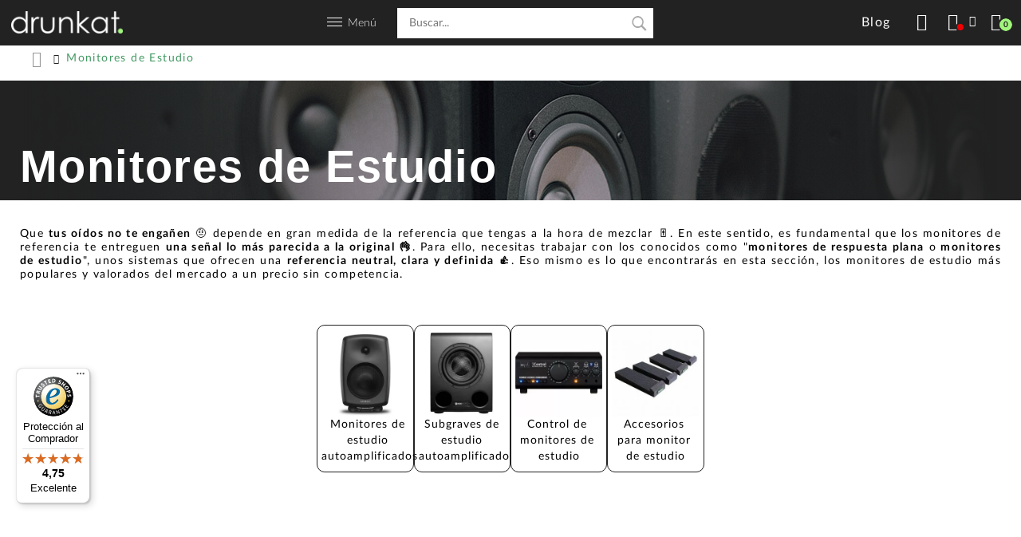

--- FILE ---
content_type: text/html; charset=UTF-8
request_url: https://drunkat.es/monitores-de-estudio
body_size: 37984
content:
<!doctype html><html
lang="es"><head> <script data-cookieconsent="ignore">window.dataLayer = window.dataLayer || [];
        function gtag() {
            dataLayer.push(arguments);
        }
        gtag("consent", "default", {
            ad_personalization: "denied",
            ad_storage: "denied",
            ad_user_data: "denied",
            analytics_storage: "denied",
            functionality_storage: "denied",
            personalization_storage: "denied",
            security_storage: "granted",
            wait_for_update: 500,
        });
        gtag("set", "ads_data_redaction", true);
        gtag("set", "url_passthrough", true);</script>  <script id="Cookiebot" src="https://consent.cookiebot.com/uc.js" data-cbid="6c95385f-a753-4b65-8002-ed2800abedee" type="text/javascript"></script>  <script data-cookieconsent="ignore">/*<![CDATA[*/(function(w,d,s,l,i){w[l]=w[l]||[];w[l].push({'gtm.start':
    new Date().getTime(),event:'gtm.js'});var f=d.getElementsByTagName(s)[0],
    j=d.createElement(s),dl=l!='dataLayer'?'&l='+l:'';j.async=true;j.src=
    'https://www.googletagmanager.com/gtm.js?id='+i+dl;f.parentNode.insertBefore(j,f);
    })(window,document,'script','dataLayer','GTM-TB3SVPB');/*]]>*/</script> <meta
charset="utf-8"><meta
name="viewport" content="width=device-width, initial-scale=1.0"><meta
name="author" content="Drunkat.es"><meta
name="google-site-verification" content="NlbrnNnoVMpyhKuLTi5uBY49sgCFK4pni0URS0-xpVw" /><link
rel="shortcut icon" href="/assets/img/favicon.ico" type="image/x-icon"/><link
rel="apple-touch-icon-precomposed" sizes="32x32" href="https://drunkat-11996.kxcdn.com/assets/img/icon32x32.png" /><link
rel="apple-touch-icon-precomposed" sizes="72x72" href="https://drunkat-11996.kxcdn.com/assets/img/icon72x72.png" /><link
rel="apple-touch-icon-precomposed" sizes="114x114" href="https://drunkat-11996.kxcdn.com/assets/img/icon114x114.png" /><link
rel="apple-touch-icon-precomposed" sizes="144x144" href="https://drunkat-11996.kxcdn.com/assets/img/icon144x144.png" /><link
rel="fluid-icon" href="https://drunkat-11996.kxcdn.com/assets/img/icon512x512.png" title="Drunkat" /><link
rel="preconnect" href="https://drunkat-11996.kxcdn.com" crossorigin><link
rel="preconnect" href="https://cdn.doofinder.com" crossorigin><link
rel="preconnect" href="https://eu1-search.doofinder.com" crossorigin><link
rel="dns-prefetch" href="https://drunkat.es"><link
rel="dns-prefetch" href="https://drunkat-11996.kxcdn.com"><link
rel="dns-prefetch" href="https://www.googletagmanager.com"><link
rel="dns-prefetch" href="https://connect.facebook.net"><link
rel="dns-prefetch" href="https://cdn.doofinder.com"><link
rel="dns-prefetch" href="https://www.google-analytics.com"><link
rel="dns-prefetch" href="https://www.googleadservices.com"><link
rel="dns-prefetch" href="https://www.facebook.com"><link
rel="dns-prefetch" href="https://googleads.g.doubleclick.net"><link
rel="dns-prefetch" href="https://eu1-search.doofinder.com"><link
rel="dns-prefetch" href="https://www.google.com"><title>▷ Monitores de Estudio 【Asesoramiento técnico】 | drunkat.es</title><meta
name="description" content="Encuentra en Drunkat monitores de estudio. Gran variedad de modelos de gran calidad a los mejores precios. Genelec, Mackie y JBL Pro."> <script>//
	var _rating_ajax = '/es/account/ajax/rating';
	var ajax_root = '';
	//</script> <script>//
	var _calculadora_ajax = '/es/sales/ajax/calculadora';
	//</script> <style type="text/css">[id*="minimized-trustbadge"]{
			bottom: 0 !important;
		}
        .flaticon-instrumentos-viento:before { content: "\f111"; }
        .flaticon-instrumentos-arco:before { content: "\f112"; }
        .flaticon-soportes-pies:before { content: "\f113"; }</style> <script
        
        src="https://cdn.aplazame.com/aplazame.js" 
  data-aplazame="9705769942a3c471d5baf5bbd7565920fd3978c3" 
  data-sandbox="false" 
  async defer></script> <link
rel="stylesheet" type="text/css" href="https://drunkat-11996.kxcdn.com/var/minify/css/515345606f2f606db950e4cf0bf5c0afbfaa6397-26abf0a.css" /> <script type="text/x-mustache-template" id="drunkat-doo-results">/*<![CDATA[*/{{#is_first}}
            {{#banner}}
            <span class="removable"></span>
            <div class="df-banner">
                <a {{#blank}}target="_blank" rel="noopener noreferer"{{/blank}} href="{{link}}" data-role="banner" data-banner="{{id}}">
                <img src="{{#remove-protocol}}{{image}}{{/remove-protocol}}">
                </a>
            </div>
            {{/banner}}
            {{/is_first}}
            {{#total}}
            {{#results}}

            <span class="removable"></span>
            <div class="df-card" data-role="result">
                <a class="df-card__main" href="{{#url-params}}{{link}}{{/url-params }}" data-role="result-link" data-dfid="{{dfid}}">
                    <div class="df-card__content">
                        <div class="df-card__title">{{title}}</div>
                    </div>
                    {{#image_link}}
                    <figure class="df-card__image">
                        <img src="{{#remove-protocol}}{{image_link}}{{/remove-protocol}}" alt="{{title}}">
                    </figure>
                    {{/image_link}}
                    <div class="overlay-content">
                        <p>{{#limitLength}}{{description}}{{/limitLength}}</p>
                        {{#tipp}}
                        {{availability}}
                        {{/tipp}}
                    </div>
                    <div class="df-card__content">

                        <div class="df-card__description">{{{description}}}</div>
                        {{#price}}
                        <div class="df-card__pricing">
					          <span class="df-card__price {{#sale_price}}df-card__price--old{{/sale_price}}">
					            {{#format-currency}}{{price}}{{/format-currency}}
					          </span>
                            {{#sale_price}}
                            <span class="df-card__price df-card__price--new">
						              {{#format-currency}}{{sale_price}}{{/format-currency}}
						            </span>
                            {{/sale_price}}
                        </div>
                        {{/price}}
                    </div>


                </a>
            </div>
            {{/results}}

            {{/total}}
            {{^total}}
            <p class="df-no-results">{{#translate}}Sorry, no results found.{{/translate}}</p>
            {{/total}}/*]]>*/</script> <script type="text/x-mustache-template" id="drunkat-doo-mobile-results">/*<![CDATA[*/{{#is_first}}
            {{#banner}}
            <span class="removable"></span>
            <div class="df-banner">
                <a {{#blank}}target="_blank" rel="noopener noreferer"{{/blank}} href="{{link}}" data-role="banner" data-banner="{{id}}">
                <img src="{{#remove-protocol}}{{image}}{{/remove-protocol}}">
                </a>
            </div>
            {{/banner}}
            {{/is_first}}
            {{#total}}
            {{#results}}

            <span class="removable"></span>
            <div class="df-card card-mobile" data-role="result">
                <a class="df-card__main" href="{{#url-params}}{{link}}{{/url-params }}"  data-role="result-link" data-dfid="{{dfid}}">
                    {{#image_link}}
                    <figure class="df-card__image">
                        <img src="{{#remove-protocol}}{{image_link}}{{/remove-protocol}}" alt="{{title}}">
                    </figure>
                    {{/image_link}}
                    <div class="df-card__content">
                        <div class="df-card__title">{{title}}</div>
                    </div>
                    <div class="overlay-content">
                        <p>{{#limitLength}}{{description}}{{/limitLength}}</p>
                        {{#tipp}}
                        {{availability}}
                        {{/tipp}}
                    </div>
                    <div class="df-card__content">

                        <div class="df-card__description">{{{description}}}</div>
                        {{#price}}
                        <div class="df-card__pricing">
					          <span class="df-card__price {{#sale_price}}df-card__price--old{{/sale_price}}">
					            {{#format-currency}}{{price}}{{/format-currency}}
					          </span>
                            {{#sale_price}}
                            <span class="df-card__price df-card__price--new">
						              {{#format-currency}}{{sale_price}}{{/format-currency}}
						            </span>
                            {{/sale_price}}
                        </div>
                        {{#tipp}}
                        {{availability}}
                        {{/tipp}}
                        {{/price}}
                    </div>


                </a>
            </div>
            {{/results}}

            {{/total}}
            {{^total}}
            <p class="df-no-results">{{#translate}}Sorry, no results found.{{/translate}}</p>
            {{/total}}/*]]>*/</script> <script defer>/*<![CDATA[*/var doofinder_script ='//cdn.doofinder.com/media/js/doofinder-classic.7.latest.min.js';
        (function(d,t){var f=d.createElement(t),s=d.getElementsByTagName(t)[0];f.async=1;
            f.src=('https:'==location.protocol?'https:':'http:')+doofinder_script;
            f.setAttribute('charset','utf-8');
            s.parentNode.insertBefore(f,s)}(document,'script'));

        var dfClassicLayers = [{
            "hashid": "d602a1ce0c81fa120157ca94ee15f7fd",
            "zone": "eu1",
            "display": {
                "lang": "es",
                "width": "90%",
                "align": "center",
                "facets": {
                    "width": "250px",
                    "attached": "left"
                },
                templateFunctions: {
                    limitLength: function(){
                        return function(text, render) {
                            return render(text).substr(0,120) + '...';
                        }
                    },
                    tipp: function() {
                        return function(text, render) {
                            if (render(text).trim() == "out of stock") {
                                return render('<p class="entrega">Consúltanos</p>');
                            } else if( render(text).trim() == "preorder" ){
                                return render('<p class="entrega">Prepedido</p>');
                            } else {
                                if( !render('\{\{price\}\}') ){
                                    return render('<p class="entrega">Consúltanos</p>');
                                }
                                
                                var text = '<p class="entrega">Entrega en \{\{g:envio\}\}</p>';
                                return render(text);
                            }
                        }
                    }
                },
                results : {
                    template : document.getElementById ( 'drunkat-doo-results' ).innerHTML.replace('/*', '').replace('*/', '').replace('/*]]>*/', '')
                }
            },
            "mobile":{
                "display": {
                    "lang": "es",
                    "width": "100%",
                    "align": "center",
                    "facets": {
                        "width": "250px",
                        "attached": "left"
                    },
                    templateFunctions: {
                        limitLength: function(){
                            return function(text, render) {
                                return render(text).substr(0,120) + '...';
                            }
                        },
                        tipp: function() {
                            return function(text, render) {
                                if (render(text).trim() == "out of stock") {
                                    return render('<p class="entrega">Consúltanos</p>');
                                } else if( render(text).trim() == "preorder" ){
                                    return render('<p class="entrega">Prepedido</p>');
                                } else {
                                    if( !render('\{\{price\}\}') ){
                                        return render('<p class="entrega">Consúltanos</p>');
                                    }
                                    
                                    var text = '<p class="entrega">Entrega en \{\{g:envio\}\}</p>';
                                    return render(text);
                                }
                            }
                        }
                    },
                    results : {
                        template : document.getElementById ( 'drunkat-doo-mobile-results' ).innerHTML.replace('/*', '').replace('*/', '').replace('/*]]>*/', '')
                    }
                },
            },
            "queryInput": "input[name='q']", 
            //"searchParams": {
            //    "exclude": {
            //        "brand": ['Nash Guitars']
            //    }
            //}
        }];/*]]>*/</script> <link
rel="canonical" href="https://drunkat.es/monitores-de-estudio"> <script lang="javascript">//
				var precio_min_max = [24,28713];
        var price_range = [""];
        var discount_min_max = [2,19];
        var discount_range = [""];
        var list_ajax_url = '/es/ajax/list';
        var current_page = parseInt('1');
		current_page = isNaN( current_page ) ? 1 : current_page;
				//</script> <script lang="javascript">//
					function get_list_query_args(args){
				args['c'] = "160";
				return args;
			}
				//</script> <script lang="javascript">//
			function get_list_filter_updatable_filters(filter_list){
				return filter_list;
			}
			//</script> <script>//
		var _wishlist_ajax = '/es/account/ajax/wishlist';
		//</script> <script lang="javascript">//
									var list_base_url = '/monitores-de-estudio';
						var category_id = "160";
				//</script> <script type="application/ld+json">{
				"@context":"https://schema.org",
				"@type":"ItemList",
				"itemListElement":[
																		{
								"@type": "ListItem",
								"position":1,
								"url": "https://drunkat.es/krk-rp7-g5-monitor-de-estudio-autoamplificado"
							},
																								{
								"@type": "ListItem",
								"position":2,
								"url": "https://drunkat.es/adam-a4v-monitor-de-estudio-autoamplificado"
							},
																								{
								"@type": "ListItem",
								"position":3,
								"url": "https://drunkat.es/pioneer-dj-vm-50-monitor-de-estudio-para-aplicaciones-dj"
							},
																								{
								"@type": "ListItem",
								"position":4,
								"url": "https://drunkat.es/pioneer-dj-vm-50-w-monitor-de-estudio-para-aplicaciones-dj"
							},
																								{
								"@type": "ListItem",
								"position":5,
								"url": "https://drunkat.es/dynaudio-lyd-5-black-monitor-activo-de-campo-cercano-de-5"
							},
																								{
								"@type": "ListItem",
								"position":6,
								"url": "https://drunkat.es/m-audio-bx5-d3-monitor-de-estudio-autoamplificado"
							},
																								{
								"@type": "ListItem",
								"position":7,
								"url": "https://drunkat.es/jbl-305p-mkii-monitor-de-estudio-de-campo-cercano"
							},
																								{
								"@type": "ListItem",
								"position":8,
								"url": "https://drunkat.es/adam-t7v-monitor-de-estudio-autoamplificado"
							},
																								{
								"@type": "ListItem",
								"position":9,
								"url": "https://drunkat.es/focal-alpha-65-evo-monitor-de-estudio-autoamplificado"
							},
																								{
								"@type": "ListItem",
								"position":10,
								"url": "https://drunkat.es/adam-t5v-monitor-de-estudio-autoamplificado"
							},
																								{
								"@type": "ListItem",
								"position":11,
								"url": "https://drunkat.es/yamaha-hs-8-monitor-de-estudio-activo-con-woofer-de-8-pulgadas"
							},
																								{
								"@type": "ListItem",
								"position":12,
								"url": "https://drunkat.es/palmer-monicon-xl-controlador-de-monitores-de-estudio-activo"
							},
																								{
								"@type": "ListItem",
								"position":13,
								"url": "https://drunkat.es/focal-shape-50-monitor-de-estudio-autoamplificado"
							},
																								{
								"@type": "ListItem",
								"position":14,
								"url": "https://drunkat.es/genelec-8020-dpm-monitor-de-estudio-biamplificado"
							},
																								{
								"@type": "ListItem",
								"position":15,
								"url": "https://drunkat.es/adam-s3h-monitor-de-estudio-activo"
							},
																								{
								"@type": "ListItem",
								"position":16,
								"url": "https://drunkat.es/genelec-8040b-pm-altavoz-de-estudio-biamplificado"
							},
																								{
								"@type": "ListItem",
								"position":17,
								"url": "https://drunkat.es/m-audio-bx4-monitores-de-referencia-pareja"
							},
																								{
								"@type": "ListItem",
								"position":18,
								"url": "https://drunkat.es/adam-t8v-monitor-de-estudio-autoamplificado"
							},
																								{
								"@type": "ListItem",
								"position":19,
								"url": "https://drunkat.es/genelec-8010-ap-monitor-de-estudio-compacto"
							},
																								{
								"@type": "ListItem",
								"position":20,
								"url": "https://drunkat.es/hercules-djmonitor-42-altavoces-de-monitorizacion-autoamplificados-pareja"
							},
																								{
								"@type": "ListItem",
								"position":21,
								"url": "https://drunkat.es/proel-kp845-soporte-de-suelo-para-monitores-de-estudio"
							},
																								{
								"@type": "ListItem",
								"position":22,
								"url": "https://drunkat.es/palmer-monicon-blanco-control-de-volumen-para-monitores-de-estudio"
							},
																								{
								"@type": "ListItem",
								"position":23,
								"url": "https://drunkat.es/mackie-big-knob-studio-controlador-de-volumen-para-monitores-con-interfaz-de-audio-usb"
							},
																								{
								"@type": "ListItem",
								"position":24,
								"url": "https://drunkat.es/mackie-mr524-monitor-de-estudio-autoamplificado"
							},
																								{
								"@type": "ListItem",
								"position":25,
								"url": "https://drunkat.es/genelec-8030-cp-monitor-de-estudio-activo-de-5-pulgadas"
							},
																								{
								"@type": "ListItem",
								"position":26,
								"url": "https://drunkat.es/m-audio-bx3-monitores-de-referencia-pareja"
							},
																								{
								"@type": "ListItem",
								"position":27,
								"url": "https://drunkat.es/m-audio-bx3-bluetooth-altavoces-autoamplificados-bluetooth"
							},
																								{
								"@type": "ListItem",
								"position":28,
								"url": "https://drunkat.es/kali-audio-lp-8-v2-monitor-de-estudio-autoamplificado"
							},
																								{
								"@type": "ListItem",
								"position":29,
								"url": "https://drunkat.es/proel-kp845-b-stock-soporte-de-suelo-para-monitores-de-estudio"
							},
																								{
								"@type": "ListItem",
								"position":30,
								"url": "https://drunkat.es/focal-shape-twin-monitor-de-estudio-autoamplificado"
							},
																								{
								"@type": "ListItem",
								"position":31,
								"url": "https://drunkat.es/neumann-kh-80-dsp-monitor-de-estudio-con-dsp"
							},
																								{
								"@type": "ListItem",
								"position":32,
								"url": "https://drunkat.es/focal-sub-one-subwoofer-para-estudio"
							},
																								{
								"@type": "ListItem",
								"position":33,
								"url": "https://drunkat.es/focal-alpha-80-b-stock-monitor-autoamplificado"
							},
																								{
								"@type": "ListItem",
								"position":34,
								"url": "https://drunkat.es/jbl-306p-mkii-monitor-de-estudio-de-campo-cercano"
							},
																								{
								"@type": "ListItem",
								"position":35,
								"url": "https://drunkat.es/genelec-7360-apm-subwoofer-autoamplificado"
							},
																								{
								"@type": "ListItem",
								"position":36,
								"url": "https://drunkat.es/genelec-8340a-pm-sam-monitor-de-campo-cercano"
							},
																								{
								"@type": "ListItem",
								"position":37,
								"url": "https://drunkat.es/genelec-8351-bp-monitor-de-estudio-con-dsp"
							},
																								{
								"@type": "ListItem",
								"position":38,
								"url": "https://drunkat.es/adam-sub10-mk2-subwoofer-activo"
							},
																								{
								"@type": "ListItem",
								"position":39,
								"url": "https://drunkat.es/genelec-8050b-pm-monitor-biamplificado"
							},
																								{
								"@type": "ListItem",
								"position":40,
								"url": "https://drunkat.es/genelec-7040a-pm-subgrave-amplificado"
							},
																								{
								"@type": "ListItem",
								"position":41,
								"url": "https://drunkat.es/hercules-monitor-5-monitores-de-estudio-autoamplificados-pareja"
							},
																								{
								"@type": "ListItem",
								"position":42,
								"url": "https://drunkat.es/audient-nero-controlador-para-monitores"
							},
																								{
								"@type": "ListItem",
								"position":43,
								"url": "https://drunkat.es/mackie-big-knob-passive-b-stock-controlador-de-volumen-pasivo-para-monitores"
							},
																								{
								"@type": "ListItem",
								"position":44,
								"url": "https://drunkat.es/genelec-8300-601-glm-kit-kit-de-calibracion-de-monitores-sam"
							},
																								{
								"@type": "ListItem",
								"position":45,
								"url": "https://drunkat.es/genelec-7350a-pm-sam-subgrave-para-estudio"
							},
																								{
								"@type": "ListItem",
								"position":46,
								"url": "https://drunkat.es/krk-rp5-g5-monitor-de-estudio-autoamplificado"
							},
																								{
								"@type": "ListItem",
								"position":47,
								"url": "https://drunkat.es/genelec-7370-ap-subgrave-autoamplificado-inteligente"
							},
																								{
								"@type": "ListItem",
								"position":48,
								"url": "https://drunkat.es/krk-rp8-g5-monitor-de-estudio-autoamplificado"
							},
																								{
								"@type": "ListItem",
								"position":49,
								"url": "https://drunkat.es/neumann-kh-150-aes67-monitor-activo-de-6-5-para-estudio"
							},
																								{
								"@type": "ListItem",
								"position":50,
								"url": "https://drunkat.es/neumann-kh-120-ii-aes67-monitor-de-estudio-autoamplificado-de-5-25"
							},
																								{
								"@type": "ListItem",
								"position":51,
								"url": "https://drunkat.es/genelec-8010-aw-monitor-de-estudio-profesional"
							},
																								{
								"@type": "ListItem",
								"position":52,
								"url": "https://drunkat.es/m-audio-forty-sixty-monitores-de-estudio-autoamplificados"
							},
																								{
								"@type": "ListItem",
								"position":53,
								"url": "https://drunkat.es/m-audio-forty-eighty-monitores-de-estudio-autoamplificados"
							},
																								{
								"@type": "ListItem",
								"position":54,
								"url": "https://drunkat.es/genelec-9000a-p-control-de-volumen-para-monitores-de-estudio"
							},
																								{
								"@type": "ListItem",
								"position":55,
								"url": "https://drunkat.es/kali-audio-mv-bt-control-de-volumen-remoto-por-bluetooth"
							},
																								{
								"@type": "ListItem",
								"position":56,
								"url": "https://drunkat.es/genelec-8030-408"
							},
																								{
								"@type": "ListItem",
								"position":57,
								"url": "https://drunkat.es/ik-multimedia-iloud-micro-monitor-negro-monitores-autoamplificados-de-dos-vias"
							},
																								{
								"@type": "ListItem",
								"position":58,
								"url": "https://drunkat.es/ik-multimedia-iloud-micro-monitor-blanco-monitores-autoamplificados-de-dos-vias"
							},
																								{
								"@type": "ListItem",
								"position":59,
								"url": "https://drunkat.es/palmer-grand-audition-mkii-sistema-conmutador-de-altavoces-de-24-canales"
							},
																								{
								"@type": "ListItem",
								"position": 60,
								"url": "https://drunkat.es/focal-solo-6-st6-black-monitor-de-campo-cercano-autoamplificado"
							}
															]
			}</script> <script>(function(i,s,o,g,r,a,m){i['GoogleAnalyticsObject']=r;i[r]=i[r]||function(){
  (i[r].q=i[r].q||[]).push(arguments)},i[r].l=1*new Date();a=s.createElement(o),
  m=s.getElementsByTagName(o)[0];a.async=1;a.src=g;m.parentNode.insertBefore(a,m)
  })(window,document,'script','//www.google-analytics.com/analytics.js','ga');
 
  ga('create', 'UA-73719739-1', 'auto');
  ga('send', 'pageview');</script> </head><body
class="product-list product-list-category"><noscript><iframe
src="https://www.googletagmanager.com/ns.html?id=GTM-TB3SVPB"
height="0" width="0" style="display:none;visibility:hidden"></iframe></noscript>
 <script async id="__cn_generic_script__6f122335-cf16-4fd8-b58f-a25076e139d0">!function(e){function t(){if(!e.querySelector("#__cn_client_script_6f122335-cf16-4fd8-b58f-a25076e139d0")){var t=e.createElement("script");t.setAttribute("src","https://cdn.connectif.cloud/eu6/client-script/6f122335-cf16-4fd8-b58f-a25076e139d0"),e.body.appendChild(t)}}"complete"===e.readyState||"interactive"===e.readyState?t():e.addEventListener("DOMContentLoaded",t)}(document);</script> <div
id="header" class="menu_interior pure-g nav-pushable"><div
id="logo_cabecera" class="pure-u-1-2 pure-u-md-1-3 pure-u-lg-1-4 pure-u-xl-1-3"><div
class="menu-toggle pure-hidden-lg"><div
class="one"></div><div
class="two"></div><div
class="three"></div></div><a
href="/" alt="Drunkat" title="Drunkat">
<picture>
<source
type="image/webp" srcset="https://drunkat-11996.kxcdn.com/assets/img/logo_drunkat.png.webp">
<source
type="image/jpeg" srcset="https://drunkat-11996.kxcdn.com/assets/img/logo_drunkat.png">
<img
src="https://drunkat-11996.kxcdn.com/assets/img/logo_drunkat.png" title="Drunkat" class="logo-drunkat" alt="Logo" width="140" height="28"/>
</picture>
</a></div><div
class="menu-y-buscador pure-u-1-2 pure-u-xl-1-3 pure-hidden pure-visible-lg"><a
id="menu-link" title="Menú">
<picture>
<source
type="image/webp" srcset="https://drunkat-11996.kxcdn.com/assets/img/ico_menu_responsive.png.webp">
<source
type="image/jpeg" srcset="https://drunkat-11996.kxcdn.com/assets/img/ico_menu_responsive.png">
<img
src="https://drunkat-11996.kxcdn.com/assets/img/ico_menu_responsive.png" alt="Menú principal" width="19" height="11">
</picture><p>Menú</p>
</a><div
class="pure-hidden pure-visible-lg search-container"><form
class="search-form" method="get" action="/buscar">
<input
class="search-input" name="q" type="text" size="20" autocomplete="off" placeholder="Buscar..." /><div
tabindex="0" id="suggest-target" class="suggest-container pure-hidden pure-visible-lg"></div></form></div></div><div
class="funciones-cabecera pure-u-1-2 pure-u-md-2-3 pure-u-lg-1-4 pure-u-xl-1-3"><div
class="funcion-item funcion-buscar">
<a
href="#" class="btn search-btn" title="Buscar">
<span
class="label">Buscar</span>
</a></div><div
class="funcion-item btn-grande funcion-blog">
<a
href="/blog/" class="btn share-btn" title="Blog">
<span
class="label">Blog</span>
</a></div><div
class="funcion-item funcion-rrss botones_rss pure-hidden pure-visible-sm">
<span
class="btn share-btn" title="Buscar">
<span
class="label">Compartir</span>
</span><ul
class="social-links"><li><a
rel="noreferrer noopener nofollow" target="_blank" href="https://www.facebook.com/drunkatools/" alt="facebook" class="facebook" title="Facebook"><span>Facebook</span></a></li><li>
<a
rel="noreferrer noopener nofollow" target="_blank" href="http://www.twitter.com/drunkatools" alt="twitter" title="Twitter">
<span>Twitter</span>
<svg
xmlns="http://www.w3.org/2000/svg" class="twitter" style="width: 61%; margin-top: 26%;" aria-hidden="true" focusable="false" viewBox="0 0 512 512">
<path
fill="currentColor" d="M389.2 48h70.6L305.6 224.2 487 464H345L233.7 318.6 106.5 464H35.8L200.7 275.5 26.8 48H172.4L272.9 180.9 389.2 48zM364.4 421.8h39.1L151.1 88h-42L364.4 421.8z"/>
</svg>
</a></li><li><a
rel="noreferrer noopener nofollow" target="_blank" href="https://www.youtube.com/channel/UCBTb3QDfunGwmGvmjbmj1nA" alt="youtube" class="youtube" title="YouTube"><span>YouTube</span></a></li><li><a
rel="noreferrer noopener nofollow" target="_blank" href="https://www.instagram.com/drunkat/" alt="Instagram" class="instagram" title="Instagram"><span>Instagram</span></a></li></ul></div><div
class="funcion-item funcion-cuenta">
<span
data-link="L2FjY291bnQ/cmVkaXI9JTJGbW9uaXRvcmVzLWRlLWVzdHVkaW8" class="btn user-btn" title="Acceder">
<span
class="login-status not-logged-in"></span>
<span
class="label">Acceder</span>
</span></div><div
class="funcion-item funcion-cesta">
<span
class="btn cart-btn" title="Carrito"><span
class="cart-item-count">0</span><span
class="label">Carrito</span></span></div></div></div><div
id="menu-modal" class="parent pure-hidden-lg menu-modal-wrapper"><div
class="categorias"><p
class="menu">Menú</p><ul
class="menu_largo">
<span><li><a
href="/novedades"><strong>Novedades</strong></a></li><li><a
href="/rebajas-drunkat"><strong>Rebajas</strong></a></li><li><a
href="/packs"><strong>Packs</strong></a></li><li><a
href="/bstock"><strong>B Stocks</strong></a></li><li><a
href="/tarjeta-regalo"><strong>Tarjetas Regalo</strong></a></li><li
style="border-bottom: 1px solid #a2f57c"><a
href="/outlet"><strong>Outlet</strong></a></li>
</span><li><a
href="/teclados-musicales">Teclados Musicales</a></li><li><a
href="/material-de-dj">Material de DJ</a></li><li><a
href="/guitarra-y-bajo">Guitarra y Bajo</a></li><li><a
href="/monitores-de-estudio">Monitores de Estudio</a></li><li><a
href="/interfaces-de-audio">Interfaces de Audio</a></li><li><a
href="/estudio-y-grabacion">Estudio y Grabación</a></li><li><a
href="/efectos-de-guitarra-y-bajo">Efectos de guitarra y bajo</a></li><li><a
href="/amplificacion-guitarra-y-bajo">Amplificación Guitarra y Bajo</a></li><li><a
href="/instrumentos-de-viento">Instrumentos de Viento</a></li><li><a
href="/auriculares">Auriculares</a></li><li><a
href="/instrumentos-de-arco">Instrumentos de Arco</a></li><li><a
href="/microfonos">Micrófonos</a></li><li><a
href="/controladores-midi">Controladores MIDI</a></li><li><a
href="/bateria-y-percusion">Batería y Percusión</a></li><li><a
href="/directo-e-instalacion">Directo e Instalación</a></li><li><a
href="/grabadoras-digitales">Grabadoras Digitales</a></li><li><a
href="/hi-fi-y-hi-end">Hi-Fi y Hi-End</a></li><li><a
href="/cables-y-conectores">Cables y Conectores</a></li><li><a
href="/soportes-y-pies">Soportes y Pies</a></li></ul></div><div
class="recursivos"><ul
class="menu_largo"><li><a
href="/blog/">Blog</a></li><li><a
href="/sobre-nosotros">Sobre nosotros</a></li><li><a
href="/faq">Contacto</a></li><li><a
href="/condiciones-venta">Condiciones de venta</a></li><li><a
href="/aviso-legal">Aviso legal</a></li><li><a
href="/aviso-de-cookies">Política de Cookies</a></li><li><a
href="/rma">RMA</a></li></ul></div><div
class="sesion"><p
class="direccion">
<strong>Drunkat Logística/Recogida pedidos On Line</strong><br>
Virgen del carmen, 39<br
/>
20012 Donostia - San Sebastián<br
/>
Guipuzcoa<br
/></p><p
class="direccion">
<strong>Drunkat Tienda Instrumentos/Audio Profesional</strong><br>
Virgen del carmen, 7<br
/>
20012 Donostia - San Sebastián<br
/>
Guipuzcoa<br
/>
<span><strong>T.</strong> 943 324 618</span></p></div><div
class="footer_rss"><ul
class="social-links"><li><a
rel="noreferrer noopener" target="_blank" href="https://www.facebook.com/drunkatools/" alt="facebook" class="facebook" title="Facebook"><span>Facebook</span></a></li><li><a
rel="noreferrer noopener" target="_blank" href="http://www.twitter.com/drunkatools" alt="twitter" class="twitter" title="Twitter"><span>Twitter</span></a></li><li><a
rel="noreferrer noopener" target="_blank" href="https://www.youtube.com/channel/UCBTb3QDfunGwmGvmjbmj1nA" alt="youtube" class="youtube" title="YouTube"><span>YouTube</span></a></li><li><a
rel="noreferrer noopener" target="_blank" href="https://www.instagram.com/drunkat/" alt="Instagram" class="instagram" title="Instagram"><span>Instagram</span></a></li></ul></div></div><div
class="cart-container"> <script>var sequraConfigParams = {
		merchant: "drunkat", // Your merchant reference given by SeQura.
		assetKey: "6CWOSPP2AE", // Your asset key given by SeQura.
		products: ["pp3"], // List of SeQura products that you want to include components.
		scriptUri: "https://live.sequracdn.com/assets/sequra-checkout.min.js", // scriptUri: "https://sandbox.sequracdn.com/assets/sequra-checkout.min.js", // SeQura Javascript library uri for production or sandbox.
		decimalSeparator: ",", // Decimal separator used in currencies formatting. Optional, default `,`.
		thousandSeparator: ".", // Thousand separator used in currencies formatting. Optional, default `.`.
		};

		(function(i, s, o, g, r, a, m) {i["SequraConfiguration"] = g;i["SequraOnLoad"] = [];i[r] = {};i[r][a] = function(callback) {i["SequraOnLoad"].push(callback);};(a = s.createElement(o)), (m = s.getElementsByTagName(o)[0]);a.async = 1;a.src = g.scriptUri;m.parentNode.insertBefore(a, m);})(window, document, "script", sequraConfigParams, "Sequra", "onLoad");</script> <style type="text/css">.sequra-educational-popup {
			cursor: pointer; 
			color: #007fd6;
			white-space: nowrap;
		}</style><p
class="msg msg-cart-empty">El carrito está vacío</p></div><div
class="notes-container"><div
class="carrito-fin pure-u-1" style="padding: 5px 0 15px;"><div
class="notifications_separator">
<span
class="notifications_separator_holder notifications_separator_holder_left">
<span
class="notifications_separator_line"></span>
</span>
<span
class="notifications_separator_text">NOTIFICACIONES</span>
<span
class="notifications_separator_holder notifications_separator_holder_right">
<span
class="notifications_separator_line"></span>
</span></div></div><p
class="msg msg-cart-empty">No tienes nuevas notificaciones</p><div
class="pre-notes-container"><div
class="note-drop-container all-button end-buttons" style="cursor:pointer; width: 100%;">
<a
class="note-drop-block" href="https://drunkat.es/account/notificaciones">
<span
class="note-drop-text-holder" style="text-align:center;">Ver todas</span>
</a></div></div></div><div
class="search-suggest-overlay pure-hidden-lg"><form
class="search-form" method="get" action="/buscar">
<input
class="search-input" name="q" type="text" size="20" autocomplete="off" placeholder="Buscar..." /><div
tabindex="0" id="suggest-target" class="suggest-container pure-hidden pure-visible-lg"></div></form><div
id="suggest-target-mobile" class="suggest-container pure-hidden-lg"></div></div><div
id="menu" class="pure-hidden pure-visible-lg"><div
class="menu-wrap"><ul
class="categorias">
<span><li><a
href="/teclados-musicales" title="Teclados Musicales">Teclados Musicales</a></li><li><a
href="/material-de-dj" title="Material de DJ">Material de DJ</a></li><li><a
href="/guitarra-y-bajo" title="Guitarra y Bajo">Guitarra y Bajo</a></li><li><a
href="/monitores-de-estudio" title="Monitores de Estudio">Monitores de Estudio</a></li><li><a
href="/interfaces-de-audio" title="Interfaces de Audio">Interfaces de Audio</a></li>
</span>
<span><li><a
href="/estudio-y-grabacion" title="Estudio y Grabación">Estudio y Grabación</a></li><li><a
href="/efectos-de-guitarra-y-bajo" title="Efectos de guitarra y bajo">Efectos de guitarra y bajo</a></li><li><a
href="/amplificacion-guitarra-y-bajo" title="Amplificación Guitarra y Bajo">Amplificación Guitarra y Bajo</a></li><li><a
href="/instrumentos-de-viento" title="Instrumentos de Viento">Instrumentos de Viento</a></li><li><a
href="/auriculares" title="Auriculares">Auriculares</a></li>
</span>
<span><li><a
href="/instrumentos-de-arco" title="Instrumentos de Arco">Instrumentos de Arco</a></li><li><a
href="/microfonos" title="Micrófonos">Micrófonos</a></li><li><a
href="/controladores-midi" title="Controladores MIDI">Controladores MIDI</a></li><li><a
href="/bateria-y-percusion" title="Batería y Percusión">Batería y Percusión</a></li><li><a
href="/directo-e-instalacion" title="Directo e Instalación">Directo e Instalación</a></li>
</span>
<span><li><a
href="/grabadoras-digitales" title="Grabadoras Digitales">Grabadoras Digitales</a></li><li><a
href="/hi-fi-y-hi-end" title="Hi-Fi y Hi-End">Hi-Fi y Hi-End</a></li><li><a
href="/cables-y-conectores" title="Cables y Conectores">Cables y Conectores</a></li><li><a
href="/soportes-y-pies" title="Soportes y Pies">Soportes y Pies</a></li>
</span>
<span
style="border-left: 1px solid #a2f57c"><li><a
href="/novedades" title="Novedades"><strong>Novedades</strong></a></li><li><a
href="/rebajas-drunkat" title="Rebajas"><strong>Rebajas</strong></a></li><li><a
href="/packs" title="Packs"><strong>Packs</strong></a></li><li><a
href="/bstock" title="B Stocks"><strong>B Stocks</strong></a></li><li><span
data-link="L3RhcmpldGEtcmVnYWxv" title="Tarjetas Regalo"><strong>Tarjetas Regalo</strong></span></li><li><a
href="/outlet" title="Outlet"><strong>Outlet</strong></a></li>
</span></ul></div></div><div
class="content-wrap nav-pushable"><div
class="inner_interior"><div
class="pure-g subnavegacion visible visible-always"><div
class="pure-u-1 pure-u-md-1-1 pure-u-lg-20-24 texto"><div
class="wrapper">
<a
class="home-link" href="/">
<span
class="crumbs-icon"></span>
</a><div
class="content"><ul
class="pre-crumbs" itemscope itemtype="http://schema.org/BreadcrumbList"><li
itemprop="itemListElement" itemscope itemtype="http://schema.org/ListItem" class="last">
<span
itemprop="name">Monitores de Estudio</span><meta
itemprop="position" content="1"></li></ul></div></div></div></div></div><div><div
class=" banner-wrapper " style="background-image:url(https://drunkat-11996.kxcdn.com/upload/banners-personalizados/orig/monitores-estudio.jpg);"><div
class="overlay"><h1>Monitores de Estudio</h1></div></div><div
class="pure-g"><div
class="pure-u-1"><div
class="banners-reglas"><p
style="text-align: justify;">Que <strong>tus o&#237;dos no te enga&#241;en</strong> &#129320; depende en gran medida de la referencia que tengas a la hora de mezclar &#127898;&#65039;. En este sentido, es fundamental que los monitores de referencia te entreguen <strong>una se&#241;al lo m&#225;s parecida a la original&#160;&#128076;</strong>. Para ello, necesitas trabajar con los conocidos como "<strong>monitores de respuesta plana</strong>&#160;o<strong> monitores de estudio</strong>", unos sistemas que ofrecen una <strong>referencia neutral, clara y definida&#160;&#128077;</strong>. Eso mismo es lo que encontrar&#225;s en esta secci&#243;n, los monitores de estudio m&#225;s populares y valorados del mercado a un precio sin competencia.</p></div></div></div></div><div
class="content"><div
class="inner content-heading"><div
class="pure-g"><div
class="pure-u-1 pure-u-md-1-1 pure-u-lg-1-1 centrado"><div
class="cn_page_tag" style="display:none">Categoría</div><div
class="cn_page_category" style="display: none;">Monitores de Estudio</div><div
class="pure-u-1 pure-u-md-1-1 pure-u-lg-1-1 area_usuario subcategorias"><div
class="pure-g">
<a
class="categoria" href="/monitores-de-estudio/monitores-de-estudio-autoamplificados" title="Comprar monitores de estudio">
<picture>
<source
type="image/webp" srcset="https://drunkat-11996.kxcdn.com/upload/productos/260x260/genelec_8040b-pm_main.jpg.webp">
<source
type="image/jpeg" srcset="https://drunkat-11996.kxcdn.com/upload/productos/260x260/genelec_8040b-pm_main.jpg">
<img
src="https://drunkat-11996.kxcdn.com/upload/productos/260x260/genelec_8040b-pm_main.jpg" alt="Comprar monitores de estudio" class="pure-img" loading="lazy" width="120" height="120">
</picture>
<span><h2>Monitores de estudio autoamplificados</h2>
</span>
</a>
<a
class="categoria" href="/monitores-de-estudio/subgraves-de-estudio-autoamplificado" title="Comprar monitores de estudio y subgraves">
<picture>
<source
type="image/webp" srcset="https://drunkat-11996.kxcdn.com/upload/productos/260x260/hedd_bass-08_main.jpg.webp">
<source
type="image/jpeg" srcset="https://drunkat-11996.kxcdn.com/upload/productos/260x260/hedd_bass-08_main.jpg">
<img
src="https://drunkat-11996.kxcdn.com/upload/productos/260x260/hedd_bass-08_main.jpg" alt="Comprar monitores de estudio y subgraves" class="pure-img" loading="lazy" width="120" height="120">
</picture>
<span><h2>Subgraves de estudio autoamplificado</h2>
</span>
</a>
<a
class="categoria" href="/monitores-de-estudio/control-de-monitores-de-estudio" title="Control de monitores de estudio">
<picture>
<source
type="image/webp" srcset="https://drunkat-11996.kxcdn.com/upload/productos/260x260/spl_2control_main.jpg.webp">
<source
type="image/jpeg" srcset="https://drunkat-11996.kxcdn.com/upload/productos/260x260/spl_2control_main.jpg">
<img
src="https://drunkat-11996.kxcdn.com/upload/productos/260x260/spl_2control_main.jpg" alt="Control de monitores de estudio" class="pure-img" loading="lazy" width="120" height="120">
</picture>
<span><h2>Control de monitores de estudio</h2>
</span>
</a>
<a
class="categoria" href="/monitores-de-estudio/accesorios-para-monitor-de-estudio" title="Accesorios para monitores de estudio">
<picture>
<source
type="image/webp" srcset="https://drunkat-11996.kxcdn.com/upload/productos/260x260/auralex_mopad_main.jpg.webp">
<source
type="image/jpeg" srcset="https://drunkat-11996.kxcdn.com/upload/productos/260x260/auralex_mopad_main.jpg">
<img
src="https://drunkat-11996.kxcdn.com/upload/productos/260x260/auralex_mopad_main.jpg" alt="Accesorios para monitores de estudio" class="pure-img" loading="lazy" width="120" height="120">
</picture>
<span><h2>Accesorios para monitor de estudio</h2>
</span>
</a></div></div><div
id="productos_top1" class="content product-list"></div><div
class="pure-u-1 pure-u-md-1-1 pure-u-lg-1-1 area_usuario"><div
class="pure-g categoria-marcas-wrapper"><h2 style="text-align: center;">Marcas Destacadas</h2><div
class="flexslider slider-productos slider-marcas"><div
class="categorias-items">
<a
class="categoria" href="/monitores-de-estudio-focal" title="Focal" style="transition-duration: 0s; transform: translate3d(0px, 0px, 0px);"><div>
<picture>
<source
type="image/webp" srcset="https://drunkat-11996.kxcdn.com/upload/marcas/260x260/focal-logo-new.jpg.webp">
<source
type="image/jpeg" srcset="https://drunkat-11996.kxcdn.com/upload/marcas/260x260/focal-logo-new.jpg">
<img
src="https://drunkat-11996.kxcdn.com/upload/marcas/260x260/focal-logo-new.jpg" alt="Logo Focal" class="pure-img" loading="lazy" width="150" height="150">
</picture></div>
<span><h2>Monitores de Estudio Focal</h2>
</span>
</a>
<a
class="categoria" href="/monitores-de-estudio-adam" title="Adam" style="transition-duration: 0s; transform: translate3d(0px, 0px, 0px);"><div>
<picture>
<source
type="image/webp" srcset="https://drunkat-11996.kxcdn.com/upload/marcas/260x260/adam-audio-logo-v2.jpg.webp">
<source
type="image/jpeg" srcset="https://drunkat-11996.kxcdn.com/upload/marcas/260x260/adam-audio-logo-v2.jpg">
<img
src="https://drunkat-11996.kxcdn.com/upload/marcas/260x260/adam-audio-logo-v2.jpg" alt="Logo Adam" class="pure-img" loading="lazy" width="150" height="150">
</picture></div>
<span><h2>Monitores de Estudio Adam</h2>
</span>
</a>
<a
class="categoria" href="/monitores-de-estudio-genelec" title="Genelec" style="transition-duration: 0s; transform: translate3d(0px, 0px, 0px);"><div>
<picture>
<source
type="image/webp" srcset="https://drunkat-11996.kxcdn.com/upload/marcas/260x260/genelec-logo-01.jpg.webp">
<source
type="image/jpeg" srcset="https://drunkat-11996.kxcdn.com/upload/marcas/260x260/genelec-logo-01.jpg">
<img
src="https://drunkat-11996.kxcdn.com/upload/marcas/260x260/genelec-logo-01.jpg" alt="Logo Genelec" class="pure-img" loading="lazy" width="150" height="150">
</picture></div>
<span><h2>Monitores de Estudio Genelec</h2>
</span>
</a>
<a
class="categoria" href="/monitores-de-estudio-hedd" title="HEDD" style="transition-duration: 0s; transform: translate3d(0px, 0px, 0px);"><div>
<picture>
<source
type="image/webp" srcset="https://drunkat-11996.kxcdn.com/upload/marcas/260x260/heddlogo-web-mini.png.webp">
<source
type="image/jpeg" srcset="https://drunkat-11996.kxcdn.com/upload/marcas/260x260/heddlogo-web-mini.png">
<img
src="https://drunkat-11996.kxcdn.com/upload/marcas/260x260/heddlogo-web-mini.png" alt="Logo HEDD" class="pure-img" loading="lazy" width="150" height="150">
</picture></div>
<span><h2>Monitores de Estudio HEDD</h2>
</span>
</a>
<a
class="categoria" href="/monitores-de-estudio-krk" title="KRK" style="transition-duration: 0s; transform: translate3d(0px, 0px, 0px);"><div>
<picture>
<source
type="image/webp" srcset="https://drunkat-11996.kxcdn.com/upload/marcas/260x260/krk-sys-logo.jpg.webp">
<source
type="image/jpeg" srcset="https://drunkat-11996.kxcdn.com/upload/marcas/260x260/krk-sys-logo.jpg">
<img
src="https://drunkat-11996.kxcdn.com/upload/marcas/260x260/krk-sys-logo.jpg" alt="Logo KRK" class="pure-img" loading="lazy" width="150" height="150">
</picture></div>
<span><h2>Monitores de Estudio KRK</h2>
</span>
</a>
<a
class="categoria" href="/monitores-de-estudio-yamaha" title="Yamaha" style="transition-duration: 0s; transform: translate3d(0px, 0px, 0px);"><div>
<picture>
<source
type="image/webp" srcset="https://drunkat-11996.kxcdn.com/upload/marcas/260x260/yamaha-instruments-logo.jpg.webp">
<source
type="image/jpeg" srcset="https://drunkat-11996.kxcdn.com/upload/marcas/260x260/yamaha-instruments-logo.jpg">
<img
src="https://drunkat-11996.kxcdn.com/upload/marcas/260x260/yamaha-instruments-logo.jpg" alt="Logo Yamaha" class="pure-img" loading="lazy" width="150" height="150">
</picture></div>
<span><h2>Monitores de Estudio Yamaha</h2>
</span>
</a>
<a
class="categoria" href="/monitores-de-estudio-kali-audio" title="Kali Audio" style="transition-duration: 0s; transform: translate3d(0px, 0px, 0px);"><div>
<picture>
<source
type="image/webp" srcset="https://drunkat-11996.kxcdn.com/upload/marcas/260x260/kaliaudio-logo-v3.jpg.webp">
<source
type="image/jpeg" srcset="https://drunkat-11996.kxcdn.com/upload/marcas/260x260/kaliaudio-logo-v3.jpg">
<img
src="https://drunkat-11996.kxcdn.com/upload/marcas/260x260/kaliaudio-logo-v3.jpg" alt="Logo Kali Audio" class="pure-img" loading="lazy" width="150" height="150">
</picture></div>
<span><h2>Monitores de Estudio Kali Audio</h2>
</span>
</a>
<a
class="categoria" href="/monitores-de-estudio-pioneer-dj" title="Pioneer DJ" style="transition-duration: 0s; transform: translate3d(0px, 0px, 0px);"><div>
<picture>
<source
type="image/webp" srcset="https://drunkat-11996.kxcdn.com/upload/marcas/260x260/pioneer-dj-logo.jpg.webp">
<source
type="image/jpeg" srcset="https://drunkat-11996.kxcdn.com/upload/marcas/260x260/pioneer-dj-logo.jpg">
<img
src="https://drunkat-11996.kxcdn.com/upload/marcas/260x260/pioneer-dj-logo.jpg" alt="Logo Pioneer DJ" class="pure-img" loading="lazy" width="150" height="150">
</picture></div>
<span><h2>Monitores de Estudio Pioneer DJ</h2>
</span>
</a>
<a
class="categoria" href="/monitores-de-estudio-mackie" title="Mackie" style="transition-duration: 0s; transform: translate3d(0px, 0px, 0px);"><div>
<picture>
<source
type="image/webp" srcset="https://drunkat-11996.kxcdn.com/upload/marcas/260x260/mackie-logo.jpg.webp">
<source
type="image/jpeg" srcset="https://drunkat-11996.kxcdn.com/upload/marcas/260x260/mackie-logo.jpg">
<img
src="https://drunkat-11996.kxcdn.com/upload/marcas/260x260/mackie-logo.jpg" alt="Logo Mackie" class="pure-img" loading="lazy" width="150" height="150">
</picture></div>
<span><h2>Monitores de Estudio Mackie</h2>
</span>
</a>
<a
class="categoria" href="/monitores-de-estudio-eve-audio" title="Eve Audio" style="transition-duration: 0s; transform: translate3d(0px, 0px, 0px);"><div>
<picture>
<source
type="image/webp" srcset="https://drunkat-11996.kxcdn.com/upload/marcas/260x260/3.jpg.webp">
<source
type="image/jpeg" srcset="https://drunkat-11996.kxcdn.com/upload/marcas/260x260/3.jpg">
<img
src="https://drunkat-11996.kxcdn.com/upload/marcas/260x260/3.jpg" alt="Logo Eve Audio" class="pure-img" loading="lazy" width="150" height="150">
</picture></div>
<span><h2>Monitores de Estudio Eve Audio</h2>
</span>
</a>
<a
class="categoria" href="/monitores-de-estudio-neumann" title="Neumann" style="transition-duration: 0s; transform: translate3d(0px, 0px, 0px);"><div>
<picture>
<source
type="image/webp" srcset="https://drunkat-11996.kxcdn.com/upload/marcas/260x260/neumannberlin-logo.jpg.webp">
<source
type="image/jpeg" srcset="https://drunkat-11996.kxcdn.com/upload/marcas/260x260/neumannberlin-logo.jpg">
<img
src="https://drunkat-11996.kxcdn.com/upload/marcas/260x260/neumannberlin-logo.jpg" alt="Logo Neumann" class="pure-img" loading="lazy" width="150" height="150">
</picture></div>
<span><h2>Monitores de Estudio Neumann</h2>
</span>
</a>
<a
class="categoria" href="/monitores-de-estudio-dynaudio" title="Dynaudio" style="transition-duration: 0s; transform: translate3d(0px, 0px, 0px);"><div>
<picture>
<source
type="image/webp" srcset="https://drunkat-11996.kxcdn.com/upload/marcas/260x260/dynaudio-pro-logo.jpg.webp">
<source
type="image/jpeg" srcset="https://drunkat-11996.kxcdn.com/upload/marcas/260x260/dynaudio-pro-logo.jpg">
<img
src="https://drunkat-11996.kxcdn.com/upload/marcas/260x260/dynaudio-pro-logo.jpg" alt="Logo Dynaudio" class="pure-img" loading="lazy" width="150" height="150">
</picture></div>
<span><h2>Monitores de Estudio Dynaudio</h2>
</span>
</a>
<a
class="categoria" href="/monitores-de-estudio-ik-multimedia" title="IK Multimedia" style="transition-duration: 0s; transform: translate3d(0px, 0px, 0px);"><div>
<picture>
<source
type="image/webp" srcset="https://drunkat-11996.kxcdn.com/upload/marcas/260x260/ik-multimedia-logo-02.jpg.webp">
<source
type="image/jpeg" srcset="https://drunkat-11996.kxcdn.com/upload/marcas/260x260/ik-multimedia-logo-02.jpg">
<img
src="https://drunkat-11996.kxcdn.com/upload/marcas/260x260/ik-multimedia-logo-02.jpg" alt="Logo IK Multimedia" class="pure-img" loading="lazy" width="150" height="150">
</picture></div>
<span><h2>Monitores de Estudio IK Multimedia</h2>
</span>
</a>
<a
class="categoria" href="/monitores-de-estudio-palmer" title="Palmer" style="transition-duration: 0s; transform: translate3d(0px, 0px, 0px);"><div>
<picture>
<source
type="image/webp" srcset="https://drunkat-11996.kxcdn.com/upload/marcas/260x260/palmer-logo.jpg.webp">
<source
type="image/jpeg" srcset="https://drunkat-11996.kxcdn.com/upload/marcas/260x260/palmer-logo.jpg">
<img
src="https://drunkat-11996.kxcdn.com/upload/marcas/260x260/palmer-logo.jpg" alt="Logo Palmer" class="pure-img" loading="lazy" width="150" height="150">
</picture></div>
<span><h2>Monitores de Estudio Palmer</h2>
</span>
</a>
<a
class="categoria" href="/monitores-de-estudio-barefoot-sound" title="Barefoot Sound" style="transition-duration: 0s; transform: translate3d(0px, 0px, 0px);"><div>
<picture>
<source
type="image/webp" srcset="https://drunkat-11996.kxcdn.com/upload/marcas/260x260/barefoot-sound-logo.jpg.webp">
<source
type="image/jpeg" srcset="https://drunkat-11996.kxcdn.com/upload/marcas/260x260/barefoot-sound-logo.jpg">
<img
src="https://drunkat-11996.kxcdn.com/upload/marcas/260x260/barefoot-sound-logo.jpg" alt="Logo Barefoot Sound" class="pure-img" loading="lazy" width="150" height="150">
</picture></div>
<span><h2>Monitores de Estudio Barefoot Sound</h2>
</span>
</a>
<a
class="categoria" href="/monitores-de-estudio-m-audio" title="M-Audio" style="transition-duration: 0s; transform: translate3d(0px, 0px, 0px);"><div>
<picture>
<source
type="image/webp" srcset="https://drunkat-11996.kxcdn.com/upload/marcas/260x260/m-audio-logo-01.jpg.webp">
<source
type="image/jpeg" srcset="https://drunkat-11996.kxcdn.com/upload/marcas/260x260/m-audio-logo-01.jpg">
<img
src="https://drunkat-11996.kxcdn.com/upload/marcas/260x260/m-audio-logo-01.jpg" alt="Logo M-Audio" class="pure-img" loading="lazy" width="150" height="150">
</picture></div>
<span><h2>Monitores de Estudio M-Audio</h2>
</span>
</a>
<a
class="categoria" href="/monitores-de-estudio-jbl" title="JBL" style="transition-duration: 0s; transform: translate3d(0px, 0px, 0px);"><div>
<picture>
<source
type="image/webp" srcset="https://drunkat-11996.kxcdn.com/upload/marcas/260x260/jbl-pro-logo.jpg.webp">
<source
type="image/jpeg" srcset="https://drunkat-11996.kxcdn.com/upload/marcas/260x260/jbl-pro-logo.jpg">
<img
src="https://drunkat-11996.kxcdn.com/upload/marcas/260x260/jbl-pro-logo.jpg" alt="Logo JBL" class="pure-img" loading="lazy" width="150" height="150">
</picture></div>
<span><h2>Monitores de Estudio JBL</h2>
</span>
</a>
<a
class="categoria" href="/monitores-de-estudio-samson" title="Samson" style="transition-duration: 0s; transform: translate3d(0px, 0px, 0px);"><div>
<picture>
<source
type="image/webp" srcset="https://drunkat-11996.kxcdn.com/upload/marcas/260x260/samson-logo.jpg.webp">
<source
type="image/jpeg" srcset="https://drunkat-11996.kxcdn.com/upload/marcas/260x260/samson-logo.jpg">
<img
src="https://drunkat-11996.kxcdn.com/upload/marcas/260x260/samson-logo.jpg" alt="Logo Samson" class="pure-img" loading="lazy" width="150" height="150">
</picture></div>
<span><h2>Monitores de Estudio Samson</h2>
</span>
</a>
<a
class="categoria" href="/monitores-de-estudio-spl" title="SPL" style="transition-duration: 0s; transform: translate3d(0px, 0px, 0px);"><div>
<picture>
<source
type="image/webp" srcset="https://drunkat-11996.kxcdn.com/upload/marcas/260x260/spl-logo.jpg.webp">
<source
type="image/jpeg" srcset="https://drunkat-11996.kxcdn.com/upload/marcas/260x260/spl-logo.jpg">
<img
src="https://drunkat-11996.kxcdn.com/upload/marcas/260x260/spl-logo.jpg" alt="Logo SPL" class="pure-img" loading="lazy" width="150" height="150">
</picture></div>
<span><h2>Monitores de Estudio SPL</h2>
</span>
</a>
<a
class="categoria" href="/monitores-de-estudio-hercules" title="Hercules" style="transition-duration: 0s; transform: translate3d(0px, 0px, 0px);"><div>
<picture>
<source
type="image/webp" srcset="https://drunkat-11996.kxcdn.com/upload/marcas/260x260/logo-hercules-dj-v3.jpg.webp">
<source
type="image/jpeg" srcset="https://drunkat-11996.kxcdn.com/upload/marcas/260x260/logo-hercules-dj-v3.jpg">
<img
src="https://drunkat-11996.kxcdn.com/upload/marcas/260x260/logo-hercules-dj-v3.jpg" alt="Logo Hercules" class="pure-img" loading="lazy" width="150" height="150">
</picture></div>
<span><h2>Monitores de Estudio Hercules</h2>
</span>
</a>
<a
class="categoria" href="/monitores-de-estudio-heritage-audio" title="Heritage Audio" style="transition-duration: 0s; transform: translate3d(0px, 0px, 0px);"><div>
<picture>
<source
type="image/webp" srcset="https://drunkat-11996.kxcdn.com/upload/marcas/260x260/heritage-audio-logo.jpg.webp">
<source
type="image/jpeg" srcset="https://drunkat-11996.kxcdn.com/upload/marcas/260x260/heritage-audio-logo.jpg">
<img
src="https://drunkat-11996.kxcdn.com/upload/marcas/260x260/heritage-audio-logo.jpg" alt="Logo Heritage Audio" class="pure-img" loading="lazy" width="150" height="150">
</picture></div>
<span><h2>Monitores de Estudio Heritage Audio</h2>
</span>
</a>
<a
class="categoria" href="/monitores-de-estudio-presonus" title="Presonus" style="transition-duration: 0s; transform: translate3d(0px, 0px, 0px);"><div>
<picture>
<source
type="image/webp" srcset="https://drunkat-11996.kxcdn.com/upload/marcas/260x260/presonus-logo-02.jpg.webp">
<source
type="image/jpeg" srcset="https://drunkat-11996.kxcdn.com/upload/marcas/260x260/presonus-logo-02.jpg">
<img
src="https://drunkat-11996.kxcdn.com/upload/marcas/260x260/presonus-logo-02.jpg" alt="Logo Presonus" class="pure-img" loading="lazy" width="150" height="150">
</picture></div>
<span><h2>Monitores de Estudio Presonus</h2>
</span>
</a>
<a
class="categoria" href="/monitores-de-estudio-proel" title="Proel" style="transition-duration: 0s; transform: translate3d(0px, 0px, 0px);"><div>
<picture>
<source
type="image/webp" srcset="https://drunkat-11996.kxcdn.com/upload/marcas/260x260/proel-logo.jpg.webp">
<source
type="image/jpeg" srcset="https://drunkat-11996.kxcdn.com/upload/marcas/260x260/proel-logo.jpg">
<img
src="https://drunkat-11996.kxcdn.com/upload/marcas/260x260/proel-logo.jpg" alt="Logo Proel" class="pure-img" loading="lazy" width="150" height="150">
</picture></div>
<span><h2>Monitores de Estudio Proel</h2>
</span>
</a>
<a
class="categoria" href="/monitores-de-estudio-antelope" title="Antelope" style="transition-duration: 0s; transform: translate3d(0px, 0px, 0px);"><div>
<picture>
<source
type="image/webp" srcset="https://drunkat-11996.kxcdn.com/upload/marcas/260x260/antelope-audio-logo.jpg.webp">
<source
type="image/jpeg" srcset="https://drunkat-11996.kxcdn.com/upload/marcas/260x260/antelope-audio-logo.jpg">
<img
src="https://drunkat-11996.kxcdn.com/upload/marcas/260x260/antelope-audio-logo.jpg" alt="Logo Antelope" class="pure-img" loading="lazy" width="150" height="150">
</picture></div>
<span><h2>Monitores de Estudio Antelope</h2>
</span>
</a>
<a
class="categoria" href="/monitores-de-estudio-audient" title="Audient" style="transition-duration: 0s; transform: translate3d(0px, 0px, 0px);"><div>
<picture>
<source
type="image/webp" srcset="https://drunkat-11996.kxcdn.com/upload/marcas/260x260/audient-logo.jpg.webp">
<source
type="image/jpeg" srcset="https://drunkat-11996.kxcdn.com/upload/marcas/260x260/audient-logo.jpg">
<img
src="https://drunkat-11996.kxcdn.com/upload/marcas/260x260/audient-logo.jpg" alt="Logo Audient" class="pure-img" loading="lazy" width="150" height="150">
</picture></div>
<span><h2>Monitores de Estudio Audient</h2>
</span>
</a>
<a
class="categoria" href="/monitores-de-estudio-esi" title="ESI" style="transition-duration: 0s; transform: translate3d(0px, 0px, 0px);"><div>
<picture>
<source
type="image/webp" srcset="https://drunkat-11996.kxcdn.com/upload/marcas/260x260/esi-audio-logo.jpg.webp">
<source
type="image/jpeg" srcset="https://drunkat-11996.kxcdn.com/upload/marcas/260x260/esi-audio-logo.jpg">
<img
src="https://drunkat-11996.kxcdn.com/upload/marcas/260x260/esi-audio-logo.jpg" alt="Logo ESI" class="pure-img" loading="lazy" width="150" height="150">
</picture></div>
<span><h2>Monitores de Estudio ESI</h2>
</span>
</a>
<a
class="categoria" href="/monitores-de-estudio-gravity" title="Gravity" style="transition-duration: 0s; transform: translate3d(0px, 0px, 0px);"><div>
<picture>
<source
type="image/webp" srcset="https://drunkat-11996.kxcdn.com/upload/marcas/260x260/gravity-logo-02.jpg.webp">
<source
type="image/jpeg" srcset="https://drunkat-11996.kxcdn.com/upload/marcas/260x260/gravity-logo-02.jpg">
<img
src="https://drunkat-11996.kxcdn.com/upload/marcas/260x260/gravity-logo-02.jpg" alt="Logo Gravity" class="pure-img" loading="lazy" width="150" height="150">
</picture></div>
<span><h2>Monitores de Estudio Gravity</h2>
</span>
</a>
<a
class="categoria" href="/monitores-de-estudio-rcf" title="RCF" style="transition-duration: 0s; transform: translate3d(0px, 0px, 0px);"><div>
<picture>
<source
type="image/webp" srcset="https://drunkat-11996.kxcdn.com/upload/marcas/260x260/rcf-logo-01.jpg.webp">
<source
type="image/jpeg" srcset="https://drunkat-11996.kxcdn.com/upload/marcas/260x260/rcf-logo-01.jpg">
<img
src="https://drunkat-11996.kxcdn.com/upload/marcas/260x260/rcf-logo-01.jpg" alt="Logo RCF" class="pure-img" loading="lazy" width="150" height="150">
</picture></div>
<span><h2>Monitores de Estudio RCF</h2>
</span>
</a>
<a
class="categoria" href="/monitores-de-estudio-reloop" title="Reloop" style="transition-duration: 0s; transform: translate3d(0px, 0px, 0px);"><div>
<picture>
<source
type="image/webp" srcset="https://drunkat-11996.kxcdn.com/upload/marcas/260x260/relooplogo.jpg.webp">
<source
type="image/jpeg" srcset="https://drunkat-11996.kxcdn.com/upload/marcas/260x260/relooplogo.jpg">
<img
src="https://drunkat-11996.kxcdn.com/upload/marcas/260x260/relooplogo.jpg" alt="Logo Reloop" class="pure-img" loading="lazy" width="150" height="150">
</picture></div>
<span><h2>Monitores de Estudio Reloop</h2>
</span>
</a>
<a
class="categoria" href="/monitores-de-estudio-rme" title="RME" style="transition-duration: 0s; transform: translate3d(0px, 0px, 0px);"><div>
<picture>
<source
type="image/webp" srcset="https://drunkat-11996.kxcdn.com/upload/marcas/260x260/rme-logo2.jpg.webp">
<source
type="image/jpeg" srcset="https://drunkat-11996.kxcdn.com/upload/marcas/260x260/rme-logo2.jpg">
<img
src="https://drunkat-11996.kxcdn.com/upload/marcas/260x260/rme-logo2.jpg" alt="Logo RME" class="pure-img" loading="lazy" width="150" height="150">
</picture></div>
<span><h2>Monitores de Estudio RME</h2>
</span>
</a></div></div></div></div></div></div></div></div><div
class="content product-list" id="container-products"><div
class="inner"><div
class="pure-g"><div
class="pure-u-1 pure-u-md-1-3 pure-u-lg-1-4 pure-u-xl-1-6 menu_lateral"><div
class="menu menu-filtros" id="filtro-lista"><p
class="product-count">Mostrando <span
class="product-count-holder">253</span> <span
class="count-form">productos</span>.</p>
<select
name="sort_mode" id="selector-orden"><option
selected="selected" value="favs">Favoritos</option><option
value="precio_asc">Precio (más baratos primero)</option><option
value="precio_desc">Precio (más caros primero)</option><option
value="nombre">Nombre</option>
</select><p
class="titulo-filtros pure-hidden-md">Filtrar por:</p><div
class="filter-container filter-type-opciones-filtros"><p>Opciones de filtro</p></div><div
class="filter-container filter-type-disponibilidad" id="filter-disponibilidad"><ul
class="attribute-filter"><li
class="attribute-value">
<input
type="checkbox"
value="disponibilidad" id="f_disponibilidad" class="packs-filter" />
<label
for="f_disponibilidad">
Entrega inmediata
<span
class="filter-count"> (20)  </span>
</label></li></ul></div><div
class="filter-container filter-type-packs" id="filter-packs"><ul
class="attribute-filter"><li
class="attribute-value">
<input
type="checkbox"
value="packs" id="f_ocultar" class="packs-filter" />
<label
for="f_ocultar">
Ocultar Packs
<span
class="filter-count"> (2)  </span>
</label></li></ul></div><div
class="filter-container filter-type-discount" id="filter-discount"><ul
class="attribute-filter"><li
class="attribute-value">
<input
type="checkbox"
value="si" id="f_descuento" class="discount-filter">
<label
for="f_descuento">
Productos con descuento
<span
class="filter-count"> (8) </span>
</label></li></ul></div><div
class="filter-container filter-type-categories" id="filter-categories"><p>Familia</p><ul
class="attribute-filter"><li
class="attribute-value">
<input
type="checkbox"  value="167" id="f_category_167" class="category-filter" />
<label
for="f_category_167">
Monitores de estudio autoamplificados <span
class="filter-count">(184)</span>
</label></li><li
class="attribute-value">
<input
type="checkbox"  value="169" id="f_category_169" class="category-filter" />
<label
for="f_category_169">
Control de monitores de estudio <span
class="filter-count">(33)</span>
</label></li><li
class="attribute-value">
<input
type="checkbox"  value="168" id="f_category_168" class="category-filter" />
<label
for="f_category_168">
Subgraves de estudio autoamplificado <span
class="filter-count">(26)</span>
</label></li><li
class="attribute-value">
<input
type="checkbox"  value="170" id="f_category_170" class="category-filter" />
<label
for="f_category_170">
Accesorios para monitor de estudio <span
class="filter-count">(10)</span>
</label></li></ul></div><div
class="filter-container filter-type-makes " id="filter-makes"><p>Marca</p><ul
class="attribute-filter"><li
class="attribute-value">
<input
type="checkbox"  value="101" id="f_marca_101" class="marca-filter" />
<label
for="f_marca_101">
Focal <span
class="filter-count">(11)</span>
</label></li><li
class="attribute-value">
<input
type="checkbox"  value="244" id="f_marca_244" class="marca-filter" />
<label
for="f_marca_244">
Adam <span
class="filter-count">(17)</span>
</label></li><li
class="attribute-value">
<input
type="checkbox"  value="29" id="f_marca_29" class="marca-filter" />
<label
for="f_marca_29">
Genelec <span
class="filter-count">(40)</span>
</label></li><li
class="attribute-value">
<input
type="checkbox"  value="383" id="f_marca_383" class="marca-filter" />
<label
for="f_marca_383">
HEDD <span
class="filter-count">(6)</span>
</label></li><li
class="attribute-value">
<input
type="checkbox"  value="363" id="f_marca_363" class="marca-filter" />
<label
for="f_marca_363">
KRK <span
class="filter-count">(7)</span>
</label></li><li
class="attribute-value">
<input
type="checkbox"  value="201" id="f_marca_201" class="marca-filter" />
<label
for="f_marca_201">
Yamaha <span
class="filter-count">(17)</span>
</label></li><li
class="attribute-value">
<input
type="checkbox"  value="509" id="f_marca_509" class="marca-filter" />
<label
for="f_marca_509">
Kali Audio <span
class="filter-count">(10)</span>
</label></li><li
class="attribute-value">
<input
type="checkbox"  value="69" id="f_marca_69" class="marca-filter" />
<label
for="f_marca_69">
Pioneer DJ <span
class="filter-count">(12)</span>
</label></li><li
class="attribute-value">
<input
type="checkbox"  value="98" id="f_marca_98" class="marca-filter" />
<label
for="f_marca_98">
Mackie <span
class="filter-count">(7)</span>
</label></li><li
class="attribute-value">
<input
type="checkbox"  value="159" id="f_marca_159" class="marca-filter" />
<label
for="f_marca_159">
Eve Audio <span
class="filter-count">(27)</span>
</label></li><li
class="attribute-value">
<input
type="checkbox"  value="63" id="f_marca_63" class="marca-filter" />
<label
for="f_marca_63">
Neumann <span
class="filter-count">(14)</span>
</label></li><li
class="attribute-value">
<input
type="checkbox"  value="620" id="f_marca_620" class="marca-filter" />
<label
for="f_marca_620">
Dynaudio <span
class="filter-count">(11)</span>
</label></li><li
class="attribute-value">
<input
type="checkbox"  value="139" id="f_marca_139" class="marca-filter" />
<label
for="f_marca_139">
IK Multimedia <span
class="filter-count">(10)</span>
</label></li><li
class="attribute-value">
<input
type="checkbox"  value="122" id="f_marca_122" class="marca-filter" />
<label
for="f_marca_122">
Palmer <span
class="filter-count">(10)</span>
</label></li><li
class="attribute-value">
<input
type="checkbox"  value="641" id="f_marca_641" class="marca-filter" />
<label
for="f_marca_641">
Barefoot Sound <span
class="filter-count">(9)</span>
</label></li><li
class="attribute-value">
<input
type="checkbox"  value="128" id="f_marca_128" class="marca-filter" />
<label
for="f_marca_128">
M-Audio <span
class="filter-count">(7)</span>
</label></li><li
class="attribute-value">
<input
type="checkbox"  value="55" id="f_marca_55" class="marca-filter" />
<label
for="f_marca_55">
JBL <span
class="filter-count">(6)</span>
</label></li><li
class="attribute-value">
<input
type="checkbox"  value="267" id="f_marca_267" class="marca-filter" />
<label
for="f_marca_267">
Samson <span
class="filter-count">(6)</span>
</label></li><li
class="attribute-value">
<input
type="checkbox"  value="366" id="f_marca_366" class="marca-filter" />
<label
for="f_marca_366">
SPL <span
class="filter-count">(5)</span>
</label></li><li
class="attribute-value">
<input
type="checkbox"  value="392" id="f_marca_392" class="marca-filter" />
<label
for="f_marca_392">
Hercules <span
class="filter-count">(4)</span>
</label></li><li
class="attribute-value">
<input
type="checkbox"  value="315" id="f_marca_315" class="marca-filter" />
<label
for="f_marca_315">
Heritage Audio <span
class="filter-count">(4)</span>
</label></li><li
class="attribute-value">
<input
type="checkbox"  value="191" id="f_marca_191" class="marca-filter" />
<label
for="f_marca_191">
Presonus <span
class="filter-count">(4)</span>
</label></li><li
class="attribute-value">
<input
type="checkbox"  value="223" id="f_marca_223" class="marca-filter" />
<label
for="f_marca_223">
Proel <span
class="filter-count">(2)</span>
</label></li><li
class="attribute-value">
<input
type="checkbox"  value="70" id="f_marca_70" class="marca-filter" />
<label
for="f_marca_70">
Antelope <span
class="filter-count">(1)</span>
</label></li><li
class="attribute-value">
<input
type="checkbox"  value="131" id="f_marca_131" class="marca-filter" />
<label
for="f_marca_131">
Audient <span
class="filter-count">(1)</span>
</label></li><li
class="attribute-value">
<input
type="checkbox"  value="390" id="f_marca_390" class="marca-filter" />
<label
for="f_marca_390">
ESI <span
class="filter-count">(1)</span>
</label></li><li
class="attribute-value">
<input
type="checkbox"  value="157" id="f_marca_157" class="marca-filter" />
<label
for="f_marca_157">
Gravity <span
class="filter-count">(1)</span>
</label></li><li
class="attribute-value">
<input
type="checkbox"  value="132" id="f_marca_132" class="marca-filter" />
<label
for="f_marca_132">
RCF <span
class="filter-count">(1)</span>
</label></li><li
class="attribute-value">
<input
type="checkbox"  value="152" id="f_marca_152" class="marca-filter" />
<label
for="f_marca_152">
Reloop <span
class="filter-count">(1)</span>
</label></li><li
class="attribute-value">
<input
type="checkbox"  value="37" id="f_marca_37" class="marca-filter" />
<label
for="f_marca_37">
RME <span
class="filter-count">(1)</span>
</label></li></ul></div><div
class="filter-container filter-type-coupons" id="filter-coupons"></div><div
class="filter-container filter-type-price-range" id="filter-price-range"><p>Precio</p><ul><li><div
id="price-slider"></div></li></ul></div><p
class="comprar eliminar-filtros"><span
class="btn borrar-filtros" href="#">Restaurar Filtros</span></p></div></div><div
class="pure-u-1 pure-u-md-2-3 pure-u-lg-3-4 pure-u-xl-5-6"><ul
class="pure-g" id="lista-productos"><li
class="pure-u-1 pure-hidden pure-visible-md pure-u-md-1-2 pure-u-lg-1-3 pure-u-xl-1-4 pure-u-xxl-1-5 mini product-item product-item-25859" data-product-id="25859">
<span
class="info pure-hidden pure-visible-lg"><p
class="titulo-overlay">
KRK RP7 G5</p><p
class="nombre-familia">Monitor de estudio autoamplificado</p><p
class="descripcion">Monitor de campo cercano autoamplificado de 2 vías
- Ideal para músicos, productores e ingenieros de sonido
- Permite reproducir cada matiz del sonido...</p><p
class="descripcion mas-detalles"><a
href="/krk-rp7-g5-monitor-de-estudio-autoamplificado">Más detalles</a></p><p
class="descripcion plazo-entrega">Entrega en 24/48h</p><p
class="descripcion mas-detalles">Ref. 25859</p><p
class="producto-enlace"><a
href="/krk-rp7-g5-monitor-de-estudio-autoamplificado"></a></p></span><h3>
<a
href="/krk-rp7-g5-monitor-de-estudio-autoamplificado">
KRK RP7 G5
</a></h3><picture>
<source
type="image/webp" srcset="https://drunkat-11996.kxcdn.com/assets/img/stamps/oferta.png.webp">
<source
type="image/jpeg" srcset="https://drunkat-11996.kxcdn.com/assets/img/stamps/oferta.png">
<img
loading="lazy" class="producto-stamp" src="https://drunkat-11996.kxcdn.com/assets/img/stamps/oferta.png" alt="stamp" width="80" height="80" />
</picture><div
class="wish wish-product  ">
<button
class="wishlist-btn" data-product-id="25859" href="#">
<span>Añadir a wishlist</span>
</button></div><div
class="destacado-wrapper"><p>
Producto destacado</p></div>
<a
href="/krk-rp7-g5-monitor-de-estudio-autoamplificado" alt="KRK RP7 G5 Monitor de estudio autoamplificado" title="KRK RP7 G5 Monitor de estudio autoamplificado">
<picture>
<source
type="image/webp" srcset="https://drunkat-11996.kxcdn.com/upload/productos/260x260/krk_rp7-g5_main.jpg.webp">
<source
type="image/jpeg" srcset="https://drunkat-11996.kxcdn.com/upload/productos/260x260/krk_rp7-g5_main.jpg">
<img
loading="lazy" src="https://drunkat-11996.kxcdn.com/upload/productos/260x260/krk_rp7-g5_main.jpg" data-at2x="/upload/productos/800x800//upload/productos/260x260/krk_rp7-g5_main.jpg" class="pure-img" alt="KRK RP7 G5 Monitor de estudio autoamplificado" width="260" height="260" />
</picture>
</a><div
class="bloque_compra"><p
class="precio  has-discount "><span
class="precio-antiguo"><strike>246,00€</strike></span><span
class="precio">200,00€</span></p><p
class="comprar"><button
class="buy-product-btn" data-product-id="25859" data-qty="1" href="/krk-rp7-g5-monitor-de-estudio-autoamplificado" title="Comprar KRK RP7 G5 Monitor de estudio autoamplificado" >
Añadir
</button></p></div></li><li
class="pure-u-1 pure-hidden-md pure-visible-sm mini product-item product-item-mobile product-item-25859"><div
class="pure-g"><div
class="pure-u-1-4 product-image">
<a
href="/krk-rp7-g5-monitor-de-estudio-autoamplificado" alt="KRK RP7 G5 Monitor de estudio autoamplificado" title="KRK RP7 G5 Monitor de estudio autoamplificado">
<picture>
<source
type="image/webp" srcset="https://drunkat-11996.kxcdn.com/upload/productos/260x260/krk_rp7-g5_main.jpg.webp">
<source
type="image/jpeg" srcset="https://drunkat-11996.kxcdn.com/upload/productos/260x260/krk_rp7-g5_main.jpg">
<img
loading="lazy" src="https://drunkat-11996.kxcdn.com/upload/productos/260x260/krk_rp7-g5_main.jpg" data-at2x="/upload/productos/800x800//upload/productos/260x260/krk_rp7-g5_main.jpg" class="pure-img" alt="KRK RP7 G5 Monitor de estudio autoamplificado" width="260" height="260" />
</picture>
</a></div><div
class="pure-u-3-4 product-info"><div
class="pure-g"><div
class="pure-u-1"><h3>
<a
href="/krk-rp7-g5-monitor-de-estudio-autoamplificado">
RP7 G5
</a></h3></div><div
class="pure-u-1">
<span
class="marca">KRK</span></div><div
class="pure-u-1">
<span
class="nombre-generico">Monitor de estudio autoamplificado</span></div></div></div></div><div
class="pure-g"><div
class="pure-u-1-4">
<a
href="#" class="boton-desplegar">
<i
class="fa fa-chevron-down" aria-hidden="true"></i>
</a></div><div
class="pure-u-1-4"></div><div
class="pure-u-1-2"><p
class="precio">
<span
class="precio-anterior"><strike>246,00€</strike></span>
<span
class="precio-actual">200,00€</span></p></div></div><div
class="pure-g extra-info"><div
class="pure-u-1-2 entrega">
<span
class="descripcion plazo-entrega">Entrega en 24/48h</span></div><div
class="pure-u-1-2"><div
class="bloque_compra"><p
class="comprar"><button
class="buy-product-btn" data-product-id="25859" data-qty="1" href="/krk-rp7-g5-monitor-de-estudio-autoamplificado" title="Comprar KRK RP7 G5 Monitor de estudio autoamplificado" >
Añadir
</button></p></div></div></div><div
class="pure-g extended-info"><div
class="pure-u-1"><p
class="descripcion">Monitor de campo cercano autoamplificado de 2 vías
- Ideal para músicos, productores e ingenieros de sonido
- Permite reproducir cada matiz del sonido con una excelente claridad
- LF: 1 x altavoz...</p></div><div
class="pure-u-1-3 gastos-envio"><h5>Gastos de envío</h5><p
class="gastos-envio"> 0,00€</p></div><div
class="pure-u-1-2 financiacion cont-financiacion"><h5>Fináncialo Online</h5><span><a
class="abrir-calculadora" data-id-producto="25859" href="#" data-precio="200.00" data-precio-fmt="200,00€">Cetelem</a></span></div><div
class="pure-u-1-6"><div
class="wish wish-product  ">
<button
class="wishlist-btn" data-product-id="25859" href="#">
<span>Añadir a wishlist</span>
</button></div></div></div><div
class="destacado-wrapper-mobile"><p>
Destacado</p></div></li><li
class="pure-u-1 pure-hidden pure-visible-md pure-u-md-1-2 pure-u-lg-1-3 pure-u-xl-1-4 pure-u-xxl-1-5 mini product-item product-item-17841" data-product-id="17841">
<span
class="info pure-hidden pure-visible-lg"><p
class="titulo-overlay">
Adam A4V</p><p
class="nombre-familia">Monitor de estudio autoamplificado</p><p
class="descripcion">Adam A4V es un monitor de estudio autoamplificado de campo cercano, con altavoz LF de de 4&quot;, controlador X-ART HF giratorio y sintonización basada en DSP.
Este...</p><p
class="descripcion mas-detalles"><a
href="/adam-a4v-monitor-de-estudio-autoamplificado">Más detalles</a></p><p
class="descripcion plazo-entrega">Entrega en 2/4 días</p><p
class="descripcion mas-detalles">Ref. 17841</p><p
class="producto-enlace"><a
href="/adam-a4v-monitor-de-estudio-autoamplificado"></a></p></span><h3>
<a
href="/adam-a4v-monitor-de-estudio-autoamplificado">
Adam A4V
</a></h3><picture>
<source
type="image/webp" srcset="https://drunkat-11996.kxcdn.com/assets/img/stamps/oferta.png.webp">
<source
type="image/jpeg" srcset="https://drunkat-11996.kxcdn.com/assets/img/stamps/oferta.png">
<img
loading="lazy" class="producto-stamp" src="https://drunkat-11996.kxcdn.com/assets/img/stamps/oferta.png" alt="stamp" width="80" height="80" />
</picture><div
class="wish wish-product  ">
<button
class="wishlist-btn" data-product-id="17841" href="#">
<span>Añadir a wishlist</span>
</button></div><div
class="destacado-wrapper"><p>
Producto destacado</p></div>
<a
href="/adam-a4v-monitor-de-estudio-autoamplificado" alt="Adam A4V Monitor de estudio autoamplificado" title="Adam A4V Monitor de estudio autoamplificado">
<picture>
<source
type="image/webp" srcset="https://drunkat-11996.kxcdn.com/upload/productos/260x260/adam_a4v_main.jpg.webp">
<source
type="image/jpeg" srcset="https://drunkat-11996.kxcdn.com/upload/productos/260x260/adam_a4v_main.jpg">
<img
loading="lazy" src="https://drunkat-11996.kxcdn.com/upload/productos/260x260/adam_a4v_main.jpg" data-at2x="/upload/productos/800x800//upload/productos/260x260/adam_a4v_main.jpg" class="pure-img" alt="Adam A4V Monitor de estudio autoamplificado" width="260" height="260" />
</picture>
</a><div
class="bloque_compra"><p
class="precio  has-discount "><span
class="precio-antiguo"><strike>393,00€</strike></span><span
class="precio">320,00€</span></p><p
class="comprar"><button
class="buy-product-btn" data-product-id="17841" data-qty="1" href="/adam-a4v-monitor-de-estudio-autoamplificado" title="Comprar Adam A4V Monitor de estudio autoamplificado" >
Añadir
</button></p></div></li><li
class="pure-u-1 pure-hidden-md pure-visible-sm mini product-item product-item-mobile product-item-17841"><div
class="pure-g"><div
class="pure-u-1-4 product-image">
<a
href="/adam-a4v-monitor-de-estudio-autoamplificado" alt="Adam A4V Monitor de estudio autoamplificado" title="Adam A4V Monitor de estudio autoamplificado">
<picture>
<source
type="image/webp" srcset="https://drunkat-11996.kxcdn.com/upload/productos/260x260/adam_a4v_main.jpg.webp">
<source
type="image/jpeg" srcset="https://drunkat-11996.kxcdn.com/upload/productos/260x260/adam_a4v_main.jpg">
<img
loading="lazy" src="https://drunkat-11996.kxcdn.com/upload/productos/260x260/adam_a4v_main.jpg" data-at2x="/upload/productos/800x800//upload/productos/260x260/adam_a4v_main.jpg" class="pure-img" alt="Adam A4V Monitor de estudio autoamplificado" width="260" height="260" />
</picture>
</a></div><div
class="pure-u-3-4 product-info"><div
class="pure-g"><div
class="pure-u-1"><h3>
<a
href="/adam-a4v-monitor-de-estudio-autoamplificado">
A4V
</a></h3></div><div
class="pure-u-1">
<span
class="marca">Adam</span></div><div
class="pure-u-1">
<span
class="nombre-generico">Monitor de estudio autoamplificado</span></div></div></div></div><div
class="pure-g"><div
class="pure-u-1-4">
<a
href="#" class="boton-desplegar">
<i
class="fa fa-chevron-down" aria-hidden="true"></i>
</a></div><div
class="pure-u-1-4"></div><div
class="pure-u-1-2"><p
class="precio">
<span
class="precio-anterior"><strike>393,00€</strike></span>
<span
class="precio-actual">320,00€</span></p></div></div><div
class="pure-g extra-info"><div
class="pure-u-1-2 entrega">
<span
class="descripcion plazo-entrega">Entrega en 2/4 días</span></div><div
class="pure-u-1-2"><div
class="bloque_compra"><p
class="comprar"><button
class="buy-product-btn" data-product-id="17841" data-qty="1" href="/adam-a4v-monitor-de-estudio-autoamplificado" title="Comprar Adam A4V Monitor de estudio autoamplificado" >
Añadir
</button></p></div></div></div><div
class="pure-g extended-info"><div
class="pure-u-1"><p
class="descripcion">Adam A4V es un monitor de estudio autoamplificado de campo cercano, con altavoz LF de de 4&quot;, controlador X-ART HF giratorio y sintonización basada en DSP.
Este monitor de estudio de 4&quot; ha sido diseñado...</p></div><div
class="pure-u-1-3 gastos-envio"><h5>Gastos de envío</h5><p
class="gastos-envio"> 0,00€</p></div><div
class="pure-u-1-2 financiacion cont-financiacion"><h5>Fináncialo Online</h5><span><a
class="abrir-calculadora" data-id-producto="17841" href="#" data-precio="320.00" data-precio-fmt="320,00€">Cetelem</a></span></div><div
class="pure-u-1-6"><div
class="wish wish-product  ">
<button
class="wishlist-btn" data-product-id="17841" href="#">
<span>Añadir a wishlist</span>
</button></div></div></div><div
class="destacado-wrapper-mobile"><p>
Destacado</p></div></li><li
class="pure-u-1 pure-hidden pure-visible-md pure-u-md-1-2 pure-u-lg-1-3 pure-u-xl-1-4 pure-u-xxl-1-5 mini product-item product-item-13812" data-product-id="13812">
<span
class="info pure-hidden pure-visible-lg"><p
class="titulo-overlay">
Pioneer DJ VM 50</p><p
class="nombre-familia">Monitor de estudio para aplicaciones DJ</p><p
class="descripcion">Pioneer DJ VM-50 es un monitor de estudio para aplicaciones DJ que ofrece una respuesta clara con graves potentes y de ataque rápido, resultando perfecto...</p><p
class="descripcion mas-detalles"><a
href="/pioneer-dj-vm-50-monitor-de-estudio-para-aplicaciones-dj">Más detalles</a></p><p
class="descripcion mas-detalles">Ref. 13812</p><p
class="producto-enlace"><a
href="/pioneer-dj-vm-50-monitor-de-estudio-para-aplicaciones-dj"></a></p></span><h3>
<a
href="/pioneer-dj-vm-50-monitor-de-estudio-para-aplicaciones-dj">
Pioneer DJ VM 50
</a></h3><div
class="wish wish-product  ">
<button
class="wishlist-btn" data-product-id="13812" href="#">
<span>Añadir a wishlist</span>
</button></div><div
class="destacado-wrapper"><p>
Producto destacado</p></div>
<a
href="/pioneer-dj-vm-50-monitor-de-estudio-para-aplicaciones-dj" alt="Pioneer DJ VM 50 Monitor de estudio para aplicaciones DJ" title="Pioneer DJ VM 50 Monitor de estudio para aplicaciones DJ">
<picture>
<source
type="image/webp" srcset="https://drunkat-11996.kxcdn.com/upload/productos/260x260/pioneer-dj_vm-50_main.jpg.webp">
<source
type="image/jpeg" srcset="https://drunkat-11996.kxcdn.com/upload/productos/260x260/pioneer-dj_vm-50_main.jpg">
<img
loading="lazy" src="https://drunkat-11996.kxcdn.com/upload/productos/260x260/pioneer-dj_vm-50_main.jpg" data-at2x="/upload/productos/800x800//upload/productos/260x260/pioneer-dj_vm-50_main.jpg" class="pure-img" alt="Pioneer DJ VM 50 Monitor de estudio para aplicaciones DJ" width="260" height="260" />
</picture>
</a><div
class="bloque_compra"><p
class="precio "><span
class="precio">155,00€</span></p><p
class="comprar comprar-no-stock"><button
data-product-id="13812" data-product-name="Pioneer DJ VM 50" class="avisame-form" href="#">No disponible</button></p></div></li><li
class="pure-u-1 pure-hidden-md pure-visible-sm mini product-item product-item-mobile product-item-13812"><div
class="pure-g"><div
class="pure-u-1-4 product-image">
<a
href="/pioneer-dj-vm-50-monitor-de-estudio-para-aplicaciones-dj" alt="Pioneer DJ VM 50 Monitor de estudio para aplicaciones DJ" title="Pioneer DJ VM 50 Monitor de estudio para aplicaciones DJ">
<picture>
<source
type="image/webp" srcset="https://drunkat-11996.kxcdn.com/upload/productos/260x260/pioneer-dj_vm-50_main.jpg.webp">
<source
type="image/jpeg" srcset="https://drunkat-11996.kxcdn.com/upload/productos/260x260/pioneer-dj_vm-50_main.jpg">
<img
loading="lazy" src="https://drunkat-11996.kxcdn.com/upload/productos/260x260/pioneer-dj_vm-50_main.jpg" data-at2x="/upload/productos/800x800//upload/productos/260x260/pioneer-dj_vm-50_main.jpg" class="pure-img" alt="Pioneer DJ VM 50 Monitor de estudio para aplicaciones DJ" width="260" height="260" />
</picture>
</a></div><div
class="pure-u-3-4 product-info"><div
class="pure-g"><div
class="pure-u-1"><h3>
<a
href="/pioneer-dj-vm-50-monitor-de-estudio-para-aplicaciones-dj">
VM 50
</a></h3></div><div
class="pure-u-1">
<span
class="marca">Pioneer DJ</span></div><div
class="pure-u-1">
<span
class="nombre-generico">Monitor de estudio para aplicaciones...</span></div></div></div></div><div
class="pure-g"><div
class="pure-u-1-4">
<a
href="#" class="boton-desplegar">
<i
class="fa fa-chevron-down" aria-hidden="true"></i>
</a></div><div
class="pure-u-1-4"></div><div
class="pure-u-1-2"><p
class="precio">
<span
class="precio-actual">155,00€</span></p></div></div><div
class="pure-g extra-info"><div
class="pure-u-1-2 entrega"></div><div
class="pure-u-1-2"><div
class="bloque_compra"><p
class="comprar comprar-no-stock"><button
data-product-id="13812" data-product-name="Pioneer DJ VM 50" class="avisame-form" href="#">No disponible</button></p></div></div></div><div
class="pure-g extended-info"><div
class="pure-u-1"><p
class="descripcion">Pioneer DJ VM-50 es un monitor de estudio para aplicaciones DJ que ofrece una respuesta clara con graves potentes y de ataque rápido, resultando perfecto para recrear el sonido de club al pinchar así como...</p></div><div
class="pure-u-1-3 gastos-envio"><h5>Gastos de envío</h5><p
class="gastos-envio"> 0,00€</p></div><div
class="pure-u-1-2 financiacion cont-financiacion"><h5>Fináncialo Online</h5><span><a
class="abrir-calculadora" data-id-producto="13812" href="#" data-precio="155.00" data-precio-fmt="155,00€">Cetelem</a></span></div><div
class="pure-u-1-6"><div
class="wish wish-product  ">
<button
class="wishlist-btn" data-product-id="13812" href="#">
<span>Añadir a wishlist</span>
</button></div></div></div><div
class="destacado-wrapper-mobile"><p>
Destacado</p></div></li><li
class="pure-u-1 pure-hidden pure-visible-md pure-u-md-1-2 pure-u-lg-1-3 pure-u-xl-1-4 pure-u-xxl-1-5 mini product-item product-item-13813" data-product-id="13813">
<span
class="info pure-hidden pure-visible-lg"><p
class="titulo-overlay">
Pioneer DJ VM 50 W</p><p
class="nombre-familia">Monitor de estudio para aplicaciones DJ</p><p
class="descripcion">Pioneer DJ VM-50-W es un monitor de estudio para aplicaciones DJ que ofrece una respuesta clara con graves potentes y de ataque rápido, resultando perfecto...</p><p
class="descripcion mas-detalles"><a
href="/pioneer-dj-vm-50-w-monitor-de-estudio-para-aplicaciones-dj">Más detalles</a></p><p
class="descripcion mas-detalles">Ref. 13813</p><p
class="producto-enlace"><a
href="/pioneer-dj-vm-50-w-monitor-de-estudio-para-aplicaciones-dj"></a></p></span><h3>
<a
href="/pioneer-dj-vm-50-w-monitor-de-estudio-para-aplicaciones-dj">
Pioneer DJ VM 50 W
</a></h3><div
class="wish wish-product  ">
<button
class="wishlist-btn" data-product-id="13813" href="#">
<span>Añadir a wishlist</span>
</button></div><div
class="destacado-wrapper"><p>
Producto destacado</p></div>
<a
href="/pioneer-dj-vm-50-w-monitor-de-estudio-para-aplicaciones-dj" alt="Pioneer DJ VM 50 W Monitor de estudio para aplicaciones DJ" title="Pioneer DJ VM 50 W Monitor de estudio para aplicaciones DJ">
<picture>
<source
type="image/webp" srcset="https://drunkat-11996.kxcdn.com/upload/productos/260x260/pioneer-dj_vm-50w_main.jpg.webp">
<source
type="image/jpeg" srcset="https://drunkat-11996.kxcdn.com/upload/productos/260x260/pioneer-dj_vm-50w_main.jpg">
<img
loading="lazy" src="https://drunkat-11996.kxcdn.com/upload/productos/260x260/pioneer-dj_vm-50w_main.jpg" data-at2x="/upload/productos/800x800//upload/productos/260x260/pioneer-dj_vm-50w_main.jpg" class="pure-img" alt="Pioneer DJ VM 50 W Monitor de estudio para aplicaciones DJ" width="260" height="260" />
</picture>
</a><div
class="bloque_compra"><p
class="precio "><span
class="precio">148,00€</span></p><p
class="comprar comprar-no-stock"><button
data-product-id="13813" data-product-name="Pioneer DJ VM 50 W" class="avisame-form" href="#">No disponible</button></p></div></li><li
class="pure-u-1 pure-hidden-md pure-visible-sm mini product-item product-item-mobile product-item-13813"><div
class="pure-g"><div
class="pure-u-1-4 product-image">
<a
href="/pioneer-dj-vm-50-w-monitor-de-estudio-para-aplicaciones-dj" alt="Pioneer DJ VM 50 W Monitor de estudio para aplicaciones DJ" title="Pioneer DJ VM 50 W Monitor de estudio para aplicaciones DJ">
<picture>
<source
type="image/webp" srcset="https://drunkat-11996.kxcdn.com/upload/productos/260x260/pioneer-dj_vm-50w_main.jpg.webp">
<source
type="image/jpeg" srcset="https://drunkat-11996.kxcdn.com/upload/productos/260x260/pioneer-dj_vm-50w_main.jpg">
<img
loading="lazy" src="https://drunkat-11996.kxcdn.com/upload/productos/260x260/pioneer-dj_vm-50w_main.jpg" data-at2x="/upload/productos/800x800//upload/productos/260x260/pioneer-dj_vm-50w_main.jpg" class="pure-img" alt="Pioneer DJ VM 50 W Monitor de estudio para aplicaciones DJ" width="260" height="260" />
</picture>
</a></div><div
class="pure-u-3-4 product-info"><div
class="pure-g"><div
class="pure-u-1"><h3>
<a
href="/pioneer-dj-vm-50-w-monitor-de-estudio-para-aplicaciones-dj">
VM 50 W
</a></h3></div><div
class="pure-u-1">
<span
class="marca">Pioneer DJ</span></div><div
class="pure-u-1">
<span
class="nombre-generico">Monitor de estudio para aplicaciones...</span></div></div></div></div><div
class="pure-g"><div
class="pure-u-1-4">
<a
href="#" class="boton-desplegar">
<i
class="fa fa-chevron-down" aria-hidden="true"></i>
</a></div><div
class="pure-u-1-4"></div><div
class="pure-u-1-2"><p
class="precio">
<span
class="precio-actual">148,00€</span></p></div></div><div
class="pure-g extra-info"><div
class="pure-u-1-2 entrega"></div><div
class="pure-u-1-2"><div
class="bloque_compra"><p
class="comprar comprar-no-stock"><button
data-product-id="13813" data-product-name="Pioneer DJ VM 50 W" class="avisame-form" href="#">No disponible</button></p></div></div></div><div
class="pure-g extended-info"><div
class="pure-u-1"><p
class="descripcion">Pioneer DJ VM-50-W es un monitor de estudio para aplicaciones DJ que ofrece una respuesta clara con graves potentes y de ataque rápido, resultando perfecto para recrear el sonido de club al pinchar así...</p></div><div
class="pure-u-1-3 gastos-envio"><h5>Gastos de envío</h5><p
class="gastos-envio"> 0,00€</p></div><div
class="pure-u-1-2 financiacion cont-financiacion"><h5>Fináncialo Online</h5><span><a
class="abrir-calculadora" data-id-producto="13813" href="#" data-precio="148.00" data-precio-fmt="148,00€">Cetelem</a></span></div><div
class="pure-u-1-6"><div
class="wish wish-product  ">
<button
class="wishlist-btn" data-product-id="13813" href="#">
<span>Añadir a wishlist</span>
</button></div></div></div><div
class="destacado-wrapper-mobile"><p>
Destacado</p></div></li><li
class="pure-u-1 pure-hidden pure-visible-md pure-u-md-1-2 pure-u-lg-1-3 pure-u-xl-1-4 pure-u-xxl-1-5 mini product-item product-item-25096" data-product-id="25096">
<span
class="info pure-hidden pure-visible-lg"><p
class="titulo-overlay">
Dynaudio LYD 5 Black</p><p
class="nombre-familia">Monitor activo de campo cercano de 5&quot;</p><p
class="descripcion">Dynaudio LYD 5 Black es un monitor de campo cercano activo de 2 vías con transductor de 5&quot; para frecuencias bajas y ajustes de equilibrio...</p><p
class="descripcion mas-detalles"><a
href="/dynaudio-lyd-5-black-monitor-activo-de-campo-cercano-de-5">Más detalles</a></p><p
class="descripcion mas-detalles">Ref. 25096</p><p
class="producto-enlace"><a
href="/dynaudio-lyd-5-black-monitor-activo-de-campo-cercano-de-5"></a></p></span><h3>
<a
href="/dynaudio-lyd-5-black-monitor-activo-de-campo-cercano-de-5">
Dynaudio LYD 5 Black
</a></h3><div
class="wish wish-product  ">
<button
class="wishlist-btn" data-product-id="25096" href="#">
<span>Añadir a wishlist</span>
</button></div><div
class="destacado-wrapper"><p>
Producto destacado</p></div>
<a
href="/dynaudio-lyd-5-black-monitor-activo-de-campo-cercano-de-5" alt="Dynaudio LYD 5 Black Monitor activo de campo cercano de 5&quot;" title="Dynaudio LYD 5 Black Monitor activo de campo cercano de 5&quot;">
<picture>
<source
type="image/webp" srcset="https://drunkat-11996.kxcdn.com/upload/productos/260x260/dynaudio_lyd-5-black_main.jpg.webp">
<source
type="image/jpeg" srcset="https://drunkat-11996.kxcdn.com/upload/productos/260x260/dynaudio_lyd-5-black_main.jpg">
<img
loading="lazy" src="https://drunkat-11996.kxcdn.com/upload/productos/260x260/dynaudio_lyd-5-black_main.jpg" data-at2x="/upload/productos/800x800//upload/productos/260x260/dynaudio_lyd-5-black_main.jpg" class="pure-img" alt="Dynaudio LYD 5 Black Monitor activo de campo cercano de 5&quot;" width="260" height="260" />
</picture>
</a><div
class="bloque_compra"><p
class="precio "><span
class="precio">315,00€</span></p><p
class="comprar comprar-no-stock"><button
data-product-id="25096" data-product-name="Dynaudio LYD 5 Black" class="avisame-form" href="#">No disponible</button></p></div></li><li
class="pure-u-1 pure-hidden-md pure-visible-sm mini product-item product-item-mobile product-item-25096"><div
class="pure-g"><div
class="pure-u-1-4 product-image">
<a
href="/dynaudio-lyd-5-black-monitor-activo-de-campo-cercano-de-5" alt="Dynaudio LYD 5 Black Monitor activo de campo cercano de 5&quot;" title="Dynaudio LYD 5 Black Monitor activo de campo cercano de 5&quot;">
<picture>
<source
type="image/webp" srcset="https://drunkat-11996.kxcdn.com/upload/productos/260x260/dynaudio_lyd-5-black_main.jpg.webp">
<source
type="image/jpeg" srcset="https://drunkat-11996.kxcdn.com/upload/productos/260x260/dynaudio_lyd-5-black_main.jpg">
<img
loading="lazy" src="https://drunkat-11996.kxcdn.com/upload/productos/260x260/dynaudio_lyd-5-black_main.jpg" data-at2x="/upload/productos/800x800//upload/productos/260x260/dynaudio_lyd-5-black_main.jpg" class="pure-img" alt="Dynaudio LYD 5 Black Monitor activo de campo cercano de 5&quot;" width="260" height="260" />
</picture>
</a></div><div
class="pure-u-3-4 product-info"><div
class="pure-g"><div
class="pure-u-1"><h3>
<a
href="/dynaudio-lyd-5-black-monitor-activo-de-campo-cercano-de-5">
LYD 5 Black
</a></h3></div><div
class="pure-u-1">
<span
class="marca">Dynaudio</span></div><div
class="pure-u-1">
<span
class="nombre-generico">Monitor activo de campo cercano...</span></div></div></div></div><div
class="pure-g"><div
class="pure-u-1-4">
<a
href="#" class="boton-desplegar">
<i
class="fa fa-chevron-down" aria-hidden="true"></i>
</a></div><div
class="pure-u-1-4"></div><div
class="pure-u-1-2"><p
class="precio">
<span
class="precio-actual">315,00€</span></p></div></div><div
class="pure-g extra-info"><div
class="pure-u-1-2 entrega"></div><div
class="pure-u-1-2"><div
class="bloque_compra"><p
class="comprar comprar-no-stock"><button
data-product-id="25096" data-product-name="Dynaudio LYD 5 Black" class="avisame-form" href="#">No disponible</button></p></div></div></div><div
class="pure-g extended-info"><div
class="pure-u-1"><p
class="descripcion">Dynaudio LYD 5 Black es un monitor de campo cercano activo de 2 vías con transductor de 5&quot; para frecuencias bajas y ajustes de equilibrio de sonido y extensión de graves (cada uno).
Dynaudio...</p></div><div
class="pure-u-1-3 gastos-envio"><h5>Gastos de envío</h5><p
class="gastos-envio"> 0,00€</p></div><div
class="pure-u-1-2 financiacion cont-financiacion"><h5>Fináncialo Online</h5><span><a
class="abrir-calculadora" data-id-producto="25096" href="#" data-precio="315.00" data-precio-fmt="315,00€">Cetelem</a></span></div><div
class="pure-u-1-6"><div
class="wish wish-product  ">
<button
class="wishlist-btn" data-product-id="25096" href="#">
<span>Añadir a wishlist</span>
</button></div></div></div><div
class="destacado-wrapper-mobile"><p>
Destacado</p></div></li><li
class="pure-u-1 pure-hidden pure-visible-md pure-u-md-1-2 pure-u-lg-1-3 pure-u-xl-1-4 pure-u-xxl-1-5 mini product-item product-item-12519" data-product-id="12519">
<span
class="info pure-hidden pure-visible-lg"><p
class="titulo-overlay">
M-Audio BX5 D3</p><p
class="nombre-familia">Monitor de estudio autoamplificado</p><p
class="descripcion">M-Audio BX5 D3 es un monitor de estudio amplificado diseñado para ofrecer una respuesta optimizada, clara y natural en contextos de producción de audio...</p><p
class="descripcion mas-detalles"><a
href="/m-audio-bx5-d3-monitor-de-estudio-autoamplificado">Más detalles</a></p><p
class="descripcion plazo-entrega">Entrega en 24/48h</p><p
class="descripcion mas-detalles">Ref. 12519</p><p
class="producto-enlace"><a
href="/m-audio-bx5-d3-monitor-de-estudio-autoamplificado"></a></p></span><h3>
<a
href="/m-audio-bx5-d3-monitor-de-estudio-autoamplificado">
M-Audio BX5 D3
</a></h3><div
class="wish wish-product  ">
<button
class="wishlist-btn" data-product-id="12519" href="#">
<span>Añadir a wishlist</span>
</button></div>
<a
href="/m-audio-bx5-d3-monitor-de-estudio-autoamplificado" alt="M-Audio BX5 D3 Monitor de estudio autoamplificado" title="M-Audio BX5 D3 Monitor de estudio autoamplificado">
<picture>
<source
type="image/webp" srcset="https://drunkat-11996.kxcdn.com/upload/productos/260x260/m-audio_bx5d3_main.jpg.webp">
<source
type="image/jpeg" srcset="https://drunkat-11996.kxcdn.com/upload/productos/260x260/m-audio_bx5d3_main.jpg">
<img
loading="lazy" src="https://drunkat-11996.kxcdn.com/upload/productos/260x260/m-audio_bx5d3_main.jpg" data-at2x="/upload/productos/800x800//upload/productos/260x260/m-audio_bx5d3_main.jpg" class="pure-img" alt="M-Audio BX5 D3 Monitor de estudio autoamplificado" width="260" height="260" />
</picture>
</a><div
class="bloque_compra"><p
class="precio "><span
class="precio">109,00€</span></p><p
class="comprar"><button
class="buy-product-btn" data-product-id="12519" data-qty="1" href="/m-audio-bx5-d3-monitor-de-estudio-autoamplificado" title="Comprar M-Audio BX5 D3 Monitor de estudio autoamplificado" >
Añadir
</button></p></div></li><li
class="pure-u-1 pure-hidden-md pure-visible-sm mini product-item product-item-mobile product-item-12519"><div
class="pure-g"><div
class="pure-u-1-4 product-image">
<a
href="/m-audio-bx5-d3-monitor-de-estudio-autoamplificado" alt="M-Audio BX5 D3 Monitor de estudio autoamplificado" title="M-Audio BX5 D3 Monitor de estudio autoamplificado">
<picture>
<source
type="image/webp" srcset="https://drunkat-11996.kxcdn.com/upload/productos/260x260/m-audio_bx5d3_main.jpg.webp">
<source
type="image/jpeg" srcset="https://drunkat-11996.kxcdn.com/upload/productos/260x260/m-audio_bx5d3_main.jpg">
<img
loading="lazy" src="https://drunkat-11996.kxcdn.com/upload/productos/260x260/m-audio_bx5d3_main.jpg" data-at2x="/upload/productos/800x800//upload/productos/260x260/m-audio_bx5d3_main.jpg" class="pure-img" alt="M-Audio BX5 D3 Monitor de estudio autoamplificado" width="260" height="260" />
</picture>
</a></div><div
class="pure-u-3-4 product-info"><div
class="pure-g"><div
class="pure-u-1"><h3>
<a
href="/m-audio-bx5-d3-monitor-de-estudio-autoamplificado">
BX5 D3
</a></h3></div><div
class="pure-u-1">
<span
class="marca">M-Audio</span></div><div
class="pure-u-1">
<span
class="nombre-generico">Monitor de estudio autoamplificado</span></div></div></div></div><div
class="pure-g"><div
class="pure-u-1-4">
<a
href="#" class="boton-desplegar">
<i
class="fa fa-chevron-down" aria-hidden="true"></i>
</a></div><div
class="pure-u-1-4"></div><div
class="pure-u-1-2"><p
class="precio">
<span
class="precio-actual">109,00€</span></p></div></div><div
class="pure-g extra-info"><div
class="pure-u-1-2 entrega">
<span
class="descripcion plazo-entrega">Entrega en 24/48h</span></div><div
class="pure-u-1-2"><div
class="bloque_compra"><p
class="comprar"><button
class="buy-product-btn" data-product-id="12519" data-qty="1" href="/m-audio-bx5-d3-monitor-de-estudio-autoamplificado" title="Comprar M-Audio BX5 D3 Monitor de estudio autoamplificado" >
Añadir
</button></p></div></div></div><div
class="pure-g extended-info"><div
class="pure-u-1"><p
class="descripcion">M-Audio BX5 D3 es un monitor de estudio amplificado diseñado para ofrecer una respuesta optimizada, clara y natural en contextos de producción de audio profesional.
Este monitor activo de 5&quot; ofrece un...</p></div><div
class="pure-u-1-3 gastos-envio"><h5>Gastos de envío</h5><p
class="gastos-envio"> 0,00€</p></div><div
class="pure-u-1-6"><div
class="wish wish-product  ">
<button
class="wishlist-btn" data-product-id="12519" href="#">
<span>Añadir a wishlist</span>
</button></div></div><div
class="pure-u-1-2"></div></div></li><li
class="pure-u-1 pure-hidden pure-visible-md pure-u-md-1-2 pure-u-lg-1-3 pure-u-xl-1-4 pure-u-xxl-1-5 mini product-item product-item-8769" data-product-id="8769">
<span
class="info pure-hidden pure-visible-lg"><p
class="titulo-overlay">
JBL 305P MKII</p><p
class="nombre-familia">Monitor de estudio de campo cercano</p><p
class="descripcion">JBL 305P MKII es un monitor activo bi-amplificado de estudio de 5&quot;. Con el sitema JBL Image Control y transductores profesionales. JBL 305P MkII ofrece...</p><p
class="descripcion mas-detalles"><a
href="/jbl-305p-mkii-monitor-de-estudio-de-campo-cercano">Más detalles</a></p><p
class="descripcion plazo-entrega">Entrega en 4/8 días</p><p
class="descripcion mas-detalles">Ref. 8769</p><p
class="producto-enlace"><a
href="/jbl-305p-mkii-monitor-de-estudio-de-campo-cercano"></a></p></span><h3>
<a
href="/jbl-305p-mkii-monitor-de-estudio-de-campo-cercano">
JBL 305P MKII
</a></h3><div
class="wish wish-product  ">
<button
class="wishlist-btn" data-product-id="8769" href="#">
<span>Añadir a wishlist</span>
</button></div>
<a
href="/jbl-305p-mkii-monitor-de-estudio-de-campo-cercano" alt="JBL 305P MKII Monitor de estudio de campo cercano" title="JBL 305P MKII Monitor de estudio de campo cercano">
<picture>
<source
type="image/webp" srcset="https://drunkat-11996.kxcdn.com/upload/productos/260x260/jbl-pro_305p-mkii_main.jpg.webp">
<source
type="image/jpeg" srcset="https://drunkat-11996.kxcdn.com/upload/productos/260x260/jbl-pro_305p-mkii_main.jpg">
<img
loading="lazy" src="https://drunkat-11996.kxcdn.com/upload/productos/260x260/jbl-pro_305p-mkii_main.jpg" data-at2x="/upload/productos/800x800//upload/productos/260x260/jbl-pro_305p-mkii_main.jpg" class="pure-img" alt="JBL 305P MKII Monitor de estudio de campo cercano" width="260" height="260" />
</picture>
</a><div
class="bloque_compra"><p
class="precio "><span
class="precio">170,00€</span></p><p
class="comprar"><button
class="buy-product-btn" data-product-id="8769" data-qty="1" href="/jbl-305p-mkii-monitor-de-estudio-de-campo-cercano" title="Comprar JBL 305P MKII Monitor de estudio de campo cercano" >
Añadir
</button></p></div></li><li
class="pure-u-1 pure-hidden-md pure-visible-sm mini product-item product-item-mobile product-item-8769"><div
class="pure-g"><div
class="pure-u-1-4 product-image">
<a
href="/jbl-305p-mkii-monitor-de-estudio-de-campo-cercano" alt="JBL 305P MKII Monitor de estudio de campo cercano" title="JBL 305P MKII Monitor de estudio de campo cercano">
<picture>
<source
type="image/webp" srcset="https://drunkat-11996.kxcdn.com/upload/productos/260x260/jbl-pro_305p-mkii_main.jpg.webp">
<source
type="image/jpeg" srcset="https://drunkat-11996.kxcdn.com/upload/productos/260x260/jbl-pro_305p-mkii_main.jpg">
<img
loading="lazy" src="https://drunkat-11996.kxcdn.com/upload/productos/260x260/jbl-pro_305p-mkii_main.jpg" data-at2x="/upload/productos/800x800//upload/productos/260x260/jbl-pro_305p-mkii_main.jpg" class="pure-img" alt="JBL 305P MKII Monitor de estudio de campo cercano" width="260" height="260" />
</picture>
</a></div><div
class="pure-u-3-4 product-info"><div
class="pure-g"><div
class="pure-u-1"><h3>
<a
href="/jbl-305p-mkii-monitor-de-estudio-de-campo-cercano">
305P MKII
</a></h3></div><div
class="pure-u-1">
<span
class="marca">JBL</span></div><div
class="pure-u-1">
<span
class="nombre-generico">Monitor de estudio de campo...</span></div></div></div></div><div
class="pure-g"><div
class="pure-u-1-4">
<a
href="#" class="boton-desplegar">
<i
class="fa fa-chevron-down" aria-hidden="true"></i>
</a></div><div
class="pure-u-1-4"></div><div
class="pure-u-1-2"><p
class="precio">
<span
class="precio-actual">170,00€</span></p></div></div><div
class="pure-g extra-info"><div
class="pure-u-1-2 entrega">
<span
class="descripcion plazo-entrega">Entrega en 4/8 días</span></div><div
class="pure-u-1-2"><div
class="bloque_compra"><p
class="comprar"><button
class="buy-product-btn" data-product-id="8769" data-qty="1" href="/jbl-305p-mkii-monitor-de-estudio-de-campo-cercano" title="Comprar JBL 305P MKII Monitor de estudio de campo cercano" >
Añadir
</button></p></div></div></div><div
class="pure-g extended-info"><div
class="pure-u-1"><p
class="descripcion">JBL 305P MKII es un monitor activo bi-amplificado de estudio de 5&quot;. Con el sitema JBL Image Control y transductores profesionales. JBL 305P MkII ofrece detalles asombrosos, sonidos precisos y un rango...</p></div><div
class="pure-u-1-3 gastos-envio"><h5>Gastos de envío</h5><p
class="gastos-envio"> 0,00€</p></div><div
class="pure-u-1-2 financiacion cont-financiacion"><h5>Fináncialo Online</h5><span><a
class="abrir-calculadora" data-id-producto="8769" href="#" data-precio="170.00" data-precio-fmt="170,00€">Cetelem</a></span></div><div
class="pure-u-1-6"><div
class="wish wish-product  ">
<button
class="wishlist-btn" data-product-id="8769" href="#">
<span>Añadir a wishlist</span>
</button></div></div></div></li><li
class="pure-u-1 pure-hidden pure-visible-md pure-u-md-1-2 pure-u-lg-1-3 pure-u-xl-1-4 pure-u-xxl-1-5 mini product-item product-item-8264" data-product-id="8264">
<span
class="info pure-hidden pure-visible-lg"><p
class="titulo-overlay">
Adam T7V</p><p
class="nombre-familia">Monitor de estudio autoamplificado</p><p
class="descripcion">Adam T7V es un nuevo monitor de campo cercano de dos vías muy asequible y con un diseño optimizado para trabajar en salas de control pequeñas y medianas. 
Gracias...</p><p
class="descripcion mas-detalles"><a
href="/adam-t7v-monitor-de-estudio-autoamplificado">Más detalles</a></p><p
class="descripcion plazo-entrega">Entrega en 24/48h</p><p
class="descripcion mas-detalles">Ref. 8264</p><p
class="producto-enlace"><a
href="/adam-t7v-monitor-de-estudio-autoamplificado"></a></p></span><h3>
<a
href="/adam-t7v-monitor-de-estudio-autoamplificado">
Adam T7V
</a></h3><div
class="wish wish-product  ">
<button
class="wishlist-btn" data-product-id="8264" href="#">
<span>Añadir a wishlist</span>
</button></div>
<a
href="/adam-t7v-monitor-de-estudio-autoamplificado" alt="Adam T7V Monitor de estudio autoamplificado" title="Adam T7V Monitor de estudio autoamplificado">
<picture>
<source
type="image/webp" srcset="https://drunkat-11996.kxcdn.com/upload/productos/260x260/adam_t7v_main.jpg.webp">
<source
type="image/jpeg" srcset="https://drunkat-11996.kxcdn.com/upload/productos/260x260/adam_t7v_main.jpg">
<img
loading="lazy" src="https://drunkat-11996.kxcdn.com/upload/productos/260x260/adam_t7v_main.jpg" data-at2x="/upload/productos/800x800//upload/productos/260x260/adam_t7v_main.jpg" class="pure-img" alt="Adam T7V Monitor de estudio autoamplificado" width="260" height="260" />
</picture>
</a><div
class="bloque_compra"><p
class="precio "><span
class="precio">195,00€</span></p><p
class="comprar"><button
class="buy-product-btn" data-product-id="8264" data-qty="1" href="/adam-t7v-monitor-de-estudio-autoamplificado" title="Comprar Adam T7V Monitor de estudio autoamplificado" >
Añadir
</button></p></div></li><li
class="pure-u-1 pure-hidden-md pure-visible-sm mini product-item product-item-mobile product-item-8264"><div
class="pure-g"><div
class="pure-u-1-4 product-image">
<a
href="/adam-t7v-monitor-de-estudio-autoamplificado" alt="Adam T7V Monitor de estudio autoamplificado" title="Adam T7V Monitor de estudio autoamplificado">
<picture>
<source
type="image/webp" srcset="https://drunkat-11996.kxcdn.com/upload/productos/260x260/adam_t7v_main.jpg.webp">
<source
type="image/jpeg" srcset="https://drunkat-11996.kxcdn.com/upload/productos/260x260/adam_t7v_main.jpg">
<img
loading="lazy" src="https://drunkat-11996.kxcdn.com/upload/productos/260x260/adam_t7v_main.jpg" data-at2x="/upload/productos/800x800//upload/productos/260x260/adam_t7v_main.jpg" class="pure-img" alt="Adam T7V Monitor de estudio autoamplificado" width="260" height="260" />
</picture>
</a></div><div
class="pure-u-3-4 product-info"><div
class="pure-g"><div
class="pure-u-1"><h3>
<a
href="/adam-t7v-monitor-de-estudio-autoamplificado">
T7V
</a></h3></div><div
class="pure-u-1">
<span
class="marca">Adam</span></div><div
class="pure-u-1">
<span
class="nombre-generico">Monitor de estudio autoamplificado</span></div></div></div></div><div
class="pure-g"><div
class="pure-u-1-4">
<a
href="#" class="boton-desplegar">
<i
class="fa fa-chevron-down" aria-hidden="true"></i>
</a></div><div
class="pure-u-1-4"></div><div
class="pure-u-1-2"><p
class="precio">
<span
class="precio-actual">195,00€</span></p></div></div><div
class="pure-g extra-info"><div
class="pure-u-1-2 entrega">
<span
class="descripcion plazo-entrega">Entrega en 24/48h</span></div><div
class="pure-u-1-2"><div
class="bloque_compra"><p
class="comprar"><button
class="buy-product-btn" data-product-id="8264" data-qty="1" href="/adam-t7v-monitor-de-estudio-autoamplificado" title="Comprar Adam T7V Monitor de estudio autoamplificado" >
Añadir
</button></p></div></div></div><div
class="pure-g extended-info"><div
class="pure-u-1"><p
class="descripcion">Adam T7V es un nuevo monitor de campo cercano de dos vías muy asequible y con un diseño optimizado para trabajar en salas de control pequeñas y medianas. 
Gracias a su puerto bass reflex trasero y una...</p></div><div
class="pure-u-1-3 gastos-envio"><h5>Gastos de envío</h5><p
class="gastos-envio"> 0,00€</p></div><div
class="pure-u-1-2 financiacion cont-financiacion"><h5>Fináncialo Online</h5><span><a
class="abrir-calculadora" data-id-producto="8264" href="#" data-precio="195.00" data-precio-fmt="195,00€">Cetelem</a></span></div><div
class="pure-u-1-6"><div
class="wish wish-product  ">
<button
class="wishlist-btn" data-product-id="8264" href="#">
<span>Añadir a wishlist</span>
</button></div></div></div></li><li
class="pure-u-1 pure-hidden pure-visible-md pure-u-md-1-2 pure-u-lg-1-3 pure-u-xl-1-4 pure-u-xxl-1-5 mini product-item product-item-13766" data-product-id="13766">
<span
class="info pure-hidden pure-visible-lg"><p
class="titulo-overlay">
Focal Alpha 65 EVO</p><p
class="nombre-familia">Monitor de estudio autoamplificado</p><p
class="descripcion">Focal Alpha 65 EVO es un monitor de estudio bi-amplificado que entrega una respuesta equilibrada y con una alta transparencia acústica, resultando ideales...</p><p
class="descripcion mas-detalles"><a
href="/focal-alpha-65-evo-monitor-de-estudio-autoamplificado">Más detalles</a></p><p
class="descripcion plazo-entrega">Entrega en 4/8 días</p><p
class="descripcion mas-detalles">Ref. 13766</p><p
class="producto-enlace"><a
href="/focal-alpha-65-evo-monitor-de-estudio-autoamplificado"></a></p></span><h3>
<a
href="/focal-alpha-65-evo-monitor-de-estudio-autoamplificado">
Focal Alpha 65 EVO
</a></h3><div
class="wish wish-product  ">
<button
class="wishlist-btn" data-product-id="13766" href="#">
<span>Añadir a wishlist</span>
</button></div>
<a
href="/focal-alpha-65-evo-monitor-de-estudio-autoamplificado" alt="Focal Alpha 65 EVO Monitor de estudio autoamplificado" title="Focal Alpha 65 EVO Monitor de estudio autoamplificado">
<picture>
<source
type="image/webp" srcset="https://drunkat-11996.kxcdn.com/upload/productos/260x260/focal_alpha-65-evo_main.jpg.webp">
<source
type="image/jpeg" srcset="https://drunkat-11996.kxcdn.com/upload/productos/260x260/focal_alpha-65-evo_main.jpg">
<img
loading="lazy" src="https://drunkat-11996.kxcdn.com/upload/productos/260x260/focal_alpha-65-evo_main.jpg" data-at2x="/upload/productos/800x800//upload/productos/260x260/focal_alpha-65-evo_main.jpg" class="pure-img" alt="Focal Alpha 65 EVO Monitor de estudio autoamplificado" width="260" height="260" />
</picture>
</a><div
class="bloque_compra"><p
class="precio "><span
class="precio">309,00€</span></p><p
class="comprar"><button
class="buy-product-btn" data-product-id="13766" data-qty="1" href="/focal-alpha-65-evo-monitor-de-estudio-autoamplificado" title="Comprar Focal Alpha 65 EVO Monitor de estudio autoamplificado" >
Añadir
</button></p></div></li><li
class="pure-u-1 pure-hidden-md pure-visible-sm mini product-item product-item-mobile product-item-13766"><div
class="pure-g"><div
class="pure-u-1-4 product-image">
<a
href="/focal-alpha-65-evo-monitor-de-estudio-autoamplificado" alt="Focal Alpha 65 EVO Monitor de estudio autoamplificado" title="Focal Alpha 65 EVO Monitor de estudio autoamplificado">
<picture>
<source
type="image/webp" srcset="https://drunkat-11996.kxcdn.com/upload/productos/260x260/focal_alpha-65-evo_main.jpg.webp">
<source
type="image/jpeg" srcset="https://drunkat-11996.kxcdn.com/upload/productos/260x260/focal_alpha-65-evo_main.jpg">
<img
loading="lazy" src="https://drunkat-11996.kxcdn.com/upload/productos/260x260/focal_alpha-65-evo_main.jpg" data-at2x="/upload/productos/800x800//upload/productos/260x260/focal_alpha-65-evo_main.jpg" class="pure-img" alt="Focal Alpha 65 EVO Monitor de estudio autoamplificado" width="260" height="260" />
</picture>
</a></div><div
class="pure-u-3-4 product-info"><div
class="pure-g"><div
class="pure-u-1"><h3>
<a
href="/focal-alpha-65-evo-monitor-de-estudio-autoamplificado">
Alpha 65 EVO
</a></h3></div><div
class="pure-u-1">
<span
class="marca">Focal</span></div><div
class="pure-u-1">
<span
class="nombre-generico">Monitor de estudio autoamplificado</span></div></div></div></div><div
class="pure-g"><div
class="pure-u-1-4">
<a
href="#" class="boton-desplegar">
<i
class="fa fa-chevron-down" aria-hidden="true"></i>
</a></div><div
class="pure-u-1-4"></div><div
class="pure-u-1-2"><p
class="precio">
<span
class="precio-actual">309,00€</span></p></div></div><div
class="pure-g extra-info"><div
class="pure-u-1-2 entrega">
<span
class="descripcion plazo-entrega">Entrega en 4/8 días</span></div><div
class="pure-u-1-2"><div
class="bloque_compra"><p
class="comprar"><button
class="buy-product-btn" data-product-id="13766" data-qty="1" href="/focal-alpha-65-evo-monitor-de-estudio-autoamplificado" title="Comprar Focal Alpha 65 EVO Monitor de estudio autoamplificado" >
Añadir
</button></p></div></div></div><div
class="pure-g extended-info"><div
class="pure-u-1"><p
class="descripcion">Focal Alpha 65 EVO es un monitor de estudio bi-amplificado que entrega una respuesta equilibrada y con una alta transparencia acústica, resultando ideales para la monitorización de campo cercano.
Estos...</p></div><div
class="pure-u-1-3 gastos-envio"><h5>Gastos de envío</h5><p
class="gastos-envio"> 0,00€</p></div><div
class="pure-u-1-2 financiacion cont-financiacion"><h5>Fináncialo Online</h5><span><a
class="abrir-calculadora" data-id-producto="13766" href="#" data-precio="309.00" data-precio-fmt="309,00€">Cetelem</a></span></div><div
class="pure-u-1-6"><div
class="wish wish-product  ">
<button
class="wishlist-btn" data-product-id="13766" href="#">
<span>Añadir a wishlist</span>
</button></div></div></div></li><li
class="pure-u-1 pure-hidden pure-visible-md pure-u-md-1-2 pure-u-lg-1-3 pure-u-xl-1-4 pure-u-xxl-1-5 mini product-item product-item-8263" data-product-id="8263">
<span
class="info pure-hidden pure-visible-lg"><p
class="titulo-overlay">
Adam T5V</p><p
class="nombre-familia">Monitor de estudio autoamplificado</p><p
class="descripcion">Adam T5V es un nuevo monitor de campo cercano de dos vías muy asequible y con un diseño optimizado para trabajar en salas de control pequeñas. 
Gracias...</p><p
class="descripcion mas-detalles"><a
href="/adam-t5v-monitor-de-estudio-autoamplificado">Más detalles</a></p><p
class="descripcion plazo-entrega">Entrega en 24/48h</p><p
class="descripcion mas-detalles">Ref. 8263</p><p
class="producto-enlace"><a
href="/adam-t5v-monitor-de-estudio-autoamplificado"></a></p></span><h3>
<a
href="/adam-t5v-monitor-de-estudio-autoamplificado">
Adam T5V
</a></h3><div
class="wish wish-product  ">
<button
class="wishlist-btn" data-product-id="8263" href="#">
<span>Añadir a wishlist</span>
</button></div>
<a
href="/adam-t5v-monitor-de-estudio-autoamplificado" alt="Adam T5V Monitor de estudio autoamplificado" title="Adam T5V Monitor de estudio autoamplificado">
<picture>
<source
type="image/webp" srcset="https://drunkat-11996.kxcdn.com/upload/productos/260x260/adam_t5v_main.jpg.webp">
<source
type="image/jpeg" srcset="https://drunkat-11996.kxcdn.com/upload/productos/260x260/adam_t5v_main.jpg">
<img
loading="lazy" src="https://drunkat-11996.kxcdn.com/upload/productos/260x260/adam_t5v_main.jpg" data-at2x="/upload/productos/800x800//upload/productos/260x260/adam_t5v_main.jpg" class="pure-img" alt="Adam T5V Monitor de estudio autoamplificado" width="260" height="260" />
</picture>
</a><div
class="bloque_compra"><p
class="precio "><span
class="precio">166,00€</span></p><p
class="comprar"><button
class="buy-product-btn" data-product-id="8263" data-qty="1" href="/adam-t5v-monitor-de-estudio-autoamplificado" title="Comprar Adam T5V Monitor de estudio autoamplificado" >
Añadir
</button></p></div></li><li
class="pure-u-1 pure-hidden-md pure-visible-sm mini product-item product-item-mobile product-item-8263"><div
class="pure-g"><div
class="pure-u-1-4 product-image">
<a
href="/adam-t5v-monitor-de-estudio-autoamplificado" alt="Adam T5V Monitor de estudio autoamplificado" title="Adam T5V Monitor de estudio autoamplificado">
<picture>
<source
type="image/webp" srcset="https://drunkat-11996.kxcdn.com/upload/productos/260x260/adam_t5v_main.jpg.webp">
<source
type="image/jpeg" srcset="https://drunkat-11996.kxcdn.com/upload/productos/260x260/adam_t5v_main.jpg">
<img
loading="lazy" src="https://drunkat-11996.kxcdn.com/upload/productos/260x260/adam_t5v_main.jpg" data-at2x="/upload/productos/800x800//upload/productos/260x260/adam_t5v_main.jpg" class="pure-img" alt="Adam T5V Monitor de estudio autoamplificado" width="260" height="260" />
</picture>
</a></div><div
class="pure-u-3-4 product-info"><div
class="pure-g"><div
class="pure-u-1"><h3>
<a
href="/adam-t5v-monitor-de-estudio-autoamplificado">
T5V
</a></h3></div><div
class="pure-u-1">
<span
class="marca">Adam</span></div><div
class="pure-u-1">
<span
class="nombre-generico">Monitor de estudio autoamplificado</span></div></div></div></div><div
class="pure-g"><div
class="pure-u-1-4">
<a
href="#" class="boton-desplegar">
<i
class="fa fa-chevron-down" aria-hidden="true"></i>
</a></div><div
class="pure-u-1-4"></div><div
class="pure-u-1-2"><p
class="precio">
<span
class="precio-actual">166,00€</span></p></div></div><div
class="pure-g extra-info"><div
class="pure-u-1-2 entrega">
<span
class="descripcion plazo-entrega">Entrega en 24/48h</span></div><div
class="pure-u-1-2"><div
class="bloque_compra"><p
class="comprar"><button
class="buy-product-btn" data-product-id="8263" data-qty="1" href="/adam-t5v-monitor-de-estudio-autoamplificado" title="Comprar Adam T5V Monitor de estudio autoamplificado" >
Añadir
</button></p></div></div></div><div
class="pure-g extended-info"><div
class="pure-u-1"><p
class="descripcion">Adam T5V es un nuevo monitor de campo cercano de dos vías muy asequible y con un diseño optimizado para trabajar en salas de control pequeñas. 
Gracias a su puerto bass reflex trasero y una respuesta...</p></div><div
class="pure-u-1-3 gastos-envio"><h5>Gastos de envío</h5><p
class="gastos-envio"> 0,00€</p></div><div
class="pure-u-1-2 financiacion cont-financiacion"><h5>Fináncialo Online</h5><span><a
class="abrir-calculadora" data-id-producto="8263" href="#" data-precio="166.00" data-precio-fmt="166,00€">Cetelem</a></span></div><div
class="pure-u-1-6"><div
class="wish wish-product  ">
<button
class="wishlist-btn" data-product-id="8263" href="#">
<span>Añadir a wishlist</span>
</button></div></div></div></li><li
class="pure-u-1 pure-hidden pure-visible-md pure-u-md-1-2 pure-u-lg-1-3 pure-u-xl-1-4 pure-u-xxl-1-5 mini product-item product-item-7034" data-product-id="7034">
<span
class="info pure-hidden pure-visible-lg"><p
class="titulo-overlay">
Yamaha HS 8</p><p
class="nombre-familia">Monitor de estudio activo con woofer de 8 pulgadas</p><p
class="descripcion"> - Woofer de 8&quot; (75W)
- Tweeter de 1&quot; (45W)
- Sistema biamplificado Bass Reflex de 120W
- Respuesta en frecuencia: 38Hz-30kHz
- Entrada XLR balanceada...</p><p
class="descripcion mas-detalles"><a
href="/yamaha-hs-8-monitor-de-estudio-activo-con-woofer-de-8-pulgadas">Más detalles</a></p><p
class="descripcion plazo-entrega">Entrega en 24/48h</p><p
class="descripcion mas-detalles">Ref. 7034</p><p
class="producto-enlace"><a
href="/yamaha-hs-8-monitor-de-estudio-activo-con-woofer-de-8-pulgadas"></a></p></span><h3>
<a
href="/yamaha-hs-8-monitor-de-estudio-activo-con-woofer-de-8-pulgadas">
Yamaha HS 8
</a></h3><picture>
<source
type="image/webp" srcset="https://drunkat-11996.kxcdn.com/assets/img/stamps/oferta.png.webp">
<source
type="image/jpeg" srcset="https://drunkat-11996.kxcdn.com/assets/img/stamps/oferta.png">
<img
loading="lazy" class="producto-stamp" src="https://drunkat-11996.kxcdn.com/assets/img/stamps/oferta.png" alt="stamp" width="80" height="80" />
</picture><div
class="wish wish-product  ">
<button
class="wishlist-btn" data-product-id="7034" href="#">
<span>Añadir a wishlist</span>
</button></div>
<a
href="/yamaha-hs-8-monitor-de-estudio-activo-con-woofer-de-8-pulgadas" alt="Yamaha HS 8 Monitor de estudio activo con woofer de 8 pulgadas" title="Yamaha HS 8 Monitor de estudio activo con woofer de 8 pulgadas">
<picture>
<source
type="image/webp" srcset="https://drunkat-11996.kxcdn.com/upload/productos/260x260/yamaha_hs-8_main.jpg.webp">
<source
type="image/jpeg" srcset="https://drunkat-11996.kxcdn.com/upload/productos/260x260/yamaha_hs-8_main.jpg">
<img
loading="lazy" src="https://drunkat-11996.kxcdn.com/upload/productos/260x260/yamaha_hs-8_main.jpg" data-at2x="/upload/productos/800x800//upload/productos/260x260/yamaha_hs-8_main.jpg" class="pure-img" alt="Yamaha HS 8 Monitor de estudio activo con woofer de 8 pulgadas" width="260" height="260" />
</picture>
</a><div
class="bloque_compra"><p
class="precio  has-discount "><span
class="precio-antiguo"><strike>345,00€</strike></span><span
class="precio">281,00€</span></p><p
class="comprar"><button
class="buy-product-btn" data-product-id="7034" data-qty="1" href="/yamaha-hs-8-monitor-de-estudio-activo-con-woofer-de-8-pulgadas" title="Comprar Yamaha HS 8 Monitor de estudio activo con woofer de 8 pulgadas" >
Añadir
</button></p></div></li><li
class="pure-u-1 pure-hidden-md pure-visible-sm mini product-item product-item-mobile product-item-7034"><div
class="pure-g"><div
class="pure-u-1-4 product-image">
<a
href="/yamaha-hs-8-monitor-de-estudio-activo-con-woofer-de-8-pulgadas" alt="Yamaha HS 8 Monitor de estudio activo con woofer de 8 pulgadas" title="Yamaha HS 8 Monitor de estudio activo con woofer de 8 pulgadas">
<picture>
<source
type="image/webp" srcset="https://drunkat-11996.kxcdn.com/upload/productos/260x260/yamaha_hs-8_main.jpg.webp">
<source
type="image/jpeg" srcset="https://drunkat-11996.kxcdn.com/upload/productos/260x260/yamaha_hs-8_main.jpg">
<img
loading="lazy" src="https://drunkat-11996.kxcdn.com/upload/productos/260x260/yamaha_hs-8_main.jpg" data-at2x="/upload/productos/800x800//upload/productos/260x260/yamaha_hs-8_main.jpg" class="pure-img" alt="Yamaha HS 8 Monitor de estudio activo con woofer de 8 pulgadas" width="260" height="260" />
</picture>
</a></div><div
class="pure-u-3-4 product-info"><div
class="pure-g"><div
class="pure-u-1"><h3>
<a
href="/yamaha-hs-8-monitor-de-estudio-activo-con-woofer-de-8-pulgadas">
HS 8
</a></h3></div><div
class="pure-u-1">
<span
class="marca">Yamaha</span></div><div
class="pure-u-1">
<span
class="nombre-generico">Monitor de estudio activo...</span></div></div></div></div><div
class="pure-g"><div
class="pure-u-1-4">
<a
href="#" class="boton-desplegar">
<i
class="fa fa-chevron-down" aria-hidden="true"></i>
</a></div><div
class="pure-u-1-4"></div><div
class="pure-u-1-2"><p
class="precio">
<span
class="precio-anterior"><strike>345,00€</strike></span>
<span
class="precio-actual">281,00€</span></p></div></div><div
class="pure-g extra-info"><div
class="pure-u-1-2 entrega">
<span
class="descripcion plazo-entrega">Entrega en 24/48h</span></div><div
class="pure-u-1-2"><div
class="bloque_compra"><p
class="comprar"><button
class="buy-product-btn" data-product-id="7034" data-qty="1" href="/yamaha-hs-8-monitor-de-estudio-activo-con-woofer-de-8-pulgadas" title="Comprar Yamaha HS 8 Monitor de estudio activo con woofer de 8 pulgadas" >
Añadir
</button></p></div></div></div><div
class="pure-g extended-info"><div
class="pure-u-1"><p
class="descripcion"> - Woofer de 8&quot; (75W)
- Tweeter de 1&quot; (45W)
- Sistema biamplificado Bass Reflex de 120W
- Respuesta en frecuencia: 38Hz-30kHz
- Entrada XLR balanceada
- Entrada TR de 1/4&quot; balanceada
- Entrada...</p></div><div
class="pure-u-1-3 gastos-envio"><h5>Gastos de envío</h5><p
class="gastos-envio"> 0,00€</p></div><div
class="pure-u-1-2 financiacion cont-financiacion"><h5>Fináncialo Online</h5><span><a
class="abrir-calculadora" data-id-producto="7034" href="#" data-precio="281.00" data-precio-fmt="281,00€">Cetelem</a></span></div><div
class="pure-u-1-6"><div
class="wish wish-product  ">
<button
class="wishlist-btn" data-product-id="7034" href="#">
<span>Añadir a wishlist</span>
</button></div></div></div></li><li
class="pure-u-1 pure-hidden pure-visible-md pure-u-md-1-2 pure-u-lg-1-3 pure-u-xl-1-4 pure-u-xxl-1-5 mini product-item product-item-11571" data-product-id="11571">
<span
class="info pure-hidden pure-visible-lg"><p
class="titulo-overlay">
Palmer Monicon XL</p><p
class="nombre-familia">Controlador de monitores de estudio activo</p><p
class="descripcion">Palmer Monicon XL es un controlador de monitores de estudio de arquitectura analógica, concebido como núcleo operativo central para entornos de producción...</p><p
class="descripcion mas-detalles"><a
href="/palmer-monicon-xl-controlador-de-monitores-de-estudio-activo">Más detalles</a></p><p
class="descripcion plazo-entrega">Entrega en 4/8 días</p><p
class="descripcion mas-detalles">Ref. 11571</p><p
class="producto-enlace"><a
href="/palmer-monicon-xl-controlador-de-monitores-de-estudio-activo"></a></p></span><h3>
<a
href="/palmer-monicon-xl-controlador-de-monitores-de-estudio-activo">
Palmer Monicon XL
</a></h3><div
class="wish wish-product  ">
<button
class="wishlist-btn" data-product-id="11571" href="#">
<span>Añadir a wishlist</span>
</button></div>
<a
href="/palmer-monicon-xl-controlador-de-monitores-de-estudio-activo" alt="Palmer Monicon XL Controlador de monitores de estudio activo" title="Palmer Monicon XL Controlador de monitores de estudio activo">
<picture>
<source
type="image/webp" srcset="https://drunkat-11996.kxcdn.com/upload/productos/260x260/palmer_monicon-xl_main.jpg.webp">
<source
type="image/jpeg" srcset="https://drunkat-11996.kxcdn.com/upload/productos/260x260/palmer_monicon-xl_main.jpg">
<img
loading="lazy" src="https://drunkat-11996.kxcdn.com/upload/productos/260x260/palmer_monicon-xl_main.jpg" data-at2x="/upload/productos/800x800//upload/productos/260x260/palmer_monicon-xl_main.jpg" class="pure-img" alt="Palmer Monicon XL Controlador de monitores de estudio activo" width="260" height="260" />
</picture>
</a><div
class="bloque_compra"><p
class="precio "><span
class="precio">285,00€</span></p><p
class="comprar"><button
class="buy-product-btn" data-product-id="11571" data-qty="1" href="/palmer-monicon-xl-controlador-de-monitores-de-estudio-activo" title="Comprar Palmer Monicon XL Controlador de monitores de estudio activo" >
Añadir
</button></p></div></li><li
class="pure-u-1 pure-hidden-md pure-visible-sm mini product-item product-item-mobile product-item-11571"><div
class="pure-g"><div
class="pure-u-1-4 product-image">
<a
href="/palmer-monicon-xl-controlador-de-monitores-de-estudio-activo" alt="Palmer Monicon XL Controlador de monitores de estudio activo" title="Palmer Monicon XL Controlador de monitores de estudio activo">
<picture>
<source
type="image/webp" srcset="https://drunkat-11996.kxcdn.com/upload/productos/260x260/palmer_monicon-xl_main.jpg.webp">
<source
type="image/jpeg" srcset="https://drunkat-11996.kxcdn.com/upload/productos/260x260/palmer_monicon-xl_main.jpg">
<img
loading="lazy" src="https://drunkat-11996.kxcdn.com/upload/productos/260x260/palmer_monicon-xl_main.jpg" data-at2x="/upload/productos/800x800//upload/productos/260x260/palmer_monicon-xl_main.jpg" class="pure-img" alt="Palmer Monicon XL Controlador de monitores de estudio activo" width="260" height="260" />
</picture>
</a></div><div
class="pure-u-3-4 product-info"><div
class="pure-g"><div
class="pure-u-1"><h3>
<a
href="/palmer-monicon-xl-controlador-de-monitores-de-estudio-activo">
Monicon XL
</a></h3></div><div
class="pure-u-1">
<span
class="marca">Palmer</span></div><div
class="pure-u-1">
<span
class="nombre-generico">Controlador de monitores de...</span></div></div></div></div><div
class="pure-g"><div
class="pure-u-1-4">
<a
href="#" class="boton-desplegar">
<i
class="fa fa-chevron-down" aria-hidden="true"></i>
</a></div><div
class="pure-u-1-4"></div><div
class="pure-u-1-2"><p
class="precio">
<span
class="precio-actual">285,00€</span></p></div></div><div
class="pure-g extra-info"><div
class="pure-u-1-2 entrega">
<span
class="descripcion plazo-entrega">Entrega en 4/8 días</span></div><div
class="pure-u-1-2"><div
class="bloque_compra"><p
class="comprar"><button
class="buy-product-btn" data-product-id="11571" data-qty="1" href="/palmer-monicon-xl-controlador-de-monitores-de-estudio-activo" title="Comprar Palmer Monicon XL Controlador de monitores de estudio activo" >
Añadir
</button></p></div></div></div><div
class="pure-g extended-info"><div
class="pure-u-1"><p
class="descripcion">Palmer Monicon XL es un controlador de monitores de estudio de arquitectura analógica, concebido como núcleo operativo central para entornos de producción profesionales donde se requiere una gestión precisa...</p></div><div
class="pure-u-1-3 gastos-envio"><h5>Gastos de envío</h5><p
class="gastos-envio"> 0,00€</p></div><div
class="pure-u-1-2 financiacion cont-financiacion"><h5>Fináncialo Online</h5><span><a
class="abrir-calculadora" data-id-producto="11571" href="#" data-precio="285.00" data-precio-fmt="285,00€">Cetelem</a></span></div><div
class="pure-u-1-6"><div
class="wish wish-product  ">
<button
class="wishlist-btn" data-product-id="11571" href="#">
<span>Añadir a wishlist</span>
</button></div></div></div></li><li
class="pure-u-1 pure-hidden pure-visible-md pure-u-md-1-2 pure-u-lg-1-3 pure-u-xl-1-4 pure-u-xxl-1-5 mini product-item product-item-6924" data-product-id="6924">
<span
class="info pure-hidden pure-visible-lg"><p
class="titulo-overlay">
Focal Shape 50</p><p
class="nombre-familia">Monitor de estudio autoamplificado</p><p
class="descripcion">Focal Shape 50 es un altavoz de monitorización versátil por excelencia. Este monitor se puede utilizar a partir de 30 &quot;(80 cm), y tiene una respuesta de...</p><p
class="descripcion mas-detalles"><a
href="/focal-shape-50-monitor-de-estudio-autoamplificado">Más detalles</a></p><p
class="descripcion plazo-entrega">Entrega en 4/8 días</p><p
class="descripcion mas-detalles">Ref. 6924</p><p
class="producto-enlace"><a
href="/focal-shape-50-monitor-de-estudio-autoamplificado"></a></p></span><h3>
<a
href="/focal-shape-50-monitor-de-estudio-autoamplificado">
Focal Shape 50
</a></h3><div
class="wish wish-product  ">
<button
class="wishlist-btn" data-product-id="6924" href="#">
<span>Añadir a wishlist</span>
</button></div>
<a
href="/focal-shape-50-monitor-de-estudio-autoamplificado" alt="Focal Shape 50 Monitor de estudio autoamplificado" title="Focal Shape 50 Monitor de estudio autoamplificado">
<picture>
<source
type="image/webp" srcset="https://drunkat-11996.kxcdn.com/upload/productos/260x260/focal_shape-50_main.jpg.webp">
<source
type="image/jpeg" srcset="https://drunkat-11996.kxcdn.com/upload/productos/260x260/focal_shape-50_main.jpg">
<img
loading="lazy" src="https://drunkat-11996.kxcdn.com/upload/productos/260x260/focal_shape-50_main.jpg" data-at2x="/upload/productos/800x800//upload/productos/260x260/focal_shape-50_main.jpg" class="pure-img" alt="Focal Shape 50 Monitor de estudio autoamplificado" width="260" height="260" />
</picture>
</a><div
class="bloque_compra"><p
class="precio "><span
class="precio">532,00€</span></p><p
class="comprar"><button
class="buy-product-btn" data-product-id="6924" data-qty="1" href="/focal-shape-50-monitor-de-estudio-autoamplificado" title="Comprar Focal Shape 50 Monitor de estudio autoamplificado" >
Añadir
</button></p></div></li><li
class="pure-u-1 pure-hidden-md pure-visible-sm mini product-item product-item-mobile product-item-6924"><div
class="pure-g"><div
class="pure-u-1-4 product-image">
<a
href="/focal-shape-50-monitor-de-estudio-autoamplificado" alt="Focal Shape 50 Monitor de estudio autoamplificado" title="Focal Shape 50 Monitor de estudio autoamplificado">
<picture>
<source
type="image/webp" srcset="https://drunkat-11996.kxcdn.com/upload/productos/260x260/focal_shape-50_main.jpg.webp">
<source
type="image/jpeg" srcset="https://drunkat-11996.kxcdn.com/upload/productos/260x260/focal_shape-50_main.jpg">
<img
loading="lazy" src="https://drunkat-11996.kxcdn.com/upload/productos/260x260/focal_shape-50_main.jpg" data-at2x="/upload/productos/800x800//upload/productos/260x260/focal_shape-50_main.jpg" class="pure-img" alt="Focal Shape 50 Monitor de estudio autoamplificado" width="260" height="260" />
</picture>
</a></div><div
class="pure-u-3-4 product-info"><div
class="pure-g"><div
class="pure-u-1"><h3>
<a
href="/focal-shape-50-monitor-de-estudio-autoamplificado">
Shape 50
</a></h3></div><div
class="pure-u-1">
<span
class="marca">Focal</span></div><div
class="pure-u-1">
<span
class="nombre-generico">Monitor de estudio autoamplificado</span></div></div></div></div><div
class="pure-g"><div
class="pure-u-1-4">
<a
href="#" class="boton-desplegar">
<i
class="fa fa-chevron-down" aria-hidden="true"></i>
</a></div><div
class="pure-u-1-4"></div><div
class="pure-u-1-2"><p
class="precio">
<span
class="precio-actual">532,00€</span></p></div></div><div
class="pure-g extra-info"><div
class="pure-u-1-2 entrega">
<span
class="descripcion plazo-entrega">Entrega en 4/8 días</span></div><div
class="pure-u-1-2"><div
class="bloque_compra"><p
class="comprar"><button
class="buy-product-btn" data-product-id="6924" data-qty="1" href="/focal-shape-50-monitor-de-estudio-autoamplificado" title="Comprar Focal Shape 50 Monitor de estudio autoamplificado" >
Añadir
</button></p></div></div></div><div
class="pure-g extended-info"><div
class="pure-u-1"><p
class="descripcion">Focal Shape 50 es un altavoz de monitorización versátil por excelencia. Este monitor se puede utilizar a partir de 30 &quot;(80 cm), y tiene una respuesta de frecuencia en graves muy extensa (50 Hz), considerando...</p></div><div
class="pure-u-1-3 gastos-envio"><h5>Gastos de envío</h5><p
class="gastos-envio"> 0,00€</p></div><div
class="pure-u-1-2 financiacion cont-financiacion"><h5>Fináncialo Online</h5><span><a
class="abrir-calculadora" data-id-producto="6924" href="#" data-precio="532.00" data-precio-fmt="532,00€">Cetelem</a></span></div><div
class="pure-u-1-6"><div
class="wish wish-product  ">
<button
class="wishlist-btn" data-product-id="6924" href="#">
<span>Añadir a wishlist</span>
</button></div></div></div></li><li
class="pure-u-1 pure-hidden pure-visible-md pure-u-md-1-2 pure-u-lg-1-3 pure-u-xl-1-4 pure-u-xxl-1-5 mini product-item product-item-8532" data-product-id="8532">
<span
class="info pure-hidden pure-visible-lg"><p
class="titulo-overlay">
Genelec 8020 DPM</p><p
class="nombre-familia">Monitor de estudio biamplificado</p><p
class="descripcion">Genelec 8020 DPM es un monitor de estudio biamplificado de 4&quot; diseñado para la monitorización en entornos pequeños.
Genelec 8020 DPM resulta ideal para...</p><p
class="descripcion mas-detalles"><a
href="/genelec-8020-dpm-monitor-de-estudio-biamplificado">Más detalles</a></p><p
class="descripcion plazo-entrega">Entrega en 2/4 días</p><p
class="descripcion mas-detalles">Ref. 8532</p><p
class="producto-enlace"><a
href="/genelec-8020-dpm-monitor-de-estudio-biamplificado"></a></p></span><h3>
<a
href="/genelec-8020-dpm-monitor-de-estudio-biamplificado">
Genelec 8020 DPM
</a></h3><div
class="wish wish-product  ">
<button
class="wishlist-btn" data-product-id="8532" href="#">
<span>Añadir a wishlist</span>
</button></div>
<a
href="/genelec-8020-dpm-monitor-de-estudio-biamplificado" alt="Genelec 8020 DPM Monitor de estudio biamplificado" title="Genelec 8020 DPM Monitor de estudio biamplificado">
<picture>
<source
type="image/webp" srcset="https://drunkat-11996.kxcdn.com/upload/productos/260x260/genelec_8020-dpm_main.jpg.webp">
<source
type="image/jpeg" srcset="https://drunkat-11996.kxcdn.com/upload/productos/260x260/genelec_8020-dpm_main.jpg">
<img
loading="lazy" src="https://drunkat-11996.kxcdn.com/upload/productos/260x260/genelec_8020-dpm_main.jpg" data-at2x="/upload/productos/800x800//upload/productos/260x260/genelec_8020-dpm_main.jpg" class="pure-img" alt="Genelec 8020 DPM Monitor de estudio biamplificado" width="260" height="260" />
</picture>
</a><div
class="bloque_compra"><p
class="precio "><span
class="precio">444,00€</span></p><p
class="comprar"><button
class="buy-product-btn" data-product-id="8532" data-qty="1" href="/genelec-8020-dpm-monitor-de-estudio-biamplificado" title="Comprar Genelec 8020 DPM Monitor de estudio biamplificado" >
Añadir
</button></p></div></li><li
class="pure-u-1 pure-hidden-md pure-visible-sm mini product-item product-item-mobile product-item-8532"><div
class="pure-g"><div
class="pure-u-1-4 product-image">
<a
href="/genelec-8020-dpm-monitor-de-estudio-biamplificado" alt="Genelec 8020 DPM Monitor de estudio biamplificado" title="Genelec 8020 DPM Monitor de estudio biamplificado">
<picture>
<source
type="image/webp" srcset="https://drunkat-11996.kxcdn.com/upload/productos/260x260/genelec_8020-dpm_main.jpg.webp">
<source
type="image/jpeg" srcset="https://drunkat-11996.kxcdn.com/upload/productos/260x260/genelec_8020-dpm_main.jpg">
<img
loading="lazy" src="https://drunkat-11996.kxcdn.com/upload/productos/260x260/genelec_8020-dpm_main.jpg" data-at2x="/upload/productos/800x800//upload/productos/260x260/genelec_8020-dpm_main.jpg" class="pure-img" alt="Genelec 8020 DPM Monitor de estudio biamplificado" width="260" height="260" />
</picture>
</a></div><div
class="pure-u-3-4 product-info"><div
class="pure-g"><div
class="pure-u-1"><h3>
<a
href="/genelec-8020-dpm-monitor-de-estudio-biamplificado">
8020 DPM
</a></h3></div><div
class="pure-u-1">
<span
class="marca">Genelec</span></div><div
class="pure-u-1">
<span
class="nombre-generico">Monitor de estudio biamplificado</span></div></div></div></div><div
class="pure-g"><div
class="pure-u-1-4">
<a
href="#" class="boton-desplegar">
<i
class="fa fa-chevron-down" aria-hidden="true"></i>
</a></div><div
class="pure-u-1-4"></div><div
class="pure-u-1-2"><p
class="precio">
<span
class="precio-actual">444,00€</span></p></div></div><div
class="pure-g extra-info"><div
class="pure-u-1-2 entrega">
<span
class="descripcion plazo-entrega">Entrega en 2/4 días</span></div><div
class="pure-u-1-2"><div
class="bloque_compra"><p
class="comprar"><button
class="buy-product-btn" data-product-id="8532" data-qty="1" href="/genelec-8020-dpm-monitor-de-estudio-biamplificado" title="Comprar Genelec 8020 DPM Monitor de estudio biamplificado" >
Añadir
</button></p></div></div></div><div
class="pure-g extended-info"><div
class="pure-u-1"><p
class="descripcion">Genelec 8020 DPM es un monitor de estudio biamplificado de 4&quot; diseñado para la monitorización en entornos pequeños.
Genelec 8020 DPM resulta ideal para estudios donde, por la falta de espacio, la acústica...</p></div><div
class="pure-u-1-3 gastos-envio"><h5>Gastos de envío</h5><p
class="gastos-envio"> 0,00€</p></div><div
class="pure-u-1-2 financiacion cont-financiacion"><h5>Fináncialo Online</h5><span><a
class="abrir-calculadora" data-id-producto="8532" href="#" data-precio="444.00" data-precio-fmt="444,00€">Cetelem</a></span></div><div
class="pure-u-1-6"><div
class="wish wish-product  ">
<button
class="wishlist-btn" data-product-id="8532" href="#">
<span>Añadir a wishlist</span>
</button></div></div></div></li><li
class="pure-u-1 pure-hidden pure-visible-md pure-u-md-1-2 pure-u-lg-1-3 pure-u-xl-1-4 pure-u-xxl-1-5 mini product-item product-item-8020" data-product-id="8020">
<span
class="info pure-hidden pure-visible-lg"><p
class="titulo-overlay">
Adam S3H</p><p
class="nombre-familia">Monitor de estudio activo</p><p
class="descripcion">Adam S3H se basa en los éxitos de los monitores de estudio más populares de ADAM Audio, el S3A y S3X-H, y, al igual que sus predecesores, establece nuevos...</p><p
class="descripcion mas-detalles"><a
href="/adam-s3h-monitor-de-estudio-activo">Más detalles</a></p><p
class="descripcion plazo-entrega">Entrega en 2/4 días</p><p
class="descripcion mas-detalles">Ref. 8020</p><p
class="producto-enlace"><a
href="/adam-s3h-monitor-de-estudio-activo"></a></p></span><h3>
<a
href="/adam-s3h-monitor-de-estudio-activo">
Adam S3H
</a></h3><div
class="wish wish-product  ">
<button
class="wishlist-btn" data-product-id="8020" href="#">
<span>Añadir a wishlist</span>
</button></div>
<a
href="/adam-s3h-monitor-de-estudio-activo" alt="Adam S3H Monitor de estudio activo" title="Adam S3H Monitor de estudio activo">
<picture>
<source
type="image/webp" srcset="https://drunkat-11996.kxcdn.com/upload/productos/260x260/adam_s3h_main.jpg.webp">
<source
type="image/jpeg" srcset="https://drunkat-11996.kxcdn.com/upload/productos/260x260/adam_s3h_main.jpg">
<img
loading="lazy" src="https://drunkat-11996.kxcdn.com/upload/productos/260x260/adam_s3h_main.jpg" data-at2x="/upload/productos/800x800//upload/productos/260x260/adam_s3h_main.jpg" class="pure-img" alt="Adam S3H Monitor de estudio activo" width="260" height="260" />
</picture>
</a><div
class="bloque_compra"><p
class="precio "><span
class="precio">3.199,00€</span></p><p
class="comprar"><button
class="buy-product-btn" data-product-id="8020" data-qty="1" href="/adam-s3h-monitor-de-estudio-activo" title="Comprar Adam S3H Monitor de estudio activo" >
Añadir
</button></p></div></li><li
class="pure-u-1 pure-hidden-md pure-visible-sm mini product-item product-item-mobile product-item-8020"><div
class="pure-g"><div
class="pure-u-1-4 product-image">
<a
href="/adam-s3h-monitor-de-estudio-activo" alt="Adam S3H Monitor de estudio activo" title="Adam S3H Monitor de estudio activo">
<picture>
<source
type="image/webp" srcset="https://drunkat-11996.kxcdn.com/upload/productos/260x260/adam_s3h_main.jpg.webp">
<source
type="image/jpeg" srcset="https://drunkat-11996.kxcdn.com/upload/productos/260x260/adam_s3h_main.jpg">
<img
loading="lazy" src="https://drunkat-11996.kxcdn.com/upload/productos/260x260/adam_s3h_main.jpg" data-at2x="/upload/productos/800x800//upload/productos/260x260/adam_s3h_main.jpg" class="pure-img" alt="Adam S3H Monitor de estudio activo" width="260" height="260" />
</picture>
</a></div><div
class="pure-u-3-4 product-info"><div
class="pure-g"><div
class="pure-u-1"><h3>
<a
href="/adam-s3h-monitor-de-estudio-activo">
S3H
</a></h3></div><div
class="pure-u-1">
<span
class="marca">Adam</span></div><div
class="pure-u-1">
<span
class="nombre-generico">Monitor de estudio activo</span></div></div></div></div><div
class="pure-g"><div
class="pure-u-1-4">
<a
href="#" class="boton-desplegar">
<i
class="fa fa-chevron-down" aria-hidden="true"></i>
</a></div><div
class="pure-u-1-4"></div><div
class="pure-u-1-2"><p
class="precio">
<span
class="precio-actual">3.199,00€</span></p></div></div><div
class="pure-g extra-info"><div
class="pure-u-1-2 entrega">
<span
class="descripcion plazo-entrega">Entrega en 2/4 días</span></div><div
class="pure-u-1-2"><div
class="bloque_compra"><p
class="comprar"><button
class="buy-product-btn" data-product-id="8020" data-qty="1" href="/adam-s3h-monitor-de-estudio-activo" title="Comprar Adam S3H Monitor de estudio activo" >
Añadir
</button></p></div></div></div><div
class="pure-g extended-info"><div
class="pure-u-1"><p
class="descripcion">Adam S3H se basa en los éxitos de los monitores de estudio más populares de ADAM Audio, el S3A y S3X-H, y, al igual que sus predecesores, establece nuevos estándares en términos de innovación técnica y...</p></div><div
class="pure-u-1-3 gastos-envio"><h5>Gastos de envío</h5><p
class="gastos-envio"> 0,00€</p></div><div
class="pure-u-1-2 financiacion cont-financiacion"><h5>Fináncialo Online</h5><span><a
class="abrir-calculadora" data-id-producto="8020" href="#" data-precio="3199.00" data-precio-fmt="3.199,00€">Cetelem</a></span></div><div
class="pure-u-1-6"><div
class="wish wish-product  ">
<button
class="wishlist-btn" data-product-id="8020" href="#">
<span>Añadir a wishlist</span>
</button></div></div></div></li><li
class="pure-u-1 pure-hidden pure-visible-md pure-u-md-1-2 pure-u-lg-1-3 pure-u-xl-1-4 pure-u-xxl-1-5 mini product-item product-item-793" data-product-id="793">
<span
class="info pure-hidden pure-visible-lg"><p
class="titulo-overlay">
Genelec 8040B PM</p><p
class="nombre-familia">Altavoz de estudio biamplificado</p><p
class="descripcion">Genelec 8040B es ideal para ser utilizado en muchas situaciones donde se requiere una amplia respuesta en frecuencia pero se dispone de un espacio limitado.
Su...</p><p
class="descripcion mas-detalles"><a
href="/genelec-8040b-pm-altavoz-de-estudio-biamplificado">Más detalles</a></p><p
class="descripcion plazo-entrega">Entrega en 2/4 días</p><p
class="descripcion mas-detalles">Ref. 793</p><p
class="producto-enlace"><a
href="/genelec-8040b-pm-altavoz-de-estudio-biamplificado"></a></p></span><h3>
<a
href="/genelec-8040b-pm-altavoz-de-estudio-biamplificado">
Genelec 8040B PM
</a></h3><div
class="wish wish-product  ">
<button
class="wishlist-btn" data-product-id="793" href="#">
<span>Añadir a wishlist</span>
</button></div>
<a
href="/genelec-8040b-pm-altavoz-de-estudio-biamplificado" alt="Genelec 8040B PM Altavoz de estudio biamplificado" title="Genelec 8040B PM Altavoz de estudio biamplificado">
<picture>
<source
type="image/webp" srcset="https://drunkat-11996.kxcdn.com/upload/productos/260x260/genelec_8040b-pm_main.jpg.webp">
<source
type="image/jpeg" srcset="https://drunkat-11996.kxcdn.com/upload/productos/260x260/genelec_8040b-pm_main.jpg">
<img
loading="lazy" src="https://drunkat-11996.kxcdn.com/upload/productos/260x260/genelec_8040b-pm_main.jpg" data-at2x="/upload/productos/800x800//upload/productos/260x260/genelec_8040b-pm_main.jpg" class="pure-img" alt="Genelec 8040B PM Altavoz de estudio biamplificado" width="260" height="260" />
</picture>
</a><div
class="bloque_compra"><p
class="precio "><span
class="precio">920,00€</span></p><p
class="comprar"><button
class="buy-product-btn" data-product-id="793" data-qty="1" href="/genelec-8040b-pm-altavoz-de-estudio-biamplificado" title="Comprar Genelec 8040B PM Altavoz de estudio biamplificado" >
Añadir
</button></p></div></li><li
class="pure-u-1 pure-hidden-md pure-visible-sm mini product-item product-item-mobile product-item-793"><div
class="pure-g"><div
class="pure-u-1-4 product-image">
<a
href="/genelec-8040b-pm-altavoz-de-estudio-biamplificado" alt="Genelec 8040B PM Altavoz de estudio biamplificado" title="Genelec 8040B PM Altavoz de estudio biamplificado">
<picture>
<source
type="image/webp" srcset="https://drunkat-11996.kxcdn.com/upload/productos/260x260/genelec_8040b-pm_main.jpg.webp">
<source
type="image/jpeg" srcset="https://drunkat-11996.kxcdn.com/upload/productos/260x260/genelec_8040b-pm_main.jpg">
<img
loading="lazy" src="https://drunkat-11996.kxcdn.com/upload/productos/260x260/genelec_8040b-pm_main.jpg" data-at2x="/upload/productos/800x800//upload/productos/260x260/genelec_8040b-pm_main.jpg" class="pure-img" alt="Genelec 8040B PM Altavoz de estudio biamplificado" width="260" height="260" />
</picture>
</a></div><div
class="pure-u-3-4 product-info"><div
class="pure-g"><div
class="pure-u-1"><h3>
<a
href="/genelec-8040b-pm-altavoz-de-estudio-biamplificado">
8040B PM
</a></h3></div><div
class="pure-u-1">
<span
class="marca">Genelec</span></div><div
class="pure-u-1">
<span
class="nombre-generico">Altavoz de estudio biamplificado</span></div></div></div></div><div
class="pure-g"><div
class="pure-u-1-4">
<a
href="#" class="boton-desplegar">
<i
class="fa fa-chevron-down" aria-hidden="true"></i>
</a></div><div
class="pure-u-1-4"></div><div
class="pure-u-1-2"><p
class="precio">
<span
class="precio-actual">920,00€</span></p></div></div><div
class="pure-g extra-info"><div
class="pure-u-1-2 entrega">
<span
class="descripcion plazo-entrega">Entrega en 2/4 días</span></div><div
class="pure-u-1-2"><div
class="bloque_compra"><p
class="comprar"><button
class="buy-product-btn" data-product-id="793" data-qty="1" href="/genelec-8040b-pm-altavoz-de-estudio-biamplificado" title="Comprar Genelec 8040B PM Altavoz de estudio biamplificado" >
Añadir
</button></p></div></div></div><div
class="pure-g extended-info"><div
class="pure-u-1"><p
class="descripcion">Genelec 8040B es ideal para ser utilizado en muchas situaciones donde se requiere una amplia respuesta en frecuencia pero se dispone de un espacio limitado.
Su campo de aplicaciones incluye monitorización...</p></div><div
class="pure-u-1-3 gastos-envio"><h5>Gastos de envío</h5><p
class="gastos-envio"> 0,00€</p></div><div
class="pure-u-1-2 financiacion cont-financiacion"><h5>Fináncialo Online</h5><span><a
class="abrir-calculadora" data-id-producto="793" href="#" data-precio="920.00" data-precio-fmt="920,00€">Cetelem</a></span></div><div
class="pure-u-1-6"><div
class="wish wish-product  ">
<button
class="wishlist-btn" data-product-id="793" href="#">
<span>Añadir a wishlist</span>
</button></div></div></div></li><li
class="pure-u-1 pure-hidden pure-visible-md pure-u-md-1-2 pure-u-lg-1-3 pure-u-xl-1-4 pure-u-xxl-1-5 mini product-item product-item-12518" data-product-id="12518">
<span
class="info pure-hidden pure-visible-lg"><p
class="titulo-overlay">
M-Audio BX4</p><p
class="nombre-familia">Monitores de referencia (pareja)</p><p
class="descripcion">M-Audio BX4 son unos monitores de referencia auto amplificados para aplicaciones de estudio, multimedia, podcasting, live streaming, entre otros.
Estos...</p><p
class="descripcion mas-detalles"><a
href="/m-audio-bx4-monitores-de-referencia-pareja">Más detalles</a></p><p
class="descripcion plazo-entrega">Entrega en 4/8 días</p><p
class="descripcion mas-detalles">Ref. 12518</p><p
class="producto-enlace"><a
href="/m-audio-bx4-monitores-de-referencia-pareja"></a></p></span><h3>
<a
href="/m-audio-bx4-monitores-de-referencia-pareja">
M-Audio BX4
</a></h3><div
class="wish wish-product  ">
<button
class="wishlist-btn" data-product-id="12518" href="#">
<span>Añadir a wishlist</span>
</button></div>
<a
href="/m-audio-bx4-monitores-de-referencia-pareja" alt="M-Audio BX4 Monitores de referencia (pareja)" title="M-Audio BX4 Monitores de referencia (pareja)">
<picture>
<source
type="image/webp" srcset="https://drunkat-11996.kxcdn.com/upload/productos/260x260/m-audio_bx4_main.jpg.webp">
<source
type="image/jpeg" srcset="https://drunkat-11996.kxcdn.com/upload/productos/260x260/m-audio_bx4_main.jpg">
<img
loading="lazy" src="https://drunkat-11996.kxcdn.com/upload/productos/260x260/m-audio_bx4_main.jpg" data-at2x="/upload/productos/800x800//upload/productos/260x260/m-audio_bx4_main.jpg" class="pure-img" alt="M-Audio BX4 Monitores de referencia (pareja)" width="260" height="260" />
</picture>
</a><div
class="bloque_compra"><p
class="precio "><span
class="precio">111,00€</span></p><p
class="comprar"><button
class="buy-product-btn" data-product-id="12518" data-qty="1" href="/m-audio-bx4-monitores-de-referencia-pareja" title="Comprar M-Audio BX4 Monitores de referencia (pareja)" >
Añadir
</button></p></div></li><li
class="pure-u-1 pure-hidden-md pure-visible-sm mini product-item product-item-mobile product-item-12518"><div
class="pure-g"><div
class="pure-u-1-4 product-image">
<a
href="/m-audio-bx4-monitores-de-referencia-pareja" alt="M-Audio BX4 Monitores de referencia (pareja)" title="M-Audio BX4 Monitores de referencia (pareja)">
<picture>
<source
type="image/webp" srcset="https://drunkat-11996.kxcdn.com/upload/productos/260x260/m-audio_bx4_main.jpg.webp">
<source
type="image/jpeg" srcset="https://drunkat-11996.kxcdn.com/upload/productos/260x260/m-audio_bx4_main.jpg">
<img
loading="lazy" src="https://drunkat-11996.kxcdn.com/upload/productos/260x260/m-audio_bx4_main.jpg" data-at2x="/upload/productos/800x800//upload/productos/260x260/m-audio_bx4_main.jpg" class="pure-img" alt="M-Audio BX4 Monitores de referencia (pareja)" width="260" height="260" />
</picture>
</a></div><div
class="pure-u-3-4 product-info"><div
class="pure-g"><div
class="pure-u-1"><h3>
<a
href="/m-audio-bx4-monitores-de-referencia-pareja">
BX4
</a></h3></div><div
class="pure-u-1">
<span
class="marca">M-Audio</span></div><div
class="pure-u-1">
<span
class="nombre-generico">Monitores de referencia (pareja)</span></div></div></div></div><div
class="pure-g"><div
class="pure-u-1-4">
<a
href="#" class="boton-desplegar">
<i
class="fa fa-chevron-down" aria-hidden="true"></i>
</a></div><div
class="pure-u-1-4"></div><div
class="pure-u-1-2"><p
class="precio">
<span
class="precio-actual">111,00€</span></p></div></div><div
class="pure-g extra-info"><div
class="pure-u-1-2 entrega">
<span
class="descripcion plazo-entrega">Entrega en 4/8 días</span></div><div
class="pure-u-1-2"><div
class="bloque_compra"><p
class="comprar"><button
class="buy-product-btn" data-product-id="12518" data-qty="1" href="/m-audio-bx4-monitores-de-referencia-pareja" title="Comprar M-Audio BX4 Monitores de referencia (pareja)" >
Añadir
</button></p></div></div></div><div
class="pure-g extended-info"><div
class="pure-u-1"><p
class="descripcion">M-Audio BX4 son unos monitores de referencia auto amplificados para aplicaciones de estudio, multimedia, podcasting, live streaming, entre otros.
Estos monitores activos de 4.5&quot; ofrecen un comportamiento...</p></div><div
class="pure-u-1-3 gastos-envio"><h5>Gastos de envío</h5><p
class="gastos-envio"> 0,00€</p></div><div
class="pure-u-1-6"><div
class="wish wish-product  ">
<button
class="wishlist-btn" data-product-id="12518" href="#">
<span>Añadir a wishlist</span>
</button></div></div><div
class="pure-u-1-2"></div></div></li><li
class="pure-u-1 pure-hidden pure-visible-md pure-u-md-1-2 pure-u-lg-1-3 pure-u-xl-1-4 pure-u-xxl-1-5 mini product-item product-item-11531" data-product-id="11531">
<span
class="info pure-hidden pure-visible-lg"><p
class="titulo-overlay">
Adam T8V</p><p
class="nombre-familia">Monitor de estudio autoamplificado</p><p
class="descripcion">Adam T8V es un monitor de estudio autoamplificado de 2 vías que ofrece un sonido profesional en un sistema de alta calidad con un precio accesible.
Este...</p><p
class="descripcion mas-detalles"><a
href="/adam-t8v-monitor-de-estudio-autoamplificado">Más detalles</a></p><p
class="descripcion plazo-entrega">Entrega en 2/4 días</p><p
class="descripcion mas-detalles">Ref. 11531</p><p
class="producto-enlace"><a
href="/adam-t8v-monitor-de-estudio-autoamplificado"></a></p></span><h3>
<a
href="/adam-t8v-monitor-de-estudio-autoamplificado">
Adam T8V
</a></h3><div
class="wish wish-product  ">
<button
class="wishlist-btn" data-product-id="11531" href="#">
<span>Añadir a wishlist</span>
</button></div>
<a
href="/adam-t8v-monitor-de-estudio-autoamplificado" alt="Adam T8V Monitor de estudio autoamplificado" title="Adam T8V Monitor de estudio autoamplificado">
<picture>
<source
type="image/webp" srcset="https://drunkat-11996.kxcdn.com/upload/productos/260x260/adam_t8v_main.jpg.webp">
<source
type="image/jpeg" srcset="https://drunkat-11996.kxcdn.com/upload/productos/260x260/adam_t8v_main.jpg">
<img
loading="lazy" src="https://drunkat-11996.kxcdn.com/upload/productos/260x260/adam_t8v_main.jpg" data-at2x="/upload/productos/800x800//upload/productos/260x260/adam_t8v_main.jpg" class="pure-img" alt="Adam T8V Monitor de estudio autoamplificado" width="260" height="260" />
</picture>
</a><div
class="bloque_compra"><p
class="precio "><span
class="precio">279,00€</span></p><p
class="comprar"><button
class="buy-product-btn" data-product-id="11531" data-qty="1" href="/adam-t8v-monitor-de-estudio-autoamplificado" title="Comprar Adam T8V Monitor de estudio autoamplificado" >
Añadir
</button></p></div></li><li
class="pure-u-1 pure-hidden-md pure-visible-sm mini product-item product-item-mobile product-item-11531"><div
class="pure-g"><div
class="pure-u-1-4 product-image">
<a
href="/adam-t8v-monitor-de-estudio-autoamplificado" alt="Adam T8V Monitor de estudio autoamplificado" title="Adam T8V Monitor de estudio autoamplificado">
<picture>
<source
type="image/webp" srcset="https://drunkat-11996.kxcdn.com/upload/productos/260x260/adam_t8v_main.jpg.webp">
<source
type="image/jpeg" srcset="https://drunkat-11996.kxcdn.com/upload/productos/260x260/adam_t8v_main.jpg">
<img
loading="lazy" src="https://drunkat-11996.kxcdn.com/upload/productos/260x260/adam_t8v_main.jpg" data-at2x="/upload/productos/800x800//upload/productos/260x260/adam_t8v_main.jpg" class="pure-img" alt="Adam T8V Monitor de estudio autoamplificado" width="260" height="260" />
</picture>
</a></div><div
class="pure-u-3-4 product-info"><div
class="pure-g"><div
class="pure-u-1"><h3>
<a
href="/adam-t8v-monitor-de-estudio-autoamplificado">
T8V
</a></h3></div><div
class="pure-u-1">
<span
class="marca">Adam</span></div><div
class="pure-u-1">
<span
class="nombre-generico">Monitor de estudio autoamplificado</span></div></div></div></div><div
class="pure-g"><div
class="pure-u-1-4">
<a
href="#" class="boton-desplegar">
<i
class="fa fa-chevron-down" aria-hidden="true"></i>
</a></div><div
class="pure-u-1-4"></div><div
class="pure-u-1-2"><p
class="precio">
<span
class="precio-actual">279,00€</span></p></div></div><div
class="pure-g extra-info"><div
class="pure-u-1-2 entrega">
<span
class="descripcion plazo-entrega">Entrega en 2/4 días</span></div><div
class="pure-u-1-2"><div
class="bloque_compra"><p
class="comprar"><button
class="buy-product-btn" data-product-id="11531" data-qty="1" href="/adam-t8v-monitor-de-estudio-autoamplificado" title="Comprar Adam T8V Monitor de estudio autoamplificado" >
Añadir
</button></p></div></div></div><div
class="pure-g extended-info"><div
class="pure-u-1"><p
class="descripcion">Adam T8V es un monitor de estudio autoamplificado de 2 vías que ofrece un sonido profesional en un sistema de alta calidad con un precio accesible.
Este monitor de estudio de 8&quot; ha sido diseñado alrededor...</p></div><div
class="pure-u-1-3 gastos-envio"><h5>Gastos de envío</h5><p
class="gastos-envio"> 0,00€</p></div><div
class="pure-u-1-2 financiacion cont-financiacion"><h5>Fináncialo Online</h5><span><a
class="abrir-calculadora" data-id-producto="11531" href="#" data-precio="279.00" data-precio-fmt="279,00€">Cetelem</a></span></div><div
class="pure-u-1-6"><div
class="wish wish-product  ">
<button
class="wishlist-btn" data-product-id="11531" href="#">
<span>Añadir a wishlist</span>
</button></div></div></div></li><li
class="pure-u-1 pure-hidden pure-visible-md pure-u-md-1-2 pure-u-lg-1-3 pure-u-xl-1-4 pure-u-xxl-1-5 mini product-item product-item-795" data-product-id="795">
<span
class="info pure-hidden pure-visible-lg"><p
class="titulo-overlay">
Genelec 8010 AP</p><p
class="nombre-familia">Monitor de estudio compacto</p><p
class="descripcion">El nuevo monitor Genelec 8010 AP es el miembro más pequeño de la Serie 8000 de Genelec. Esta serie es ampliamente utilizada en estudios de broadcast, grabación...</p><p
class="descripcion mas-detalles"><a
href="/genelec-8010-ap-monitor-de-estudio-compacto">Más detalles</a></p><p
class="descripcion plazo-entrega">Entrega en 2/4 días</p><p
class="descripcion mas-detalles">Ref. 795</p><p
class="producto-enlace"><a
href="/genelec-8010-ap-monitor-de-estudio-compacto"></a></p></span><h3>
<a
href="/genelec-8010-ap-monitor-de-estudio-compacto">
Genelec 8010 AP
</a></h3><div
class="wish wish-product  ">
<button
class="wishlist-btn" data-product-id="795" href="#">
<span>Añadir a wishlist</span>
</button></div>
<a
href="/genelec-8010-ap-monitor-de-estudio-compacto" alt="Genelec 8010 AP Monitor de estudio compacto" title="Genelec 8010 AP Monitor de estudio compacto">
<picture>
<source
type="image/webp" srcset="https://drunkat-11996.kxcdn.com/upload/productos/260x260/genelec_8010a-pm_main.jpg.webp">
<source
type="image/jpeg" srcset="https://drunkat-11996.kxcdn.com/upload/productos/260x260/genelec_8010a-pm_main.jpg">
<img
loading="lazy" src="https://drunkat-11996.kxcdn.com/upload/productos/260x260/genelec_8010a-pm_main.jpg" data-at2x="/upload/productos/800x800//upload/productos/260x260/genelec_8010a-pm_main.jpg" class="pure-img" alt="Genelec 8010 AP Monitor de estudio compacto" width="260" height="260" />
</picture>
</a><div
class="bloque_compra"><p
class="precio "><span
class="precio">277,00€</span></p><p
class="comprar"><button
class="buy-product-btn" data-product-id="795" data-qty="1" href="/genelec-8010-ap-monitor-de-estudio-compacto" title="Comprar Genelec 8010 AP Monitor de estudio compacto" >
Añadir
</button></p></div></li><li
class="pure-u-1 pure-hidden-md pure-visible-sm mini product-item product-item-mobile product-item-795"><div
class="pure-g"><div
class="pure-u-1-4 product-image">
<a
href="/genelec-8010-ap-monitor-de-estudio-compacto" alt="Genelec 8010 AP Monitor de estudio compacto" title="Genelec 8010 AP Monitor de estudio compacto">
<picture>
<source
type="image/webp" srcset="https://drunkat-11996.kxcdn.com/upload/productos/260x260/genelec_8010a-pm_main.jpg.webp">
<source
type="image/jpeg" srcset="https://drunkat-11996.kxcdn.com/upload/productos/260x260/genelec_8010a-pm_main.jpg">
<img
loading="lazy" src="https://drunkat-11996.kxcdn.com/upload/productos/260x260/genelec_8010a-pm_main.jpg" data-at2x="/upload/productos/800x800//upload/productos/260x260/genelec_8010a-pm_main.jpg" class="pure-img" alt="Genelec 8010 AP Monitor de estudio compacto" width="260" height="260" />
</picture>
</a></div><div
class="pure-u-3-4 product-info"><div
class="pure-g"><div
class="pure-u-1"><h3>
<a
href="/genelec-8010-ap-monitor-de-estudio-compacto">
8010 AP
</a></h3></div><div
class="pure-u-1">
<span
class="marca">Genelec</span></div><div
class="pure-u-1">
<span
class="nombre-generico">Monitor de estudio compacto</span></div></div></div></div><div
class="pure-g"><div
class="pure-u-1-4">
<a
href="#" class="boton-desplegar">
<i
class="fa fa-chevron-down" aria-hidden="true"></i>
</a></div><div
class="pure-u-1-4"></div><div
class="pure-u-1-2"><p
class="precio">
<span
class="precio-actual">277,00€</span></p></div></div><div
class="pure-g extra-info"><div
class="pure-u-1-2 entrega">
<span
class="descripcion plazo-entrega">Entrega en 2/4 días</span></div><div
class="pure-u-1-2"><div
class="bloque_compra"><p
class="comprar"><button
class="buy-product-btn" data-product-id="795" data-qty="1" href="/genelec-8010-ap-monitor-de-estudio-compacto" title="Comprar Genelec 8010 AP Monitor de estudio compacto" >
Añadir
</button></p></div></div></div><div
class="pure-g extended-info"><div
class="pure-u-1"><p
class="descripcion">El nuevo monitor Genelec 8010 AP es el miembro más pequeño de la Serie 8000 de Genelec. Esta serie es ampliamente utilizada en estudios de broadcast, grabación y post producción de todo el mundo, y su...</p></div><div
class="pure-u-1-3 gastos-envio"><h5>Gastos de envío</h5><p
class="gastos-envio"> 0,00€</p></div><div
class="pure-u-1-2 financiacion cont-financiacion"><h5>Fináncialo Online</h5><span><a
class="abrir-calculadora" data-id-producto="795" href="#" data-precio="277.00" data-precio-fmt="277,00€">Cetelem</a></span></div><div
class="pure-u-1-6"><div
class="wish wish-product  ">
<button
class="wishlist-btn" data-product-id="795" href="#">
<span>Añadir a wishlist</span>
</button></div></div></div></li><li
class="pure-u-1 pure-hidden pure-visible-md pure-u-md-1-2 pure-u-lg-1-3 pure-u-xl-1-4 pure-u-xxl-1-5 mini product-item product-item-12596" data-product-id="12596">
<span
class="info pure-hidden pure-visible-lg"><p
class="titulo-overlay">
Hercules DJMonitor 42</p><p
class="nombre-familia">Altavoces de monitorización autoamplificados (pareja)</p><p
class="descripcion">Hercules DJMonitor 42 es una pareja de monitores autoamplificados ideales para aplicaciones de DJing o multimedia.
Estos monitores activos con woofer...</p><p
class="descripcion mas-detalles"><a
href="/hercules-djmonitor-42-altavoces-de-monitorizacion-autoamplificados-pareja">Más detalles</a></p><p
class="descripcion plazo-entrega">Entrega en 2/4 días</p><p
class="descripcion mas-detalles">Ref. 12596</p><p
class="producto-enlace"><a
href="/hercules-djmonitor-42-altavoces-de-monitorizacion-autoamplificados-pareja"></a></p></span><h3>
<a
href="/hercules-djmonitor-42-altavoces-de-monitorizacion-autoamplificados-pareja">
Hercules DJMonitor 42
</a></h3><div
class="wish wish-product  ">
<button
class="wishlist-btn" data-product-id="12596" href="#">
<span>Añadir a wishlist</span>
</button></div>
<a
href="/hercules-djmonitor-42-altavoces-de-monitorizacion-autoamplificados-pareja" alt="Hercules DJMonitor 42 Altavoces de monitorización autoamplificados (pareja)" title="Hercules DJMonitor 42 Altavoces de monitorización autoamplificados (pareja)">
<picture>
<source
type="image/webp" srcset="https://drunkat-11996.kxcdn.com/upload/productos/260x260/hercules-dj_djmonitor-42_main.jpg.webp">
<source
type="image/jpeg" srcset="https://drunkat-11996.kxcdn.com/upload/productos/260x260/hercules-dj_djmonitor-42_main.jpg">
<img
loading="lazy" src="https://drunkat-11996.kxcdn.com/upload/productos/260x260/hercules-dj_djmonitor-42_main.jpg" data-at2x="/upload/productos/800x800//upload/productos/260x260/hercules-dj_djmonitor-42_main.jpg" class="pure-img" alt="Hercules DJMonitor 42 Altavoces de monitorización autoamplificados (pareja)" width="260" height="260" />
</picture>
</a><div
class="bloque_compra"><p
class="precio "><span
class="precio">130,00€</span></p><p
class="comprar"><button
class="buy-product-btn" data-product-id="12596" data-qty="1" href="/hercules-djmonitor-42-altavoces-de-monitorizacion-autoamplificados-pareja" title="Comprar Hercules DJMonitor 42 Altavoces de monitorización autoamplificados (pareja)" >
Añadir
</button></p></div></li><li
class="pure-u-1 pure-hidden-md pure-visible-sm mini product-item product-item-mobile product-item-12596"><div
class="pure-g"><div
class="pure-u-1-4 product-image">
<a
href="/hercules-djmonitor-42-altavoces-de-monitorizacion-autoamplificados-pareja" alt="Hercules DJMonitor 42 Altavoces de monitorización autoamplificados (pareja)" title="Hercules DJMonitor 42 Altavoces de monitorización autoamplificados (pareja)">
<picture>
<source
type="image/webp" srcset="https://drunkat-11996.kxcdn.com/upload/productos/260x260/hercules-dj_djmonitor-42_main.jpg.webp">
<source
type="image/jpeg" srcset="https://drunkat-11996.kxcdn.com/upload/productos/260x260/hercules-dj_djmonitor-42_main.jpg">
<img
loading="lazy" src="https://drunkat-11996.kxcdn.com/upload/productos/260x260/hercules-dj_djmonitor-42_main.jpg" data-at2x="/upload/productos/800x800//upload/productos/260x260/hercules-dj_djmonitor-42_main.jpg" class="pure-img" alt="Hercules DJMonitor 42 Altavoces de monitorización autoamplificados (pareja)" width="260" height="260" />
</picture>
</a></div><div
class="pure-u-3-4 product-info"><div
class="pure-g"><div
class="pure-u-1"><h3>
<a
href="/hercules-djmonitor-42-altavoces-de-monitorizacion-autoamplificados-pareja">
DJMonitor 42
</a></h3></div><div
class="pure-u-1">
<span
class="marca">Hercules</span></div><div
class="pure-u-1">
<span
class="nombre-generico">Altavoces de monitorización...</span></div></div></div></div><div
class="pure-g"><div
class="pure-u-1-4">
<a
href="#" class="boton-desplegar">
<i
class="fa fa-chevron-down" aria-hidden="true"></i>
</a></div><div
class="pure-u-1-4"></div><div
class="pure-u-1-2"><p
class="precio">
<span
class="precio-actual">130,00€</span></p></div></div><div
class="pure-g extra-info"><div
class="pure-u-1-2 entrega">
<span
class="descripcion plazo-entrega">Entrega en 2/4 días</span></div><div
class="pure-u-1-2"><div
class="bloque_compra"><p
class="comprar"><button
class="buy-product-btn" data-product-id="12596" data-qty="1" href="/hercules-djmonitor-42-altavoces-de-monitorizacion-autoamplificados-pareja" title="Comprar Hercules DJMonitor 42 Altavoces de monitorización autoamplificados (pareja)" >
Añadir
</button></p></div></div></div><div
class="pure-g extended-info"><div
class="pure-u-1"><p
class="descripcion">Hercules DJMonitor 42 es una pareja de monitores autoamplificados ideales para aplicaciones de DJing o multimedia.
Estos monitores activos con woofer de 4&quot; presentan un diseño que incluye componentes...</p></div><div
class="pure-u-1-3 gastos-envio"><h5>Gastos de envío</h5><p
class="gastos-envio"> 0,00€</p></div><div
class="pure-u-1-2 financiacion cont-financiacion"><h5>Fináncialo Online</h5><span><a
class="abrir-calculadora" data-id-producto="12596" href="#" data-precio="130.00" data-precio-fmt="130,00€">Cetelem</a></span></div><div
class="pure-u-1-6"><div
class="wish wish-product  ">
<button
class="wishlist-btn" data-product-id="12596" href="#">
<span>Añadir a wishlist</span>
</button></div></div></div></li><li
class="pure-u-1 pure-hidden pure-visible-md pure-u-md-1-2 pure-u-lg-1-3 pure-u-xl-1-4 pure-u-xxl-1-5 mini product-item product-item-10467" data-product-id="10467">
<span
class="info pure-hidden pure-visible-lg"><p
class="titulo-overlay">
Proel KP845</p><p
class="nombre-familia">Soporte de suelo para monitores de estudio</p><p
class="descripcion"> - Soporte de suelo para monitores de estudio con base triangular
- Provisto de picos cónicos para aislar la retroalimentación del suelo
- Estructura...</p><p
class="descripcion mas-detalles"><a
href="/proel-kp845-soporte-de-suelo-para-monitores-de-estudio">Más detalles</a></p><p
class="descripcion plazo-entrega">Entrega en 2/4 días</p><p
class="descripcion mas-detalles">Ref. 10467</p><p
class="producto-enlace"><a
href="/proel-kp845-soporte-de-suelo-para-monitores-de-estudio"></a></p></span><h3>
<a
href="/proel-kp845-soporte-de-suelo-para-monitores-de-estudio">
Proel KP845
</a></h3><div
class="wish wish-product  ">
<button
class="wishlist-btn" data-product-id="10467" href="#">
<span>Añadir a wishlist</span>
</button></div>
<a
href="/proel-kp845-soporte-de-suelo-para-monitores-de-estudio" alt="Proel KP845  Soporte de suelo para monitores de estudio" title="Proel KP845  Soporte de suelo para monitores de estudio">
<picture>
<source
type="image/webp" srcset="https://drunkat-11996.kxcdn.com/upload/productos/260x260/proel_kp845-soporte-altavoz_main.jpg.webp">
<source
type="image/jpeg" srcset="https://drunkat-11996.kxcdn.com/upload/productos/260x260/proel_kp845-soporte-altavoz_main.jpg">
<img
loading="lazy" src="https://drunkat-11996.kxcdn.com/upload/productos/260x260/proel_kp845-soporte-altavoz_main.jpg" data-at2x="/upload/productos/800x800//upload/productos/260x260/proel_kp845-soporte-altavoz_main.jpg" class="pure-img" alt="Proel KP845  Soporte de suelo para monitores de estudio" width="260" height="260" />
</picture>
</a><div
class="bloque_compra"><p
class="precio "><span
class="precio">59,00€</span></p><p
class="comprar"><button
class="buy-product-btn" data-product-id="10467" data-qty="1" href="/proel-kp845-soporte-de-suelo-para-monitores-de-estudio" title="Comprar Proel KP845  Soporte de suelo para monitores de estudio" >
Añadir
</button></p></div></li><li
class="pure-u-1 pure-hidden-md pure-visible-sm mini product-item product-item-mobile product-item-10467"><div
class="pure-g"><div
class="pure-u-1-4 product-image">
<a
href="/proel-kp845-soporte-de-suelo-para-monitores-de-estudio" alt="Proel KP845  Soporte de suelo para monitores de estudio" title="Proel KP845  Soporte de suelo para monitores de estudio">
<picture>
<source
type="image/webp" srcset="https://drunkat-11996.kxcdn.com/upload/productos/260x260/proel_kp845-soporte-altavoz_main.jpg.webp">
<source
type="image/jpeg" srcset="https://drunkat-11996.kxcdn.com/upload/productos/260x260/proel_kp845-soporte-altavoz_main.jpg">
<img
loading="lazy" src="https://drunkat-11996.kxcdn.com/upload/productos/260x260/proel_kp845-soporte-altavoz_main.jpg" data-at2x="/upload/productos/800x800//upload/productos/260x260/proel_kp845-soporte-altavoz_main.jpg" class="pure-img" alt="Proel KP845  Soporte de suelo para monitores de estudio" width="260" height="260" />
</picture>
</a></div><div
class="pure-u-3-4 product-info"><div
class="pure-g"><div
class="pure-u-1"><h3>
<a
href="/proel-kp845-soporte-de-suelo-para-monitores-de-estudio">
KP845
</a></h3></div><div
class="pure-u-1">
<span
class="marca">Proel</span></div><div
class="pure-u-1">
<span
class="nombre-generico">Soporte de suelo para monitores...</span></div></div></div></div><div
class="pure-g"><div
class="pure-u-1-4">
<a
href="#" class="boton-desplegar">
<i
class="fa fa-chevron-down" aria-hidden="true"></i>
</a></div><div
class="pure-u-1-4"></div><div
class="pure-u-1-2"><p
class="precio">
<span
class="precio-actual">59,00€</span></p></div></div><div
class="pure-g extra-info"><div
class="pure-u-1-2 entrega">
<span
class="descripcion plazo-entrega">Entrega en 2/4 días</span></div><div
class="pure-u-1-2"><div
class="bloque_compra"><p
class="comprar"><button
class="buy-product-btn" data-product-id="10467" data-qty="1" href="/proel-kp845-soporte-de-suelo-para-monitores-de-estudio" title="Comprar Proel KP845  Soporte de suelo para monitores de estudio" >
Añadir
</button></p></div></div></div><div
class="pure-g extended-info"><div
class="pure-u-1"><p
class="descripcion"> - Soporte de suelo para monitores de estudio con base triangular
- Provisto de picos cónicos para aislar la retroalimentación del suelo
- Estructura de tubo de acero con sistema de seguridad
- Regulable...</p></div><div
class="pure-u-1-3 gastos-envio"><h5>Gastos de envío</h5><p
class="gastos-envio"> 9,99€</p></div><div
class="pure-u-1-6"><div
class="wish wish-product  ">
<button
class="wishlist-btn" data-product-id="10467" href="#">
<span>Añadir a wishlist</span>
</button></div></div><div
class="pure-u-1-2"></div></div></li><li
class="pure-u-1 pure-hidden pure-visible-md pure-u-md-1-2 pure-u-lg-1-3 pure-u-xl-1-4 pure-u-xxl-1-5 mini product-item product-item-3929" data-product-id="3929">
<span
class="info pure-hidden pure-visible-lg"><p
class="titulo-overlay">
Palmer Monicon blanco</p><p
class="nombre-familia">Control de volumen para monitores de estudio</p><p
class="descripcion">Control de monitores pasivo
- Conexiones de entrada: XLR Combo / Jack 3,5 mm
- Tipo de entrada: balanceada / no balanceada
- Nivel máximo de entrada:...</p><p
class="descripcion mas-detalles"><a
href="/palmer-monicon-blanco-control-de-volumen-para-monitores-de-estudio">Más detalles</a></p><p
class="descripcion plazo-entrega">Entrega en 24/48h</p><p
class="descripcion mas-detalles">Ref. 3929</p><p
class="producto-enlace"><a
href="/palmer-monicon-blanco-control-de-volumen-para-monitores-de-estudio"></a></p></span><h3>
<a
href="/palmer-monicon-blanco-control-de-volumen-para-monitores-de-estudio">
Palmer Monicon blanco
</a></h3><picture>
<source
type="image/webp" srcset="https://drunkat-11996.kxcdn.com/assets/img/stamps/oferta.png.webp">
<source
type="image/jpeg" srcset="https://drunkat-11996.kxcdn.com/assets/img/stamps/oferta.png">
<img
loading="lazy" class="producto-stamp" src="https://drunkat-11996.kxcdn.com/assets/img/stamps/oferta.png" alt="stamp" width="80" height="80" />
</picture><div
class="wish wish-product  ">
<button
class="wishlist-btn" data-product-id="3929" href="#">
<span>Añadir a wishlist</span>
</button></div>
<a
href="/palmer-monicon-blanco-control-de-volumen-para-monitores-de-estudio" alt="Palmer Monicon blanco Control de volumen para monitores de estudio" title="Palmer Monicon blanco Control de volumen para monitores de estudio">
<picture>
<source
type="image/webp" srcset="https://drunkat-11996.kxcdn.com/upload/productos/260x260/palmer_monicon-wh_main.jpg.webp">
<source
type="image/jpeg" srcset="https://drunkat-11996.kxcdn.com/upload/productos/260x260/palmer_monicon-wh_main.jpg">
<img
loading="lazy" src="https://drunkat-11996.kxcdn.com/upload/productos/260x260/palmer_monicon-wh_main.jpg" data-at2x="/upload/productos/800x800//upload/productos/260x260/palmer_monicon-wh_main.jpg" class="pure-img" alt="Palmer Monicon blanco Control de volumen para monitores de estudio" width="260" height="260" />
</picture>
</a><div
class="bloque_compra"><p
class="precio  has-discount "><span
class="precio-antiguo"><strike>50,00€</strike></span><span
class="precio">43,00€</span></p><p
class="comprar"><button
class="buy-product-btn" data-product-id="3929" data-qty="1" href="/palmer-monicon-blanco-control-de-volumen-para-monitores-de-estudio" title="Comprar Palmer Monicon blanco Control de volumen para monitores de estudio" >
Añadir
</button></p></div></li><li
class="pure-u-1 pure-hidden-md pure-visible-sm mini product-item product-item-mobile product-item-3929"><div
class="pure-g"><div
class="pure-u-1-4 product-image">
<a
href="/palmer-monicon-blanco-control-de-volumen-para-monitores-de-estudio" alt="Palmer Monicon blanco Control de volumen para monitores de estudio" title="Palmer Monicon blanco Control de volumen para monitores de estudio">
<picture>
<source
type="image/webp" srcset="https://drunkat-11996.kxcdn.com/upload/productos/260x260/palmer_monicon-wh_main.jpg.webp">
<source
type="image/jpeg" srcset="https://drunkat-11996.kxcdn.com/upload/productos/260x260/palmer_monicon-wh_main.jpg">
<img
loading="lazy" src="https://drunkat-11996.kxcdn.com/upload/productos/260x260/palmer_monicon-wh_main.jpg" data-at2x="/upload/productos/800x800//upload/productos/260x260/palmer_monicon-wh_main.jpg" class="pure-img" alt="Palmer Monicon blanco Control de volumen para monitores de estudio" width="260" height="260" />
</picture>
</a></div><div
class="pure-u-3-4 product-info"><div
class="pure-g"><div
class="pure-u-1"><h3>
<a
href="/palmer-monicon-blanco-control-de-volumen-para-monitores-de-estudio">
Monicon blanco
</a></h3></div><div
class="pure-u-1">
<span
class="marca">Palmer</span></div><div
class="pure-u-1">
<span
class="nombre-generico">Control de volumen para monitores...</span></div></div></div></div><div
class="pure-g"><div
class="pure-u-1-4">
<a
href="#" class="boton-desplegar">
<i
class="fa fa-chevron-down" aria-hidden="true"></i>
</a></div><div
class="pure-u-1-4"></div><div
class="pure-u-1-2"><p
class="precio">
<span
class="precio-anterior"><strike>50,00€</strike></span>
<span
class="precio-actual">43,00€</span></p></div></div><div
class="pure-g extra-info"><div
class="pure-u-1-2 entrega">
<span
class="descripcion plazo-entrega">Entrega en 24/48h</span></div><div
class="pure-u-1-2"><div
class="bloque_compra"><p
class="comprar"><button
class="buy-product-btn" data-product-id="3929" data-qty="1" href="/palmer-monicon-blanco-control-de-volumen-para-monitores-de-estudio" title="Comprar Palmer Monicon blanco Control de volumen para monitores de estudio" >
Añadir
</button></p></div></div></div><div
class="pure-g extended-info"><div
class="pure-u-1"><p
class="descripcion">Control de monitores pasivo
- Conexiones de entrada: XLR Combo / Jack 3,5 mm
- Tipo de entrada: balanceada / no balanceada
- Nivel máximo de entrada: +20 dBu
- Número de canales: 2
- Número de...</p></div><div
class="pure-u-1-3 gastos-envio"><h5>Gastos de envío</h5><p
class="gastos-envio"> 9,99€</p></div><div
class="pure-u-1-6"><div
class="wish wish-product  ">
<button
class="wishlist-btn" data-product-id="3929" href="#">
<span>Añadir a wishlist</span>
</button></div></div><div
class="pure-u-1-2"></div></div></li><li
class="pure-u-1 pure-hidden pure-visible-md pure-u-md-1-2 pure-u-lg-1-3 pure-u-xl-1-4 pure-u-xxl-1-5 mini product-item product-item-7837" data-product-id="7837">
<span
class="info pure-hidden pure-visible-lg"><p
class="titulo-overlay">
Mackie Big Knob Studio</p><p
class="nombre-familia">Controlador de volumen para monitores con interfaz de audio USB</p><p
class="descripcion">Mackie Big Knob Studio es un control de volumen para monitores que integra una interfaz de audio USB de alta calidad. Ofrece un control de nivel profesional...</p><p
class="descripcion mas-detalles"><a
href="/mackie-big-knob-studio-controlador-de-volumen-para-monitores-con-interfaz-de-audio-usb">Más detalles</a></p><p
class="descripcion plazo-entrega">Entrega en 2/4 días</p><p
class="descripcion mas-detalles">Ref. 7837</p><p
class="producto-enlace"><a
href="/mackie-big-knob-studio-controlador-de-volumen-para-monitores-con-interfaz-de-audio-usb"></a></p></span><h3>
<a
href="/mackie-big-knob-studio-controlador-de-volumen-para-monitores-con-interfaz-de-audio-usb">
Mackie Big Knob Studio
</a></h3><div
class="wish wish-product  ">
<button
class="wishlist-btn" data-product-id="7837" href="#">
<span>Añadir a wishlist</span>
</button></div>
<a
href="/mackie-big-knob-studio-controlador-de-volumen-para-monitores-con-interfaz-de-audio-usb" alt="Mackie Big Knob Studio Controlador de volumen para monitores con interfaz de audio USB" title="Mackie Big Knob Studio Controlador de volumen para monitores con interfaz de audio USB">
<picture>
<source
type="image/webp" srcset="https://drunkat-11996.kxcdn.com/upload/productos/260x260/mackie_big-knob-studio_main.jpg.webp">
<source
type="image/jpeg" srcset="https://drunkat-11996.kxcdn.com/upload/productos/260x260/mackie_big-knob-studio_main.jpg">
<img
loading="lazy" src="https://drunkat-11996.kxcdn.com/upload/productos/260x260/mackie_big-knob-studio_main.jpg" data-at2x="/upload/productos/800x800//upload/productos/260x260/mackie_big-knob-studio_main.jpg" class="pure-img" alt="Mackie Big Knob Studio Controlador de volumen para monitores con interfaz de audio USB" width="260" height="260" />
</picture>
</a><div
class="bloque_compra"><p
class="precio "><span
class="precio">218,00€</span></p><p
class="comprar"><button
class="buy-product-btn" data-product-id="7837" data-qty="1" href="/mackie-big-knob-studio-controlador-de-volumen-para-monitores-con-interfaz-de-audio-usb" title="Comprar Mackie Big Knob Studio Controlador de volumen para monitores con interfaz de audio USB" >
Añadir
</button></p></div></li><li
class="pure-u-1 pure-hidden-md pure-visible-sm mini product-item product-item-mobile product-item-7837"><div
class="pure-g"><div
class="pure-u-1-4 product-image">
<a
href="/mackie-big-knob-studio-controlador-de-volumen-para-monitores-con-interfaz-de-audio-usb" alt="Mackie Big Knob Studio Controlador de volumen para monitores con interfaz de audio USB" title="Mackie Big Knob Studio Controlador de volumen para monitores con interfaz de audio USB">
<picture>
<source
type="image/webp" srcset="https://drunkat-11996.kxcdn.com/upload/productos/260x260/mackie_big-knob-studio_main.jpg.webp">
<source
type="image/jpeg" srcset="https://drunkat-11996.kxcdn.com/upload/productos/260x260/mackie_big-knob-studio_main.jpg">
<img
loading="lazy" src="https://drunkat-11996.kxcdn.com/upload/productos/260x260/mackie_big-knob-studio_main.jpg" data-at2x="/upload/productos/800x800//upload/productos/260x260/mackie_big-knob-studio_main.jpg" class="pure-img" alt="Mackie Big Knob Studio Controlador de volumen para monitores con interfaz de audio USB" width="260" height="260" />
</picture>
</a></div><div
class="pure-u-3-4 product-info"><div
class="pure-g"><div
class="pure-u-1"><h3>
<a
href="/mackie-big-knob-studio-controlador-de-volumen-para-monitores-con-interfaz-de-audio-usb">
Big Knob Studio
</a></h3></div><div
class="pure-u-1">
<span
class="marca">Mackie</span></div><div
class="pure-u-1">
<span
class="nombre-generico">Controlador de volumen para...</span></div></div></div></div><div
class="pure-g"><div
class="pure-u-1-4">
<a
href="#" class="boton-desplegar">
<i
class="fa fa-chevron-down" aria-hidden="true"></i>
</a></div><div
class="pure-u-1-4"></div><div
class="pure-u-1-2"><p
class="precio">
<span
class="precio-actual">218,00€</span></p></div></div><div
class="pure-g extra-info"><div
class="pure-u-1-2 entrega">
<span
class="descripcion plazo-entrega">Entrega en 2/4 días</span></div><div
class="pure-u-1-2"><div
class="bloque_compra"><p
class="comprar"><button
class="buy-product-btn" data-product-id="7837" data-qty="1" href="/mackie-big-knob-studio-controlador-de-volumen-para-monitores-con-interfaz-de-audio-usb" title="Comprar Mackie Big Knob Studio Controlador de volumen para monitores con interfaz de audio USB" >
Añadir
</button></p></div></div></div><div
class="pure-g extended-info"><div
class="pure-u-1"><p
class="descripcion">Mackie Big Knob Studio es un control de volumen para monitores que integra una interfaz de audio USB de alta calidad. Ofrece un control de nivel profesional para estudios de cualquier tamaño, además de...</p></div><div
class="pure-u-1-3 gastos-envio"><h5>Gastos de envío</h5><p
class="gastos-envio"> 0,00€</p></div><div
class="pure-u-1-2 financiacion cont-financiacion"><h5>Fináncialo Online</h5><span><a
class="abrir-calculadora" data-id-producto="7837" href="#" data-precio="218.00" data-precio-fmt="218,00€">Cetelem</a></span></div><div
class="pure-u-1-6"><div
class="wish wish-product  ">
<button
class="wishlist-btn" data-product-id="7837" href="#">
<span>Añadir a wishlist</span>
</button></div></div></div></li><li
class="pure-u-1 pure-hidden pure-visible-md pure-u-md-1-2 pure-u-lg-1-3 pure-u-xl-1-4 pure-u-xxl-1-5 mini product-item product-item-8368" data-product-id="8368">
<span
class="info pure-hidden pure-visible-lg"><p
class="titulo-overlay">
Mackie MR524</p><p
class="nombre-familia">Monitor de estudio autoamplificado</p><p
class="descripcion">Mackie MR524 es un monitor de estudio autoamplificado de altas prestaciones que te permite mezclar con un rendimiento altamente profesional.
Los monitores...</p><p
class="descripcion mas-detalles"><a
href="/mackie-mr524-monitor-de-estudio-autoamplificado">Más detalles</a></p><p
class="descripcion plazo-entrega">Entrega en 2/4 días</p><p
class="descripcion mas-detalles">Ref. 8368</p><p
class="producto-enlace"><a
href="/mackie-mr524-monitor-de-estudio-autoamplificado"></a></p></span><h3>
<a
href="/mackie-mr524-monitor-de-estudio-autoamplificado">
Mackie MR524
</a></h3><div
class="wish wish-product  ">
<button
class="wishlist-btn" data-product-id="8368" href="#">
<span>Añadir a wishlist</span>
</button></div>
<a
href="/mackie-mr524-monitor-de-estudio-autoamplificado" alt="Mackie MR524 Monitor de estudio autoamplificado" title="Mackie MR524 Monitor de estudio autoamplificado">
<picture>
<source
type="image/webp" srcset="https://drunkat-11996.kxcdn.com/upload/productos/260x260/mackie_mr524_main.jpg.webp">
<source
type="image/jpeg" srcset="https://drunkat-11996.kxcdn.com/upload/productos/260x260/mackie_mr524_main.jpg">
<img
loading="lazy" src="https://drunkat-11996.kxcdn.com/upload/productos/260x260/mackie_mr524_main.jpg" data-at2x="/upload/productos/800x800//upload/productos/260x260/mackie_mr524_main.jpg" class="pure-img" alt="Mackie MR524 Monitor de estudio autoamplificado" width="260" height="260" />
</picture>
</a><div
class="bloque_compra"><p
class="precio "><span
class="precio">165,00€</span></p><p
class="comprar"><button
class="buy-product-btn" data-product-id="8368" data-qty="1" href="/mackie-mr524-monitor-de-estudio-autoamplificado" title="Comprar Mackie MR524 Monitor de estudio autoamplificado" >
Añadir
</button></p></div></li><li
class="pure-u-1 pure-hidden-md pure-visible-sm mini product-item product-item-mobile product-item-8368"><div
class="pure-g"><div
class="pure-u-1-4 product-image">
<a
href="/mackie-mr524-monitor-de-estudio-autoamplificado" alt="Mackie MR524 Monitor de estudio autoamplificado" title="Mackie MR524 Monitor de estudio autoamplificado">
<picture>
<source
type="image/webp" srcset="https://drunkat-11996.kxcdn.com/upload/productos/260x260/mackie_mr524_main.jpg.webp">
<source
type="image/jpeg" srcset="https://drunkat-11996.kxcdn.com/upload/productos/260x260/mackie_mr524_main.jpg">
<img
loading="lazy" src="https://drunkat-11996.kxcdn.com/upload/productos/260x260/mackie_mr524_main.jpg" data-at2x="/upload/productos/800x800//upload/productos/260x260/mackie_mr524_main.jpg" class="pure-img" alt="Mackie MR524 Monitor de estudio autoamplificado" width="260" height="260" />
</picture>
</a></div><div
class="pure-u-3-4 product-info"><div
class="pure-g"><div
class="pure-u-1"><h3>
<a
href="/mackie-mr524-monitor-de-estudio-autoamplificado">
MR524
</a></h3></div><div
class="pure-u-1">
<span
class="marca">Mackie</span></div><div
class="pure-u-1">
<span
class="nombre-generico">Monitor de estudio autoamplificado</span></div></div></div></div><div
class="pure-g"><div
class="pure-u-1-4">
<a
href="#" class="boton-desplegar">
<i
class="fa fa-chevron-down" aria-hidden="true"></i>
</a></div><div
class="pure-u-1-4"></div><div
class="pure-u-1-2"><p
class="precio">
<span
class="precio-actual">165,00€</span></p></div></div><div
class="pure-g extra-info"><div
class="pure-u-1-2 entrega">
<span
class="descripcion plazo-entrega">Entrega en 2/4 días</span></div><div
class="pure-u-1-2"><div
class="bloque_compra"><p
class="comprar"><button
class="buy-product-btn" data-product-id="8368" data-qty="1" href="/mackie-mr524-monitor-de-estudio-autoamplificado" title="Comprar Mackie MR524 Monitor de estudio autoamplificado" >
Añadir
</button></p></div></div></div><div
class="pure-g extended-info"><div
class="pure-u-1"><p
class="descripcion">Mackie MR524 es un monitor de estudio autoamplificado de altas prestaciones que te permite mezclar con un rendimiento altamente profesional.
Los monitores de estudio Mackie MR524 ofrecen una respuesta...</p></div><div
class="pure-u-1-3 gastos-envio"><h5>Gastos de envío</h5><p
class="gastos-envio"> 0,00€</p></div><div
class="pure-u-1-2 financiacion cont-financiacion"><h5>Fináncialo Online</h5><span><a
class="abrir-calculadora" data-id-producto="8368" href="#" data-precio="165.00" data-precio-fmt="165,00€">Cetelem</a></span></div><div
class="pure-u-1-6"><div
class="wish wish-product  ">
<button
class="wishlist-btn" data-product-id="8368" href="#">
<span>Añadir a wishlist</span>
</button></div></div></div></li><li
class="pure-u-1 pure-hidden pure-visible-md pure-u-md-1-2 pure-u-lg-1-3 pure-u-xl-1-4 pure-u-xxl-1-5 mini product-item product-item-8376" data-product-id="8376">
<span
class="info pure-hidden pure-visible-lg"><p
class="titulo-overlay">
Genelec 8030 CP</p><p
class="nombre-familia">Monitor de estudio activo de 5 pulgadas</p><p
class="descripcion">Genelec 8030 CP es un excelente monitor de campo cercano biamplificado de 2 vías, ideal para su uso en estudios domésticos o profesionales, salas de posproducción, instalaciones...</p><p
class="descripcion mas-detalles"><a
href="/genelec-8030-cp-monitor-de-estudio-activo-de-5-pulgadas">Más detalles</a></p><p
class="descripcion plazo-entrega">Entrega en 2/4 días</p><p
class="descripcion mas-detalles">Ref. 8376</p><p
class="producto-enlace"><a
href="/genelec-8030-cp-monitor-de-estudio-activo-de-5-pulgadas"></a></p></span><h3>
<a
href="/genelec-8030-cp-monitor-de-estudio-activo-de-5-pulgadas">
Genelec 8030 CP
</a></h3><div
class="wish wish-product  ">
<button
class="wishlist-btn" data-product-id="8376" href="#">
<span>Añadir a wishlist</span>
</button></div>
<a
href="/genelec-8030-cp-monitor-de-estudio-activo-de-5-pulgadas" alt="Genelec 8030 CP Monitor de estudio activo de 5 pulgadas " title="Genelec 8030 CP Monitor de estudio activo de 5 pulgadas ">
<picture>
<source
type="image/webp" srcset="https://drunkat-11996.kxcdn.com/upload/productos/260x260/genelec_8030cp_main.jpg.webp">
<source
type="image/jpeg" srcset="https://drunkat-11996.kxcdn.com/upload/productos/260x260/genelec_8030cp_main.jpg">
<img
loading="lazy" src="https://drunkat-11996.kxcdn.com/upload/productos/260x260/genelec_8030cp_main.jpg" data-at2x="/upload/productos/800x800//upload/productos/260x260/genelec_8030cp_main.jpg" class="pure-img" alt="Genelec 8030 CP Monitor de estudio activo de 5 pulgadas " width="260" height="260" />
</picture>
</a><div
class="bloque_compra"><p
class="precio "><span
class="precio">599,00€</span></p><p
class="comprar"><button
class="buy-product-btn" data-product-id="8376" data-qty="1" href="/genelec-8030-cp-monitor-de-estudio-activo-de-5-pulgadas" title="Comprar Genelec 8030 CP Monitor de estudio activo de 5 pulgadas " >
Añadir
</button></p></div></li><li
class="pure-u-1 pure-hidden-md pure-visible-sm mini product-item product-item-mobile product-item-8376"><div
class="pure-g"><div
class="pure-u-1-4 product-image">
<a
href="/genelec-8030-cp-monitor-de-estudio-activo-de-5-pulgadas" alt="Genelec 8030 CP Monitor de estudio activo de 5 pulgadas " title="Genelec 8030 CP Monitor de estudio activo de 5 pulgadas ">
<picture>
<source
type="image/webp" srcset="https://drunkat-11996.kxcdn.com/upload/productos/260x260/genelec_8030cp_main.jpg.webp">
<source
type="image/jpeg" srcset="https://drunkat-11996.kxcdn.com/upload/productos/260x260/genelec_8030cp_main.jpg">
<img
loading="lazy" src="https://drunkat-11996.kxcdn.com/upload/productos/260x260/genelec_8030cp_main.jpg" data-at2x="/upload/productos/800x800//upload/productos/260x260/genelec_8030cp_main.jpg" class="pure-img" alt="Genelec 8030 CP Monitor de estudio activo de 5 pulgadas " width="260" height="260" />
</picture>
</a></div><div
class="pure-u-3-4 product-info"><div
class="pure-g"><div
class="pure-u-1"><h3>
<a
href="/genelec-8030-cp-monitor-de-estudio-activo-de-5-pulgadas">
8030 CP
</a></h3></div><div
class="pure-u-1">
<span
class="marca">Genelec</span></div><div
class="pure-u-1">
<span
class="nombre-generico">Monitor de estudio activo...</span></div></div></div></div><div
class="pure-g"><div
class="pure-u-1-4">
<a
href="#" class="boton-desplegar">
<i
class="fa fa-chevron-down" aria-hidden="true"></i>
</a></div><div
class="pure-u-1-4"></div><div
class="pure-u-1-2"><p
class="precio">
<span
class="precio-actual">599,00€</span></p></div></div><div
class="pure-g extra-info"><div
class="pure-u-1-2 entrega">
<span
class="descripcion plazo-entrega">Entrega en 2/4 días</span></div><div
class="pure-u-1-2"><div
class="bloque_compra"><p
class="comprar"><button
class="buy-product-btn" data-product-id="8376" data-qty="1" href="/genelec-8030-cp-monitor-de-estudio-activo-de-5-pulgadas" title="Comprar Genelec 8030 CP Monitor de estudio activo de 5 pulgadas " >
Añadir
</button></p></div></div></div><div
class="pure-g extended-info"><div
class="pure-u-1"><p
class="descripcion">Genelec 8030 CP es un excelente monitor de campo cercano biamplificado de 2 vías, ideal para su uso en estudios domésticos o profesionales, salas de posproducción, instalaciones y sistemas de monitorización...</p></div><div
class="pure-u-1-3 gastos-envio"><h5>Gastos de envío</h5><p
class="gastos-envio"> 0,00€</p></div><div
class="pure-u-1-2 financiacion cont-financiacion"><h5>Fináncialo Online</h5><span><a
class="abrir-calculadora" data-id-producto="8376" href="#" data-precio="599.00" data-precio-fmt="599,00€">Cetelem</a></span></div><div
class="pure-u-1-6"><div
class="wish wish-product  ">
<button
class="wishlist-btn" data-product-id="8376" href="#">
<span>Añadir a wishlist</span>
</button></div></div></div></li><li
class="pure-u-1 pure-hidden pure-visible-md pure-u-md-1-2 pure-u-lg-1-3 pure-u-xl-1-4 pure-u-xxl-1-5 mini product-item product-item-12517" data-product-id="12517">
<span
class="info pure-hidden pure-visible-lg"><p
class="titulo-overlay">
M-Audio BX3</p><p
class="nombre-familia">Monitores de referencia (pareja)</p><p
class="descripcion">M-Audio BX3 son unos monitores de referencia auto amplificados para aplicaciones de estudio, multimedia, podcasting, live streaming, entre otros.
Estos...</p><p
class="descripcion mas-detalles"><a
href="/m-audio-bx3-monitores-de-referencia-pareja">Más detalles</a></p><p
class="descripcion plazo-entrega">Entrega en 4/8 días</p><p
class="descripcion mas-detalles">Ref. 12517</p><p
class="producto-enlace"><a
href="/m-audio-bx3-monitores-de-referencia-pareja"></a></p></span><h3>
<a
href="/m-audio-bx3-monitores-de-referencia-pareja">
M-Audio BX3
</a></h3><div
class="wish wish-product  ">
<button
class="wishlist-btn" data-product-id="12517" href="#">
<span>Añadir a wishlist</span>
</button></div>
<a
href="/m-audio-bx3-monitores-de-referencia-pareja" alt="M-Audio BX3 Monitores de referencia (pareja)" title="M-Audio BX3 Monitores de referencia (pareja)">
<picture>
<source
type="image/webp" srcset="https://drunkat-11996.kxcdn.com/upload/productos/260x260/m-audio_bx3_main.jpg.webp">
<source
type="image/jpeg" srcset="https://drunkat-11996.kxcdn.com/upload/productos/260x260/m-audio_bx3_main.jpg">
<img
loading="lazy" src="https://drunkat-11996.kxcdn.com/upload/productos/260x260/m-audio_bx3_main.jpg" data-at2x="/upload/productos/800x800//upload/productos/260x260/m-audio_bx3_main.jpg" class="pure-img" alt="M-Audio BX3 Monitores de referencia (pareja)" width="260" height="260" />
</picture>
</a><div
class="bloque_compra"><p
class="precio "><span
class="precio">98,00€</span></p><p
class="comprar"><button
class="buy-product-btn" data-product-id="12517" data-qty="1" href="/m-audio-bx3-monitores-de-referencia-pareja" title="Comprar M-Audio BX3 Monitores de referencia (pareja)" >
Añadir
</button></p></div></li><li
class="pure-u-1 pure-hidden-md pure-visible-sm mini product-item product-item-mobile product-item-12517"><div
class="pure-g"><div
class="pure-u-1-4 product-image">
<a
href="/m-audio-bx3-monitores-de-referencia-pareja" alt="M-Audio BX3 Monitores de referencia (pareja)" title="M-Audio BX3 Monitores de referencia (pareja)">
<picture>
<source
type="image/webp" srcset="https://drunkat-11996.kxcdn.com/upload/productos/260x260/m-audio_bx3_main.jpg.webp">
<source
type="image/jpeg" srcset="https://drunkat-11996.kxcdn.com/upload/productos/260x260/m-audio_bx3_main.jpg">
<img
loading="lazy" src="https://drunkat-11996.kxcdn.com/upload/productos/260x260/m-audio_bx3_main.jpg" data-at2x="/upload/productos/800x800//upload/productos/260x260/m-audio_bx3_main.jpg" class="pure-img" alt="M-Audio BX3 Monitores de referencia (pareja)" width="260" height="260" />
</picture>
</a></div><div
class="pure-u-3-4 product-info"><div
class="pure-g"><div
class="pure-u-1"><h3>
<a
href="/m-audio-bx3-monitores-de-referencia-pareja">
BX3
</a></h3></div><div
class="pure-u-1">
<span
class="marca">M-Audio</span></div><div
class="pure-u-1">
<span
class="nombre-generico">Monitores de referencia (pareja)</span></div></div></div></div><div
class="pure-g"><div
class="pure-u-1-4">
<a
href="#" class="boton-desplegar">
<i
class="fa fa-chevron-down" aria-hidden="true"></i>
</a></div><div
class="pure-u-1-4"></div><div
class="pure-u-1-2"><p
class="precio">
<span
class="precio-actual">98,00€</span></p></div></div><div
class="pure-g extra-info"><div
class="pure-u-1-2 entrega">
<span
class="descripcion plazo-entrega">Entrega en 4/8 días</span></div><div
class="pure-u-1-2"><div
class="bloque_compra"><p
class="comprar"><button
class="buy-product-btn" data-product-id="12517" data-qty="1" href="/m-audio-bx3-monitores-de-referencia-pareja" title="Comprar M-Audio BX3 Monitores de referencia (pareja)" >
Añadir
</button></p></div></div></div><div
class="pure-g extended-info"><div
class="pure-u-1"><p
class="descripcion">M-Audio BX3 son unos monitores de referencia auto amplificados para aplicaciones de estudio, multimedia, podcasting, live streaming, entre otros.
Estos monitores activos de 3.5&quot; ofrecen un comportamiento...</p></div><div
class="pure-u-1-3 gastos-envio"><h5>Gastos de envío</h5><p
class="gastos-envio"> 9,99€</p></div><div
class="pure-u-1-6"><div
class="wish wish-product  ">
<button
class="wishlist-btn" data-product-id="12517" href="#">
<span>Añadir a wishlist</span>
</button></div></div><div
class="pure-u-1-2"></div></div></li><li
class="pure-u-1 pure-hidden pure-visible-md pure-u-md-1-2 pure-u-lg-1-3 pure-u-xl-1-4 pure-u-xxl-1-5 mini product-item product-item-17108" data-product-id="17108">
<span
class="info pure-hidden pure-visible-lg"><p
class="titulo-overlay">
M-Audio BX3 Bluetooth</p><p
class="nombre-familia">Altavoces autoamplificados bluetooth</p><p
class="descripcion">M-Audio BX3 BT son unos monitores de referencia auto amplificados para aplicaciones de estudio, multimedia, podcasting, live streaming, entre otros.
Los...</p><p
class="descripcion mas-detalles"><a
href="/m-audio-bx3-bluetooth-altavoces-autoamplificados-bluetooth">Más detalles</a></p><p
class="descripcion plazo-entrega">Entrega en 24/48h</p><p
class="descripcion mas-detalles">Ref. 17108</p><p
class="producto-enlace"><a
href="/m-audio-bx3-bluetooth-altavoces-autoamplificados-bluetooth"></a></p></span><h3>
<a
href="/m-audio-bx3-bluetooth-altavoces-autoamplificados-bluetooth">
M-Audio BX3 Bluetooth
</a></h3><div
class="wish wish-product  ">
<button
class="wishlist-btn" data-product-id="17108" href="#">
<span>Añadir a wishlist</span>
</button></div>
<a
href="/m-audio-bx3-bluetooth-altavoces-autoamplificados-bluetooth" alt="M-Audio BX3 Bluetooth Altavoces autoamplificados bluetooth" title="M-Audio BX3 Bluetooth Altavoces autoamplificados bluetooth">
<picture>
<source
type="image/webp" srcset="https://drunkat-11996.kxcdn.com/upload/productos/260x260/m-audio_bx3-d4-bluetooth_main.jpg.webp">
<source
type="image/jpeg" srcset="https://drunkat-11996.kxcdn.com/upload/productos/260x260/m-audio_bx3-d4-bluetooth_main.jpg">
<img
loading="lazy" src="https://drunkat-11996.kxcdn.com/upload/productos/260x260/m-audio_bx3-d4-bluetooth_main.jpg" data-at2x="/upload/productos/800x800//upload/productos/260x260/m-audio_bx3-d4-bluetooth_main.jpg" class="pure-img" alt="M-Audio BX3 Bluetooth Altavoces autoamplificados bluetooth" width="260" height="260" />
</picture>
</a><div
class="bloque_compra"><p
class="precio "><span
class="precio">99,00€</span></p><p
class="comprar"><button
class="buy-product-btn" data-product-id="17108" data-qty="1" href="/m-audio-bx3-bluetooth-altavoces-autoamplificados-bluetooth" title="Comprar M-Audio BX3 Bluetooth Altavoces autoamplificados bluetooth" >
Añadir
</button></p></div></li><li
class="pure-u-1 pure-hidden-md pure-visible-sm mini product-item product-item-mobile product-item-17108"><div
class="pure-g"><div
class="pure-u-1-4 product-image">
<a
href="/m-audio-bx3-bluetooth-altavoces-autoamplificados-bluetooth" alt="M-Audio BX3 Bluetooth Altavoces autoamplificados bluetooth" title="M-Audio BX3 Bluetooth Altavoces autoamplificados bluetooth">
<picture>
<source
type="image/webp" srcset="https://drunkat-11996.kxcdn.com/upload/productos/260x260/m-audio_bx3-d4-bluetooth_main.jpg.webp">
<source
type="image/jpeg" srcset="https://drunkat-11996.kxcdn.com/upload/productos/260x260/m-audio_bx3-d4-bluetooth_main.jpg">
<img
loading="lazy" src="https://drunkat-11996.kxcdn.com/upload/productos/260x260/m-audio_bx3-d4-bluetooth_main.jpg" data-at2x="/upload/productos/800x800//upload/productos/260x260/m-audio_bx3-d4-bluetooth_main.jpg" class="pure-img" alt="M-Audio BX3 Bluetooth Altavoces autoamplificados bluetooth" width="260" height="260" />
</picture>
</a></div><div
class="pure-u-3-4 product-info"><div
class="pure-g"><div
class="pure-u-1"><h3>
<a
href="/m-audio-bx3-bluetooth-altavoces-autoamplificados-bluetooth">
BX3 Bluetooth
</a></h3></div><div
class="pure-u-1">
<span
class="marca">M-Audio</span></div><div
class="pure-u-1">
<span
class="nombre-generico">Altavoces autoamplificados...</span></div></div></div></div><div
class="pure-g"><div
class="pure-u-1-4">
<a
href="#" class="boton-desplegar">
<i
class="fa fa-chevron-down" aria-hidden="true"></i>
</a></div><div
class="pure-u-1-4"></div><div
class="pure-u-1-2"><p
class="precio">
<span
class="precio-actual">99,00€</span></p></div></div><div
class="pure-g extra-info"><div
class="pure-u-1-2 entrega">
<span
class="descripcion plazo-entrega">Entrega en 24/48h</span></div><div
class="pure-u-1-2"><div
class="bloque_compra"><p
class="comprar"><button
class="buy-product-btn" data-product-id="17108" data-qty="1" href="/m-audio-bx3-bluetooth-altavoces-autoamplificados-bluetooth" title="Comprar M-Audio BX3 Bluetooth Altavoces autoamplificados bluetooth" >
Añadir
</button></p></div></div></div><div
class="pure-g extended-info"><div
class="pure-u-1"><p
class="descripcion">M-Audio BX3 BT son unos monitores de referencia auto amplificados para aplicaciones de estudio, multimedia, podcasting, live streaming, entre otros.
Los monitores multimedia M-Audio BX3 BT ofrecen la...</p></div><div
class="pure-u-1-3 gastos-envio"><h5>Gastos de envío</h5><p
class="gastos-envio"> 0,00€</p></div><div
class="pure-u-1-6"><div
class="wish wish-product  ">
<button
class="wishlist-btn" data-product-id="17108" href="#">
<span>Añadir a wishlist</span>
</button></div></div><div
class="pure-u-1-2"></div></div></li><li
class="pure-u-1 pure-hidden pure-visible-md pure-u-md-1-2 pure-u-lg-1-3 pure-u-xl-1-4 pure-u-xxl-1-5 mini product-item product-item-16928" data-product-id="16928">
<span
class="info pure-hidden pure-visible-lg"><p
class="titulo-overlay">
Kali Audio LP-8 V2</p><p
class="nombre-familia">Monitor de estudio autoamplificado</p><p
class="descripcion">Kali Audio LP-8 V2 es un monitor autoamplificado de respuesta plana diseñado para aplicaciones de estudio en las que se requiere un sonido equilibrado...</p><p
class="descripcion mas-detalles"><a
href="/kali-audio-lp-8-v2-monitor-de-estudio-autoamplificado">Más detalles</a></p><p
class="descripcion plazo-entrega">Entrega en 4/8 días</p><p
class="descripcion mas-detalles">Ref. 16928</p><p
class="producto-enlace"><a
href="/kali-audio-lp-8-v2-monitor-de-estudio-autoamplificado"></a></p></span><h3>
<a
href="/kali-audio-lp-8-v2-monitor-de-estudio-autoamplificado">
Kali Audio LP-8 V2
</a></h3><div
class="wish wish-product  ">
<button
class="wishlist-btn" data-product-id="16928" href="#">
<span>Añadir a wishlist</span>
</button></div>
<a
href="/kali-audio-lp-8-v2-monitor-de-estudio-autoamplificado" alt="Kali Audio LP-8 V2 Monitor de estudio autoamplificado" title="Kali Audio LP-8 V2 Monitor de estudio autoamplificado">
<picture>
<source
type="image/webp" srcset="https://drunkat-11996.kxcdn.com/upload/productos/260x260/kali-audio_lp-8-v2-eu_main.jpg.webp">
<source
type="image/jpeg" srcset="https://drunkat-11996.kxcdn.com/upload/productos/260x260/kali-audio_lp-8-v2-eu_main.jpg">
<img
loading="lazy" src="https://drunkat-11996.kxcdn.com/upload/productos/260x260/kali-audio_lp-8-v2-eu_main.jpg" data-at2x="/upload/productos/800x800//upload/productos/260x260/kali-audio_lp-8-v2-eu_main.jpg" class="pure-img" alt="Kali Audio LP-8 V2 Monitor de estudio autoamplificado" width="260" height="260" />
</picture>
</a><div
class="bloque_compra"><p
class="precio "><span
class="precio">248,00€</span></p><p
class="comprar"><button
class="buy-product-btn" data-product-id="16928" data-qty="1" href="/kali-audio-lp-8-v2-monitor-de-estudio-autoamplificado" title="Comprar Kali Audio LP-8 V2 Monitor de estudio autoamplificado" >
Añadir
</button></p></div></li><li
class="pure-u-1 pure-hidden-md pure-visible-sm mini product-item product-item-mobile product-item-16928"><div
class="pure-g"><div
class="pure-u-1-4 product-image">
<a
href="/kali-audio-lp-8-v2-monitor-de-estudio-autoamplificado" alt="Kali Audio LP-8 V2 Monitor de estudio autoamplificado" title="Kali Audio LP-8 V2 Monitor de estudio autoamplificado">
<picture>
<source
type="image/webp" srcset="https://drunkat-11996.kxcdn.com/upload/productos/260x260/kali-audio_lp-8-v2-eu_main.jpg.webp">
<source
type="image/jpeg" srcset="https://drunkat-11996.kxcdn.com/upload/productos/260x260/kali-audio_lp-8-v2-eu_main.jpg">
<img
loading="lazy" src="https://drunkat-11996.kxcdn.com/upload/productos/260x260/kali-audio_lp-8-v2-eu_main.jpg" data-at2x="/upload/productos/800x800//upload/productos/260x260/kali-audio_lp-8-v2-eu_main.jpg" class="pure-img" alt="Kali Audio LP-8 V2 Monitor de estudio autoamplificado" width="260" height="260" />
</picture>
</a></div><div
class="pure-u-3-4 product-info"><div
class="pure-g"><div
class="pure-u-1"><h3>
<a
href="/kali-audio-lp-8-v2-monitor-de-estudio-autoamplificado">
LP-8 V2
</a></h3></div><div
class="pure-u-1">
<span
class="marca">Kali Audio</span></div><div
class="pure-u-1">
<span
class="nombre-generico">Monitor de estudio autoamplificado</span></div></div></div></div><div
class="pure-g"><div
class="pure-u-1-4">
<a
href="#" class="boton-desplegar">
<i
class="fa fa-chevron-down" aria-hidden="true"></i>
</a></div><div
class="pure-u-1-4"></div><div
class="pure-u-1-2"><p
class="precio">
<span
class="precio-actual">248,00€</span></p></div></div><div
class="pure-g extra-info"><div
class="pure-u-1-2 entrega">
<span
class="descripcion plazo-entrega">Entrega en 4/8 días</span></div><div
class="pure-u-1-2"><div
class="bloque_compra"><p
class="comprar"><button
class="buy-product-btn" data-product-id="16928" data-qty="1" href="/kali-audio-lp-8-v2-monitor-de-estudio-autoamplificado" title="Comprar Kali Audio LP-8 V2 Monitor de estudio autoamplificado" >
Añadir
</button></p></div></div></div><div
class="pure-g extended-info"><div
class="pure-u-1"><p
class="descripcion">Kali Audio LP-8 V2 es un monitor autoamplificado de respuesta plana diseñado para aplicaciones de estudio en las que se requiere un sonido equilibrado y claro.
Este monitor de estudio de 2 vías ofrece un...</p></div><div
class="pure-u-1-3 gastos-envio"><h5>Gastos de envío</h5><p
class="gastos-envio"> 0,00€</p></div><div
class="pure-u-1-2 financiacion cont-financiacion"><h5>Fináncialo Online</h5><span><a
class="abrir-calculadora" data-id-producto="16928" href="#" data-precio="248.00" data-precio-fmt="248,00€">Cetelem</a></span></div><div
class="pure-u-1-6"><div
class="wish wish-product  ">
<button
class="wishlist-btn" data-product-id="16928" href="#">
<span>Añadir a wishlist</span>
</button></div></div></div></li><li
class="pure-u-1 pure-hidden pure-visible-md pure-u-md-1-2 pure-u-lg-1-3 pure-u-xl-1-4 pure-u-xxl-1-5 mini product-item product-item-13350" data-product-id="13350">
<span
class="info pure-hidden pure-visible-lg"><p
class="titulo-overlay">
Proel KP845  (B-Stock)</p><p
class="nombre-familia">Soporte de suelo para monitores de estudio</p><p
class="descripcion"> - Soporte de suelo para monitores de estudio con base triangular
- Provisto de picos cónicos para aislar la retroalimentación del suelo
- Estructura...</p><p
class="descripcion mas-detalles"><a
href="/proel-kp845-b-stock-soporte-de-suelo-para-monitores-de-estudio">Más detalles</a></p><p
class="descripcion plazo-entrega">Entrega en 24/48h</p><p
class="descripcion mas-detalles">Ref. 13350</p><p
class="producto-enlace"><a
href="/proel-kp845-b-stock-soporte-de-suelo-para-monitores-de-estudio"></a></p></span><h3>
<a
href="/proel-kp845-b-stock-soporte-de-suelo-para-monitores-de-estudio">
Proel KP845  (B-Stock)
</a></h3><picture>
<source
type="image/webp" srcset="https://drunkat-11996.kxcdn.com/assets/img/stamps/bstock.png.webp">
<source
type="image/jpeg" srcset="https://drunkat-11996.kxcdn.com/assets/img/stamps/bstock.png">
<img
loading="lazy" class="producto-stamp" src="https://drunkat-11996.kxcdn.com/assets/img/stamps/bstock.png" alt="stamp" width="80" height="80" />
</picture><div
class="wish wish-product  ">
<button
class="wishlist-btn" data-product-id="13350" href="#">
<span>Añadir a wishlist</span>
</button></div>
<a
href="/proel-kp845-b-stock-soporte-de-suelo-para-monitores-de-estudio" alt="Proel KP845  (B-Stock) Soporte de suelo para monitores de estudio" title="Proel KP845  (B-Stock) Soporte de suelo para monitores de estudio">
<picture>
<source
type="image/webp" srcset="https://drunkat-11996.kxcdn.com/upload/productos/260x260/proel_kp845-soporte-altavoz_bstock_r_main.jpg.webp">
<source
type="image/jpeg" srcset="https://drunkat-11996.kxcdn.com/upload/productos/260x260/proel_kp845-soporte-altavoz_bstock_r_main.jpg">
<img
loading="lazy" src="https://drunkat-11996.kxcdn.com/upload/productos/260x260/proel_kp845-soporte-altavoz_bstock_r_main.jpg" data-at2x="/upload/productos/800x800//upload/productos/260x260/proel_kp845-soporte-altavoz_bstock_r_main.jpg" class="pure-img" alt="Proel KP845  (B-Stock) Soporte de suelo para monitores de estudio" width="260" height="260" />
</picture>
</a><div
class="bloque_compra"><p
class="precio "><span
class="precio">31,00€</span></p><p
class="comprar"><button
class="buy-product-btn" data-product-id="13350" data-qty="1" href="/proel-kp845-b-stock-soporte-de-suelo-para-monitores-de-estudio" title="Comprar Proel KP845  (B-Stock) Soporte de suelo para monitores de estudio" >
Añadir
</button></p></div></li><li
class="pure-u-1 pure-hidden-md pure-visible-sm mini product-item product-item-mobile product-item-13350"><div
class="pure-g"><div
class="pure-u-1-4 product-image">
<a
href="/proel-kp845-b-stock-soporte-de-suelo-para-monitores-de-estudio" alt="Proel KP845  (B-Stock) Soporte de suelo para monitores de estudio" title="Proel KP845  (B-Stock) Soporte de suelo para monitores de estudio">
<picture>
<source
type="image/webp" srcset="https://drunkat-11996.kxcdn.com/upload/productos/260x260/proel_kp845-soporte-altavoz_bstock_r_main.jpg.webp">
<source
type="image/jpeg" srcset="https://drunkat-11996.kxcdn.com/upload/productos/260x260/proel_kp845-soporte-altavoz_bstock_r_main.jpg">
<img
loading="lazy" src="https://drunkat-11996.kxcdn.com/upload/productos/260x260/proel_kp845-soporte-altavoz_bstock_r_main.jpg" data-at2x="/upload/productos/800x800//upload/productos/260x260/proel_kp845-soporte-altavoz_bstock_r_main.jpg" class="pure-img" alt="Proel KP845  (B-Stock) Soporte de suelo para monitores de estudio" width="260" height="260" />
</picture>
</a></div><div
class="pure-u-3-4 product-info"><div
class="pure-g"><div
class="pure-u-1"><h3>
<a
href="/proel-kp845-b-stock-soporte-de-suelo-para-monitores-de-estudio">
KP845  (B-Stock)
</a></h3></div><div
class="pure-u-1">
<span
class="marca">Proel</span></div><div
class="pure-u-1">
<span
class="nombre-generico">Soporte de suelo para monitores...</span></div></div></div></div><div
class="pure-g"><div
class="pure-u-1-4">
<a
href="#" class="boton-desplegar">
<i
class="fa fa-chevron-down" aria-hidden="true"></i>
</a></div><div
class="pure-u-1-4"></div><div
class="pure-u-1-2"><p
class="precio">
<span
class="precio-actual">31,00€</span></p></div></div><div
class="pure-g extra-info"><div
class="pure-u-1-2 entrega">
<span
class="descripcion plazo-entrega">Entrega en 24/48h</span></div><div
class="pure-u-1-2"><div
class="bloque_compra"><p
class="comprar"><button
class="buy-product-btn" data-product-id="13350" data-qty="1" href="/proel-kp845-b-stock-soporte-de-suelo-para-monitores-de-estudio" title="Comprar Proel KP845  (B-Stock) Soporte de suelo para monitores de estudio" >
Añadir
</button></p></div></div></div><div
class="pure-g extended-info"><div
class="pure-u-1"><p
class="descripcion"> - Soporte de suelo para monitores de estudio con base triangular
- Provisto de picos cónicos para aislar la retroalimentación del suelo
- Estructura de tubo de acero con sistema de seguridad
- Regulable...</p></div><div
class="pure-u-1-3 gastos-envio"><h5>Gastos de envío</h5><p
class="gastos-envio"> 9,99€</p></div><div
class="pure-u-1-6"><div
class="wish wish-product  ">
<button
class="wishlist-btn" data-product-id="13350" href="#">
<span>Añadir a wishlist</span>
</button></div></div><div
class="pure-u-1-2"></div></div></li><li
class="pure-u-1 pure-hidden pure-visible-md pure-u-md-1-2 pure-u-lg-1-3 pure-u-xl-1-4 pure-u-xxl-1-5 mini product-item product-item-8274" data-product-id="8274">
<span
class="info pure-hidden pure-visible-lg"><p
class="titulo-overlay">
Focal Shape Twin</p><p
class="nombre-familia">Monitor de estudio autoamplificado</p><p
class="descripcion">Focal Shape Twin es un nuevo monitor de estudio de campo cercano de 2.5 vías que se incorpora a la vanguardista serie Focal Shape. 
Los monitores de la...</p><p
class="descripcion mas-detalles"><a
href="/focal-shape-twin-monitor-de-estudio-autoamplificado">Más detalles</a></p><p
class="descripcion plazo-entrega">Entrega en 4/8 días</p><p
class="descripcion mas-detalles">Ref. 8274</p><p
class="producto-enlace"><a
href="/focal-shape-twin-monitor-de-estudio-autoamplificado"></a></p></span><h3>
<a
href="/focal-shape-twin-monitor-de-estudio-autoamplificado">
Focal Shape Twin
</a></h3><div
class="wish wish-product  ">
<button
class="wishlist-btn" data-product-id="8274" href="#">
<span>Añadir a wishlist</span>
</button></div>
<a
href="/focal-shape-twin-monitor-de-estudio-autoamplificado" alt="Focal Shape Twin Monitor de estudio autoamplificado" title="Focal Shape Twin Monitor de estudio autoamplificado">
<picture>
<source
type="image/webp" srcset="https://drunkat-11996.kxcdn.com/upload/productos/260x260/focal_shape-twin_main.jpg.webp">
<source
type="image/jpeg" srcset="https://drunkat-11996.kxcdn.com/upload/productos/260x260/focal_shape-twin_main.jpg">
<img
loading="lazy" src="https://drunkat-11996.kxcdn.com/upload/productos/260x260/focal_shape-twin_main.jpg" data-at2x="/upload/productos/800x800//upload/productos/260x260/focal_shape-twin_main.jpg" class="pure-img" alt="Focal Shape Twin Monitor de estudio autoamplificado" width="260" height="260" />
</picture>
</a><div
class="bloque_compra"><p
class="precio "><span
class="precio">795,00€</span></p><p
class="comprar"><button
class="buy-product-btn" data-product-id="8274" data-qty="1" href="/focal-shape-twin-monitor-de-estudio-autoamplificado" title="Comprar Focal Shape Twin Monitor de estudio autoamplificado" >
Añadir
</button></p></div></li><li
class="pure-u-1 pure-hidden-md pure-visible-sm mini product-item product-item-mobile product-item-8274"><div
class="pure-g"><div
class="pure-u-1-4 product-image">
<a
href="/focal-shape-twin-monitor-de-estudio-autoamplificado" alt="Focal Shape Twin Monitor de estudio autoamplificado" title="Focal Shape Twin Monitor de estudio autoamplificado">
<picture>
<source
type="image/webp" srcset="https://drunkat-11996.kxcdn.com/upload/productos/260x260/focal_shape-twin_main.jpg.webp">
<source
type="image/jpeg" srcset="https://drunkat-11996.kxcdn.com/upload/productos/260x260/focal_shape-twin_main.jpg">
<img
loading="lazy" src="https://drunkat-11996.kxcdn.com/upload/productos/260x260/focal_shape-twin_main.jpg" data-at2x="/upload/productos/800x800//upload/productos/260x260/focal_shape-twin_main.jpg" class="pure-img" alt="Focal Shape Twin Monitor de estudio autoamplificado" width="260" height="260" />
</picture>
</a></div><div
class="pure-u-3-4 product-info"><div
class="pure-g"><div
class="pure-u-1"><h3>
<a
href="/focal-shape-twin-monitor-de-estudio-autoamplificado">
Shape Twin
</a></h3></div><div
class="pure-u-1">
<span
class="marca">Focal</span></div><div
class="pure-u-1">
<span
class="nombre-generico">Monitor de estudio autoamplificado</span></div></div></div></div><div
class="pure-g"><div
class="pure-u-1-4">
<a
href="#" class="boton-desplegar">
<i
class="fa fa-chevron-down" aria-hidden="true"></i>
</a></div><div
class="pure-u-1-4"></div><div
class="pure-u-1-2"><p
class="precio">
<span
class="precio-actual">795,00€</span></p></div></div><div
class="pure-g extra-info"><div
class="pure-u-1-2 entrega">
<span
class="descripcion plazo-entrega">Entrega en 4/8 días</span></div><div
class="pure-u-1-2"><div
class="bloque_compra"><p
class="comprar"><button
class="buy-product-btn" data-product-id="8274" data-qty="1" href="/focal-shape-twin-monitor-de-estudio-autoamplificado" title="Comprar Focal Shape Twin Monitor de estudio autoamplificado" >
Añadir
</button></p></div></div></div><div
class="pure-g extended-info"><div
class="pure-u-1"><p
class="descripcion">Focal Shape Twin es un nuevo monitor de estudio de campo cercano de 2.5 vías que se incorpora a la vanguardista serie Focal Shape. 
Los monitores de la serie Shape están fabricados en Francia e integran...</p></div><div
class="pure-u-1-3 gastos-envio"><h5>Gastos de envío</h5><p
class="gastos-envio"> 0,00€</p></div><div
class="pure-u-1-2 financiacion cont-financiacion"><h5>Fináncialo Online</h5><span><a
class="abrir-calculadora" data-id-producto="8274" href="#" data-precio="795.00" data-precio-fmt="795,00€">Cetelem</a></span></div><div
class="pure-u-1-6"><div
class="wish wish-product  ">
<button
class="wishlist-btn" data-product-id="8274" href="#">
<span>Añadir a wishlist</span>
</button></div></div></div></li><li
class="pure-u-1 pure-hidden pure-visible-md pure-u-md-1-2 pure-u-lg-1-3 pure-u-xl-1-4 pure-u-xxl-1-5 mini product-item product-item-10604" data-product-id="10604">
<span
class="info pure-hidden pure-visible-lg"><p
class="titulo-overlay">
Neumann KH 80 DSP</p><p
class="nombre-familia">Monitor de estudio con DSP</p><p
class="descripcion">Neumann KH 80 DSP A G es un monitor de estudio autoamplificado controlado por DSP que ofrece una monitorización extremadamente precisa ideal para pequeños...</p><p
class="descripcion mas-detalles"><a
href="/neumann-kh-80-dsp-monitor-de-estudio-con-dsp">Más detalles</a></p><p
class="descripcion plazo-entrega">Entrega en 2/4 días</p><p
class="descripcion mas-detalles">Ref. 10604</p><p
class="producto-enlace"><a
href="/neumann-kh-80-dsp-monitor-de-estudio-con-dsp"></a></p></span><h3>
<a
href="/neumann-kh-80-dsp-monitor-de-estudio-con-dsp">
Neumann KH 80 DSP
</a></h3><div
class="wish wish-product  ">
<button
class="wishlist-btn" data-product-id="10604" href="#">
<span>Añadir a wishlist</span>
</button></div>
<a
href="/neumann-kh-80-dsp-monitor-de-estudio-con-dsp" alt="Neumann KH 80 DSP  Monitor de estudio con DSP" title="Neumann KH 80 DSP  Monitor de estudio con DSP">
<picture>
<source
type="image/webp" srcset="https://drunkat-11996.kxcdn.com/upload/productos/260x260/neumann_kh-80-dsp-a-g_main.jpg.webp">
<source
type="image/jpeg" srcset="https://drunkat-11996.kxcdn.com/upload/productos/260x260/neumann_kh-80-dsp-a-g_main.jpg">
<img
loading="lazy" src="https://drunkat-11996.kxcdn.com/upload/productos/260x260/neumann_kh-80-dsp-a-g_main.jpg" data-at2x="/upload/productos/800x800//upload/productos/260x260/neumann_kh-80-dsp-a-g_main.jpg" class="pure-img" alt="Neumann KH 80 DSP  Monitor de estudio con DSP" width="260" height="260" />
</picture>
</a><div
class="bloque_compra"><p
class="precio "><span
class="precio">489,00€</span></p><p
class="comprar"><button
class="buy-product-btn" data-product-id="10604" data-qty="1" href="/neumann-kh-80-dsp-monitor-de-estudio-con-dsp" title="Comprar Neumann KH 80 DSP  Monitor de estudio con DSP" >
Añadir
</button></p></div></li><li
class="pure-u-1 pure-hidden-md pure-visible-sm mini product-item product-item-mobile product-item-10604"><div
class="pure-g"><div
class="pure-u-1-4 product-image">
<a
href="/neumann-kh-80-dsp-monitor-de-estudio-con-dsp" alt="Neumann KH 80 DSP  Monitor de estudio con DSP" title="Neumann KH 80 DSP  Monitor de estudio con DSP">
<picture>
<source
type="image/webp" srcset="https://drunkat-11996.kxcdn.com/upload/productos/260x260/neumann_kh-80-dsp-a-g_main.jpg.webp">
<source
type="image/jpeg" srcset="https://drunkat-11996.kxcdn.com/upload/productos/260x260/neumann_kh-80-dsp-a-g_main.jpg">
<img
loading="lazy" src="https://drunkat-11996.kxcdn.com/upload/productos/260x260/neumann_kh-80-dsp-a-g_main.jpg" data-at2x="/upload/productos/800x800//upload/productos/260x260/neumann_kh-80-dsp-a-g_main.jpg" class="pure-img" alt="Neumann KH 80 DSP  Monitor de estudio con DSP" width="260" height="260" />
</picture>
</a></div><div
class="pure-u-3-4 product-info"><div
class="pure-g"><div
class="pure-u-1"><h3>
<a
href="/neumann-kh-80-dsp-monitor-de-estudio-con-dsp">
KH 80 DSP
</a></h3></div><div
class="pure-u-1">
<span
class="marca">Neumann</span></div><div
class="pure-u-1">
<span
class="nombre-generico">Monitor de estudio con DSP</span></div></div></div></div><div
class="pure-g"><div
class="pure-u-1-4">
<a
href="#" class="boton-desplegar">
<i
class="fa fa-chevron-down" aria-hidden="true"></i>
</a></div><div
class="pure-u-1-4"></div><div
class="pure-u-1-2"><p
class="precio">
<span
class="precio-actual">489,00€</span></p></div></div><div
class="pure-g extra-info"><div
class="pure-u-1-2 entrega">
<span
class="descripcion plazo-entrega">Entrega en 2/4 días</span></div><div
class="pure-u-1-2"><div
class="bloque_compra"><p
class="comprar"><button
class="buy-product-btn" data-product-id="10604" data-qty="1" href="/neumann-kh-80-dsp-monitor-de-estudio-con-dsp" title="Comprar Neumann KH 80 DSP  Monitor de estudio con DSP" >
Añadir
</button></p></div></div></div><div
class="pure-g extended-info"><div
class="pure-u-1"><p
class="descripcion">Neumann KH 80 DSP A G es un monitor de estudio autoamplificado controlado por DSP que ofrece una monitorización extremadamente precisa ideal para pequeños estudios, unidades móviles, sistemas de grabación...</p></div><div
class="pure-u-1-3 gastos-envio"><h5>Gastos de envío</h5><p
class="gastos-envio"> 0,00€</p></div><div
class="pure-u-1-2 financiacion cont-financiacion"><h5>Fináncialo Online</h5><span><a
class="abrir-calculadora" data-id-producto="10604" href="#" data-precio="489.00" data-precio-fmt="489,00€">Cetelem</a></span></div><div
class="pure-u-1-6"><div
class="wish wish-product  ">
<button
class="wishlist-btn" data-product-id="10604" href="#">
<span>Añadir a wishlist</span>
</button></div></div></div></li><li
class="pure-u-1 pure-hidden pure-visible-md pure-u-md-1-2 pure-u-lg-1-3 pure-u-xl-1-4 pure-u-xxl-1-5 mini product-item product-item-16493" data-product-id="16493">
<span
class="info pure-hidden pure-visible-lg"><p
class="titulo-overlay">
Focal Sub One</p><p
class="nombre-familia">Subwoofer para estudio</p><p
class="descripcion">Focal Sub One es un subwoofer compuesto por dos woofers de cono Slatefiber de 8&quot; (20 cm), que brinda una larga excursión y alta eficiencia con reproducción...</p><p
class="descripcion mas-detalles"><a
href="/focal-sub-one-subwoofer-para-estudio">Más detalles</a></p><p
class="descripcion plazo-entrega">Entrega en 4/8 días</p><p
class="descripcion mas-detalles">Ref. 16493</p><p
class="producto-enlace"><a
href="/focal-sub-one-subwoofer-para-estudio"></a></p></span><h3>
<a
href="/focal-sub-one-subwoofer-para-estudio">
Focal Sub One
</a></h3><div
class="wish wish-product  ">
<button
class="wishlist-btn" data-product-id="16493" href="#">
<span>Añadir a wishlist</span>
</button></div>
<a
href="/focal-sub-one-subwoofer-para-estudio" alt="Focal Sub One Subwoofer para estudio" title="Focal Sub One Subwoofer para estudio">
<picture>
<source
type="image/webp" srcset="https://drunkat-11996.kxcdn.com/upload/productos/260x260/focal_sub-one_main.jpg.webp">
<source
type="image/jpeg" srcset="https://drunkat-11996.kxcdn.com/upload/productos/260x260/focal_sub-one_main.jpg">
<img
loading="lazy" src="https://drunkat-11996.kxcdn.com/upload/productos/260x260/focal_sub-one_main.jpg" data-at2x="/upload/productos/800x800//upload/productos/260x260/focal_sub-one_main.jpg" class="pure-img" alt="Focal Sub One Subwoofer para estudio" width="260" height="260" />
</picture>
</a><div
class="bloque_compra"><p
class="precio "><span
class="precio">711,00€</span></p><p
class="comprar"><button
class="buy-product-btn" data-product-id="16493" data-qty="1" href="/focal-sub-one-subwoofer-para-estudio" title="Comprar Focal Sub One Subwoofer para estudio" >
Añadir
</button></p></div></li><li
class="pure-u-1 pure-hidden-md pure-visible-sm mini product-item product-item-mobile product-item-16493"><div
class="pure-g"><div
class="pure-u-1-4 product-image">
<a
href="/focal-sub-one-subwoofer-para-estudio" alt="Focal Sub One Subwoofer para estudio" title="Focal Sub One Subwoofer para estudio">
<picture>
<source
type="image/webp" srcset="https://drunkat-11996.kxcdn.com/upload/productos/260x260/focal_sub-one_main.jpg.webp">
<source
type="image/jpeg" srcset="https://drunkat-11996.kxcdn.com/upload/productos/260x260/focal_sub-one_main.jpg">
<img
loading="lazy" src="https://drunkat-11996.kxcdn.com/upload/productos/260x260/focal_sub-one_main.jpg" data-at2x="/upload/productos/800x800//upload/productos/260x260/focal_sub-one_main.jpg" class="pure-img" alt="Focal Sub One Subwoofer para estudio" width="260" height="260" />
</picture>
</a></div><div
class="pure-u-3-4 product-info"><div
class="pure-g"><div
class="pure-u-1"><h3>
<a
href="/focal-sub-one-subwoofer-para-estudio">
Sub One
</a></h3></div><div
class="pure-u-1">
<span
class="marca">Focal</span></div><div
class="pure-u-1">
<span
class="nombre-generico">Subwoofer para estudio</span></div></div></div></div><div
class="pure-g"><div
class="pure-u-1-4">
<a
href="#" class="boton-desplegar">
<i
class="fa fa-chevron-down" aria-hidden="true"></i>
</a></div><div
class="pure-u-1-4"></div><div
class="pure-u-1-2"><p
class="precio">
<span
class="precio-actual">711,00€</span></p></div></div><div
class="pure-g extra-info"><div
class="pure-u-1-2 entrega">
<span
class="descripcion plazo-entrega">Entrega en 4/8 días</span></div><div
class="pure-u-1-2"><div
class="bloque_compra"><p
class="comprar"><button
class="buy-product-btn" data-product-id="16493" data-qty="1" href="/focal-sub-one-subwoofer-para-estudio" title="Comprar Focal Sub One Subwoofer para estudio" >
Añadir
</button></p></div></div></div><div
class="pure-g extended-info"><div
class="pure-u-1"><p
class="descripcion">Focal Sub One es un subwoofer compuesto por dos woofers de cono Slatefiber de 8&quot; (20 cm), que brinda una larga excursión y alta eficiencia con reproducción de microdetalles sonoros para un ajuste preciso...</p></div><div
class="pure-u-1-3 gastos-envio"><h5>Gastos de envío</h5><p
class="gastos-envio"> 0,00€</p></div><div
class="pure-u-1-2 financiacion cont-financiacion"><h5>Fináncialo Online</h5><span><a
class="abrir-calculadora" data-id-producto="16493" href="#" data-precio="711.00" data-precio-fmt="711,00€">Cetelem</a></span></div><div
class="pure-u-1-6"><div
class="wish wish-product  ">
<button
class="wishlist-btn" data-product-id="16493" href="#">
<span>Añadir a wishlist</span>
</button></div></div></div></li><li
class="pure-u-1 pure-hidden pure-visible-md pure-u-md-1-2 pure-u-lg-1-3 pure-u-xl-1-4 pure-u-xxl-1-5 mini product-item product-item-9857" data-product-id="9857">
<span
class="info pure-hidden pure-visible-lg"><p
class="titulo-overlay">
Focal Alpha 80 (B-Stock)</p><p
class="nombre-familia">Monitor autoamplificado</p><p
class="descripcion">Focal Alpha 80 es el modelo mas alto de la serie alpha y está especialmente indicado para composiciones de música ricas en tonos en frecuencias bajas o...</p><p
class="descripcion mas-detalles"><a
href="/focal-alpha-80-b-stock-monitor-autoamplificado">Más detalles</a></p><p
class="descripcion plazo-entrega">Entrega en 24/48h</p><p
class="descripcion mas-detalles">Ref. 9857</p><p
class="producto-enlace"><a
href="/focal-alpha-80-b-stock-monitor-autoamplificado"></a></p></span><h3>
<a
href="/focal-alpha-80-b-stock-monitor-autoamplificado">
Focal Alpha 80 (B-Stock)
</a></h3><picture>
<source
type="image/webp" srcset="https://drunkat-11996.kxcdn.com/assets/img/stamps/bstock.png.webp">
<source
type="image/jpeg" srcset="https://drunkat-11996.kxcdn.com/assets/img/stamps/bstock.png">
<img
loading="lazy" class="producto-stamp" src="https://drunkat-11996.kxcdn.com/assets/img/stamps/bstock.png" alt="stamp" width="80" height="80" />
</picture><div
class="wish wish-product  ">
<button
class="wishlist-btn" data-product-id="9857" href="#">
<span>Añadir a wishlist</span>
</button></div>
<a
href="/focal-alpha-80-b-stock-monitor-autoamplificado" alt="Focal Alpha 80 (B-Stock) Monitor autoamplificado" title="Focal Alpha 80 (B-Stock) Monitor autoamplificado">
<picture>
<source
type="image/webp" srcset="https://drunkat-11996.kxcdn.com/upload/productos/260x260/focal_alpha-80_bstock_r_main.jpg.webp">
<source
type="image/jpeg" srcset="https://drunkat-11996.kxcdn.com/upload/productos/260x260/focal_alpha-80_bstock_r_main.jpg">
<img
loading="lazy" src="https://drunkat-11996.kxcdn.com/upload/productos/260x260/focal_alpha-80_bstock_r_main.jpg" data-at2x="/upload/productos/800x800//upload/productos/260x260/focal_alpha-80_bstock_r_main.jpg" class="pure-img" alt="Focal Alpha 80 (B-Stock) Monitor autoamplificado" width="260" height="260" />
</picture>
</a><div
class="bloque_compra"><p
class="precio "><span
class="precio">299,00€</span></p><p
class="comprar"><button
class="buy-product-btn" data-product-id="9857" data-qty="1" href="/focal-alpha-80-b-stock-monitor-autoamplificado" title="Comprar Focal Alpha 80 (B-Stock) Monitor autoamplificado" >
Añadir
</button></p></div></li><li
class="pure-u-1 pure-hidden-md pure-visible-sm mini product-item product-item-mobile product-item-9857"><div
class="pure-g"><div
class="pure-u-1-4 product-image">
<a
href="/focal-alpha-80-b-stock-monitor-autoamplificado" alt="Focal Alpha 80 (B-Stock) Monitor autoamplificado" title="Focal Alpha 80 (B-Stock) Monitor autoamplificado">
<picture>
<source
type="image/webp" srcset="https://drunkat-11996.kxcdn.com/upload/productos/260x260/focal_alpha-80_bstock_r_main.jpg.webp">
<source
type="image/jpeg" srcset="https://drunkat-11996.kxcdn.com/upload/productos/260x260/focal_alpha-80_bstock_r_main.jpg">
<img
loading="lazy" src="https://drunkat-11996.kxcdn.com/upload/productos/260x260/focal_alpha-80_bstock_r_main.jpg" data-at2x="/upload/productos/800x800//upload/productos/260x260/focal_alpha-80_bstock_r_main.jpg" class="pure-img" alt="Focal Alpha 80 (B-Stock) Monitor autoamplificado" width="260" height="260" />
</picture>
</a></div><div
class="pure-u-3-4 product-info"><div
class="pure-g"><div
class="pure-u-1"><h3>
<a
href="/focal-alpha-80-b-stock-monitor-autoamplificado">
Alpha 80 (B-Stock)
</a></h3></div><div
class="pure-u-1">
<span
class="marca">Focal</span></div><div
class="pure-u-1">
<span
class="nombre-generico">Monitor autoamplificado</span></div></div></div></div><div
class="pure-g"><div
class="pure-u-1-4">
<a
href="#" class="boton-desplegar">
<i
class="fa fa-chevron-down" aria-hidden="true"></i>
</a></div><div
class="pure-u-1-4"></div><div
class="pure-u-1-2"><p
class="precio">
<span
class="precio-actual">299,00€</span></p></div></div><div
class="pure-g extra-info"><div
class="pure-u-1-2 entrega">
<span
class="descripcion plazo-entrega">Entrega en 24/48h</span></div><div
class="pure-u-1-2"><div
class="bloque_compra"><p
class="comprar"><button
class="buy-product-btn" data-product-id="9857" data-qty="1" href="/focal-alpha-80-b-stock-monitor-autoamplificado" title="Comprar Focal Alpha 80 (B-Stock) Monitor autoamplificado" >
Añadir
</button></p></div></div></div><div
class="pure-g extended-info"><div
class="pure-u-1"><p
class="descripcion">Focal Alpha 80 es el modelo mas alto de la serie alpha y está especialmente indicado para composiciones de música ricas en tonos en frecuencias bajas o que requieran una gran reserva de energía.El Alpha...</p></div><div
class="pure-u-1-3 gastos-envio"><h5>Gastos de envío</h5><p
class="gastos-envio"> 0,00€</p></div><div
class="pure-u-1-2 financiacion cont-financiacion"><h5>Fináncialo Online</h5><span><a
class="abrir-calculadora" data-id-producto="9857" href="#" data-precio="299.00" data-precio-fmt="299,00€">Cetelem</a></span></div><div
class="pure-u-1-6"><div
class="wish wish-product  ">
<button
class="wishlist-btn" data-product-id="9857" href="#">
<span>Añadir a wishlist</span>
</button></div></div></div></li><li
class="pure-u-1 pure-hidden pure-visible-md pure-u-md-1-2 pure-u-lg-1-3 pure-u-xl-1-4 pure-u-xxl-1-5 mini product-item product-item-8844" data-product-id="8844">
<span
class="info pure-hidden pure-visible-lg"><p
class="titulo-overlay">
JBL 306P MKII</p><p
class="nombre-familia">Monitor de estudio de campo cercano</p><p
class="descripcion">JBL 306P MKII es un monitor de estudio de campo cercano de nueva generación que acerca el legendario rendimiento JBL a todos los estudios.
Este excelente...</p><p
class="descripcion mas-detalles"><a
href="/jbl-306p-mkii-monitor-de-estudio-de-campo-cercano">Más detalles</a></p><p
class="descripcion plazo-entrega">Entrega en 4/8 días</p><p
class="descripcion mas-detalles">Ref. 8844</p><p
class="producto-enlace"><a
href="/jbl-306p-mkii-monitor-de-estudio-de-campo-cercano"></a></p></span><h3>
<a
href="/jbl-306p-mkii-monitor-de-estudio-de-campo-cercano">
JBL 306P MKII
</a></h3><div
class="wish wish-product  ">
<button
class="wishlist-btn" data-product-id="8844" href="#">
<span>Añadir a wishlist</span>
</button></div>
<a
href="/jbl-306p-mkii-monitor-de-estudio-de-campo-cercano" alt="JBL 306P MKII Monitor de estudio de campo cercano" title="JBL 306P MKII Monitor de estudio de campo cercano">
<picture>
<source
type="image/webp" srcset="https://drunkat-11996.kxcdn.com/upload/productos/260x260/jbl_306p-mkii_main.jpg.webp">
<source
type="image/jpeg" srcset="https://drunkat-11996.kxcdn.com/upload/productos/260x260/jbl_306p-mkii_main.jpg">
<img
loading="lazy" src="https://drunkat-11996.kxcdn.com/upload/productos/260x260/jbl_306p-mkii_main.jpg" data-at2x="/upload/productos/800x800//upload/productos/260x260/jbl_306p-mkii_main.jpg" class="pure-img" alt="JBL 306P MKII Monitor de estudio de campo cercano" width="260" height="260" />
</picture>
</a><div
class="bloque_compra"><p
class="precio "><span
class="precio">245,00€</span></p><p
class="comprar"><button
class="buy-product-btn" data-product-id="8844" data-qty="1" href="/jbl-306p-mkii-monitor-de-estudio-de-campo-cercano" title="Comprar JBL 306P MKII Monitor de estudio de campo cercano" >
Añadir
</button></p></div></li><li
class="pure-u-1 pure-hidden-md pure-visible-sm mini product-item product-item-mobile product-item-8844"><div
class="pure-g"><div
class="pure-u-1-4 product-image">
<a
href="/jbl-306p-mkii-monitor-de-estudio-de-campo-cercano" alt="JBL 306P MKII Monitor de estudio de campo cercano" title="JBL 306P MKII Monitor de estudio de campo cercano">
<picture>
<source
type="image/webp" srcset="https://drunkat-11996.kxcdn.com/upload/productos/260x260/jbl_306p-mkii_main.jpg.webp">
<source
type="image/jpeg" srcset="https://drunkat-11996.kxcdn.com/upload/productos/260x260/jbl_306p-mkii_main.jpg">
<img
loading="lazy" src="https://drunkat-11996.kxcdn.com/upload/productos/260x260/jbl_306p-mkii_main.jpg" data-at2x="/upload/productos/800x800//upload/productos/260x260/jbl_306p-mkii_main.jpg" class="pure-img" alt="JBL 306P MKII Monitor de estudio de campo cercano" width="260" height="260" />
</picture>
</a></div><div
class="pure-u-3-4 product-info"><div
class="pure-g"><div
class="pure-u-1"><h3>
<a
href="/jbl-306p-mkii-monitor-de-estudio-de-campo-cercano">
306P MKII
</a></h3></div><div
class="pure-u-1">
<span
class="marca">JBL</span></div><div
class="pure-u-1">
<span
class="nombre-generico">Monitor de estudio de campo...</span></div></div></div></div><div
class="pure-g"><div
class="pure-u-1-4">
<a
href="#" class="boton-desplegar">
<i
class="fa fa-chevron-down" aria-hidden="true"></i>
</a></div><div
class="pure-u-1-4"></div><div
class="pure-u-1-2"><p
class="precio">
<span
class="precio-actual">245,00€</span></p></div></div><div
class="pure-g extra-info"><div
class="pure-u-1-2 entrega">
<span
class="descripcion plazo-entrega">Entrega en 4/8 días</span></div><div
class="pure-u-1-2"><div
class="bloque_compra"><p
class="comprar"><button
class="buy-product-btn" data-product-id="8844" data-qty="1" href="/jbl-306p-mkii-monitor-de-estudio-de-campo-cercano" title="Comprar JBL 306P MKII Monitor de estudio de campo cercano" >
Añadir
</button></p></div></div></div><div
class="pure-g extended-info"><div
class="pure-u-1"><p
class="descripcion">JBL 306P MKII es un monitor de estudio de campo cercano de nueva generación que acerca el legendario rendimiento JBL a todos los estudios.
Este excelente monitor de estudio autoamplificado integra tecnología...</p></div><div
class="pure-u-1-3 gastos-envio"><h5>Gastos de envío</h5><p
class="gastos-envio"> 0,00€</p></div><div
class="pure-u-1-2 financiacion cont-financiacion"><h5>Fináncialo Online</h5><span><a
class="abrir-calculadora" data-id-producto="8844" href="#" data-precio="245.00" data-precio-fmt="245,00€">Cetelem</a></span></div><div
class="pure-u-1-6"><div
class="wish wish-product  ">
<button
class="wishlist-btn" data-product-id="8844" href="#">
<span>Añadir a wishlist</span>
</button></div></div></div></li><li
class="pure-u-1 pure-hidden pure-visible-md pure-u-md-1-2 pure-u-lg-1-3 pure-u-xl-1-4 pure-u-xxl-1-5 mini product-item product-item-14055" data-product-id="14055">
<span
class="info pure-hidden pure-visible-lg"><p
class="titulo-overlay">
Genelec  7360 APM</p><p
class="nombre-familia">Subwoofer autoamplificado</p><p
class="descripcion"> - Subgrave SAM autoamplificado de 10 pulgadas
- Amplificador de 300W (Clase D)
- Respuesta en frecuencia: 19Hz a 100Hz / Canal LFE: 19Hz - 150Hz...</p><p
class="descripcion mas-detalles"><a
href="/genelec-7360-apm-subwoofer-autoamplificado">Más detalles</a></p><p
class="descripcion plazo-entrega">Entrega en 2/4 días</p><p
class="descripcion mas-detalles">Ref. 14055</p><p
class="producto-enlace"><a
href="/genelec-7360-apm-subwoofer-autoamplificado"></a></p></span><h3>
<a
href="/genelec-7360-apm-subwoofer-autoamplificado">
Genelec  7360 APM
</a></h3><div
class="wish wish-product  ">
<button
class="wishlist-btn" data-product-id="14055" href="#">
<span>Añadir a wishlist</span>
</button></div>
<a
href="/genelec-7360-apm-subwoofer-autoamplificado" alt="Genelec  7360 APM Subwoofer autoamplificado" title="Genelec  7360 APM Subwoofer autoamplificado">
<picture>
<source
type="image/webp" srcset="https://drunkat-11996.kxcdn.com/upload/productos/260x260/genelec_7360-apm_main.jpg.webp">
<source
type="image/jpeg" srcset="https://drunkat-11996.kxcdn.com/upload/productos/260x260/genelec_7360-apm_main.jpg">
<img
loading="lazy" src="https://drunkat-11996.kxcdn.com/upload/productos/260x260/genelec_7360-apm_main.jpg" data-at2x="/upload/productos/800x800//upload/productos/260x260/genelec_7360-apm_main.jpg" class="pure-img" alt="Genelec  7360 APM Subwoofer autoamplificado" width="260" height="260" />
</picture>
</a><div
class="bloque_compra"><p
class="precio "><span
class="precio">1.990,00€</span></p><p
class="comprar"><button
class="buy-product-btn" data-product-id="14055" data-qty="1" href="/genelec-7360-apm-subwoofer-autoamplificado" title="Comprar Genelec  7360 APM Subwoofer autoamplificado" >
Añadir
</button></p></div></li><li
class="pure-u-1 pure-hidden-md pure-visible-sm mini product-item product-item-mobile product-item-14055"><div
class="pure-g"><div
class="pure-u-1-4 product-image">
<a
href="/genelec-7360-apm-subwoofer-autoamplificado" alt="Genelec  7360 APM Subwoofer autoamplificado" title="Genelec  7360 APM Subwoofer autoamplificado">
<picture>
<source
type="image/webp" srcset="https://drunkat-11996.kxcdn.com/upload/productos/260x260/genelec_7360-apm_main.jpg.webp">
<source
type="image/jpeg" srcset="https://drunkat-11996.kxcdn.com/upload/productos/260x260/genelec_7360-apm_main.jpg">
<img
loading="lazy" src="https://drunkat-11996.kxcdn.com/upload/productos/260x260/genelec_7360-apm_main.jpg" data-at2x="/upload/productos/800x800//upload/productos/260x260/genelec_7360-apm_main.jpg" class="pure-img" alt="Genelec  7360 APM Subwoofer autoamplificado" width="260" height="260" />
</picture>
</a></div><div
class="pure-u-3-4 product-info"><div
class="pure-g"><div
class="pure-u-1"><h3>
<a
href="/genelec-7360-apm-subwoofer-autoamplificado">
7360 APM
</a></h3></div><div
class="pure-u-1">
<span
class="marca">Genelec</span></div><div
class="pure-u-1">
<span
class="nombre-generico">Subwoofer autoamplificado</span></div></div></div></div><div
class="pure-g"><div
class="pure-u-1-4">
<a
href="#" class="boton-desplegar">
<i
class="fa fa-chevron-down" aria-hidden="true"></i>
</a></div><div
class="pure-u-1-4"></div><div
class="pure-u-1-2"><p
class="precio">
<span
class="precio-actual">1.990,00€</span></p></div></div><div
class="pure-g extra-info"><div
class="pure-u-1-2 entrega">
<span
class="descripcion plazo-entrega">Entrega en 2/4 días</span></div><div
class="pure-u-1-2"><div
class="bloque_compra"><p
class="comprar"><button
class="buy-product-btn" data-product-id="14055" data-qty="1" href="/genelec-7360-apm-subwoofer-autoamplificado" title="Comprar Genelec  7360 APM Subwoofer autoamplificado" >
Añadir
</button></p></div></div></div><div
class="pure-g extended-info"><div
class="pure-u-1"><p
class="descripcion"> - Subgrave SAM autoamplificado de 10 pulgadas
- Amplificador de 300W (Clase D)
- Respuesta en frecuencia: 19Hz a 100Hz / Canal LFE: 19Hz - 150Hz
- Filtro DSP para corrección de sala
- Ajuste de...</p></div><div
class="pure-u-1-3 gastos-envio"><h5>Gastos de envío</h5><p
class="gastos-envio"> 0,00€</p></div><div
class="pure-u-1-2 financiacion cont-financiacion"><h5>Fináncialo Online</h5><span><a
class="abrir-calculadora" data-id-producto="14055" href="#" data-precio="1990.00" data-precio-fmt="1.990,00€">Cetelem</a></span></div><div
class="pure-u-1-6"><div
class="wish wish-product  ">
<button
class="wishlist-btn" data-product-id="14055" href="#">
<span>Añadir a wishlist</span>
</button></div></div></div></li><li
class="pure-u-1 pure-hidden pure-visible-md pure-u-md-1-2 pure-u-lg-1-3 pure-u-xl-1-4 pure-u-xxl-1-5 mini product-item product-item-6132" data-product-id="6132">
<span
class="info pure-hidden pure-visible-lg"><p
class="titulo-overlay">
Genelec 8340A PM SAM</p><p
class="nombre-familia">Monitor de campo cercano</p><p
class="descripcion">El Genelec 8340A PM SAM es el monitor de estudio compacto más avanzado que se puede encontrar hoy en día en el mercado.
El 8340A PM extiende el rango...</p><p
class="descripcion mas-detalles"><a
href="/genelec-8340a-pm-sam-monitor-de-campo-cercano">Más detalles</a></p><p
class="descripcion plazo-entrega">Entrega en 2/4 días</p><p
class="descripcion mas-detalles">Ref. 6132</p><p
class="producto-enlace"><a
href="/genelec-8340a-pm-sam-monitor-de-campo-cercano"></a></p></span><h3>
<a
href="/genelec-8340a-pm-sam-monitor-de-campo-cercano">
Genelec 8340A PM SAM
</a></h3><div
class="wish wish-product  ">
<button
class="wishlist-btn" data-product-id="6132" href="#">
<span>Añadir a wishlist</span>
</button></div>
<a
href="/genelec-8340a-pm-sam-monitor-de-campo-cercano" alt="Genelec 8340A PM SAM Monitor de campo cercano" title="Genelec 8340A PM SAM Monitor de campo cercano">
<picture>
<source
type="image/webp" srcset="https://drunkat-11996.kxcdn.com/upload/productos/260x260/genelec_8340a-pm_main.jpg.webp">
<source
type="image/jpeg" srcset="https://drunkat-11996.kxcdn.com/upload/productos/260x260/genelec_8340a-pm_main.jpg">
<img
loading="lazy" src="https://drunkat-11996.kxcdn.com/upload/productos/260x260/genelec_8340a-pm_main.jpg" data-at2x="/upload/productos/800x800//upload/productos/260x260/genelec_8340a-pm_main.jpg" class="pure-img" alt="Genelec 8340A PM SAM Monitor de campo cercano" width="260" height="260" />
</picture>
</a><div
class="bloque_compra"><p
class="precio "><span
class="precio">1.379,00€</span></p><p
class="comprar"><button
class="buy-product-btn" data-product-id="6132" data-qty="1" href="/genelec-8340a-pm-sam-monitor-de-campo-cercano" title="Comprar Genelec 8340A PM SAM Monitor de campo cercano" >
Añadir
</button></p></div></li><li
class="pure-u-1 pure-hidden-md pure-visible-sm mini product-item product-item-mobile product-item-6132"><div
class="pure-g"><div
class="pure-u-1-4 product-image">
<a
href="/genelec-8340a-pm-sam-monitor-de-campo-cercano" alt="Genelec 8340A PM SAM Monitor de campo cercano" title="Genelec 8340A PM SAM Monitor de campo cercano">
<picture>
<source
type="image/webp" srcset="https://drunkat-11996.kxcdn.com/upload/productos/260x260/genelec_8340a-pm_main.jpg.webp">
<source
type="image/jpeg" srcset="https://drunkat-11996.kxcdn.com/upload/productos/260x260/genelec_8340a-pm_main.jpg">
<img
loading="lazy" src="https://drunkat-11996.kxcdn.com/upload/productos/260x260/genelec_8340a-pm_main.jpg" data-at2x="/upload/productos/800x800//upload/productos/260x260/genelec_8340a-pm_main.jpg" class="pure-img" alt="Genelec 8340A PM SAM Monitor de campo cercano" width="260" height="260" />
</picture>
</a></div><div
class="pure-u-3-4 product-info"><div
class="pure-g"><div
class="pure-u-1"><h3>
<a
href="/genelec-8340a-pm-sam-monitor-de-campo-cercano">
8340A PM SAM
</a></h3></div><div
class="pure-u-1">
<span
class="marca">Genelec</span></div><div
class="pure-u-1">
<span
class="nombre-generico">Monitor de campo cercano</span></div></div></div></div><div
class="pure-g"><div
class="pure-u-1-4">
<a
href="#" class="boton-desplegar">
<i
class="fa fa-chevron-down" aria-hidden="true"></i>
</a></div><div
class="pure-u-1-4"></div><div
class="pure-u-1-2"><p
class="precio">
<span
class="precio-actual">1.379,00€</span></p></div></div><div
class="pure-g extra-info"><div
class="pure-u-1-2 entrega">
<span
class="descripcion plazo-entrega">Entrega en 2/4 días</span></div><div
class="pure-u-1-2"><div
class="bloque_compra"><p
class="comprar"><button
class="buy-product-btn" data-product-id="6132" data-qty="1" href="/genelec-8340a-pm-sam-monitor-de-campo-cercano" title="Comprar Genelec 8340A PM SAM Monitor de campo cercano" >
Añadir
</button></p></div></div></div><div
class="pure-g extended-info"><div
class="pure-u-1"><p
class="descripcion">El Genelec 8340A PM SAM es el monitor de estudio compacto más avanzado que se puede encontrar hoy en día en el mercado.
El 8340A PM extiende el rango de la serie SAM haciendolo accesible a un amplio rango...</p></div><div
class="pure-u-1-3 gastos-envio"><h5>Gastos de envío</h5><p
class="gastos-envio"> 0,00€</p></div><div
class="pure-u-1-2 financiacion cont-financiacion"><h5>Fináncialo Online</h5><span><a
class="abrir-calculadora" data-id-producto="6132" href="#" data-precio="1379.00" data-precio-fmt="1.379,00€">Cetelem</a></span></div><div
class="pure-u-1-6"><div
class="wish wish-product  ">
<button
class="wishlist-btn" data-product-id="6132" href="#">
<span>Añadir a wishlist</span>
</button></div></div></div></li><li
class="pure-u-1 pure-hidden pure-visible-md pure-u-md-1-2 pure-u-lg-1-3 pure-u-xl-1-4 pure-u-xxl-1-5 mini product-item product-item-6139" data-product-id="6139">
<span
class="info pure-hidden pure-visible-lg"><p
class="titulo-overlay">
Genelec 8351 BP</p><p
class="nombre-familia">Monitor de estudio con DSP</p><p
class="descripcion">Genelec 8351 BP es un monitor de estudio con DSP, entradas analógicas, digitales y capacidad de adecuarse perfectamente al entorno de trabajo gracias a...</p><p
class="descripcion mas-detalles"><a
href="/genelec-8351-bp-monitor-de-estudio-con-dsp">Más detalles</a></p><p
class="descripcion plazo-entrega">Entrega en 2/4 días</p><p
class="descripcion mas-detalles">Ref. 6139</p><p
class="producto-enlace"><a
href="/genelec-8351-bp-monitor-de-estudio-con-dsp"></a></p></span><h3>
<a
href="/genelec-8351-bp-monitor-de-estudio-con-dsp">
Genelec 8351 BP
</a></h3><div
class="wish wish-product  ">
<button
class="wishlist-btn" data-product-id="6139" href="#">
<span>Añadir a wishlist</span>
</button></div>
<a
href="/genelec-8351-bp-monitor-de-estudio-con-dsp" alt="Genelec 8351 BP  Monitor de estudio con DSP" title="Genelec 8351 BP  Monitor de estudio con DSP">
<picture>
<source
type="image/webp" srcset="https://drunkat-11996.kxcdn.com/upload/productos/260x260/genelec_8351b-pm_main.jpg.webp">
<source
type="image/jpeg" srcset="https://drunkat-11996.kxcdn.com/upload/productos/260x260/genelec_8351b-pm_main.jpg">
<img
loading="lazy" src="https://drunkat-11996.kxcdn.com/upload/productos/260x260/genelec_8351b-pm_main.jpg" data-at2x="/upload/productos/800x800//upload/productos/260x260/genelec_8351b-pm_main.jpg" class="pure-img" alt="Genelec 8351 BP  Monitor de estudio con DSP" width="260" height="260" />
</picture>
</a><div
class="bloque_compra"><p
class="precio "><span
class="precio">3.990,00€</span></p><p
class="comprar"><button
class="buy-product-btn" data-product-id="6139" data-qty="1" href="/genelec-8351-bp-monitor-de-estudio-con-dsp" title="Comprar Genelec 8351 BP  Monitor de estudio con DSP" >
Añadir
</button></p></div></li><li
class="pure-u-1 pure-hidden-md pure-visible-sm mini product-item product-item-mobile product-item-6139"><div
class="pure-g"><div
class="pure-u-1-4 product-image">
<a
href="/genelec-8351-bp-monitor-de-estudio-con-dsp" alt="Genelec 8351 BP  Monitor de estudio con DSP" title="Genelec 8351 BP  Monitor de estudio con DSP">
<picture>
<source
type="image/webp" srcset="https://drunkat-11996.kxcdn.com/upload/productos/260x260/genelec_8351b-pm_main.jpg.webp">
<source
type="image/jpeg" srcset="https://drunkat-11996.kxcdn.com/upload/productos/260x260/genelec_8351b-pm_main.jpg">
<img
loading="lazy" src="https://drunkat-11996.kxcdn.com/upload/productos/260x260/genelec_8351b-pm_main.jpg" data-at2x="/upload/productos/800x800//upload/productos/260x260/genelec_8351b-pm_main.jpg" class="pure-img" alt="Genelec 8351 BP  Monitor de estudio con DSP" width="260" height="260" />
</picture>
</a></div><div
class="pure-u-3-4 product-info"><div
class="pure-g"><div
class="pure-u-1"><h3>
<a
href="/genelec-8351-bp-monitor-de-estudio-con-dsp">
8351 BP
</a></h3></div><div
class="pure-u-1">
<span
class="marca">Genelec</span></div><div
class="pure-u-1">
<span
class="nombre-generico">Monitor de estudio con DSP</span></div></div></div></div><div
class="pure-g"><div
class="pure-u-1-4">
<a
href="#" class="boton-desplegar">
<i
class="fa fa-chevron-down" aria-hidden="true"></i>
</a></div><div
class="pure-u-1-4"></div><div
class="pure-u-1-2"><p
class="precio">
<span
class="precio-actual">3.990,00€</span></p></div></div><div
class="pure-g extra-info"><div
class="pure-u-1-2 entrega">
<span
class="descripcion plazo-entrega">Entrega en 2/4 días</span></div><div
class="pure-u-1-2"><div
class="bloque_compra"><p
class="comprar"><button
class="buy-product-btn" data-product-id="6139" data-qty="1" href="/genelec-8351-bp-monitor-de-estudio-con-dsp" title="Comprar Genelec 8351 BP  Monitor de estudio con DSP" >
Añadir
</button></p></div></div></div><div
class="pure-g extended-info"><div
class="pure-u-1"><p
class="descripcion">Genelec 8351 BP es un monitor de estudio con DSP, entradas analógicas, digitales y capacidad de adecuarse perfectamente al entorno de trabajo gracias a una tecnología de última generación.
Los Genelec...</p></div><div
class="pure-u-1-3 gastos-envio"><h5>Gastos de envío</h5><p
class="gastos-envio"> 0,00€</p></div><div
class="pure-u-1-2 financiacion cont-financiacion"><h5>Fináncialo Online</h5><span><a
class="abrir-calculadora" data-id-producto="6139" href="#" data-precio="3990.00" data-precio-fmt="3.990,00€">Cetelem</a></span></div><div
class="pure-u-1-6"><div
class="wish wish-product  ">
<button
class="wishlist-btn" data-product-id="6139" href="#">
<span>Añadir a wishlist</span>
</button></div></div></div></li><li
class="pure-u-1 pure-hidden pure-visible-md pure-u-md-1-2 pure-u-lg-1-3 pure-u-xl-1-4 pure-u-xxl-1-5 mini product-item product-item-11030" data-product-id="11030">
<span
class="info pure-hidden pure-visible-lg"><p
class="titulo-overlay">
Adam Sub10 Mk2</p><p
class="nombre-familia">Subwoofer Activo</p><p
class="descripcion">Adam Sub10 MK2 es un potente subwoofer estudio activo que ha sido diseñado para extender la reproducción de las bajas frecuencia de sistemas de monitorizacion...</p><p
class="descripcion mas-detalles"><a
href="/adam-sub10-mk2-subwoofer-activo">Más detalles</a></p><p
class="descripcion plazo-entrega">Entrega en 2/4 días</p><p
class="descripcion mas-detalles">Ref. 11030</p><p
class="producto-enlace"><a
href="/adam-sub10-mk2-subwoofer-activo"></a></p></span><h3>
<a
href="/adam-sub10-mk2-subwoofer-activo">
Adam Sub10 Mk2
</a></h3><div
class="wish wish-product  ">
<button
class="wishlist-btn" data-product-id="11030" href="#">
<span>Añadir a wishlist</span>
</button></div>
<a
href="/adam-sub10-mk2-subwoofer-activo" alt="Adam Sub10 Mk2 Subwoofer Activo" title="Adam Sub10 Mk2 Subwoofer Activo">
<picture>
<source
type="image/webp" srcset="https://drunkat-11996.kxcdn.com/upload/productos/260x260/adam_sub10-mk2_main.jpg.webp">
<source
type="image/jpeg" srcset="https://drunkat-11996.kxcdn.com/upload/productos/260x260/adam_sub10-mk2_main.jpg">
<img
loading="lazy" src="https://drunkat-11996.kxcdn.com/upload/productos/260x260/adam_sub10-mk2_main.jpg" data-at2x="/upload/productos/800x800//upload/productos/260x260/adam_sub10-mk2_main.jpg" class="pure-img" alt="Adam Sub10 Mk2 Subwoofer Activo" width="260" height="260" />
</picture>
</a><div
class="bloque_compra"><p
class="precio "><span
class="precio">1.169,00€</span></p><p
class="comprar"><button
class="buy-product-btn" data-product-id="11030" data-qty="1" href="/adam-sub10-mk2-subwoofer-activo" title="Comprar Adam Sub10 Mk2 Subwoofer Activo" >
Añadir
</button></p></div></li><li
class="pure-u-1 pure-hidden-md pure-visible-sm mini product-item product-item-mobile product-item-11030"><div
class="pure-g"><div
class="pure-u-1-4 product-image">
<a
href="/adam-sub10-mk2-subwoofer-activo" alt="Adam Sub10 Mk2 Subwoofer Activo" title="Adam Sub10 Mk2 Subwoofer Activo">
<picture>
<source
type="image/webp" srcset="https://drunkat-11996.kxcdn.com/upload/productos/260x260/adam_sub10-mk2_main.jpg.webp">
<source
type="image/jpeg" srcset="https://drunkat-11996.kxcdn.com/upload/productos/260x260/adam_sub10-mk2_main.jpg">
<img
loading="lazy" src="https://drunkat-11996.kxcdn.com/upload/productos/260x260/adam_sub10-mk2_main.jpg" data-at2x="/upload/productos/800x800//upload/productos/260x260/adam_sub10-mk2_main.jpg" class="pure-img" alt="Adam Sub10 Mk2 Subwoofer Activo" width="260" height="260" />
</picture>
</a></div><div
class="pure-u-3-4 product-info"><div
class="pure-g"><div
class="pure-u-1"><h3>
<a
href="/adam-sub10-mk2-subwoofer-activo">
Sub10 Mk2
</a></h3></div><div
class="pure-u-1">
<span
class="marca">Adam</span></div><div
class="pure-u-1">
<span
class="nombre-generico">Subwoofer Activo</span></div></div></div></div><div
class="pure-g"><div
class="pure-u-1-4">
<a
href="#" class="boton-desplegar">
<i
class="fa fa-chevron-down" aria-hidden="true"></i>
</a></div><div
class="pure-u-1-4"></div><div
class="pure-u-1-2"><p
class="precio">
<span
class="precio-actual">1.169,00€</span></p></div></div><div
class="pure-g extra-info"><div
class="pure-u-1-2 entrega">
<span
class="descripcion plazo-entrega">Entrega en 2/4 días</span></div><div
class="pure-u-1-2"><div
class="bloque_compra"><p
class="comprar"><button
class="buy-product-btn" data-product-id="11030" data-qty="1" href="/adam-sub10-mk2-subwoofer-activo" title="Comprar Adam Sub10 Mk2 Subwoofer Activo" >
Añadir
</button></p></div></div></div><div
class="pure-g extended-info"><div
class="pure-u-1"><p
class="descripcion">Adam Sub10 MK2 es un potente subwoofer estudio activo que ha sido diseñado para extender la reproducción de las bajas frecuencia de sistemas de monitorizacion de campo cercano o de campo medio hasta los...</p></div><div
class="pure-u-1-3 gastos-envio"><h5>Gastos de envío</h5><p
class="gastos-envio"> 0,00€</p></div><div
class="pure-u-1-2 financiacion cont-financiacion"><h5>Fináncialo Online</h5><span><a
class="abrir-calculadora" data-id-producto="11030" href="#" data-precio="1169.00" data-precio-fmt="1.169,00€">Cetelem</a></span></div><div
class="pure-u-1-6"><div
class="wish wish-product  ">
<button
class="wishlist-btn" data-product-id="11030" href="#">
<span>Añadir a wishlist</span>
</button></div></div></div></li><li
class="pure-u-1 pure-hidden pure-visible-md pure-u-md-1-2 pure-u-lg-1-3 pure-u-xl-1-4 pure-u-xxl-1-5 mini product-item product-item-794" data-product-id="794">
<span
class="info pure-hidden pure-visible-lg"><p
class="titulo-overlay">
Genelec 8050B PM</p><p
class="nombre-familia">Monitor biamplificado</p><p
class="descripcion">El Genelec 8050B es un potente monitor biamplificado capaz de producir niveles de SPL pico de más de 120 dB por par, y que ofrece una respuesta en graves...</p><p
class="descripcion mas-detalles"><a
href="/genelec-8050b-pm-monitor-biamplificado">Más detalles</a></p><p
class="descripcion plazo-entrega">Entrega en 2/4 días</p><p
class="descripcion mas-detalles">Ref. 794</p><p
class="producto-enlace"><a
href="/genelec-8050b-pm-monitor-biamplificado"></a></p></span><h3>
<a
href="/genelec-8050b-pm-monitor-biamplificado">
Genelec 8050B PM
</a></h3><div
class="wish wish-product  ">
<button
class="wishlist-btn" data-product-id="794" href="#">
<span>Añadir a wishlist</span>
</button></div>
<a
href="/genelec-8050b-pm-monitor-biamplificado" alt="Genelec 8050B PM Monitor biamplificado" title="Genelec 8050B PM Monitor biamplificado">
<picture>
<source
type="image/webp" srcset="https://drunkat-11996.kxcdn.com/upload/productos/260x260/genelec_8050b-pm_main.jpg.webp">
<source
type="image/jpeg" srcset="https://drunkat-11996.kxcdn.com/upload/productos/260x260/genelec_8050b-pm_main.jpg">
<img
loading="lazy" src="https://drunkat-11996.kxcdn.com/upload/productos/260x260/genelec_8050b-pm_main.jpg" data-at2x="/upload/productos/800x800//upload/productos/260x260/genelec_8050b-pm_main.jpg" class="pure-img" alt="Genelec 8050B PM Monitor biamplificado" width="260" height="260" />
</picture>
</a><div
class="bloque_compra"><p
class="precio "><span
class="precio">1.539,00€</span></p><p
class="comprar"><button
class="buy-product-btn" data-product-id="794" data-qty="1" href="/genelec-8050b-pm-monitor-biamplificado" title="Comprar Genelec 8050B PM Monitor biamplificado" >
Añadir
</button></p></div></li><li
class="pure-u-1 pure-hidden-md pure-visible-sm mini product-item product-item-mobile product-item-794"><div
class="pure-g"><div
class="pure-u-1-4 product-image">
<a
href="/genelec-8050b-pm-monitor-biamplificado" alt="Genelec 8050B PM Monitor biamplificado" title="Genelec 8050B PM Monitor biamplificado">
<picture>
<source
type="image/webp" srcset="https://drunkat-11996.kxcdn.com/upload/productos/260x260/genelec_8050b-pm_main.jpg.webp">
<source
type="image/jpeg" srcset="https://drunkat-11996.kxcdn.com/upload/productos/260x260/genelec_8050b-pm_main.jpg">
<img
loading="lazy" src="https://drunkat-11996.kxcdn.com/upload/productos/260x260/genelec_8050b-pm_main.jpg" data-at2x="/upload/productos/800x800//upload/productos/260x260/genelec_8050b-pm_main.jpg" class="pure-img" alt="Genelec 8050B PM Monitor biamplificado" width="260" height="260" />
</picture>
</a></div><div
class="pure-u-3-4 product-info"><div
class="pure-g"><div
class="pure-u-1"><h3>
<a
href="/genelec-8050b-pm-monitor-biamplificado">
8050B PM
</a></h3></div><div
class="pure-u-1">
<span
class="marca">Genelec</span></div><div
class="pure-u-1">
<span
class="nombre-generico">Monitor biamplificado</span></div></div></div></div><div
class="pure-g"><div
class="pure-u-1-4">
<a
href="#" class="boton-desplegar">
<i
class="fa fa-chevron-down" aria-hidden="true"></i>
</a></div><div
class="pure-u-1-4"></div><div
class="pure-u-1-2"><p
class="precio">
<span
class="precio-actual">1.539,00€</span></p></div></div><div
class="pure-g extra-info"><div
class="pure-u-1-2 entrega">
<span
class="descripcion plazo-entrega">Entrega en 2/4 días</span></div><div
class="pure-u-1-2"><div
class="bloque_compra"><p
class="comprar"><button
class="buy-product-btn" data-product-id="794" data-qty="1" href="/genelec-8050b-pm-monitor-biamplificado" title="Comprar Genelec 8050B PM Monitor biamplificado" >
Añadir
</button></p></div></div></div><div
class="pure-g extended-info"><div
class="pure-u-1"><p
class="descripcion">El Genelec 8050B es un potente monitor biamplificado capaz de producir niveles de SPL pico de más de 120 dB por par, y que ofrece una respuesta en graves que se extiende hasta 35 Hz. Es una herramienta...</p></div><div
class="pure-u-1-3 gastos-envio"><h5>Gastos de envío</h5><p
class="gastos-envio"> 0,00€</p></div><div
class="pure-u-1-2 financiacion cont-financiacion"><h5>Fináncialo Online</h5><span><a
class="abrir-calculadora" data-id-producto="794" href="#" data-precio="1539.00" data-precio-fmt="1.539,00€">Cetelem</a></span></div><div
class="pure-u-1-6"><div
class="wish wish-product  ">
<button
class="wishlist-btn" data-product-id="794" href="#">
<span>Añadir a wishlist</span>
</button></div></div></div></li><li
class="pure-u-1 pure-hidden pure-visible-md pure-u-md-1-2 pure-u-lg-1-3 pure-u-xl-1-4 pure-u-xxl-1-5 mini product-item product-item-799" data-product-id="799">
<span
class="info pure-hidden pure-visible-lg"><p
class="titulo-overlay">
Genelec 7040A PM</p><p
class="nombre-familia">Subgrave amplificado</p><p
class="descripcion">Genelec 7040 es un subgrave ultra compacto diseñado alrededor de la tecnología Laminar Spiral Enclosure (LSE) de Genelec, que permite una reproducción...</p><p
class="descripcion mas-detalles"><a
href="/genelec-7040a-pm-subgrave-amplificado">Más detalles</a></p><p
class="descripcion plazo-entrega">Entrega en 2/4 días</p><p
class="descripcion mas-detalles">Ref. 799</p><p
class="producto-enlace"><a
href="/genelec-7040a-pm-subgrave-amplificado"></a></p></span><h3>
<a
href="/genelec-7040a-pm-subgrave-amplificado">
Genelec 7040A PM
</a></h3><div
class="wish wish-product  ">
<button
class="wishlist-btn" data-product-id="799" href="#">
<span>Añadir a wishlist</span>
</button></div>
<a
href="/genelec-7040a-pm-subgrave-amplificado" alt="Genelec 7040A PM Subgrave amplificado" title="Genelec 7040A PM Subgrave amplificado">
<picture>
<source
type="image/webp" srcset="https://drunkat-11996.kxcdn.com/upload/productos/260x260/genelec_7040a-pm_main.jpg.webp">
<source
type="image/jpeg" srcset="https://drunkat-11996.kxcdn.com/upload/productos/260x260/genelec_7040a-pm_main.jpg">
<img
loading="lazy" src="https://drunkat-11996.kxcdn.com/upload/productos/260x260/genelec_7040a-pm_main.jpg" data-at2x="/upload/productos/800x800//upload/productos/260x260/genelec_7040a-pm_main.jpg" class="pure-img" alt="Genelec 7040A PM Subgrave amplificado" width="260" height="260" />
</picture>
</a><div
class="bloque_compra"><p
class="precio "><span
class="precio">795,00€</span></p><p
class="comprar"><button
class="buy-product-btn" data-product-id="799" data-qty="1" href="/genelec-7040a-pm-subgrave-amplificado" title="Comprar Genelec 7040A PM Subgrave amplificado" >
Añadir
</button></p></div></li><li
class="pure-u-1 pure-hidden-md pure-visible-sm mini product-item product-item-mobile product-item-799"><div
class="pure-g"><div
class="pure-u-1-4 product-image">
<a
href="/genelec-7040a-pm-subgrave-amplificado" alt="Genelec 7040A PM Subgrave amplificado" title="Genelec 7040A PM Subgrave amplificado">
<picture>
<source
type="image/webp" srcset="https://drunkat-11996.kxcdn.com/upload/productos/260x260/genelec_7040a-pm_main.jpg.webp">
<source
type="image/jpeg" srcset="https://drunkat-11996.kxcdn.com/upload/productos/260x260/genelec_7040a-pm_main.jpg">
<img
loading="lazy" src="https://drunkat-11996.kxcdn.com/upload/productos/260x260/genelec_7040a-pm_main.jpg" data-at2x="/upload/productos/800x800//upload/productos/260x260/genelec_7040a-pm_main.jpg" class="pure-img" alt="Genelec 7040A PM Subgrave amplificado" width="260" height="260" />
</picture>
</a></div><div
class="pure-u-3-4 product-info"><div
class="pure-g"><div
class="pure-u-1"><h3>
<a
href="/genelec-7040a-pm-subgrave-amplificado">
7040A PM
</a></h3></div><div
class="pure-u-1">
<span
class="marca">Genelec</span></div><div
class="pure-u-1">
<span
class="nombre-generico">Subgrave amplificado</span></div></div></div></div><div
class="pure-g"><div
class="pure-u-1-4">
<a
href="#" class="boton-desplegar">
<i
class="fa fa-chevron-down" aria-hidden="true"></i>
</a></div><div
class="pure-u-1-4"></div><div
class="pure-u-1-2"><p
class="precio">
<span
class="precio-actual">795,00€</span></p></div></div><div
class="pure-g extra-info"><div
class="pure-u-1-2 entrega">
<span
class="descripcion plazo-entrega">Entrega en 2/4 días</span></div><div
class="pure-u-1-2"><div
class="bloque_compra"><p
class="comprar"><button
class="buy-product-btn" data-product-id="799" data-qty="1" href="/genelec-7040a-pm-subgrave-amplificado" title="Comprar Genelec 7040A PM Subgrave amplificado" >
Añadir
</button></p></div></div></div><div
class="pure-g extended-info"><div
class="pure-u-1"><p
class="descripcion">Genelec 7040 es un subgrave ultra compacto diseñado alrededor de la tecnología Laminar Spiral Enclosure (LSE) de Genelec, que permite una reproducción y monitorización del contenido en bajas frecuencias.
El...</p></div><div
class="pure-u-1-3 gastos-envio"><h5>Gastos de envío</h5><p
class="gastos-envio"> 0,00€</p></div><div
class="pure-u-1-2 financiacion cont-financiacion"><h5>Fináncialo Online</h5><span><a
class="abrir-calculadora" data-id-producto="799" href="#" data-precio="795.00" data-precio-fmt="795,00€">Cetelem</a></span></div><div
class="pure-u-1-6"><div
class="wish wish-product  ">
<button
class="wishlist-btn" data-product-id="799" href="#">
<span>Añadir a wishlist</span>
</button></div></div></div></li><li
class="pure-u-1 pure-hidden pure-visible-md pure-u-md-1-2 pure-u-lg-1-3 pure-u-xl-1-4 pure-u-xxl-1-5 mini product-item product-item-12599" data-product-id="12599">
<span
class="info pure-hidden pure-visible-lg"><p
class="titulo-overlay">
Hercules Monitor 5</p><p
class="nombre-familia">Monitores de estudio autoamplificados (pareja)</p><p
class="descripcion">Hercules Monitor 5 es una pareja de monitores autoamplificados ideales para aplicaciones de estudio, mezcla, producción, edición de contenido multimedia,...</p><p
class="descripcion mas-detalles"><a
href="/hercules-monitor-5-monitores-de-estudio-autoamplificados-pareja">Más detalles</a></p><p
class="descripcion plazo-entrega">Entrega en 24/48h</p><p
class="descripcion mas-detalles">Ref. 12599</p><p
class="producto-enlace"><a
href="/hercules-monitor-5-monitores-de-estudio-autoamplificados-pareja"></a></p></span><h3>
<a
href="/hercules-monitor-5-monitores-de-estudio-autoamplificados-pareja">
Hercules Monitor 5
</a></h3><picture>
<source
type="image/webp" srcset="https://drunkat-11996.kxcdn.com/assets/img/stamps/oferta.png.webp">
<source
type="image/jpeg" srcset="https://drunkat-11996.kxcdn.com/assets/img/stamps/oferta.png">
<img
loading="lazy" class="producto-stamp" src="https://drunkat-11996.kxcdn.com/assets/img/stamps/oferta.png" alt="stamp" width="80" height="80" />
</picture><div
class="wish wish-product  ">
<button
class="wishlist-btn" data-product-id="12599" href="#">
<span>Añadir a wishlist</span>
</button></div>
<a
href="/hercules-monitor-5-monitores-de-estudio-autoamplificados-pareja" alt="Hercules Monitor 5 Monitores de estudio autoamplificados (pareja)" title="Hercules Monitor 5 Monitores de estudio autoamplificados (pareja)">
<picture>
<source
type="image/webp" srcset="https://drunkat-11996.kxcdn.com/upload/productos/260x260/hercules-dj_monitor-5_main.jpg.webp">
<source
type="image/jpeg" srcset="https://drunkat-11996.kxcdn.com/upload/productos/260x260/hercules-dj_monitor-5_main.jpg">
<img
loading="lazy" src="https://drunkat-11996.kxcdn.com/upload/productos/260x260/hercules-dj_monitor-5_main.jpg" data-at2x="/upload/productos/800x800//upload/productos/260x260/hercules-dj_monitor-5_main.jpg" class="pure-img" alt="Hercules Monitor 5 Monitores de estudio autoamplificados (pareja)" width="260" height="260" />
</picture>
</a><div
class="bloque_compra"><p
class="precio  has-discount "><span
class="precio-antiguo"><strike>246,00€</strike></span><span
class="precio">211,00€</span></p><p
class="comprar"><button
class="buy-product-btn" data-product-id="12599" data-qty="1" href="/hercules-monitor-5-monitores-de-estudio-autoamplificados-pareja" title="Comprar Hercules Monitor 5 Monitores de estudio autoamplificados (pareja)" >
Añadir
</button></p></div></li><li
class="pure-u-1 pure-hidden-md pure-visible-sm mini product-item product-item-mobile product-item-12599"><div
class="pure-g"><div
class="pure-u-1-4 product-image">
<a
href="/hercules-monitor-5-monitores-de-estudio-autoamplificados-pareja" alt="Hercules Monitor 5 Monitores de estudio autoamplificados (pareja)" title="Hercules Monitor 5 Monitores de estudio autoamplificados (pareja)">
<picture>
<source
type="image/webp" srcset="https://drunkat-11996.kxcdn.com/upload/productos/260x260/hercules-dj_monitor-5_main.jpg.webp">
<source
type="image/jpeg" srcset="https://drunkat-11996.kxcdn.com/upload/productos/260x260/hercules-dj_monitor-5_main.jpg">
<img
loading="lazy" src="https://drunkat-11996.kxcdn.com/upload/productos/260x260/hercules-dj_monitor-5_main.jpg" data-at2x="/upload/productos/800x800//upload/productos/260x260/hercules-dj_monitor-5_main.jpg" class="pure-img" alt="Hercules Monitor 5 Monitores de estudio autoamplificados (pareja)" width="260" height="260" />
</picture>
</a></div><div
class="pure-u-3-4 product-info"><div
class="pure-g"><div
class="pure-u-1"><h3>
<a
href="/hercules-monitor-5-monitores-de-estudio-autoamplificados-pareja">
Monitor 5
</a></h3></div><div
class="pure-u-1">
<span
class="marca">Hercules</span></div><div
class="pure-u-1">
<span
class="nombre-generico">Monitores de estudio autoamplificados...</span></div></div></div></div><div
class="pure-g"><div
class="pure-u-1-4">
<a
href="#" class="boton-desplegar">
<i
class="fa fa-chevron-down" aria-hidden="true"></i>
</a></div><div
class="pure-u-1-4"></div><div
class="pure-u-1-2"><p
class="precio">
<span
class="precio-anterior"><strike>246,00€</strike></span>
<span
class="precio-actual">211,00€</span></p></div></div><div
class="pure-g extra-info"><div
class="pure-u-1-2 entrega">
<span
class="descripcion plazo-entrega">Entrega en 24/48h</span></div><div
class="pure-u-1-2"><div
class="bloque_compra"><p
class="comprar"><button
class="buy-product-btn" data-product-id="12599" data-qty="1" href="/hercules-monitor-5-monitores-de-estudio-autoamplificados-pareja" title="Comprar Hercules Monitor 5 Monitores de estudio autoamplificados (pareja)" >
Añadir
</button></p></div></div></div><div
class="pure-g extended-info"><div
class="pure-u-1"><p
class="descripcion">Hercules Monitor 5 es una pareja de monitores autoamplificados ideales para aplicaciones de estudio, mezcla, producción, edición de contenido multimedia, entre otros.
Estos monitores activos con woofer...</p></div><div
class="pure-u-1-3 gastos-envio"><h5>Gastos de envío</h5><p
class="gastos-envio"> 0,00€</p></div><div
class="pure-u-1-2 financiacion cont-financiacion"><h5>Fináncialo Online</h5><span><a
class="abrir-calculadora" data-id-producto="12599" href="#" data-precio="211.00" data-precio-fmt="211,00€">Cetelem</a></span></div><div
class="pure-u-1-6"><div
class="wish wish-product  ">
<button
class="wishlist-btn" data-product-id="12599" href="#">
<span>Añadir a wishlist</span>
</button></div></div></div></li><li
class="pure-u-1 pure-hidden pure-visible-md pure-u-md-1-2 pure-u-lg-1-3 pure-u-xl-1-4 pure-u-xxl-1-5 mini product-item product-item-11680" data-product-id="11680">
<span
class="info pure-hidden pure-visible-lg"><p
class="titulo-overlay">
Audient Nero</p><p
class="nombre-familia">Controlador para monitores</p><p
class="descripcion">Audient Nero es un controlador de sobremesa para monitores con 4 x fuentes analógicas estéreo seleccionables, 3 x salidas estéreo para monitores, 4 x salidas...</p><p
class="descripcion mas-detalles"><a
href="/audient-nero-controlador-para-monitores">Más detalles</a></p><p
class="descripcion plazo-entrega">Entrega en 2/4 días</p><p
class="descripcion mas-detalles">Ref. 11680</p><p
class="producto-enlace"><a
href="/audient-nero-controlador-para-monitores"></a></p></span><h3>
<a
href="/audient-nero-controlador-para-monitores">
Audient Nero
</a></h3><div
class="wish wish-product  ">
<button
class="wishlist-btn" data-product-id="11680" href="#">
<span>Añadir a wishlist</span>
</button></div>
<a
href="/audient-nero-controlador-para-monitores" alt="Audient Nero Controlador para monitores" title="Audient Nero Controlador para monitores">
<picture>
<source
type="image/webp" srcset="https://drunkat-11996.kxcdn.com/upload/productos/260x260/audient_nero_main.jpg.webp">
<source
type="image/jpeg" srcset="https://drunkat-11996.kxcdn.com/upload/productos/260x260/audient_nero_main.jpg">
<img
loading="lazy" src="https://drunkat-11996.kxcdn.com/upload/productos/260x260/audient_nero_main.jpg" data-at2x="/upload/productos/800x800//upload/productos/260x260/audient_nero_main.jpg" class="pure-img" alt="Audient Nero Controlador para monitores" width="260" height="260" />
</picture>
</a><div
class="bloque_compra"><p
class="precio "><span
class="precio">418,00€</span></p><p
class="comprar"><button
class="buy-product-btn" data-product-id="11680" data-qty="1" href="/audient-nero-controlador-para-monitores" title="Comprar Audient Nero Controlador para monitores" >
Añadir
</button></p></div></li><li
class="pure-u-1 pure-hidden-md pure-visible-sm mini product-item product-item-mobile product-item-11680"><div
class="pure-g"><div
class="pure-u-1-4 product-image">
<a
href="/audient-nero-controlador-para-monitores" alt="Audient Nero Controlador para monitores" title="Audient Nero Controlador para monitores">
<picture>
<source
type="image/webp" srcset="https://drunkat-11996.kxcdn.com/upload/productos/260x260/audient_nero_main.jpg.webp">
<source
type="image/jpeg" srcset="https://drunkat-11996.kxcdn.com/upload/productos/260x260/audient_nero_main.jpg">
<img
loading="lazy" src="https://drunkat-11996.kxcdn.com/upload/productos/260x260/audient_nero_main.jpg" data-at2x="/upload/productos/800x800//upload/productos/260x260/audient_nero_main.jpg" class="pure-img" alt="Audient Nero Controlador para monitores" width="260" height="260" />
</picture>
</a></div><div
class="pure-u-3-4 product-info"><div
class="pure-g"><div
class="pure-u-1"><h3>
<a
href="/audient-nero-controlador-para-monitores">
Nero
</a></h3></div><div
class="pure-u-1">
<span
class="marca">Audient</span></div><div
class="pure-u-1">
<span
class="nombre-generico">Controlador para monitores</span></div></div></div></div><div
class="pure-g"><div
class="pure-u-1-4">
<a
href="#" class="boton-desplegar">
<i
class="fa fa-chevron-down" aria-hidden="true"></i>
</a></div><div
class="pure-u-1-4"></div><div
class="pure-u-1-2"><p
class="precio">
<span
class="precio-actual">418,00€</span></p></div></div><div
class="pure-g extra-info"><div
class="pure-u-1-2 entrega">
<span
class="descripcion plazo-entrega">Entrega en 2/4 días</span></div><div
class="pure-u-1-2"><div
class="bloque_compra"><p
class="comprar"><button
class="buy-product-btn" data-product-id="11680" data-qty="1" href="/audient-nero-controlador-para-monitores" title="Comprar Audient Nero Controlador para monitores" >
Añadir
</button></p></div></div></div><div
class="pure-g extended-info"><div
class="pure-u-1"><p
class="descripcion">Audient Nero es un controlador de sobremesa para monitores con 4 x fuentes analógicas estéreo seleccionables, 3 x salidas estéreo para monitores, 4 x salidas para auriculares y Talkback integrado.
Este...</p></div><div
class="pure-u-1-3 gastos-envio"><h5>Gastos de envío</h5><p
class="gastos-envio"> 0,00€</p></div><div
class="pure-u-1-2 financiacion cont-financiacion"><h5>Fináncialo Online</h5><span><a
class="abrir-calculadora" data-id-producto="11680" href="#" data-precio="418.00" data-precio-fmt="418,00€">Cetelem</a></span></div><div
class="pure-u-1-6"><div
class="wish wish-product  ">
<button
class="wishlist-btn" data-product-id="11680" href="#">
<span>Añadir a wishlist</span>
</button></div></div></div></li><li
class="pure-u-1 pure-hidden pure-visible-md pure-u-md-1-2 pure-u-lg-1-3 pure-u-xl-1-4 pure-u-xxl-1-5 mini product-item product-item-11180" data-product-id="11180">
<span
class="info pure-hidden pure-visible-lg"><p
class="titulo-overlay">
Mackie Big Knob Passive (B-Stock)</p><p
class="nombre-familia">Controlador de volumen pasivo para monitores</p><p
class="descripcion">Mackie Big Knob Passive es un control de volumen pasivo para monitores. Ofrece un control de nivel profesional para estudios de cualquier tamaño, además...</p><p
class="descripcion mas-detalles"><a
href="/mackie-big-knob-passive-b-stock-controlador-de-volumen-pasivo-para-monitores">Más detalles</a></p><p
class="descripcion plazo-entrega">Entrega en 24/48h</p><p
class="descripcion mas-detalles">Ref. 11180</p><p
class="producto-enlace"><a
href="/mackie-big-knob-passive-b-stock-controlador-de-volumen-pasivo-para-monitores"></a></p></span><h3>
<a
href="/mackie-big-knob-passive-b-stock-controlador-de-volumen-pasivo-para-monitores">
Mackie Big Knob Passive (B-Stock)
</a></h3><picture>
<source
type="image/webp" srcset="https://drunkat-11996.kxcdn.com/assets/img/stamps/bstock.png.webp">
<source
type="image/jpeg" srcset="https://drunkat-11996.kxcdn.com/assets/img/stamps/bstock.png">
<img
loading="lazy" class="producto-stamp" src="https://drunkat-11996.kxcdn.com/assets/img/stamps/bstock.png" alt="stamp" width="80" height="80" />
</picture><div
class="wish wish-product  ">
<button
class="wishlist-btn" data-product-id="11180" href="#">
<span>Añadir a wishlist</span>
</button></div>
<a
href="/mackie-big-knob-passive-b-stock-controlador-de-volumen-pasivo-para-monitores" alt="Mackie Big Knob Passive (B-Stock) Controlador de volumen pasivo para monitores" title="Mackie Big Knob Passive (B-Stock) Controlador de volumen pasivo para monitores">
<picture>
<source
type="image/webp" srcset="https://drunkat-11996.kxcdn.com/upload/productos/260x260/mackie_big-knob-passive_bstock_r_main.jpg.webp">
<source
type="image/jpeg" srcset="https://drunkat-11996.kxcdn.com/upload/productos/260x260/mackie_big-knob-passive_bstock_r_main.jpg">
<img
loading="lazy" src="https://drunkat-11996.kxcdn.com/upload/productos/260x260/mackie_big-knob-passive_bstock_r_main.jpg" data-at2x="/upload/productos/800x800//upload/productos/260x260/mackie_big-knob-passive_bstock_r_main.jpg" class="pure-img" alt="Mackie Big Knob Passive (B-Stock) Controlador de volumen pasivo para monitores" width="260" height="260" />
</picture>
</a><div
class="bloque_compra"><p
class="precio "><span
class="precio">58,00€</span></p><p
class="comprar"><button
class="buy-product-btn" data-product-id="11180" data-qty="1" href="/mackie-big-knob-passive-b-stock-controlador-de-volumen-pasivo-para-monitores" title="Comprar Mackie Big Knob Passive (B-Stock) Controlador de volumen pasivo para monitores" >
Añadir
</button></p></div></li><li
class="pure-u-1 pure-hidden-md pure-visible-sm mini product-item product-item-mobile product-item-11180"><div
class="pure-g"><div
class="pure-u-1-4 product-image">
<a
href="/mackie-big-knob-passive-b-stock-controlador-de-volumen-pasivo-para-monitores" alt="Mackie Big Knob Passive (B-Stock) Controlador de volumen pasivo para monitores" title="Mackie Big Knob Passive (B-Stock) Controlador de volumen pasivo para monitores">
<picture>
<source
type="image/webp" srcset="https://drunkat-11996.kxcdn.com/upload/productos/260x260/mackie_big-knob-passive_bstock_r_main.jpg.webp">
<source
type="image/jpeg" srcset="https://drunkat-11996.kxcdn.com/upload/productos/260x260/mackie_big-knob-passive_bstock_r_main.jpg">
<img
loading="lazy" src="https://drunkat-11996.kxcdn.com/upload/productos/260x260/mackie_big-knob-passive_bstock_r_main.jpg" data-at2x="/upload/productos/800x800//upload/productos/260x260/mackie_big-knob-passive_bstock_r_main.jpg" class="pure-img" alt="Mackie Big Knob Passive (B-Stock) Controlador de volumen pasivo para monitores" width="260" height="260" />
</picture>
</a></div><div
class="pure-u-3-4 product-info"><div
class="pure-g"><div
class="pure-u-1"><h3>
<a
href="/mackie-big-knob-passive-b-stock-controlador-de-volumen-pasivo-para-monitores">
Big Knob Passive (B-Stock)
</a></h3></div><div
class="pure-u-1">
<span
class="marca">Mackie</span></div><div
class="pure-u-1">
<span
class="nombre-generico">Controlador de volumen pasivo...</span></div></div></div></div><div
class="pure-g"><div
class="pure-u-1-4">
<a
href="#" class="boton-desplegar">
<i
class="fa fa-chevron-down" aria-hidden="true"></i>
</a></div><div
class="pure-u-1-4"></div><div
class="pure-u-1-2"><p
class="precio">
<span
class="precio-actual">58,00€</span></p></div></div><div
class="pure-g extra-info"><div
class="pure-u-1-2 entrega">
<span
class="descripcion plazo-entrega">Entrega en 24/48h</span></div><div
class="pure-u-1-2"><div
class="bloque_compra"><p
class="comprar"><button
class="buy-product-btn" data-product-id="11180" data-qty="1" href="/mackie-big-knob-passive-b-stock-controlador-de-volumen-pasivo-para-monitores" title="Comprar Mackie Big Knob Passive (B-Stock) Controlador de volumen pasivo para monitores" >
Añadir
</button></p></div></div></div><div
class="pure-g extended-info"><div
class="pure-u-1"><p
class="descripcion">Mackie Big Knob Passive es un control de volumen pasivo para monitores. Ofrece un control de nivel profesional para estudios de cualquier tamaño, además de otras funciones fundamentales en un estudio como...</p></div><div
class="pure-u-1-3 gastos-envio"><h5>Gastos de envío</h5><p
class="gastos-envio"> 9,99€</p></div><div
class="pure-u-1-6"><div
class="wish wish-product  ">
<button
class="wishlist-btn" data-product-id="11180" href="#">
<span>Añadir a wishlist</span>
</button></div></div><div
class="pure-u-1-2"></div></div></li><li
class="pure-u-1 pure-hidden pure-visible-md pure-u-md-1-2 pure-u-lg-1-3 pure-u-xl-1-4 pure-u-xxl-1-5 mini product-item product-item-6136" data-product-id="6136">
<span
class="info pure-hidden pure-visible-lg"><p
class="titulo-overlay">
Genelec 8300-601 GLM Kit</p><p
class="nombre-familia">Kit de calibración de monitores SAM</p><p
class="descripcion">Genelec 8300-601 GLM Kit es un pack para integrar el software GLM con los sistemas Smart Active Monitors que incluye el adaptador de red GLM, el micrófono...</p><p
class="descripcion mas-detalles"><a
href="/genelec-8300-601-glm-kit-kit-de-calibracion-de-monitores-sam">Más detalles</a></p><p
class="descripcion plazo-entrega">Entrega en 2/4 días</p><p
class="descripcion mas-detalles">Ref. 6136</p><p
class="producto-enlace"><a
href="/genelec-8300-601-glm-kit-kit-de-calibracion-de-monitores-sam"></a></p></span><h3>
<a
href="/genelec-8300-601-glm-kit-kit-de-calibracion-de-monitores-sam">
Genelec 8300-601 GLM Kit
</a></h3><div
class="wish wish-product  ">
<button
class="wishlist-btn" data-product-id="6136" href="#">
<span>Añadir a wishlist</span>
</button></div>
<a
href="/genelec-8300-601-glm-kit-kit-de-calibracion-de-monitores-sam" alt="Genelec 8300-601 GLM Kit Kit de calibración de monitores SAM" title="Genelec 8300-601 GLM Kit Kit de calibración de monitores SAM">
<picture>
<source
type="image/webp" srcset="https://drunkat-11996.kxcdn.com/upload/productos/260x260/genelec_kit-glm-2-0-software_main.jpg.webp">
<source
type="image/jpeg" srcset="https://drunkat-11996.kxcdn.com/upload/productos/260x260/genelec_kit-glm-2-0-software_main.jpg">
<img
loading="lazy" src="https://drunkat-11996.kxcdn.com/upload/productos/260x260/genelec_kit-glm-2-0-software_main.jpg" data-at2x="/upload/productos/800x800//upload/productos/260x260/genelec_kit-glm-2-0-software_main.jpg" class="pure-img" alt="Genelec 8300-601 GLM Kit Kit de calibración de monitores SAM" width="260" height="260" />
</picture>
</a><div
class="bloque_compra"><p
class="precio "><span
class="precio">311,00€</span></p><p
class="comprar"><button
class="buy-product-btn" data-product-id="6136" data-qty="1" href="/genelec-8300-601-glm-kit-kit-de-calibracion-de-monitores-sam" title="Comprar Genelec 8300-601 GLM Kit Kit de calibración de monitores SAM" >
Añadir
</button></p></div></li><li
class="pure-u-1 pure-hidden-md pure-visible-sm mini product-item product-item-mobile product-item-6136"><div
class="pure-g"><div
class="pure-u-1-4 product-image">
<a
href="/genelec-8300-601-glm-kit-kit-de-calibracion-de-monitores-sam" alt="Genelec 8300-601 GLM Kit Kit de calibración de monitores SAM" title="Genelec 8300-601 GLM Kit Kit de calibración de monitores SAM">
<picture>
<source
type="image/webp" srcset="https://drunkat-11996.kxcdn.com/upload/productos/260x260/genelec_kit-glm-2-0-software_main.jpg.webp">
<source
type="image/jpeg" srcset="https://drunkat-11996.kxcdn.com/upload/productos/260x260/genelec_kit-glm-2-0-software_main.jpg">
<img
loading="lazy" src="https://drunkat-11996.kxcdn.com/upload/productos/260x260/genelec_kit-glm-2-0-software_main.jpg" data-at2x="/upload/productos/800x800//upload/productos/260x260/genelec_kit-glm-2-0-software_main.jpg" class="pure-img" alt="Genelec 8300-601 GLM Kit Kit de calibración de monitores SAM" width="260" height="260" />
</picture>
</a></div><div
class="pure-u-3-4 product-info"><div
class="pure-g"><div
class="pure-u-1"><h3>
<a
href="/genelec-8300-601-glm-kit-kit-de-calibracion-de-monitores-sam">
8300-601 GLM Kit
</a></h3></div><div
class="pure-u-1">
<span
class="marca">Genelec</span></div><div
class="pure-u-1">
<span
class="nombre-generico">Kit de calibración de monitores...</span></div></div></div></div><div
class="pure-g"><div
class="pure-u-1-4">
<a
href="#" class="boton-desplegar">
<i
class="fa fa-chevron-down" aria-hidden="true"></i>
</a></div><div
class="pure-u-1-4"></div><div
class="pure-u-1-2"><p
class="precio">
<span
class="precio-actual">311,00€</span></p></div></div><div
class="pure-g extra-info"><div
class="pure-u-1-2 entrega">
<span
class="descripcion plazo-entrega">Entrega en 2/4 días</span></div><div
class="pure-u-1-2"><div
class="bloque_compra"><p
class="comprar"><button
class="buy-product-btn" data-product-id="6136" data-qty="1" href="/genelec-8300-601-glm-kit-kit-de-calibracion-de-monitores-sam" title="Comprar Genelec 8300-601 GLM Kit Kit de calibración de monitores SAM" >
Añadir
</button></p></div></div></div><div
class="pure-g extended-info"><div
class="pure-u-1"><p
class="descripcion">Genelec 8300-601 GLM Kit es un pack para integrar el software GLM con los sistemas Smart Active Monitors que incluye el adaptador de red GLM, el micrófono de calibración 8300A y el soporte del micrófono,...</p></div><div
class="pure-u-1-3 gastos-envio"><h5>Gastos de envío</h5><p
class="gastos-envio"> 0,00€</p></div><div
class="pure-u-1-2 financiacion cont-financiacion"><h5>Fináncialo Online</h5><span><a
class="abrir-calculadora" data-id-producto="6136" href="#" data-precio="311.00" data-precio-fmt="311,00€">Cetelem</a></span></div><div
class="pure-u-1-6"><div
class="wish wish-product  ">
<button
class="wishlist-btn" data-product-id="6136" href="#">
<span>Añadir a wishlist</span>
</button></div></div></div></li><li
class="pure-u-1 pure-hidden pure-visible-md pure-u-md-1-2 pure-u-lg-1-3 pure-u-xl-1-4 pure-u-xxl-1-5 mini product-item product-item-6143" data-product-id="6143">
<span
class="info pure-hidden pure-visible-lg"><p
class="titulo-overlay">
Genelec 7350A PM SAM</p><p
class="nombre-familia">Subgrave para estudio</p><p
class="descripcion">El subgrave Genelec 7350A PM representa el complemento perfecto para los altavoces 8020C, tanto para aplicaciones estéreo como surround. Amplía la respuesta...</p><p
class="descripcion mas-detalles"><a
href="/genelec-7350a-pm-sam-subgrave-para-estudio">Más detalles</a></p><p
class="descripcion plazo-entrega">Entrega en 2/4 días</p><p
class="descripcion mas-detalles">Ref. 6143</p><p
class="producto-enlace"><a
href="/genelec-7350a-pm-sam-subgrave-para-estudio"></a></p></span><h3>
<a
href="/genelec-7350a-pm-sam-subgrave-para-estudio">
Genelec 7350A PM SAM
</a></h3><div
class="wish wish-product  ">
<button
class="wishlist-btn" data-product-id="6143" href="#">
<span>Añadir a wishlist</span>
</button></div>
<a
href="/genelec-7350a-pm-sam-subgrave-para-estudio" alt="Genelec 7350A PM SAM Subgrave para estudio" title="Genelec 7350A PM SAM Subgrave para estudio">
<picture>
<source
type="image/webp" srcset="https://drunkat-11996.kxcdn.com/upload/productos/260x260/genelec_7350a-pm_main.jpg.webp">
<source
type="image/jpeg" srcset="https://drunkat-11996.kxcdn.com/upload/productos/260x260/genelec_7350a-pm_main.jpg">
<img
loading="lazy" src="https://drunkat-11996.kxcdn.com/upload/productos/260x260/genelec_7350a-pm_main.jpg" data-at2x="/upload/productos/800x800//upload/productos/260x260/genelec_7350a-pm_main.jpg" class="pure-img" alt="Genelec 7350A PM SAM Subgrave para estudio" width="260" height="260" />
</picture>
</a><div
class="bloque_compra"><p
class="precio "><span
class="precio">1.250,00€</span></p><p
class="comprar"><button
class="buy-product-btn" data-product-id="6143" data-qty="1" href="/genelec-7350a-pm-sam-subgrave-para-estudio" title="Comprar Genelec 7350A PM SAM Subgrave para estudio" >
Añadir
</button></p></div></li><li
class="pure-u-1 pure-hidden-md pure-visible-sm mini product-item product-item-mobile product-item-6143"><div
class="pure-g"><div
class="pure-u-1-4 product-image">
<a
href="/genelec-7350a-pm-sam-subgrave-para-estudio" alt="Genelec 7350A PM SAM Subgrave para estudio" title="Genelec 7350A PM SAM Subgrave para estudio">
<picture>
<source
type="image/webp" srcset="https://drunkat-11996.kxcdn.com/upload/productos/260x260/genelec_7350a-pm_main.jpg.webp">
<source
type="image/jpeg" srcset="https://drunkat-11996.kxcdn.com/upload/productos/260x260/genelec_7350a-pm_main.jpg">
<img
loading="lazy" src="https://drunkat-11996.kxcdn.com/upload/productos/260x260/genelec_7350a-pm_main.jpg" data-at2x="/upload/productos/800x800//upload/productos/260x260/genelec_7350a-pm_main.jpg" class="pure-img" alt="Genelec 7350A PM SAM Subgrave para estudio" width="260" height="260" />
</picture>
</a></div><div
class="pure-u-3-4 product-info"><div
class="pure-g"><div
class="pure-u-1"><h3>
<a
href="/genelec-7350a-pm-sam-subgrave-para-estudio">
7350A PM SAM
</a></h3></div><div
class="pure-u-1">
<span
class="marca">Genelec</span></div><div
class="pure-u-1">
<span
class="nombre-generico">Subgrave para estudio</span></div></div></div></div><div
class="pure-g"><div
class="pure-u-1-4">
<a
href="#" class="boton-desplegar">
<i
class="fa fa-chevron-down" aria-hidden="true"></i>
</a></div><div
class="pure-u-1-4"></div><div
class="pure-u-1-2"><p
class="precio">
<span
class="precio-actual">1.250,00€</span></p></div></div><div
class="pure-g extra-info"><div
class="pure-u-1-2 entrega">
<span
class="descripcion plazo-entrega">Entrega en 2/4 días</span></div><div
class="pure-u-1-2"><div
class="bloque_compra"><p
class="comprar"><button
class="buy-product-btn" data-product-id="6143" data-qty="1" href="/genelec-7350a-pm-sam-subgrave-para-estudio" title="Comprar Genelec 7350A PM SAM Subgrave para estudio" >
Añadir
</button></p></div></div></div><div
class="pure-g extended-info"><div
class="pure-u-1"><p
class="descripcion">El subgrave Genelec 7350A PM representa el complemento perfecto para los altavoces 8020C, tanto para aplicaciones estéreo como surround. Amplía la respuesta en graves hasta los 25 Hz, con una articulación...</p></div><div
class="pure-u-1-3 gastos-envio"><h5>Gastos de envío</h5><p
class="gastos-envio"> 0,00€</p></div><div
class="pure-u-1-2 financiacion cont-financiacion"><h5>Fináncialo Online</h5><span><a
class="abrir-calculadora" data-id-producto="6143" href="#" data-precio="1250.00" data-precio-fmt="1.250,00€">Cetelem</a></span></div><div
class="pure-u-1-6"><div
class="wish wish-product  ">
<button
class="wishlist-btn" data-product-id="6143" href="#">
<span>Añadir a wishlist</span>
</button></div></div></div></li><li
class="pure-u-1 pure-hidden pure-visible-md pure-u-md-1-2 pure-u-lg-1-3 pure-u-xl-1-4 pure-u-xxl-1-5 mini product-item product-item-25858" data-product-id="25858">
<span
class="info pure-hidden pure-visible-lg"><p
class="titulo-overlay">
KRK RP5 G5</p><p
class="nombre-familia">Monitor de estudio autoamplificado</p><p
class="descripcion">Monitor de campo cercano autoamplificado de 2 vías
- Ideal para músicos, productores e ingenieros de sonido
- Permite reproducir cada matiz del sonido...</p><p
class="descripcion mas-detalles"><a
href="/krk-rp5-g5-monitor-de-estudio-autoamplificado">Más detalles</a></p><p
class="descripcion plazo-entrega">Entrega en 24/48h</p><p
class="descripcion mas-detalles">Ref. 25858</p><p
class="producto-enlace"><a
href="/krk-rp5-g5-monitor-de-estudio-autoamplificado"></a></p></span><h3>
<a
href="/krk-rp5-g5-monitor-de-estudio-autoamplificado">
KRK RP5 G5
</a></h3><div
class="wish wish-product  ">
<button
class="wishlist-btn" data-product-id="25858" href="#">
<span>Añadir a wishlist</span>
</button></div>
<a
href="/krk-rp5-g5-monitor-de-estudio-autoamplificado" alt="KRK RP5 G5 Monitor de estudio autoamplificado" title="KRK RP5 G5 Monitor de estudio autoamplificado">
<picture>
<source
type="image/webp" srcset="https://drunkat-11996.kxcdn.com/upload/productos/260x260/krk_rp5-g5_main.jpg.webp">
<source
type="image/jpeg" srcset="https://drunkat-11996.kxcdn.com/upload/productos/260x260/krk_rp5-g5_main.jpg">
<img
loading="lazy" src="https://drunkat-11996.kxcdn.com/upload/productos/260x260/krk_rp5-g5_main.jpg" data-at2x="/upload/productos/800x800//upload/productos/260x260/krk_rp5-g5_main.jpg" class="pure-img" alt="KRK RP5 G5 Monitor de estudio autoamplificado" width="260" height="260" />
</picture>
</a><div
class="bloque_compra"><p
class="precio "><span
class="precio">157,00€</span></p><p
class="comprar"><button
class="buy-product-btn" data-product-id="25858" data-qty="1" href="/krk-rp5-g5-monitor-de-estudio-autoamplificado" title="Comprar KRK RP5 G5 Monitor de estudio autoamplificado" >
Añadir
</button></p></div></li><li
class="pure-u-1 pure-hidden-md pure-visible-sm mini product-item product-item-mobile product-item-25858"><div
class="pure-g"><div
class="pure-u-1-4 product-image">
<a
href="/krk-rp5-g5-monitor-de-estudio-autoamplificado" alt="KRK RP5 G5 Monitor de estudio autoamplificado" title="KRK RP5 G5 Monitor de estudio autoamplificado">
<picture>
<source
type="image/webp" srcset="https://drunkat-11996.kxcdn.com/upload/productos/260x260/krk_rp5-g5_main.jpg.webp">
<source
type="image/jpeg" srcset="https://drunkat-11996.kxcdn.com/upload/productos/260x260/krk_rp5-g5_main.jpg">
<img
loading="lazy" src="https://drunkat-11996.kxcdn.com/upload/productos/260x260/krk_rp5-g5_main.jpg" data-at2x="/upload/productos/800x800//upload/productos/260x260/krk_rp5-g5_main.jpg" class="pure-img" alt="KRK RP5 G5 Monitor de estudio autoamplificado" width="260" height="260" />
</picture>
</a></div><div
class="pure-u-3-4 product-info"><div
class="pure-g"><div
class="pure-u-1"><h3>
<a
href="/krk-rp5-g5-monitor-de-estudio-autoamplificado">
RP5 G5
</a></h3></div><div
class="pure-u-1">
<span
class="marca">KRK</span></div><div
class="pure-u-1">
<span
class="nombre-generico">Monitor de estudio autoamplificado</span></div></div></div></div><div
class="pure-g"><div
class="pure-u-1-4">
<a
href="#" class="boton-desplegar">
<i
class="fa fa-chevron-down" aria-hidden="true"></i>
</a></div><div
class="pure-u-1-4"></div><div
class="pure-u-1-2"><p
class="precio">
<span
class="precio-actual">157,00€</span></p></div></div><div
class="pure-g extra-info"><div
class="pure-u-1-2 entrega">
<span
class="descripcion plazo-entrega">Entrega en 24/48h</span></div><div
class="pure-u-1-2"><div
class="bloque_compra"><p
class="comprar"><button
class="buy-product-btn" data-product-id="25858" data-qty="1" href="/krk-rp5-g5-monitor-de-estudio-autoamplificado" title="Comprar KRK RP5 G5 Monitor de estudio autoamplificado" >
Añadir
</button></p></div></div></div><div
class="pure-g extended-info"><div
class="pure-u-1"><p
class="descripcion">Monitor de campo cercano autoamplificado de 2 vías
- Ideal para músicos, productores e ingenieros de sonido
- Permite reproducir cada matiz del sonido con una excelente claridad
- LF: 1 x altavoz...</p></div><div
class="pure-u-1-3 gastos-envio"><h5>Gastos de envío</h5><p
class="gastos-envio"> 0,00€</p></div><div
class="pure-u-1-2 financiacion cont-financiacion"><h5>Fináncialo Online</h5><span><a
class="abrir-calculadora" data-id-producto="25858" href="#" data-precio="157.00" data-precio-fmt="157,00€">Cetelem</a></span></div><div
class="pure-u-1-6"><div
class="wish wish-product  ">
<button
class="wishlist-btn" data-product-id="25858" href="#">
<span>Añadir a wishlist</span>
</button></div></div></div></li><li
class="pure-u-1 pure-hidden pure-visible-md pure-u-md-1-2 pure-u-lg-1-3 pure-u-xl-1-4 pure-u-xxl-1-5 mini product-item product-item-6148" data-product-id="6148">
<span
class="info pure-hidden pure-visible-lg"><p
class="titulo-overlay">
Genelec 7370 AP</p><p
class="nombre-familia">Subgrave autoamplificado inteligente</p><p
class="descripcion">El subgrave Genelec 7370 AP representa el complemento perfecto para los altavoces 8020C, tanto para aplicaciones estéreo como surround. Amplía la respuesta...</p><p
class="descripcion mas-detalles"><a
href="/genelec-7370-ap-subgrave-autoamplificado-inteligente">Más detalles</a></p><p
class="descripcion plazo-entrega">Entrega en 2/4 días</p><p
class="descripcion mas-detalles">Ref. 6148</p><p
class="producto-enlace"><a
href="/genelec-7370-ap-subgrave-autoamplificado-inteligente"></a></p></span><h3>
<a
href="/genelec-7370-ap-subgrave-autoamplificado-inteligente">
Genelec 7370 AP
</a></h3><div
class="wish wish-product  ">
<button
class="wishlist-btn" data-product-id="6148" href="#">
<span>Añadir a wishlist</span>
</button></div>
<a
href="/genelec-7370-ap-subgrave-autoamplificado-inteligente" alt="Genelec 7370 AP Subgrave autoamplificado inteligente" title="Genelec 7370 AP Subgrave autoamplificado inteligente">
<picture>
<source
type="image/webp" srcset="https://drunkat-11996.kxcdn.com/upload/productos/260x260/genelec_7370a-pm_main.jpg.webp">
<source
type="image/jpeg" srcset="https://drunkat-11996.kxcdn.com/upload/productos/260x260/genelec_7370a-pm_main.jpg">
<img
loading="lazy" src="https://drunkat-11996.kxcdn.com/upload/productos/260x260/genelec_7370a-pm_main.jpg" data-at2x="/upload/productos/800x800//upload/productos/260x260/genelec_7370a-pm_main.jpg" class="pure-img" alt="Genelec 7370 AP Subgrave autoamplificado inteligente" width="260" height="260" />
</picture>
</a><div
class="bloque_compra"><p
class="precio "><span
class="precio">3.058,00€</span></p><p
class="comprar"><button
class="buy-product-btn" data-product-id="6148" data-qty="1" href="/genelec-7370-ap-subgrave-autoamplificado-inteligente" title="Comprar Genelec 7370 AP Subgrave autoamplificado inteligente" >
Añadir
</button></p></div></li><li
class="pure-u-1 pure-hidden-md pure-visible-sm mini product-item product-item-mobile product-item-6148"><div
class="pure-g"><div
class="pure-u-1-4 product-image">
<a
href="/genelec-7370-ap-subgrave-autoamplificado-inteligente" alt="Genelec 7370 AP Subgrave autoamplificado inteligente" title="Genelec 7370 AP Subgrave autoamplificado inteligente">
<picture>
<source
type="image/webp" srcset="https://drunkat-11996.kxcdn.com/upload/productos/260x260/genelec_7370a-pm_main.jpg.webp">
<source
type="image/jpeg" srcset="https://drunkat-11996.kxcdn.com/upload/productos/260x260/genelec_7370a-pm_main.jpg">
<img
loading="lazy" src="https://drunkat-11996.kxcdn.com/upload/productos/260x260/genelec_7370a-pm_main.jpg" data-at2x="/upload/productos/800x800//upload/productos/260x260/genelec_7370a-pm_main.jpg" class="pure-img" alt="Genelec 7370 AP Subgrave autoamplificado inteligente" width="260" height="260" />
</picture>
</a></div><div
class="pure-u-3-4 product-info"><div
class="pure-g"><div
class="pure-u-1"><h3>
<a
href="/genelec-7370-ap-subgrave-autoamplificado-inteligente">
7370 AP
</a></h3></div><div
class="pure-u-1">
<span
class="marca">Genelec</span></div><div
class="pure-u-1">
<span
class="nombre-generico">Subgrave autoamplificado inteligente</span></div></div></div></div><div
class="pure-g"><div
class="pure-u-1-4">
<a
href="#" class="boton-desplegar">
<i
class="fa fa-chevron-down" aria-hidden="true"></i>
</a></div><div
class="pure-u-1-4"></div><div
class="pure-u-1-2"><p
class="precio">
<span
class="precio-actual">3.058,00€</span></p></div></div><div
class="pure-g extra-info"><div
class="pure-u-1-2 entrega">
<span
class="descripcion plazo-entrega">Entrega en 2/4 días</span></div><div
class="pure-u-1-2"><div
class="bloque_compra"><p
class="comprar"><button
class="buy-product-btn" data-product-id="6148" data-qty="1" href="/genelec-7370-ap-subgrave-autoamplificado-inteligente" title="Comprar Genelec 7370 AP Subgrave autoamplificado inteligente" >
Añadir
</button></p></div></div></div><div
class="pure-g extended-info"><div
class="pure-u-1"><p
class="descripcion">El subgrave Genelec 7370 AP representa el complemento perfecto para los altavoces 8020C, tanto para aplicaciones estéreo como surround. Amplía la respuesta en graves hasta los 25 Hz, con una articulación...</p></div><div
class="pure-u-1-3 gastos-envio"><h5>Gastos de envío</h5><p
class="gastos-envio"> 0,00€</p></div><div
class="pure-u-1-2 financiacion cont-financiacion"><h5>Fináncialo Online</h5><span><a
class="abrir-calculadora" data-id-producto="6148" href="#" data-precio="3058.00" data-precio-fmt="3.058,00€">Cetelem</a></span></div><div
class="pure-u-1-6"><div
class="wish wish-product  ">
<button
class="wishlist-btn" data-product-id="6148" href="#">
<span>Añadir a wishlist</span>
</button></div></div></div></li><li
class="pure-u-1 pure-hidden pure-visible-md pure-u-md-1-2 pure-u-lg-1-3 pure-u-xl-1-4 pure-u-xxl-1-5 mini product-item product-item-25861" data-product-id="25861">
<span
class="info pure-hidden pure-visible-lg"><p
class="titulo-overlay">
KRK RP8 G5</p><p
class="nombre-familia">Monitor de estudio autoamplificado</p><p
class="descripcion">Monitor de campo cercano autoamplificado de 2 vías
- Ideal para músicos, productores e ingenieros de sonido
- Permite reproducir cada matiz del sonido...</p><p
class="descripcion mas-detalles"><a
href="/krk-rp8-g5-monitor-de-estudio-autoamplificado">Más detalles</a></p><p
class="descripcion plazo-entrega">Entrega en 4/8 días</p><p
class="descripcion mas-detalles">Ref. 25861</p><p
class="producto-enlace"><a
href="/krk-rp8-g5-monitor-de-estudio-autoamplificado"></a></p></span><h3>
<a
href="/krk-rp8-g5-monitor-de-estudio-autoamplificado">
KRK RP8 G5
</a></h3><div
class="wish wish-product  ">
<button
class="wishlist-btn" data-product-id="25861" href="#">
<span>Añadir a wishlist</span>
</button></div>
<a
href="/krk-rp8-g5-monitor-de-estudio-autoamplificado" alt="KRK RP8 G5 Monitor de estudio autoamplificado" title="KRK RP8 G5 Monitor de estudio autoamplificado">
<picture>
<source
type="image/webp" srcset="https://drunkat-11996.kxcdn.com/upload/productos/260x260/krk_rp8-g5_main.jpg.webp">
<source
type="image/jpeg" srcset="https://drunkat-11996.kxcdn.com/upload/productos/260x260/krk_rp8-g5_main.jpg">
<img
loading="lazy" src="https://drunkat-11996.kxcdn.com/upload/productos/260x260/krk_rp8-g5_main.jpg" data-at2x="/upload/productos/800x800//upload/productos/260x260/krk_rp8-g5_main.jpg" class="pure-img" alt="KRK RP8 G5 Monitor de estudio autoamplificado" width="260" height="260" />
</picture>
</a><div
class="bloque_compra"><p
class="precio "><span
class="precio">276,00€</span></p><p
class="comprar"><button
class="buy-product-btn" data-product-id="25861" data-qty="1" href="/krk-rp8-g5-monitor-de-estudio-autoamplificado" title="Comprar KRK RP8 G5 Monitor de estudio autoamplificado" >
Añadir
</button></p></div></li><li
class="pure-u-1 pure-hidden-md pure-visible-sm mini product-item product-item-mobile product-item-25861"><div
class="pure-g"><div
class="pure-u-1-4 product-image">
<a
href="/krk-rp8-g5-monitor-de-estudio-autoamplificado" alt="KRK RP8 G5 Monitor de estudio autoamplificado" title="KRK RP8 G5 Monitor de estudio autoamplificado">
<picture>
<source
type="image/webp" srcset="https://drunkat-11996.kxcdn.com/upload/productos/260x260/krk_rp8-g5_main.jpg.webp">
<source
type="image/jpeg" srcset="https://drunkat-11996.kxcdn.com/upload/productos/260x260/krk_rp8-g5_main.jpg">
<img
loading="lazy" src="https://drunkat-11996.kxcdn.com/upload/productos/260x260/krk_rp8-g5_main.jpg" data-at2x="/upload/productos/800x800//upload/productos/260x260/krk_rp8-g5_main.jpg" class="pure-img" alt="KRK RP8 G5 Monitor de estudio autoamplificado" width="260" height="260" />
</picture>
</a></div><div
class="pure-u-3-4 product-info"><div
class="pure-g"><div
class="pure-u-1"><h3>
<a
href="/krk-rp8-g5-monitor-de-estudio-autoamplificado">
RP8 G5
</a></h3></div><div
class="pure-u-1">
<span
class="marca">KRK</span></div><div
class="pure-u-1">
<span
class="nombre-generico">Monitor de estudio autoamplificado</span></div></div></div></div><div
class="pure-g"><div
class="pure-u-1-4">
<a
href="#" class="boton-desplegar">
<i
class="fa fa-chevron-down" aria-hidden="true"></i>
</a></div><div
class="pure-u-1-4"></div><div
class="pure-u-1-2"><p
class="precio">
<span
class="precio-actual">276,00€</span></p></div></div><div
class="pure-g extra-info"><div
class="pure-u-1-2 entrega">
<span
class="descripcion plazo-entrega">Entrega en 4/8 días</span></div><div
class="pure-u-1-2"><div
class="bloque_compra"><p
class="comprar"><button
class="buy-product-btn" data-product-id="25861" data-qty="1" href="/krk-rp8-g5-monitor-de-estudio-autoamplificado" title="Comprar KRK RP8 G5 Monitor de estudio autoamplificado" >
Añadir
</button></p></div></div></div><div
class="pure-g extended-info"><div
class="pure-u-1"><p
class="descripcion">Monitor de campo cercano autoamplificado de 2 vías
- Ideal para músicos, productores e ingenieros de sonido
- Permite reproducir cada matiz del sonido con una excelente claridad
- LF: 1 x altavoz...</p></div><div
class="pure-u-1-3 gastos-envio"><h5>Gastos de envío</h5><p
class="gastos-envio"> 0,00€</p></div><div
class="pure-u-1-2 financiacion cont-financiacion"><h5>Fináncialo Online</h5><span><a
class="abrir-calculadora" data-id-producto="25861" href="#" data-precio="276.00" data-precio-fmt="276,00€">Cetelem</a></span></div><div
class="pure-u-1-6"><div
class="wish wish-product  ">
<button
class="wishlist-btn" data-product-id="25861" href="#">
<span>Añadir a wishlist</span>
</button></div></div></div></li><li
class="pure-u-1 pure-hidden pure-visible-md pure-u-md-1-2 pure-u-lg-1-3 pure-u-xl-1-4 pure-u-xxl-1-5 mini product-item product-item-29189" data-product-id="29189">
<span
class="info pure-hidden pure-visible-lg"><p
class="titulo-overlay">
Neumann KH 150 AES67</p><p
class="nombre-familia">Monitor activo de 6.5&quot; para estudio</p><p
class="descripcion">Neumann KH 150 AES67 es un monitor activo de estudio biamplificado con DSP, que ofrece un sonido de alta precisión, proporcionando la máxima fidelidad...</p><p
class="descripcion mas-detalles"><a
href="/neumann-kh-150-aes67-monitor-activo-de-6-5-para-estudio">Más detalles</a></p><p
class="descripcion plazo-entrega">Entrega en 2/4 días</p><p
class="descripcion mas-detalles">Ref. 29189</p><p
class="producto-enlace"><a
href="/neumann-kh-150-aes67-monitor-activo-de-6-5-para-estudio"></a></p></span><h3>
<a
href="/neumann-kh-150-aes67-monitor-activo-de-6-5-para-estudio">
Neumann KH 150 AES67
</a></h3><div
class="wish wish-product  ">
<button
class="wishlist-btn" data-product-id="29189" href="#">
<span>Añadir a wishlist</span>
</button></div>
<a
href="/neumann-kh-150-aes67-monitor-activo-de-6-5-para-estudio" alt="Neumann KH 150 AES67 Monitor activo de 6.5&quot; para estudio" title="Neumann KH 150 AES67 Monitor activo de 6.5&quot; para estudio">
<picture>
<source
type="image/webp" srcset="https://drunkat-11996.kxcdn.com/upload/productos/260x260/neumann_kh-150-aes67_main.jpg.webp">
<source
type="image/jpeg" srcset="https://drunkat-11996.kxcdn.com/upload/productos/260x260/neumann_kh-150-aes67_main.jpg">
<img
loading="lazy" src="https://drunkat-11996.kxcdn.com/upload/productos/260x260/neumann_kh-150-aes67_main.jpg" data-at2x="/upload/productos/800x800//upload/productos/260x260/neumann_kh-150-aes67_main.jpg" class="pure-img" alt="Neumann KH 150 AES67 Monitor activo de 6.5&quot; para estudio" width="260" height="260" />
</picture>
</a><div
class="bloque_compra"><p
class="precio "><span
class="precio">1.844,00€</span></p><p
class="comprar"><button
class="buy-product-btn" data-product-id="29189" data-qty="1" href="/neumann-kh-150-aes67-monitor-activo-de-6-5-para-estudio" title="Comprar Neumann KH 150 AES67 Monitor activo de 6.5&quot; para estudio" >
Añadir
</button></p></div></li><li
class="pure-u-1 pure-hidden-md pure-visible-sm mini product-item product-item-mobile product-item-29189"><div
class="pure-g"><div
class="pure-u-1-4 product-image">
<a
href="/neumann-kh-150-aes67-monitor-activo-de-6-5-para-estudio" alt="Neumann KH 150 AES67 Monitor activo de 6.5&quot; para estudio" title="Neumann KH 150 AES67 Monitor activo de 6.5&quot; para estudio">
<picture>
<source
type="image/webp" srcset="https://drunkat-11996.kxcdn.com/upload/productos/260x260/neumann_kh-150-aes67_main.jpg.webp">
<source
type="image/jpeg" srcset="https://drunkat-11996.kxcdn.com/upload/productos/260x260/neumann_kh-150-aes67_main.jpg">
<img
loading="lazy" src="https://drunkat-11996.kxcdn.com/upload/productos/260x260/neumann_kh-150-aes67_main.jpg" data-at2x="/upload/productos/800x800//upload/productos/260x260/neumann_kh-150-aes67_main.jpg" class="pure-img" alt="Neumann KH 150 AES67 Monitor activo de 6.5&quot; para estudio" width="260" height="260" />
</picture>
</a></div><div
class="pure-u-3-4 product-info"><div
class="pure-g"><div
class="pure-u-1"><h3>
<a
href="/neumann-kh-150-aes67-monitor-activo-de-6-5-para-estudio">
KH 150 AES67
</a></h3></div><div
class="pure-u-1">
<span
class="marca">Neumann</span></div><div
class="pure-u-1">
<span
class="nombre-generico">Monitor activo de 6.5&quot; para...</span></div></div></div></div><div
class="pure-g"><div
class="pure-u-1-4">
<a
href="#" class="boton-desplegar">
<i
class="fa fa-chevron-down" aria-hidden="true"></i>
</a></div><div
class="pure-u-1-4"></div><div
class="pure-u-1-2"><p
class="precio">
<span
class="precio-actual">1.844,00€</span></p></div></div><div
class="pure-g extra-info"><div
class="pure-u-1-2 entrega">
<span
class="descripcion plazo-entrega">Entrega en 2/4 días</span></div><div
class="pure-u-1-2"><div
class="bloque_compra"><p
class="comprar"><button
class="buy-product-btn" data-product-id="29189" data-qty="1" href="/neumann-kh-150-aes67-monitor-activo-de-6-5-para-estudio" title="Comprar Neumann KH 150 AES67 Monitor activo de 6.5&quot; para estudio" >
Añadir
</button></p></div></div></div><div
class="pure-g extended-info"><div
class="pure-u-1"><p
class="descripcion">Neumann KH 150 AES67 es un monitor activo de estudio biamplificado con DSP, que ofrece un sonido de alta precisión, proporcionando la máxima fidelidad de señal y unos transitorios claramente definidos...</p></div><div
class="pure-u-1-3 gastos-envio"><h5>Gastos de envío</h5><p
class="gastos-envio"> 0,00€</p></div><div
class="pure-u-1-2 financiacion cont-financiacion"><h5>Fináncialo Online</h5><span><a
class="abrir-calculadora" data-id-producto="29189" href="#" data-precio="1844.00" data-precio-fmt="1.844,00€">Cetelem</a></span></div><div
class="pure-u-1-6"><div
class="wish wish-product  ">
<button
class="wishlist-btn" data-product-id="29189" href="#">
<span>Añadir a wishlist</span>
</button></div></div></div></li><li
class="pure-u-1 pure-hidden pure-visible-md pure-u-md-1-2 pure-u-lg-1-3 pure-u-xl-1-4 pure-u-xxl-1-5 mini product-item product-item-29193" data-product-id="29193">
<span
class="info pure-hidden pure-visible-lg"><p
class="titulo-overlay">
Neumann KH 120 II AES67</p><p
class="nombre-familia">Monitor de estudio autoamplificado de 5.25&quot;</p><p
class="descripcion">Neumann KH 120 II AES67 es un monitor de estudio autoamplificado de alto rendimiento, rediseñado para ofrecer una respuesta de graves más profunda, mayor resolución y...</p><p
class="descripcion mas-detalles"><a
href="/neumann-kh-120-ii-aes67-monitor-de-estudio-autoamplificado-de-5-25">Más detalles</a></p><p
class="descripcion plazo-entrega">Entrega en 2/4 días</p><p
class="descripcion mas-detalles">Ref. 29193</p><p
class="producto-enlace"><a
href="/neumann-kh-120-ii-aes67-monitor-de-estudio-autoamplificado-de-5-25"></a></p></span><h3>
<a
href="/neumann-kh-120-ii-aes67-monitor-de-estudio-autoamplificado-de-5-25">
Neumann KH 120 II AES67
</a></h3><div
class="wish wish-product  ">
<button
class="wishlist-btn" data-product-id="29193" href="#">
<span>Añadir a wishlist</span>
</button></div>
<a
href="/neumann-kh-120-ii-aes67-monitor-de-estudio-autoamplificado-de-5-25" alt="Neumann KH 120 II AES67 Monitor de estudio autoamplificado de 5.25&quot;" title="Neumann KH 120 II AES67 Monitor de estudio autoamplificado de 5.25&quot;">
<picture>
<source
type="image/webp" srcset="https://drunkat-11996.kxcdn.com/upload/productos/260x260/neumann_kh-120-ii-aes67_main.jpg.webp">
<source
type="image/jpeg" srcset="https://drunkat-11996.kxcdn.com/upload/productos/260x260/neumann_kh-120-ii-aes67_main.jpg">
<img
loading="lazy" src="https://drunkat-11996.kxcdn.com/upload/productos/260x260/neumann_kh-120-ii-aes67_main.jpg" data-at2x="/upload/productos/800x800//upload/productos/260x260/neumann_kh-120-ii-aes67_main.jpg" class="pure-img" alt="Neumann KH 120 II AES67 Monitor de estudio autoamplificado de 5.25&quot;" width="260" height="260" />
</picture>
</a><div
class="bloque_compra"><p
class="precio "><span
class="precio">1.151,00€</span></p><p
class="comprar"><button
class="buy-product-btn" data-product-id="29193" data-qty="1" href="/neumann-kh-120-ii-aes67-monitor-de-estudio-autoamplificado-de-5-25" title="Comprar Neumann KH 120 II AES67 Monitor de estudio autoamplificado de 5.25&quot;" >
Añadir
</button></p></div></li><li
class="pure-u-1 pure-hidden-md pure-visible-sm mini product-item product-item-mobile product-item-29193"><div
class="pure-g"><div
class="pure-u-1-4 product-image">
<a
href="/neumann-kh-120-ii-aes67-monitor-de-estudio-autoamplificado-de-5-25" alt="Neumann KH 120 II AES67 Monitor de estudio autoamplificado de 5.25&quot;" title="Neumann KH 120 II AES67 Monitor de estudio autoamplificado de 5.25&quot;">
<picture>
<source
type="image/webp" srcset="https://drunkat-11996.kxcdn.com/upload/productos/260x260/neumann_kh-120-ii-aes67_main.jpg.webp">
<source
type="image/jpeg" srcset="https://drunkat-11996.kxcdn.com/upload/productos/260x260/neumann_kh-120-ii-aes67_main.jpg">
<img
loading="lazy" src="https://drunkat-11996.kxcdn.com/upload/productos/260x260/neumann_kh-120-ii-aes67_main.jpg" data-at2x="/upload/productos/800x800//upload/productos/260x260/neumann_kh-120-ii-aes67_main.jpg" class="pure-img" alt="Neumann KH 120 II AES67 Monitor de estudio autoamplificado de 5.25&quot;" width="260" height="260" />
</picture>
</a></div><div
class="pure-u-3-4 product-info"><div
class="pure-g"><div
class="pure-u-1"><h3>
<a
href="/neumann-kh-120-ii-aes67-monitor-de-estudio-autoamplificado-de-5-25">
KH 120 II AES67
</a></h3></div><div
class="pure-u-1">
<span
class="marca">Neumann</span></div><div
class="pure-u-1">
<span
class="nombre-generico">Monitor de estudio autoamplificado...</span></div></div></div></div><div
class="pure-g"><div
class="pure-u-1-4">
<a
href="#" class="boton-desplegar">
<i
class="fa fa-chevron-down" aria-hidden="true"></i>
</a></div><div
class="pure-u-1-4"></div><div
class="pure-u-1-2"><p
class="precio">
<span
class="precio-actual">1.151,00€</span></p></div></div><div
class="pure-g extra-info"><div
class="pure-u-1-2 entrega">
<span
class="descripcion plazo-entrega">Entrega en 2/4 días</span></div><div
class="pure-u-1-2"><div
class="bloque_compra"><p
class="comprar"><button
class="buy-product-btn" data-product-id="29193" data-qty="1" href="/neumann-kh-120-ii-aes67-monitor-de-estudio-autoamplificado-de-5-25" title="Comprar Neumann KH 120 II AES67 Monitor de estudio autoamplificado de 5.25&quot;" >
Añadir
</button></p></div></div></div><div
class="pure-g extended-info"><div
class="pure-u-1"><p
class="descripcion">Neumann KH 120 II AES67 es un monitor de estudio autoamplificado de alto rendimiento, rediseñado para ofrecer una respuesta de graves más profunda, mayor resolución y un poder DSP avanzado. Basado en el...</p></div><div
class="pure-u-1-3 gastos-envio"><h5>Gastos de envío</h5><p
class="gastos-envio"> 0,00€</p></div><div
class="pure-u-1-2 financiacion cont-financiacion"><h5>Fináncialo Online</h5><span><a
class="abrir-calculadora" data-id-producto="29193" href="#" data-precio="1151.00" data-precio-fmt="1.151,00€">Cetelem</a></span></div><div
class="pure-u-1-6"><div
class="wish wish-product  ">
<button
class="wishlist-btn" data-product-id="29193" href="#">
<span>Añadir a wishlist</span>
</button></div></div></div></li><li
class="pure-u-1 pure-hidden pure-visible-md pure-u-md-1-2 pure-u-lg-1-3 pure-u-xl-1-4 pure-u-xxl-1-5 mini product-item product-item-796" data-product-id="796">
<span
class="info pure-hidden pure-visible-lg"><p
class="titulo-overlay">
Genelec 8010 AW</p><p
class="nombre-familia">Monitor de estudio profesional</p><p
class="descripcion">El nuevo monitor Genelec 8010 AW es el miembro más pequeño de la Serie 8000 de Genelec. Esta serie es ampliamente utilizada en estudios de broadcast, grabación...</p><p
class="descripcion mas-detalles"><a
href="/genelec-8010-aw-monitor-de-estudio-profesional">Más detalles</a></p><p
class="descripcion plazo-entrega">Entrega en 2/4 días</p><p
class="descripcion mas-detalles">Ref. 796</p><p
class="producto-enlace"><a
href="/genelec-8010-aw-monitor-de-estudio-profesional"></a></p></span><h3>
<a
href="/genelec-8010-aw-monitor-de-estudio-profesional">
Genelec 8010 AW
</a></h3><div
class="wish wish-product  ">
<button
class="wishlist-btn" data-product-id="796" href="#">
<span>Añadir a wishlist</span>
</button></div>
<a
href="/genelec-8010-aw-monitor-de-estudio-profesional" alt="Genelec 8010 AW Monitor de estudio profesional" title="Genelec 8010 AW Monitor de estudio profesional">
<picture>
<source
type="image/webp" srcset="https://drunkat-11996.kxcdn.com/upload/productos/260x260/genelec_8010a-wm_main.jpg.webp">
<source
type="image/jpeg" srcset="https://drunkat-11996.kxcdn.com/upload/productos/260x260/genelec_8010a-wm_main.jpg">
<img
loading="lazy" src="https://drunkat-11996.kxcdn.com/upload/productos/260x260/genelec_8010a-wm_main.jpg" data-at2x="/upload/productos/800x800//upload/productos/260x260/genelec_8010a-wm_main.jpg" class="pure-img" alt="Genelec 8010 AW Monitor de estudio profesional" width="260" height="260" />
</picture>
</a><div
class="bloque_compra"><p
class="precio "><span
class="precio">315,00€</span></p><p
class="comprar"><button
class="buy-product-btn" data-product-id="796" data-qty="1" href="/genelec-8010-aw-monitor-de-estudio-profesional" title="Comprar Genelec 8010 AW Monitor de estudio profesional" >
Añadir
</button></p></div></li><li
class="pure-u-1 pure-hidden-md pure-visible-sm mini product-item product-item-mobile product-item-796"><div
class="pure-g"><div
class="pure-u-1-4 product-image">
<a
href="/genelec-8010-aw-monitor-de-estudio-profesional" alt="Genelec 8010 AW Monitor de estudio profesional" title="Genelec 8010 AW Monitor de estudio profesional">
<picture>
<source
type="image/webp" srcset="https://drunkat-11996.kxcdn.com/upload/productos/260x260/genelec_8010a-wm_main.jpg.webp">
<source
type="image/jpeg" srcset="https://drunkat-11996.kxcdn.com/upload/productos/260x260/genelec_8010a-wm_main.jpg">
<img
loading="lazy" src="https://drunkat-11996.kxcdn.com/upload/productos/260x260/genelec_8010a-wm_main.jpg" data-at2x="/upload/productos/800x800//upload/productos/260x260/genelec_8010a-wm_main.jpg" class="pure-img" alt="Genelec 8010 AW Monitor de estudio profesional" width="260" height="260" />
</picture>
</a></div><div
class="pure-u-3-4 product-info"><div
class="pure-g"><div
class="pure-u-1"><h3>
<a
href="/genelec-8010-aw-monitor-de-estudio-profesional">
8010 AW
</a></h3></div><div
class="pure-u-1">
<span
class="marca">Genelec</span></div><div
class="pure-u-1">
<span
class="nombre-generico">Monitor de estudio profesional</span></div></div></div></div><div
class="pure-g"><div
class="pure-u-1-4">
<a
href="#" class="boton-desplegar">
<i
class="fa fa-chevron-down" aria-hidden="true"></i>
</a></div><div
class="pure-u-1-4"></div><div
class="pure-u-1-2"><p
class="precio">
<span
class="precio-actual">315,00€</span></p></div></div><div
class="pure-g extra-info"><div
class="pure-u-1-2 entrega">
<span
class="descripcion plazo-entrega">Entrega en 2/4 días</span></div><div
class="pure-u-1-2"><div
class="bloque_compra"><p
class="comprar"><button
class="buy-product-btn" data-product-id="796" data-qty="1" href="/genelec-8010-aw-monitor-de-estudio-profesional" title="Comprar Genelec 8010 AW Monitor de estudio profesional" >
Añadir
</button></p></div></div></div><div
class="pure-g extended-info"><div
class="pure-u-1"><p
class="descripcion">El nuevo monitor Genelec 8010 AW es el miembro más pequeño de la Serie 8000 de Genelec. Esta serie es ampliamente utilizada en estudios de broadcast, grabación y post producción de todo el mundo, y su...</p></div><div
class="pure-u-1-3 gastos-envio"><h5>Gastos de envío</h5><p
class="gastos-envio"> 0,00€</p></div><div
class="pure-u-1-2 financiacion cont-financiacion"><h5>Fináncialo Online</h5><span><a
class="abrir-calculadora" data-id-producto="796" href="#" data-precio="315.00" data-precio-fmt="315,00€">Cetelem</a></span></div><div
class="pure-u-1-6"><div
class="wish wish-product  ">
<button
class="wishlist-btn" data-product-id="796" href="#">
<span>Añadir a wishlist</span>
</button></div></div></div></li><li
class="pure-u-1 pure-hidden pure-visible-md pure-u-md-1-2 pure-u-lg-1-3 pure-u-xl-1-4 pure-u-xxl-1-5 mini product-item product-item-27421" data-product-id="27421">
<span
class="info pure-hidden pure-visible-lg"><p
class="titulo-overlay">
M-Audio Forty Sixty</p><p
class="nombre-familia">Monitores de estudio autoamplificados</p><p
class="descripcion">M-Audio Forty Sixty es un monitor de estudio activo biamplificado de clase AB, con 100 W de potencia, woofer de 6,5&quot;, tweeter de 1&quot;, Bluetooth, DSP y aplicación...</p><p
class="descripcion mas-detalles"><a
href="/m-audio-forty-sixty-monitores-de-estudio-autoamplificados">Más detalles</a></p><p
class="descripcion plazo-entrega">Entrega en 4/8 días</p><p
class="descripcion mas-detalles">Ref. 27421</p><p
class="producto-enlace"><a
href="/m-audio-forty-sixty-monitores-de-estudio-autoamplificados"></a></p></span><h3>
<a
href="/m-audio-forty-sixty-monitores-de-estudio-autoamplificados">
M-Audio Forty Sixty
</a></h3><div
class="wish wish-product  ">
<button
class="wishlist-btn" data-product-id="27421" href="#">
<span>Añadir a wishlist</span>
</button></div>
<a
href="/m-audio-forty-sixty-monitores-de-estudio-autoamplificados" alt="M-Audio Forty Sixty Monitores de estudio autoamplificados" title="M-Audio Forty Sixty Monitores de estudio autoamplificados">
<picture>
<source
type="image/webp" srcset="https://drunkat-11996.kxcdn.com/upload/productos/260x260/m-audio_forty-sixty_main.jpg.webp">
<source
type="image/jpeg" srcset="https://drunkat-11996.kxcdn.com/upload/productos/260x260/m-audio_forty-sixty_main.jpg">
<img
loading="lazy" src="https://drunkat-11996.kxcdn.com/upload/productos/260x260/m-audio_forty-sixty_main.jpg" data-at2x="/upload/productos/800x800//upload/productos/260x260/m-audio_forty-sixty_main.jpg" class="pure-img" alt="M-Audio Forty Sixty Monitores de estudio autoamplificados" width="260" height="260" />
</picture>
</a><div
class="bloque_compra"><p
class="precio "><span
class="precio">145,00€</span></p><p
class="comprar"><button
class="buy-product-btn" data-product-id="27421" data-qty="1" href="/m-audio-forty-sixty-monitores-de-estudio-autoamplificados" title="Comprar M-Audio Forty Sixty Monitores de estudio autoamplificados" >
Añadir
</button></p></div></li><li
class="pure-u-1 pure-hidden-md pure-visible-sm mini product-item product-item-mobile product-item-27421"><div
class="pure-g"><div
class="pure-u-1-4 product-image">
<a
href="/m-audio-forty-sixty-monitores-de-estudio-autoamplificados" alt="M-Audio Forty Sixty Monitores de estudio autoamplificados" title="M-Audio Forty Sixty Monitores de estudio autoamplificados">
<picture>
<source
type="image/webp" srcset="https://drunkat-11996.kxcdn.com/upload/productos/260x260/m-audio_forty-sixty_main.jpg.webp">
<source
type="image/jpeg" srcset="https://drunkat-11996.kxcdn.com/upload/productos/260x260/m-audio_forty-sixty_main.jpg">
<img
loading="lazy" src="https://drunkat-11996.kxcdn.com/upload/productos/260x260/m-audio_forty-sixty_main.jpg" data-at2x="/upload/productos/800x800//upload/productos/260x260/m-audio_forty-sixty_main.jpg" class="pure-img" alt="M-Audio Forty Sixty Monitores de estudio autoamplificados" width="260" height="260" />
</picture>
</a></div><div
class="pure-u-3-4 product-info"><div
class="pure-g"><div
class="pure-u-1"><h3>
<a
href="/m-audio-forty-sixty-monitores-de-estudio-autoamplificados">
Forty Sixty
</a></h3></div><div
class="pure-u-1">
<span
class="marca">M-Audio</span></div><div
class="pure-u-1">
<span
class="nombre-generico">Monitores de estudio autoamplificados</span></div></div></div></div><div
class="pure-g"><div
class="pure-u-1-4">
<a
href="#" class="boton-desplegar">
<i
class="fa fa-chevron-down" aria-hidden="true"></i>
</a></div><div
class="pure-u-1-4"></div><div
class="pure-u-1-2"><p
class="precio">
<span
class="precio-actual">145,00€</span></p></div></div><div
class="pure-g extra-info"><div
class="pure-u-1-2 entrega">
<span
class="descripcion plazo-entrega">Entrega en 4/8 días</span></div><div
class="pure-u-1-2"><div
class="bloque_compra"><p
class="comprar"><button
class="buy-product-btn" data-product-id="27421" data-qty="1" href="/m-audio-forty-sixty-monitores-de-estudio-autoamplificados" title="Comprar M-Audio Forty Sixty Monitores de estudio autoamplificados" >
Añadir
</button></p></div></div></div><div
class="pure-g extended-info"><div
class="pure-u-1"><p
class="descripcion">M-Audio Forty Sixty es un monitor de estudio activo biamplificado de clase AB, con 100 W de potencia, woofer de 6,5&quot;, tweeter de 1&quot;, Bluetooth, DSP y aplicación para smartphone M-Audio Studio Control.
La...</p></div><div
class="pure-u-1-3 gastos-envio"><h5>Gastos de envío</h5><p
class="gastos-envio"> 0,00€</p></div><div
class="pure-u-1-2 financiacion cont-financiacion"><h5>Fináncialo Online</h5><span><a
class="abrir-calculadora" data-id-producto="27421" href="#" data-precio="145.00" data-precio-fmt="145,00€">Cetelem</a></span></div><div
class="pure-u-1-6"><div
class="wish wish-product  ">
<button
class="wishlist-btn" data-product-id="27421" href="#">
<span>Añadir a wishlist</span>
</button></div></div></div></li><li
class="pure-u-1 pure-hidden pure-visible-md pure-u-md-1-2 pure-u-lg-1-3 pure-u-xl-1-4 pure-u-xxl-1-5 mini product-item product-item-27422" data-product-id="27422">
<span
class="info pure-hidden pure-visible-lg"><p
class="titulo-overlay">
M-Audio Forty Eighty</p><p
class="nombre-familia">Monitores de estudio autoamplificados</p><p
class="descripcion">M-Audio Forty Eighty es un monitor de estudio activo biamplificado de clase AB, con 150 W de potencia, woofer de 8&quot;, tweeter de 1&quot;, Bluetooth, DSP y aplicación...</p><p
class="descripcion mas-detalles"><a
href="/m-audio-forty-eighty-monitores-de-estudio-autoamplificados">Más detalles</a></p><p
class="descripcion plazo-entrega">Entrega en 4/8 días</p><p
class="descripcion mas-detalles">Ref. 27422</p><p
class="producto-enlace"><a
href="/m-audio-forty-eighty-monitores-de-estudio-autoamplificados"></a></p></span><h3>
<a
href="/m-audio-forty-eighty-monitores-de-estudio-autoamplificados">
M-Audio Forty Eighty
</a></h3><div
class="wish wish-product  ">
<button
class="wishlist-btn" data-product-id="27422" href="#">
<span>Añadir a wishlist</span>
</button></div>
<a
href="/m-audio-forty-eighty-monitores-de-estudio-autoamplificados" alt="M-Audio Forty Eighty Monitores de estudio autoamplificados" title="M-Audio Forty Eighty Monitores de estudio autoamplificados">
<picture>
<source
type="image/webp" srcset="https://drunkat-11996.kxcdn.com/upload/productos/260x260/m-audio_forty-eighty_main.jpg.webp">
<source
type="image/jpeg" srcset="https://drunkat-11996.kxcdn.com/upload/productos/260x260/m-audio_forty-eighty_main.jpg">
<img
loading="lazy" src="https://drunkat-11996.kxcdn.com/upload/productos/260x260/m-audio_forty-eighty_main.jpg" data-at2x="/upload/productos/800x800//upload/productos/260x260/m-audio_forty-eighty_main.jpg" class="pure-img" alt="M-Audio Forty Eighty Monitores de estudio autoamplificados" width="260" height="260" />
</picture>
</a><div
class="bloque_compra"><p
class="precio "><span
class="precio">203,00€</span></p><p
class="comprar"><button
class="buy-product-btn" data-product-id="27422" data-qty="1" href="/m-audio-forty-eighty-monitores-de-estudio-autoamplificados" title="Comprar M-Audio Forty Eighty Monitores de estudio autoamplificados" >
Añadir
</button></p></div></li><li
class="pure-u-1 pure-hidden-md pure-visible-sm mini product-item product-item-mobile product-item-27422"><div
class="pure-g"><div
class="pure-u-1-4 product-image">
<a
href="/m-audio-forty-eighty-monitores-de-estudio-autoamplificados" alt="M-Audio Forty Eighty Monitores de estudio autoamplificados" title="M-Audio Forty Eighty Monitores de estudio autoamplificados">
<picture>
<source
type="image/webp" srcset="https://drunkat-11996.kxcdn.com/upload/productos/260x260/m-audio_forty-eighty_main.jpg.webp">
<source
type="image/jpeg" srcset="https://drunkat-11996.kxcdn.com/upload/productos/260x260/m-audio_forty-eighty_main.jpg">
<img
loading="lazy" src="https://drunkat-11996.kxcdn.com/upload/productos/260x260/m-audio_forty-eighty_main.jpg" data-at2x="/upload/productos/800x800//upload/productos/260x260/m-audio_forty-eighty_main.jpg" class="pure-img" alt="M-Audio Forty Eighty Monitores de estudio autoamplificados" width="260" height="260" />
</picture>
</a></div><div
class="pure-u-3-4 product-info"><div
class="pure-g"><div
class="pure-u-1"><h3>
<a
href="/m-audio-forty-eighty-monitores-de-estudio-autoamplificados">
Forty Eighty
</a></h3></div><div
class="pure-u-1">
<span
class="marca">M-Audio</span></div><div
class="pure-u-1">
<span
class="nombre-generico">Monitores de estudio autoamplificados</span></div></div></div></div><div
class="pure-g"><div
class="pure-u-1-4">
<a
href="#" class="boton-desplegar">
<i
class="fa fa-chevron-down" aria-hidden="true"></i>
</a></div><div
class="pure-u-1-4"></div><div
class="pure-u-1-2"><p
class="precio">
<span
class="precio-actual">203,00€</span></p></div></div><div
class="pure-g extra-info"><div
class="pure-u-1-2 entrega">
<span
class="descripcion plazo-entrega">Entrega en 4/8 días</span></div><div
class="pure-u-1-2"><div
class="bloque_compra"><p
class="comprar"><button
class="buy-product-btn" data-product-id="27422" data-qty="1" href="/m-audio-forty-eighty-monitores-de-estudio-autoamplificados" title="Comprar M-Audio Forty Eighty Monitores de estudio autoamplificados" >
Añadir
</button></p></div></div></div><div
class="pure-g extended-info"><div
class="pure-u-1"><p
class="descripcion">M-Audio Forty Eighty es un monitor de estudio activo biamplificado de clase AB, con 150 W de potencia, woofer de 8&quot;, tweeter de 1&quot;, Bluetooth, DSP y aplicación para smartphone M-Audio Studio Control.
La...</p></div><div
class="pure-u-1-3 gastos-envio"><h5>Gastos de envío</h5><p
class="gastos-envio"> 0,00€</p></div><div
class="pure-u-1-2 financiacion cont-financiacion"><h5>Fináncialo Online</h5><span><a
class="abrir-calculadora" data-id-producto="27422" href="#" data-precio="203.00" data-precio-fmt="203,00€">Cetelem</a></span></div><div
class="pure-u-1-6"><div
class="wish wish-product  ">
<button
class="wishlist-btn" data-product-id="27422" href="#">
<span>Añadir a wishlist</span>
</button></div></div></div></li><li
class="pure-u-1 pure-hidden pure-visible-md pure-u-md-1-2 pure-u-lg-1-3 pure-u-xl-1-4 pure-u-xxl-1-5 mini product-item product-item-802" data-product-id="802">
<span
class="info pure-hidden pure-visible-lg"><p
class="titulo-overlay">
Genelec 9000A P</p><p
class="nombre-familia">Control de Volumen para Monitores de Estudio</p><p
class="descripcion">El Control de Volumen Estéreo Genelec 9000A P proporciona un eficaz control de volumen para todos los monitores de Genelec.
Entradas y salidas para ordenadores...</p><p
class="descripcion mas-detalles"><a
href="/genelec-9000a-p-control-de-volumen-para-monitores-de-estudio">Más detalles</a></p><p
class="descripcion plazo-entrega">Entrega en 2/4 días</p><p
class="descripcion mas-detalles">Ref. 802</p><p
class="producto-enlace"><a
href="/genelec-9000a-p-control-de-volumen-para-monitores-de-estudio"></a></p></span><h3>
<a
href="/genelec-9000a-p-control-de-volumen-para-monitores-de-estudio">
Genelec 9000A P
</a></h3><div
class="wish wish-product  ">
<button
class="wishlist-btn" data-product-id="802" href="#">
<span>Añadir a wishlist</span>
</button></div>
<a
href="/genelec-9000a-p-control-de-volumen-para-monitores-de-estudio" alt="Genelec 9000A P Control de Volumen para Monitores de Estudio" title="Genelec 9000A P Control de Volumen para Monitores de Estudio">
<picture>
<source
type="image/webp" srcset="https://drunkat-11996.kxcdn.com/upload/productos/260x260/genelec_9000a-p_main.jpg.webp">
<source
type="image/jpeg" srcset="https://drunkat-11996.kxcdn.com/upload/productos/260x260/genelec_9000a-p_main.jpg">
<img
loading="lazy" src="https://drunkat-11996.kxcdn.com/upload/productos/260x260/genelec_9000a-p_main.jpg" data-at2x="/upload/productos/800x800//upload/productos/260x260/genelec_9000a-p_main.jpg" class="pure-img" alt="Genelec 9000A P Control de Volumen para Monitores de Estudio" width="260" height="260" />
</picture>
</a><div
class="bloque_compra"><p
class="precio "><span
class="precio">110,00€</span></p><p
class="comprar"><button
class="buy-product-btn" data-product-id="802" data-qty="1" href="/genelec-9000a-p-control-de-volumen-para-monitores-de-estudio" title="Comprar Genelec 9000A P Control de Volumen para Monitores de Estudio" >
Añadir
</button></p></div></li><li
class="pure-u-1 pure-hidden-md pure-visible-sm mini product-item product-item-mobile product-item-802"><div
class="pure-g"><div
class="pure-u-1-4 product-image">
<a
href="/genelec-9000a-p-control-de-volumen-para-monitores-de-estudio" alt="Genelec 9000A P Control de Volumen para Monitores de Estudio" title="Genelec 9000A P Control de Volumen para Monitores de Estudio">
<picture>
<source
type="image/webp" srcset="https://drunkat-11996.kxcdn.com/upload/productos/260x260/genelec_9000a-p_main.jpg.webp">
<source
type="image/jpeg" srcset="https://drunkat-11996.kxcdn.com/upload/productos/260x260/genelec_9000a-p_main.jpg">
<img
loading="lazy" src="https://drunkat-11996.kxcdn.com/upload/productos/260x260/genelec_9000a-p_main.jpg" data-at2x="/upload/productos/800x800//upload/productos/260x260/genelec_9000a-p_main.jpg" class="pure-img" alt="Genelec 9000A P Control de Volumen para Monitores de Estudio" width="260" height="260" />
</picture>
</a></div><div
class="pure-u-3-4 product-info"><div
class="pure-g"><div
class="pure-u-1"><h3>
<a
href="/genelec-9000a-p-control-de-volumen-para-monitores-de-estudio">
9000A P
</a></h3></div><div
class="pure-u-1">
<span
class="marca">Genelec</span></div><div
class="pure-u-1">
<span
class="nombre-generico">Control de Volumen para Monitores...</span></div></div></div></div><div
class="pure-g"><div
class="pure-u-1-4">
<a
href="#" class="boton-desplegar">
<i
class="fa fa-chevron-down" aria-hidden="true"></i>
</a></div><div
class="pure-u-1-4"></div><div
class="pure-u-1-2"><p
class="precio">
<span
class="precio-actual">110,00€</span></p></div></div><div
class="pure-g extra-info"><div
class="pure-u-1-2 entrega">
<span
class="descripcion plazo-entrega">Entrega en 2/4 días</span></div><div
class="pure-u-1-2"><div
class="bloque_compra"><p
class="comprar"><button
class="buy-product-btn" data-product-id="802" data-qty="1" href="/genelec-9000a-p-control-de-volumen-para-monitores-de-estudio" title="Comprar Genelec 9000A P Control de Volumen para Monitores de Estudio" >
Añadir
</button></p></div></div></div><div
class="pure-g extended-info"><div
class="pure-u-1"><p
class="descripcion">El Control de Volumen Estéreo Genelec 9000A P proporciona un eficaz control de volumen para todos los monitores de Genelec.
Entradas y salidas para ordenadores y laptops, reproductores MP3
La entrada y...</p></div><div
class="pure-u-1-3 gastos-envio"><h5>Gastos de envío</h5><p
class="gastos-envio"> 0,00€</p></div><div
class="pure-u-1-6"><div
class="wish wish-product  ">
<button
class="wishlist-btn" data-product-id="802" href="#">
<span>Añadir a wishlist</span>
</button></div></div><div
class="pure-u-1-2"></div></div></li><li
class="pure-u-1 pure-hidden pure-visible-md pure-u-md-1-2 pure-u-lg-1-3 pure-u-xl-1-4 pure-u-xxl-1-5 mini product-item product-item-16933" data-product-id="16933">
<span
class="info pure-hidden pure-visible-lg"><p
class="titulo-overlay">
Kali Audio MV-BT</p><p
class="nombre-familia">Control de volumen remoto por bluetooth</p><p
class="descripcion">Kali Audio MV-BT es un práctico módulo de control de volumen remoto por bluetooth que permite usar dispositivos Bluetooth con altavoces, mezcladores, controladores...</p><p
class="descripcion mas-detalles"><a
href="/kali-audio-mv-bt-control-de-volumen-remoto-por-bluetooth">Más detalles</a></p><p
class="descripcion plazo-entrega">Entrega en 4/8 días</p><p
class="descripcion mas-detalles">Ref. 16933</p><p
class="producto-enlace"><a
href="/kali-audio-mv-bt-control-de-volumen-remoto-por-bluetooth"></a></p></span><h3>
<a
href="/kali-audio-mv-bt-control-de-volumen-remoto-por-bluetooth">
Kali Audio MV-BT
</a></h3><div
class="wish wish-product  ">
<button
class="wishlist-btn" data-product-id="16933" href="#">
<span>Añadir a wishlist</span>
</button></div>
<a
href="/kali-audio-mv-bt-control-de-volumen-remoto-por-bluetooth" alt="Kali Audio MV-BT Control de volumen remoto por bluetooth" title="Kali Audio MV-BT Control de volumen remoto por bluetooth">
<picture>
<source
type="image/webp" srcset="https://drunkat-11996.kxcdn.com/upload/productos/260x260/kali-audio_mv-bt_main.jpg.webp">
<source
type="image/jpeg" srcset="https://drunkat-11996.kxcdn.com/upload/productos/260x260/kali-audio_mv-bt_main.jpg">
<img
loading="lazy" src="https://drunkat-11996.kxcdn.com/upload/productos/260x260/kali-audio_mv-bt_main.jpg" data-at2x="/upload/productos/800x800//upload/productos/260x260/kali-audio_mv-bt_main.jpg" class="pure-img" alt="Kali Audio MV-BT Control de volumen remoto por bluetooth" width="260" height="260" />
</picture>
</a><div
class="bloque_compra"><p
class="precio "><span
class="precio">94,00€</span></p><p
class="comprar"><button
class="buy-product-btn" data-product-id="16933" data-qty="1" href="/kali-audio-mv-bt-control-de-volumen-remoto-por-bluetooth" title="Comprar Kali Audio MV-BT Control de volumen remoto por bluetooth" >
Añadir
</button></p></div></li><li
class="pure-u-1 pure-hidden-md pure-visible-sm mini product-item product-item-mobile product-item-16933"><div
class="pure-g"><div
class="pure-u-1-4 product-image">
<a
href="/kali-audio-mv-bt-control-de-volumen-remoto-por-bluetooth" alt="Kali Audio MV-BT Control de volumen remoto por bluetooth" title="Kali Audio MV-BT Control de volumen remoto por bluetooth">
<picture>
<source
type="image/webp" srcset="https://drunkat-11996.kxcdn.com/upload/productos/260x260/kali-audio_mv-bt_main.jpg.webp">
<source
type="image/jpeg" srcset="https://drunkat-11996.kxcdn.com/upload/productos/260x260/kali-audio_mv-bt_main.jpg">
<img
loading="lazy" src="https://drunkat-11996.kxcdn.com/upload/productos/260x260/kali-audio_mv-bt_main.jpg" data-at2x="/upload/productos/800x800//upload/productos/260x260/kali-audio_mv-bt_main.jpg" class="pure-img" alt="Kali Audio MV-BT Control de volumen remoto por bluetooth" width="260" height="260" />
</picture>
</a></div><div
class="pure-u-3-4 product-info"><div
class="pure-g"><div
class="pure-u-1"><h3>
<a
href="/kali-audio-mv-bt-control-de-volumen-remoto-por-bluetooth">
MV-BT
</a></h3></div><div
class="pure-u-1">
<span
class="marca">Kali Audio</span></div><div
class="pure-u-1">
<span
class="nombre-generico">Control de volumen remoto...</span></div></div></div></div><div
class="pure-g"><div
class="pure-u-1-4">
<a
href="#" class="boton-desplegar">
<i
class="fa fa-chevron-down" aria-hidden="true"></i>
</a></div><div
class="pure-u-1-4"></div><div
class="pure-u-1-2"><p
class="precio">
<span
class="precio-actual">94,00€</span></p></div></div><div
class="pure-g extra-info"><div
class="pure-u-1-2 entrega">
<span
class="descripcion plazo-entrega">Entrega en 4/8 días</span></div><div
class="pure-u-1-2"><div
class="bloque_compra"><p
class="comprar"><button
class="buy-product-btn" data-product-id="16933" data-qty="1" href="/kali-audio-mv-bt-control-de-volumen-remoto-por-bluetooth" title="Comprar Kali Audio MV-BT Control de volumen remoto por bluetooth" >
Añadir
</button></p></div></div></div><div
class="pure-g extended-info"><div
class="pure-u-1"><p
class="descripcion">Kali Audio MV-BT es un práctico módulo de control de volumen remoto por bluetooth que permite usar dispositivos Bluetooth con altavoces, mezcladores, controladores e interfaces profesionales.
Para configurarlo,...</p></div><div
class="pure-u-1-3 gastos-envio"><h5>Gastos de envío</h5><p
class="gastos-envio"> 9,99€</p></div><div
class="pure-u-1-6"><div
class="wish wish-product  ">
<button
class="wishlist-btn" data-product-id="16933" href="#">
<span>Añadir a wishlist</span>
</button></div></div><div
class="pure-u-1-2"></div></div></li><li
class="pure-u-1 pure-hidden pure-visible-md pure-u-md-1-2 pure-u-lg-1-3 pure-u-xl-1-4 pure-u-xxl-1-5 mini product-item product-item-820" data-product-id="820">
<span
class="info pure-hidden pure-visible-lg"><p
class="titulo-overlay">
Genelec 8030-408</p><p
class="descripcion">Soporte de sobremesa Iso-Pod para 8030A/ 8130A (K&amp;M 19623-329-55).///</p><p
class="descripcion mas-detalles"><a
href="/genelec-8030-408">Más detalles</a></p><p
class="descripcion plazo-entrega">Entrega en 2/4 días</p><p
class="descripcion mas-detalles">Ref. 820</p><p
class="producto-enlace"><a
href="/genelec-8030-408"></a></p></span><h3>
<a
href="/genelec-8030-408">
Genelec 8030-408
</a></h3><div
class="wish wish-product  ">
<button
class="wishlist-btn" data-product-id="820" href="#">
<span>Añadir a wishlist</span>
</button></div>
<a
href="/genelec-8030-408" alt="Genelec 8030-408" title="Genelec 8030-408">
<picture>
<source
type="image/webp" srcset="https://drunkat-11996.kxcdn.com/upload/productos/260x260/genelec_8030-408_main.jpg.webp">
<source
type="image/jpeg" srcset="https://drunkat-11996.kxcdn.com/upload/productos/260x260/genelec_8030-408_main.jpg">
<img
loading="lazy" src="https://drunkat-11996.kxcdn.com/upload/productos/260x260/genelec_8030-408_main.jpg" data-at2x="/upload/productos/800x800//upload/productos/260x260/genelec_8030-408_main.jpg" class="pure-img" alt="Genelec 8030-408" width="260" height="260" />
</picture>
</a><div
class="bloque_compra"><p
class="precio "><span
class="precio">76,00€</span></p><p
class="comprar"><button
class="buy-product-btn" data-product-id="820" data-qty="1" href="/genelec-8030-408" title="Comprar Genelec 8030-408" >
Añadir
</button></p></div></li><li
class="pure-u-1 pure-hidden-md pure-visible-sm mini product-item product-item-mobile product-item-820"><div
class="pure-g"><div
class="pure-u-1-4 product-image">
<a
href="/genelec-8030-408" alt="Genelec 8030-408" title="Genelec 8030-408">
<picture>
<source
type="image/webp" srcset="https://drunkat-11996.kxcdn.com/upload/productos/260x260/genelec_8030-408_main.jpg.webp">
<source
type="image/jpeg" srcset="https://drunkat-11996.kxcdn.com/upload/productos/260x260/genelec_8030-408_main.jpg">
<img
loading="lazy" src="https://drunkat-11996.kxcdn.com/upload/productos/260x260/genelec_8030-408_main.jpg" data-at2x="/upload/productos/800x800//upload/productos/260x260/genelec_8030-408_main.jpg" class="pure-img" alt="Genelec 8030-408" width="260" height="260" />
</picture>
</a></div><div
class="pure-u-3-4 product-info"><div
class="pure-g"><div
class="pure-u-1"><h3>
<a
href="/genelec-8030-408">
8030-408
</a></h3></div><div
class="pure-u-1">
<span
class="marca">Genelec</span></div><div
class="pure-u-1">
<span
class="nombre-generico"></span></div></div></div></div><div
class="pure-g"><div
class="pure-u-1-4">
<a
href="#" class="boton-desplegar">
<i
class="fa fa-chevron-down" aria-hidden="true"></i>
</a></div><div
class="pure-u-1-4"></div><div
class="pure-u-1-2"><p
class="precio">
<span
class="precio-actual">76,00€</span></p></div></div><div
class="pure-g extra-info"><div
class="pure-u-1-2 entrega">
<span
class="descripcion plazo-entrega">Entrega en 2/4 días</span></div><div
class="pure-u-1-2"><div
class="bloque_compra"><p
class="comprar"><button
class="buy-product-btn" data-product-id="820" data-qty="1" href="/genelec-8030-408" title="Comprar Genelec 8030-408" >
Añadir
</button></p></div></div></div><div
class="pure-g extended-info"><div
class="pure-u-1"><p
class="descripcion">Soporte de sobremesa Iso-Pod para 8030A/ 8130A (K&amp;M 19623-329-55).///</p></div><div
class="pure-u-1-3 gastos-envio"><h5>Gastos de envío</h5><p
class="gastos-envio"> 9,99€</p></div><div
class="pure-u-1-6"><div
class="wish wish-product  ">
<button
class="wishlist-btn" data-product-id="820" href="#">
<span>Añadir a wishlist</span>
</button></div></div><div
class="pure-u-1-2"></div></div></li><li
class="pure-u-1 pure-hidden pure-visible-md pure-u-md-1-2 pure-u-lg-1-3 pure-u-xl-1-4 pure-u-xxl-1-5 mini product-item product-item-20794" data-product-id="20794">
<span
class="info pure-hidden pure-visible-lg"><p
class="titulo-overlay">
IK Multimedia iLoud Micro Monitor Negro</p><p
class="nombre-familia">Monitores autoamplificados de dos vías</p><p
class="descripcion">IK Multimedia iLoud Micro Monitor es una pareja de monitores de estudio ultracompactos de 25 W con transductores de 3&quot;, tweeters de cúpula de seda de 3/4&quot;,...</p><p
class="descripcion mas-detalles"><a
href="/ik-multimedia-iloud-micro-monitor-negro-monitores-autoamplificados-de-dos-vias">Más detalles</a></p><p
class="descripcion plazo-entrega">Entrega en 4/8 días</p><p
class="descripcion mas-detalles">Ref. 20794</p><p
class="producto-enlace"><a
href="/ik-multimedia-iloud-micro-monitor-negro-monitores-autoamplificados-de-dos-vias"></a></p></span><h3>
<a
href="/ik-multimedia-iloud-micro-monitor-negro-monitores-autoamplificados-de-dos-vias">
IK Multimedia iLoud Micro Monitor Negro
</a></h3><div
class="wish wish-product  ">
<button
class="wishlist-btn" data-product-id="20794" href="#">
<span>Añadir a wishlist</span>
</button></div>
<a
href="/ik-multimedia-iloud-micro-monitor-negro-monitores-autoamplificados-de-dos-vias" alt="IK Multimedia iLoud Micro Monitor Negro Monitores autoamplificados de dos vías" title="IK Multimedia iLoud Micro Monitor Negro Monitores autoamplificados de dos vías">
<picture>
<source
type="image/webp" srcset="https://drunkat-11996.kxcdn.com/upload/productos/260x260/ik-multimedia_iloud-micro-monitor_main.jpg.webp">
<source
type="image/jpeg" srcset="https://drunkat-11996.kxcdn.com/upload/productos/260x260/ik-multimedia_iloud-micro-monitor_main.jpg">
<img
loading="lazy" src="https://drunkat-11996.kxcdn.com/upload/productos/260x260/ik-multimedia_iloud-micro-monitor_main.jpg" data-at2x="/upload/productos/800x800//upload/productos/260x260/ik-multimedia_iloud-micro-monitor_main.jpg" class="pure-img" alt="IK Multimedia iLoud Micro Monitor Negro Monitores autoamplificados de dos vías" width="260" height="260" />
</picture>
</a><div
class="bloque_compra"><p
class="precio "><span
class="precio">282,00€</span></p><p
class="comprar"><button
class="buy-product-btn" data-product-id="20794" data-qty="1" href="/ik-multimedia-iloud-micro-monitor-negro-monitores-autoamplificados-de-dos-vias" title="Comprar IK Multimedia iLoud Micro Monitor Negro Monitores autoamplificados de dos vías" >
Añadir
</button></p></div></li><li
class="pure-u-1 pure-hidden-md pure-visible-sm mini product-item product-item-mobile product-item-20794"><div
class="pure-g"><div
class="pure-u-1-4 product-image">
<a
href="/ik-multimedia-iloud-micro-monitor-negro-monitores-autoamplificados-de-dos-vias" alt="IK Multimedia iLoud Micro Monitor Negro Monitores autoamplificados de dos vías" title="IK Multimedia iLoud Micro Monitor Negro Monitores autoamplificados de dos vías">
<picture>
<source
type="image/webp" srcset="https://drunkat-11996.kxcdn.com/upload/productos/260x260/ik-multimedia_iloud-micro-monitor_main.jpg.webp">
<source
type="image/jpeg" srcset="https://drunkat-11996.kxcdn.com/upload/productos/260x260/ik-multimedia_iloud-micro-monitor_main.jpg">
<img
loading="lazy" src="https://drunkat-11996.kxcdn.com/upload/productos/260x260/ik-multimedia_iloud-micro-monitor_main.jpg" data-at2x="/upload/productos/800x800//upload/productos/260x260/ik-multimedia_iloud-micro-monitor_main.jpg" class="pure-img" alt="IK Multimedia iLoud Micro Monitor Negro Monitores autoamplificados de dos vías" width="260" height="260" />
</picture>
</a></div><div
class="pure-u-3-4 product-info"><div
class="pure-g"><div
class="pure-u-1"><h3>
<a
href="/ik-multimedia-iloud-micro-monitor-negro-monitores-autoamplificados-de-dos-vias">
iLoud Micro Monitor Negro
</a></h3></div><div
class="pure-u-1">
<span
class="marca">IK Multimedia</span></div><div
class="pure-u-1">
<span
class="nombre-generico">Monitores autoamplificados...</span></div></div></div></div><div
class="pure-g"><div
class="pure-u-1-4">
<a
href="#" class="boton-desplegar">
<i
class="fa fa-chevron-down" aria-hidden="true"></i>
</a></div><div
class="pure-u-1-4"></div><div
class="pure-u-1-2"><p
class="precio">
<span
class="precio-actual">282,00€</span></p></div></div><div
class="pure-g extra-info"><div
class="pure-u-1-2 entrega">
<span
class="descripcion plazo-entrega">Entrega en 4/8 días</span></div><div
class="pure-u-1-2"><div
class="bloque_compra"><p
class="comprar"><button
class="buy-product-btn" data-product-id="20794" data-qty="1" href="/ik-multimedia-iloud-micro-monitor-negro-monitores-autoamplificados-de-dos-vias" title="Comprar IK Multimedia iLoud Micro Monitor Negro Monitores autoamplificados de dos vías" >
Añadir
</button></p></div></div></div><div
class="pure-g extended-info"><div
class="pure-u-1"><p
class="descripcion">IK Multimedia iLoud Micro Monitor es una pareja de monitores de estudio ultracompactos de 25 W con transductores de 3&quot;, tweeters de cúpula de seda de 3/4&quot;, 3 interruptores de ecualización, procesador digital...</p></div><div
class="pure-u-1-3 gastos-envio"><h5>Gastos de envío</h5><p
class="gastos-envio"> 0,00€</p></div><div
class="pure-u-1-2 financiacion cont-financiacion"><h5>Fináncialo Online</h5><span><a
class="abrir-calculadora" data-id-producto="20794" href="#" data-precio="282.00" data-precio-fmt="282,00€">Cetelem</a></span></div><div
class="pure-u-1-6"><div
class="wish wish-product  ">
<button
class="wishlist-btn" data-product-id="20794" href="#">
<span>Añadir a wishlist</span>
</button></div></div></div></li><li
class="pure-u-1 pure-hidden pure-visible-md pure-u-md-1-2 pure-u-lg-1-3 pure-u-xl-1-4 pure-u-xxl-1-5 mini product-item product-item-20795" data-product-id="20795">
<span
class="info pure-hidden pure-visible-lg"><p
class="titulo-overlay">
IK Multimedia iLoud Micro Monitor Blanco</p><p
class="nombre-familia">Monitores autoamplificados de dos vías</p><p
class="descripcion">IK Multimedia iLoud Micro Monitor es una pareja de monitores de estudio ultracompactos de 25 W con transductores de 3&quot;, tweeters de cúpula de seda de 3/4&quot;,...</p><p
class="descripcion mas-detalles"><a
href="/ik-multimedia-iloud-micro-monitor-blanco-monitores-autoamplificados-de-dos-vias">Más detalles</a></p><p
class="descripcion plazo-entrega">Entrega en 4/8 días</p><p
class="descripcion mas-detalles">Ref. 20795</p><p
class="producto-enlace"><a
href="/ik-multimedia-iloud-micro-monitor-blanco-monitores-autoamplificados-de-dos-vias"></a></p></span><h3>
<a
href="/ik-multimedia-iloud-micro-monitor-blanco-monitores-autoamplificados-de-dos-vias">
IK Multimedia iLoud Micro Monitor Blanco
</a></h3><div
class="wish wish-product  ">
<button
class="wishlist-btn" data-product-id="20795" href="#">
<span>Añadir a wishlist</span>
</button></div>
<a
href="/ik-multimedia-iloud-micro-monitor-blanco-monitores-autoamplificados-de-dos-vias" alt="IK Multimedia iLoud Micro Monitor Blanco Monitores autoamplificados de dos vías" title="IK Multimedia iLoud Micro Monitor Blanco Monitores autoamplificados de dos vías">
<picture>
<source
type="image/webp" srcset="https://drunkat-11996.kxcdn.com/upload/productos/260x260/ik-multimedia_iloud-micro-monitor-blanco_main.jpg.webp">
<source
type="image/jpeg" srcset="https://drunkat-11996.kxcdn.com/upload/productos/260x260/ik-multimedia_iloud-micro-monitor-blanco_main.jpg">
<img
loading="lazy" src="https://drunkat-11996.kxcdn.com/upload/productos/260x260/ik-multimedia_iloud-micro-monitor-blanco_main.jpg" data-at2x="/upload/productos/800x800//upload/productos/260x260/ik-multimedia_iloud-micro-monitor-blanco_main.jpg" class="pure-img" alt="IK Multimedia iLoud Micro Monitor Blanco Monitores autoamplificados de dos vías" width="260" height="260" />
</picture>
</a><div
class="bloque_compra"><p
class="precio "><span
class="precio">312,00€</span></p><p
class="comprar"><button
class="buy-product-btn" data-product-id="20795" data-qty="1" href="/ik-multimedia-iloud-micro-monitor-blanco-monitores-autoamplificados-de-dos-vias" title="Comprar IK Multimedia iLoud Micro Monitor Blanco Monitores autoamplificados de dos vías" >
Añadir
</button></p></div></li><li
class="pure-u-1 pure-hidden-md pure-visible-sm mini product-item product-item-mobile product-item-20795"><div
class="pure-g"><div
class="pure-u-1-4 product-image">
<a
href="/ik-multimedia-iloud-micro-monitor-blanco-monitores-autoamplificados-de-dos-vias" alt="IK Multimedia iLoud Micro Monitor Blanco Monitores autoamplificados de dos vías" title="IK Multimedia iLoud Micro Monitor Blanco Monitores autoamplificados de dos vías">
<picture>
<source
type="image/webp" srcset="https://drunkat-11996.kxcdn.com/upload/productos/260x260/ik-multimedia_iloud-micro-monitor-blanco_main.jpg.webp">
<source
type="image/jpeg" srcset="https://drunkat-11996.kxcdn.com/upload/productos/260x260/ik-multimedia_iloud-micro-monitor-blanco_main.jpg">
<img
loading="lazy" src="https://drunkat-11996.kxcdn.com/upload/productos/260x260/ik-multimedia_iloud-micro-monitor-blanco_main.jpg" data-at2x="/upload/productos/800x800//upload/productos/260x260/ik-multimedia_iloud-micro-monitor-blanco_main.jpg" class="pure-img" alt="IK Multimedia iLoud Micro Monitor Blanco Monitores autoamplificados de dos vías" width="260" height="260" />
</picture>
</a></div><div
class="pure-u-3-4 product-info"><div
class="pure-g"><div
class="pure-u-1"><h3>
<a
href="/ik-multimedia-iloud-micro-monitor-blanco-monitores-autoamplificados-de-dos-vias">
iLoud Micro Monitor Blanco
</a></h3></div><div
class="pure-u-1">
<span
class="marca">IK Multimedia</span></div><div
class="pure-u-1">
<span
class="nombre-generico">Monitores autoamplificados...</span></div></div></div></div><div
class="pure-g"><div
class="pure-u-1-4">
<a
href="#" class="boton-desplegar">
<i
class="fa fa-chevron-down" aria-hidden="true"></i>
</a></div><div
class="pure-u-1-4"></div><div
class="pure-u-1-2"><p
class="precio">
<span
class="precio-actual">312,00€</span></p></div></div><div
class="pure-g extra-info"><div
class="pure-u-1-2 entrega">
<span
class="descripcion plazo-entrega">Entrega en 4/8 días</span></div><div
class="pure-u-1-2"><div
class="bloque_compra"><p
class="comprar"><button
class="buy-product-btn" data-product-id="20795" data-qty="1" href="/ik-multimedia-iloud-micro-monitor-blanco-monitores-autoamplificados-de-dos-vias" title="Comprar IK Multimedia iLoud Micro Monitor Blanco Monitores autoamplificados de dos vías" >
Añadir
</button></p></div></div></div><div
class="pure-g extended-info"><div
class="pure-u-1"><p
class="descripcion">IK Multimedia iLoud Micro Monitor es una pareja de monitores de estudio ultracompactos de 25 W con transductores de 3&quot;, tweeters de cúpula de seda de 3/4&quot;, 3 interruptores de ecualización, procesador digital...</p></div><div
class="pure-u-1-3 gastos-envio"><h5>Gastos de envío</h5><p
class="gastos-envio"> 0,00€</p></div><div
class="pure-u-1-2 financiacion cont-financiacion"><h5>Fináncialo Online</h5><span><a
class="abrir-calculadora" data-id-producto="20795" href="#" data-precio="312.00" data-precio-fmt="312,00€">Cetelem</a></span></div><div
class="pure-u-1-6"><div
class="wish wish-product  ">
<button
class="wishlist-btn" data-product-id="20795" href="#">
<span>Añadir a wishlist</span>
</button></div></div></div></li><li
class="pure-u-1 pure-hidden pure-visible-md pure-u-md-1-2 pure-u-lg-1-3 pure-u-xl-1-4 pure-u-xxl-1-5 mini product-item product-item-13630" data-product-id="13630">
<span
class="info pure-hidden pure-visible-lg"><p
class="titulo-overlay">
Palmer Grand Audition MKII</p><p
class="nombre-familia">Sistema conmutador de altavoces de 24 canales</p><p
class="descripcion">Palmer Grand Audition MKII es un sistema conmutador de altavoces de 24 canales que permite realizar escuchas críticas entre diferentes altavoces bajo condiciones...</p><p
class="descripcion mas-detalles"><a
href="/palmer-grand-audition-mkii-sistema-conmutador-de-altavoces-de-24-canales">Más detalles</a></p><p
class="descripcion plazo-entrega">Entrega en 4/8 días</p><p
class="descripcion mas-detalles">Ref. 13630</p><p
class="producto-enlace"><a
href="/palmer-grand-audition-mkii-sistema-conmutador-de-altavoces-de-24-canales"></a></p></span><h3>
<a
href="/palmer-grand-audition-mkii-sistema-conmutador-de-altavoces-de-24-canales">
Palmer Grand Audition MKII
</a></h3><div
class="wish wish-product  ">
<button
class="wishlist-btn" data-product-id="13630" href="#">
<span>Añadir a wishlist</span>
</button></div>
<a
href="/palmer-grand-audition-mkii-sistema-conmutador-de-altavoces-de-24-canales" alt="Palmer Grand Audition MKII Sistema conmutador de altavoces de 24 canales" title="Palmer Grand Audition MKII Sistema conmutador de altavoces de 24 canales">
<picture>
<source
type="image/webp" srcset="https://drunkat-11996.kxcdn.com/upload/productos/260x260/palmer_grand-audition-mkii_main.jpg.webp">
<source
type="image/jpeg" srcset="https://drunkat-11996.kxcdn.com/upload/productos/260x260/palmer_grand-audition-mkii_main.jpg">
<img
loading="lazy" src="https://drunkat-11996.kxcdn.com/upload/productos/260x260/palmer_grand-audition-mkii_main.jpg" data-at2x="/upload/productos/800x800//upload/productos/260x260/palmer_grand-audition-mkii_main.jpg" class="pure-img" alt="Palmer Grand Audition MKII Sistema conmutador de altavoces de 24 canales" width="260" height="260" />
</picture>
</a><div
class="bloque_compra"><p
class="precio "><span
class="precio">1.199,00€</span></p><p
class="comprar"><button
class="buy-product-btn" data-product-id="13630" data-qty="1" href="/palmer-grand-audition-mkii-sistema-conmutador-de-altavoces-de-24-canales" title="Comprar Palmer Grand Audition MKII Sistema conmutador de altavoces de 24 canales" >
Añadir
</button></p></div></li><li
class="pure-u-1 pure-hidden-md pure-visible-sm mini product-item product-item-mobile product-item-13630"><div
class="pure-g"><div
class="pure-u-1-4 product-image">
<a
href="/palmer-grand-audition-mkii-sistema-conmutador-de-altavoces-de-24-canales" alt="Palmer Grand Audition MKII Sistema conmutador de altavoces de 24 canales" title="Palmer Grand Audition MKII Sistema conmutador de altavoces de 24 canales">
<picture>
<source
type="image/webp" srcset="https://drunkat-11996.kxcdn.com/upload/productos/260x260/palmer_grand-audition-mkii_main.jpg.webp">
<source
type="image/jpeg" srcset="https://drunkat-11996.kxcdn.com/upload/productos/260x260/palmer_grand-audition-mkii_main.jpg">
<img
loading="lazy" src="https://drunkat-11996.kxcdn.com/upload/productos/260x260/palmer_grand-audition-mkii_main.jpg" data-at2x="/upload/productos/800x800//upload/productos/260x260/palmer_grand-audition-mkii_main.jpg" class="pure-img" alt="Palmer Grand Audition MKII Sistema conmutador de altavoces de 24 canales" width="260" height="260" />
</picture>
</a></div><div
class="pure-u-3-4 product-info"><div
class="pure-g"><div
class="pure-u-1"><h3>
<a
href="/palmer-grand-audition-mkii-sistema-conmutador-de-altavoces-de-24-canales">
Grand Audition MKII
</a></h3></div><div
class="pure-u-1">
<span
class="marca">Palmer</span></div><div
class="pure-u-1">
<span
class="nombre-generico">Sistema conmutador de altavoces...</span></div></div></div></div><div
class="pure-g"><div
class="pure-u-1-4">
<a
href="#" class="boton-desplegar">
<i
class="fa fa-chevron-down" aria-hidden="true"></i>
</a></div><div
class="pure-u-1-4"></div><div
class="pure-u-1-2"><p
class="precio">
<span
class="precio-actual">1.199,00€</span></p></div></div><div
class="pure-g extra-info"><div
class="pure-u-1-2 entrega">
<span
class="descripcion plazo-entrega">Entrega en 4/8 días</span></div><div
class="pure-u-1-2"><div
class="bloque_compra"><p
class="comprar"><button
class="buy-product-btn" data-product-id="13630" data-qty="1" href="/palmer-grand-audition-mkii-sistema-conmutador-de-altavoces-de-24-canales" title="Comprar Palmer Grand Audition MKII Sistema conmutador de altavoces de 24 canales" >
Añadir
</button></p></div></div></div><div
class="pure-g extended-info"><div
class="pure-u-1"><p
class="descripcion">Palmer Grand Audition MKII es un sistema conmutador de altavoces de 24 canales que permite realizar escuchas críticas entre diferentes altavoces bajo condiciones neutras, una condición fundamental para...</p></div><div
class="pure-u-1-3 gastos-envio"><h5>Gastos de envío</h5><p
class="gastos-envio"> 0,00€</p></div><div
class="pure-u-1-2 financiacion cont-financiacion"><h5>Fináncialo Online</h5><span><a
class="abrir-calculadora" data-id-producto="13630" href="#" data-precio="1199.00" data-precio-fmt="1.199,00€">Cetelem</a></span></div><div
class="pure-u-1-6"><div
class="wish wish-product  ">
<button
class="wishlist-btn" data-product-id="13630" href="#">
<span>Añadir a wishlist</span>
</button></div></div></div></li><li
class="pure-u-1 pure-hidden pure-visible-md pure-u-md-1-2 pure-u-lg-1-3 pure-u-xl-1-4 pure-u-xxl-1-5 mini product-item product-item-27712" data-product-id="27712">
<span
class="info pure-hidden pure-visible-lg"><p
class="titulo-overlay">
Focal Solo 6 ST6 Black</p><p
class="nombre-familia">Monitor de campo cercano autoamplificado</p><p
class="descripcion">Focal Solo 6 Black es un monitor de estudio autoamplificado de calidad superior, con 2 vías, woofer de 6,5&quot;, tweeter de 1&quot; y modo Focus. 
Fabricado en...</p><p
class="descripcion mas-detalles"><a
href="/focal-solo-6-st6-black-monitor-de-campo-cercano-autoamplificado">Más detalles</a></p><p
class="descripcion plazo-entrega">Entrega en 4/8 días</p><p
class="descripcion mas-detalles">Ref. 27712</p><p
class="producto-enlace"><a
href="/focal-solo-6-st6-black-monitor-de-campo-cercano-autoamplificado"></a></p></span><h3>
<a
href="/focal-solo-6-st6-black-monitor-de-campo-cercano-autoamplificado">
Focal Solo 6 ST6 Black
</a></h3><div
class="wish wish-product  ">
<button
class="wishlist-btn" data-product-id="27712" href="#">
<span>Añadir a wishlist</span>
</button></div>
<a
href="/focal-solo-6-st6-black-monitor-de-campo-cercano-autoamplificado" alt="Focal Solo 6 ST6 Black  Monitor de campo cercano autoamplificado" title="Focal Solo 6 ST6 Black  Monitor de campo cercano autoamplificado">
<picture>
<source
type="image/webp" srcset="https://drunkat-11996.kxcdn.com/upload/productos/260x260/focal_solo-6-black_main.jpg.webp">
<source
type="image/jpeg" srcset="https://drunkat-11996.kxcdn.com/upload/productos/260x260/focal_solo-6-black_main.jpg">
<img
loading="lazy" src="https://drunkat-11996.kxcdn.com/upload/productos/260x260/focal_solo-6-black_main.jpg" data-at2x="/upload/productos/800x800//upload/productos/260x260/focal_solo-6-black_main.jpg" class="pure-img" alt="Focal Solo 6 ST6 Black  Monitor de campo cercano autoamplificado" width="260" height="260" />
</picture>
</a><div
class="bloque_compra"><p
class="precio "><span
class="precio">1.333,00€</span></p><p
class="comprar"><button
class="buy-product-btn" data-product-id="27712" data-qty="1" href="/focal-solo-6-st6-black-monitor-de-campo-cercano-autoamplificado" title="Comprar Focal Solo 6 ST6 Black  Monitor de campo cercano autoamplificado" >
Añadir
</button></p></div></li><li
class="pure-u-1 pure-hidden-md pure-visible-sm mini product-item product-item-mobile product-item-27712"><div
class="pure-g"><div
class="pure-u-1-4 product-image">
<a
href="/focal-solo-6-st6-black-monitor-de-campo-cercano-autoamplificado" alt="Focal Solo 6 ST6 Black  Monitor de campo cercano autoamplificado" title="Focal Solo 6 ST6 Black  Monitor de campo cercano autoamplificado">
<picture>
<source
type="image/webp" srcset="https://drunkat-11996.kxcdn.com/upload/productos/260x260/focal_solo-6-black_main.jpg.webp">
<source
type="image/jpeg" srcset="https://drunkat-11996.kxcdn.com/upload/productos/260x260/focal_solo-6-black_main.jpg">
<img
loading="lazy" src="https://drunkat-11996.kxcdn.com/upload/productos/260x260/focal_solo-6-black_main.jpg" data-at2x="/upload/productos/800x800//upload/productos/260x260/focal_solo-6-black_main.jpg" class="pure-img" alt="Focal Solo 6 ST6 Black  Monitor de campo cercano autoamplificado" width="260" height="260" />
</picture>
</a></div><div
class="pure-u-3-4 product-info"><div
class="pure-g"><div
class="pure-u-1"><h3>
<a
href="/focal-solo-6-st6-black-monitor-de-campo-cercano-autoamplificado">
Solo 6 ST6 Black
</a></h3></div><div
class="pure-u-1">
<span
class="marca">Focal</span></div><div
class="pure-u-1">
<span
class="nombre-generico">Monitor de campo cercano autoamplificado</span></div></div></div></div><div
class="pure-g"><div
class="pure-u-1-4">
<a
href="#" class="boton-desplegar">
<i
class="fa fa-chevron-down" aria-hidden="true"></i>
</a></div><div
class="pure-u-1-4"></div><div
class="pure-u-1-2"><p
class="precio">
<span
class="precio-actual">1.333,00€</span></p></div></div><div
class="pure-g extra-info"><div
class="pure-u-1-2 entrega">
<span
class="descripcion plazo-entrega">Entrega en 4/8 días</span></div><div
class="pure-u-1-2"><div
class="bloque_compra"><p
class="comprar"><button
class="buy-product-btn" data-product-id="27712" data-qty="1" href="/focal-solo-6-st6-black-monitor-de-campo-cercano-autoamplificado" title="Comprar Focal Solo 6 ST6 Black  Monitor de campo cercano autoamplificado" >
Añadir
</button></p></div></div></div><div
class="pure-g extended-info"><div
class="pure-u-1"><p
class="descripcion">Focal Solo 6 Black es un monitor de estudio autoamplificado de calidad superior, con 2 vías, woofer de 6,5&quot;, tweeter de 1&quot; y modo Focus. 
Fabricado en Francia, Solo 6 es un monitor de 2 vías que ofrece...</p></div><div
class="pure-u-1-3 gastos-envio"><h5>Gastos de envío</h5><p
class="gastos-envio"> 0,00€</p></div><div
class="pure-u-1-2 financiacion cont-financiacion"><h5>Fináncialo Online</h5><span><a
class="abrir-calculadora" data-id-producto="27712" href="#" data-precio="1333.00" data-precio-fmt="1.333,00€">Cetelem</a></span></div><div
class="pure-u-1-6"><div
class="wish wish-product  ">
<button
class="wishlist-btn" data-product-id="27712" href="#">
<span>Añadir a wishlist</span>
</button></div></div></div></li></ul><div
id="paginacion-holder"><div
class="pure-u-1 paginacion_general paginacion_sinfin" style="1"><ul
class="paginacion"><li><span
class="page-numbers current" aria-current="page">1</span></li><li><a
class="page-numbers" href="?p=2" data-page="2">2</a></li><li><span>...</span></li><li><a
class="page-numbers" href="?p=5" data-page="5">5</a></li><li
class="next"><a
class="next page-numbers" href="#">❯</a></li></ul></div></div></div></div></div></div><div
class="pure-g"><div
class="footer"><div
class="content"><div
class="inner"><div
class="pure-g footer-iconos"><div
class="pure-u-1-5 pure-u-lg-1-5">
<picture>
<source
type="image/webp" srcset="https://drunkat-11996.kxcdn.com/assets/img/pago-seguro.png.webp">
<source
type="image/jpeg" srcset="https://drunkat-11996.kxcdn.com/assets/img/pago-seguro.png">
<img
src="https://drunkat-11996.kxcdn.com/assets/img/pago-seguro.png" alt="Pago seguro" loading="lazy" width="48" height="47">
</picture>
<br>
<span>Pago 100% seguro</span></div><div
class="pure-u-1-5 pure-u-lg-1-5">
<picture>
<source
type="image/webp" srcset="https://drunkat-11996.kxcdn.com/assets/img/envio-gratis.png.webp">
<source
type="image/jpeg" srcset="https://drunkat-11996.kxcdn.com/assets/img/envio-gratis.png">
<img
src="https://drunkat-11996.kxcdn.com/assets/img/envio-gratis.png" alt="Envío gratis" loading="lazy" width="48" height="47">
</picture>
<br>
<span>Envío gratis desde 99€ <br
/>para Península</span></div><div
class="pure-u-1-5 pure-u-lg-1-5">
<picture>
<source
type="image/webp" srcset="https://drunkat-11996.kxcdn.com/assets/img/garantia.png.webp">
<source
type="image/jpeg" srcset="https://drunkat-11996.kxcdn.com/assets/img/garantia.png">
<img
src="https://drunkat-11996.kxcdn.com/assets/img/garantia.png" alt="Garantía" loading="lazy" width="48" height="47">
</picture>
<br>
<span>Garantía Extra</span></div><div
class="pure-u-1-5 pure-u-lg-1-5">
<picture>
<source
type="image/webp" srcset="https://drunkat-11996.kxcdn.com/assets/img/100-satisfaccion.png.webp">
<source
type="image/jpeg" srcset="https://drunkat-11996.kxcdn.com/assets/img/100-satisfaccion.png">
<img
src="https://drunkat-11996.kxcdn.com/assets/img/100-satisfaccion.png" alt="100% satisfacción" loading="lazy" width="48" height="47">
</picture>
<br>
<span>100% Satisfacción</span></div><div
class="pure-u-1-5 pure-u-lg-1-5">
<picture>
<source
type="image/webp" srcset="https://drunkat-11996.kxcdn.com/assets/img/asesoramiento-tecnico.png.webp">
<source
type="image/jpeg" srcset="https://drunkat-11996.kxcdn.com/assets/img/asesoramiento-tecnico.png">
<img
src="https://drunkat-11996.kxcdn.com/assets/img/asesoramiento-tecnico.png" alt="Asesoramiento técnico" loading="lazy" width="48" height="47">
</picture>
<br>
<span>Asesoramiento técnico personalizado</span></div></div><div
class="pure-g"><div
class="pure-u-1 footer_zona_logo logo-drunkat">
<picture>
<source
type="image/webp" srcset="https://drunkat-11996.kxcdn.com/assets/img/logo_drunkat.png.webp">
<source
type="image/jpeg" srcset="https://drunkat-11996.kxcdn.com/assets/img/logo_drunkat.png">
<img
src="https://drunkat-11996.kxcdn.com/assets/img/logo_drunkat.png" title="Drunkat" alt="Logo" loading="lazy" width="150" height="30">
</picture></div><div
class="pure-u-1 pure-u-md-1-3 footer_zona_logo container"><p>
<span
style="color: #a2f57c">Lunes-Viernes</span>: 09.00h a 14.00h / 15.00 a 18.00h<br>
<span
style="color: #a2f57c">Sábado</span>: Cerrado</p><div
class="pure-g"><div
class="pure-u-1 pure-u-lg-1-1 footer_zona_logo"><div
class="pure-visible-lg-block"><p>
<strong>Drunkat Tienda Instrumentos/Audio Profesional</strong><br>
<span
style="color: #a2f57c">Virgen del Carmen, 7</span><br
/>
20012 Donostia - San Sebastián<br
/> Guipúzcoa<br
/> <span>
<strong>T.</strong>
943 324 618</span></p></div></div></div><div><div
class="pure-u-1 pure-u-lg-1-1 footer_zona_logo"><div
class="pure-visible-lg-block"><p>
<strong>Drunkat Logística/Recogida pedidos On Line</strong><br>
<span
style="color: #a2f57c">Virgen del Carmen, 39</span><br
/>
20012 Donostia - San Sebastián<br
/> Guipúzcoa<br
/> <span>
<strong>T.</strong>
943 324 618</span></p></div></div></div><div
class="pure-u-1 pure-u-lg-1-2 footer_zona_logo"><div
class="pure-visible-lg-block"><ul
class="enlaces"><li><a
href="/blog/">Blog</a></li><li><span
data-link="L3NvYnJlLW5vc290cm9z">Sobre nosotros</span></li><li><span
data-link="L2ZhcQ">Contacto</span></li><li><span
data-link="L2NvbmRpY2lvbmVzLXZlbnRh">Condiciones
de venta</span></li><li><span
data-link="L2F2aXNvLWxlZ2Fs">Aviso legal</span></li><li><span
data-link="L3BvbGl0aWNhLWRlLXByaXZhY2lkYWQ">Política de privacidad</span></li><li><span
data-link="L2F2aXNvLWRlLWNvb2tpZXM">Política de Cookies</span></li><li><span
data-link="L3BvbGl0aWNhLWRlLXJlZGVz">Política de Redes Sociales</span></li><li><span
data-link="L3JtYQ">Reportar incidencia (RMA)</span></li><li><span
data-link="L2Rlc2VzdGltYWNpb24">Devolución de artículo</span></li></ul></div></div><div
class="pure-u-1 pure-u-lg-1-2 footer_zona_logo"><div
class="pure-visible-lg-block"><ul
class="enlaces"><li><a
href="/marcas">Marcas</a></li><li><a
href="https://drunkat.es/pioneer-dj">Pioneer DJ</a></li><li><a
href="https://drunkat.es/alphatheta">AlphaTheta</a></li><li><a
href="https://drunkat.es/yamaha">Yamaha</a></li><li><a
href="https://drunkat.es/rcf">RCF</a></li><li><a
href="https://drunkat.es/kawai">Kawai</a></li><li><a
href="https://drunkat.es/fender">Fender</a></li><li><a
href="https://drunkat.es/sennheiser">Sennheiser</a></li><li><a
href="https://drunkat.es/mackie">Mackie</a></li><li><a
href="https://drunkat.es/elektron">Elektron</a></li><li><a
href="/mapa-web">Mapa del sitio</a></li></ul></div></div></div><div
class="pure-u-1 pure-u-md-2-3 right-container"><div
class="pure-g"><div
class="pure-u-1 pure-u-md-1-2 pure-u-lg-1-1 footer_enlaces principales">
<a
class="categorias" href="/novedades"><strong>Novedades</strong></a>
<a
class="categorias" href="/rebajas-drunkat"><strong>Rebajas</strong></a>
<a
class="categorias" href="/packs"><strong>Packs</strong></a>
<a
class="categorias" href="/bstock"><strong>B Stocks</strong></a>
<span
class="categorias" data-link="L3RhcmpldGEtcmVnYWxv"><strong>Tarjetas Regalo</strong></span>
<a
class="categorias" href="/outlet" ><strong>Outlet</strong></a>
<a
class="categorias" href="/black-friday" ><strong>Black Friday</strong></a></div><div
class="pure-u-1 pure-u-md-1-2 pure-u-lg-1-4 footer_enlaces" style="margin-top:20px"><ul><li><a
href="/teclados-musicales">Teclados Musicales</a></li><li><a
href="/material-de-dj">Material de DJ</a></li><li><a
href="/guitarra-y-bajo">Guitarra y Bajo</a></li><li><a
href="/monitores-de-estudio">Monitores de Estudio</a></li><li><a
href="/interfaces-de-audio">Interfaces de Audio</a></li></ul></div><div
class="pure-u-1 pure-u-md-1-2 pure-u-lg-1-4 footer_enlaces" style="margin-top:20px"><ul><li><a
href="/estudio-y-grabacion">Estudio y Grabación</a></li><li><a
href="/efectos-de-guitarra-y-bajo">Efectos de guitarra y bajo</a></li><li><a
href="/amplificacion-guitarra-y-bajo">Amplificación Guitarra y Bajo</a></li><li><a
href="/instrumentos-de-viento">Instrumentos de Viento</a></li><li><a
href="/auriculares">Auriculares</a></li></ul></div><div
class="pure-u-1 pure-u-md-1-2 pure-u-lg-1-4 footer_enlaces" style="margin-top:20px"><ul><li><a
href="/instrumentos-de-arco">Instrumentos de Arco</a></li><li><a
href="/microfonos">Micrófonos</a></li><li><a
href="/controladores-midi">Controladores MIDI</a></li><li><a
href="/bateria-y-percusion">Batería y Percusión</a></li><li><a
href="/directo-e-instalacion">Directo e Instalación</a></li></ul></div><div
class="pure-u-1 pure-u-md-1-2 pure-u-lg-1-4 footer_enlaces" style="margin-top:20px"><ul><li><a
href="/grabadoras-digitales">Grabadoras Digitales</a></li><li><a
href="/hi-fi-y-hi-end">Hi-Fi y Hi-End</a></li><li><a
href="/cables-y-conectores">Cables y Conectores</a></li><li><a
href="/soportes-y-pies">Soportes y Pies</a></li></ul></div><div
class="pure-u-1 pure-u-md-1-2 pure-u-lg-1-3 footer_enlaces" style="margin-top:20px"><p
class="titulos"><span
style="color: #a2f57c">Guía regalos</span></p><ul><li><a
href="/regalos-equipamiento-dj">Regalos para DJ</a></li><li><a
href="/regalos-guitarristas">Regalos para guitarristas</a></li><li><a
href="/regalos-pianistas">Regalos para pianistas</a></li><li><a
href="/regalos-bateristas">Regalos para bateristas</a></li><li><a
href="/regalos-violinistas">Regalos para violinistas</a></li><li><a
href="/regalos-saxofonistas">Regalos para saxofonistas</a></li></ul></div><div
class="pure-u-1 pure-u-md-1-2 pure-u-lg-1-3 footer_enlaces" style="margin-top:20px"><p
class="titulos"><span
style="color: #a2f57c">Top ventas</span></p><ul><li><a
href="/yamaha-p45-piano-digital-portatil">Yamaha P45</a></li><li><a
href="/alphatheta-xdj-az-sistema-dj-todo-en-uno-de-4-canales">AlphaTheta XDJ AZ</a></li><li><a
href="/pioneer-dj-ddj-flx4-controlador-dj-de-2-canales">Pioneer DJ DDJ FLX4</a></li><li><a
href="/rcf-art-912a-altavoz-autoamplificado">RCF ART 912A</a></li><li><a
href="/alphatheta-ddj-grv6-controlador-dj-de-4-canales">AlphaTheta DDJ GRV6</a></li><li><a
href="/audio-technica-ath-m50x-auricular-profesional-para-estudio">Audio Technica ATH M50X</a></li><li><a
href="/yamaha-yas-280-saxofon-alto-de-estudio">Yamaha YAS-280</a></li><li><a
href="/sennheiser-hd-25-auriculares-profesionales-cerrados">Sennheiser HD 25</a></li><li><a
href="/digitech-the-drop-pedal-drop-tune-polifonico">Digitech The Drop</a></li><li><a
href="/fender-68-custom-twin-reverb-amplificador-a-valvulas-para-guitarra-electrica">Fender ’68 Custom Twin Reverb</a></li></ul></div><div
class="pure-u-1 pure-u-md-1-2 pure-u-lg-1-3 footer_enlaces" style="margin-top:20px"><p
class="titulos"><span
style="color: #a2f57c">Los más destacados</span></p><ul><li><a
href="/kawai-kdp-120-negro-piano-digital-vertical">Kawai KDP 120 Negro</a></li><li><a
href="/mackie-profx10v3-mesa-de-mezclas-profesional-de-10-canales">Mackie ProFX10v3</a></li><li><a
href="/adam-t7v-monitor-de-estudio-autoamplificado">Adam T7V</a></li><li><a
href="/sennheiser-ie-200-auriculares-in-ear-con-aislamiento-acustico">Sennheiser IE 200</a></li><li><a
href="/nash-guitars-s57-three-tone-sunburst-guitarra-electrica-tipo-strato">Nash Guitars S57 Three Tone Sunburst</a></li><li><a
href="/nash-guitars-jb63-three-tone-burst-light-bajo-electrico">Nash Guitars JB63 Three Tone Burst Light</a></li><li><a
href="/fender-frontman-10g-230v-amplificador-fender-combo-para-guitarra-electrica">Fender Frontman 10G 230V</a></li><li><a
href="/joyo-dc15s-amplificador-combo-para-guitarra-acustica-y-electrica">Joyo DC15S</a></li><li><a
href="/admira-juanita-guitarra-clasica-4-4">Admira Juanita</a></li><li><a
href="/walkasse-w-mcb-xdjrx3-maleta-dj-eva-para-pioneer-dj-xdj-rx3-negra-shoulder-bag">Walkasse W-MCB-XDJRX3</a></li></ul></div></div><div
class="pure-u-1-5 footer_rss"><ul
class="social-links"><li><a
rel="noreferrer noopener nofollow"
target="_blank"
href="https://www.facebook.com/drunkatools/" alt="facebook"
class="facebook" title="Facebook"><span>Facebook</span></a></li><li><a
rel="noreferrer noopener nofollow"
target="_blank"
href="http://www.twitter.com/drunkatools" alt="twitter" title="Twitter">
<span>Twitter</span>
<svg
xmlns="http://www.w3.org/2000/svg" class="twitter" style="width: 56%;vertical-align: -36%;" aria-hidden="true" focusable="false" viewBox="0 0 512 512">
<path
fill="currentColor"
d="M389.2 48h70.6L305.6 224.2 487 464H345L233.7 318.6 106.5 464H35.8L200.7 275.5 26.8 48H172.4L272.9 180.9 389.2 48zM364.4 421.8h39.1L151.1 88h-42L364.4 421.8z"
/>
</svg>
</a></li><li><a
rel="noreferrer noopener nofollow"
target="_blank"
href="https://www.youtube.com/channel/UCBTb3QDfunGwmGvmjbmj1nA"
alt="youtube" class="youtube" title="YouTube"><span>YouTube</span></a></li><li><a
rel="noreferrer noopener nofollow"
target="_blank"
href="https://www.instagram.com/drunkat/" alt="Instagram"
class="instagram" title="Instagram"><span>Instagram</span></a></li></ul></div><div
class="pure-u-1 pure-hidden pure-visible-lg footer_tarjetas pure-u-lg-1"><div>
<picture>
<source
type="image/webp" srcset="https://drunkat-11996.kxcdn.com/assets/img/payment_methods_footer_4.png.webp">
<source
type="image/jpeg" srcset="https://drunkat-11996.kxcdn.com/assets/img/payment_methods_footer_4.png">
<img
src="https://drunkat-11996.kxcdn.com/assets/img/payment_methods_footer_5.png" alt="Métodos de pago" loading="lazy" width="500" height="42">
</picture></div></div></div></div>
<img
src="https://drunkat-11996.kxcdn.com/assets/img/trusted_5_2.png" alt="Métodos de pago" loading="lazy" class="footer-trusted-5"></div></div><div
class="sub-footer"><div
class="copy inner"><p>
&copy; Drunkat.es
2026</p></div></div></div></div></div></div><div
class="cn_client_info" style="display:none">
<span
class="primary_key"></span>
<span
class="tracker_id"></span></div><div
id="login" class="popup login"><div
class="popup-wrapper">
<header
class="login-main-title">
<picture>
<source
type="image/webp" srcset="https://drunkat-11996.kxcdn.com/assets/img/logo_drunkat.png.webp">
<source
type="image/jpeg" srcset="https://drunkat-11996.kxcdn.com/assets/img/logo_drunkat.png">
<img
src="https://drunkat-11996.kxcdn.com/assets/img/logo_drunkat.png" title="Drunkat" alt="Drunkat" />
</picture>
</header><div
class="popup-content">
<a
title="Cerrar" class="close" href="#">Cerrar</a><div
class="botones-redes"><p>
<span
class="link-redes link-redes-facebook" data-link="L2VzL2xvZ2luP3Byb3ZpZGVyPUZhY2Vib29rJnJlZGlyPSUyRm1vbml0b3Jlcy1kZS1lc3R1ZGlv" rel="nofollow">Iniciar sesión con Facebook</span></p><p>
<span
class="link-redes link-redes-google" data-link="L2VzL2xvZ2luP3Byb3ZpZGVyPUdvb2dsZSZyZWRpcj0lMkZtb25pdG9yZXMtZGUtZXN0dWRpbw" rel="nofollow">Iniciar sesión con Google</span></p></div><div
class="separador"><span>ó</span></div>
<header
class="login-title"><p>¿No tienes cuenta? <a
class="lightbox-inline lightbox-wide" href="#signup">Regístrate en Drunkat</a>.</p>
</header><form
id="login-form" method="post" action="#" data-ajax-action="/es/account/ajax/login"><div
class="field-item">
<input
type="text" name="email" value="" placeholder="Introduce tu e-mail" /></div><div
class="field-item">
<input
type="password" name="password" value="" placeholder="Tu contraseña" /></div><div
class="field-item field-item-recordar">
<input
checked="checked" class="check" type="checkbox" id="login-recordar" name="recordar" value="si" />
<label
for="login-recordar">Recuérdame</label></div><p
class="recordar-clave"><a
class="lightbox-inline" href="#remember-password">¿Has olvidado tu contraseña?</a></p><p
class="submit">
<input
class="btn btn-default" type="submit" name="commit" value="Iniciar sesión" id="login-btn"></p></form></div></div></div><div
id="signup" class="popup login"><div
class="popup-wrapper">
<header
class="login-main-title">
<picture>
<source
type="image/webp" srcset="https://drunkat-11996.kxcdn.com/assets/img/logo_drunkat.png.webp">
<source
type="image/jpeg" srcset="https://drunkat-11996.kxcdn.com/assets/img/logo_drunkat.png">
<img
src="https://drunkat-11996.kxcdn.com/assets/img/logo_drunkat.png" title="Drunkat" alt="Drunkat" />
</picture>
</header><div
class="popup-content">
<a
title="Cerrar" class="close" href="#">Cerrar</a>
<header
class="login-title default-title"><p>¿Ya tienes cuenta? <a
class="lightbox-inline lightbox-wide" href="#login">Inicia sesión</a>.</p>
</header><div
class="botones-redes"><p>
<span
class="link-redes link-redes-facebook" data-link="L2VzL2xvZ2luP3Byb3ZpZGVyPUZhY2Vib29rJnJlZGlyPSUyRm1vbml0b3Jlcy1kZS1lc3R1ZGlv" rel="nofollow">Regístrate con Facebook</span></p><p>
<span
class="link-redes link-redes-google" data-link="L2VzL2xvZ2luP3Byb3ZpZGVyPUdvb2dsZSZyZWRpcj0lMkZtb25pdG9yZXMtZGUtZXN0dWRpbw" rel="nofollow">Regístrate con Google</span></p></div><div
class="separador"><span>ó</span></div><div
class="hidden" id="signup-process-ok">
<header
class="login-title login-inbox"><p
class="title">¡Gracias!</p><p>Revisa la bandeja de entrada de tu email y utiliza el enlace para activar tu cuenta.</p>
</header></div><form
id="signup-form" method="post" action="#" data-ajax-action="/es/account/ajax/signup"><div
class="field-item">
<input
type="text" name="email" value="" placeholder="Dirección de e-mail"></div><div
class="field-item">
<input
class="check" type="checkbox" id="signup-newletter" name="newsletter" value="si" />
<label
for="signup-newletter">Quiero recibir la newsletter</label></div><p
class="submit">
<input
class="btn btn-default" type="submit" name="enviar" value="Registrate ahora" id="signup-btn"></p>
<footer>Al registrarte estás aceptando nuestra <a
target="_blank" href="/aviso-legal">aviso legal</a> y <a
target="_blank" href="/condiciones-venta">condiciones de venta</a>.</footer></form></div></div></div><div
id="remember-password" class="popup login"><div
class="popup-wrapper">
<header
class="login-main-title">
<picture>
<source
type="image/webp" srcset="https://drunkat-11996.kxcdn.com/assets/img/logo_drunkat.png.webp">
<source
type="image/jpeg" srcset="https://drunkat-11996.kxcdn.com/assets/img/logo_drunkat.png">
<img
src="https://drunkat-11996.kxcdn.com/assets/img/logo_drunkat.png" title="Drunkat" alt="Drunkat" />
</picture>
</header><div
class="popup-content">
<a
title="Cerrar" class="close" href="#">Cerrar</a>
<header
class="login-title default-title"><p
class="title">Restablecer contraseña</p><p>Rellena el siguiente formulario para restablecer tu contraseña.</p>
</header><div
class="hidden" id="remember-password-process-ok">
<header
class="login-title login-unlock"><p
class="title">¡Gracias!</p><p>Revisa la bandeja de entrada de tu email y sigue las instrucciones para acceder de nuevo a tu cuenta.</p>
</header></div><form
id="remember-password-form" method="post" action="#" data-ajax-action="/es/account/ajax/remember-password"><div
class="field-item">
<input
type="text" name="email" value="" placeholder="Tu e-mail" /></div><div
class="field-item">
<input
type="text" name="captcha" value="" placeholder="Introduce los caracteres de la imagen" /></div><div
class="field-item">
<img
class="captcha-image" src="https://drunkat-11996.kxcdn.com/assets/img/captcha.php" alt="Código de verificación" loading="lazy"/>
<a
href="#" class="reload-captcha">Recargar imagen</a></div><p
class="submit">
<input
class="btn btn-default" type="submit" name="enviar" value="Restablecer contraseña" id="signup-btn"></p>
<footer>
¿Ya dispones de cuenta? <a
class="lightbox-inline" href="#login">Accede</a> con tus datos.
</footer></form></div></div></div><div
id="familias" class="popup login"><div
class="popup-wrapper">
<header
class="login-main-title">
<picture>
<source
type="image/webp" srcset="https://drunkat-11996.kxcdn.com/assets/img/logo_drunkat.png.webp">
<source
type="image/jpeg" srcset="https://drunkat-11996.kxcdn.com/assets/img/logo_drunkat.png">
<img
src="https://drunkat-11996.kxcdn.com/assets/img/logo_drunkat.png" title="Drunkat" alt="Drunkat" />
</picture>
</header><div
class="popup-content">
<a
title="Cerrar" class="close" href="#">Cerrar</a><header
class="login-title default-title"><p
class="title">Selecciona las familias</p><p>Puedes elegir lo que más te interese.</p>
</header><form
action="#" method="post"><ul></ul>
<button
type="submit">Subscribirse</button></form></div></div></div><div
id="popup-calculadora" class="popup login"><div
class="popup-wrapper">
<header
class="login-main-title">
<picture>
<source
type="image/webp" srcset="https://drunkat-11996.kxcdn.com/assets/img/logo_drunkat.png.webp">
<source
type="image/jpeg" srcset="https://drunkat-11996.kxcdn.com/assets/img/logo_drunkat.png">
<img
src="https://drunkat-11996.kxcdn.com/assets/img/logo_drunkat.png" title="Drunkat" alt="Drunkat" />
</picture>
</header><div
class="popup-content">
<a
title="Cerrar" class="close" href="#">Cerrar</a>
<header
class="login-title"><p
class="title">Simulador de cuotas</p>
</header><div
class="aplazame-widget aplazame-method" data-aplazame-widget-instalments="v4"
data-amount="0"
data-type="product"
data-option-legal-advice="false"
data-option-primary-color="#a2f57c"
data-option-layout="horizontal"
data-country="ES"
data-option-align="center"
data-option-custom-styles="true"
></div><form
id="calculadora-financiacion" class="cetelem-method" method="post" action="#"><div
class="pure-g modos-financiacion"><div
class="pure-u-1-2 item-modo">
<img
src="https://drunkat-11996.kxcdn.com/assets/img/calculadora-cetelem.png" loading="lazy" alt="Financiar con Cetelem" /></div></div><div
class="intro">
<span>¿Qué importe necesitas? ¿En cuántos plazos quieres devolverlo?</span><p>Utiliza este simulador para calcular tus mensualidades:</p></div><div
id="eCalculadoraCetelemDiv"></div>
<input
class="importe-holder" readonly="readonly" type="hidden" name="importe_real" value="" /></form><div
class="field-item pure-u-4-4 pure-u-md-3-3 procesar cetelem-method"><form
method="post" action="/sales/cart#financiacion-carrito">
<input
type="hidden" name="meses_cetelem" value="3">
<input
type="hidden" name="id_producto_cetelem" value="">
<input
type="submit" class="btn botonProcesar" value="Procesar Ahora"></form></div><div
class="calc-result-holder"></div></div></div></div><div
id="popup-cupones" class="popup"><div
class="popup-wrapper"><div
class="popup-content">
<a
title="Cerrar" class="close" href="#"></a><header
class="cupones-popup-img login-title default-title">
<picture>
<source
type="image/webp" srcset="https://drunkat-11996.kxcdn.com/assets/img/gato-envio-gratis.jpg.webp">
<source
type="image/jpeg" srcset="https://drunkat-11996.kxcdn.com/assets/img/gato-envio-gratis.jpg">
<img
class="suscribir" src="https://drunkat-11996.kxcdn.com/assets/img/gato-envio-gratis.jpg" loading="lazy" alt="Gato envío gratis" />
</picture>
</header><div
id="cupones-text">
<span
class="cupones-text-heading">¡Un segundo, <span
class="user-name">Drunkat-user</span>!</span>
<span>Revisando el pedido que vas a realizar, hemos observado que tienes productos similares con cupón descuento. ¿Quieres echar un vistazo antes de finalizar el pedido y así ahorrar un poco más?</span></div>
<a
class="btn enlace-boton" href="#">
Ver cupones
</a>
<a
id="cupones-seguir-comprando" href="#">
Continuar con mi pedido
</a></div></div></div><div
id="popup-configurador" class="popup"><div
class="popup-wrapper"><div
class="popup-content">
<a
title="Cerrar" class="close" href="#"></a><header
class="cupones-popup-img login-title default-title">
<picture>
<source
type="image/webp" srcset="https://drunkat-11996.kxcdn.com/assets/img/gato-envio-gratis.jpg.webp">
<source
type="image/jpeg" srcset="https://drunkat-11996.kxcdn.com/assets/img/gato-envio-gratis.jpg">
<img
class="suscribir" src="https://drunkat-11996.kxcdn.com/assets/img/gato-envio-gratis.jpg" loading="lazy" alt="Gato envío gratis" />
</picture>
</header><div
id="cupones-text">
<span
class="cupones-text-heading">¡Un segundo, <span
class="user-name">Drunkat-user</span>!</span>
<span>Te recordamos que ahora puedes crearte tu propio pack y ahorrar más dinero del que imaginas. ¿Quieres probarlo?</span></div>
<span
class="btn enlace-boton" data-link="#" target="_blank">
Configurar Pack
</span>
<a
id="cupones-seguir-comprando" href="#">
No, gracias
</a></div></div></div><div
id="popup-monedero" class="popup"><div
class="popup-wrapper"><div
class="popup-content">
<a
title="Cerrar" class="close" href="#"></a><header
class="cupones-popup-img login-title default-title">
<picture>
<source
type="image/webp" srcset="https://drunkat-11996.kxcdn.com/assets/img/gato-envio-gratis.jpg.webp">
<source
type="image/jpeg" srcset="https://drunkat-11996.kxcdn.com/assets/img/gato-envio-gratis.jpg">
<img
class="suscribir" src="https://drunkat-11996.kxcdn.com/assets/img/gato-envio-gratis.jpg" loading="lazy" alt="Gato envío gratis" />
</picture>
</header><div
id="cupones-text">
<span
class="cupones-text-heading">¿Seguro que quieres continuar?</span><p>Una vez hagas click, aceptas como cliente que tu pedido ha llegado en perfecto estado y que estás de acuerdo en perder el derecho a desistir tu compra en el plazo de 14 días naturales, lo que significa que el material no podrá ser devuelto sin justificación. Como consecuencia, vas a disponer del dinero acumulado en tu monedero de inmediato. ¡Que lo disfrutes!</p></div>
<a
class="btn enlace-boton" href="#">
Ingresar mi monedero
</a>
<a
id="cupones-seguir-comprando" href="#">
No, gracias
</a></div></div></div><div
id="portes-gratis" class="popup"><div
class="popup-wrapper"><div
class="popup-content">
<a
title="Cerrar" class="close" href="#"></a><header
class="cupones-popup-img login-title default-title">
<picture>
<source
type="image/webp" srcset="https://drunkat-11996.kxcdn.com/assets/img/gato-envio-gratis.jpg.webp">
<source
type="image/jpeg" srcset="https://drunkat-11996.kxcdn.com/assets/img/gato-envio-gratis.jpg">
<img
class="suscribir" src="https://drunkat-11996.kxcdn.com/assets/img/gato-envio-gratis.jpg" loading="lazy" alt="Gato envío gratis" />
</picture>
</header><div
id="envio-gratis-text">
<span
class="envio-gratis-text-heading">¡UN SEGUNDO, <span
class="envio-gratis-heading-username"></span>!</span>
<span>te quedan <strong
class="portes-precio-restante"></strong> para llegar a los <strong>Portes gratuitos</strong>, completa tu pedido y <strong>ahorra</strong>.</span></div><div
id="envio-gratis-seguir-comprando" class="btn">
<span>Seguir comprando</span></div>
<span
class="cupones-popup-footer">Envío gratuito en pedidos superiores a 99,00€ dentro de la penísula. Los envios a Baleares serán gratuitos en pedidos superiores a 299,00€. Para más información, consulta las <a
class="linkBlanco" target="_blank" href="/condiciones-venta#seccion7-gastos-envio"><strong>Condiciones de venta</strong></a>.</span></div></div></div><div
id="aviso-prepedido" class="popup login"><div
class="popup-wrapper"><header
class="login-main-title">
<picture>
<source
type="image/webp" srcset="https://drunkat-11996.kxcdn.com/assets/img/logo_drunkat.png.webp">
<source
type="image/jpeg" srcset="https://drunkat-11996.kxcdn.com/assets/img/logo_drunkat.png">
<img
src="https://drunkat-11996.kxcdn.com/assets/img/logo_drunkat.png" title="Drunkat" alt="Drunkat" />
</picture>
</header><div
class="popup-content">
<a
title="Cerrar" class="close" href="#">Cerrar</a><div>
<header
class="login-title"><p>Rellena el formulario y te avisaremos cuando el producto <strong><span
class="nombre-producto"></span></strong> esté disponible.</p>
</header><form
id="aviso-form" method="post" action="#" data-ajax-action="/es/ajax/prepedido"><div
class="field-item">
<input
type="text" name="nombre" value="" placeholder="Nombre (obligatorio)" required /></div><div
class="field-item">
<input
type="email" name="email" value="" placeholder="E-mail (obligatorio)" required /></div><input
type="hidden" name="id_producto" value=""><p
class="submit">
<input
class="btn btn-default" type="submit" value="Enviar" id="login-btn"></p></form></div><p
class="continuar">
<a
class="btn btn-default">Continuar con mi pedido</a></p></div></div></div><div
id="consultar-precio" class="popup login"><div
class="popup-wrapper"><header
class="login-main-title">
<picture>
<source
type="image/webp" srcset="https://drunkat-11996.kxcdn.com/assets/img/logo_drunkat.png.webp">
<source
type="image/jpeg" srcset="https://drunkat-11996.kxcdn.com/assets/img/logo_drunkat.png">
<img
src="https://drunkat-11996.kxcdn.com/assets/img/logo_drunkat.png" title="Drunkat" alt="Drunkat" />
</picture>
</header><div
class="popup-content">
<a
title="Cerrar" class="close" href="#">Cerrar</a><div>
<header
class="login-title"><p>Rellena el formulario y te responderemos a la mayor brevedad con el precio de <strong><span
class="nombre-producto"></span></strong>.</p>
</header><form
id="consultar-precio-form" method="post" action="#" data-ajax-action="/es/ajax/prepedido"><div
class="field-item">
<input
type="email" name="email" value="" placeholder="E-mail (obligatorio)" required /></div><input
type="hidden" name="id_producto" value=""><p
class="submit">
<input
class="btn btn-default" type="submit" value="Enviar" id="login-btn"></p></form></div><p
class="continuar">
<a
class="btn btn-default">Continuar con mi pedido</a></p></div></div></div> <script type="text/javascript" src="https://drunkat-11996.kxcdn.com/var/minify/js/092388fc27d47c242c5716829730d9fb2ff9548b-062b809.js"  defer></script> <script type="text/javascript">//
    		var google_tag_params = {
    		ecomm_pagetype: "other"
    	};
		//</script>  <script type="text/javascript" async>//
	var google_conversion_id = 925456675;
	var google_custom_params = window.google_tag_params;
	var google_remarketing_only = true;
	//</script> <script async data-cookieconsent="statistics" type="text/javascript" src="//www.googleadservices.com/pagead/conversion.js" async></script> <noscript><div
style="display:inline;">
<img
height="1" width="1" style="border-style:none;" alt="" src="//googleads.g.doubleclick.net/pagead/viewthroughconversion/925456675/?value=0&amp;guid=ON&amp;script=0"/></div>
</noscript> <script type="text/javascript">function defer(method) {
        if (window.jQuery) {
            method();
        } else {
            setTimeout(function() { defer(method) }, 50);
        }
    }

    defer( function(){
        var loc = JSON.parse(localStorage.getItem('cn_tracker'));
        if( loc.id ){
            $('.cn_client_info .tracker_id').text( loc.id );
        }
    });</script> <div
onclick="ScrollTop()" id="top-btn">
<i
class="fa fa-angle-up"></i></div> <script async data-desktop-disable-reviews="false" data-desktop-enable-custom="false" data-desktop-position="left" data-desktop-y-offset="35" data-desktop-custom-opening-direction="topright" data-desktop-custom-width="150" data-disable-mobile="false" data-disable-trustbadge="false" data-mobile-y-offset="0" data-mobile-custom-width="150" data-mobile-custom-opening-direction="topright" data-mobile-disable-reviews="false" data-mobile-enable-custom="false" data-mobile-position="left" data-mobile-enable-topbar="false" charset="UTF-8" src="//widgets.trustedshops.com/js/X14E64A28269854FF1FE8AAA212113D6E.js"></script> </body></html>

--- FILE ---
content_type: text/css
request_url: https://drunkat-11996.kxcdn.com/var/minify/css/515345606f2f606db950e4cf0bf5c0afbfaa6397-26abf0a.css
body_size: 69752
content:
/* ==========================================================================
   FORM
   ========================================================================== */
input,
select,
textarea {
	border:1px solid #a9a9a9;
	font-family: Arial, Helvetica, sans-serif;
	font-size:14px;
	padding:5px;
}
input:hover,
input:focus,
input:active,
select:hover,
select:focus,
select:active,
textarea:hover,
textarea:focus,
textarea:active {
	border-color:#666;
}
span[data-link]{
	cursor: pointer;
}
/* Jquery SelectBoxIt (script selects) */
.pure-g .selectboxit-container {
	display:block;
}
.pure-g .selectboxit-container * {
	font-family:Arial, Helvetica, sans-serif;
	font-size:14px;
}
.pure-g .selectboxit-btn {
	background:none;
	border: 1px solid #a9a9a9;
	border-top-color: #a9a9a9;
	border-bottom-color: #a9a9a9;
}
.pure-g .selectboxit-container .selectboxit {
	width: 90% !important; /* Width of the dropdown button */
	border-radius:0;
}
.pure-g .selectboxit-btn.selectboxit-enabled:hover,
.pure-g .selectboxit-btn.selectboxit-enabled:focus,
.pure-g .selectboxit-btn.selectboxit-enabled:active {
	border-color:#666;
	color: #333333;
	background:none;
}

.pure-g .selectboxit-container .selectboxit-options {
	border-radius: 0;
	border-color:#666;
}
.pure-g .selectboxit-list > .selectboxit-focus > .selectboxit-option-anchor {
	color: #000;
	background:none;
}
.pure-g .selectboxit-option .selectboxit-option-anchor {
}
.pure-g .selectboxit-option .selectboxit-option-anchor:hover {
	background:#e2e2e2;
}


/* ==========================================================================
   MENU
   ========================================================================== */

::-moz-selection{
	color: #000;
	background-color: #99ff66;
}
::selection{
	color: #000;
	background-color: #99ff66;
}
/* Elementos CABECERA */
#header {
	position: fixed;
	top: 0;
	left: auto;
	right: auto;
	height: 57px;
	background: #222;
	width: 100%;
	font-family: 'Lato', sans-serif;
	font-weight: 200;
	font-size: 14px;
	opacity: 100;
	/*z-index: 20;*/
	z-index:40;
	min-width: 320px;
	text-align: left;
	/*display: table;*/
}

#header label {
	padding: .2em .5em;
	font-size: 34px;
}

#header #logo_cabecera  a:hover img {
	opacity: .6;
}

#header #logo_cabecera  img.drunkat {
	width: auto;
	max-height: 28px;
}

/* Cabecera */
#header #logo_cabecera .logo-gorro{
	max-width: 100%;
	max-height: 38px;
}

#header #formulario_cabecera {
	text-align: center;
	margin-left: 80px;
	margin-top: -7px;
}

#header #formulario_cabecera form {
	padding-top: 0px;
	float: left;
}

#header #idiomas_cabecera {
	width: 60px;
	margin-right: 40px;
	margin-top: 10px;
	float: right;
	color: #666;
	text-align: right;
	margin-top: 4px;
}

#header #idiomas_cabecera ul {
	margin: 0px;
	padding: 0px;
}

#header #idiomas_cabecera ul li {
	display: inline;
	margin-left: 10px;
}

#header #idiomas_cabecera ul li a {
	display: inline;
	color: #999;
	text-decoration: none;
	-webkit-transition: all .25s ease;
	transition: all .25s ease
}

#header #idiomas_cabecera ul li a:hover {
	opacity: .5;
}

#header #botones_cabecera ul li {
	text-align: center;
	padding: 0px;
	list-style: none;
}

#header #botones_cabecera ul li a, #header #botones_cabecera ul li button
{
	border: 1px solid #fff;
	padding: 10px;
	color: #fff;
	display: block;
	text-decoration: none;
	-webkit-transition: all 0.3s ease 0s;
	-moz-transition: all 0.3s ease 0s;
	-o-transition: all 0.3s ease 0s;
	transition: all 0.3s ease 0s;
	background-color: transparent;
}

#header #botones_cabecera ul li a:hover, #header #botones_cabecera ul li button:hover
{
	border: 1px solid #99ff66;
	background: none;
	color: #99ff66;
}

/* Elementos MENU */
#menu, #menu .sub-nav {
	font-family: 'Lato', sans-serif;
	position: fixed;
	top: 0;
	bottom: 0;
	width: 20.75em;
	background: #222;
	z-index: 9999;
	left: -20.75em;
	height: 100%;
	overflow-y: scroll;
	position: relative;
}

#menu ul {
	background: #222;
	text-decoration: none;
	padding: 0;
	list-style: none;
	margin-top: 1.2em;
}

#menu li a,
#menu li span[data-link] {
	display: block;
	font-size: 12px;
	padding-left: 2em;
	color: #fff;
	text-decoration: none;
	text-align: left;
}

#menu_responsive_tienda {
	display: none;
	top: 0;
	left: 50;
	height: 57px;
	text-transform: uppercase;
	font-size: 12px;
	position: absolute;
}

#menu_responsive_tienda p {
	color: #fff;
	display: inline-block;
	margin-left: 0px;
	margin-top: 21px;
}

#menu_responsive_tienda img {
	color: #fff;
	display: inline-block;
	margin-top: 18px;
	margin-left: 5px
}

#menu_responsive_tienda span {
	color: #99ff66;
	display: inline-block;
	margin-top: 18px;
	margin-left: 6px;
}

a #menu_responsive_tienda {
	-webkit-transition: all 0.3s ease 0s;
	-moz-transition: all 0.3s ease 0s;
	-o-transition: all 0.3s ease 0s;
	transition: all 0.3s ease 0s;
	cursor: pointer;
}

#menu .recursivos{
	position: absolute;
	right: 10%;
	left: auto;
}

#menu .recursivos li{
	width: 230px;
}

a:hover #menu_responsive_tienda {
	color: #000;
}

#tienda-modal {
	display: none;
	position: fixed;
	width: 100%;
	height: 100%;
	top: 0;
	left: 0;
	z-index: 999999;
	background-color: rgba(00, 00, 00, 0.9);
	overflow-y: auto;
}

#tienda-modal p.menu {
	margin: 50px 0px 0px 0px;
	padding: 0px 0px 0px 20px;
	color: #555;
	text-transform: uppercase;
	text-align: left;
}

#tienda-modal .producto_responsive {
	padding: 0px 0px 10px 0px;
	margin: 0px;
}

#tienda-modal .producto_responsive {
	-webkit-transition: all 0.3s ease 0s;
	-moz-transition: all 0.3s ease 0s;
	-o-transition: all 0.3s ease 0s;
	transition: all 0.3s ease 0s;
	text-decoration: none;
}

#tienda-modal .carrito_responsive {
	margin: 0px 0px 30px 0px;
	padding: 0px 0px 0px 0px;
	text-align: left;
}

#tienda-modal .carrito_responsive_imagen {
	margin: 0px 0px 0px 0px;
	padding: 0px 0px 0px 20px;
	text-align: left;
}

#tienda-modal .carrito_responsive_nombre {
	margin: 0px 0px 0px 0px;
	padding: 0px 0px 0px 20px;
	text-align: left;
	font-size: 18px;
	font-weight: 400;
	color: #fff;
}

#tienda-modal .carrito_responsive_nombre p.cantidad {
	margin: 0px 0px 0px 0px;
	padding: 0px 0px 0px 0px;
	text-align: left;
	font-size: 12px;
	font-weight: 200;
	color: #fff;
	color: #fff;
	outline: none;
	outline-color: none;
	outline-offset: none;
}

#tienda-modal .carrito_responsive_nombre p.cantidad strong {
	color: #99ff66;
	font-weight: 200;
	margin-right: 8px;
	margin-left: 8px;
}

#tienda-modal .carrito_responsive_nombre p.cantidad span {
	color: #666;
	font-weight: 200;
	font-size: 16px;
	background: #222;
	padding: 1px 6px 1px 6px;
	margin-top: 5px;
}

#tienda-modal .carrito_responsive_nombre a {
	text-decoration: none;
	-moz-transition: all 0.3s ease 0s;
	-o-transition: all 0.3s ease 0s;
	transition: all 0.3s ease 0s;
	text-decoration: none;
}

#tienda-modal .carrito_responsive_nombre a:hover {
	opacity: .7;
}

#tienda-modal .carrito_responsive_nombre p.gastos {
	color: #fff;
	text-transform: uppercase;
	font-size: 12px;
	margin-top: 30px;
	border-top: 1px solid #444;
	padding-top: 20px;
}

#tienda-modal .carrito_responsive_nombre p.gastos_total {
	color: #fff;
	text-transform: uppercase;
	font-size: 12px;
	margin-top: 5px;
}

#tienda-modal .carrito_responsive_precio {
	margin: 0px 0px 0px 0px;
	padding: 0px 20px 0px 0px;
	text-align: right;
	font-size: 16px;
	font-weight: 200;
	color: #fff;
}

#tienda-modal .carrito_responsive_precio p.euros {
	color: #888;
	text-transform: uppercase;
	font-size: 12px;
	margin-top: 30px;
	border-top: 1px solid #444;
	padding-top: 20px;
}

#tienda-modal .carrito_responsive_precio p.euros_total {
	color: #888;
	text-transform: uppercase;
	font-size: 18px;
	margin-top: 5px;
}

#tienda-modal .carrito_responsive_precio p.eliminar {
	font-size: 12px;
	color: #cb7403;
	padding-top: 10px;
	font-weight: 200;
	margin-top: 20px;
}

#tienda-modal .carrito_responsive_precio p.eliminar a {
	font-size: 12px;
	color: #fb4545;
	-webkit-transition: all 0.3s ease 0s;
	-moz-transition: all 0.3s ease 0s;
	-o-transition: all 0.3s ease 0s;
	transition: all 0.3s ease 0s;
}

#tienda-modal .carrito_responsive_precio p.eliminar a:hover {
	opacity: .6;
}

#tienda-modal ul.botones_finalizar {
	margin: 0px 0px 0px 0px;
	padding: 0px 0px 0px 20px;
	text-align: left;
}

#tienda-modal ul.botones_finalizar li {
	width: 120px;
	text-align: center;
	padding: 0px;
	margin-right: 0px;
	list-style: none;
	display: inline-block;
}

#tienda-modal ul.botones_finalizar li a {
	border: 1px solid #fff;
	padding: 10px;
	color: #fff;
	width: 180px;
	display: block;
	text-decoration: none;
	-webkit-transition: all 0.3s ease 0s;
	-moz-transition: all 0.3s ease 0s;
	-o-transition: all 0.3s ease 0s;
	transition: all 0.3s ease 0s;
}

#tienda-modal ul.botones_finalizar li a:hover {
	border: 1px solid #99ff66;
	background: none;
	color: #99ff66;
}

#tienda-modal ul.botones {
	margin: 0px 0px 0px 0px;
	padding: 0px 0px 0px 20px;
	text-align: left;
}

#tienda-modal ul.botones li {
	width: 95px;
	text-align: center;
	padding: 0px;
	margin-right: 0px;
	list-style: none;
	display: inline-block;
}

#tienda-modal ul.botones li a {
	border: 1px solid #888;
	padding: 10px;
	color: #888;
	width: 90px;
	display: block;
	text-decoration: none;
	-webkit-transition: all 0.3s ease 0s;
	-moz-transition: all 0.3s ease 0s;
	-o-transition: all 0.3s ease 0s;
	transition: all 0.3s ease 0s;
}

#tienda-modal ul.botones li a:hover {
	border: 1px solid #99ff66;
	background: none;
	color: #99ff66;
}

.close-it {
	position: fixed;
	top: 32px;
	right: 10px;
	display: block;
	width: 42px;
	text-indent: 100%;
	white-space: nowrap;
	overflow: hidden;
	background: url("/assets/img/ico_close_modal.png") no-repeat;
	cursor: pointer;
	-webkit-transition: all 0.3s ease 0s;
	-moz-transition: all 0.3s ease 0s;
	-o-transition: all 0.3s ease 0s;
	transition: all 0.3s ease 0s;
}

.close-it:hover {
	opacity: .5;
}

/* 
   Menu interior
 */
#header.menu_interior {
	position: fixed;
}

#header.menu_interior #menu_responsive_cabecera {
	display: block;
	left: 230px;
}

#header.menu_interior #menu_responsive_tienda {
	display: none;
	left: 230px;
}

#header.menu_interior #formulario_cabecera {
	margin-left: 243px;
}

#header.menu_interior #formulario_cabecera * {
	box-sizing: border-box;
}

/* ==========================================================================
   BUSCADOR CABECERA
   ========================================================================== */
#formulario_cabecera input[type="text"] {
	background: url("/assets/img/search.png.webp") no-repeat 0px 30px #444;
	background-position: 96% 50%;
	border: 0 none;
	font-family: 'Lato', sans-serif;
	font-weight: 400;
	color: #999;
	width: 458px;
	padding: 0px 15px 0px 20px;
	-webkit-transition: all 0.7s ease 0s;
	-moz-transition: all 0.7s ease 0s;
	-o-transition: all 0.7s ease 0s;
	transition: all 0.7s ease 0s;
	background-color: #fff;
	height: 38px;
	margin-top: 0px;
	float: left;
}

#formulario_cabecera input[type="text"]:focus {
	width: 490px;
}

/* ==========================================================================
   SLIDE HOME
   ========================================================================== */
section {
	height: 80%; /* margin: 0 auto; width: 100%; max-width: 1300px; */
}

section article {
	display: block;
	padding: 0 0 0 0px;
	position: relative;
	z-index: 10;
}

section.destacado article {
	height: 100%;
	text-align: left;
}

section.destacado article .flexslider {
	height: 100%;
}

section.destacado article .flexslider ul.slides {
	height: 100%;
}

section.destacado article .flexslider ul.slides li {
	height: 100%;
	overflow: hidden;
}

section.destacado article .flexslider ul.slides li.img_01 {
	background: url("/assets/img/destacado_01.jpg") no-repeat center;
	background-size: cover;
}

section.destacado article .flexslider ul.slides li.img_02 {
	background: url("/assets/img/destacado_01.jpg") no-repeat center;
	background-size: cover;
}

section.destacado article .flexslider ul.slides li.img_03 {
	background: url("/assets/img/destacado_03.jpg") no-repeat center;
	background-size: cover;
}

section.destacado article .flexslider ul.slides li img {
	display: none;
}

video.banner-video {
	min-width: 100%;
	min-height: 100%;
	width: auto;
	height: auto;
	z-index: -100;
	background-size: cover;
	margin: 0 auto;
}

/* 
   Responsive SLIDE HOME
*/

/* ==========================================================================
   FOOTER
   ========================================================================== */
.footer {
	width: 100%;
	margin-top: 30px;
	/*background: url("../img/bg_pie.jpg") no-repeat bottom;*/
	background-color: #222;
	background-position: 36% bottom;
	zoom: 1;
	word-spacing: normal;
	letter-spacing: .1em;
	padding-top: 20px;
	font-size: 14px;
}

.footer .content{
	max-width: 1560px;
}

.footer .footer_zona_logo {
	text-align: left;
	margin-top: 0px;
	padding: 0px;
}

.footer .footer_zona_logo.container{
	border-right: 1px solid #BBB;
}

.footer .footer_zona_logo p {
	text-align: left;
	color: #999;
	font-size: 14px;
	font-weight: 200;
	line-height: 25px;
}

.footer .footer_zona_logo.logo-drunkat img{
	max-width:150px;
}

.footer .footer_zona_logo .copy p {
	text-align: center;
	margin-top: 20px;
	font-size: 14px;
}

.footer .footer_zona_logo p strong {
	color: #fff;
	font-weight: 400;
}

.footer .footer_zona_logo .enlaces {
	color: #fff;
	font-weight: 400;
	line-height: 25px;
	text-align: center;
}

.footer .footer_seo {
	text-align: left;
	margin-top: -17px;
	padding-top: 0px;
	padding-left: 80px;
	padding-right: 30px;
}

.footer .footer_seo p {
	display: inline-block;
	font-size: 13pt;
	line-height: 28px;
	font-weight: 200;
	color: #999;
}

.footer .footer_enlaces p.titulos {
	text-align:left; 
	margin-bottom: 3px; 
	margin-top: 0; 
	margin-right:10px
}


.footer .footer_enlaces a.categorias,
.footer .footer_enlaces span.categorias {
	margin-right: 35px;
}

@media screen and (max-width: 768px) {
	.footer .footer_enlaces p.titulos {
		text-align: center;
		margin-bottom: 3px;
		margin-top: 0;
		margin-right: 10px;
	}
	.footer .footer_enlaces a.categorias,
	.footer .footer_enlaces span.categorias {
		display: block;
		margin-right: 0;
	}
}

.footer .footer_enlaces ul {
	margin: 0px;
	padding: 0px;
	text-align: left;
	letter-spacing: .1em;
}

.footer .footer_enlaces ul li {
	list-style: none;
	font-weight: 200;
}

.footer .footer_enlaces a,
.footer .footer_enlaces ul li a,
.footer .footer_enlaces ul li span[data-link] {
	color: #999;
	text-decoration: none;
	-webkit-transition: all .25s ease;
	line-height: 25px;
	transition: all .25s ease
}

.footer .footer_enlaces.principales a,
.footer .footer_enlaces span[data-link],
.footer .footer_enlaces.principales ul li a,
.footer .footer_enlaces ul li span[data-link] {
	color: #fff;
}

.footer .footer_enlaces a:hover,
.footer .footer_enlaces span[data-link]:hover,
.footer .footer_enlaces ul li a:hover,
.footer .footer_enlaces ul li span[data-link]:hover {
	color: #a2f57c;
}

.footer .footer_enlaces ul.interno {
	margin: 0px;
	padding: 0px;
	text-align: left;
}

.footer .footer_enlaces ul.interno li {
	list-style: none;
	margin-bottom: 14px;
	font-weight: 200;
}

.footer .footer_enlaces ul.interno li a {
	color: #999999;
	text-decoration: none;
	-webkit-transition: all .25s ease;
	transition: all .25s ease
}

.footer .footer_enlaces ul.interno li a:hover {
	color: #a2f57c;
}

.footer .footer_enlaces p.newsletter {
	color: #fff;
}

.footer .footer_enlaces ul.interno li {
	list-style: none;
	margin-bottom: 14px;
	font-weight: 200;
}

.footer .footer_enlaces ul.interno li a {
	color: #999999;
	text-decoration: none;
	-webkit-transition: all .25s ease;
	transition: all .25s ease
}

.footer .footer_enlaces ul.interno li a:hover {
	color: #a2f57c;
}

.footer .footer_newsletter {
	text-align: left;
	padding: 40px 0px 0px 0px;
}

.footer .footer_newsletter p {
	font-size: 14px;
	color: #999;
	margin-top: 0px;
	padding-top: 0px;
	text-align: left;
}

.footer .footer_newsletter .texto_newsletter{
	text-align: left;
}

.footer .footer_newsletter .texto_newsletter label{
	color: #fff;
	padding-left: 20px;
}

.footer .footer_newsletter label span[data-link]{
	cursor: pointer;
	text-decoration: underline;
}

.footer .footer_newsletter .texto_newsletter h4{
	margin: 10px 0 5px 0;
	color: #ddd;
}

.footer .footer_newsletter .field-item{
	position: relative;
}

.footer .footer_newsletter input {
	font-size: 12px;
	width: 65%;
	padding: 0 20px;
	color: #999;
	background-color: #fff;
	height: 40px;
	border: none;
	font-family: 'Lato', sans-serif;
}

.footer .footer_newsletter button {
	font-size: 13px;
	width: 30%;
	padding: 13px 16px 13px 13px;
	font-family: 'Lato', sans-serif;
	border-radius: 0px;
	cursor: pointer;
	text-decoration: none;
	box-shadow: inset 0px 0px 0px;
	-webkit-box-shadow: inset 0px 0px 0px;
	border: none;
	background-color: #A1F47C;
	color: #000;
	font-weight: 700;
	-webkit-transition: all .25s ease;
	transition: all .25s ease;
	height: 40px;
	position: absolute;
}

.footer .footer_newsletter button:hover {
	color: #fff;
	font-family: 'Lato', sans-serif;
	border-radius: 0px;
	background-color: #000;
	cursor: pointer;
	text-decoration: none;
}

.footer .footer_newsletter .newsletter-subscribe p {
	letter-spacing: 0px;
	color: #666;
}

.footer .footer_newsletter .newsletter-subscribe p.error{
	color: #ff4f4f;
}

.footer .footer_newsletter .newsletter-subscribe p.ok{
	color: #a2f57c;
}

.footer .footer_logotipo {
	margin-top: 0px;
	padding-top: 0px;
}

.footer .footer_logotipo img {
	text-align: left;
	display: block;
	-webkit-transition: all .25s ease;
	transition: all .25s ease
}

.footer .footer_logotipo a:hover img {
	opacity: .6;
}

.footer .footer_direcciones {
	text-align: left;
	margin-top: 0px;
	padding-top: 0px;
}

.footer .footer_direcciones p {
	text-align: left;
	color: #999;
	font-size: 12px;
	font-weight: 200;
	line-height: 20px;
	margin-top: 0px;
	padding-top: 0px;
}

.footer .footer_direcciones p strong {
	color: #fff;
	font-weight: 400;
}

.footer .footer_zona_logo p.footer_gastos{
	margin: 0 0 15px 0;
	color: #fff !important;
	font-style: italic;
}

/* Iconos redes sociales footer */
.footer .footer_rss {
	text-align: left;
	margin-top: 0px;
	width: 100%;
	padding: 20px;
}

.footer .footer_rss ul {
	margin-top: 0px;
	padding-top: 0px;
}

.footer .footer_rss ul li {
	display: inline;
	padding-right: 5px;
}

.footer .footer_rss ul li:last-child {
	padding-right: 0px;
}

.footer .footer_rss ul li a {
	width: 35px;
	height: 35px;
	display: inline-block;
	-webkit-transition: all .25s ease;
	transition: all .25s ease
}

.footer .footer_rss.active ul.social-links{
	display: block;
}

.footer .footer_rss ul.social-links{
	padding: 0;
}

.footer .footer_rss ul.social-links li{
	width: 40px;
	height: 40px;
}

.footer .footer_rss ul.social-links a{
	letter-spacing: .1em;
	color: #fff;
	text-decoration: none;
}

.footer .footer_rss ul.social-links a:before{
	margin-right: 4px;
	vertical-align: middle;
	line-height: 40px;
	text-align: center;
}

.footer .footer_rss ul.social-links a.facebook:before{
	font-family: FontAwesome;
	content: "\f09a";
	font-size: 20px;
	vertical-align: middle;
}

.footer .footer_rss ul.social-links a.twitter:before{
	font-family: FontAwesome;
	font-size: 20px;
	vertical-align: middle;
}

.footer .footer_rss ul.social-links a.googleplus:before{
	font-family: FontAwesome;
	content: "\f0d5";
	font-size: 20px;
	vertical-align: middle;
}

.footer .footer_rss ul.social-links a.youtube:before{
	font-family: FontAwesome;
	content: "\f167";
	font-size: 20px;
	vertical-align: middle;
}

.footer .footer_rss ul.social-links a.instagram:before{
	font-family: FontAwesome;
	content: "\f16d";
	font-size: 20px;
	vertical-align: middle;
}

.footer .footer_rss ul.social-links a span{
	display: none;
}

.footer .footer_rss ul li a:hover {
	color: #a2f57c;
}

.footer .sub-footer{
	width:100%;
	margin:0 auto;
	height: 75px;
	background-color:#191919;
	color: #fff;
}

.footer .sub-footer .inner{
	max-width: 1560px;
	margin: 0 auto;
	line-height: 60px;
	font-size: 12px;
}

.footer .footer-iconos {
	display: none;
	border-bottom: 1px solid #fff;
	margin-bottom: 45px;
	padding-bottom: 50px;
}

.footer .footer-iconos span{
	color: #fff;
	padding-top: 15px;
	display: block;
	font-weight: 100;
	font-size: 14px;
}

.footer .footer-trusted-5 {
	margin-left: 8%; 
	z-index: 10;
	position:absolute;
	top: 1072px; 
	left: 1425px;
}

/* Iconos redes sociales menú modal */
#menu-modal .footer_rss {
	text-align: right;
	margin-top: 0px;
	padding-top: 35px;
}

#menu-modal .footer_rss ul {
	margin-top: 0px;
	padding-top: 0px;
}

#menu-modal .footer_rss ul li {
	display: inline;
	padding-right: 5px;
}

#menu-modal .footer_rss ul li:last-child {
	padding-right: 0px;
}

#menu-modal .footer_rss ul li a {
	width: 35px;
	height: 35px;
	display: inline-block;
	-webkit-transition: all .25s ease;
	transition: all .25s ease
}

#menu-modal .footer_rss.active ul.social-links{
	display: block;
}

#menu-modal .footer_rss ul.social-links{
	text-align: center;
}

#menu-modal .footer_rss ul.social-links li{
	float: left;
	width: 40px;
	height: 40px;
	text-align: center;
}

#menu-modal .footer_rss ul.social-links a{
	letter-spacing: .1em;
	color: #fff;
	text-decoration: none;
}

#menu-modal .footer_rss ul.social-links a:before{
	margin-right: 4px;
	vertical-align: middle;
	line-height: 40px;
	text-align: center;
}

#menu-modal .footer_rss ul.social-links a.facebook:before{
	font-family: FontAwesome;
	content: "\f09a";
	font-size: 20px;
	vertical-align: middle;
}

#menu-modal .footer_rss ul.social-links a.twitter:before{
	font-family: FontAwesome;
	font-size: 20px;
	vertical-align: middle;
}

#menu-modal .footer_rss ul.social-links a.googleplus:before{
	font-family: FontAwesome;
	content: "\f0d5";
	font-size: 20px;
	vertical-align: middle;
}

#menu-modal .footer_rss ul.social-links a.youtube:before{
	font-family: FontAwesome;
	content: "\f167";
	font-size: 20px;
	vertical-align: middle;
}

#menu-modal .footer_rss ul.social-links a.instagram:before{
	font-family: FontAwesome;
	content: "\f16d";
	font-size: 20px;
	vertical-align: middle;
}

#menu-modal .footer_rss ul.social-links a span{
	display: none;
}

#menu-modal .footer_rss ul.social-links a:hover {
	color: #a2f57c;
}


.footer_marcas p {
	text-align: center;
	color: #999;
	font-size: 14px;
	font-weight: 400;
	line-height: 20px;
	margin-top: 40px;
	padding-top: 0px;
}



/* ==========================================================================
   IMAGENES CARRUSEL MARCAS
   ========================================================================== */

.owl-carousel.listado_marcas{
	margin: 25px 0 60px 0;
	width: 100%;
}

@media only screen and (max-width:768px) {
	.owl-carousel.listado_marcas {
		margin-top:50px;
	}
}
.owl-carousel.listado_marcas a {
	-webkit-transition: all .25s ease;
	transition: all .25s ease
}
.owl-carousel.listado_marcas a:hover {
	opacity:.7;
}

.owl-carousel.listado_marcas li{
	list-style: none;
	line-height: 54px;
}

.owl-carousel.listado_marcas li img{
	vertical-align: middle;
	width: 150px;
	margin: 0 auto;
	display: inline;
	image-rendering: crisp-edges;
}

.owl-carousel.listado_marcas .logo_cyclone-analogic{
	background: url(/assets/img/sprites-carruseles.png) no-repeat;
	display: block;
	margin-left: 40px;
	background-position: 0 0;
	width: 100px;
	height: 53px;

}

.owl-carousel.listado_marcas .logo_dexibell{
	background: url(/assets/img/sprites-carruseles.png) no-repeat;
	display: block;
	margin-top: -20px;
	margin-left: 40px;
	background-position: -103px 0;
	width: 100px;
	height: 53px;

}

.owl-carousel.listado_marcas .logo_dreadbox{
	background: url(/assets/img/sprites-carruseles.png) no-repeat;
	display: block;
	margin-top: -20px;
	margin-left: 40px;
	background-position: -205px 0;
	width: 100px;
	height: 53px;
}

.owl-carousel.listado_marcas .logo_duesenberg{
	background: url(/assets/img/sprites-carruseles.png) no-repeat;
	display: block;
	margin-top: -5px;
	margin-left: 40px;
	background-position: -312px 0;
	width: 100px;
	height: 53px;
}

.owl-carousel.listado_marcas .logo_guild-guitars{
	background: url(/assets/img/sprites-carruseles.png) no-repeat;
	display: block;
	margin-left: 40px;
	background-position: -416px 0;
	width: 100px;
	height: 53px;
}
.owl-carousel.listado_marcas .logo_la-boite-concept{
	background: url(/assets/img/sprites-carruseles.png) no-repeat;
	display: block;
	margin-left: 40px;
	background-position: -3px -60px;
	width: 100px;
	height: 53px;
}

.owl-carousel.listado_marcas .logo_nektar{
	background: url(/assets/img/sprites-carruseles.png) no-repeat;
	display: block;
	margin-top: -20px;
	margin-left: 40px;
	background-position: -105px -57px;
	width: 100px;
	height: 53px;
}

.owl-carousel.listado_marcas .logo_strymon{
	background: url(/assets/img/sprites-carruseles.png) no-repeat;
	display: block;
	margin-top: -15px;
	margin-left: 40px;
	background-position: -207px -56px;
	width: 100px;
	height: 53px;
}



/* ==========================================================================
   IMAGENES FORMA PAGOS FOOTER
   ========================================================================== */
.footer .footer_tarjetas {
	margin: 20px 0px 10px 0;
	padding: 0px;
	text-align: center;
}
.footer .footer_tarjetas div{
	padding: 0 25px  0 0;
}
.footer .footer_tarjetas img{
	max-width: 500px!important;
	padding-left: 20px;
}
.footer .footer_tarjetas ul {
	margin: 0px;
	padding: 0px;
}
.footer .footer_tarjetas ul li {
	list-style: none;
	display: inline;
	background-size: cover;
	background-repeat: no-repeat;
	margin-left: -21px;
}
.footer .footer_tarjetas .img_visa_pie{
	/*background-image:url(/assets/img/visa.jpg);*/
	display: inline-block;
	/*width: 16.6%;*/
	height: 27px;
}
.footer .footer_tarjetas .img_paypal_pie{
	/*background-image:url(/assets/img/paypal.jpg);*/
	display: inline-block;
	/*width: 16.6%;*/
	height: 27px;
}
.footer .footer_tarjetas .img_mastercard_pie{
	/*background-image:url(/assets/img/mastercard.jpg);*/
	display: inline-block;
	/*width: 16.6%;*/
	height: 27px;
}
.footer .footer_tarjetas .seur-pie{
	/*background-image:url(/assets/img/seur.jpg);*/
	display: inline-block;
	/*width: 16.6%;*/
	height: 27px;
}
.footer .footer_tarjetas .cofidis-pie{
	/*background-image:url(/assets/img/cofidis.jpg);*/
	display: inline-block;
	/*width: 16.6%;*/
	height: 27px;
}
.footer .footer_tarjetas .cetelem-pie{
	/*background-image:url(/assets/img/cetelem.jpg);*/
	display: inline-block;
	/*width: 16.6%;*/
	height: 27px;
}



/* ==========================================================================
   HOME Y GENERAL
   ========================================================================== */
.pure-g h2 {
	font-family: 'Lato', sans-serif;
	font-size: 20px;
	font-weight: normal;
	margin: 60px 0px 40px 20px;
	padding: 0px;
	letter-spacing: 1px;
	text-align: left;
	text-transform: uppercase;
	width: 100%;
}

/*
    Miniaturas
 */
.mini {
	position: relative;
	-webkit-transition: background-color .25s ease;
	transition: background-color .25s ease;
}
/* .mini:hover{background-color:#f5f5f5; } */
.mini span.novedad {
	position: absolute;
	left: 0;
	color: #c60001;
	text-transform: uppercase;
	font-size: 11px;
	z-index: 99;
	border-top: 1px solid #c60001;
	font-weight: 400;
	padding: 8px;
	margin-left: 20px;
}

.mini span.promocion {
	position: absolute;
	left: 0;
	color: #e7af03;
	text-transform: uppercase;
	font-size: 11px;
	z-index: 99;
	border-top: 1px solid #e7af03;
	font-weight: 400;
	padding: 8px;
	margin-left: 20px;
}

.mini span.envio_gratis {
	position: absolute;
	left: 0;
	color: #64a8d8;
	text-transform: uppercase;
	font-size: 11px;
	z-index: 99;
	border-top: 1px solid #64a8d8;
	font-weight: 400;
	padding: 8px;
	margin-left: 20px;
}

.mini h3,
.mini p.titulo-overlay {
	font-weight: 400;
	font-size: 14px;
	margin-top: 10px;
	padding-bottom: 5px;
	text-align: left;
	height: 60px;
	width: 85%;
	margin-bottom: .2em;
}

.mini h3 a {
	color: #000;
	text-decoration: none;
}

.mini .destacado-wrapper{
	position: absolute; 
	top: 50px; 
	right: 20px;
}

.mini .destacado-wrapper p,
.mini .destacado-wrapper-mobile p{
	background-color: #a2f57c; 
	padding: 5px; 
	font-size: 12px; 
	border-top-left-radius: 10px;
}

.mini .bloque_compra {
	display: inline-block;
	width: 100%;
	text-align: center;
	margin: 0px;
	padding: 0px;
	border-bottom: 1px solid #ccc;
}

.content-checkout-action .consultarPrecioCentro a.boton-contacto {
	display: inline-block;
	width: 100%;
	text-align: center;
}


.mini .bloque_compra p.precio {
	font-weight: 200;
	font-size: 18px;
	text-align: center;
	width: 49%;
	display: inline-block;
	margin: 15px 0px 0px 0px;
	padding: 0px;
	position: relative;
	z-index: 51;
	transition: color .1s linear;
}

.mini .bloque_compra p.disponibilidad {
	font-weight: 200;
	font-size: 12px;
	text-align: left;
	width: 100%;
	display: inline-block;
	margin: 15px 0px 0px 0px;
	padding: 0px;
	color: #666;
}

.mini .bloque_compra p.comprar a:hover,
.mini .bloque_compra p.comprar button:hover {
	background-color: #000;
	border: 1px solid #000;
	color: #fff;
}

.mini .wish{
	position: absolute;
	top: 20px;
	right: 15px;
	z-index: 11;
}

.mini span.info {
	position: absolute;
	left: 0;
	top: 0;
	width: 100%;
	height: 100%;
	background-color: #333;
	opacity: 0;
	transition: opacity .2s linear;
	z-index: 10;
	padding: 20px;
}

/*
.mini span.info .bloque_compra_info {padding: 20px; bottom:0px;width: 100%; position: absolute; }
.mini span.info .bloque_compra_info p.precio{font-weight: 200; font-size: 18px; text-align: center;  width: 49%; display: inline-block;margin:15px 0px 0px 0px; padding: 0px;color: #fff;}
.mini span.info .bloque_compra_info p.comprar{width: 49%; display: inline-block;}
.mini span.info .bloque_compra_info p.comprar a{text-decoration: none; color: #000;width: 100%;font-weight: 200; font-size: 14px; text-align: center;  margin:0px; background-color: #a2f57c; padding: 8px;display: block;border: 1px solid #a2f57c; -webkit-transition:background-color .25s ease; transition:background-color .25s ease;}
.mini span.info .bloque_compra_info p.comprar a:hover{background-color: #fff;border: 1px solid #fff;}
*/
.mini span.info p.titulo-overlay {
	opacity: 1;
	color: #fff;
	/*text-align: left;*/
	/*padding: 0px 0px 0px 20px;*/
	/*font-weight: 400;
	margin: 70px 0px 0px 0px;
	width: 80%;*/
}

.mini span.info h3 a {
	color: #fff;
}

.mini span.info h3 a:hover {
	color: #9F6 !important;
}

.mini .producto-enlace a {
	position:absolute;
	height:100%;
	width:100%;
	display:block;
	top:-5px;
	left:-5px;
	z-index:5;
}

.mini span.info div.votar {
	display: block;
	width: 100%;
	padding: 0px;
	margin: 0px;
}

.mini span.info div.votar ul {
	/*padding: 13px 0px 9px 10px;*/
	margin-top: 0px;
}

.mini span.info div.votar ul li {
	padding: 0;
	margin: 0;
}

.mini span.info div.votar ul li a {
	opacity: 1;
	padding: 0px;
	margin: 0px;
}

.mini span.info div.votar ul li a:hover {
	opacity: .5;
}

.mini span.info p.descripcion {
	opacity: 1;
	color: #fff;
	text-align: left;
	font-size: 12px;
	font-weight: 200;
	line-height: 18px;
}

.mini span.info p.descripcion a {
	opacity: 1;
	color: #9F6;
	text-align: left;
	margin: 20px 0px 0px 0px;
	font-size: 12px;
	font-weight: 200;
	line-height: 18px;
	width: 100%;
	font-weight: 400;
	text-decoration: none;
	display: block;
	background: url("/assets/img/img_mas_info.png.webp") no-repeat;
	background-position: left;
	padding: 0px 0px 0px 18px;
	position:relative;
	z-index:11;
}

.mini span.info p.descripcion.mas-detalles a{
	color: #FFF;
	position: absolute;
    display: block;
    height: 100%;
    width: 100%;
    top: -5px;
    left: -5px;
    z-index: 5;
}

.mini span.info p.descripcion.plazo-entrega{
	color: #9F6;
	font-size: 14px;
}


.mini .product-rating {
	float: none;
	display: block;
	overflow: hidden;
	margin-top: 1em;
	text-align: left;
	z-index:11;
	position:relative;
}

.mini.product-item span.info p.titulo-overlay {
	height: auto;
	margin-bottom: .2em;
}

.mini.product-item a img{
	margin: 0 auto;
}

.mini .nombre-familia {
	font-size: 12px;
	text-transform: uppercase;
	text-align: left;
	font-weight: 200;
	margin-top: .2em;
}

.mini .info .nombre-familia{
	color: #fff;
}

.mini span.info div.wish span a:hover {
	opacity: .5;
}

.mini span.info a.full {
	position: absolute;
	height: 100%;
	width: 100%;
	left: 0;
	top: 0;
	border: 1px solid lime;
	z-index: 4;
	display: inline-block;
}

.interior {
	background-color: #f5f5f5;
	margin-top: 0px;
}

/*
    Destacados mini
 */
.destacados_mini {
	width: 100%;
	padding: 5px 0px 0px 0px;
	margin: 10px 0 60px 0;
}

.destacados_mini a {
	-webkit-transition: all .25s ease;
	transition: all .25s ease;
	transition-delay: 2s;
}

.destacados_mini a:hover {
	opacity: .8;
}

.destacados_mini .texto_destcado_mini {
	text-align: left;
	padding-top: 0px;
}

/* fondo oscuro */
.destacados_mini .texto_destacado_mini_oscuro {
	position:relative;
}
.destacados_mini .texto_destacado_mini_oscuro .contenido .bloque-pioneer,
.destacados_mini .texto_destacado_mini_oscuro .contenido .bloque {
	padding-top:45%;
	height:100%;
	-webkit-transition: all .25s ease;
	transition: all .25s ease;
}
.destacados_mini.destacados-menu .texto_destacado_mini_oscuro .contenido .bloque-pioneer {
	padding-top: 18%
}
.destacados_mini.destacados-menu .texto_destacado_mini_oscuro .contenido .bloque{
	padding-top:30%;
}
.destacados_mini.destacados-menu .texto_destacado_mini_oscuro .contenido .bloque-pioneer .contenido,
.destacados_mini .texto_destacado_mini_oscuro .contenido .bloque .contenido {
	height:100%;
	width:100%;
	/* Fallback for web browsers that doesn't support RGBa */
	background: rgb(0, 0, 0);
	/* RGBa with 0.6 opacity */
	background: rgba(0, 0, 0, 0.5);
	/* For IE 5.5 - 7*/
	filter: progid:DXImageTransform.Microsoft.gradient(startColorstr=#99000000, endColorstr=#99000000);
	/* For IE 8*/
	-ms-filter:"progid:DXImageTransform.Microsoft.gradient(startColorstr=#99000000, endColorstr=#99000000)";
}


@media screen and (max-width: 48em) {
	.destacados_mini.destacados-menu .texto_destacado_mini_oscuro .contenido .bloque,
	.destacados_mini .texto_destacado_mini_oscuro .contenido .bloque-pioneer,
	.destacados_mini .texto_destacado_mini_oscuro .contenido .bloque {
		padding-top:0;
	}
}
.destacados_mini a:hover .texto_destacado_mini_oscuro .contenido .bloque-pioneer,
.destacados_mini a:hover .texto_destacado_mini_oscuro .contenido .bloque {
	padding-top:0;
}

.destacados_mini .texto_destacado_mini_oscuro .contenido {
	padding-right: 20px;
	display: block;
	height: 200px;
}

.destacados_mini.destacados_blog .texto_destacado_mini_oscuro .contenido{
	height: 300px;
}

.destacados_mini .texto_destacado_mini_oscuro .contenido:last-child {
	padding-right: 0px;
}

.destacados_mini .texto_destacado_mini_oscuro {
	text-align: center;
}

.destacados_mini .texto_destacado_mini_oscuro h2,
.destacados_mini .texto_destacado_mini_oscuro h4 {
	font-size: 24px;
	font-weight: 200;
	margin: 0;
	padding: 10px 10px 5px 10px;
	line-height: 32px;
	color: #fff;
	display: inline-block;
	text-transform: none;
}

.destacados_mini .texto_destacado_mini_oscuro p {
	color: #fff;
	line-height: 22px;
	padding-bottom: 10px;
	font-weight: normal;
	text-align: center;
	max-width: 300px;
	display:none;
	width: 100%;
}
@media screen and (max-width: 48em) {
	.destacados_mini .texto_destacado_mini_oscuro p {
		display:inline-block;
	}
}
.destacados_mini a:hover .texto_destacado_mini_oscuro p {
	display: inline-block;
}

.destacados_mini .texto_destacado_mini_oscuro p.mas {
	width: 55%;
	display: inline-block;
	border-bottom: none;
	text-align: center;
	margin: 0px;
	color: #ccc;
	border: 1px solid #ccc;
	padding: 8px;
	font-size: 14px;
}

/* fondo claro */
.destacados_mini .texto_destacado_mini_claro .contenido .bloque {
	padding: 0px;
	height: 100%;
	/* Fallback for web browsers that doesn't support RGBa */
	background: rgb(255, 255, 255);
	/* RGBa with 0.6 opacity */
	background: rgba(255, 255, 255, 0.5);
	/* For IE 5.5 - 7*/
	filter: progid:DXImageTransform.Microsoft.gradient(startColorstr=#99000000,
	endColorstr=#99000000);
	/* For IE 8*/
	-ms-filter:
			"progid:DXImageTransform.Microsoft.gradient(startColorstr=#99000000, endColorstr=#99000000)";
}

.destacados_mini .texto_destacado_mini_claro .contenido {
	padding-right: 20px;
	display: inline-block;
	height: 300px;
	/* Fallback for web browsers that doesn't support RGBa */
	background: rgb(255, 255, 255);
	/* RGBa with 0.6 opacity */
	background: rgba(255, 255, 255, 0.5);
	/* For IE 5.5 - 7*/
	filter: progid:DXImageTransform.Microsoft.gradient(startColorstr=#99000000,
	endColorstr=#99000000);
	/* For IE 8*/
	-ms-filter:
			"progid:DXImageTransform.Microsoft.gradient(startColorstr=#99000000, endColorstr=#99000000)";
}

.destacados_mini .texto_destacado_mini_claro .contenido:last-child {
	padding-right: 0px;
}

.destacados_mini .texto_destacado_mini_claro {
	text-align: center;
}

.destacados_mini .texto_destacado_mini_claro h4 {
	font-size: 24px;
	font-weight: 200;
	margin-top: 18%;
	margin-bottom: 0px;
	padding: 10px;
	line-height: 32px;
	color: #222;
	max-width: 350px;
	display: inline-block;
}

.destacados_mini .texto_destacado_mini_claro p {
	color: #222;
	line-height: 22px;
	padding-bottom: 10px;
	font-weight: 200;
	text-align: center;
	max-width: 300px;
	display: inline-block;
}

.destacados_mini .texto_destacado_mini_claro p.mas {
	width: 55%;
	display: inline-block;
	border-bottom: none;
	text-align: center;
	margin: 0px;
	color: #ccc;
	border: 1px solid #ccc;
	padding: 8px;
	font-size: 14px;
}

/* fondo claro */
.destacados_mini .texto_destacado_mini_oscuro_petacho .contenido {
	padding-right: 20px;
	display: inline-block;
	height: 300px;
}

.destacados_mini .texto_destacado_mini_oscuro_petacho .contenido:last-child
{
	padding-right: 0px;
}

.destacados_mini .texto_destacado_mini_oscuro_petacho .bloque {
	padding: 0px;
	margin-top: 14%;
	/* Fallback for web browsers that doesn't support RGBa */
	background: rgb(0, 0, 0);
	/* RGBa with 0.6 opacity */
	background: rgba(0, 0, 0, 0.5);
	/* For IE 5.5 - 7*/
	filter: progid:DXImageTransform.Microsoft.gradient(startColorstr=#99000000,
	endColorstr=#99000000);
	/* For IE 8*/
	-ms-filter:
			"progid:DXImageTransform.Microsoft.gradient(startColorstr=#99000000, endColorstr=#99000000)";
}

.destacados_mini .texto_destacado_mini_oscuro_petacho {
	text-align: center;
}

.destacados_mini .texto_destacado_mini_oscuro_petacho h4 {
	font-size: 24px;
	font-weight: 200;
	margin-top: 4%;
	margin-bottom: 0px;
	padding: 10px;
	line-height: 32px;
	color: #fff;
	max-width: 350px;
	display: inline-block;
}

.destacados_mini .texto_destacado_mini_oscuro_petacho p {
	color: #ccc;
	line-height: 22px;
	padding-bottom: 10px;
	font-weight: 200;
	text-align: center;
	max-width: 300px;
	display: inline-block;
}

.destacados_mini .texto_destacado_mini_oscuro_petacho p.mas {
	width: 55%;
	display: inline-block;
	border-bottom: none;
	text-align: center;
	margin: 0px;
	color: #ccc;
	border: 1px solid #ccc;
	padding: 8px;
	font-size: 14px;
}
/*
    REGISTRO - LOGIN
*/
.login {
	text-align: left;
	padding: 20px;
}

.login h1 {
	text-align: center;
	text-transform: uppercase;
	font-weight: 200;
	font-size: 20px;
}

.login p {
	font-weight: 700;
	font-size: 12px;
	font-weight: 400;
}

.login input {
	width: 100%;
	padding: 10px;
	color: #666;
	font-family: 'Lato', sans-serif;
}

.login h1.claro {
	text-align: center;
	text-transform: uppercase;
	font-weight: 200;
	font-size: 30px;
	color: #fff;
}

.login textarea {
	width: 100%;
	height: 200px;
	padding: 10px;
	color: #666;
	font-family: 'Lato', sans-serif;
}

.login-help {
	text-align: center;
}

.login-help a {
	font-size: 14px;
	color: #666;
	font-weight: 200;
	-webkit-transition: all .25s ease;
	transition: all .25s ease
}

.login-help a:hover {
	opacity: .5;
}

.submit {
	color: #fff;
	-webkit-transition: all .25s ease;
	transition: all .25s ease
}

.submit input {
	background-color: #000;
	color: #fff;
	border: none;
	font-family: 'Lato', sans-serif;
	font-size: 16px;
	-webkit-transition: all .25s ease;
	transition: all .25s ease;
	font-weight: 200;
}

.submit input:hover {
	background-color: #333333;
	color: #fff;
}

.login_redes {
	border-top: 1px solid #d0d0d0;
	margin-top: 30px;
	padding-top: 20px;
	text-align: center;
}

.login_redes p.facebook a {
	border: 2px solid #4758de;
	display: inline-block;
	width: 90%;
	color: #4758de;
	text-decoration: none;
	padding: 10px;
	background: url("/assets/img/login_facebook.png") no-repeat;
	background-position: left;
	-webkit-transition: all .25s ease;
	transition: all .25s ease;
	font-weight: 200;
}

.login_redes p.google a {
	border: 2px solid #cb0707;
	display: inline-block;
	width: 90%;
	color: #cb0707;
	text-decoration: none;
	padding: 10px;
	background: url("/assets/img/login_google.png") no-repeat;
	background-position: left;
	-webkit-transition: all .25s ease;
	transition: all .25s ease;
	font-weight: 200;
}

.login_redes p.facebook a:hover {
	opacity: .5;
}

.login_redes p.google a:hover {
	opacity: .5;
}

.login .pure-g div {
	padding: 5px;
}

.login .pure-g div a.reload-captcha {
	display: block;
	font-size: 12px;
	color: #333;
	text-align: center;
}

.login .pure-g div input {
	width: 100%;
}

.login .pure-g div #signup-btn {
	width: 70%;
}

/* ==========================================================================
   SECCIONES
   ========================================================================== */
.texto{
	font-weight: 200;
	text-align: center;
	display: inline-block;

}
.justificado{
	text-align: justify;
	display: inline-block;

}
.imagenFondo{
	background: url(/assets/img/404-gato.png) no-repeat;
	height: 648px;
	background-color: #222222;
	background-position: center;
	position: relative;
	padding: 0px;
}
@media only screen and (max-width:750px) {
	.imagenFondo {
		max-height: 280px;
		background-position: 0 0;
	}
	.texto-404{
		padding: 10px;
	}
}
.texto-404{
	color: #fff;
	position: absolute;
	width: 100%;
	bottom: 60px;
}
.texto-404 h2{
	text-transform: capitalize;
	text-align: center;
	font-size: 35px;
	margin: 5px 0;
}
.texto-404 p{
	font-weight: 100;
	font-size: 14px;
}
.cambiaColor{
	text-decoration: none;
	color: #000;
	margin: 0 auto;
	background-color: #A0F677;
	padding: 10px 20px;
	border: 1px solid #A0F677;
	font-weight: 200;
	letter-spacing: 2px;
}
.conten{
	margin-top: -20px;
	width: 100%;
}
.centradoH1{
	font-size: 20px;
	font-weight: normal;
	text-transform: uppercase;
	padding: 0px;
	font-weight: 600;
	display: block;
}

.centrado {
	padding: 0px;
	margin: 0px;
}

.centrado h1 {
	font-size: 20px;
	font-weight: normal;
	/*text-transform: uppercase;*/
	padding: 0px;
	font-weight: 200;
}
/*
    Ruta de migas

*/
.inner_interior {
	height: 24px;
	margin: 0 auto;
	width: 100%;
}

.pure-g .rutamigas {
	padding: 0px;
	margin: 0px;
	text-align: left;
	/* Fallback for web browsers that doesn't support RGBa */
	background: rgb(255, 255, 255);
	/* RGBa with 0.6 opacity */
	background: rgba(255, 255, 255, 0.8);
	/* For IE 5.5 - 7*/
	filter: progid:DXImageTransform.Microsoft.gradient(startColorstr=#99000000,
	endColorstr=#99000000);
	/* For IE 8*/
	-ms-filter:
			"progid:DXImageTransform.Microsoft.gradient(startColorstr=#99000000, endColorstr=#99000000)";
}

.pure-g .rutamigas ul {
	padding: 20px;
	margin: 0px;
	text-align: center;
	font-size: 16px;
}

.pure-g .rutamigas ul li {
	list-style: none;
	display: inline;
	font-size: 16px;
	color: #439a63;
}

.pure-g .rutamigas ul li:first-child {
	background: none;
	padding-left: 0px;
}

.pure-g .rutamigas ul li a {
	color: #000;
	text-decoration: none;
	-o-transition: color .2s linear, background .2s linear;
	-moz-transition: color .2s linear, background .2s linear;
	-webkit-transition: color .2s linear, background .2s linear;
	transition: color .2s linear, background .2s linear
}

.pure-g .rutamigas ul li a:hover {
	color: #8b8a8a;
}

.subnavegacion {
	border-bottom: 1px solid #f1f1f1;
	text-align: left;
	margin: 0px;
	padding: 10px 0px;
	background-color: #fff;
	position: fixed;
	width: 100%;
	top: 56px;
	z-index: 100;
	opacity: .95;
	-webkit-perspective: 1000;
	-webkit-backface-visibility: hidden;

}

.subnavegacion div {
	text-align: left;
	margin: 0px;
	padding: 0px;
}

.inner_interior .subnavegacion {
	transition: transform .3s ease-out;
	transform: translate3d(0, -100%, 0);
}

.inner_interior .subnavegacion.visible {
	transform: translate3d(0, 0, 0);
}

.subnavegacion .home {
	padding: 0px 0px 0px 20px;
	margin: 0px;
}

.subnavegacion .home img {
	padding: 5px 0px 0px 20px;
	margin: 0px;
	-webkit-transition: all .25s ease;
	transition: all .25s ease;
}

.subnavegacion .home a:hover img {
	opacity: .5;
}

.subnavegacion .texto {
	padding: 0px;
	margin: 0px;
}

.subnavegacion .texto h2 {
	padding: 0px;
	margin: 0px;
	font-size: 18px;
}

.subnavegacion .enlaces {
	padding: 0px 40px 0px 0px;
	margin: 0px;
}

.subnavegacion .enlaces ul {
	padding: 0px 0px 0px 0px;
	margin: 0px;
	text-align: center;
}

.subnavegacion .enlaces ul li {
	display: inline-block;
	list-style: none;
	font-size: 13px;
	font-weight: 200;
	padding: 0px 15px 0px 0px;
	margin: 0px;
	line-height: 30px;
}

.subnavegacion .enlaces ul li:last-child {
	padding: 0px 0px 0px 0px;
}

.subnavegacion .enlaces ul li a {
	color: #333;
	text-decoration: none;
	-webkit-transition: all .25s ease;
	transition: all .25s ease;
	font-weight: normal;
	font-size: 14px;
	white-space: nowrap;
	border-bottom: 1px solid #333;
	padding-bottom: 5px;
}

.subnavegacion .enlaces ul li a:hover {
	opacity: .5;
	border-bottom: 4px solid #333;
}

.subnavegacion .filtro {
	padding: 0px;
	margin: 0px;
}

.subnavegacion .filtro p {
	padding: 0px 0px 0px 20px;
	margin: 0px;
}

.subnavegacion .redes {
	padding: 0px;
	margin: 0px;
	text-align: center;
}

.subnavegacion .redes ul {
	padding: 0px;
	margin: 0px;
}

.subnavegacion .redes ul li {
	display: inline;
	text-decoration: none;
}

.subnavegacion .redes ul li img {
	width: 25px;
}

.subnavegacion .redes ul li a {
	display: inline;
	text-decoration: none;
	-webkit-transition: all .25s ease;
	transition: all .25s ease;
}

.subnavegacion .redes ul li a:hover {
	opacity: .5;
}

.styled-select select {
	background: transparent;
	width: 70%;
	padding: 5px;
	font-size: 16px;
	border: 0;
	border-radius: 0;
	height: 34px;
	-webkit-appearance: none;
	-moz-appearance: none;
	appearance: none;
	border-top: 1px solid #ccc;
	font-size: 12px;
	font-weight: 400;
	color: #333;
	font-family: 'Lato', sans-serif;
	outline: none;
}

.styled-select label {
	font-size: 12px;
	color: #999;
}

.styled-select {
	width: 100%;
	overflow: hidden;
	background: url("/assets/img/img_select.png") no-repeat;
	background-position: right;
	background-position: 85% 50%;
	border: 0;
}

/*
    Portada productos

*/
.bloque_producto {
	background-color: #fff;
	margin-top: 0px;
	padding: 0px;
	position: relative;
}

.bloque_producto .mini {
	padding: 0px;
	width: 100%;
	margin: 0px;
}

.bloque_producto .mini img {
	width: 100%;
}

.bloque_producto .mini .lista-subcategorias {
	position: absolute;
	top: 76px;
	left: 600px;
}

.bloque_producto .mini ul p {
	color: #666;
	text-align: left;
}

.bloque_producto .mini ul li {
	list-style: none;
	font-weight: 200;
	text-align: left;
	padding-bottom: 10px;
	border-bottom: 1px solid #555;
	margin-bottom: 10px;
	padding-right: 20px;
}

.bloque_producto .mini ul li a {
	color: #fff;
	text-decoration: none;
	-o-transition: opacity .3s linear, background .3s linear;
	-moz-transition: opacity .3s linear, background .3s linear;
	-webkit-transition: opacity .3s linear, background .3s linear;
	transition: opacity .3s linear, background .3s linear;
	font-weight: normal;
}

.bloque_producto .mini ul li a:hover {
	color: #fff;
	text-decoration: none;
	opacity: .5;
}

.mini p.intro {
	position: absolute;
	top: 0;
	left: 0;
	text-align: left;
	font-size: 14px;
	font-weight: normal;
	line-height: 25px;
	color: #fff;
	max-width: 450px;
	margin-left: 60px;
	margin-top: 100px;
}

.mini .bloque_boton {
	display: inline-block;
	width: 100%;
	text-align: left;
	position: absolute;
	margin: 0px 0px 10px 60px;
	padding: 0px;
	left: 0;
	bottom: 0;
}

.mini .bloque_boton p.enlace {
	width: 30%;
	display: inline-block;
}

.mini .bloque_boton p.enlace a {
	text-decoration: none;
	color: #000;
	width: 100%;
	font-weight: 200;
	font-size: 14px;
	text-align: center;
	margin: 0px;
	background-color: #fff;
	padding: 8px;
	display: block;
	-o-transition: color .3s linear, background .3s linear;
	-moz-transition: color .3s linear, background .3s linear;
	-webkit-transition: color .3s linear, background .3s linear;
	transition: color .3s linear, background .3s linear
}

.mini .bloque_boton p.enlace a:hover {
	color: #fff;
	background-color: #000;
}

.mini h2.titulo {
	position: absolute;
	top: 0;
	left: 0;
	color: #fff;
	font-size: 30px;
	font-weight: 200;
	padding: 8px 8px 8px 0;
	margin-left: 60px;
	margin-top: 30px;
	width: 82%;
	text-align: left;
	text-transform: none;
}

/*
    Listado productos

*/
.pure-g .menu_lateral {
	text-align: left;
}

.pure-g .menu_lateral .menu {

}

.pure-g .menu_lateral .filter-container p,
.pure-g .lista-supercats p {
	border-bottom: 1px solid #ccc;
	padding-bottom: 10px;
	font-weight: 600;
}

.pure-g .menu_lateral ul {
	padding: 0px;
	margin: 30px 0px 30px 0px;
	list-style: none;
}

.pure-g .menu_lateral .filter-container.foldable ul {
	margin-bottom: 0;
}

.pure-g .menu_lateral .filter-container ul li {
	padding-bottom: 10px;
	font-weight: 400;
	font-size: 13px;
}

.pure-g .menu_lateral .filter-container ul li span.filter-count {
	color: #999;
}

.pure-g .menu_lateral .filter-container ul li a {
	color: #000;
	text-decoration: none;
	-o-transition: color .3s linear, background .3s linear;
	-moz-transition: color .3s linear, background .3s linear;
	-webkit-transition: color .3s linear, background .3s linear;
	transition: color .3s linear, background .3s linear;
	font-weight: 200;
}

.pure-g .menu_lateral .filter-container ul li a:hover {
	color: #8b8a8a;
}

.pure-g .menu_lateral .filter-container p.mas {
	padding-bottom: 10px;
	font-size: 11px;
	text-align: right;
	border-bottom: 0;
	margin-bottom: 30px;
	margin-top: 0;
}

.pure-g .menu_lateral .filter-container p.mas span {
	cursor: pointer;
	color: #000;
	text-decoration: none;
	-o-transition: color .3s linear, background .3s linear;
	-moz-transition: color .3s linear, background .3s linear;
	-webkit-transition: color .3s linear, background .3s linear;
	transition: color .3s linear, background .3s linear;
}

.pure-g .menu_lateral .filter-container p.mas span:hover {
	color: #8b8a8a;
}

.pure-g .menu_lateral div.filter-container ul {
	overflow: hidden;
}

.pure-g .menu_lateral div.filter-container.animated ul {
	transition: all .25s ease-out;
	-webkit-transition: all .25s ease-out;
}

.pure-g .menu_lateral div.filter-container.filter-type-price-range ul {
	padding: 0 20px;
}

.pure-g .menu_lateral .menu_responsive_interior {
	display: none;
}

.menu_responsivelist {
	padding: 0;
	list-style: none;
	padding: 0px;
	margin: 0px;
	width: 100%;
}

.menu_responsivelist li a {
	display: block;
	text-decoration: none;
	color: #FFF;
	padding: 0px;
}

.menu_responsivelist li ul li a {
	font-size: 14px;
	padding: 20px;
	font-weight: 200;
}

.menu_responsivelist li a:hover {

}

.menu_responsivelist ul {
	margin: 0;
	padding: 0;
	list-style: none;
	height: 0;
	overflow: hidden;
	transition: 1s;
	-moz-transition: 1s;
	-webkit-transition: 1s;
	margin-bottom: 0px;
}

.menu_responsivelist li {
	margin: 0;
	padding: 0;
	border-bottom: 1px solid #ccc;
	padding-bottom: 8px;
	height: 20px;
	display: inline-block;
	width: 100%;
	background: transparent url("/assets/img/img_select.png") no-repeat scroll
	98% 50%;
}

.menu_responsivelist li:hover ul {
	height: 150px;
	overflow-y: auto;
	overflow-x: hidden;
}

.menu_responsivelist ul li {
	background: none !important;
}

.menu_responsivelist ul li a {

}

.menu_responsivelist ul li a:hover {
	color: #fff;
}

ul.menu_responsivelist li {
	margin-top: 30px;
	padding: 0;
}

ul.menu_responsivelist li a {
	font-weight: bold;
}

ul.menu_responsivelist li ul {
	margin-top: -30px;
	padding: 0;
	padding-bottom: 40px;
}

ul.menu_responsivelist li ul li {
	margin: 0;
	padding: 0;
	border-bottom: none;
	padding-bottom: 10px;
	height: 20px;
	display: inline-block;
	width: 100%;
}


/*
    Atencion cliente

*/
.pure-g .atencion {

}

.pure-g .atencion h2 {
	padding: 0px;
	margin: 0px 0px 20px 0px;
	text-transform: none;
}

.pure-g .atencion p {
	text-align: left;
	font-size: 14px;
	font-weight: 200;
	line-height: 25px;
}

.pure-g .atencion p a {
	color: #333;
	font-weight: 600;
}

.pure-g .atencion h3 {
	padding: 0px;
	margin: 0px 0px 20px 0px;
	text-transform: none;
	font-size: 15px;
	font-weight: 500;
	text-align: left;
}

.pure-g .atencion ul {
	padding: 0px;
	margin: 0px 0px 20px 0px;
	text-transform: none;
	font-size: 14px;
	text-align: left;
}

.pure-g .atencion ul li {
	list-style: none;
	font-weight: 200;
	line-height: 20px;
	background: url("/assets/img/bullet_atencion.png") no-repeat;
	background-position: left top;
	padding-left: 20px;
	background-position: 0px 10px;
	padding-bottom: 20px;
}

/* ==========================================================================
   AREA USUARIO
   ========================================================================== */
.pure-g .area_usuario {

}

.pure-g .area_usuario ul {
	margin: 15px 0px 0px 0px;
	padding: 0px;
	list-style: none;
	text-align: center;
	display: inline-block;
}

.pure-g .area_usuario ul li {
	display: inline-block;
	margin-bottom: 0px;
	line-height: 35px;
}

.pure-g .area_usuario.lista_marcas ul {
	margin: 0px;
}

.pure-g .area_usuario.lista_marcas ul li a img{
	-webkit-filter: grayscale(100%);
	filter: grayscale(100%);
}

.pure-g .area_usuario ul li a,
.pure-g .area_usuario ul li span{
	text-decoration: none;
	margin-right: 20px;
	color: #333;
	border-bottom: 1px solid #333;
	padding-bottom: 5px;
	font-weight: 900;
	-webkit-transition: all .25s ease;
	transition: all .25s ease;
}

.pure-g .area_usuario ul li:last-child {
	text-decoration: none;
	margin-right: 0px;
}

.pure-g .area_usuario ul li a:hover,
.pure-g .area_usuario ul li span:hover {
	border-bottom: 4px solid #333;
	padding-bottom: 5px;
	opacity: .5;
}

.pure-g .area_usuario ul li a.active {
	border-bottom: 4px solid #333;
	padding-bottom: 5px;
}

.pure-g .area_usuario ul.sub_usuario {
	margin: 30px 0px 0px 0px;
	padding: 0px;
	list-style: none;
	text-align: center;
	display: block;
	border-top: 1px solid #ccc;
	padding-top: 20px;
}

.pure-g .area_usuario ul.sub_usuario li {
	display: inline;
	margin-bottom: 0px;
	font-size: 12px;
}

.pure-g .area_usuario ul.sub_usuario li a {
	text-decoration: none;
	margin-right: 20px;
	color: #666;
	border-bottom: 1px solid #666;
	padding-bottom: 5px;
	font-weight: 400;
}

.pure-g .area_usuario ul.sub_usuario li.active a,
.pure-g .area_usuario ul.sub_usuario li a.active {
	font-weight: bold;
	border-bottom: 4px solid #666;
}

.pure-g .area_usuario ul.sub_usuario li.label span {
	margin-right: 20px;
	color: #666;
	padding-bottom: 5px;
	font-weight: 400;
}


.pure-g .historico {
	opacity: .4;
}

.pure-g .listado_historial {
	margin-bottom: 10px;
	border-bottom: 1px solid #000;
	text-align: left;
	display: inline-block;
}

.pure-g .listado_historial ul {
	margin: 0px;
	padding: 0px 0px 0px 0px;
	list-style: none;
	text-align: left;
	display: inline-block;
}

.pure-g .listado_historial ul li {
	display: inline-block;
	text-align: left;
	margin-right: 30px;
}

.pure-g .listado_historial ul li span {
	display: block;
	font-size: 12px;
	margin-bottom: 20px;
}

.pure-g .listado_historial ul li.nombre {
	font-size: 24px;
}

.pure-g .listado_localizador {
	background-color: #fff;
	margin-bottom: 10px;
	text-align: left;
	display: inline-block;
}

.pure-g .listado_localizador p {
	text-align: left;
	display: inline-block;
	color: #333;
	font-weight: 200;
	line-height: 22px;
	margin: 0px;
}

.pure-g .listado_localizador input {
	width: 60%;
	font-family: 'Lato', sans-serif;
	height: 40px;
}

.pure-g .listado_localizador input.boton {
	width: 20%;
	background-color: #222;
	border: none;
	color: #fff;
	font-weight: 200;
	-webkit-transition: all .25s ease;
	transition: all .25s ease;
}

.pure-g .listado_localizador input.boton:hover {
	opacity: .7;
}


/* ===
   1.
   === */
.pure-g .listado_compra {
	margin-bottom: 10px;
	border-bottom: 1px solid #ccc;
	text-align: left;
	display: inline-block;
	margin-top: 50px;
}

.pure-g .listado_compra_sin {
	margin-bottom: 10px;
	text-align: left;
	display: inline-block;
}

.pure-g .listado_compra h2 {
	text-transform: none;
	padding: 0px;
	margin: 0px 0px 20px 0px;
}

.pure-g .listado_compra_sin h2 {
	text-transform: none;
}

.pure-g .listado_compra h2 span {
	color: #fff;
	background-color: #222;
	padding: 10px 20px 10px 20px;
	margin-right: 20px;
}

.pure-g .listado_compra_sin h2 span {
	color: #fff;
	background-color: #222;
	padding: 10px 20px 10px 20px;
	margin-right: 20px;
}

.pure-g .listado_compra_sin h2 span.editar {
	color: #333;
	background-color: #fff;
	padding: 10px 20px 10px 20px;
	margin-right: 20px;
	font-size: 14px;
	float: right;
	font-weight: 600;
}

.pure-g .listado_compra_sin h2 span.editar a {
	color: #333;
}

.pure-g .listado_compra .formulario {
	text-align: left;
	display: inline-block;
	padding: 0px 20px 0px 20px;
}

.pure-g .listado_compra .formulario input {
	text-align: left;
	display: inline-block;
	width: 70%;
	padding: 5px;
}

.pure-g .listado_compra .formulario select {
	text-align: left;
	display: inline-block;
	width: 70%;
	padding: 5px;
	border: 1px solid #ccc;
}

.pure-g .listado_compra .formulario .medio {
	float: left;
	display: inline-block;
	width: 50%;
	margin-bottom: 15px;
}

.pure-g .listado_compra .formulario .medio input {
	width: 90%;
}

.pure-g .listado_compra .formulario .medio select {
	width: 90%;
}

.pure-g .listado_compra .formulario .clear {
	clear: both;
	margin: 0px;
	padding: 0px;
	height: 0px;
	overflow: hidden;
}

.pure-g .listado_compra .formulario input.check {
	display: inline-block;
	width: auto;
	margin-right: 10px;
	margin-top: 30px;
}

/* ===
   2.
   === */
.pure-g .listado_compra_sin .formulario_envio {
	margin-top: 0px;
	text-align: left;
}

.pure-g .listado_compra_sin .formulario_envio div {
	padding-top: 0px;
}

.pure-g .listado_compra_sin .formulario_envio ul {
	margin: 0;
	padding: 0;
	text-align: left;
}

.pure-g .listado_compra_sin .formulario_envio ul li {
	list-style: none;
	font-size: 12px;
}

.pure-g .listado_compra_sin .formulario_envio ul li input {
	margin-right: 10px;
	width: 13px;
}

.pure-g .listado_compra_sin .formulario_envio ul li img {
	margin-right: 10px;
	display: inline-block;
	padding-top: 15px;
	width: 25px;
}

.pure-g .listado_compra_sin .formulario_envio p {
	text-align: left;
	padding: 0px;
}

.pure-g .listado_compra_sin .formulario_envio p.mini {
	text-align: left;
	font-size: 12px;
	margin: 0px;
	padding: 0px;
}

.pure-g .listado_compra_sin .formulario_envio p.mini input {
	margin-right: 10px;
	padding: 0px;
}

.pure-g .listado_compra_sin .formulario_envio p.mini:hover {
	background: none;
}

.pure-g .listado_compra_sin .formulario_envio p.precio {
	text-align: right;
	font-size: 14px;
	margin: -10px 0px 0px 0px;
	padding: 0px;
	color: #333;
	font-weight: 200;
}

/* ===
   3.
   === */
.pure-g .listado_compra_sin .formulario_pago {
	margin: 0;
	text-align: left;
}

.pure-g .listado_compra_sin .formulario_pago div {
	padding-top: 0px;
}

.pure-g .listado_compra_sin .formulario_pago ul {
	margin: 0;
	padding: 0;
	text-align: left;
}

.pure-g .listado_compra_sin .formulario_pago ul li {
	list-style: none;
	font-size: 12px;
}

.pure-g .listado_compra_sin .formulario_pago ul li input {
	margin-right: 10px;
	width: 13px;
}

.pure-g .listado_compra_sin .formulario_pago ul li img {
	margin-right: 5px;
	display: inline-block;
	width: 25px;
	vertical-align: middle;
}

.pure-g .listado_compra_sin .formulario_pago p.nota {
	margin: 0px;
	padding: 0px;
	font-size: 12px;
	text-align: left;
	margin-bottom: 20px;
	color: #666;
}

.pure-g .listado_compra_sin .formulario_pago ul.otros {
	margin: 0px;
	padding: 0px;
	text-align: left;
}

.pure-g .listado_compra_sin .formulario_pago ul.otros li {
	padding-bottom: 15px;
	font-size: 12px;
}

/* ===
   4.
   === */
.pure-g .listado_compra_sin .formulario_pedido {
	display: inline-block;
	margin-top: 0px;
	text-align: left;
	border-bottom: 1px solid #ccc;
	padding: 0;
}

.pure-g .listado_compra_sin .formulario_pedido .col-precio{
	padding-left: 0;
}

.pure-g .listado_compra_sin .formulario_pedido p.pedido {
	margin: 0px;
	padding: 0px;
	font-size: 16px;
	text-align: left;
	font-weight: 400;
}

.pure-g .listado_compra_sin .formulario_pedido p.cantidad {
	margin: 10px 0px 0px 0px;
	padding: 0px;
	font-size: 12px;
	text-align: left;
	font-weight: 200;
}

.pure-g .listado_compra_sin .formulario_pedido p.precio {
	margin: 0;
	padding: 0;
	text-align: right;
	font-size: 14px;
	font-weight: 200;
}

.pure-g .listado_compra_sin .formulario_pedido p.precio_mini {
	margin: -18px 0px 0px 0px;
	padding: 0px;
	text-align: right;
	font-size: 12px;
	font-weight: 200;
	color: #666;
}

.pure-g .listado_compra_sin .formulario_pedido p.gastos {
	margin: -18px 0px 0px 0px;
	padding: 0px;
	font-size: 10px;
	text-align: left;
	text-transform: uppercase;
	color: #666;
	font-weight: 200;
}

.pure-g .listado_compra_sin .formulario_pedido_sin {
	display: inline-block;
	margin-top: 0px;
	text-align: left;
	border-bottom: none;
	padding: 0px 0px 0px 0px;
}

.pure-g .listado_compra_sin .formulario_pedido_sin .pure-u-1{
	padding-bottom: 0;
}

.pure-g .listado_compra_sin .formulario_pedido_sin p.linea-total {
	margin: 10px 0px 0px 0px;
	padding: 0px;
	font-size: 14px;
	text-align: left;
	font-weight: normal;
	margin: 0;
}

.pure-g .listado_compra_sin .formulario_pedido_sin p.precio-total{
	text-align: right;
	margin: 0;
}

.pure-g .listado_compra_sin .formulario_pedido_sin p.linea-total-general{
	text-transform: uppercase;
	font-weight: normal;
	font-size: 18px;
}

.pure-g .listado_compra_sin .formulario_pedido_sin p.precio-total-general{
	font-weight: normal;
	font-size: 18px;
}

.pure-g .bloque_formulario_pedido {
	background-color: #f1f1f1;
	margin-bottom: 10px;
}

.pure-g .bloque_formulario_pedido div {
	margin: 0px;
	padding: 20px 20px 20px 20px;
}

/* Rating css */
.rating-stars {
	display: inline-block;
}

fieldset.rating-stars{
	border: 0;
	padding: 0;
	margin: 0;
}

/* :not(:checked) is a filter, so that browsers that don't support :checked don't
   follow these rules. Every browser that supports :checked also supports :not(), so
   it doesn't make the test unnecessarily selective */
.rating-stars:not(:checked) > input {
	/*position:absolute;
    top:-9999px;
    clip:rect(0,0,0,0);*/
	display: none;
}

.rating-stars:not(:checked) > label {
	float:right;
	width: 20px;
	padding: 0;
	overflow:hidden;
	white-space:nowrap;
	font-size:24px;
	line-height:1.2;
	color:#ddd;
	/*text-shadow:1px 1px #bbb, 2px 2px #666, .1em .1em .2em rgba(0,0,0,.5);*/
}

.rating-stars:not(:checked) > label span{
	display: none;
}

/*.rating-stars.active:not(:checked) > label{
	cursor:pointer;
}*/

.rating-stars:not(:checked) > label:before {
	font-family: IonIcons;
	content: "\f4b3";
	font-size: 20px;
}

.rating-stars label:hover:before{
	border: 0;
}

.rating-stars > input:checked ~ label {
	color: #a2f57c;
	/*text-shadow:1px 1px #c60, 2px 2px #940, .1em .1em .2em rgba(0,0,0,.5);*/
}

/*.rating-stars.active:not(:checked) > label:hover,
.rating-stars.active:not(:checked) > label:hover ~ label {
	color: #a2f57c;
	text-shadow:1px 1px goldenrod, 2px 2px #B57340, .1em .1em .2em rgba(0,0,0,.5);
}*/

.rating-stars > input:checked + label:hover,
.rating-stars > input:checked + label:hover ~ label,
.rating-stars > input:checked ~ label:hover,
.rating-stars > input:checked ~ label:hover ~ label,
.rating-stars > label:hover ~ input:checked ~ label {
	color: #a2f57c;
	/*text-shadow:1px 1px goldenrod, 2px 2px #B57340, .1em .1em .2em rgba(0,0,0,.5);*/
}

.rating-stars > label:active {
	position:relative;
}

/* APLAZAME GENERAL */
.aplazame-widget .apz-widget-v4-wrapper{
    padding: 0;
    margin: 0;
    max-width: 100%;
    display: none;
	margin: 0 auto;
}
.aplazame-widget *{
    font-family: 'Lato';
}
.aplazame-widget, .aplazame-widget-smart-title{
    display: none;
}
.aplazame-widget .apz-widget_border{
    border: none;
}

.aplazame-widget-instalments{
    color: black;
    text-decoration: underline;
    text-transform: normal;
    -webkit-transition: opacity .2s linear, background .2s linear;
    transition: opacity .2s linear, background .2s linear;
	cursor: pointer;
}

/* PACKS carrito */
/*.pure-g .carrito_packs {
    text-align: left;
    padding: 0px;
    width: 100%;
}
.pure-g .carrito_packs ul{
    text-align: left;
    padding: 0px 0px 0px 20px;
}
.pure-g .carrito_packs ul li{
    text-align: left;
    background:url(../img/bg_img_packs.png) no-repeat left center;
    list-style: none;
    padding-left: 30px;
    margin-bottom: 0px;
    font-size: 12px;
    color: #666;
}
.pure-g .carrito_packs ul li:last-child{
    margin-bottom: 0px;
}
.pure-g .carrito_packs ul li p{
    vertical-align: middle;
    display: inline-block;
    padding-top: 10px;
}
.pure-g .carrito_packs ul li a p{
    color: #666;
}
.pure-g .carrito_packs ul li a:hover{
    opacity: .6;
}

.pure-g .carrito_packs ul li img{
    display: inline-block;
    vertical-align: middle;
}
.pure-g .carrito_packs ul li .img_packs{
    width: 10%;
    opacity: .6;
}

.pure-g .carrito_packs .product-item-price{
    padding-left: 60px;
}
*/
/*.cart-content .carrito-fin p{
    font-weight: 400;
    padding: 0 1em;
}

.cart-content .carrito-fin a.boton{
    display: inline-block;
    width: auto;
    text-align: center;
    padding: 10px;
    font-weight: 300;
    letter-spacing: normal;
    text-decoration: none;
    transition: all 0.3s ease 0s;
    color: #fff;
    background-color: #666;
    width: 100%;
    font-size: 16px;
}

.cart-content .carrito-fin a.boton.boton-finalizar{
	color: #333;
    background-color: #a2f57c;
    padding: 20px 40px;
    font-size: 18px;
    font-weight: 400;
}

.cart-content  .carrito-fin a.boton:hover{
    opacity: .5;
}

.cart-content .carrito-fin a.boton.boton-finalizar:hover{
	color: #fff;
	background-color: #333;
	opacity: 1;
}
*/
.pure-g h2{
	margin-top: 30px;
}
@media only screen and (min-width:0px) and (max-width:768px) {

	.destacados_mini:not(.destacados_blog) .texto_destacado_mini_oscuro .contenido .bloque .contenido{
		background: none;
	}
	.destacados_mini .texto_destacado_mini_oscuro h4{
		width: 100%;
		background: rgba(0,0,0,.6);
	}

	/*.pure-g .carrito_packs ul li .img_packs{
        display: none;
    }
    .pure-g .carrito_packs ul{
        text-align: left;
        padding: 0px 0px 0px 0px;
    }
    .pure-g .carrito_packs ul li{
        margin-bottom: -10px;
    }
    .pure-g .carrito_packs .product-item-price{
        padding-left: 80px;
    }*/
}







/* PACKS producto item */


.product-item .product-item-packs{
	position: absolute;
	z-index: 1;
	bottom: 90px;
	background:url(/assets/img/bg_img_packs.png.webp) no-repeat left center;
}
.product-item .product-item-packs ul{
	padding: 0px;
	text-align: left;
	padding-left: 30px;

}
.product-item .product-item-packs ul li{
	padding: 0px;
	list-style: none;
	display: inline;

}
.product-item .product-item-packs ul li img{
	border: 1px solid #ccc;

}

/* Estilos newsletter */
#familias [type="checkbox"]{
	position: initial !important;
}

#familias button{
	display: table;
	margin: 0 auto;
	font-size: 12px;
	width: 40%;
	padding: 13px 16px 13px 13px;
	color: #fff;
	font-family: 'Lato', sans-serif;
	border-radius: 0px;
	background-color: #000;
	cursor: pointer;
	text-decoration: none;
	box-shadow: inset 0px 0px 0px;
	-webkit-box-shadow: inset 0px 0px 0px;
	border: none;
	-webkit-transition: all .25s ease;
	transition: all .25s ease;
}

@media only screen and (max-width:768px) { /*TODO: Quitar los !important y moverlo a su fichero correspondiente con las media quieries bien puestas*/
	::-webkit-scrollbar{
		display: none;
	}
	.inner_interior .subnavegacion .texto{
		white-space: initial !important;
	}
	.inner_interior .subnavegacion .texto .wrapper{
		margin-left: 20px;
		width: 90%;
		white-space: nowrap;
		overflow-x: overlay;
	}
	.subnavegacion .texto .wrapper .content{
		width: auto;
	}
	.inner_interior .subnavegacion .texto .wrapper .content ul.pre-crumbs{
		width: 100%;
	}
	.inner_interior .subnavegacion .texto .wrapper .content ul.pre-crumbs *{
		font-size: 12px;
		line-height: 12px;
		letter-spacing: .7px;
		vertical-align: middle;
	}
	.subnavegacion .texto .home-link .crumbs-icon{
		line-height: 12px;
	}
	.subnavegacion .texto .home-link:after, .subnavegacion .texto ul.pre-crumbs li:after{
		margin-left: 4px !important;
		margin-right: 4px !important;
	}
	.subnavegacion .texto .crumbs-icon:before,
	.subnavegacion .texto .home-link:after{
		vertical-align: middle !important;
	}
	.subnavegacion .texto h2{
		margin: 0 !important;
		font-size: 14px !important;
	}
	.subnavegacion .texto ul.pre-crumbs li{
		display: inline !important;
	}
}
@media only screen and (max-width:1300px) {
	.inner_interior .subnavegacion{
		padding: 5px 0 0 0;
	}
	.push-nav-active .subnavegacion{
		top: 0;
	}
}
banners-reglas h1{
	font-weight: 500;
}
.banners-titulo h1{
	margin: 0;
}
.banners-titulo h2{
	margin-top: 15px;
	margin-bottom: 20px;
}
.banners-reglas h2,
.banners-titulo h2{
	text-transform: none;
}
.banners-reglas h2 {
    margin: 20px 0px;
}
.content-heading img{
	max-width: 100%;
}

.web-content img.aligncenter{
    margin-left: auto;
    margin-right: auto;
    display: block;
    clear: both;
}

.web-content h3{
    font-size: 25px;
}
.web-content h3{
    font-size: 22px;
}

.web-content blockquote{
    margin: 0 0 1.5em 0.75em;
    padding: 0 0 0 0.75em;
    border-left: 3px solid #a2f57c;
    font-style: italic;
}

.web-content p,
.web-content h2,
.web-content h3,
.web-content h4{
    margin: 0 0 1.5em;
    letter-spacing: normal;
}

.web-content p{
    font-size: 16px;
}
.web-content h2{
    font-size: 1.75em;
}
.web-content h3{
    font-size: 1.125em;
}
.web-content h4{
    font-size: 1.1em;
}
/*
 * jQuery FlexSlider v2.6.3
 * http://www.woothemes.com/flexslider/
 *
 * Copyright 2012 WooThemes
 * Free to use under the GPLv2 and later license.
 * http://www.gnu.org/licenses/gpl-2.0.html
 *
 * Contributing author: Tyler Smith (@mbmufffin)
 *
 */
/* ====================================================================================================================
 * FONT-FACE
 * ====================================================================================================================*/
@font-face {
  font-family: 'flexslider-icon';
  src: url('/assets/vendor/flexslider/fonts/flexslider-icon.eot');
  src: url('/assets/vendor/flexslider/fonts/flexslider-icon.eot?#iefix') format('embedded-opentype'), url('/assets/vendor/flexslider/fonts/flexslider-icon.woff') format('woff'), url('/assets/vendor/flexslider/fonts/flexslider-icon.ttf') format('truetype'), url('/assets/vendor/flexslider/fonts/flexslider-icon.svg#flexslider-icon') format('svg');
  font-weight: normal;
  font-style: normal;
}
/* ====================================================================================================================
 * RESETS
 * ====================================================================================================================*/
.flex-container a:hover,
.flex-slider a:hover {
  outline: none;
}
.slides,
.slides > li,
.flex-control-nav,
.flex-direction-nav {
  margin: 0;
  padding: 0;
  list-style: none;
}
.flex-pauseplay span {
  text-transform: capitalize;
}
/* ====================================================================================================================
 * BASE STYLES
 * ====================================================================================================================*/
.flexslider {
  margin: 0;
  padding: 0;
}
.flexslider .slides > li {
  display: none;
  -webkit-backface-visibility: hidden;
}
.flexslider .slides img {
  width: 100%;
  display: block;
}
.flexslider .slides:after {
  content: "\0020";
  display: block;
  clear: both;
  visibility: hidden;
  line-height: 0;
  height: 0;
}
html[xmlns] .flexslider .slides {
  display: block;
}
* html .flexslider .slides {
  height: 1%;
}
.no-js .flexslider .slides > li:first-child {
  display: block;
}
/* ====================================================================================================================
 * DEFAULT THEME
 * ====================================================================================================================*/
.flexslider {
  margin: 0 0 60px;
  background: #fff;
  border: 4px solid #fff;
  position: relative;
  zoom: 1;
  -webkit-border-radius: 4px;
  -moz-border-radius: 4px;
  border-radius: 4px;
  -webkit-box-shadow: '' 0 1px 4px rgba(0, 0, 0, 0.2);
  -moz-box-shadow: '' 0 1px 4px rgba(0, 0, 0, 0.2);
  -o-box-shadow: '' 0 1px 4px rgba(0, 0, 0, 0.2);
  box-shadow: '' 0 1px 4px rgba(0, 0, 0, 0.2);
}
.flexslider .slides {
  zoom: 1;
}
.flexslider .slides img {
  height: auto;
  -moz-user-select: none;
}
.flex-viewport {
  max-height: 2000px;
  -webkit-transition: all 1s ease;
  -moz-transition: all 1s ease;
  -ms-transition: all 1s ease;
  -o-transition: all 1s ease;
  transition: all 1s ease;
}
.loading .flex-viewport {
  max-height: 300px;
}
.carousel li {
  margin-right: 5px;
}
.flex-direction-nav {
  *height: 0;
}
.flex-direction-nav a {
  text-decoration: none;
  display: block;
  width: 30px;
  height: 40px;
  margin: -20px 0 0;
  position: absolute;
  top: 50%;
  z-index: 10;
  overflow: hidden;
  opacity: 0;
  cursor: pointer;
  color: black;
  text-shadow: 1px 1px 0 rgba(255, 255, 255, 0.3);
  -webkit-transition: all 0.3s ease-in-out;
  -moz-transition: all 0.3s ease-in-out;
  -ms-transition: all 0.3s ease-in-out;
  -o-transition: all 0.3s ease-in-out;
  transition: all 0.3s ease-in-out;
}
.flex-direction-nav a:before {
  font-family: "flexslider-icon";
  font-size: 40px;
  display: inline-block;
  content: '\f001';
  color: rgba(0, 0, 0, 0.8);
  text-shadow: 1px 1px 0 rgba(255, 255, 255, 0.3);
}
.flex-direction-nav a.flex-next:before {
		font-family: Ionicons;
        content: "\f3d3";
}
.flex-direction-nav a.flex-prev:before {
		font-family: Ionicons;
        content: "\f3d2";
}

.flex-direction-nav .flex-prev {
  left: -50px;
}
.flex-direction-nav .flex-next {
  right: -50px;
  text-align: right;
}
.flexslider:hover .flex-direction-nav .flex-prev {
  opacity: 0.7;
  left: 10px;
}
.flexslider:hover .flex-direction-nav .flex-prev:hover {
  opacity: 1;
}
.flexslider:hover .flex-direction-nav .flex-next {
  opacity: 0.7;
  right: 10px;
}
.flexslider:hover .flex-direction-nav .flex-next:hover {
  opacity: 1;
}
.flex-direction-nav .flex-disabled {
  opacity: 0!important;
  filter: alpha(opacity=0);
  cursor: default;
  z-index: -1;
}
.flex-pauseplay a {
  display: block;
  width: 20px;
  height: 20px;
  position: absolute;
  bottom: 5px;
  left: 10px;
  opacity: 0.8;
  z-index: 10;
  overflow: hidden;
  cursor: pointer;
  color: #000;
}
.flex-pauseplay a:before {
  font-family: "flexslider-icon";
  font-size: 20px;
  display: inline-block;
  content: '\f004';
}
.flex-pauseplay a:hover {
  opacity: 1;
}
.flex-pauseplay a.flex-play:before {
  content: '\f003';
}
.flex-control-nav {
  width: 100%;
  position: absolute;
  bottom: -40px;
  text-align: center;
}
.flex-control-nav li {
  margin: 0 6px;
  display: inline-block;
  zoom: 1;
  *display: inline;
}
.flex-control-paging li a {
  width: 11px;
  height: 11px;
  display: block;
  background: #666;
  cursor: pointer;
  text-indent: -9999px;
  -webkit-box-shadow: inset 0 0 3px rgba(0, 0, 0, 0.3);
  -moz-box-shadow: inset 0 0 3px rgba(0, 0, 0, 0.3);
  -o-box-shadow: inset 0 0 3px rgba(0, 0, 0, 0.3);
  box-shadow: inset 0 0 3px rgba(0, 0, 0, 0.3);
  -webkit-border-radius: 20px;
  -moz-border-radius: 20px;
  border-radius: 20px;
}
.flex-control-paging li a:hover {
  background: #333;
}
.flex-control-paging li a.flex-active {
  background: #99ff66;
  cursor: default;
}
.flex-control-thumbs {
  margin: 5px 0 0;
  position: static;
  overflow: hidden;
}
.flex-control-thumbs li {
  width: 25%;
  float: left;
  margin: 0;
}
.flex-control-thumbs img {
  width: 100%;
  height: auto;
  display: block;
  opacity: .7;
  cursor: pointer;
  -moz-user-select: none;
  -webkit-transition: all 1s ease;
  -moz-transition: all 1s ease;
  -ms-transition: all 1s ease;
  -o-transition: all 1s ease;
  transition: all 1s ease;
}
.flex-control-thumbs img:hover {
  opacity: 1;
}
.flex-control-thumbs .flex-active {
  opacity: 1;
  cursor: default;
}
/* ====================================================================================================================
 * RESPONSIVE
 * ====================================================================================================================*/
@media screen and (max-width: 860px) {
  .flex-direction-nav .flex-prev {
    opacity: 1;
    left: 10px;
  }
  .flex-direction-nav .flex-next {
    opacity: 1;
    right: 10px;
  }
}

.image-overlay{
	width: 100%;
    height: 100%;
    position: absolute;
    background-color: #000;
    opacity: .2;
}

.bloque_producto{
	margin: 0 auto;
}

.product-list .area_usuario{
	padding: 0;
}

.product-list .area_usuario > .pure-g{
	gap: 10px;
	display: flex;
	justify-content: center;
}

.product-list .area_usuario .categoria{
    border: 1px solid #222;
    max-height: 250px;
	padding: 5px;
	width:10%;
}

.product-list .area_usuario .categoria:hover{
	border-color: #a2f57c;
}

.product-list .area_usuario a{
	font-weight: normal;
	white-space: nowrap;
	text-decoration: none;
	color: #000;
}

.product-list .area_usuario .categoria img{
	margin: 0 auto;
}

.product-list .area_usuario .categoria h2{
	text-align: center;
	font-size: 14px;
	white-space: break-spaces;
	line-height: 20px;
	text-transform: initial;
	height: 40px;
	display: table-cell;
	vertical-align: middle;
}

.bloque_categoria .mini{
	background-color: #d1d1d1;
	
}

.bloque_categoria .mini .lista-subcategorias{
	display: none;
}

.bloque_categoria .mini .lista-subcategorias .slimScrollDiv{
	overflow: visible !important;
}

.subnavegacion{
	border-bottom: 0;
	opacity: 1;
}

.subnavegacion .enlaces{
	padding: 0;
	margin: 0 auto;
	max-width: 1100px;
	display: block;
}

.product-list-category .bloque_categoria .lista-subcategorias{
	position: static;
}

@media only screen and ( min-width: 1024px ) {
    .bloque_categoria .mini .lista-subcategorias{
	    display: block !important;
	}
	
	.product-list-category .bloque_categoria .lista-subcategorias{
		position: absolute;
	}
}

@media only screen and ( max-width: 1024px ) {
	.product-list .area_usuario .categoria{
		width:23%;
	}
}

@media only screen and ( max-width: 480px ) {
	.product-list .area_usuario .categoria{
		width:48%;
	}
	/*.product-list .area_usuario .categoria:nth-child(odd){
		margin-left: 0;
	}

	.product-list .area_usuario .categoria:nth-child(even){
		margin-right: 0;
	}*/
	
	.product-list-category .bloque_categoria .lista-subcategorias{
		position: absolute;
	}
}
/*! nouislider - 8.0.2 - 2015-07-06 13:22:09 */


.noUi-target,.noUi-target *{-webkit-touch-callout:none;-webkit-user-select:none;-ms-touch-action:none;-ms-user-select:none;-moz-user-select:none;-moz-box-sizing:border-box;box-sizing:border-box}.noUi-target{position:relative;direction:ltr}.noUi-base{width:100%;height:100%;position:relative;z-index:1}.noUi-origin{position:absolute;right:0;top:0;left:0;bottom:0}.noUi-handle{position:relative;z-index:1}.noUi-stacking .noUi-handle{z-index:10}.noUi-state-tap .noUi-origin{-webkit-transition:left .3s,top .3s;transition:left .3s,top .3s}.noUi-state-drag *{cursor:inherit!important}.noUi-base{-webkit-transform:translate3d(0,0,0);transform:translate3d(0,0,0)}.noUi-horizontal{height:18px}.noUi-horizontal .noUi-handle{width:34px;height:28px;left:-17px;top:-6px}.noUi-vertical{width:18px}.noUi-vertical .noUi-handle{width:28px;height:34px;left:-6px;top:-17px}.noUi-background{background:#FAFAFA;box-shadow:inset 0 1px 1px #f0f0f0}.noUi-connect{background:#3FB8AF;box-shadow:inset 0 0 3px rgba(51,51,51,.45);-webkit-transition:background 450ms;transition:background 450ms}.noUi-origin{border-radius:2px}.noUi-target{border-radius:4px;border:1px solid #D3D3D3;box-shadow:inset 0 1px 1px #F0F0F0,0 3px 6px -5px #BBB}.noUi-target.noUi-connect{box-shadow:inset 0 0 3px rgba(51,51,51,.45),0 3px 6px -5px #BBB}.noUi-dragable{cursor:w-resize}.noUi-vertical .noUi-dragable{cursor:n-resize}.noUi-handle{border:1px solid #D9D9D9;border-radius:3px;background:#FFF;cursor:default;box-shadow:inset 0 0 1px #FFF,inset 0 1px 7px #EBEBEB,0 3px 6px -3px #BBB}.noUi-active{box-shadow:inset 0 0 1px #FFF,inset 0 1px 7px #DDD,0 3px 6px -3px #BBB}.noUi-handle:after,.noUi-handle:before{content:"";display:block;position:absolute;height:14px;width:1px;background:#E8E7E6;left:14px;top:6px}.noUi-handle:after{left:17px}.noUi-vertical .noUi-handle:after,.noUi-vertical .noUi-handle:before{width:14px;height:1px;left:6px;top:14px}.noUi-vertical .noUi-handle:after{top:17px}[disabled] .noUi-connect,[disabled].noUi-connect{background:#B8B8B8}[disabled] .noUi-handle,[disabled].noUi-origin{cursor:not-allowed}.noUi-pips,.noUi-pips *{-moz-box-sizing:border-box;box-sizing:border-box}.noUi-pips{position:absolute;font:400 12px Arial;color:#999}.noUi-value{width:40px;position:absolute;text-align:center}.noUi-value-sub{color:#ccc;font-size:10px}.noUi-marker{position:absolute;background:#CCC}.noUi-marker-large,.noUi-marker-sub{background:#AAA}.noUi-pips-horizontal{padding:10px 0;height:50px;top:100%;left:0;width:100%}.noUi-value-horizontal{margin-left:-20px;padding-top:20px}.noUi-value-horizontal.noUi-value-sub{padding-top:15px}.noUi-marker-horizontal.noUi-marker{margin-left:-1px;width:2px;height:5px}.noUi-marker-horizontal.noUi-marker-sub{height:10px}.noUi-marker-horizontal.noUi-marker-large{height:15px}.noUi-pips-vertical{padding:0 10px;height:100%;top:0;left:100%}.noUi-value-vertical{width:15px;margin-left:20px;margin-top:-5px}.noUi-marker-vertical.noUi-marker{width:5px;height:2px;margin-top:-1px}.noUi-marker-vertical.noUi-marker-sub{width:10px}.noUi-marker-vertical.noUi-marker-large{width:15px}
.toast-title {
  font-weight: bold;
}
.toast-message {
  -ms-word-wrap: break-word;
  word-wrap: break-word;
}
.toast-message a,
.toast-message label {
  color: #ffffff;
}
.toast-message a:hover {
  color: #cccccc;
  text-decoration: none;
}
.toast-close-button {
  position: relative;
  right: -0.3em;
  top: -0.3em;
  float: right;
  font-size: 20px;
  font-weight: bold;
  color: #ffffff;
  -webkit-text-shadow: 0 1px 0 #ffffff;
  text-shadow: 0 1px 0 #ffffff;
  opacity: 0.8;
  -ms-filter: progid:DXImageTransform.Microsoft.Alpha(Opacity=80);
  filter: alpha(opacity=80);
}
.toast-close-button:hover,
.toast-close-button:focus {
  color: #000000;
  text-decoration: none;
  cursor: pointer;
  opacity: 0.4;
  -ms-filter: progid:DXImageTransform.Microsoft.Alpha(Opacity=40);
  filter: alpha(opacity=40);
}
/*Additional properties for button version
 iOS requires the button element instead of an anchor tag.
 If you want the anchor version, it requires `href="#"`.*/
button.toast-close-button {
  padding: 0;
  cursor: pointer;
  background: transparent;
  border: 0;
  -webkit-appearance: none;
}
.toast-top-center {
  top: 0;
  right: 0;
  width: 100%;
}
.toast-bottom-center {
  bottom: 0;
  right: 0;
  width: 100%;
}
.toast-top-full-width {
  top: 0;
  right: 0;
  width: 100%;
}
.toast-bottom-full-width {
  bottom: 0;
  right: 0;
  width: 100%;
}
.toast-top-left {
  top: 12px;
  left: 12px;
}
.toast-top-right {
  top: 12px;
  right: 12px;
}
.toast-bottom-right {
  right: 12px;
  bottom: 12px;
}
.toast-bottom-left {
  bottom: 12px;
  left: 12px;
}
#toast-container {
  position: fixed;
  z-index: 999999;
  pointer-events: none;
  /*overrides*/
}
#toast-container * {
  -moz-box-sizing: border-box;
  -webkit-box-sizing: border-box;
  box-sizing: border-box;
}
#toast-container > div {
  position: relative;
  pointer-events: auto;
  overflow: hidden;
  margin: 0 0 6px;
  padding: 15px 15px 15px 50px;
  width: 300px;
  -moz-border-radius: 3px 3px 3px 3px;
  -webkit-border-radius: 3px 3px 3px 3px;
  border-radius: 3px 3px 3px 3px;
  background-position: 15px center;
  background-repeat: no-repeat;
  -moz-box-shadow: 0 0 12px #999999;
  -webkit-box-shadow: 0 0 12px #999999;
  box-shadow: 0 0 12px #999999;
  color: #ffffff;
  opacity: 0.8;
  -ms-filter: progid:DXImageTransform.Microsoft.Alpha(Opacity=80);
  filter: alpha(opacity=80);
}
#toast-container > :hover {
  -moz-box-shadow: 0 0 12px #000000;
  -webkit-box-shadow: 0 0 12px #000000;
  box-shadow: 0 0 12px #000000;
  opacity: 1;
  -ms-filter: progid:DXImageTransform.Microsoft.Alpha(Opacity=100);
  filter: alpha(opacity=100);
  cursor: pointer;
}
#toast-container > .toast-info {
  background-image: url("[data-uri]") !important;
}
#toast-container > .toast-error {
  background-image: url("[data-uri]") !important;
}
#toast-container > .toast-success {
  background-image: url("[data-uri]") !important;
}
#toast-container > .toast-warning {
  background-image: url("[data-uri]") !important;
}
#toast-container.toast-top-center > div,
#toast-container.toast-bottom-center > div {
  width: 300px;
  margin-left: auto;
  margin-right: auto;
}
#toast-container.toast-top-full-width > div,
#toast-container.toast-bottom-full-width > div {
  width: 96%;
  margin-left: auto;
  margin-right: auto;
}
.toast {
  background-color: #030303;
}
.toast-success {
  background-color: #51a351;
}
.toast-error {
  background-color: #bd362f;
}
.toast-info {
  background-color: #2f96b4;
}
.toast-warning {
  background-color: #f89406;
}
.toast-progress {
  position: absolute;
  left: 0;
  bottom: 0;
  height: 4px;
  background-color: #000000;
  opacity: 0.4;
  -ms-filter: progid:DXImageTransform.Microsoft.Alpha(Opacity=40);
  filter: alpha(opacity=40);
}
/*Responsive Design*/
@media all and (max-width: 240px) {
  #toast-container > div {
    padding: 8px 8px 8px 50px;
    width: 11em;
  }
  #toast-container .toast-close-button {
    right: -0.2em;
    top: -0.2em;
  }
}
@media all and (min-width: 241px) and (max-width: 480px) {
  #toast-container > div {
    padding: 8px 8px 8px 50px;
    width: 18em;
  }
  #toast-container .toast-close-button {
    right: -0.2em;
    top: -0.2em;
  }
}
@media all and (min-width: 481px) and (max-width: 768px) {
  #toast-container > div {
    padding: 15px 15px 15px 50px;
    width: 25em;
  }
}

/* 
 *  Owl Carousel - Animate Plugin
 */
.owl-carousel .animated {
  -webkit-animation-duration: 1000ms;
  animation-duration: 1000ms;
  -webkit-animation-fill-mode: both;
  animation-fill-mode: both; }
.owl-carousel .owl-animated-in {
  z-index: 0; }
.owl-carousel .owl-animated-out {
  z-index: 1; }
.owl-carousel .fadeOut {
  -webkit-animation-name: fadeOut;
  animation-name: fadeOut; }

@-webkit-keyframes fadeOut {
  0% {
    opacity: 1; }

  100% {
    opacity: 0; } }

@keyframes fadeOut {
  0% {
    opacity: 1; }

  100% {
    opacity: 0; } }

/* 
 * 	Owl Carousel - Auto Height Plugin
 */
.owl-height {
  -webkit-transition: height 500ms ease-in-out;
  -moz-transition: height 500ms ease-in-out;
  -ms-transition: height 500ms ease-in-out;
  -o-transition: height 500ms ease-in-out;
  transition: height 500ms ease-in-out; }

/* 
 *  Core Owl Carousel CSS File
 */
.owl-carousel {
  display: none;
  width: 100%;
  -webkit-tap-highlight-color: transparent;
  /* position relative and z-index fix webkit rendering fonts issue */
  position: relative;
  z-index: 1; }
  .owl-carousel .owl-stage {
    position: relative;
    -ms-touch-action: pan-Y; }
  .owl-carousel .owl-stage:after {
    content: ".";
    display: block;
    clear: both;
    visibility: hidden;
    line-height: 0;
    height: 0; }
  .owl-carousel .owl-stage-outer {
    position: relative;
    overflow: hidden;
    /* fix for flashing background */
    -webkit-transform: translate3d(0px, 0px, 0px); }
  .owl-carousel .owl-item {
    position: relative;
    min-height: 1px;
    float: left;
    -webkit-backface-visibility: hidden;
    -webkit-tap-highlight-color: transparent;
    -webkit-touch-callout: none; }
  .owl-carousel .owl-item img {
    display: block;
    width: 100%;
    -webkit-transform-style: preserve-3d; }
  .owl-carousel .owl-nav.disabled, .owl-carousel .owl-dots.disabled {
    display: none; }
  .owl-carousel .owl-nav .owl-prev, .owl-carousel .owl-nav .owl-next, .owl-carousel .owl-dot {
    cursor: pointer;
    cursor: hand;
    -webkit-user-select: none;
    -khtml-user-select: none;
    -moz-user-select: none;
    -ms-user-select: none;
    user-select: none; }
  .owl-carousel.owl-loaded {
    display: block; }
  .owl-carousel.owl-loading {
    opacity: 0;
    display: block; }
  .owl-carousel.owl-hidden {
    opacity: 0; }
  .owl-carousel.owl-refresh .owl-item {
    display: none; }
  .owl-carousel.owl-drag .owl-item {
    -webkit-user-select: none;
    -moz-user-select: none;
    -ms-user-select: none;
    user-select: none; }
  .owl-carousel.owl-grab {
    cursor: move;
    cursor: -webkit-grab;
    cursor: -o-grab;
    cursor: -ms-grab;
    cursor: grab; }
  .owl-carousel.owl-rtl {
    direction: rtl; }
  .owl-carousel.owl-rtl .owl-item {
    float: right; }

/* No Js */
.no-js .owl-carousel {
  display: block; }

/* 
 * 	Owl Carousel - Lazy Load Plugin
 */
.owl-carousel .owl-item .owl-lazy {
  opacity: 0;
  -webkit-transition: opacity 400ms ease;
  -moz-transition: opacity 400ms ease;
  -ms-transition: opacity 400ms ease;
  -o-transition: opacity 400ms ease;
  transition: opacity 400ms ease; }
.owl-carousel .owl-item img {
  transform-style: preserve-3d; }

/* 
 * 	Owl Carousel - Video Plugin
 */
.owl-carousel .owl-video-wrapper {
  position: relative;
  height: 100%;
  background: #000; }
.owl-carousel .owl-video-play-icon {
  position: absolute;
  height: 80px;
  width: 80px;
  left: 50%;
  top: 50%;
  margin-left: -40px;
  margin-top: -40px;
  background: url("/assets/vendor/owl.carousel/dist/assets/owl.video.play.png") no-repeat;
  cursor: pointer;
  z-index: 1;
  -webkit-backface-visibility: hidden;
  -webkit-transition: scale 100ms ease;
  -moz-transition: scale 100ms ease;
  -ms-transition: scale 100ms ease;
  -o-transition: scale 100ms ease;
  transition: scale 100ms ease; }
.owl-carousel .owl-video-play-icon:hover {
  -webkit-transition: scale(1.3, 1.3);
  -moz-transition: scale(1.3, 1.3);
  -ms-transition: scale(1.3, 1.3);
  -o-transition: scale(1.3, 1.3);
  transition: scale(1.3, 1.3); }
.owl-carousel .owl-video-playing .owl-video-tn, .owl-carousel .owl-video-playing .owl-video-play-icon {
  display: none; }
.owl-carousel .owl-video-tn {
  opacity: 0;
  height: 100%;
  background-position: center center;
  background-repeat: no-repeat;
  -webkit-background-size: contain;
  -moz-background-size: contain;
  -o-background-size: contain;
  background-size: contain;
  -webkit-transition: opacity 400ms ease;
  -moz-transition: opacity 400ms ease;
  -ms-transition: opacity 400ms ease;
  -o-transition: opacity 400ms ease;
  transition: opacity 400ms ease; }
.owl-carousel .owl-video-frame {
  position: relative;
  z-index: 1;
  height: 100%;
  width: 100%; }

#loading-overlay{
  background-color: #000;
  position: fixed;
  top: 0;
  left: 0;
  width: 100%;
  height: 100%;
  z-index: 40;
  opacity: .7;
}

#loading-overlay:before{
  content: '';
  display: block;
  background: url(/assets/img/loading.gif) no-repeat center center;
  width: 64px;
  height: 64px;
  position: absolute;
  left: 0;
  top: 0;
  bottom: 0;
  right: 0;
  margin: auto;
}

#search input{
  outline: none;
}

.content.product-list{
  max-width: 1920px;
}

body.product-list .pure-g .area_usuario ul.sub_usuario{
  padding: 0;
  border: 0;
  margin-top: 0;
  margin-bottom: 0px;
}

.pure-g .area_usuario{
  padding-top: 0;
  padding-bottom: 0;
}

#login-form .check{
  width: auto;
}

span.required{
  color: #ff0000;
  font-weight: bold;
}

form div.field-item,
.families-container{
  text-align: left;
  margin: 1em 0;
}

form div.field-item.field-readonly .field-value{
  color: #666;
}

form div.field-item p{
    margin-bottom: .2em;
}

form div.field-item p span.tip{
  font-size: 12px;
  color: #666;
  font-style: italic;
  font-weight: 400;
}

.login .login-help p{
  margin: 1em 0;
}

form div.field-item.has-errors input,
form div.field-item.has-errors textarea{
  border: 1px solid #ff0000;
}

form div.field-item .captcha-image{
  display: block;
  margin: 0 auto;
}

form div.field-item a{
  color: #666;
  text-decoration: underline;
}

form div.field-item a.reload-captcha{
  font-size: 12px;
}

form div.field-item a:hover{
    text-decoration: none;
}

form div.field-item.has-errors p.error-msg{
  font-size: 12px;
  color: #fd5959;
}

form.validating:after,
.popup-content.busy:after{
  position: absolute;
  content: '';
  background: url(/assets/img/loading_validating.gif) no-repeat center center #fff;
  width: 100%;
  height: 100%;
  display: block;
  opacity: .9;
  top: 0;
  left: 0;
}

.popup-content.status-ok:after{
    position: absolute;
    content: '';
    background: url(/assets/img/check-ok-claro.png) no-repeat center center #fff;
    width: 100%;
    height: 100%;
    display: block;
    opacity: .9;
    top: 0;
    left: 0;
}

.hidden{
  display: none;
}

.clearfix{
    content: "";
    display: block;
    clear: both;
}

.clearfix2:after {
     visibility: hidden;
     display: block;
     font-size: 0;
     content: " ";
     clear: both;
     height: 0;
     }
.clearfix2 { display: inline-block; }
/* start commented backslash hack \*/
* html .clearfix2 { height: 1%; }
.clearfix2 { display: block; }
/* close commented backslash hack */



.footer .footer_cierre .footer_rss ul{
  padding-left: 0;
}

/* Botones comprar */
p.comprar{
    width: 49%;
    display: inline-block;
    position: relative;
    z-index: 11;
    line-height: 1.5em;
}
p.comprar.eliminar-filtros{
    width: 100%;
}
p.comprar.comprar-consultar{
  width: auto;
  background-color: transparent;
}

p.comprar.comprar-consultar a, p.comprar.comprar-consultar button{
  font-size: 11px;
  font-weight: 400;
  background-color: #80bfff;
  border-color: transparent;
}

p.comprar button{
  line-height: inherit;
  letter-spacing: inherit;
  font-weight: inherit;
  font-family: inherit;
}

p.comprar a, p.comprar span, p.comprar button{
    text-decoration: none;
    color: #000;
    width: 100%;
    font-weight: 200;
    font-size: 14px;
    text-align: center;
    margin:0px;
    background-color: #a2f57c;
    padding: 10px;
    display: block;
    border: 1px solid #a2f57c;
    -webkit-transition:background-color .25s ease;
    transition:background-color .25s ease;
}


p.comprar.comprar-no-stock a, p.comprar.comprar-no-stock button{
    text-decoration: none;
    color: #000;
    width: 100%;
    font-weight: 200;
    font-size: 12px;
    text-align: center;
    margin:0px;
    background-color: #F4A460;
    padding: 8px;
    display: block;
    border: 0;
    -webkit-transition:background-color .25s ease;
    transition:background-color .25s ease;
}

.mini .bloque_compra p.comprar.comprar-no-stock a:hover,
.mini .bloque_compra p.comprar.comprar-no-stock button:hover{
  border: 0;
}

p.comprar.comprar-descatalogado{
    border: 0;
    background-color: #ddd;
}


p.comprar.comprar-descatalogado span{
    font-size: 11px;
    background-color: transparent;
    border: 0;
    font-weight: 400;
}


.field-item.error input,
.field-item.error select,
.field-item.error textarea{
    border:1px solid #fd0315 !important;
}

.field-item.error p { color:#fd0315 !important; }

/* Checkboxes estilizados */
/*.styled-checkbox{
  width: 20px;
  position: relative;
  margin: 20px auto;
}

.styled-checkbox label {
  width: 20px;
  text-indent: 25px;
  height: 20px;
  cursor: pointer;
  position: absolute;
  top: 0;
  left: 0;
  background: -webkit-linear-gradient(top, #222222 0%, #45484d 100%);
  background: linear-gradient(to bottom, #222222 0%, #45484d 100%);
  border-radius: 4px;
  box-shadow: inset 0px 1px 1px rgba(0, 0, 0, 0.5), 0px 1px 0px
    rgba(255, 255, 255, 0.4);
}

.styled-checkbox label:after {
  content: '';
  width: 9px;
  height: 5px;
  position: absolute;
  top: 4px;
  left: 4px;
  border: 3px solid #fcfff4;
  border-top: none;
  border-right: none;
  background: transparent;
  opacity: 0;
  -webkit-transform: rotate(-45deg);
  transform: rotate(-45deg);
}

.styled-checkbox label:hover::after {
  opacity: 0.3;
}

.styled-checkbox input[type=checkbox] {
  visibility: hidden;
}

.styled-checkbox input[type=checkbox]:checked+label:after {
  opacity: 1;
}*/


div#CybotCookiebotDialog input[type="checkbox"] {
  left:0px;
}

[type="checkbox"]:not(:checked),
[type="checkbox"]:checked {
  position: absolute;
  left: -9999px;
}
[type="checkbox"]:not(:checked) + label,
[type="checkbox"]:checked + label {
  position: relative;
  padding-left: 15px;
  cursor: pointer;
  line-height: 15px;
  display: inline-block;
  letter-spacing: .05em;
}

/* checkbox aspect */
[type="checkbox"]:not(:checked) + label:before,
[type="checkbox"]:checked + label:before {
  content: '';
  position: absolute;
  left:0; top: 0;
  width: 12px; 
  height: 12px;
  border: 1px solid #aaa;
  background: #f8f8f8;
  box-shadow: inset 0 1px 1px rgba(0,0,0,.3);
}
/* checked mark aspect */
[type="checkbox"]:not(:checked) + label:after,
[type="checkbox"]:checked + label:after {
  /*content: '✔';*/
  content: "\f121";
  font-family: IonIcons;
  position: absolute;
  top: 4px;
  left: 3px;
  font-size: 8px;
  line-height: 0.8;
  color: #222;
  transition: all .2s;
}
/* checked mark aspect changes */
[type="checkbox"]:not(:checked) + label:after {
  opacity: 0;
  transform: scale(0);
}
[type="checkbox"]:checked + label:after {
  opacity: 1;
  transform: scale(1);
}
/* disabled checkbox */
[type="checkbox"]:disabled:not(:checked) + label:before,
[type="checkbox"]:disabled:checked + label:before {
  box-shadow: none;
  border-color: #bbb;
  background-color: #ddd;
}
[type="checkbox"]:disabled:checked + label:after {
  color: #999;
}
[type="checkbox"]:disabled + label {
  color: #aaa;
}
/* accessibility */
[type="checkbox"]:checked:focus + label:before,
[type="checkbox"]:not(:checked):focus + label:before {
  /*border: 1px solid blue;*/
}

/* hover style just for information */
label:hover:before {
  border: 1px solid #4778d9;
}


/***** Estilizar radios *****/
[type="radio"].styled:not(:checked),
[type="radio"].styled:checked {
  position: absolute;
  left: -9999px;
}
[type="radio"].styled:not(:checked) + label,
[type="radio"].styled:checked + label {
  position: relative;
  padding-left: 25px;
  cursor: pointer;
  line-height: 20px;
  display: inline-block;
}

/* checkbox aspect */
[type="radio"].styled:not(:checked) + label:before,
[type="radio"].styled:checked + label:before {
  content: '';
  position: absolute;
  left:0; top: 0;
  width: 18px; height: 18px;
  border: 1px solid #aaa;
  background: #f8f8f8;
  border-radius: 50%;
  box-shadow: inset 0 1px 1px rgba(0,0,0,.3);
}
/* checked mark aspect */
[type="radio"].styled:not(:checked) + label:after,
[type="radio"].styled:checked + label:after {
  /*content: '✔';*/
  content: '';
  position: absolute;
  display: block;
  top: 6px; left: 6px;
  transition: all .2s;
  background-color: #222;
  width: 6px;
  height: 6px;
  border-radius: 50%;
}
/* checked mark aspect changes */
[type="radio"].styled:not(:checked) + label:after {
  opacity: 0;
  transform: scale(0);
}
[type="radio"].styled:checked + label:after {
  opacity: 1;
  transform: scale(1);
}
/* disabled checkbox */
[type="radio"].styled:disabled:not(:checked) + label:before,
[type="radio"].styled:disabled:checked + label:before {
  box-shadow: none;
  border-color: #bbb;
  background-color: #ddd;
}
[type="radio"].styled:disabled:checked + label:after {
  color: #999;
}
[type="radio"].styled:disabled + label {
  color: #aaa;
}
/* accessibility */
[type="radio"].styled:checked:focus + label:before,
[type="radio"].styled:not(:checked):focus + label:before {
  /*border: 1px dotted blue;*/
}

/* hover style just for information */
label:hover:before {
  border: 1px solid #4778d9;
}

.families-checkbox{
    position: relative !important;
    left: 0 !important;
    float:left;
    margin-right: 10px;
    top: 3px;
}

.families-children{
    margin-left: 30px;
}

.ver-ofertas{
    margin:0 auto;
}

.ver-ofertas p{
    width: 100%;
}

@media only screen and ( max-width: 768px ) {
  #PureChatWidget.purechat.purechat-attached.purechat-widget-expanded.purechat-bottom{
    left: 0 !important;
  }

  [type="checkbox"]:not(:checked) + label:before,
  [type="checkbox"]:checked + label:before {
    content: '';
    position: absolute;
    left:0; top: 0;
    width: 16px; 
    height: 16px;
    border: 1px solid #aaa;
    background: #f8f8f8;
    box-shadow: inset 0 1px 1px rgba(0,0,0,.3);
  }

  [type="checkbox"]:not(:checked) + label,
  [type="checkbox"]:checked + label {
    position: relative;
    padding-left: 20px;
    cursor: pointer;
    line-height: 18px;
    display: inline-block;
    letter-spacing: .05em;
    font-size: 15px;
  }

  /* checked mark aspect */
  [type="checkbox"]:not(:checked) + label:after,
  [type="checkbox"]:checked + label:after {
    /*content: '✔';*/
    content: "\f121";
    font-family: IonIcons;
    position: absolute;
    top: 5px;
    left: 4px;
    font-size: 10px;
    line-height: 0.8;
    color: #222;
    transition: all .2s;
  }
}

/* Contenido Connectif */
.cn_content_type_popup input[type="checkbox"]:checked,
.cn_content_type_popup input[type="checkbox"]:not(:checked){
  position: initial;
}
.wish{
    width: 32px;
    height: 32px;
}

.wish .wishlist-btn {
    opacity: .2;
    padding: 0px;
    margin: 0px;
    -o-transition: opacity .2s linear, background .2s linear;
    -moz-transition: opacity .2s linear, background .3s linear;
    -webkit-transition: opacity .2s linear, background .2s linear;
    transition: opacity .2s linear, background .2s linear;
    text-decoration: none;
    background: url(/assets/img/img_wishlist.png.webp), url(/assets/img/img_wishlist.png) no-repeat left top;
    background-size: 100% auto;
    width: 100%;
    height: 100%;
    display: block;
    border: none;
}

.wish:hover .wishlist-btn{
	opacity: .8;
}

.wish .wishlist-btn span{
    text-indent: 100%;
    white-space: nowrap;
    overflow: hidden;
    display: block;
}

body.pure-mode-lg .wish a:hover {
    opacity: .9;
}

.wish .wishlist-btn img.btn-set{
    display: none;
}

.wish.wishlist-set .wishlist-btn,
.wish.wishlist-set:hover .wishlist-btn{
    opacity: 1;
    background-image: url(/assets/img/img_wishlist_active.png);
}

.wish .wishlist-btn.wishlist-btn-set img.btn-set{
    display: inline-block;
}

.wish .wishlist-btn.wishlist-btn-set img.btn-unset{
    display: none;
}

#wishlist-ui h1{
    background: url(/assets/img/check-ok-claro.png) no-repeat right center;
    padding-top: 25px;
    padding-right: 46px;
    margin-right: 10px;
    margin-top: -5px;
}

#wishlist-ui p.mas{
    margin: 1.5em 0;
}

#wishlist-ui .submit{
	margin-left: 1em;
	margin-right: 1em;
}

#wishlist-ui ul {
    text-align: left;
    padding: 0px;
    margin: 0px;
    list-style: none;
    font-weight: 400;
}

#wishlist-ui ul li {
    margin-bottom: 10px;
}

#wishlist-ui ul li input {
    margin-right: 5px;
}

#wishlist-ui .pure-g .pure-u-1{
	padding: 0;
}

@media only screen and ( min-width: 568px ) {
	/*#wishlist-ui{
	   max-width: 500px;
	}*/
}

/* Estilos personalizados de slider de precios. */
#price-slider.noUi-target,
#discount-slider.noUi-target {
	border-radius:0;
}
#price-slider .noUi-connect,
#discount-slider .noUi-connect {
    background: #a2f57c;
	box-shadow:none;
}
#price-slider.noUi-horizontal,
#discount-slider.noUi-horizontal {
    height:12px;
}
#price-slider .noUi-origin,
#discount-slider .noUi-origin {
	border:none;
	border-radius:0;
}
#price-slider .noUi-background,
#discount-slider .noUi-background {
	background:#fafafa;
	border-radius:0;
	box-shadow:none;
	border-right:1px solid #d3d3d3;
}
#price-slider .noUi-handle,
#discount-slider .noUi-handle {
	background:none;
	border:none;
	box-shadow:none;
    height: 20px;
    width: 20px;
	border-radius: 25%;
	left: -12px;
	top: -8px;
	cursor:pointer;
}
#price-slider .noUi-handle:before,
#discount-slider .noUi-handle:before {
	background:none;
	left: 7px;
	top: 2px;
}

#price-slider .noUi-handle:after,
#discount-slider .noUi-handle:after {
	left: 11px;
	top: 2px;
	background:#a2f57c;
	height:22px;
	width:2px;
}
#price-slider .noUi-pips,
#discount-slider .noUi-pips {
	color:#a7a7a8;
	font-size:9px;
}
#price-slider .noUi-marker-horizontal.noUi-marker-large,
#discount-slider .noUi-marker-horizontal.noUi-marker-large {
	height:8px;
}
#price-slider .noUi-marker-horizontal.noUi-marker,
#discount-slider .noUi-marker-horizontal.noUi-marker {
	background-color:#e1e4e9;
	width:1px;
}
#price-slider .noUi-value-horizontal,
#discount-slider .noUi-value-horizontal {
	padding-top:12px;
}

#price-slider .noUi-marker-large, .noUi-marker-sub,
#discount-slider .noUi-marker-large, .noUi-marker-sub {
	background-color:#ccc;
}

.pure-g .menu_lateral .filter-container p.mas{
	text-align: left;
}

.pure-g .menu_lateral div.filter-container.filter-type-disponibilidad ul,
.pure-g .menu_lateral div.filter-container.filter-type-packs ul,
.pure-g .menu_lateral div.filter-container.filter-type-discount ul{
	margin: 0;
}

.pure-g .menu_lateral div.filter-container.filter-type-price-range ul{
	overflow: hidden;
	padding: 40px 40px 30px 40px;
	margin: 0 -20px;
}

.product-list .banner-solo-imagen {
	width: 100%; 
	height: 150px; 
	background-repeat: no-repeat; 
	background-position: center; 
	background-size: 100%;
	position :relative;
	margin-top: 20px;
}

.product-list .banner-wrapper{
	width: 100%; 
	height: 150px; 
	background-repeat: no-repeat; 
	background-position: center; 
	background-color: #222; 
	background-size: 1230px;
	position :relative;
	margin-top: 20px;
}

.product-list .banner-wrapper .overlay{
	position: absolute;
	 width: 100%;
	 height: 100%;
	 max-width: 1230px;
	 top: 0;
	 right: 50%;
	 transform: translateX(50%);
	 background-image: linear-gradient(to left, #222, transparent 50%, transparent 50%, #222 100%);
}

.product-list .banner-solo-imagen h1,
.product-list .banner-wrapper h1{
	color: #fff; 
	text-align: left; 
	position: absolute; 
	bottom: 0; 
	font-size: 4em;
	margin-bottom: 10px;
}

.product-list .banner-solo-imagen + .pure-g,
.product-list .banner-wrapper + .pure-g{
	max-width: 1230px;
	margin: 0 auto;
}

.product-list #lista-productos{
	text-align: left;
	padding: 0;
	margin: 0;
}

.product-list-search h1 img{
	max-width: 100%;
}

.product-list .area_usuario.lista-supercats ul{
	padding: 0;
}

.product-list .area_usuario.lista-supercats ul li a,
.product-list .area_usuario.lista-supercats ul li span{
	font-weight: normal;
	margin: 0 10px;
}

.product-list .area_usuario.lista-supercats ul li a.active,
.product-list .area_usuario.lista-supercats ul li span.active{
	color: #666;
	border-color: #666;
	border-bottom-width: 4px;
}

.product-list .area_usuario.lista-supercats ul{
	margin: 0;
}
.product-list [id^='productos_top']{
	min-height: 560px;
}

.menu_lateral .menu .product-count{
	font-weight: 400;
	margin-bottom: 1.2em;
}

.menu_lateral .menu .product-count .product-count-holder{
	font-weight: 600;
}

.menu-filtros.menu-fijo{
	width: inherit;
}

.menu-filtros.menu-fijo *{
	box-sizing: border-box;
}

.menu-filtros{
	padding-top: 0px;
}

/* Slider precios */
.tooltip-wrap{
	left: 0;
	top: 0;
	position: absolute;
	height: 100%;
	width: 100%;
}

.tooltip {
    border: 0;
    font: 400 10px 'Lato', sans-serif;
    border-radius: 3px;
    background: #fff;
    top: -22px;
    padding: 3px;
    left: 50%;
    /*left: -14px;*/
    text-align: center;
    position: relative;
    background: #000;
    color: #fff;
    display: inline-block;
    transform:translateX(-50%);
    margin-left: 1px;
    white-space: nowrap;
}

.tooltip-wrap .tooltip{
	top: -30px;
	margin-left: -1px;
} 

.tooltip strong {
    display: block;
    padding: 2px;
}

.tooltip:after {
    top: 100%;
    left: 50%;
    border: solid transparent;
    content: "";
    height: 0;
    width: 0;
    position: absolute;
    pointer-events: none;
    border-color: rgba(136, 183, 213, 0);
    border-top-color: #000;
    border-width: 4px;
    margin-left: -4px;
}

.noUi-pips .noUi-value{
	font-size: 10px;
}

#filtro-lista{
	padding-top: 0px;
}

#selector-orden{
	width: 100%;
	border: none;
	font-size: 13px;
    padding: 0;
    margin: 5px 0 2em 0;
    background-color: #fff;
	font-family: 'Lato', sans-serif;
	letter-spacing: .05em;
	-webkit-appearance: none;
    -moz-appearance : none;
	appearance:none;
	background-image: url("data:image/svg+xml;charset=UTF-8,%3csvg xmlns='http://www.w3.org/2000/svg' viewBox='0 0 24 24' fill='none' stroke='currentColor' stroke-width='2' stroke-linecap='round' stroke-linejoin='round'%3e%3cpolyline points='6 9 12 15 18 9'%3e%3c/polyline%3e%3c/svg%3e");
    background-repeat: no-repeat, repeat;
    background-position: right .7em top 50%, 0 0;
    background-size: auto, 100%;
}

#selector-orden:focus-visible {
	border: none;
	outline: none;
}

.paginacion_general .paginacion{
	width: 100%;
}
.paginacion_general .paginacion li{
	display: inline-block;
}
.paginacion_general .paginacion li a{
	border: none;
	font-size: 16;
}

.pure-g .paginacion_general {
	border-top: 1px solid #ccc;
	margin-top: 60px;
	padding-top: 40px;
}

.pure-g .paginacion_general ul {
	margin: 0px;
	padding: 0px;
}

.pure-g .paginacion_general ul li.sin_enlace {
	display: inline;
	text-align: center;
	margin: 0px;
	color: #999;
	border: 1px solid #999;
	padding: 8px;
	font-size: 14px;
	opacity: .5;
}

.pure-g .paginacion_general ul li.con_enlace {
	display: inline;
	text-align: center;
	margin: 0px;
	color: #333;
	border: 1px solid #222;
	padding: 8px;
	font-size: 14px;
}

.pure-g .paginacion_general ul a {
	color: #333;
	text-decoration: none;
	-webkit-transition: all .25s ease;
	transition: all .25s ease
}

.pure-g .paginacion_general ul a:hover {
	opacity: .5;
}

.pure-g .paginacion_general ul li.prev a {
	padding: 10px 40px 10px 50px;
}

.pure-g .paginacion_general ul li.next a {
	padding: 10px 50px 10px 40px;
}

.pure-g .paginacion_general.paginacion_sinfin {
	border-top: 0;
	list-style-type: none;
	margin-top: 40px;
	paddin-left: 0;
	paddin-right: 0;
}

.pure-g .paginacion_general.paginacion_sinfin ul li {
	margin: 0px 5px;
}

.pure-g .paginacion_general.paginacion_sinfin ul li.con_enlace {
	display: block;
	border: 0;
	padding: 0;
	background: none;
}

.pure-g .paginacion_general.paginacion_sinfin ul li a,
.pure-g .paginacion_general.paginacion_sinfin ul li span.page-numbers {
	padding: 8px;
	font-size: 16px;
	border-radius: 5px;
}
.pure-g .paginacion_general.paginacion_sinfin ul li a.prev,
.pure-g .paginacion_general.paginacion_sinfin ul li a.next{
	font-size: 18px;
}
.pure-g .paginacion_general.paginacion_sinfin ul li a:not(.prev):not(.next){
	background-color: #eaffe1;
}
.pure-g .paginacion_general.paginacion_sinfin ul li span.current{
	background-color: #a2f57c;
}

.product-list .web-content-hook{
	color: blue;
	cursor: pointer;
}

.product-list .web-content-hook:after{
	font-family: FontAwesome;
	content: "\f107";
	margin-left: 5px;
}

@media only screen and ( min-width: 768px ) {
	.pure-g .menu_lateral div.filter-container.filter-type-price-range ul,
	.pure-g .menu_lateral div.filter-container.filter-discount ul{
	    overflow: visible;
	}

	.pure-g .paginacion_general.paginacion_sinfin ul li {
		margin: 0px 10px;
	}

	.pure-g .paginacion_general.paginacion_sinfin ul li a,
	.pure-g .paginacion_general.paginacion_sinfin ul li span.page-numbers {
		padding: 10px;
	}
	
	.product-list .area_usuario.lista-supercats ul{
	    margin: 0 0 15px 0;
	}
	
	.menu-filtros{
	    padding-top: 0;
	}
	
	#filtro-lista{
	    padding-top: 0;
	}
}

@media only screen and ( min-width: 1024px ) {
    .bloque_categoria .mini .lista-subcategorias{
	    display: block !important;
	}
	
	.product-list-category .bloque_categoria .lista-subcategorias{
		position: absolute;
	}
	.product-list .banner-solo-imagen + .pure-g .pure-u-1,
	.product-list .banner-wrapper + .pure-g .pure-u-1{
		padding-left: 0;
		padding-right: 0;
	}
}

@media only screen and ( max-width: 1024px ) {
	
	.product-list .banner-wrapper{
		height: 120px;
	}
	.product-list .banner-solo-imagen h1, 
	.product-list .banner-wrapper h1{
		font-size: 2em;
		margin-left: 20px;
	}
}

@media only screen and ( max-width: 480px ) {
	.product-list .area_usuario .categoria{
		width:48%;
	}
	/*.product-list .area_usuario .categoria:nth-child(odd){
		margin-left: 0;
	}

	.product-list .area_usuario .categoria:nth-child(even){
		margin-right: 0;
	}*/
	
	.product-list-category .bloque_categoria .lista-subcategorias{
		position: absolute;
	}
}


#top-btn {
  width: 50px;
  height: 50px;
  bottom: -50px;
  right: 20px;
  position: fixed;
  text-align: center;
  border-radius: 100px;
  background-color: #a2f57c;
  cursor: pointer;
  box-shadow: 0 0 0 rgba(0, 0, 0, 0.12), 3px 4px 8px 0px rgba(0, 0, 0, 0.11);
  -webkit-transition: all .8s;
  transition: all .8s;
}

#top-btn:hover {
  background-color: #a2f57c;
}

#top-btn:hover i {
  color: #fff;
}

#top-btn i {
  padding-top: 15px;
  font-size: 20px;
  /line-height: 50px;
  color: #000;
  -webkit-transition: all .8s;
  transition: all .8s;
}
/*!
* lazyyt
* v0.3.4 - 2014-06-30
* Copyright (c) 2014 Tyler Pearson <ty.pearson@gmail.com> (http://tylerp.me); Licensed MIT %>
*/.lazyYT-title{z-index:100!important;color:#fff!important;font-family:sans-serif!important;font-size:12px!important;top:10px!important;left:12px!important;position:absolute!important;margin:0!important;padding:0!important;line-height:1!important;font-style:normal!important;font-weight:400!important}.lazyYT-button{margin:0!important;padding:0!important;width:60px!important;height:41px!important;z-index:100!important;position:absolute!important;top:50%!important;margin-top:-22px!important;left:50%!important;margin-left:-30px!important;background-image:url([data-uri])!important}
/*!
 *  Font Awesome 4.5.0 by @davegandy - http://fontawesome.io - @fontawesome
 *  License - http://fontawesome.io/license (Font: SIL OFL 1.1, CSS: MIT License)
 */@font-face{font-family:'FontAwesome';font-display:swap;src:url('/assets/vendor/font-awesome/fonts/fontawesome-webfont.eot?v=4.5.0');src:url('/assets/vendor/font-awesome/fonts/fontawesome-webfont.eot?#iefix&v=4.5.0') format('embedded-opentype'),url('/assets/vendor/font-awesome/fonts/fontawesome-webfont.woff2?v=4.5.0') format('woff2'),url('/assets/vendor/font-awesome/fonts/fontawesome-webfont.woff?v=4.5.0') format('woff'),url('/assets/vendor/font-awesome/fonts/fontawesome-webfont.ttf?v=4.5.0') format('truetype'),url('/assets/vendor/font-awesome/fonts/fontawesome-webfont.svg?v=4.5.0#fontawesomeregular') format('svg');font-weight:normal;font-style:normal}.fa{display:inline-block;font:normal normal normal 14px/1 FontAwesome;font-size:inherit;text-rendering:auto;-webkit-font-smoothing:antialiased;-moz-osx-font-smoothing:grayscale}.fa-lg{font-size:1.33333333em;line-height:.75em;vertical-align:-15%}.fa-2x{font-size:2em}.fa-3x{font-size:3em}.fa-4x{font-size:4em}.fa-5x{font-size:5em}.fa-fw{width:1.28571429em;text-align:center}.fa-ul{padding-left:0;margin-left:2.14285714em;list-style-type:none}.fa-ul>li{position:relative}.fa-li{position:absolute;left:-2.14285714em;width:2.14285714em;top:.14285714em;text-align:center}.fa-li.fa-lg{left:-1.85714286em}.fa-border{padding:.2em .25em .15em;border:solid .08em #eee;border-radius:.1em}.fa-pull-left{float:left}.fa-pull-right{float:right}.fa.fa-pull-left{margin-right:.3em}.fa.fa-pull-right{margin-left:.3em}.pull-right{float:right}.pull-left{float:left}.fa.pull-left{margin-right:.3em}.fa.pull-right{margin-left:.3em}.fa-spin{-webkit-animation:fa-spin 2s infinite linear;animation:fa-spin 2s infinite linear}.fa-pulse{-webkit-animation:fa-spin 1s infinite steps(8);animation:fa-spin 1s infinite steps(8)}@-webkit-keyframes fa-spin{0%{-webkit-transform:rotate(0deg);transform:rotate(0deg)}100%{-webkit-transform:rotate(359deg);transform:rotate(359deg)}}@keyframes fa-spin{0%{-webkit-transform:rotate(0deg);transform:rotate(0deg)}100%{-webkit-transform:rotate(359deg);transform:rotate(359deg)}}.fa-rotate-90{filter:progid:DXImageTransform.Microsoft.BasicImage(rotation=1);-webkit-transform:rotate(90deg);-ms-transform:rotate(90deg);transform:rotate(90deg)}.fa-rotate-180{filter:progid:DXImageTransform.Microsoft.BasicImage(rotation=2);-webkit-transform:rotate(180deg);-ms-transform:rotate(180deg);transform:rotate(180deg)}.fa-rotate-270{filter:progid:DXImageTransform.Microsoft.BasicImage(rotation=3);-webkit-transform:rotate(270deg);-ms-transform:rotate(270deg);transform:rotate(270deg)}.fa-flip-horizontal{filter:progid:DXImageTransform.Microsoft.BasicImage(rotation=0, mirror=1);-webkit-transform:scale(-1, 1);-ms-transform:scale(-1, 1);transform:scale(-1, 1)}.fa-flip-vertical{filter:progid:DXImageTransform.Microsoft.BasicImage(rotation=2, mirror=1);-webkit-transform:scale(1, -1);-ms-transform:scale(1, -1);transform:scale(1, -1)}:root .fa-rotate-90,:root .fa-rotate-180,:root .fa-rotate-270,:root .fa-flip-horizontal,:root .fa-flip-vertical{filter:none}.fa-stack{position:relative;display:inline-block;width:2em;height:2em;line-height:2em;vertical-align:middle}.fa-stack-1x,.fa-stack-2x{position:absolute;left:0;width:100%;text-align:center}.fa-stack-1x{line-height:inherit}.fa-stack-2x{font-size:2em}.fa-inverse{color:#fff}.fa-glass:before{content:"\f000"}.fa-music:before{content:"\f001"}.fa-search:before{content:"\f002"}.fa-envelope-o:before{content:"\f003"}.fa-heart:before{content:"\f004"}.fa-star:before{content:"\f005"}.fa-star-o:before{content:"\f006"}.fa-user:before{content:"\f007"}.fa-film:before{content:"\f008"}.fa-th-large:before{content:"\f009"}.fa-th:before{content:"\f00a"}.fa-th-list:before{content:"\f00b"}.fa-check:before{content:"\f00c"}.fa-remove:before,.fa-close:before,.fa-times:before{content:"\f00d"}.fa-search-plus:before{content:"\f00e"}.fa-search-minus:before{content:"\f010"}.fa-power-off:before{content:"\f011"}.fa-signal:before{content:"\f012"}.fa-gear:before,.fa-cog:before{content:"\f013"}.fa-trash-o:before{content:"\f014"}.fa-home:before{content:"\f015"}.fa-file-o:before{content:"\f016"}.fa-clock-o:before{content:"\f017"}.fa-road:before{content:"\f018"}.fa-download:before{content:"\f019"}.fa-arrow-circle-o-down:before{content:"\f01a"}.fa-arrow-circle-o-up:before{content:"\f01b"}.fa-inbox:before{content:"\f01c"}.fa-play-circle-o:before{content:"\f01d"}.fa-rotate-right:before,.fa-repeat:before{content:"\f01e"}.fa-refresh:before{content:"\f021"}.fa-list-alt:before{content:"\f022"}.fa-lock:before{content:"\f023"}.fa-flag:before{content:"\f024"}.fa-headphones:before{content:"\f025"}.fa-volume-off:before{content:"\f026"}.fa-volume-down:before{content:"\f027"}.fa-volume-up:before{content:"\f028"}.fa-qrcode:before{content:"\f029"}.fa-barcode:before{content:"\f02a"}.fa-tag:before{content:"\f02b"}.fa-tags:before{content:"\f02c"}.fa-book:before{content:"\f02d"}.fa-bookmark:before{content:"\f02e"}.fa-print:before{content:"\f02f"}.fa-camera:before{content:"\f030"}.fa-font:before{content:"\f031"}.fa-bold:before{content:"\f032"}.fa-italic:before{content:"\f033"}.fa-text-height:before{content:"\f034"}.fa-text-width:before{content:"\f035"}.fa-align-left:before{content:"\f036"}.fa-align-center:before{content:"\f037"}.fa-align-right:before{content:"\f038"}.fa-align-justify:before{content:"\f039"}.fa-list:before{content:"\f03a"}.fa-dedent:before,.fa-outdent:before{content:"\f03b"}.fa-indent:before{content:"\f03c"}.fa-video-camera:before{content:"\f03d"}.fa-photo:before,.fa-image:before,.fa-picture-o:before{content:"\f03e"}.fa-pencil:before{content:"\f040"}.fa-map-marker:before{content:"\f041"}.fa-adjust:before{content:"\f042"}.fa-tint:before{content:"\f043"}.fa-edit:before,.fa-pencil-square-o:before{content:"\f044"}.fa-share-square-o:before{content:"\f045"}.fa-check-square-o:before{content:"\f046"}.fa-arrows:before{content:"\f047"}.fa-step-backward:before{content:"\f048"}.fa-fast-backward:before{content:"\f049"}.fa-backward:before{content:"\f04a"}.fa-play:before{content:"\f04b"}.fa-pause:before{content:"\f04c"}.fa-stop:before{content:"\f04d"}.fa-forward:before{content:"\f04e"}.fa-fast-forward:before{content:"\f050"}.fa-step-forward:before{content:"\f051"}.fa-eject:before{content:"\f052"}.fa-chevron-left:before{content:"\f053"}.fa-chevron-right:before{content:"\f054"}.fa-plus-circle:before{content:"\f055"}.fa-minus-circle:before{content:"\f056"}.fa-times-circle:before{content:"\f057"}.fa-check-circle:before{content:"\f058"}.fa-question-circle:before{content:"\f059"}.fa-info-circle:before{content:"\f05a"}.fa-crosshairs:before{content:"\f05b"}.fa-times-circle-o:before{content:"\f05c"}.fa-check-circle-o:before{content:"\f05d"}.fa-ban:before{content:"\f05e"}.fa-arrow-left:before{content:"\f060"}.fa-arrow-right:before{content:"\f061"}.fa-arrow-up:before{content:"\f062"}.fa-arrow-down:before{content:"\f063"}.fa-mail-forward:before,.fa-share:before{content:"\f064"}.fa-expand:before{content:"\f065"}.fa-compress:before{content:"\f066"}.fa-plus:before{content:"\f067"}.fa-minus:before{content:"\f068"}.fa-asterisk:before{content:"\f069"}.fa-exclamation-circle:before{content:"\f06a"}.fa-gift:before{content:"\f06b"}.fa-leaf:before{content:"\f06c"}.fa-fire:before{content:"\f06d"}.fa-eye:before{content:"\f06e"}.fa-eye-slash:before{content:"\f070"}.fa-warning:before,.fa-exclamation-triangle:before{content:"\f071"}.fa-plane:before{content:"\f072"}.fa-calendar:before{content:"\f073"}.fa-random:before{content:"\f074"}.fa-comment:before{content:"\f075"}.fa-magnet:before{content:"\f076"}.fa-chevron-up:before{content:"\f077"}.fa-chevron-down:before{content:"\f078"}.fa-retweet:before{content:"\f079"}.fa-shopping-cart:before{content:"\f07a"}.fa-folder:before{content:"\f07b"}.fa-folder-open:before{content:"\f07c"}.fa-arrows-v:before{content:"\f07d"}.fa-arrows-h:before{content:"\f07e"}.fa-bar-chart-o:before,.fa-bar-chart:before{content:"\f080"}.fa-twitter-square:before{content:"\f081"}.fa-facebook-square:before{content:"\f082"}.fa-camera-retro:before{content:"\f083"}.fa-key:before{content:"\f084"}.fa-gears:before,.fa-cogs:before{content:"\f085"}.fa-comments:before{content:"\f086"}.fa-thumbs-o-up:before{content:"\f087"}.fa-thumbs-o-down:before{content:"\f088"}.fa-star-half:before{content:"\f089"}.fa-heart-o:before{content:"\f08a"}.fa-sign-out:before{content:"\f08b"}.fa-linkedin-square:before{content:"\f08c"}.fa-thumb-tack:before{content:"\f08d"}.fa-external-link:before{content:"\f08e"}.fa-sign-in:before{content:"\f090"}.fa-trophy:before{content:"\f091"}.fa-github-square:before{content:"\f092"}.fa-upload:before{content:"\f093"}.fa-lemon-o:before{content:"\f094"}.fa-phone:before{content:"\f095"}.fa-square-o:before{content:"\f096"}.fa-bookmark-o:before{content:"\f097"}.fa-phone-square:before{content:"\f098"}.fa-twitter:before{content:"\f099"}.fa-facebook-f:before,.fa-facebook:before{content:"\f09a"}.fa-github:before{content:"\f09b"}.fa-unlock:before{content:"\f09c"}.fa-credit-card:before{content:"\f09d"}.fa-feed:before,.fa-rss:before{content:"\f09e"}.fa-hdd-o:before{content:"\f0a0"}.fa-bullhorn:before{content:"\f0a1"}.fa-bell:before{content:"\f0f3"}.fa-certificate:before{content:"\f0a3"}.fa-hand-o-right:before{content:"\f0a4"}.fa-hand-o-left:before{content:"\f0a5"}.fa-hand-o-up:before{content:"\f0a6"}.fa-hand-o-down:before{content:"\f0a7"}.fa-arrow-circle-left:before{content:"\f0a8"}.fa-arrow-circle-right:before{content:"\f0a9"}.fa-arrow-circle-up:before{content:"\f0aa"}.fa-arrow-circle-down:before{content:"\f0ab"}.fa-globe:before{content:"\f0ac"}.fa-wrench:before{content:"\f0ad"}.fa-tasks:before{content:"\f0ae"}.fa-filter:before{content:"\f0b0"}.fa-briefcase:before{content:"\f0b1"}.fa-arrows-alt:before{content:"\f0b2"}.fa-group:before,.fa-users:before{content:"\f0c0"}.fa-chain:before,.fa-link:before{content:"\f0c1"}.fa-cloud:before{content:"\f0c2"}.fa-flask:before{content:"\f0c3"}.fa-cut:before,.fa-scissors:before{content:"\f0c4"}.fa-copy:before,.fa-files-o:before{content:"\f0c5"}.fa-paperclip:before{content:"\f0c6"}.fa-save:before,.fa-floppy-o:before{content:"\f0c7"}.fa-square:before{content:"\f0c8"}.fa-navicon:before,.fa-reorder:before,.fa-bars:before{content:"\f0c9"}.fa-list-ul:before{content:"\f0ca"}.fa-list-ol:before{content:"\f0cb"}.fa-strikethrough:before{content:"\f0cc"}.fa-underline:before{content:"\f0cd"}.fa-table:before{content:"\f0ce"}.fa-magic:before{content:"\f0d0"}.fa-truck:before{content:"\f0d1"}.fa-pinterest:before{content:"\f0d2"}.fa-pinterest-square:before{content:"\f0d3"}.fa-google-plus-square:before{content:"\f0d4"}.fa-google-plus:before{content:"\f0d5"}.fa-money:before{content:"\f0d6"}.fa-caret-down:before{content:"\f0d7"}.fa-caret-up:before{content:"\f0d8"}.fa-caret-left:before{content:"\f0d9"}.fa-caret-right:before{content:"\f0da"}.fa-columns:before{content:"\f0db"}.fa-unsorted:before,.fa-sort:before{content:"\f0dc"}.fa-sort-down:before,.fa-sort-desc:before{content:"\f0dd"}.fa-sort-up:before,.fa-sort-asc:before{content:"\f0de"}.fa-envelope:before{content:"\f0e0"}.fa-linkedin:before{content:"\f0e1"}.fa-rotate-left:before,.fa-undo:before{content:"\f0e2"}.fa-legal:before,.fa-gavel:before{content:"\f0e3"}.fa-dashboard:before,.fa-tachometer:before{content:"\f0e4"}.fa-comment-o:before{content:"\f0e5"}.fa-comments-o:before{content:"\f0e6"}.fa-flash:before,.fa-bolt:before{content:"\f0e7"}.fa-sitemap:before{content:"\f0e8"}.fa-umbrella:before{content:"\f0e9"}.fa-paste:before,.fa-clipboard:before{content:"\f0ea"}.fa-lightbulb-o:before{content:"\f0eb"}.fa-exchange:before{content:"\f0ec"}.fa-cloud-download:before{content:"\f0ed"}.fa-cloud-upload:before{content:"\f0ee"}.fa-user-md:before{content:"\f0f0"}.fa-stethoscope:before{content:"\f0f1"}.fa-suitcase:before{content:"\f0f2"}.fa-bell-o:before{content:"\f0a2"}.fa-coffee:before{content:"\f0f4"}.fa-cutlery:before{content:"\f0f5"}.fa-file-text-o:before{content:"\f0f6"}.fa-building-o:before{content:"\f0f7"}.fa-hospital-o:before{content:"\f0f8"}.fa-ambulance:before{content:"\f0f9"}.fa-medkit:before{content:"\f0fa"}.fa-fighter-jet:before{content:"\f0fb"}.fa-beer:before{content:"\f0fc"}.fa-h-square:before{content:"\f0fd"}.fa-plus-square:before{content:"\f0fe"}.fa-angle-double-left:before{content:"\f100"}.fa-angle-double-right:before{content:"\f101"}.fa-angle-double-up:before{content:"\f102"}.fa-angle-double-down:before{content:"\f103"}.fa-angle-left:before{content:"\f104"}.fa-angle-right:before{content:"\f105"}.fa-angle-up:before{content:"\f106"}.fa-angle-down:before{content:"\f107"}.fa-desktop:before{content:"\f108"}.fa-laptop:before{content:"\f109"}.fa-tablet:before{content:"\f10a"}.fa-mobile-phone:before,.fa-mobile:before{content:"\f10b"}.fa-circle-o:before{content:"\f10c"}.fa-quote-left:before{content:"\f10d"}.fa-quote-right:before{content:"\f10e"}.fa-spinner:before{content:"\f110"}.fa-circle:before{content:"\f111"}.fa-mail-reply:before,.fa-reply:before{content:"\f112"}.fa-github-alt:before{content:"\f113"}.fa-folder-o:before{content:"\f114"}.fa-folder-open-o:before{content:"\f115"}.fa-smile-o:before{content:"\f118"}.fa-frown-o:before{content:"\f119"}.fa-meh-o:before{content:"\f11a"}.fa-gamepad:before{content:"\f11b"}.fa-keyboard-o:before{content:"\f11c"}.fa-flag-o:before{content:"\f11d"}.fa-flag-checkered:before{content:"\f11e"}.fa-terminal:before{content:"\f120"}.fa-code:before{content:"\f121"}.fa-mail-reply-all:before,.fa-reply-all:before{content:"\f122"}.fa-star-half-empty:before,.fa-star-half-full:before,.fa-star-half-o:before{content:"\f123"}.fa-location-arrow:before{content:"\f124"}.fa-crop:before{content:"\f125"}.fa-code-fork:before{content:"\f126"}.fa-unlink:before,.fa-chain-broken:before{content:"\f127"}.fa-question:before{content:"\f128"}.fa-info:before{content:"\f129"}.fa-exclamation:before{content:"\f12a"}.fa-superscript:before{content:"\f12b"}.fa-subscript:before{content:"\f12c"}.fa-eraser:before{content:"\f12d"}.fa-puzzle-piece:before{content:"\f12e"}.fa-microphone:before{content:"\f130"}.fa-microphone-slash:before{content:"\f131"}.fa-shield:before{content:"\f132"}.fa-calendar-o:before{content:"\f133"}.fa-fire-extinguisher:before{content:"\f134"}.fa-rocket:before{content:"\f135"}.fa-maxcdn:before{content:"\f136"}.fa-chevron-circle-left:before{content:"\f137"}.fa-chevron-circle-right:before{content:"\f138"}.fa-chevron-circle-up:before{content:"\f139"}.fa-chevron-circle-down:before{content:"\f13a"}.fa-html5:before{content:"\f13b"}.fa-css3:before{content:"\f13c"}.fa-anchor:before{content:"\f13d"}.fa-unlock-alt:before{content:"\f13e"}.fa-bullseye:before{content:"\f140"}.fa-ellipsis-h:before{content:"\f141"}.fa-ellipsis-v:before{content:"\f142"}.fa-rss-square:before{content:"\f143"}.fa-play-circle:before{content:"\f144"}.fa-ticket:before{content:"\f145"}.fa-minus-square:before{content:"\f146"}.fa-minus-square-o:before{content:"\f147"}.fa-level-up:before{content:"\f148"}.fa-level-down:before{content:"\f149"}.fa-check-square:before{content:"\f14a"}.fa-pencil-square:before{content:"\f14b"}.fa-external-link-square:before{content:"\f14c"}.fa-share-square:before{content:"\f14d"}.fa-compass:before{content:"\f14e"}.fa-toggle-down:before,.fa-caret-square-o-down:before{content:"\f150"}.fa-toggle-up:before,.fa-caret-square-o-up:before{content:"\f151"}.fa-toggle-right:before,.fa-caret-square-o-right:before{content:"\f152"}.fa-euro:before,.fa-eur:before{content:"\f153"}.fa-gbp:before{content:"\f154"}.fa-dollar:before,.fa-usd:before{content:"\f155"}.fa-rupee:before,.fa-inr:before{content:"\f156"}.fa-cny:before,.fa-rmb:before,.fa-yen:before,.fa-jpy:before{content:"\f157"}.fa-ruble:before,.fa-rouble:before,.fa-rub:before{content:"\f158"}.fa-won:before,.fa-krw:before{content:"\f159"}.fa-bitcoin:before,.fa-btc:before{content:"\f15a"}.fa-file:before{content:"\f15b"}.fa-file-text:before{content:"\f15c"}.fa-sort-alpha-asc:before{content:"\f15d"}.fa-sort-alpha-desc:before{content:"\f15e"}.fa-sort-amount-asc:before{content:"\f160"}.fa-sort-amount-desc:before{content:"\f161"}.fa-sort-numeric-asc:before{content:"\f162"}.fa-sort-numeric-desc:before{content:"\f163"}.fa-thumbs-up:before{content:"\f164"}.fa-thumbs-down:before{content:"\f165"}.fa-youtube-square:before{content:"\f166"}.fa-youtube:before{content:"\f167"}.fa-xing:before{content:"\f168"}.fa-xing-square:before{content:"\f169"}.fa-youtube-play:before{content:"\f16a"}.fa-dropbox:before{content:"\f16b"}.fa-stack-overflow:before{content:"\f16c"}.fa-instagram:before{content:"\f16d"}.fa-flickr:before{content:"\f16e"}.fa-adn:before{content:"\f170"}.fa-bitbucket:before{content:"\f171"}.fa-bitbucket-square:before{content:"\f172"}.fa-tumblr:before{content:"\f173"}.fa-tumblr-square:before{content:"\f174"}.fa-long-arrow-down:before{content:"\f175"}.fa-long-arrow-up:before{content:"\f176"}.fa-long-arrow-left:before{content:"\f177"}.fa-long-arrow-right:before{content:"\f178"}.fa-apple:before{content:"\f179"}.fa-windows:before{content:"\f17a"}.fa-android:before{content:"\f17b"}.fa-linux:before{content:"\f17c"}.fa-dribbble:before{content:"\f17d"}.fa-skype:before{content:"\f17e"}.fa-foursquare:before{content:"\f180"}.fa-trello:before{content:"\f181"}.fa-female:before{content:"\f182"}.fa-male:before{content:"\f183"}.fa-gittip:before,.fa-gratipay:before{content:"\f184"}.fa-sun-o:before{content:"\f185"}.fa-moon-o:before{content:"\f186"}.fa-archive:before{content:"\f187"}.fa-bug:before{content:"\f188"}.fa-vk:before{content:"\f189"}.fa-weibo:before{content:"\f18a"}.fa-renren:before{content:"\f18b"}.fa-pagelines:before{content:"\f18c"}.fa-stack-exchange:before{content:"\f18d"}.fa-arrow-circle-o-right:before{content:"\f18e"}.fa-arrow-circle-o-left:before{content:"\f190"}.fa-toggle-left:before,.fa-caret-square-o-left:before{content:"\f191"}.fa-dot-circle-o:before{content:"\f192"}.fa-wheelchair:before{content:"\f193"}.fa-vimeo-square:before{content:"\f194"}.fa-turkish-lira:before,.fa-try:before{content:"\f195"}.fa-plus-square-o:before{content:"\f196"}.fa-space-shuttle:before{content:"\f197"}.fa-slack:before{content:"\f198"}.fa-envelope-square:before{content:"\f199"}.fa-wordpress:before{content:"\f19a"}.fa-openid:before{content:"\f19b"}.fa-institution:before,.fa-bank:before,.fa-university:before{content:"\f19c"}.fa-mortar-board:before,.fa-graduation-cap:before{content:"\f19d"}.fa-yahoo:before{content:"\f19e"}.fa-google:before{content:"\f1a0"}.fa-reddit:before{content:"\f1a1"}.fa-reddit-square:before{content:"\f1a2"}.fa-stumbleupon-circle:before{content:"\f1a3"}.fa-stumbleupon:before{content:"\f1a4"}.fa-delicious:before{content:"\f1a5"}.fa-digg:before{content:"\f1a6"}.fa-pied-piper:before{content:"\f1a7"}.fa-pied-piper-alt:before{content:"\f1a8"}.fa-drupal:before{content:"\f1a9"}.fa-joomla:before{content:"\f1aa"}.fa-language:before{content:"\f1ab"}.fa-fax:before{content:"\f1ac"}.fa-building:before{content:"\f1ad"}.fa-child:before{content:"\f1ae"}.fa-paw:before{content:"\f1b0"}.fa-spoon:before{content:"\f1b1"}.fa-cube:before{content:"\f1b2"}.fa-cubes:before{content:"\f1b3"}.fa-behance:before{content:"\f1b4"}.fa-behance-square:before{content:"\f1b5"}.fa-steam:before{content:"\f1b6"}.fa-steam-square:before{content:"\f1b7"}.fa-recycle:before{content:"\f1b8"}.fa-automobile:before,.fa-car:before{content:"\f1b9"}.fa-cab:before,.fa-taxi:before{content:"\f1ba"}.fa-tree:before{content:"\f1bb"}.fa-spotify:before{content:"\f1bc"}.fa-deviantart:before{content:"\f1bd"}.fa-soundcloud:before{content:"\f1be"}.fa-database:before{content:"\f1c0"}.fa-file-pdf-o:before{content:"\f1c1"}.fa-file-word-o:before{content:"\f1c2"}.fa-file-excel-o:before{content:"\f1c3"}.fa-file-powerpoint-o:before{content:"\f1c4"}.fa-file-photo-o:before,.fa-file-picture-o:before,.fa-file-image-o:before{content:"\f1c5"}.fa-file-zip-o:before,.fa-file-archive-o:before{content:"\f1c6"}.fa-file-sound-o:before,.fa-file-audio-o:before{content:"\f1c7"}.fa-file-movie-o:before,.fa-file-video-o:before{content:"\f1c8"}.fa-file-code-o:before{content:"\f1c9"}.fa-vine:before{content:"\f1ca"}.fa-codepen:before{content:"\f1cb"}.fa-jsfiddle:before{content:"\f1cc"}.fa-life-bouy:before,.fa-life-buoy:before,.fa-life-saver:before,.fa-support:before,.fa-life-ring:before{content:"\f1cd"}.fa-circle-o-notch:before{content:"\f1ce"}.fa-ra:before,.fa-rebel:before{content:"\f1d0"}.fa-ge:before,.fa-empire:before{content:"\f1d1"}.fa-git-square:before{content:"\f1d2"}.fa-git:before{content:"\f1d3"}.fa-y-combinator-square:before,.fa-yc-square:before,.fa-hacker-news:before{content:"\f1d4"}.fa-tencent-weibo:before{content:"\f1d5"}.fa-qq:before{content:"\f1d6"}.fa-wechat:before,.fa-weixin:before{content:"\f1d7"}.fa-send:before,.fa-paper-plane:before{content:"\f1d8"}.fa-send-o:before,.fa-paper-plane-o:before{content:"\f1d9"}.fa-history:before{content:"\f1da"}.fa-circle-thin:before{content:"\f1db"}.fa-header:before{content:"\f1dc"}.fa-paragraph:before{content:"\f1dd"}.fa-sliders:before{content:"\f1de"}.fa-share-alt:before{content:"\f1e0"}.fa-share-alt-square:before{content:"\f1e1"}.fa-bomb:before{content:"\f1e2"}.fa-soccer-ball-o:before,.fa-futbol-o:before{content:"\f1e3"}.fa-tty:before{content:"\f1e4"}.fa-binoculars:before{content:"\f1e5"}.fa-plug:before{content:"\f1e6"}.fa-slideshare:before{content:"\f1e7"}.fa-twitch:before{content:"\f1e8"}.fa-yelp:before{content:"\f1e9"}.fa-newspaper-o:before{content:"\f1ea"}.fa-wifi:before{content:"\f1eb"}.fa-calculator:before{content:"\f1ec"}.fa-paypal:before{content:"\f1ed"}.fa-google-wallet:before{content:"\f1ee"}.fa-cc-visa:before{content:"\f1f0"}.fa-cc-mastercard:before{content:"\f1f1"}.fa-cc-discover:before{content:"\f1f2"}.fa-cc-amex:before{content:"\f1f3"}.fa-cc-paypal:before{content:"\f1f4"}.fa-cc-stripe:before{content:"\f1f5"}.fa-bell-slash:before{content:"\f1f6"}.fa-bell-slash-o:before{content:"\f1f7"}.fa-trash:before{content:"\f1f8"}.fa-copyright:before{content:"\f1f9"}.fa-at:before{content:"\f1fa"}.fa-eyedropper:before{content:"\f1fb"}.fa-paint-brush:before{content:"\f1fc"}.fa-birthday-cake:before{content:"\f1fd"}.fa-area-chart:before{content:"\f1fe"}.fa-pie-chart:before{content:"\f200"}.fa-line-chart:before{content:"\f201"}.fa-lastfm:before{content:"\f202"}.fa-lastfm-square:before{content:"\f203"}.fa-toggle-off:before{content:"\f204"}.fa-toggle-on:before{content:"\f205"}.fa-bicycle:before{content:"\f206"}.fa-bus:before{content:"\f207"}.fa-ioxhost:before{content:"\f208"}.fa-angellist:before{content:"\f209"}.fa-cc:before{content:"\f20a"}.fa-shekel:before,.fa-sheqel:before,.fa-ils:before{content:"\f20b"}.fa-meanpath:before{content:"\f20c"}.fa-buysellads:before{content:"\f20d"}.fa-connectdevelop:before{content:"\f20e"}.fa-dashcube:before{content:"\f210"}.fa-forumbee:before{content:"\f211"}.fa-leanpub:before{content:"\f212"}.fa-sellsy:before{content:"\f213"}.fa-shirtsinbulk:before{content:"\f214"}.fa-simplybuilt:before{content:"\f215"}.fa-skyatlas:before{content:"\f216"}.fa-cart-plus:before{content:"\f217"}.fa-cart-arrow-down:before{content:"\f218"}.fa-diamond:before{content:"\f219"}.fa-ship:before{content:"\f21a"}.fa-user-secret:before{content:"\f21b"}.fa-motorcycle:before{content:"\f21c"}.fa-street-view:before{content:"\f21d"}.fa-heartbeat:before{content:"\f21e"}.fa-venus:before{content:"\f221"}.fa-mars:before{content:"\f222"}.fa-mercury:before{content:"\f223"}.fa-intersex:before,.fa-transgender:before{content:"\f224"}.fa-transgender-alt:before{content:"\f225"}.fa-venus-double:before{content:"\f226"}.fa-mars-double:before{content:"\f227"}.fa-venus-mars:before{content:"\f228"}.fa-mars-stroke:before{content:"\f229"}.fa-mars-stroke-v:before{content:"\f22a"}.fa-mars-stroke-h:before{content:"\f22b"}.fa-neuter:before{content:"\f22c"}.fa-genderless:before{content:"\f22d"}.fa-facebook-official:before{content:"\f230"}.fa-pinterest-p:before{content:"\f231"}.fa-whatsapp:before{content:"\f232"}.fa-server:before{content:"\f233"}.fa-user-plus:before{content:"\f234"}.fa-user-times:before{content:"\f235"}.fa-hotel:before,.fa-bed:before{content:"\f236"}.fa-viacoin:before{content:"\f237"}.fa-train:before{content:"\f238"}.fa-subway:before{content:"\f239"}.fa-medium:before{content:"\f23a"}.fa-yc:before,.fa-y-combinator:before{content:"\f23b"}.fa-optin-monster:before{content:"\f23c"}.fa-opencart:before{content:"\f23d"}.fa-expeditedssl:before{content:"\f23e"}.fa-battery-4:before,.fa-battery-full:before{content:"\f240"}.fa-battery-3:before,.fa-battery-three-quarters:before{content:"\f241"}.fa-battery-2:before,.fa-battery-half:before{content:"\f242"}.fa-battery-1:before,.fa-battery-quarter:before{content:"\f243"}.fa-battery-0:before,.fa-battery-empty:before{content:"\f244"}.fa-mouse-pointer:before{content:"\f245"}.fa-i-cursor:before{content:"\f246"}.fa-object-group:before{content:"\f247"}.fa-object-ungroup:before{content:"\f248"}.fa-sticky-note:before{content:"\f249"}.fa-sticky-note-o:before{content:"\f24a"}.fa-cc-jcb:before{content:"\f24b"}.fa-cc-diners-club:before{content:"\f24c"}.fa-clone:before{content:"\f24d"}.fa-balance-scale:before{content:"\f24e"}.fa-hourglass-o:before{content:"\f250"}.fa-hourglass-1:before,.fa-hourglass-start:before{content:"\f251"}.fa-hourglass-2:before,.fa-hourglass-half:before{content:"\f252"}.fa-hourglass-3:before,.fa-hourglass-end:before{content:"\f253"}.fa-hourglass:before{content:"\f254"}.fa-hand-grab-o:before,.fa-hand-rock-o:before{content:"\f255"}.fa-hand-stop-o:before,.fa-hand-paper-o:before{content:"\f256"}.fa-hand-scissors-o:before{content:"\f257"}.fa-hand-lizard-o:before{content:"\f258"}.fa-hand-spock-o:before{content:"\f259"}.fa-hand-pointer-o:before{content:"\f25a"}.fa-hand-peace-o:before{content:"\f25b"}.fa-trademark:before{content:"\f25c"}.fa-registered:before{content:"\f25d"}.fa-creative-commons:before{content:"\f25e"}.fa-gg:before{content:"\f260"}.fa-gg-circle:before{content:"\f261"}.fa-tripadvisor:before{content:"\f262"}.fa-odnoklassniki:before{content:"\f263"}.fa-odnoklassniki-square:before{content:"\f264"}.fa-get-pocket:before{content:"\f265"}.fa-wikipedia-w:before{content:"\f266"}.fa-safari:before{content:"\f267"}.fa-chrome:before{content:"\f268"}.fa-firefox:before{content:"\f269"}.fa-opera:before{content:"\f26a"}.fa-internet-explorer:before{content:"\f26b"}.fa-tv:before,.fa-television:before{content:"\f26c"}.fa-contao:before{content:"\f26d"}.fa-500px:before{content:"\f26e"}.fa-amazon:before{content:"\f270"}.fa-calendar-plus-o:before{content:"\f271"}.fa-calendar-minus-o:before{content:"\f272"}.fa-calendar-times-o:before{content:"\f273"}.fa-calendar-check-o:before{content:"\f274"}.fa-industry:before{content:"\f275"}.fa-map-pin:before{content:"\f276"}.fa-map-signs:before{content:"\f277"}.fa-map-o:before{content:"\f278"}.fa-map:before{content:"\f279"}.fa-commenting:before{content:"\f27a"}.fa-commenting-o:before{content:"\f27b"}.fa-houzz:before{content:"\f27c"}.fa-vimeo:before{content:"\f27d"}.fa-black-tie:before{content:"\f27e"}.fa-fonticons:before{content:"\f280"}.fa-reddit-alien:before{content:"\f281"}.fa-edge:before{content:"\f282"}.fa-credit-card-alt:before{content:"\f283"}.fa-codiepie:before{content:"\f284"}.fa-modx:before{content:"\f285"}.fa-fort-awesome:before{content:"\f286"}.fa-usb:before{content:"\f287"}.fa-product-hunt:before{content:"\f288"}.fa-mixcloud:before{content:"\f289"}.fa-scribd:before{content:"\f28a"}.fa-pause-circle:before{content:"\f28b"}.fa-pause-circle-o:before{content:"\f28c"}.fa-stop-circle:before{content:"\f28d"}.fa-stop-circle-o:before{content:"\f28e"}.fa-shopping-bag:before{content:"\f290"}.fa-shopping-basket:before{content:"\f291"}.fa-hashtag:before{content:"\f292"}.fa-bluetooth:before{content:"\f293"}.fa-bluetooth-b:before{content:"\f294"}.fa-percent:before{content:"\f295"}

	/*
  	Flaticon icon font: Flaticon
  	Creation date: 16/11/2016 11:09
  	*/

@font-face {
  font-family: "Flaticon";
  src: url("/assets/fonts/Flaticon.eot");
  src: url("/assets/fonts/Flaticon.eot?#iefix") format("embedded-opentype"),
       url("/assets/fonts/Flaticon.woff") format("woff"),
       url("/assets/fonts/Flaticon.ttf") format("truetype"),
       url("/assets/fonts/Flaticon.svg#Flaticon") format("svg");
  font-weight: normal;
  font-style: normal;
}

@media screen and (-webkit-min-device-pixel-ratio:0) {
  @font-face {
    font-family: "Flaticon";
    src: url("/assets/fonts/Flaticon.svg#Flaticon") format("svg");
  }
}

[class^="flaticon-"]:before, [class*=" flaticon-"]:before,
[class^="flaticon-"]:after, [class*=" flaticon-"]:after {   
  font-family: Flaticon;
        font-size: 20px;
font-style: normal;
margin-left: 20px;
}

.flaticon-auriculares:before { content: "\f100"; }
.flaticon-bateria-instrumentos-percusion:before { content: "\f101"; }
.flaticon-cables-conectores:before { content: "\f102"; }
.flaticon-controladores-midi:before { content: "\f103"; }
.flaticon-equipamiento-estudio-grabacion:before { content: "\f104"; }
.flaticon-equipo-directo-instalacion:before { content: "\f105"; }
.flaticon-grabadora-digital:before { content: "\f106"; }
.flaticon-guitarra-bajo:before { content: "\f107"; }
.flaticon-hifi-hi-end:before { content: "\f108"; }
.flaticon-interface-audio:before { content: "\f109"; }
.flaticon-material-dj:before { content: "\f10a"; }
.flaticon-microfonos:before { content: "\f10b"; }
.flaticon-monitores-estudio:before { content: "\f10c"; }
.flaticon-ordenadores-apple:before { content: "\f10d"; }
.flaticon-sintetizador:before { content: "\f10e"; }
.flaticon-amplificador-guitarra-bajo:before {
    content: "\f10f";
    font-size: 64px !important;
    margin-left: -145px !important;
}
.flaticon-pedales-guitarra-bajo:before {
    content: "\f110";
    font-size: 64px !important;
    margin-left: -16px !important;
}
.flaticon-instrumentos-viento:before { content: "\f111"; }
.flaticon-instrumentos-arco:before { content: "\f112"; }
.flaticon-soportes-pies:before { content: "\f113"; }
@charset "UTF-8";/*!
  Ionicons, v2.0.0
  Created by Ben Sperry for the Ionic Framework, http://ionicons.com/
  https://twitter.com/benjsperry  https://twitter.com/ionicframework
  MIT License: https://github.com/driftyco/ionicons

  Android-style icons originally built by Google’s
  Material Design Icons: https://github.com/google/material-design-icons
  used under CC BY http://creativecommons.org/licenses/by/4.0/
  Modified icons to fit ionicon’s grid from original.
*/@font-face{font-family:"Ionicons";font-display:swap;src:url("/assets/vendor/Ionicons/fonts/ionicons.eot?v=2.0.0");src:url("/assets/vendor/Ionicons/fonts/ionicons.eot?v=2.0.0#iefix") format("embedded-opentype"),url("/assets/vendor/Ionicons/fonts/ionicons.ttf?v=2.0.0") format("truetype"),url("/assets/vendor/Ionicons/fonts/ionicons.woff?v=2.0.0") format("woff"),url("/assets/vendor/Ionicons/fonts/ionicons.svg?v=2.0.0#Ionicons") format("svg");font-weight:normal;font-style:normal}.ion,.ionicons,.ion-alert:before,.ion-alert-circled:before,.ion-android-add:before,.ion-android-add-circle:before,.ion-android-alarm-clock:before,.ion-android-alert:before,.ion-android-apps:before,.ion-android-archive:before,.ion-android-arrow-back:before,.ion-android-arrow-down:before,.ion-android-arrow-dropdown:before,.ion-android-arrow-dropdown-circle:before,.ion-android-arrow-dropleft:before,.ion-android-arrow-dropleft-circle:before,.ion-android-arrow-dropright:before,.ion-android-arrow-dropright-circle:before,.ion-android-arrow-dropup:before,.ion-android-arrow-dropup-circle:before,.ion-android-arrow-forward:before,.ion-android-arrow-up:before,.ion-android-attach:before,.ion-android-bar:before,.ion-android-bicycle:before,.ion-android-boat:before,.ion-android-bookmark:before,.ion-android-bulb:before,.ion-android-bus:before,.ion-android-calendar:before,.ion-android-call:before,.ion-android-camera:before,.ion-android-cancel:before,.ion-android-car:before,.ion-android-cart:before,.ion-android-chat:before,.ion-android-checkbox:before,.ion-android-checkbox-blank:before,.ion-android-checkbox-outline:before,.ion-android-checkbox-outline-blank:before,.ion-android-checkmark-circle:before,.ion-android-clipboard:before,.ion-android-close:before,.ion-android-cloud:before,.ion-android-cloud-circle:before,.ion-android-cloud-done:before,.ion-android-cloud-outline:before,.ion-android-color-palette:before,.ion-android-compass:before,.ion-android-contact:before,.ion-android-contacts:before,.ion-android-contract:before,.ion-android-create:before,.ion-android-delete:before,.ion-android-desktop:before,.ion-android-document:before,.ion-android-done:before,.ion-android-done-all:before,.ion-android-download:before,.ion-android-drafts:before,.ion-android-exit:before,.ion-android-expand:before,.ion-android-favorite:before,.ion-android-favorite-outline:before,.ion-android-film:before,.ion-android-folder:before,.ion-android-folder-open:before,.ion-android-funnel:before,.ion-android-globe:before,.ion-android-hand:before,.ion-android-hangout:before,.ion-android-happy:before,.ion-android-home:before,.ion-android-image:before,.ion-android-laptop:before,.ion-android-list:before,.ion-android-locate:before,.ion-android-lock:before,.ion-android-mail:before,.ion-android-map:before,.ion-android-menu:before,.ion-android-microphone:before,.ion-android-microphone-off:before,.ion-android-more-horizontal:before,.ion-android-more-vertical:before,.ion-android-navigate:before,.ion-android-notifications:before,.ion-android-notifications-none:before,.ion-android-notifications-off:before,.ion-android-open:before,.ion-android-options:before,.ion-android-people:before,.ion-android-person:before,.ion-android-person-add:before,.ion-android-phone-landscape:before,.ion-android-phone-portrait:before,.ion-android-pin:before,.ion-android-plane:before,.ion-android-playstore:before,.ion-android-print:before,.ion-android-radio-button-off:before,.ion-android-radio-button-on:before,.ion-android-refresh:before,.ion-android-remove:before,.ion-android-remove-circle:before,.ion-android-restaurant:before,.ion-android-sad:before,.ion-android-search:before,.ion-android-send:before,.ion-android-settings:before,.ion-android-share:before,.ion-android-share-alt:before,.ion-android-star:before,.ion-android-star-half:before,.ion-android-star-outline:before,.ion-android-stopwatch:before,.ion-android-subway:before,.ion-android-sunny:before,.ion-android-sync:before,.ion-android-textsms:before,.ion-android-time:before,.ion-android-train:before,.ion-android-unlock:before,.ion-android-upload:before,.ion-android-volume-down:before,.ion-android-volume-mute:before,.ion-android-volume-off:before,.ion-android-volume-up:before,.ion-android-walk:before,.ion-android-warning:before,.ion-android-watch:before,.ion-android-wifi:before,.ion-aperture:before,.ion-archive:before,.ion-arrow-down-a:before,.ion-arrow-down-b:before,.ion-arrow-down-c:before,.ion-arrow-expand:before,.ion-arrow-graph-down-left:before,.ion-arrow-graph-down-right:before,.ion-arrow-graph-up-left:before,.ion-arrow-graph-up-right:before,.ion-arrow-left-a:before,.ion-arrow-left-b:before,.ion-arrow-left-c:before,.ion-arrow-move:before,.ion-arrow-resize:before,.ion-arrow-return-left:before,.ion-arrow-return-right:before,.ion-arrow-right-a:before,.ion-arrow-right-b:before,.ion-arrow-right-c:before,.ion-arrow-shrink:before,.ion-arrow-swap:before,.ion-arrow-up-a:before,.ion-arrow-up-b:before,.ion-arrow-up-c:before,.ion-asterisk:before,.ion-at:before,.ion-backspace:before,.ion-backspace-outline:before,.ion-bag:before,.ion-battery-charging:before,.ion-battery-empty:before,.ion-battery-full:before,.ion-battery-half:before,.ion-battery-low:before,.ion-beaker:before,.ion-beer:before,.ion-bluetooth:before,.ion-bonfire:before,.ion-bookmark:before,.ion-bowtie:before,.ion-briefcase:before,.ion-bug:before,.ion-calculator:before,.ion-calendar:before,.ion-camera:before,.ion-card:before,.ion-cash:before,.ion-chatbox:before,.ion-chatbox-working:before,.ion-chatboxes:before,.ion-chatbubble:before,.ion-chatbubble-working:before,.ion-chatbubbles:before,.ion-checkmark:before,.ion-checkmark-circled:before,.ion-checkmark-round:before,.ion-chevron-down:before,.ion-chevron-left:before,.ion-chevron-right:before,.ion-chevron-up:before,.ion-clipboard:before,.ion-clock:before,.ion-close:before,.ion-close-circled:before,.ion-close-round:before,.ion-closed-captioning:before,.ion-cloud:before,.ion-code:before,.ion-code-download:before,.ion-code-working:before,.ion-coffee:before,.ion-compass:before,.ion-compose:before,.ion-connection-bars:before,.ion-contrast:before,.ion-crop:before,.ion-cube:before,.ion-disc:before,.ion-document:before,.ion-document-text:before,.ion-drag:before,.ion-earth:before,.ion-easel:before,.ion-edit:before,.ion-egg:before,.ion-eject:before,.ion-email:before,.ion-email-unread:before,.ion-erlenmeyer-flask:before,.ion-erlenmeyer-flask-bubbles:before,.ion-eye:before,.ion-eye-disabled:before,.ion-female:before,.ion-filing:before,.ion-film-marker:before,.ion-fireball:before,.ion-flag:before,.ion-flame:before,.ion-flash:before,.ion-flash-off:before,.ion-folder:before,.ion-fork:before,.ion-fork-repo:before,.ion-forward:before,.ion-funnel:before,.ion-gear-a:before,.ion-gear-b:before,.ion-grid:before,.ion-hammer:before,.ion-happy:before,.ion-happy-outline:before,.ion-headphone:before,.ion-heart:before,.ion-heart-broken:before,.ion-help:before,.ion-help-buoy:before,.ion-help-circled:before,.ion-home:before,.ion-icecream:before,.ion-image:before,.ion-images:before,.ion-information:before,.ion-information-circled:before,.ion-ionic:before,.ion-ios-alarm:before,.ion-ios-alarm-outline:before,.ion-ios-albums:before,.ion-ios-albums-outline:before,.ion-ios-americanfootball:before,.ion-ios-americanfootball-outline:before,.ion-ios-analytics:before,.ion-ios-analytics-outline:before,.ion-ios-arrow-back:before,.ion-ios-arrow-down:before,.ion-ios-arrow-forward:before,.ion-ios-arrow-left:before,.ion-ios-arrow-right:before,.ion-ios-arrow-thin-down:before,.ion-ios-arrow-thin-left:before,.ion-ios-arrow-thin-right:before,.ion-ios-arrow-thin-up:before,.ion-ios-arrow-up:before,.ion-ios-at:before,.ion-ios-at-outline:before,.ion-ios-barcode:before,.ion-ios-barcode-outline:before,.ion-ios-baseball:before,.ion-ios-baseball-outline:before,.ion-ios-basketball:before,.ion-ios-basketball-outline:before,.ion-ios-bell:before,.ion-ios-bell-outline:before,.ion-ios-body:before,.ion-ios-body-outline:before,.ion-ios-bolt:before,.ion-ios-bolt-outline:before,.ion-ios-book:before,.ion-ios-book-outline:before,.ion-ios-bookmarks:before,.ion-ios-bookmarks-outline:before,.ion-ios-box:before,.ion-ios-box-outline:before,.ion-ios-briefcase:before,.ion-ios-briefcase-outline:before,.ion-ios-browsers:before,.ion-ios-browsers-outline:before,.ion-ios-calculator:before,.ion-ios-calculator-outline:before,.ion-ios-calendar:before,.ion-ios-calendar-outline:before,.ion-ios-camera:before,.ion-ios-camera-outline:before,.ion-ios-cart:before,.ion-ios-cart-outline:before,.ion-ios-chatboxes:before,.ion-ios-chatboxes-outline:before,.ion-ios-chatbubble:before,.ion-ios-chatbubble-outline:before,.ion-ios-checkmark:before,.ion-ios-checkmark-empty:before,.ion-ios-checkmark-outline:before,.ion-ios-circle-filled:before,.ion-ios-circle-outline:before,.ion-ios-clock:before,.ion-ios-clock-outline:before,.ion-ios-close:before,.ion-ios-close-empty:before,.ion-ios-close-outline:before,.ion-ios-cloud:before,.ion-ios-cloud-download:before,.ion-ios-cloud-download-outline:before,.ion-ios-cloud-outline:before,.ion-ios-cloud-upload:before,.ion-ios-cloud-upload-outline:before,.ion-ios-cloudy:before,.ion-ios-cloudy-night:before,.ion-ios-cloudy-night-outline:before,.ion-ios-cloudy-outline:before,.ion-ios-cog:before,.ion-ios-cog-outline:before,.ion-ios-color-filter:before,.ion-ios-color-filter-outline:before,.ion-ios-color-wand:before,.ion-ios-color-wand-outline:before,.ion-ios-compose:before,.ion-ios-compose-outline:before,.ion-ios-contact:before,.ion-ios-contact-outline:before,.ion-ios-copy:before,.ion-ios-copy-outline:before,.ion-ios-crop:before,.ion-ios-crop-strong:before,.ion-ios-download:before,.ion-ios-download-outline:before,.ion-ios-drag:before,.ion-ios-email:before,.ion-ios-email-outline:before,.ion-ios-eye:before,.ion-ios-eye-outline:before,.ion-ios-fastforward:before,.ion-ios-fastforward-outline:before,.ion-ios-filing:before,.ion-ios-filing-outline:before,.ion-ios-film:before,.ion-ios-film-outline:before,.ion-ios-flag:before,.ion-ios-flag-outline:before,.ion-ios-flame:before,.ion-ios-flame-outline:before,.ion-ios-flask:before,.ion-ios-flask-outline:before,.ion-ios-flower:before,.ion-ios-flower-outline:before,.ion-ios-folder:before,.ion-ios-folder-outline:before,.ion-ios-football:before,.ion-ios-football-outline:before,.ion-ios-game-controller-a:before,.ion-ios-game-controller-a-outline:before,.ion-ios-game-controller-b:before,.ion-ios-game-controller-b-outline:before,.ion-ios-gear:before,.ion-ios-gear-outline:before,.ion-ios-glasses:before,.ion-ios-glasses-outline:before,.ion-ios-grid-view:before,.ion-ios-grid-view-outline:before,.ion-ios-heart:before,.ion-ios-heart-outline:before,.ion-ios-help:before,.ion-ios-help-empty:before,.ion-ios-help-outline:before,.ion-ios-home:before,.ion-ios-home-outline:before,.ion-ios-infinite:before,.ion-ios-infinite-outline:before,.ion-ios-information:before,.ion-ios-information-empty:before,.ion-ios-information-outline:before,.ion-ios-ionic-outline:before,.ion-ios-keypad:before,.ion-ios-keypad-outline:before,.ion-ios-lightbulb:before,.ion-ios-lightbulb-outline:before,.ion-ios-list:before,.ion-ios-list-outline:before,.ion-ios-location:before,.ion-ios-location-outline:before,.ion-ios-locked:before,.ion-ios-locked-outline:before,.ion-ios-loop:before,.ion-ios-loop-strong:before,.ion-ios-medical:before,.ion-ios-medical-outline:before,.ion-ios-medkit:before,.ion-ios-medkit-outline:before,.ion-ios-mic:before,.ion-ios-mic-off:before,.ion-ios-mic-outline:before,.ion-ios-minus:before,.ion-ios-minus-empty:before,.ion-ios-minus-outline:before,.ion-ios-monitor:before,.ion-ios-monitor-outline:before,.ion-ios-moon:before,.ion-ios-moon-outline:before,.ion-ios-more:before,.ion-ios-more-outline:before,.ion-ios-musical-note:before,.ion-ios-musical-notes:before,.ion-ios-navigate:before,.ion-ios-navigate-outline:before,.ion-ios-nutrition:before,.ion-ios-nutrition-outline:before,.ion-ios-paper:before,.ion-ios-paper-outline:before,.ion-ios-paperplane:before,.ion-ios-paperplane-outline:before,.ion-ios-partlysunny:before,.ion-ios-partlysunny-outline:before,.ion-ios-pause:before,.ion-ios-pause-outline:before,.ion-ios-paw:before,.ion-ios-paw-outline:before,.ion-ios-people:before,.ion-ios-people-outline:before,.ion-ios-person:before,.ion-ios-person-outline:before,.ion-ios-personadd:before,.ion-ios-personadd-outline:before,.ion-ios-photos:before,.ion-ios-photos-outline:before,.ion-ios-pie:before,.ion-ios-pie-outline:before,.ion-ios-pint:before,.ion-ios-pint-outline:before,.ion-ios-play:before,.ion-ios-play-outline:before,.ion-ios-plus:before,.ion-ios-plus-empty:before,.ion-ios-plus-outline:before,.ion-ios-pricetag:before,.ion-ios-pricetag-outline:before,.ion-ios-pricetags:before,.ion-ios-pricetags-outline:before,.ion-ios-printer:before,.ion-ios-printer-outline:before,.ion-ios-pulse:before,.ion-ios-pulse-strong:before,.ion-ios-rainy:before,.ion-ios-rainy-outline:before,.ion-ios-recording:before,.ion-ios-recording-outline:before,.ion-ios-redo:before,.ion-ios-redo-outline:before,.ion-ios-refresh:before,.ion-ios-refresh-empty:before,.ion-ios-refresh-outline:before,.ion-ios-reload:before,.ion-ios-reverse-camera:before,.ion-ios-reverse-camera-outline:before,.ion-ios-rewind:before,.ion-ios-rewind-outline:before,.ion-ios-rose:before,.ion-ios-rose-outline:before,.ion-ios-search:before,.ion-ios-search-strong:before,.ion-ios-settings:before,.ion-ios-settings-strong:before,.ion-ios-shuffle:before,.ion-ios-shuffle-strong:before,.ion-ios-skipbackward:before,.ion-ios-skipbackward-outline:before,.ion-ios-skipforward:before,.ion-ios-skipforward-outline:before,.ion-ios-snowy:before,.ion-ios-speedometer:before,.ion-ios-speedometer-outline:before,.ion-ios-star:before,.ion-ios-star-half:before,.ion-ios-star-outline:before,.ion-ios-stopwatch:before,.ion-ios-stopwatch-outline:before,.ion-ios-sunny:before,.ion-ios-sunny-outline:before,.ion-ios-telephone:before,.ion-ios-telephone-outline:before,.ion-ios-tennisball:before,.ion-ios-tennisball-outline:before,.ion-ios-thunderstorm:before,.ion-ios-thunderstorm-outline:before,.ion-ios-time:before,.ion-ios-time-outline:before,.ion-ios-timer:before,.ion-ios-timer-outline:before,.ion-ios-toggle:before,.ion-ios-toggle-outline:before,.ion-ios-trash:before,.ion-ios-trash-outline:before,.ion-ios-undo:before,.ion-ios-undo-outline:before,.ion-ios-unlocked:before,.ion-ios-unlocked-outline:before,.ion-ios-upload:before,.ion-ios-upload-outline:before,.ion-ios-videocam:before,.ion-ios-videocam-outline:before,.ion-ios-volume-high:before,.ion-ios-volume-low:before,.ion-ios-wineglass:before,.ion-ios-wineglass-outline:before,.ion-ios-world:before,.ion-ios-world-outline:before,.ion-ipad:before,.ion-iphone:before,.ion-ipod:before,.ion-jet:before,.ion-key:before,.ion-knife:before,.ion-laptop:before,.ion-leaf:before,.ion-levels:before,.ion-lightbulb:before,.ion-link:before,.ion-load-a:before,.ion-load-b:before,.ion-load-c:before,.ion-load-d:before,.ion-location:before,.ion-lock-combination:before,.ion-locked:before,.ion-log-in:before,.ion-log-out:before,.ion-loop:before,.ion-magnet:before,.ion-male:before,.ion-man:before,.ion-map:before,.ion-medkit:before,.ion-merge:before,.ion-mic-a:before,.ion-mic-b:before,.ion-mic-c:before,.ion-minus:before,.ion-minus-circled:before,.ion-minus-round:before,.ion-model-s:before,.ion-monitor:before,.ion-more:before,.ion-mouse:before,.ion-music-note:before,.ion-navicon:before,.ion-navicon-round:before,.ion-navigate:before,.ion-network:before,.ion-no-smoking:before,.ion-nuclear:before,.ion-outlet:before,.ion-paintbrush:before,.ion-paintbucket:before,.ion-paper-airplane:before,.ion-paperclip:before,.ion-pause:before,.ion-person:before,.ion-person-add:before,.ion-person-stalker:before,.ion-pie-graph:before,.ion-pin:before,.ion-pinpoint:before,.ion-pizza:before,.ion-plane:before,.ion-planet:before,.ion-play:before,.ion-playstation:before,.ion-plus:before,.ion-plus-circled:before,.ion-plus-round:before,.ion-podium:before,.ion-pound:before,.ion-power:before,.ion-pricetag:before,.ion-pricetags:before,.ion-printer:before,.ion-pull-request:before,.ion-qr-scanner:before,.ion-quote:before,.ion-radio-waves:before,.ion-record:before,.ion-refresh:before,.ion-reply:before,.ion-reply-all:before,.ion-ribbon-a:before,.ion-ribbon-b:before,.ion-sad:before,.ion-sad-outline:before,.ion-scissors:before,.ion-search:before,.ion-settings:before,.ion-share:before,.ion-shuffle:before,.ion-skip-backward:before,.ion-skip-forward:before,.ion-social-android:before,.ion-social-android-outline:before,.ion-social-angular:before,.ion-social-angular-outline:before,.ion-social-apple:before,.ion-social-apple-outline:before,.ion-social-bitcoin:before,.ion-social-bitcoin-outline:before,.ion-social-buffer:before,.ion-social-buffer-outline:before,.ion-social-chrome:before,.ion-social-chrome-outline:before,.ion-social-codepen:before,.ion-social-codepen-outline:before,.ion-social-css3:before,.ion-social-css3-outline:before,.ion-social-designernews:before,.ion-social-designernews-outline:before,.ion-social-dribbble:before,.ion-social-dribbble-outline:before,.ion-social-dropbox:before,.ion-social-dropbox-outline:before,.ion-social-euro:before,.ion-social-euro-outline:before,.ion-social-facebook:before,.ion-social-facebook-outline:before,.ion-social-foursquare:before,.ion-social-foursquare-outline:before,.ion-social-freebsd-devil:before,.ion-social-github:before,.ion-social-github-outline:before,.ion-social-google:before,.ion-social-google-outline:before,.ion-social-googleplus:before,.ion-social-googleplus-outline:before,.ion-social-hackernews:before,.ion-social-hackernews-outline:before,.ion-social-html5:before,.ion-social-html5-outline:before,.ion-social-instagram:before,.ion-social-instagram-outline:before,.ion-social-javascript:before,.ion-social-javascript-outline:before,.ion-social-linkedin:before,.ion-social-linkedin-outline:before,.ion-social-markdown:before,.ion-social-nodejs:before,.ion-social-octocat:before,.ion-social-pinterest:before,.ion-social-pinterest-outline:before,.ion-social-python:before,.ion-social-reddit:before,.ion-social-reddit-outline:before,.ion-social-rss:before,.ion-social-rss-outline:before,.ion-social-sass:before,.ion-social-skype:before,.ion-social-skype-outline:before,.ion-social-snapchat:before,.ion-social-snapchat-outline:before,.ion-social-tumblr:before,.ion-social-tumblr-outline:before,.ion-social-tux:before,.ion-social-twitch:before,.ion-social-twitch-outline:before,.ion-social-twitter:before,.ion-social-twitter-outline:before,.ion-social-usd:before,.ion-social-usd-outline:before,.ion-social-vimeo:before,.ion-social-vimeo-outline:before,.ion-social-whatsapp:before,.ion-social-whatsapp-outline:before,.ion-social-windows:before,.ion-social-windows-outline:before,.ion-social-wordpress:before,.ion-social-wordpress-outline:before,.ion-social-yahoo:before,.ion-social-yahoo-outline:before,.ion-social-yen:before,.ion-social-yen-outline:before,.ion-social-youtube:before,.ion-social-youtube-outline:before,.ion-soup-can:before,.ion-soup-can-outline:before,.ion-speakerphone:before,.ion-speedometer:before,.ion-spoon:before,.ion-star:before,.ion-stats-bars:before,.ion-steam:before,.ion-stop:before,.ion-thermometer:before,.ion-thumbsdown:before,.ion-thumbsup:before,.ion-toggle:before,.ion-toggle-filled:before,.ion-transgender:before,.ion-trash-a:before,.ion-trash-b:before,.ion-trophy:before,.ion-tshirt:before,.ion-tshirt-outline:before,.ion-umbrella:before,.ion-university:before,.ion-unlocked:before,.ion-upload:before,.ion-usb:before,.ion-videocamera:before,.ion-volume-high:before,.ion-volume-low:before,.ion-volume-medium:before,.ion-volume-mute:before,.ion-wand:before,.ion-waterdrop:before,.ion-wifi:before,.ion-wineglass:before,.ion-woman:before,.ion-wrench:before,.ion-xbox:before{display:inline-block;font-family:"Ionicons";speak:none;font-style:normal;font-weight:normal;font-variant:normal;text-transform:none;text-rendering:auto;line-height:1;-webkit-font-smoothing:antialiased;-moz-osx-font-smoothing:grayscale}.ion-alert:before{content:"\f101"}.ion-alert-circled:before{content:"\f100"}.ion-android-add:before{content:"\f2c7"}.ion-android-add-circle:before{content:"\f359"}.ion-android-alarm-clock:before{content:"\f35a"}.ion-android-alert:before{content:"\f35b"}.ion-android-apps:before{content:"\f35c"}.ion-android-archive:before{content:"\f2c9"}.ion-android-arrow-back:before{content:"\f2ca"}.ion-android-arrow-down:before{content:"\f35d"}.ion-android-arrow-dropdown:before{content:"\f35f"}.ion-android-arrow-dropdown-circle:before{content:"\f35e"}.ion-android-arrow-dropleft:before{content:"\f361"}.ion-android-arrow-dropleft-circle:before{content:"\f360"}.ion-android-arrow-dropright:before{content:"\f363"}.ion-android-arrow-dropright-circle:before{content:"\f362"}.ion-android-arrow-dropup:before{content:"\f365"}.ion-android-arrow-dropup-circle:before{content:"\f364"}.ion-android-arrow-forward:before{content:"\f30f"}.ion-android-arrow-up:before{content:"\f366"}.ion-android-attach:before{content:"\f367"}.ion-android-bar:before{content:"\f368"}.ion-android-bicycle:before{content:"\f369"}.ion-android-boat:before{content:"\f36a"}.ion-android-bookmark:before{content:"\f36b"}.ion-android-bulb:before{content:"\f36c"}.ion-android-bus:before{content:"\f36d"}.ion-android-calendar:before{content:"\f2d1"}.ion-android-call:before{content:"\f2d2"}.ion-android-camera:before{content:"\f2d3"}.ion-android-cancel:before{content:"\f36e"}.ion-android-car:before{content:"\f36f"}.ion-android-cart:before{content:"\f370"}.ion-android-chat:before{content:"\f2d4"}.ion-android-checkbox:before{content:"\f374"}.ion-android-checkbox-blank:before{content:"\f371"}.ion-android-checkbox-outline:before{content:"\f373"}.ion-android-checkbox-outline-blank:before{content:"\f372"}.ion-android-checkmark-circle:before{content:"\f375"}.ion-android-clipboard:before{content:"\f376"}.ion-android-close:before{content:"\f2d7"}.ion-android-cloud:before{content:"\f37a"}.ion-android-cloud-circle:before{content:"\f377"}.ion-android-cloud-done:before{content:"\f378"}.ion-android-cloud-outline:before{content:"\f379"}.ion-android-color-palette:before{content:"\f37b"}.ion-android-compass:before{content:"\f37c"}.ion-android-contact:before{content:"\f2d8"}.ion-android-contacts:before{content:"\f2d9"}.ion-android-contract:before{content:"\f37d"}.ion-android-create:before{content:"\f37e"}.ion-android-delete:before{content:"\f37f"}.ion-android-desktop:before{content:"\f380"}.ion-android-document:before{content:"\f381"}.ion-android-done:before{content:"\f383"}.ion-android-done-all:before{content:"\f382"}.ion-android-download:before{content:"\f2dd"}.ion-android-drafts:before{content:"\f384"}.ion-android-exit:before{content:"\f385"}.ion-android-expand:before{content:"\f386"}.ion-android-favorite:before{content:"\f388"}.ion-android-favorite-outline:before{content:"\f387"}.ion-android-film:before{content:"\f389"}.ion-android-folder:before{content:"\f2e0"}.ion-android-folder-open:before{content:"\f38a"}.ion-android-funnel:before{content:"\f38b"}.ion-android-globe:before{content:"\f38c"}.ion-android-hand:before{content:"\f2e3"}.ion-android-hangout:before{content:"\f38d"}.ion-android-happy:before{content:"\f38e"}.ion-android-home:before{content:"\f38f"}.ion-android-image:before{content:"\f2e4"}.ion-android-laptop:before{content:"\f390"}.ion-android-list:before{content:"\f391"}.ion-android-locate:before{content:"\f2e9"}.ion-android-lock:before{content:"\f392"}.ion-android-mail:before{content:"\f2eb"}.ion-android-map:before{content:"\f393"}.ion-android-menu:before{content:"\f394"}.ion-android-microphone:before{content:"\f2ec"}.ion-android-microphone-off:before{content:"\f395"}.ion-android-more-horizontal:before{content:"\f396"}.ion-android-more-vertical:before{content:"\f397"}.ion-android-navigate:before{content:"\f398"}.ion-android-notifications:before{content:"\f39b"}.ion-android-notifications-none:before{content:"\f399"}.ion-android-notifications-off:before{content:"\f39a"}.ion-android-open:before{content:"\f39c"}.ion-android-options:before{content:"\f39d"}.ion-android-people:before{content:"\f39e"}.ion-android-person:before{content:"\f3a0"}.ion-android-person-add:before{content:"\f39f"}.ion-android-phone-landscape:before{content:"\f3a1"}.ion-android-phone-portrait:before{content:"\f3a2"}.ion-android-pin:before{content:"\f3a3"}.ion-android-plane:before{content:"\f3a4"}.ion-android-playstore:before{content:"\f2f0"}.ion-android-print:before{content:"\f3a5"}.ion-android-radio-button-off:before{content:"\f3a6"}.ion-android-radio-button-on:before{content:"\f3a7"}.ion-android-refresh:before{content:"\f3a8"}.ion-android-remove:before{content:"\f2f4"}.ion-android-remove-circle:before{content:"\f3a9"}.ion-android-restaurant:before{content:"\f3aa"}.ion-android-sad:before{content:"\f3ab"}.ion-android-search:before{content:"\f2f5"}.ion-android-send:before{content:"\f2f6"}.ion-android-settings:before{content:"\f2f7"}.ion-android-share:before{content:"\f2f8"}.ion-android-share-alt:before{content:"\f3ac"}.ion-android-star:before{content:"\f2fc"}.ion-android-star-half:before{content:"\f3ad"}.ion-android-star-outline:before{content:"\f3ae"}.ion-android-stopwatch:before{content:"\f2fd"}.ion-android-subway:before{content:"\f3af"}.ion-android-sunny:before{content:"\f3b0"}.ion-android-sync:before{content:"\f3b1"}.ion-android-textsms:before{content:"\f3b2"}.ion-android-time:before{content:"\f3b3"}.ion-android-train:before{content:"\f3b4"}.ion-android-unlock:before{content:"\f3b5"}.ion-android-upload:before{content:"\f3b6"}.ion-android-volume-down:before{content:"\f3b7"}.ion-android-volume-mute:before{content:"\f3b8"}.ion-android-volume-off:before{content:"\f3b9"}.ion-android-volume-up:before{content:"\f3ba"}.ion-android-walk:before{content:"\f3bb"}.ion-android-warning:before{content:"\f3bc"}.ion-android-watch:before{content:"\f3bd"}.ion-android-wifi:before{content:"\f305"}.ion-aperture:before{content:"\f313"}.ion-archive:before{content:"\f102"}.ion-arrow-down-a:before{content:"\f103"}.ion-arrow-down-b:before{content:"\f104"}.ion-arrow-down-c:before{content:"\f105"}.ion-arrow-expand:before{content:"\f25e"}.ion-arrow-graph-down-left:before{content:"\f25f"}.ion-arrow-graph-down-right:before{content:"\f260"}.ion-arrow-graph-up-left:before{content:"\f261"}.ion-arrow-graph-up-right:before{content:"\f262"}.ion-arrow-left-a:before{content:"\f106"}.ion-arrow-left-b:before{content:"\f107"}.ion-arrow-left-c:before{content:"\f108"}.ion-arrow-move:before{content:"\f263"}.ion-arrow-resize:before{content:"\f264"}.ion-arrow-return-left:before{content:"\f265"}.ion-arrow-return-right:before{content:"\f266"}.ion-arrow-right-a:before{content:"\f109"}.ion-arrow-right-b:before{content:"\f10a"}.ion-arrow-right-c:before{content:"\f10b"}.ion-arrow-shrink:before{content:"\f267"}.ion-arrow-swap:before{content:"\f268"}.ion-arrow-up-a:before{content:"\f10c"}.ion-arrow-up-b:before{content:"\f10d"}.ion-arrow-up-c:before{content:"\f10e"}.ion-asterisk:before{content:"\f314"}.ion-at:before{content:"\f10f"}.ion-backspace:before{content:"\f3bf"}.ion-backspace-outline:before{content:"\f3be"}.ion-bag:before{content:"\f110"}.ion-battery-charging:before{content:"\f111"}.ion-battery-empty:before{content:"\f112"}.ion-battery-full:before{content:"\f113"}.ion-battery-half:before{content:"\f114"}.ion-battery-low:before{content:"\f115"}.ion-beaker:before{content:"\f269"}.ion-beer:before{content:"\f26a"}.ion-bluetooth:before{content:"\f116"}.ion-bonfire:before{content:"\f315"}.ion-bookmark:before{content:"\f26b"}.ion-bowtie:before{content:"\f3c0"}.ion-briefcase:before{content:"\f26c"}.ion-bug:before{content:"\f2be"}.ion-calculator:before{content:"\f26d"}.ion-calendar:before{content:"\f117"}.ion-camera:before{content:"\f118"}.ion-card:before{content:"\f119"}.ion-cash:before{content:"\f316"}.ion-chatbox:before{content:"\f11b"}.ion-chatbox-working:before{content:"\f11a"}.ion-chatboxes:before{content:"\f11c"}.ion-chatbubble:before{content:"\f11e"}.ion-chatbubble-working:before{content:"\f11d"}.ion-chatbubbles:before{content:"\f11f"}.ion-checkmark:before{content:"\f122"}.ion-checkmark-circled:before{content:"\f120"}.ion-checkmark-round:before{content:"\f121"}.ion-chevron-down:before{content:"\f123"}.ion-chevron-left:before{content:"\f124"}.ion-chevron-right:before{content:"\f125"}.ion-chevron-up:before{content:"\f126"}.ion-clipboard:before{content:"\f127"}.ion-clock:before{content:"\f26e"}.ion-close:before{content:"\f12a"}.ion-close-circled:before{content:"\f128"}.ion-close-round:before{content:"\f129"}.ion-closed-captioning:before{content:"\f317"}.ion-cloud:before{content:"\f12b"}.ion-code:before{content:"\f271"}.ion-code-download:before{content:"\f26f"}.ion-code-working:before{content:"\f270"}.ion-coffee:before{content:"\f272"}.ion-compass:before{content:"\f273"}.ion-compose:before{content:"\f12c"}.ion-connection-bars:before{content:"\f274"}.ion-contrast:before{content:"\f275"}.ion-crop:before{content:"\f3c1"}.ion-cube:before{content:"\f318"}.ion-disc:before{content:"\f12d"}.ion-document:before{content:"\f12f"}.ion-document-text:before{content:"\f12e"}.ion-drag:before{content:"\f130"}.ion-earth:before{content:"\f276"}.ion-easel:before{content:"\f3c2"}.ion-edit:before{content:"\f2bf"}.ion-egg:before{content:"\f277"}.ion-eject:before{content:"\f131"}.ion-email:before{content:"\f132"}.ion-email-unread:before{content:"\f3c3"}.ion-erlenmeyer-flask:before{content:"\f3c5"}.ion-erlenmeyer-flask-bubbles:before{content:"\f3c4"}.ion-eye:before{content:"\f133"}.ion-eye-disabled:before{content:"\f306"}.ion-female:before{content:"\f278"}.ion-filing:before{content:"\f134"}.ion-film-marker:before{content:"\f135"}.ion-fireball:before{content:"\f319"}.ion-flag:before{content:"\f279"}.ion-flame:before{content:"\f31a"}.ion-flash:before{content:"\f137"}.ion-flash-off:before{content:"\f136"}.ion-folder:before{content:"\f139"}.ion-fork:before{content:"\f27a"}.ion-fork-repo:before{content:"\f2c0"}.ion-forward:before{content:"\f13a"}.ion-funnel:before{content:"\f31b"}.ion-gear-a:before{content:"\f13d"}.ion-gear-b:before{content:"\f13e"}.ion-grid:before{content:"\f13f"}.ion-hammer:before{content:"\f27b"}.ion-happy:before{content:"\f31c"}.ion-happy-outline:before{content:"\f3c6"}.ion-headphone:before{content:"\f140"}.ion-heart:before{content:"\f141"}.ion-heart-broken:before{content:"\f31d"}.ion-help:before{content:"\f143"}.ion-help-buoy:before{content:"\f27c"}.ion-help-circled:before{content:"\f142"}.ion-home:before{content:"\f144"}.ion-icecream:before{content:"\f27d"}.ion-image:before{content:"\f147"}.ion-images:before{content:"\f148"}.ion-information:before{content:"\f14a"}.ion-information-circled:before{content:"\f149"}.ion-ionic:before{content:"\f14b"}.ion-ios-alarm:before{content:"\f3c8"}.ion-ios-alarm-outline:before{content:"\f3c7"}.ion-ios-albums:before{content:"\f3ca"}.ion-ios-albums-outline:before{content:"\f3c9"}.ion-ios-americanfootball:before{content:"\f3cc"}.ion-ios-americanfootball-outline:before{content:"\f3cb"}.ion-ios-analytics:before{content:"\f3ce"}.ion-ios-analytics-outline:before{content:"\f3cd"}.ion-ios-arrow-back:before{content:"\f3cf"}.ion-ios-arrow-down:before{content:"\f3d0"}.ion-ios-arrow-forward:before{content:"\f3d1"}.ion-ios-arrow-left:before{content:"\f3d2"}.ion-ios-arrow-right:before{content:"\f3d3"}.ion-ios-arrow-thin-down:before{content:"\f3d4"}.ion-ios-arrow-thin-left:before{content:"\f3d5"}.ion-ios-arrow-thin-right:before{content:"\f3d6"}.ion-ios-arrow-thin-up:before{content:"\f3d7"}.ion-ios-arrow-up:before{content:"\f3d8"}.ion-ios-at:before{content:"\f3da"}.ion-ios-at-outline:before{content:"\f3d9"}.ion-ios-barcode:before{content:"\f3dc"}.ion-ios-barcode-outline:before{content:"\f3db"}.ion-ios-baseball:before{content:"\f3de"}.ion-ios-baseball-outline:before{content:"\f3dd"}.ion-ios-basketball:before{content:"\f3e0"}.ion-ios-basketball-outline:before{content:"\f3df"}.ion-ios-bell:before{content:"\f3e2"}.ion-ios-bell-outline:before{content:"\f3e1"}.ion-ios-body:before{content:"\f3e4"}.ion-ios-body-outline:before{content:"\f3e3"}.ion-ios-bolt:before{content:"\f3e6"}.ion-ios-bolt-outline:before{content:"\f3e5"}.ion-ios-book:before{content:"\f3e8"}.ion-ios-book-outline:before{content:"\f3e7"}.ion-ios-bookmarks:before{content:"\f3ea"}.ion-ios-bookmarks-outline:before{content:"\f3e9"}.ion-ios-box:before{content:"\f3ec"}.ion-ios-box-outline:before{content:"\f3eb"}.ion-ios-briefcase:before{content:"\f3ee"}.ion-ios-briefcase-outline:before{content:"\f3ed"}.ion-ios-browsers:before{content:"\f3f0"}.ion-ios-browsers-outline:before{content:"\f3ef"}.ion-ios-calculator:before{content:"\f3f2"}.ion-ios-calculator-outline:before{content:"\f3f1"}.ion-ios-calendar:before{content:"\f3f4"}.ion-ios-calendar-outline:before{content:"\f3f3"}.ion-ios-camera:before{content:"\f3f6"}.ion-ios-camera-outline:before{content:"\f3f5"}.ion-ios-cart:before{content:"\f3f8"}.ion-ios-cart-outline:before{content:"\f3f7"}.ion-ios-chatboxes:before{content:"\f3fa"}.ion-ios-chatboxes-outline:before{content:"\f3f9"}.ion-ios-chatbubble:before{content:"\f3fc"}.ion-ios-chatbubble-outline:before{content:"\f3fb"}.ion-ios-checkmark:before{content:"\f3ff"}.ion-ios-checkmark-empty:before{content:"\f3fd"}.ion-ios-checkmark-outline:before{content:"\f3fe"}.ion-ios-circle-filled:before{content:"\f400"}.ion-ios-circle-outline:before{content:"\f401"}.ion-ios-clock:before{content:"\f403"}.ion-ios-clock-outline:before{content:"\f402"}.ion-ios-close:before{content:"\f406"}.ion-ios-close-empty:before{content:"\f404"}.ion-ios-close-outline:before{content:"\f405"}.ion-ios-cloud:before{content:"\f40c"}.ion-ios-cloud-download:before{content:"\f408"}.ion-ios-cloud-download-outline:before{content:"\f407"}.ion-ios-cloud-outline:before{content:"\f409"}.ion-ios-cloud-upload:before{content:"\f40b"}.ion-ios-cloud-upload-outline:before{content:"\f40a"}.ion-ios-cloudy:before{content:"\f410"}.ion-ios-cloudy-night:before{content:"\f40e"}.ion-ios-cloudy-night-outline:before{content:"\f40d"}.ion-ios-cloudy-outline:before{content:"\f40f"}.ion-ios-cog:before{content:"\f412"}.ion-ios-cog-outline:before{content:"\f411"}.ion-ios-color-filter:before{content:"\f414"}.ion-ios-color-filter-outline:before{content:"\f413"}.ion-ios-color-wand:before{content:"\f416"}.ion-ios-color-wand-outline:before{content:"\f415"}.ion-ios-compose:before{content:"\f418"}.ion-ios-compose-outline:before{content:"\f417"}.ion-ios-contact:before{content:"\f41a"}.ion-ios-contact-outline:before{content:"\f419"}.ion-ios-copy:before{content:"\f41c"}.ion-ios-copy-outline:before{content:"\f41b"}.ion-ios-crop:before{content:"\f41e"}.ion-ios-crop-strong:before{content:"\f41d"}.ion-ios-download:before{content:"\f420"}.ion-ios-download-outline:before{content:"\f41f"}.ion-ios-drag:before{content:"\f421"}.ion-ios-email:before{content:"\f423"}.ion-ios-email-outline:before{content:"\f422"}.ion-ios-eye:before{content:"\f425"}.ion-ios-eye-outline:before{content:"\f424"}.ion-ios-fastforward:before{content:"\f427"}.ion-ios-fastforward-outline:before{content:"\f426"}.ion-ios-filing:before{content:"\f429"}.ion-ios-filing-outline:before{content:"\f428"}.ion-ios-film:before{content:"\f42b"}.ion-ios-film-outline:before{content:"\f42a"}.ion-ios-flag:before{content:"\f42d"}.ion-ios-flag-outline:before{content:"\f42c"}.ion-ios-flame:before{content:"\f42f"}.ion-ios-flame-outline:before{content:"\f42e"}.ion-ios-flask:before{content:"\f431"}.ion-ios-flask-outline:before{content:"\f430"}.ion-ios-flower:before{content:"\f433"}.ion-ios-flower-outline:before{content:"\f432"}.ion-ios-folder:before{content:"\f435"}.ion-ios-folder-outline:before{content:"\f434"}.ion-ios-football:before{content:"\f437"}.ion-ios-football-outline:before{content:"\f436"}.ion-ios-game-controller-a:before{content:"\f439"}.ion-ios-game-controller-a-outline:before{content:"\f438"}.ion-ios-game-controller-b:before{content:"\f43b"}.ion-ios-game-controller-b-outline:before{content:"\f43a"}.ion-ios-gear:before{content:"\f43d"}.ion-ios-gear-outline:before{content:"\f43c"}.ion-ios-glasses:before{content:"\f43f"}.ion-ios-glasses-outline:before{content:"\f43e"}.ion-ios-grid-view:before{content:"\f441"}.ion-ios-grid-view-outline:before{content:"\f440"}.ion-ios-heart:before{content:"\f443"}.ion-ios-heart-outline:before{content:"\f442"}.ion-ios-help:before{content:"\f446"}.ion-ios-help-empty:before{content:"\f444"}.ion-ios-help-outline:before{content:"\f445"}.ion-ios-home:before{content:"\f448"}.ion-ios-home-outline:before{content:"\f447"}.ion-ios-infinite:before{content:"\f44a"}.ion-ios-infinite-outline:before{content:"\f449"}.ion-ios-information:before{content:"\f44d"}.ion-ios-information-empty:before{content:"\f44b"}.ion-ios-information-outline:before{content:"\f44c"}.ion-ios-ionic-outline:before{content:"\f44e"}.ion-ios-keypad:before{content:"\f450"}.ion-ios-keypad-outline:before{content:"\f44f"}.ion-ios-lightbulb:before{content:"\f452"}.ion-ios-lightbulb-outline:before{content:"\f451"}.ion-ios-list:before{content:"\f454"}.ion-ios-list-outline:before{content:"\f453"}.ion-ios-location:before{content:"\f456"}.ion-ios-location-outline:before{content:"\f455"}.ion-ios-locked:before{content:"\f458"}.ion-ios-locked-outline:before{content:"\f457"}.ion-ios-loop:before{content:"\f45a"}.ion-ios-loop-strong:before{content:"\f459"}.ion-ios-medical:before{content:"\f45c"}.ion-ios-medical-outline:before{content:"\f45b"}.ion-ios-medkit:before{content:"\f45e"}.ion-ios-medkit-outline:before{content:"\f45d"}.ion-ios-mic:before{content:"\f461"}.ion-ios-mic-off:before{content:"\f45f"}.ion-ios-mic-outline:before{content:"\f460"}.ion-ios-minus:before{content:"\f464"}.ion-ios-minus-empty:before{content:"\f462"}.ion-ios-minus-outline:before{content:"\f463"}.ion-ios-monitor:before{content:"\f466"}.ion-ios-monitor-outline:before{content:"\f465"}.ion-ios-moon:before{content:"\f468"}.ion-ios-moon-outline:before{content:"\f467"}.ion-ios-more:before{content:"\f46a"}.ion-ios-more-outline:before{content:"\f469"}.ion-ios-musical-note:before{content:"\f46b"}.ion-ios-musical-notes:before{content:"\f46c"}.ion-ios-navigate:before{content:"\f46e"}.ion-ios-navigate-outline:before{content:"\f46d"}.ion-ios-nutrition:before{content:"\f470"}.ion-ios-nutrition-outline:before{content:"\f46f"}.ion-ios-paper:before{content:"\f472"}.ion-ios-paper-outline:before{content:"\f471"}.ion-ios-paperplane:before{content:"\f474"}.ion-ios-paperplane-outline:before{content:"\f473"}.ion-ios-partlysunny:before{content:"\f476"}.ion-ios-partlysunny-outline:before{content:"\f475"}.ion-ios-pause:before{content:"\f478"}.ion-ios-pause-outline:before{content:"\f477"}.ion-ios-paw:before{content:"\f47a"}.ion-ios-paw-outline:before{content:"\f479"}.ion-ios-people:before{content:"\f47c"}.ion-ios-people-outline:before{content:"\f47b"}.ion-ios-person:before{content:"\f47e"}.ion-ios-person-outline:before{content:"\f47d"}.ion-ios-personadd:before{content:"\f480"}.ion-ios-personadd-outline:before{content:"\f47f"}.ion-ios-photos:before{content:"\f482"}.ion-ios-photos-outline:before{content:"\f481"}.ion-ios-pie:before{content:"\f484"}.ion-ios-pie-outline:before{content:"\f483"}.ion-ios-pint:before{content:"\f486"}.ion-ios-pint-outline:before{content:"\f485"}.ion-ios-play:before{content:"\f488"}.ion-ios-play-outline:before{content:"\f487"}.ion-ios-plus:before{content:"\f48b"}.ion-ios-plus-empty:before{content:"\f489"}.ion-ios-plus-outline:before{content:"\f48a"}.ion-ios-pricetag:before{content:"\f48d"}.ion-ios-pricetag-outline:before{content:"\f48c"}.ion-ios-pricetags:before{content:"\f48f"}.ion-ios-pricetags-outline:before{content:"\f48e"}.ion-ios-printer:before{content:"\f491"}.ion-ios-printer-outline:before{content:"\f490"}.ion-ios-pulse:before{content:"\f493"}.ion-ios-pulse-strong:before{content:"\f492"}.ion-ios-rainy:before{content:"\f495"}.ion-ios-rainy-outline:before{content:"\f494"}.ion-ios-recording:before{content:"\f497"}.ion-ios-recording-outline:before{content:"\f496"}.ion-ios-redo:before{content:"\f499"}.ion-ios-redo-outline:before{content:"\f498"}.ion-ios-refresh:before{content:"\f49c"}.ion-ios-refresh-empty:before{content:"\f49a"}.ion-ios-refresh-outline:before{content:"\f49b"}.ion-ios-reload:before{content:"\f49d"}.ion-ios-reverse-camera:before{content:"\f49f"}.ion-ios-reverse-camera-outline:before{content:"\f49e"}.ion-ios-rewind:before{content:"\f4a1"}.ion-ios-rewind-outline:before{content:"\f4a0"}.ion-ios-rose:before{content:"\f4a3"}.ion-ios-rose-outline:before{content:"\f4a2"}.ion-ios-search:before{content:"\f4a5"}.ion-ios-search-strong:before{content:"\f4a4"}.ion-ios-settings:before{content:"\f4a7"}.ion-ios-settings-strong:before{content:"\f4a6"}.ion-ios-shuffle:before{content:"\f4a9"}.ion-ios-shuffle-strong:before{content:"\f4a8"}.ion-ios-skipbackward:before{content:"\f4ab"}.ion-ios-skipbackward-outline:before{content:"\f4aa"}.ion-ios-skipforward:before{content:"\f4ad"}.ion-ios-skipforward-outline:before{content:"\f4ac"}.ion-ios-snowy:before{content:"\f4ae"}.ion-ios-speedometer:before{content:"\f4b0"}.ion-ios-speedometer-outline:before{content:"\f4af"}.ion-ios-star:before{content:"\f4b3"}.ion-ios-star-half:before{content:"\f4b1"}.ion-ios-star-outline:before{content:"\f4b2"}.ion-ios-stopwatch:before{content:"\f4b5"}.ion-ios-stopwatch-outline:before{content:"\f4b4"}.ion-ios-sunny:before{content:"\f4b7"}.ion-ios-sunny-outline:before{content:"\f4b6"}.ion-ios-telephone:before{content:"\f4b9"}.ion-ios-telephone-outline:before{content:"\f4b8"}.ion-ios-tennisball:before{content:"\f4bb"}.ion-ios-tennisball-outline:before{content:"\f4ba"}.ion-ios-thunderstorm:before{content:"\f4bd"}.ion-ios-thunderstorm-outline:before{content:"\f4bc"}.ion-ios-time:before{content:"\f4bf"}.ion-ios-time-outline:before{content:"\f4be"}.ion-ios-timer:before{content:"\f4c1"}.ion-ios-timer-outline:before{content:"\f4c0"}.ion-ios-toggle:before{content:"\f4c3"}.ion-ios-toggle-outline:before{content:"\f4c2"}.ion-ios-trash:before{content:"\f4c5"}.ion-ios-trash-outline:before{content:"\f4c4"}.ion-ios-undo:before{content:"\f4c7"}.ion-ios-undo-outline:before{content:"\f4c6"}.ion-ios-unlocked:before{content:"\f4c9"}.ion-ios-unlocked-outline:before{content:"\f4c8"}.ion-ios-upload:before{content:"\f4cb"}.ion-ios-upload-outline:before{content:"\f4ca"}.ion-ios-videocam:before{content:"\f4cd"}.ion-ios-videocam-outline:before{content:"\f4cc"}.ion-ios-volume-high:before{content:"\f4ce"}.ion-ios-volume-low:before{content:"\f4cf"}.ion-ios-wineglass:before{content:"\f4d1"}.ion-ios-wineglass-outline:before{content:"\f4d0"}.ion-ios-world:before{content:"\f4d3"}.ion-ios-world-outline:before{content:"\f4d2"}.ion-ipad:before{content:"\f1f9"}.ion-iphone:before{content:"\f1fa"}.ion-ipod:before{content:"\f1fb"}.ion-jet:before{content:"\f295"}.ion-key:before{content:"\f296"}.ion-knife:before{content:"\f297"}.ion-laptop:before{content:"\f1fc"}.ion-leaf:before{content:"\f1fd"}.ion-levels:before{content:"\f298"}.ion-lightbulb:before{content:"\f299"}.ion-link:before{content:"\f1fe"}.ion-load-a:before{content:"\f29a"}.ion-load-b:before{content:"\f29b"}.ion-load-c:before{content:"\f29c"}.ion-load-d:before{content:"\f29d"}.ion-location:before{content:"\f1ff"}.ion-lock-combination:before{content:"\f4d4"}.ion-locked:before{content:"\f200"}.ion-log-in:before{content:"\f29e"}.ion-log-out:before{content:"\f29f"}.ion-loop:before{content:"\f201"}.ion-magnet:before{content:"\f2a0"}.ion-male:before{content:"\f2a1"}.ion-man:before{content:"\f202"}.ion-map:before{content:"\f203"}.ion-medkit:before{content:"\f2a2"}.ion-merge:before{content:"\f33f"}.ion-mic-a:before{content:"\f204"}.ion-mic-b:before{content:"\f205"}.ion-mic-c:before{content:"\f206"}.ion-minus:before{content:"\f209"}.ion-minus-circled:before{content:"\f207"}.ion-minus-round:before{content:"\f208"}.ion-model-s:before{content:"\f2c1"}.ion-monitor:before{content:"\f20a"}.ion-more:before{content:"\f20b"}.ion-mouse:before{content:"\f340"}.ion-music-note:before{content:"\f20c"}.ion-navicon:before{content:"\f20e"}.ion-navicon-round:before{content:"\f20d"}.ion-navigate:before{content:"\f2a3"}.ion-network:before{content:"\f341"}.ion-no-smoking:before{content:"\f2c2"}.ion-nuclear:before{content:"\f2a4"}.ion-outlet:before{content:"\f342"}.ion-paintbrush:before{content:"\f4d5"}.ion-paintbucket:before{content:"\f4d6"}.ion-paper-airplane:before{content:"\f2c3"}.ion-paperclip:before{content:"\f20f"}.ion-pause:before{content:"\f210"}.ion-person:before{content:"\f213"}.ion-person-add:before{content:"\f211"}.ion-person-stalker:before{content:"\f212"}.ion-pie-graph:before{content:"\f2a5"}.ion-pin:before{content:"\f2a6"}.ion-pinpoint:before{content:"\f2a7"}.ion-pizza:before{content:"\f2a8"}.ion-plane:before{content:"\f214"}.ion-planet:before{content:"\f343"}.ion-play:before{content:"\f215"}.ion-playstation:before{content:"\f30a"}.ion-plus:before{content:"\f218"}.ion-plus-circled:before{content:"\f216"}.ion-plus-round:before{content:"\f217"}.ion-podium:before{content:"\f344"}.ion-pound:before{content:"\f219"}.ion-power:before{content:"\f2a9"}.ion-pricetag:before{content:"\f2aa"}.ion-pricetags:before{content:"\f2ab"}.ion-printer:before{content:"\f21a"}.ion-pull-request:before{content:"\f345"}.ion-qr-scanner:before{content:"\f346"}.ion-quote:before{content:"\f347"}.ion-radio-waves:before{content:"\f2ac"}.ion-record:before{content:"\f21b"}.ion-refresh:before{content:"\f21c"}.ion-reply:before{content:"\f21e"}.ion-reply-all:before{content:"\f21d"}.ion-ribbon-a:before{content:"\f348"}.ion-ribbon-b:before{content:"\f349"}.ion-sad:before{content:"\f34a"}.ion-sad-outline:before{content:"\f4d7"}.ion-scissors:before{content:"\f34b"}.ion-search:before{content:"\f21f"}.ion-settings:before{content:"\f2ad"}.ion-share:before{content:"\f220"}.ion-shuffle:before{content:"\f221"}.ion-skip-backward:before{content:"\f222"}.ion-skip-forward:before{content:"\f223"}.ion-social-android:before{content:"\f225"}.ion-social-android-outline:before{content:"\f224"}.ion-social-angular:before{content:"\f4d9"}.ion-social-angular-outline:before{content:"\f4d8"}.ion-social-apple:before{content:"\f227"}.ion-social-apple-outline:before{content:"\f226"}.ion-social-bitcoin:before{content:"\f2af"}.ion-social-bitcoin-outline:before{content:"\f2ae"}.ion-social-buffer:before{content:"\f229"}.ion-social-buffer-outline:before{content:"\f228"}.ion-social-chrome:before{content:"\f4db"}.ion-social-chrome-outline:before{content:"\f4da"}.ion-social-codepen:before{content:"\f4dd"}.ion-social-codepen-outline:before{content:"\f4dc"}.ion-social-css3:before{content:"\f4df"}.ion-social-css3-outline:before{content:"\f4de"}.ion-social-designernews:before{content:"\f22b"}.ion-social-designernews-outline:before{content:"\f22a"}.ion-social-dribbble:before{content:"\f22d"}.ion-social-dribbble-outline:before{content:"\f22c"}.ion-social-dropbox:before{content:"\f22f"}.ion-social-dropbox-outline:before{content:"\f22e"}.ion-social-euro:before{content:"\f4e1"}.ion-social-euro-outline:before{content:"\f4e0"}.ion-social-facebook:before{content:"\f231"}.ion-social-facebook-outline:before{content:"\f230"}.ion-social-foursquare:before{content:"\f34d"}.ion-social-foursquare-outline:before{content:"\f34c"}.ion-social-freebsd-devil:before{content:"\f2c4"}.ion-social-github:before{content:"\f233"}.ion-social-github-outline:before{content:"\f232"}.ion-social-google:before{content:"\f34f"}.ion-social-google-outline:before{content:"\f34e"}.ion-social-googleplus:before{content:"\f235"}.ion-social-googleplus-outline:before{content:"\f234"}.ion-social-hackernews:before{content:"\f237"}.ion-social-hackernews-outline:before{content:"\f236"}.ion-social-html5:before{content:"\f4e3"}.ion-social-html5-outline:before{content:"\f4e2"}.ion-social-instagram:before{content:"\f351"}.ion-social-instagram-outline:before{content:"\f350"}.ion-social-javascript:before{content:"\f4e5"}.ion-social-javascript-outline:before{content:"\f4e4"}.ion-social-linkedin:before{content:"\f239"}.ion-social-linkedin-outline:before{content:"\f238"}.ion-social-markdown:before{content:"\f4e6"}.ion-social-nodejs:before{content:"\f4e7"}.ion-social-octocat:before{content:"\f4e8"}.ion-social-pinterest:before{content:"\f2b1"}.ion-social-pinterest-outline:before{content:"\f2b0"}.ion-social-python:before{content:"\f4e9"}.ion-social-reddit:before{content:"\f23b"}.ion-social-reddit-outline:before{content:"\f23a"}.ion-social-rss:before{content:"\f23d"}.ion-social-rss-outline:before{content:"\f23c"}.ion-social-sass:before{content:"\f4ea"}.ion-social-skype:before{content:"\f23f"}.ion-social-skype-outline:before{content:"\f23e"}.ion-social-snapchat:before{content:"\f4ec"}.ion-social-snapchat-outline:before{content:"\f4eb"}.ion-social-tumblr:before{content:"\f241"}.ion-social-tumblr-outline:before{content:"\f240"}.ion-social-tux:before{content:"\f2c5"}.ion-social-twitch:before{content:"\f4ee"}.ion-social-twitch-outline:before{content:"\f4ed"}.ion-social-twitter:before{content:"\f243"}.ion-social-twitter-outline:before{content:"\f242"}.ion-social-usd:before{content:"\f353"}.ion-social-usd-outline:before{content:"\f352"}.ion-social-vimeo:before{content:"\f245"}.ion-social-vimeo-outline:before{content:"\f244"}.ion-social-whatsapp:before{content:"\f4f0"}.ion-social-whatsapp-outline:before{content:"\f4ef"}.ion-social-windows:before{content:"\f247"}.ion-social-windows-outline:before{content:"\f246"}.ion-social-wordpress:before{content:"\f249"}.ion-social-wordpress-outline:before{content:"\f248"}.ion-social-yahoo:before{content:"\f24b"}.ion-social-yahoo-outline:before{content:"\f24a"}.ion-social-yen:before{content:"\f4f2"}.ion-social-yen-outline:before{content:"\f4f1"}.ion-social-youtube:before{content:"\f24d"}.ion-social-youtube-outline:before{content:"\f24c"}.ion-soup-can:before{content:"\f4f4"}.ion-soup-can-outline:before{content:"\f4f3"}.ion-speakerphone:before{content:"\f2b2"}.ion-speedometer:before{content:"\f2b3"}.ion-spoon:before{content:"\f2b4"}.ion-star:before{content:"\f24e"}.ion-stats-bars:before{content:"\f2b5"}.ion-steam:before{content:"\f30b"}.ion-stop:before{content:"\f24f"}.ion-thermometer:before{content:"\f2b6"}.ion-thumbsdown:before{content:"\f250"}.ion-thumbsup:before{content:"\f251"}.ion-toggle:before{content:"\f355"}.ion-toggle-filled:before{content:"\f354"}.ion-transgender:before{content:"\f4f5"}.ion-trash-a:before{content:"\f252"}.ion-trash-b:before{content:"\f253"}.ion-trophy:before{content:"\f356"}.ion-tshirt:before{content:"\f4f7"}.ion-tshirt-outline:before{content:"\f4f6"}.ion-umbrella:before{content:"\f2b7"}.ion-university:before{content:"\f357"}.ion-unlocked:before{content:"\f254"}.ion-upload:before{content:"\f255"}.ion-usb:before{content:"\f2b8"}.ion-videocamera:before{content:"\f256"}.ion-volume-high:before{content:"\f257"}.ion-volume-low:before{content:"\f258"}.ion-volume-medium:before{content:"\f259"}.ion-volume-mute:before{content:"\f25a"}.ion-wand:before{content:"\f358"}.ion-waterdrop:before{content:"\f25b"}.ion-wifi:before{content:"\f25c"}.ion-wineglass:before{content:"\f2b9"}.ion-woman:before{content:"\f25d"}.ion-wrench:before{content:"\f2ba"}.ion-xbox:before{content:"\f30c"}

@charset "utf-8";
/*!
Pure v0.5.0
Copyright 2014 Yahoo! Inc. All rights reserved.
Licensed under the BSD License.
https://github.com/yui/pure/blob/master/LICENSE.md
*/
/*!
normalize.css v1.1.3 | MIT License | git.io/normalize
Copyright (c) Nicolas Gallagher and Jonathan Neal
*/
/*! normalize.css v1.1.3 | MIT License | git.io/normalize */

/* ==========================================================================
   HTML5 display definitions
   ========================================================================== */

/**
 * Correct `block` display not defined in IE 6/7/8/9 and Firefox 3.
 */

article,
aside,
details,
figcaption,
figure,
footer,
header,
hgroup,
main,
nav,
section,
summary {
    display: block;
}

/**
 * Correct `inline-block` display not defined in IE 6/7/8/9 and Firefox 3.
 */

audio,
canvas,
video {
    display: inline-block;
    *display: inline;
    *zoom: 1;
}

/**
 * Prevent modern browsers from displaying `audio` without controls.
 * Remove excess height in iOS 5 devices.
 */

audio:not([controls]) {
    display: none;
    height: 0;
}

/**
 * Address styling not present in IE 7/8/9, Firefox 3, and Safari 4.
 * Known issue: no IE 6 support.
 */

[hidden] {
    display: none;
}

/* ==========================================================================
   Base
   ========================================================================== */

/**
 * 1. Correct text resizing oddly in IE 6/7 when body `font-size` is set using
 *    `em` units.
 * 2. Prevent iOS text size adjust after orientation change, without disabling
 *    user zoom.
 */

html {
    font-size: 100%; /* 1 */
    -ms-text-size-adjust: 100%; /* 2 */
    -webkit-text-size-adjust: 100%; /* 2 */
}

/**
 * Address `font-family` inconsistency between `textarea` and other form
 * elements.
 */

html,
button,
input,
select,
textarea {
    font-family: sans-serif;
}

/**
 * Address margins handled incorrectly in IE 6/7.
 */

body {
    margin: 0;
        @-webkit-keyframes androidbugfix { from {padding:0} to {padding:0} } /* http://timpietrusky.com/advanced-checkbox-hack */
        font-family: 'Lato', sans-serif;
        font-weight: 200;
        letter-spacing: .1em;
    font-size:14px;
    background-color: #fff;
    overflow-x: hidden;
}

.content{margin: 0 auto; width: 100%; max-width: 1560px; position: relative; text-align: center;}
.inner{margin: 0 auto;width: 98%;}
.inner-guias-regalo{margin: 0 auto;width: 98%;}

html, body{ height:100%; text-align:center;max-height:100%;}

}
html {
  box-sizing: border-box;
}
*, *:before, *:after {
  box-sizing: inherit;
}


/* ==========================================================================
   Links
   ========================================================================== */

/**
 * Address `outline` inconsistency between Chrome and other browsers.
 */

a:focus {
    outline: thin dotted;
}

/**
 * Improve readability when focused and also mouse hovered in all browsers.
 */

a:active,
a:hover {
    outline: 0;
}

/* ==========================================================================
   Typography
   ========================================================================== */

/**
 * Address font sizes and margins set differently in IE 6/7.
 * Address font sizes within `section` and `article` in Firefox 4+, Safari 5,
 * and Chrome.
 */

h1 {
    font-size: 2em;
    margin: 0.67em 0;
}

h2 {
    font-size: 48px;
    font-weight: 200;
    margin: 0.83em 0;
}

h3 {
    font-size:48px;
    margin: 1em 0;
    font-weight: 200;    
}

h4 {
    font-size: 1em;
    margin: 1.33em 0;
}

h5 {
    font-size: 0.83em;
    margin: 1.67em 0;
}

h6 {
    font-size: 0.67em;
    margin: 2.33em 0;
}

/**
 * Address styling not present in IE 7/8/9, Safari 5, and Chrome.
 */

abbr[title] {
    border-bottom: 1px dotted;
}

/**
 * Address style set to `bolder` in Firefox 3+, Safari 4/5, and Chrome.
 */

b,
strong {
    font-weight: bold;
}

blockquote {
    margin: 1em 40px;
}

/**
 * Address styling not present in Safari 5 and Chrome.
 */

dfn {
    font-style: italic;
}

/**
 * Address differences between Firefox and other browsers.
 * Known issue: no IE 6/7 normalization.
 */

hr {
    -moz-box-sizing: content-box;
    box-sizing: content-box;
    height: 0;
}

/**
 * Address styling not present in IE 6/7/8/9.
 */

mark {
    background: #ff0;
    color: #000;
}

/**
 * Address margins set differently in IE 6/7.
 */

p,
pre {
    margin: 1em 0;
}

/**
 * Correct font family set oddly in IE 6, Safari 4/5, and Chrome.
 */

code,
kbd,
pre,
samp {
    font-family: monospace, serif;
    _font-family: 'courier new', monospace;
    font-size: 1em;
}

/**
 * Improve readability of pre-formatted text in all browsers.
 */

pre {
    white-space: pre;
    white-space: pre-wrap;
    word-wrap: break-word;
}

/**
 * Address CSS quotes not supported in IE 6/7.
 */

q {
    quotes: none;
}

/**
 * Address `quotes` property not supported in Safari 4.
 */

q:before,
q:after {
    content: '';
    content: none;
}

/**
 * Address inconsistent and variable font size in all browsers.
 */

small {
    font-size: 80%;
}

/**
 * Prevent `sub` and `sup` affecting `line-height` in all browsers.
 */

sub,
sup {
    font-size: 75%;
    line-height: 0;
    position: relative;
    vertical-align: baseline;
}

sup {
    top: -0.5em;
}

sub {
    bottom: -0.25em;
}

/* ==========================================================================
   Lists
   ========================================================================== */

/**
 * Address margins set differently in IE 6/7.
 */

dl,
menu,
ol,
ul {
    margin: 1em 0;
}

dd {
    margin: 0 0 0 40px;
}

/**
 * Address paddings set differently in IE 6/7.
 */

menu,
ol,
ul {
    padding: 0 0 0 40px;
}

/**
 * Correct list images handled incorrectly in IE 7.
 */

nav ul,
nav ol {
    list-style: none;
    list-style-image: none;
}

/* ==========================================================================
   Embedded content
   ========================================================================== */

/**
 * 1. Remove border when inside `a` element in IE 6/7/8/9 and Firefox 3.
 * 2. Improve image quality when scaled in IE 7.
 */

img {
    border: 0; /* 1 */
    -ms-interpolation-mode: bicubic; /* 2 */
}

/**
 * Correct overflow displayed oddly in IE 9.
 */

svg:not(:root) {
    overflow: hidden;
}

/* ==========================================================================
   Figures
   ========================================================================== */

/**
 * Address margin not present in IE 6/7/8/9, Safari 5, and Opera 11.
 */

figure {
    margin: 0;
}

/* ==========================================================================
   Forms
   ========================================================================== */

/**
 * Correct margin displayed oddly in IE 6/7.
 */

form {
    margin: 0;
}

/**
 * Define consistent border, margin, and padding.
 */

fieldset {
    border: 1px solid #c0c0c0;
    margin: 0 2px;
    padding: 0.35em 0.625em 0.75em;
}

/**
 * 1. Correct color not being inherited in IE 6/7/8/9.
 * 2. Correct text not wrapping in Firefox 3.
 * 3. Correct alignment displayed oddly in IE 6/7.
 */

legend {
    border: 0; /* 1 */
    padding: 0;
    white-space: normal; /* 2 */
    *margin-left: -7px; /* 3 */
}

/**
 * 1. Correct font size not being inherited in all browsers.
 * 2. Address margins set differently in IE 6/7, Firefox 3+, Safari 5,
 *    and Chrome.
 * 3. Improve appearance and consistency in all browsers.
 */

button,
input,
select,
textarea {
    font-size: 100%; /* 1 */
    margin: 0; /* 2 */
    vertical-align: baseline; /* 3 */
    *vertical-align: middle; /* 3 */
}

/**
 * Address Firefox 3+ setting `line-height` on `input` using `!important` in
 * the UA stylesheet.
 */

button,
input {
    line-height: normal;
}

/**
 * Address inconsistent `text-transform` inheritance for `button` and `select`.
 * All other form control elements do not inherit `text-transform` values.
 * Correct `button` style inheritance in Chrome, Safari 5+, and IE 6+.
 * Correct `select` style inheritance in Firefox 4+ and Opera.
 */

button,
select {
    text-transform: none;
}

/**
 * 1. Avoid the WebKit bug in Android 4.0.* where (2) destroys native `audio`
 *    and `video` controls.
 * 2. Correct inability to style clickable `input` types in iOS.
 * 3. Improve usability and consistency of cursor style between image-type
 *    `input` and others.
 * 4. Remove inner spacing in IE 7 without affecting normal text inputs.
 *    Known issue: inner spacing remains in IE 6.
 */

button,
html input[type="button"], /* 1 */
input[type="reset"],
input[type="submit"] {
    -webkit-appearance: button; /* 2 */
    cursor: pointer; /* 3 */
    *overflow: visible;  /* 4 */
}

/**
 * Re-set default cursor for disabled elements.
 */

button[disabled],
html input[disabled] {
    cursor: default;
}

/**
 * 1. Address box sizing set to content-box in IE 8/9.
 * 2. Remove excess padding in IE 8/9.
 * 3. Remove excess padding in IE 7.
 *    Known issue: excess padding remains in IE 6.
 */

input[type="checkbox"],
input[type="radio"] {
    box-sizing: border-box; /* 1 */
    padding: 0; /* 2 */
    *height: 13px; /* 3 */
    *width: 13px; /* 3 */
}

/**
 * 1. Address `appearance` set to `searchfield` in Safari 5 and Chrome.
 * 2. Address `box-sizing` set to `border-box` in Safari 5 and Chrome
 *    (include `-moz` to future-proof).
 */

input[type="search"] {
    -webkit-appearance: textfield; /* 1 */
    -moz-box-sizing: content-box;
    -webkit-box-sizing: content-box; /* 2 */
    box-sizing: content-box;
}

/**
 * Remove inner padding and search cancel button in Safari 5 and Chrome
 * on OS X.
 */

input[type="search"]::-webkit-search-cancel-button,
input[type="search"]::-webkit-search-decoration {
    -webkit-appearance: none;
}

/**
 * Remove inner padding and border in Firefox 3+.
 */

button::-moz-focus-inner,
input::-moz-focus-inner {
    border: 0;
    padding: 0;
}

/**
 * 1. Remove default vertical scrollbar in IE 6/7/8/9.
 * 2. Improve readability and alignment in all browsers.
 */



article, aside, details, figcaption, figure, footer, header, hgroup, menu, nav, section { display: block;}

/* ==========================================================================
   Tables
   ========================================================================== */

/**
 * Remove most spacing between table cells.
 */

table {
    border-collapse: collapse;
    border-spacing: 0;
}

/*csslint important:false*/

/* ==========================================================================
   Pure Base Extras
   ========================================================================== */

/**
 * Extra rules that Pure adds on top of Normalize.css
 */

/**
 * Always hide an element when it has the `hidden` HTML attribute.
 */

[hidden] {
    display: none !important;
}

/**
 * Add this class to an image to make it fit within it's fluid parent wrapper while maintaining
 * aspect ratio.
 */
.pure-img {
    max-width: 100%;
    height: auto;
    display: block;
}

.pure-img-mini {
    max-width: 70%;
    height: auto;
    display: inline-block;
}


a:active, a:active * { outline: none !important; -moz-outline-style: none !important; }
a:focus, a:focus * { outline: none !important; -moz-outline-style: none !important; }


/* ==========================================================================
   RETICULA
   ========================================================================== */

.pure-g {
    letter-spacing: -0.31em; /* Webkit: collapse white-space between units */
    *letter-spacing: normal; /* reset IE < 8 */
    *word-spacing: -0.43em; /* IE < 8: collapse white-space between units */
    text-rendering: optimizespeed; /* Webkit: fixes text-rendering: optimizeLegibility */

    /*
    Sets the font stack to fonts known to work properly with the above letter
    and word spacings. See: https://github.com/yui/pure/issues/41/

    The following font stack makes Pure Grids work on all known environments.

    * FreeSans: Ships with many Linux distros, including Ubuntu

    * Arimo: Ships with Chrome OS. Arimo has to be defined before Helvetica and
      Arial to get picked up by the browser, even though neither is available
      in Chrome OS.

    * Droid Sans: Ships with all versions of Android.

    * Helvetica, Arial, sans-serif: Common font stack on OS X and Windows.
    */
    font-family: FreeSans, Arimo, "Droid Sans", Helvetica, Arial, sans-serif;

    /*
    Use flexbox when possible to avoid `letter-spacing` side-effects.

    NOTE: Firefox (as of 25) does not currently support flex-wrap, so the
    `-moz-` prefix version is omitted.
    */

    display: -webkit-flex;
    -webkit-flex-flow: row wrap;

    /* IE10 uses display: flexbox */
    display: -ms-flexbox;
    -ms-flex-flow: row wrap;
}

/* Opera as of 12 on Windows needs word-spacing.
   The ".opera-only" selector is used to prevent actual prefocus styling
   and is not required in markup.
*/
.opera-only :-o-prefocus,
.pure-g {
        letter-spacing: .1em;
}

.pure-u {
    display: inline-block;
    *display: inline; /* IE < 8: fake inline-block */
    zoom: 1;
    letter-spacing: normal;
    word-spacing: normal;
    vertical-align: top;
    text-rendering: auto;
}


/*
Resets the font family back to the OS/browser's default sans-serif font,
this the same font stack that Normalize.css sets for the `body`.
*/
.pure-g [class *= "pure-u"] {
    font-family: 'Lato', sans-serif;
    font-weight: 400;
}

.pure-u-1,
.pure-u-1-1,
.pure-u-1-2,
.pure-u-1-3,
.pure-u-2-3,
.pure-u-1-4,
.pure-u-3-4,
.pure-u-1-5,
.pure-u-2-5,
.pure-u-3-5,
.pure-u-4-5,
.pure-u-5-5,
.pure-u-1-6,
.pure-u-5-6,
.pure-u-1-8,
.pure-u-3-8,
.pure-u-5-8,
.pure-u-7-8,
.pure-u-1-12,
.pure-u-5-12,
.pure-u-7-12,
.pure-u-11-12,
.pure-u-1-24,
.pure-u-2-24,
.pure-u-3-24,
.pure-u-4-24,
.pure-u-5-24,
.pure-u-6-24,
.pure-u-7-24,
.pure-u-8-24,
.pure-u-9-24,
.pure-u-10-24,
.pure-u-11-24,
.pure-u-12-24,
.pure-u-13-24,
.pure-u-14-24,
.pure-u-15-24,
.pure-u-16-24,
.pure-u-17-24,
.pure-u-18-24,
.pure-u-19-24,
.pure-u-20-24,
.pure-u-21-24,
.pure-u-22-24,
.pure-u-23-24,
.pure-u-24-24 {
    display: inline-block;
    *display: inline;
    zoom: 1;
        letter-spacing: .1em;
    word-spacing: normal;
    vertical-align: top;
    text-rendering: auto;
         -webkit-box-sizing: border-box;
            -moz-box-sizing: border-box;
            box-sizing: border-box;
            margin: 0 auto;
    padding: 20px;
    margin: 0px;
    font-family: 'Lato', sans-serif;
    text-align: center;
}

.pure-u-1-24 {
    width: 4.1667%;
    *width: 4.1357%;
}

.pure-u-1-12,
.pure-u-2-24 {
    width: 8.3333%;
    *width: 8.3023%;
}

.pure-u-1-8,
.pure-u-3-24 {
    width: 12.5000%;
    *width: 12.4690%;
}

.pure-u-1-6,
.pure-u-4-24 {
    width: 16.6667%;
    *width: 16.6357%;
}

.pure-u-1-5 {
    width: 20%;
    *width: 19.9690%;
}

.pure-u-5-24 {
    width: 20.8333%;
    *width: 20.8023%;
}

.pure-u-1-4,
.pure-u-6-24 {
    width: 25%;
    *width: 24.9690%;
}

.pure-u-7-24 {
    width: 29.1667%;
    *width: 29.1357%;
}

.pure-u-1-3,
.pure-u-8-24 {
    width: 33.3333%;
    *width: 33.3023%;
}

.pure-u-3-8,
.pure-u-9-24 {
    width: 37.5000%;
    *width: 37.4690%;
}

.pure-u-2-5 {
    width: 40%;
    *width: 39.9690%;
}

.pure-u-5-12,
.pure-u-10-24 {
    width: 41.6667%;
    *width: 41.6357%;
}

.pure-u-11-24 {
    width: 45.8333%;
    *width: 45.8023%;
}

.pure-u-1-2,
.pure-u-12-24 {
    width: 50%;
    *width: 49.9690%;
}

.pure-u-13-24 {
    width: 54.1667%;
    *width: 54.1357%;
}

.pure-u-7-12,
.pure-u-14-24 {
    width: 58.3333%;
    *width: 58.3023%;
}

.pure-u-3-5 {
    width: 60%;
    *width: 59.9690%;
}

.pure-u-5-8,
.pure-u-15-24 {
    width: 62.5000%;
    *width: 62.4690%;
}

.pure-u-2-3,
.pure-u-16-24 {
    width: 66.6667%;
    *width: 66.6357%;
}

.pure-u-17-24 {
    width: 70.8333%;
    *width: 70.8023%;
}

.pure-u-3-4,
.pure-u-18-24 {
    width: 75%;
    *width: 74.9690%;
}

.pure-u-19-24 {
    width: 79.1667%;
    *width: 79.1357%;
}

.pure-u-4-5 {
    width: 80%;
    *width: 79.9690%;
}

.pure-u-5-6,
.pure-u-20-24 {
    width: 83.3333%;
    *width: 83.3023%;
}

.pure-u-7-8,
.pure-u-21-24 {
    width: 87.5000%;
    *width: 87.4690%;
}

.pure-u-11-12,
.pure-u-22-24 {
    width: 91.6667%;
    *width: 91.6357%;
}

.pure-u-23-24 {
    width: 95.8333%;
    *width: 95.8023%;
}

.pure-u-1,
.pure-u-1-1,
.pure-u-5-5,
.pure-u-24-24 {
    width: 100%;
}












/* ==========================================================================================================================================================================

RESPONSIVE

============================================================================================================================================================================= */


/*568px*/

@media screen and (min-width: 35.5em) {
    .pure-u-sm-1,
    .pure-u-sm-1-1,
    .pure-u-sm-1-2,
    .pure-u-sm-1-3,
    .pure-u-sm-2-3,
    .pure-u-sm-1-4,
    .pure-u-sm-3-4,
    .pure-u-sm-1-5,
    .pure-u-sm-2-5,
    .pure-u-sm-3-5,
    .pure-u-sm-4-5,
    .pure-u-sm-5-5,
    .pure-u-sm-1-6,
    .pure-u-sm-5-6,
    .pure-u-sm-1-8,
    .pure-u-sm-3-8,
    .pure-u-sm-5-8,
    .pure-u-sm-7-8,
    .pure-u-sm-1-12,
    .pure-u-sm-5-12,
    .pure-u-sm-7-12,
    .pure-u-sm-11-12,
    .pure-u-sm-1-24,
    .pure-u-sm-2-24,
    .pure-u-sm-3-24,
    .pure-u-sm-4-24,
    .pure-u-sm-5-24,
    .pure-u-sm-6-24,
    .pure-u-sm-7-24,
    .pure-u-sm-8-24,
    .pure-u-sm-9-24,
    .pure-u-sm-10-24,
    .pure-u-sm-11-24,
    .pure-u-sm-12-24,
    .pure-u-sm-13-24,
    .pure-u-sm-14-24,
    .pure-u-sm-15-24,
    .pure-u-sm-16-24,
    .pure-u-sm-17-24,
    .pure-u-sm-18-24,
    .pure-u-sm-19-24,
    .pure-u-sm-20-24,
    .pure-u-sm-21-24,
    .pure-u-sm-22-24,
    .pure-u-sm-23-24,
    .pure-u-sm-24-24 {
        display: inline-block;
        *display: inline;
        zoom: 1;
        word-spacing: normal;
        vertical-align: top;
        text-rendering: auto;
    }

    .pure-u-sm-1-24 {
        width: 4.1667%;
        *width: 4.1357%;
    }

    .pure-u-sm-1-12,
    .pure-u-sm-2-24 {
        width: 8.3333%;
        *width: 8.3023%;
    }

    .pure-u-sm-1-8,
    .pure-u-sm-3-24 {
        width: 12.5000%;
        *width: 12.4690%;
    }

    .pure-u-sm-1-6,
    .pure-u-sm-4-24 {
        width: 16.6667%;
        *width: 16.6357%;
    }

    .pure-u-sm-1-5 {
        width: 20%;
        *width: 19.9690%;
    }

    .pure-u-sm-5-24 {
        width: 20.8333%;
        *width: 20.8023%;
    }

    .pure-u-sm-1-4,
    .pure-u-sm-6-24 {
        width: 25%;
        *width: 24.9690%;
    }

    .pure-u-sm-7-24 {
        width: 29.1667%;
        *width: 29.1357%;
    }

    .pure-u-sm-1-3,
    .pure-u-sm-8-24 {
        width: 33.3333%;
        *width: 33.3023%;
    }

    .pure-u-sm-3-8,
    .pure-u-sm-9-24 {
        width: 37.5000%;
        *width: 37.4690%;
    }

    .pure-u-sm-2-5 {
        width: 40%;
        *width: 39.9690%;
    }

    .pure-u-sm-5-12,
    .pure-u-sm-10-24 {
        width: 41.6667%;
        *width: 41.6357%;
    }

    .pure-u-sm-11-24 {
        width: 45.8333%;
        *width: 45.8023%;
    }

    .pure-u-sm-1-2,
    .pure-u-sm-12-24 {
        width: 50%;
        *width: 49.9690%;
    }

    .pure-u-sm-13-24 {
        width: 54.1667%;
        *width: 54.1357%;
    }

    .pure-u-sm-7-12,
    .pure-u-sm-14-24 {
        width: 58.3333%;
        *width: 58.3023%;
    }

    .pure-u-sm-3-5 {
        width: 60%;
        *width: 59.9690%;
    }

    .pure-u-sm-5-8,
    .pure-u-sm-15-24 {
        width: 62.5000%;
        *width: 62.4690%;
    }

    .pure-u-sm-2-3,
    .pure-u-sm-16-24 {
        width: 66.6667%;
        *width: 66.6357%;
    }

    .pure-u-sm-17-24 {
        width: 70.8333%;
        *width: 70.8023%;
    }

    .pure-u-sm-3-4,
    .pure-u-sm-18-24 {
        width: 75%;
        *width: 74.9690%;
    }

    .pure-u-sm-19-24 {
        width: 79.1667%;
        *width: 79.1357%;
    }

    .pure-u-sm-4-5 {
        width: 80%;
        *width: 79.9690%;
    }

    .pure-u-sm-5-6,
    .pure-u-sm-20-24 {
        width: 83.3333%;
        *width: 83.3023%;
    }

    .pure-u-sm-7-8,
    .pure-u-sm-21-24 {
        width: 87.5000%;
        *width: 87.4690%;
    }

    .pure-u-sm-11-12,
    .pure-u-sm-22-24 {
        width: 91.6667%;
        *width: 91.6357%;
    }

    .pure-u-sm-23-24 {
        width: 95.8333%;
        *width: 95.8023%;
    }

    .pure-u-sm-1,
    .pure-u-sm-1-1,
    .pure-u-sm-5-5,
    .pure-u-sm-24-24 {
        width: 100%;
    }
}


/*768px*/

@media screen and (min-width: 48em) {
    .pure-u-md-1,
    .pure-u-md-1-1,
    .pure-u-md-1-2,
    .pure-u-md-1-3,
    .pure-u-md-2-3,
    .pure-u-md-1-4,
    .pure-u-md-3-4,
    .pure-u-md-1-5,
    .pure-u-md-2-5,
    .pure-u-md-3-5,
    .pure-u-md-4-5,
    .pure-u-md-5-5,
    .pure-u-md-1-6,
    .pure-u-md-5-6,
    .pure-u-md-1-8,
    .pure-u-md-3-8,
    .pure-u-md-5-8,
    .pure-u-md-7-8,
    .pure-u-md-1-12,
    .pure-u-md-5-12,
    .pure-u-md-7-12,
    .pure-u-md-11-12,
    .pure-u-md-1-24,
    .pure-u-md-2-24,
    .pure-u-md-3-24,
    .pure-u-md-4-24,
    .pure-u-md-5-24,
    .pure-u-md-6-24,
    .pure-u-md-7-24,
    .pure-u-md-8-24,
    .pure-u-md-9-24,
    .pure-u-md-10-24,
    .pure-u-md-11-24,
    .pure-u-md-12-24,
    .pure-u-md-13-24,
    .pure-u-md-14-24,
    .pure-u-md-15-24,
    .pure-u-md-16-24,
    .pure-u-md-17-24,
    .pure-u-md-18-24,
    .pure-u-md-19-24,
    .pure-u-md-20-24,
    .pure-u-md-21-24,
    .pure-u-md-22-24,
    .pure-u-md-23-24,
    .pure-u-md-24-24 {
        display: inline-block;
        *display: inline;
        zoom: 1;
        word-spacing: normal;
        vertical-align: top;
        text-rendering: auto;
    }

    .pure-u-md-1-24 {
        width: 4.1667%;
        *width: 4.1357%;
    }

    .pure-u-md-1-12,
    .pure-u-md-2-24 {
        width: 8.3333%;
        *width: 8.3023%;
    }

    .pure-u-md-1-8,
    .pure-u-md-3-24 {
        width: 12.5000%;
        *width: 12.4690%;
    }

    .pure-u-md-1-6,
    .pure-u-md-4-24 {
        width: 16.6667%;
        *width: 16.6357%;
    }

    .pure-u-md-1-5 {
        width: 20%;
        *width: 19.9690%;
    }

    .pure-u-md-5-24 {
        width: 20.8333%;
        *width: 20.8023%;
    }

    .pure-u-md-1-4,
    .pure-u-md-6-24 {
        width: 25%;
        *width: 24.9690%;
    }

    .pure-u-md-7-24 {
        width: 29.1667%;
        *width: 29.1357%;
    }

    .pure-u-md-1-3,
    .pure-u-md-8-24 {
        width: 33.3333%;
        *width: 33.3023%;
    }

    .pure-u-md-3-8,
    .pure-u-md-9-24 {
        width: 37.5000%;
        *width: 37.4690%;
    }

    .pure-u-md-2-5 {
        width: 40%;
        *width: 39.9690%;
    }

    .pure-u-md-5-12,
    .pure-u-md-10-24 {
        width: 41.6667%;
        *width: 41.6357%;
    }

    .pure-u-md-11-24 {
        width: 45.8333%;
        *width: 45.8023%;
    }

    .pure-u-md-1-2,
    .pure-u-md-12-24 {
        width: 50%;
        *width: 49.9690%;
    }

    .pure-u-md-13-24 {
        width: 54.1667%;
        *width: 54.1357%;
    }

    .pure-u-md-7-12,
    .pure-u-md-14-24 {
        width: 58.3333%;
        *width: 58.3023%;
    }

    .pure-u-md-3-5 {
        width: 60%;
        *width: 59.9690%;
    }

    .pure-u-md-5-8,
    .pure-u-md-15-24 {
        width: 62.5000%;
        *width: 62.4690%;
    }

    .pure-u-md-2-3,
    .pure-u-md-16-24 {
        width: 66.6667%;
        *width: 66.6357%;
    }

    .pure-u-md-17-24 {
        width: 70.8333%;
        *width: 70.8023%;
    }

    .pure-u-md-3-4,
    .pure-u-md-18-24 {
        width: 75%;
        *width: 74.9690%;
    }

    .pure-u-md-19-24 {
        width: 79.1667%;
        *width: 79.1357%;
    }

    .pure-u-md-4-5 {
        width: 80%;
        *width: 79.9690%;
    }

    .pure-u-md-5-6,
    .pure-u-md-20-24 {
        width: 83.3333%;
        *width: 83.3023%;
    }

    .pure-u-md-7-8,
    .pure-u-md-21-24 {
        width: 87.5000%;
        *width: 87.4690%;
    }

    .pure-u-md-11-12,
    .pure-u-md-22-24 {
        width: 91.6667%;
        *width: 91.6357%;
    }

    .pure-u-md-23-24 {
        width: 95.8333%;
        *width: 95.8023%;
    }

    .pure-u-md-1,
    .pure-u-md-1-1,
    .pure-u-md-5-5,
    .pure-u-md-24-24 {
        width: 100%;
    }
}


/*1024px*/


@media screen and (min-width: 64em) {
    .pure-u-lg-1,
    .pure-u-lg-1-1,
    .pure-u-lg-1-2,
    .pure-u-lg-1-3,
    .pure-u-lg-2-3,
    .pure-u-lg-1-4,
    .pure-u-lg-3-4,
    .pure-u-lg-1-5,
    .pure-u-lg-2-5,
    .pure-u-lg-3-5,
    .pure-u-lg-4-5,
    .pure-u-lg-5-5,
    .pure-u-lg-1-6,
    .pure-u-lg-5-6,
    .pure-u-lg-1-8,
    .pure-u-lg-3-8,
    .pure-u-lg-5-8,
    .pure-u-lg-7-8,
    .pure-u-lg-1-12,
    .pure-u-lg-5-12,
    .pure-u-lg-7-12,
    .pure-u-lg-11-12,
    .pure-u-lg-1-24,
    .pure-u-lg-2-24,
    .pure-u-lg-3-24,
    .pure-u-lg-4-24,
    .pure-u-lg-5-24,
    .pure-u-lg-6-24,
    .pure-u-lg-7-24,
    .pure-u-lg-8-24,
    .pure-u-lg-9-24,
    .pure-u-lg-10-24,
    .pure-u-lg-11-24,
    .pure-u-lg-12-24,
    .pure-u-lg-13-24,
    .pure-u-lg-14-24,
    .pure-u-lg-15-24,
    .pure-u-lg-16-24,
    .pure-u-lg-17-24,
    .pure-u-lg-18-24,
    .pure-u-lg-19-24,
    .pure-u-lg-20-24,
    .pure-u-lg-21-24,
    .pure-u-lg-22-24,
    .pure-u-lg-23-24,
    .pure-u-lg-24-24 {
        display: inline-block;
        *display: inline;
        zoom: 1;
        word-spacing: normal;
        vertical-align: top;
        text-rendering: auto;
    }

    .pure-u-lg-1-24 {
        width: 4.1667%;
        *width: 4.1357%;
    }

    .pure-u-lg-1-12,
    .pure-u-lg-2-24 {
        width: 8.3333%;
        *width: 8.3023%;
    }

    .pure-u-lg-1-8,
    .pure-u-lg-3-24 {
        width: 12.5000%;
        *width: 12.4690%;
    }

    .pure-u-lg-1-6,
    .pure-u-lg-4-24 {
        width: 16.6667%;
        *width: 16.6357%;
    }

    .pure-u-lg-1-5 {
        width: 20%;
        *width: 19.9690%;
    }

    .pure-u-lg-5-24 {
        width: 20.8333%;
        *width: 20.8023%;
    }

    .pure-u-lg-1-4,
    .pure-u-lg-6-24 {
        width: 25%;
        *width: 24.9690%;
    }

    .pure-u-lg-7-24 {
        width: 29.1667%;
        *width: 29.1357%;
    }

    .pure-u-lg-1-3,
    .pure-u-lg-8-24 {
        width: 33.3333%;
        *width: 33.3023%;
    }

    .pure-u-lg-3-8,
    .pure-u-lg-9-24 {
        width: 37.5000%;
        *width: 37.4690%;
    }

    .pure-u-lg-2-5 {
        width: 40%;
        *width: 39.9690%;
    }

    .pure-u-lg-5-12,
    .pure-u-lg-10-24 {
        width: 41.6667%;
        *width: 41.6357%;
    }

    .pure-u-lg-11-24 {
        width: 45.8333%;
        *width: 45.8023%;
    }

    .pure-u-lg-1-2,
    .pure-u-lg-12-24 {
        width: 50%;
        *width: 49.9690%;
    }

    .pure-u-lg-13-24 {
        width: 54.1667%;
        *width: 54.1357%;
    }

    .pure-u-lg-7-12,
    .pure-u-lg-14-24 {
        width: 58.3333%;
        *width: 58.3023%;
    }

    .pure-u-lg-3-5 {
        width: 60%;
        *width: 59.9690%;
    }

    .pure-u-lg-5-8,
    .pure-u-lg-15-24 {
        width: 62.5000%;
        *width: 62.4690%;
    }

    .pure-u-lg-2-3,
    .pure-u-lg-16-24 {
        width: 66.6667%;
        *width: 66.6357%;
    }

    .pure-u-lg-17-24 {
        width: 70.8333%;
        *width: 70.8023%;
    }

    .pure-u-lg-3-4,
    .pure-u-lg-18-24 {
        width: 75%;
        *width: 74.9690%;
    }

    .pure-u-lg-19-24 {
        width: 79.1667%;
        *width: 79.1357%;
    }

    .pure-u-lg-4-5 {
        width: 80%;
        *width: 79.9690%;
    }

    .pure-u-lg-5-6,
    .pure-u-lg-20-24 {
        width: 83.3333%;
        *width: 83.3023%;
    }

    .pure-u-lg-7-8,
    .pure-u-lg-21-24 {
        width: 87.5000%;
        *width: 87.4690%;
    }

    .pure-u-lg-11-12,
    .pure-u-lg-22-24 {
        width: 91.6667%;
        *width: 91.6357%;
    }

    .pure-u-lg-23-24 {
        width: 95.8333%;
        *width: 95.8023%;
    }

    .pure-u-lg-1,
    .pure-u-lg-1-1,
    .pure-u-lg-5-5,
    .pure-u-lg-24-24 {
        width: 100%;
    }
}



/*1300px*/


@media screen and (min-width: 80em) {
    .pure-u-xl-1,
    .pure-u-xl-1-1,
    .pure-u-xl-1-2,
    .pure-u-xl-1-3,
    .pure-u-xl-2-3,
    .pure-u-xl-1-4,
    .pure-u-xl-3-4,
    .pure-u-xl-1-5,
    .pure-u-xl-2-5,
    .pure-u-xl-3-5,
    .pure-u-xl-4-5,
    .pure-u-xl-5-5,
    .pure-u-xl-1-6,
    .pure-u-xl-5-6,
    .pure-u-xl-1-8,
    .pure-u-xl-3-8,
    .pure-u-xl-5-8,
    .pure-u-xl-7-8,
    .pure-u-xl-1-12,
    .pure-u-xl-5-12,
    .pure-u-xl-7-12,
    .pure-u-xl-11-12,
    .pure-u-xl-1-24,
    .pure-u-xl-2-24,
    .pure-u-xl-3-24,
    .pure-u-xl-4-24,
    .pure-u-xl-5-24,
    .pure-u-xl-6-24,
    .pure-u-xl-7-24,
    .pure-u-xl-8-24,
    .pure-u-xl-9-24,
    .pure-u-xl-10-24,
    .pure-u-xl-11-24,
    .pure-u-xl-12-24,
    .pure-u-xl-13-24,
    .pure-u-xl-14-24,
    .pure-u-xl-15-24,
    .pure-u-xl-16-24,
    .pure-u-xl-17-24,
    .pure-u-xl-18-24,
    .pure-u-xl-19-24,
    .pure-u-xl-20-24,
    .pure-u-xl-21-24,
    .pure-u-xl-22-24,
    .pure-u-xl-23-24,
    .pure-u-xl-24-24 {
        display: inline-block;
        *display: inline;
        zoom: 1;
        word-spacing: normal;
        vertical-align: top;
        text-rendering: auto;
    }

    .pure-u-xl-1-24 {
        width: 4.1667%;
        *width: 4.1357%;
    }

    .pure-u-xl-1-12,
    .pure-u-xl-2-24 {
        width: 8.3333%;
        *width: 8.3023%;
    }

    .pure-u-xl-1-8,
    .pure-u-xl-3-24 {
        width: 12.5000%;
        *width: 12.4690%;
    }

    .pure-u-xl-1-6,
    .pure-u-xl-4-24 {
        width: 16.6667%;
        *width: 16.6357%;
    }

    .pure-u-xl-1-5 {
        width: 20%;
        *width: 19.9690%;
    }

    .pure-u-xl-5-24 {
        width: 20.8333%;
        *width: 20.8023%;
    }

    .pure-u-xl-1-4,
    .pure-u-xl-6-24 {
        width: 25%;
        *width: 24.9690%;
    }

    .pure-u-xl-7-24 {
        width: 29.1667%;
        *width: 29.1357%;
    }

    .pure-u-xl-1-3,
    .pure-u-xl-8-24 {
        width: 33.3333%;
        *width: 33.3023%;
    }

    .pure-u-xl-3-8,
    .pure-u-xl-9-24 {
        width: 37.5000%;
        *width: 37.4690%;
    }

    .pure-u-xl-2-5 {
        width: 40%;
        *width: 39.9690%;
    }

    .pure-u-xl-5-12,
    .pure-u-xl-10-24 {
        width: 41.6667%;
        *width: 41.6357%;
    }

    .pure-u-xl-11-24 {
        width: 45.8333%;
        *width: 45.8023%;
    }

    .pure-u-xl-1-2,
    .pure-u-xl-12-24 {
        width: 50%;
        *width: 49.9690%;
    }

    .pure-u-xl-13-24 {
        width: 54.1667%;
        *width: 54.1357%;
    }

    .pure-u-xl-7-12,
    .pure-u-xl-14-24 {
        width: 58.3333%;
        *width: 58.3023%;
    }

    .pure-u-xl-3-5 {
        width: 60%;
        *width: 59.9690%;
    }

    .pure-u-xl-5-8,
    .pure-u-xl-15-24 {
        width: 62.5000%;
        *width: 62.4690%;
    }

    .pure-u-xl-2-3,
    .pure-u-xl-16-24 {
        width: 66.6667%;
        *width: 66.6357%;
    }

    .pure-u-xl-17-24 {
        width: 70.8333%;
        *width: 70.8023%;
    }

    .pure-u-xl-3-4,
    .pure-u-xl-18-24 {
        width: 75%;
        *width: 74.9690%;
    }

    .pure-u-xl-19-24 {
        width: 79.1667%;
        *width: 79.1357%;
    }

    .pure-u-xl-4-5 {
        width: 80%;
        *width: 79.9690%;
    }

    .pure-u-xl-5-6,
    .pure-u-xl-20-24 {
        width: 83.3333%;
        *width: 83.3023%;
    }

    .pure-u-xl-7-8,
    .pure-u-xl-21-24 {
        width: 87.5000%;
        *width: 87.4690%;
    }

    .pure-u-xl-11-12,
    .pure-u-xl-22-24 {
        width: 91.6667%;
        *width: 91.6357%;
    }

    .pure-u-xl-23-24 {
        width: 95.8333%;
        *width: 95.8023%;
    }

    .pure-u-xl-1,
    .pure-u-xl-1-1,
    .pure-u-xl-5-5,
    .pure-u-xl-24-24 {
        width: 100%;
    }
}


/*1300px*/


@media screen and (min-width: 100em) {
    .pure-u-xxl-1,
    .pure-u-xxl-1-1,
    .pure-u-xxl-1-2,
    .pure-u-xxl-1-3,
    .pure-u-xxl-2-3,
    .pure-u-xxl-1-4,
    .pure-u-xxl-3-4,
    .pure-u-xxl-1-5,
    .pure-u-xxl-2-5,
    .pure-u-xxl-3-5,
    .pure-u-xxl-4-5,
    .pure-u-xxl-5-5,
    .pure-u-xxl-1-6,
    .pure-u-xxl-5-6,
    .pure-u-xxl-1-8,
    .pure-u-xxl-3-8,
    .pure-u-xxl-5-8,
    .pure-u-xxl-7-8,
    .pure-u-xxl-1-12,
    .pure-u-xxl-5-12,
    .pure-u-xxl-7-12,
    .pure-u-xxl-11-12,
    .pure-u-xxl-1-24,
    .pure-u-xxl-2-24,
    .pure-u-xxl-3-24,
    .pure-u-xxl-4-24,
    .pure-u-xxl-5-24,
    .pure-u-xxl-6-24,
    .pure-u-xxl-7-24,
    .pure-u-xxl-8-24,
    .pure-u-xxl-9-24,
    .pure-u-xxl-10-24,
    .pure-u-xxl-11-24,
    .pure-u-xxl-12-24,
    .pure-u-xxl-13-24,
    .pure-u-xxl-14-24,
    .pure-u-xxl-15-24,
    .pure-u-xxl-16-24,
    .pure-u-xxl-17-24,
    .pure-u-xxl-18-24,
    .pure-u-xxl-19-24,
    .pure-u-xxl-20-24,
    .pure-u-xxl-21-24,
    .pure-u-xxl-22-24,
    .pure-u-xxl-23-24,
    .pure-u-xxl-24-24 {
        display: inline-block;
        *display: inline;
        zoom: 1;
        word-spacing: normal;
        vertical-align: top;
        text-rendering: auto;
    }

    .pure-u-xxl-1-24 {
        width: 4.1667%;
        *width: 4.1357%;
    }

    .pure-u-xxl-1-12,
    .pure-u-xxl-2-24 {
        width: 8.3333%;
        *width: 8.3023%;
    }

    .pure-u-xxl-1-8,
    .pure-u-xxl-3-24 {
        width: 12.5000%;
        *width: 12.4690%;
    }

    .pure-u-xxl-1-6,
    .pure-u-xxl-4-24 {
        width: 16.6667%;
        *width: 16.6357%;
    }

    .pure-u-xxl-1-5 {
        width: 20%;
        *width: 19.9690%;
    }

    .pure-u-xxl-5-24 {
        width: 20.8333%;
        *width: 20.8023%;
    }

    .pure-u-xxl-1-4,
    .pure-u-xxl-6-24 {
        width: 25%;
        *width: 24.9690%;
    }

    .pure-u-xxl-7-24 {
        width: 29.1667%;
        *width: 29.1357%;
    }

    .pure-u-xxl-1-3,
    .pure-u-xxl-8-24 {
        width: 33.3333%;
        *width: 33.3023%;
    }

    .pure-u-xxl-3-8,
    .pure-u-xxl-9-24 {
        width: 37.5000%;
        *width: 37.4690%;
    }

    .pure-u-xxl-2-5 {
        width: 40%;
        *width: 39.9690%;
    }

    .pure-u-xxl-5-12,
    .pure-u-xxl-10-24 {
        width: 41.6667%;
        *width: 41.6357%;
    }

    .pure-u-xxl-11-24 {
        width: 45.8333%;
        *width: 45.8023%;
    }

    .pure-u-xxl-1-2,
    .pure-u-xxl-12-24 {
        width: 50%;
        *width: 49.9690%;
    }

    .pure-u-xxl-13-24 {
        width: 54.1667%;
        *width: 54.1357%;
    }

    .pure-u-xxl-7-12,
    .pure-u-xxl-14-24 {
        width: 58.3333%;
        *width: 58.3023%;
    }

    .pure-u-xxl-3-5 {
        width: 60%;
        *width: 59.9690%;
    }

    .pure-u-xxl-5-8,
    .pure-u-xxl-15-24 {
        width: 62.5000%;
        *width: 62.4690%;
    }

    .pure-u-xxl-2-3,
    .pure-u-xxl-16-24 {
        width: 66.6667%;
        *width: 66.6357%;
    }

    .pure-u-xxl-17-24 {
        width: 70.8333%;
        *width: 70.8023%;
    }

    .pure-u-xxl-3-4,
    .pure-u-xxl-18-24 {
        width: 75%;
        *width: 74.9690%;
    }

    .pure-u-xxl-19-24 {
        width: 79.1667%;
        *width: 79.1357%;
    }

    .pure-u-xxl-4-5 {
        width: 80%;
        *width: 79.9690%;
    }

    .pure-u-xxl-5-6,
    .pure-u-xxl-20-24 {
        width: 83.3333%;
        *width: 83.3023%;
    }

    .pure-u-xxl-7-8,
    .pure-u-xxl-21-24 {
        width: 87.5000%;
        *width: 87.4690%;
    }

    .pure-u-xxl-11-12,
    .pure-u-xxl-22-24 {
        width: 91.6667%;
        *width: 91.6357%;
    }

    .pure-u-xxl-23-24 {
        width: 95.8333%;
        *width: 95.8023%;
    }

    .pure-u-xxl-1,
    .pure-u-xxl-1-1,
    .pure-u-xxl-5-5,
    .pure-u-xxl-24-24 {
        width: 100%;
    }
}

/*!
Pure (Push/Pull Extension) v0.6.0
Licesned under the BSD Licesne
https://github.com/pimbrouwers/Pure-CSS-Push-Pull-Library/blob/master/LICENSE
*/

div[class*="pure-pull"], div[class*="pure-push"]{ 
    position: relative;
}

@media screen and (min-width: 35.5em) {
    .pure-push-sm-1-24 {
        left: 4.1667%;
        *left: 4.1357%
    }

    .pure-push-sm-1-12,
    .pure-push-sm-2-24 {
        left: 8.3333%;
        *left: 8.3023%
    }


    .pure-push-sm-1-8,
    .pure-push-sm-3-24 {
        left: 12.5%;
        *left: 12.469%
    }

    .pure-push-sm-1-6,
    .pure-push-sm-4-24 {
        left: 16.6667%;
        *left: 16.6357%
    }

    .pure-push-sm-1-5 {
        left: 20%;
        *left: 19.969%
    }

    .pure-push-sm-1-5 {
        left: 20%;
        *left: 19.969%
    }    

    .pure-push-sm-5-24 {
        left: 20.8333%;
        *left: 20.8023%
    }

    .pure-push-sm-5-24 {
        left: 20.8333%;
        *left: 20.8023%
    }

    .pure-push-sm-1-4,
    .pure-push-sm-6-24 {
        left: 25%;
        *left: 24.969%
    }
    .pure-push-sm-7-24 {
        left: 29.1667%;
        *left: 29.1357%
    }
    .pure-push-sm-1-3,
    .pure-push-sm-8-24 {
        left: 33.3333%;
        *left: 33.3023%
    }
    .pure-push-sm-3-8,
    .pure-push-sm-9-24 {
        left: 37.5%;
        *left: 37.469%
    }
    .pure-push-sm-2-5 {
        left: 40%;
        *left: 39.969%
    }
    .pure-push-sm-5-12,
    .pure-push-sm-10-24 {
        left: 41.6667%;
        *left: 41.6357%
    }
    .pure-push-sm-11-24 {
        left: 45.8333%;
        *left: 45.8023%
    }
    .pure-push-sm-1-2,
    .pure-push-sm-12-24 {
        left: 50%;
        *left: 49.969%
    }
    .pure-push-sm-13-24 {
        left: 54.1667%;
        *left: 54.1357%
    }
    .pure-push-sm-7-12,
    .pure-push-sm-14-24 {
        left: 58.3333%;
        *left: 58.3023%
    }
    .pure-push-sm-3-5 {
        left: 60%;
        *left: 59.969%
    }
    .pure-push-sm-5-8,
    .pure-push-sm-15-24 {
        left: 62.5%;
        *left: 62.469%
    }
    .pure-push-sm-2-3,
    .pure-push-sm-16-24 {
        left: 66.6667%;
        *left: 66.6357%
    }
    .pure-push-sm-17-24 {
        left: 70.8333%;
        *left: 70.8023%
    }
    .pure-push-sm-3-4,
    .pure-push-sm-18-24 {
        left: 75%;
        *left: 74.969%
    }
    .pure-push-sm-19-24 {
        left: 79.1667%;
        *left: 79.1357%
    }
    .pure-push-sm-4-5 {
        left: 80%;
        *left: 79.969%
    }
    .pure-push-sm-5-6,
    .pure-push-sm-20-24 {
        left: 83.3333%;
        *left: 83.3023%
    }
    .pure-push-sm-7-8,
    .pure-push-sm-21-24 {
        left: 87.5%;
        *left: 87.469%
    }
    .pure-push-sm-11-12,
    .pure-push-sm-22-24 {
        left: 91.6667%;
        *left: 91.6357%
    }
    .pure-push-sm-23-24 {
        left: 95.8333%;
        *left: 95.8023%
    }
    .pure-push-sm-1,
    .pure-push-sm-1-1,
    .pure-push-sm-5-5,
    .pure-push-sm-24-24 {
        left: 100%
    }

    .pure-pull-sm-1-24 {
        right: 4.1667%;
        *right: 4.1357%
    }

    .pure-pull-sm-1-12,
    .pure-pull-sm-2-24 {
        right: 8.3333%;
        *right: 8.3023%
    }


    .pure-pull-sm-1-8,
    .pure-pull-sm-3-24 {
        right: 12.5%;
        *right: 12.469%
    }

    .pure-pull-sm-1-6,
    .pure-pull-sm-4-24 {
        right: 16.6667%;
        *right: 16.6357%
    }

    .pure-pull-sm-1-5 {
        right: 20%;
        *right: 19.969%
    }

    .pure-push-sm-1-5 {
        right: 20%;
        *right: 19.969%
    }    

    .pure-pull-sm-5-24 {
        right: 20.8333%;
        *right: 20.8023%
    }

    .pure-pull-sm-5-24 {
        right: 20.8333%;
        *right: 20.8023%
    }

    .pure-pull-sm-1-4,
    .pure-pull-sm-6-24 {
        right: 25%;
        *right: 24.969%
    }
    .pure-pull-sm-7-24 {
        right: 29.1667%;
        *right: 29.1357%
    }
    .pure-pull-sm-1-3,
    .pure-pull-sm-8-24 {
        right: 33.3333%;
        *right: 33.3023%
    }
    .pure-pull-sm-3-8,
    .pure-pull-sm-9-24 {
        right: 37.5%;
        *right: 37.469%
    }
    .pure-pull-sm-2-5 {
        right: 40%;
        *right: 39.969%
    }
    .pure-pull-sm-5-12,
    .pure-pull-sm-10-24 {
        right: 41.6667%;
        *right: 41.6357%
    }
    .pure-pull-sm-11-24 {
        right: 45.8333%;
        *right: 45.8023%
    }
    .pure-pull-sm-1-2,
    .pure-pull-sm-12-24 {
        right: 50%;
        *right: 49.969%
    }
    .pure-pull-sm-13-24 {
        right: 54.1667%;
        *right: 54.1357%
    }
    .pure-pull-sm-7-12,
    .pure-pull-sm-14-24 {
        right: 58.3333%;
        *right: 58.3023%
    }
    .pure-pull-sm-3-5 {
        right: 60%;
        *right: 59.969%
    }
    .pure-pull-sm-5-8,
    .pure-pull-sm-15-24 {
        right: 62.5%;
        *right: 62.469%
    }
    .pure-pull-sm-2-3,
    .pure-pull-sm-16-24 {
        right: 66.6667%;
        *right: 66.6357%
    }
    .pure-pull-sm-17-24 {
        right: 70.8333%;
        *right: 70.8023%
    }
    .pure-pull-sm-3-4,
    .pure-pull-sm-18-24 {
        right: 75%;
        *right: 74.969%
    }
    .pure-pull-sm-19-24 {
        right: 79.1667%;
        *right: 79.1357%
    }
    .pure-pull-sm-4-5 {
        right: 80%;
        *right: 79.969%
    }
    .pure-pull-sm-5-6,
    .pure-pull-sm-20-24 {
        right: 83.3333%;
        *right: 83.3023%
    }
    .pure-pull-sm-7-8,
    .pure-pull-sm-21-24 {
        right: 87.5%;
        *right: 87.469%
    }
    .pure-pull-sm-11-12,
    .pure-pull-sm-22-24 {
        right: 91.6667%;
        *right: 91.6357%
    }
    .pure-pull-sm-23-24 {
        right: 95.8333%;
        *right: 95.8023%
    }
    .pure-pull-sm-1,
    .pure-pull-sm-1-1,
    .pure-pull-sm-5-5,
    .pure-pull-sm-24-24 {
        right: 100%
    }
}

@media screen and (min-width: 48em) {
    .pure-push-md-1-24 {
        left: 4.1667%;
        *left: 4.1357%
    }
    .pure-push-md-1-12,
    .pure-push-md-2-24 {
        left: 8.3333%;
        *left: 8.3023%
    }
    .pure-push-md-1-8,
    .pure-push-md-3-24 {
        left: 12.5%;
        *left: 12.469%
    }
    .pure-push-md-1-6,
    .pure-push-md-4-24 {
        left: 16.6667%;
        *left: 16.6357%
    }
    .pure-push-md-1-5 {
        left: 20%;
        *left: 19.969%
    }
    .pure-push-md-5-24 {
        left: 20.8333%;
        *left: 20.8023%
    }
    .pure-push-md-1-4,
    .pure-push-md-6-24 {
        left: 25%;
        *left: 24.969%
    }
    .pure-push-md-7-24 {
        left: 29.1667%;
        *left: 29.1357%
    }
    .pure-push-md-1-3,
    .pure-push-md-8-24 {
        left: 33.3333%;
        *left: 33.3023%
    }
    .pure-push-md-3-8,
    .pure-push-md-9-24 {
        left: 37.5%;
        *left: 37.469%
    }
    .pure-push-md-2-5 {
        left: 40%;
        *left: 39.969%
    }
    .pure-push-md-5-12,
    .pure-push-md-10-24 {
        left: 41.6667%;
        *left: 41.6357%
    }
    .pure-push-md-11-24 {
        left: 45.8333%;
        *left: 45.8023%
    }
    .pure-push-md-1-2,
    .pure-push-md-12-24 {
        left: 50%;
        *left: 49.969%
    }
    .pure-push-md-13-24 {
        left: 54.1667%;
        *left: 54.1357%
    }
    .pure-push-md-7-12,
    .pure-push-md-14-24 {
        left: 58.3333%;
        *left: 58.3023%
    }
    .pure-push-md-3-5 {
        left: 60%;
        *left: 59.969%
    }
    .pure-push-md-5-8,
    .pure-push-md-15-24 {
        left: 62.5%;
        *left: 62.469%
    }
    .pure-push-md-2-3,
    .pure-push-md-16-24 {
        left: 66.6667%;
        *left: 66.6357%
    }
    .pure-push-md-17-24 {
        left: 70.8333%;
        *left: 70.8023%
    }
    .pure-push-md-3-4,
    .pure-push-md-18-24 {
        left: 75%;
        *left: 74.969%
    }
    .pure-push-md-19-24 {
        left: 79.1667%;
        *left: 79.1357%
    }
    .pure-push-md-4-5 {
        left: 80%;
        *left: 79.969%
    }
    .pure-push-md-5-6,
    .pure-push-md-20-24 {
        left: 83.3333%;
        *left: 83.3023%
    }
    .pure-push-md-7-8,
    .pure-push-md-21-24 {
        left: 87.5%;
        *left: 87.469%
    }
    .pure-push-md-11-12,
    .pure-push-md-22-24 {
        left: 91.6667%;
        *left: 91.6357%
    }
    .pure-push-md-23-24 {
        left: 95.8333%;
        *left: 95.8023%
    }
    .pure-push-md-1,
    .pure-push-md-1-1,
    .pure-push-md-5-5,
    .pure-push-md-24-24 {
        left: 100%
    }

    .pure-pull-md-1-24 {
        right: 4.1667%;
        *right: 4.1357%
    }
    .pure-pull-md-1-12,
    .pure-pull-md-2-24 {
        right: 8.3333%;
        *right: 8.3023%
    }
    .pure-pull-md-1-8,
    .pure-pull-md-3-24 {
        right: 12.5%;
        *right: 12.469%
    }
    .pure-pull-md-1-6,
    .pure-pull-md-4-24 {
        right: 16.6667%;
        *right: 16.6357%
    }
    .pure-pull-md-1-5 {
        right: 20%;
        *right: 19.969%
    }
    .pure-pull-md-5-24 {
        right: 20.8333%;
        *right: 20.8023%
    }
    .pure-pull-md-1-4,
    .pure-pull-md-6-24 {
        right: 25%;
        *right: 24.969%
    }
    .pure-pull-md-7-24 {
        right: 29.1667%;
        *right: 29.1357%
    }
    .pure-pull-md-1-3,
    .pure-pull-md-8-24 {
        right: 33.3333%;
        *right: 33.3023%
    }
    .pure-pull-md-3-8,
    .pure-pull-md-9-24 {
        right: 37.5%;
        *right: 37.469%
    }
    .pure-pull-md-2-5 {
        right: 40%;
        *right: 39.969%
    }
    .pure-pull-md-5-12,
    .pure-pull-md-10-24 {
        right: 41.6667%;
        *right: 41.6357%
    }
    .pure-pull-md-11-24 {
        right: 45.8333%;
        *right: 45.8023%
    }
    .pure-pull-md-1-2,
    .pure-pull-md-12-24 {
        right: 50%;
        *right: 49.969%
    }
    .pure-pull-md-13-24 {
        right: 54.1667%;
        *right: 54.1357%
    }
    .pure-pull-md-7-12,
    .pure-pull-md-14-24 {
        right: 58.3333%;
        *right: 58.3023%
    }
    .pure-pull-md-3-5 {
        right: 60%;
        *right: 59.969%
    }
    .pure-pull-md-5-8,
    .pure-pull-md-15-24 {
        right: 62.5%;
        *right: 62.469%
    }
    .pure-pull-md-2-3,
    .pure-pull-md-16-24 {
        right: 66.6667%;
        *right: 66.6357%
    }
    .pure-pull-md-17-24 {
        right: 70.8333%;
        *right: 70.8023%
    }
    .pure-pull-md-3-4,
    .pure-pull-md-18-24 {
        right: 75%;
        *right: 74.969%
    }
    .pure-pull-md-19-24 {
        right: 79.1667%;
        *right: 79.1357%
    }
    .pure-pull-md-4-5 {
        right: 80%;
        *right: 79.969%
    }
    .pure-pull-md-5-6,
    .pure-pull-md-20-24 {
        right: 83.3333%;
        *right: 83.3023%
    }
    .pure-pull-md-7-8,
    .pure-pull-md-21-24 {
        right: 87.5%;
        *right: 87.469%
    }
    .pure-pull-md-11-12,
    .pure-pull-md-22-24 {
        right: 91.6667%;
        *right: 91.6357%
    }
    .pure-pull-md-23-24 {
        right: 95.8333%;
        *right: 95.8023%
    }
    .pure-pull-md-1,
    .pure-pull-md-1-1,
    .pure-pull-md-5-5,
    .pure-pull-md-24-24 {
        right: 100%
    }
}

@media screen and (min-width: 64em) {
   .pure-push-lg-1-24 {
        left: 4.1667%;
        *left: 4.1357%
    }
    .pure-push-lg-1-12,
    .pure-push-lg-2-24 {
        left: 8.3333%;
        *left: 8.3023%
    }
    .pure-push-lg-1-8,
    .pure-push-lg-3-24 {
        left: 12.5%;
        *left: 12.469%
    }
    .pure-push-lg-1-6,
    .pure-push-lg-4-24 {
        left: 16.6667%;
        *left: 16.6357%
    }
    .pure-push-lg-1-5 {
        left: 20%;
        *left: 19.969%
    }
    .pure-push-lg-5-24 {
        left: 20.8333%;
        *left: 20.8023%
    }
    .pure-push-lg-1-4,
    .pure-push-lg-6-24 {
        left: 25%;
        *left: 24.969%
    }
    .pure-push-lg-7-24 {
        left: 29.1667%;
        *left: 29.1357%
    }
    .pure-push-lg-1-3,
    .pure-push-lg-8-24 {
        left: 33.3333%;
        *left: 33.3023%
    }
    .pure-push-lg-3-8,
    .pure-push-lg-9-24 {
        left: 37.5%;
        *left: 37.469%
    }
    .pure-push-lg-2-5 {
        left: 40%;
        *left: 39.969%
    }
    .pure-push-lg-5-12,
    .pure-push-lg-10-24 {
        left: 41.6667%;
        *left: 41.6357%
    }
    .pure-push-lg-11-24 {
        left: 45.8333%;
        *left: 45.8023%
    }
    .pure-push-lg-1-2,
    .pure-push-lg-12-24 {
        left: 50%;
        *left: 49.969%
    }
    .pure-push-lg-13-24 {
        left: 54.1667%;
        *left: 54.1357%
    }
    .pure-push-lg-7-12,
    .pure-push-lg-14-24 {
        left: 58.3333%;
        *left: 58.3023%
    }
    .pure-push-lg-3-5 {
        left: 60%;
        *left: 59.969%
    }
    .pure-push-lg-5-8,
    .pure-push-lg-15-24 {
        left: 62.5%;
        *left: 62.469%
    }
    .pure-push-lg-2-3,
    .pure-push-lg-16-24 {
        left: 66.6667%;
        *left: 66.6357%
    }
    .pure-push-lg-17-24 {
        left: 70.8333%;
        *left: 70.8023%
    }
    .pure-push-lg-3-4,
    .pure-push-lg-18-24 {
        left: 75%;
        *left: 74.969%
    }
    .pure-push-lg-19-24 {
        left: 79.1667%;
        *left: 79.1357%
    }
    .pure-push-lg-4-5 {
        left: 80%;
        *left: 79.969%
    }
    .pure-push-lg-5-6,
    .pure-push-lg-20-24 {
        left: 83.3333%;
        *left: 83.3023%
    }
    .pure-push-lg-7-8,
    .pure-push-lg-21-24 {
        left: 87.5%;
        *left: 87.469%
    }
    .pure-push-lg-11-12,
    .pure-push-lg-22-24 {
        left: 91.6667%;
        *left: 91.6357%
    }
    .pure-push-lg-23-24 {
        left: 95.8333%;
        *left: 95.8023%
    }
    .pure-push-lg-1,
    .pure-push-lg-1-1,
    .pure-push-lg-5-5,
    .pure-push-lg-24-24 {
        left: 100%
    } 

    .pure-pull-lg-1-24 {
        right: 4.1667%;
        *right: 4.1357%
    }
    .pure-pull-lg-1-12,
    .pure-pull-lg-2-24 {
        right: 8.3333%;
        *right: 8.3023%
    }
    .pure-pull-lg-1-8,
    .pure-pull-lg-3-24 {
        right: 12.5%;
        *right: 12.469%
    }
    .pure-pull-lg-1-6,
    .pure-pull-lg-4-24 {
        right: 16.6667%;
        *right: 16.6357%
    }
    .pure-pull-lg-1-5 {
        right: 20%;
        *right: 19.969%
    }
    .pure-pull-lg-5-24 {
        right: 20.8333%;
        *right: 20.8023%
    }
    .pure-pull-lg-1-4,
    .pure-pull-lg-6-24 {
        right: 25%;
        *right: 24.969%
    }
    .pure-pull-lg-7-24 {
        right: 29.1667%;
        *right: 29.1357%
    }
    .pure-pull-lg-1-3,
    .pure-pull-lg-8-24 {
        right: 33.3333%;
        *right: 33.3023%
    }
    .pure-pull-lg-3-8,
    .pure-pull-lg-9-24 {
        right: 37.5%;
        *right: 37.469%
    }
    .pure-pull-lg-2-5 {
        right: 40%;
        *right: 39.969%
    }
    .pure-pull-lg-5-12,
    .pure-pull-lg-10-24 {
        right: 41.6667%;
        *right: 41.6357%
    }
    .pure-pull-lg-11-24 {
        right: 45.8333%;
        *right: 45.8023%
    }
    .pure-pull-lg-1-2,
    .pure-pull-lg-12-24 {
        right: 50%;
        *right: 49.969%
    }
    .pure-pull-lg-13-24 {
        right: 54.1667%;
        *right: 54.1357%
    }
    .pure-pull-lg-7-12,
    .pure-pull-lg-14-24 {
        right: 58.3333%;
        *right: 58.3023%
    }
    .pure-pull-lg-3-5 {
        right: 60%;
        *right: 59.969%
    }
    .pure-pull-lg-5-8,
    .pure-pull-lg-15-24 {
        right: 62.5%;
        *right: 62.469%
    }
    .pure-pull-lg-2-3,
    .pure-pull-lg-16-24 {
        right: 66.6667%;
        *right: 66.6357%
    }
    .pure-pull-lg-17-24 {
        right: 70.8333%;
        *right: 70.8023%
    }
    .pure-pull-lg-3-4,
    .pure-pull-lg-18-24 {
        right: 75%;
        *right: 74.969%
    }
    .pure-pull-lg-19-24 {
        right: 79.1667%;
        *right: 79.1357%
    }
    .pure-pull-lg-4-5 {
        right: 80%;
        *right: 79.969%
    }
    .pure-pull-lg-5-6,
    .pure-pull-lg-20-24 {
        right: 83.3333%;
        *right: 83.3023%
    }
    .pure-pull-lg-7-8,
    .pure-pull-lg-21-24 {
        right: 87.5%;
        *right: 87.469%
    }
    .pure-pull-lg-11-12,
    .pure-pull-lg-22-24 {
        right: 91.6667%;
        *right: 91.6357%
    }
    .pure-pull-lg-23-24 {
        right: 95.8333%;
        *right: 95.8023%
    }
    .pure-pull-lg-1,
    .pure-pull-lg-1-1,
    .pure-pull-lg-5-5,
    .pure-pull-lg-24-24 {
        right: 100%
    }
}

@media screen and (min-width: 80em) {
    .pure-push-xl-1-24 {
        left: 4.1667%;
        *left: 4.1357%
    }
    .pure-push-xl-1-12,
    .pure-push-xl-2-24 {
        left: 8.3333%;
        *left: 8.3023%
    }
    .pure-push-xl-1-8,
    .pure-push-xl-3-24 {
        left: 12.5%;
        *left: 12.469%
    }
    .pure-push-xl-1-6,
    .pure-push-xl-4-24 {
        left: 16.6667%;
        *left: 16.6357%
    }
    .pure-push-xl-1-5 {
        left: 20%;
        *left: 19.969%
    }
    .pure-push-xl-5-24 {
        left: 20.8333%;
        *left: 20.8023%
    }
    .pure-push-xl-1-4,
    .pure-push-xl-6-24 {
        left: 25%;
        *left: 24.969%
    }
    .pure-push-xl-7-24 {
        left: 29.1667%;
        *left: 29.1357%
    }
    .pure-push-xl-1-3,
    .pure-push-xl-8-24 {
        left: 33.3333%;
        *left: 33.3023%
    }
    .pure-push-xl-3-8,
    .pure-push-xl-9-24 {
        left: 37.5%;
        *left: 37.469%
    }
    .pure-push-xl-2-5 {
        left: 40%;
        *left: 39.969%
    }
    .pure-push-xl-5-12,
    .pure-push-xl-10-24 {
        left: 41.6667%;
        *left: 41.6357%
    }
    .pure-push-xl-11-24 {
        left: 45.8333%;
        *left: 45.8023%
    }
    .pure-push-xl-1-2,
    .pure-push-xl-12-24 {
        left: 50%;
        *left: 49.969%
    }
    .pure-push-xl-13-24 {
        left: 54.1667%;
        *left: 54.1357%
    }
    .pure-push-xl-7-12,
    .pure-push-xl-14-24 {
        left: 58.3333%;
        *left: 58.3023%
    }
    .pure-push-xl-3-5 {
        left: 60%;
        *left: 59.969%
    }
    .pure-push-xl-5-8,
    .pure-push-xl-15-24 {
        left: 62.5%;
        *left: 62.469%
    }
    .pure-push-xl-2-3,
    .pure-push-xl-16-24 {
        left: 66.6667%;
        *left: 66.6357%
    }
    .pure-push-xl-17-24 {
        left: 70.8333%;
        *left: 70.8023%
    }
    .pure-push-xl-3-4,
    .pure-push-xl-18-24 {
        left: 75%;
        *left: 74.969%
    }
    .pure-push-xl-19-24 {
        left: 79.1667%;
        *left: 79.1357%
    }
    .pure-push-xl-4-5 {
        left: 80%;
        *left: 79.969%
    }
    .pure-push-xl-5-6,
    .pure-push-xl-20-24 {
        left: 83.3333%;
        *left: 83.3023%
    }
    .pure-push-xl-7-8,
    .pure-push-xl-21-24 {
        left: 87.5%;
        *left: 87.469%
    }
    .pure-push-xl-11-12,
    .pure-push-xl-22-24 {
        left: 91.6667%;
        *left: 91.6357%
    }
    .pure-push-xl-23-24 {
        left: 95.8333%;
        *left: 95.8023%
    }
    .pure-push-xl-1,
    .pure-push-xl-1-1,
    .pure-push-xl-5-5,
    .pure-push-xl-24-24 {
        left: 100%
    }

    .pure-pull-xl-1-24 {
        right: 4.1667%;
        *right: 4.1357%
    }
    .pure-pull-xl-1-12,
    .pure-pull-xl-2-24 {
        right: 8.3333%;
        *right: 8.3023%
    }
    .pure-pull-xl-1-8,
    .pure-pull-xl-3-24 {
        right: 12.5%;
        *right: 12.469%
    }
    .pure-pull-xl-1-6,
    .pure-pull-xl-4-24 {
        right: 16.6667%;
        *right: 16.6357%
    }
    .pure-pull-xl-1-5 {
        right: 20%;
        *right: 19.969%
    }
    .pure-pull-xl-5-24 {
        right: 20.8333%;
        *right: 20.8023%
    }
    .pure-pull-xl-1-4,
    .pure-pull-xl-6-24 {
        right: 25%;
        *right: 24.969%
    }
    .pure-pull-xl-7-24 {
        right: 29.1667%;
        *right: 29.1357%
    }
    .pure-pull-xl-1-3,
    .pure-pull-xl-8-24 {
        right: 33.3333%;
        *right: 33.3023%
    }
    .pure-pull-xl-3-8,
    .pure-pull-xl-9-24 {
        right: 37.5%;
        *right: 37.469%
    }
    .pure-pull-xl-2-5 {
        right: 40%;
        *right: 39.969%
    }
    .pure-pull-xl-5-12,
    .pure-pull-xl-10-24 {
        right: 41.6667%;
        *right: 41.6357%
    }
    .pure-pull-xl-11-24 {
        right: 45.8333%;
        *right: 45.8023%
    }
    .pure-pull-xl-1-2,
    .pure-pull-xl-12-24 {
        right: 50%;
        *right: 49.969%
    }
    .pure-pull-xl-13-24 {
        right: 54.1667%;
        *right: 54.1357%
    }
    .pure-pull-xl-7-12,
    .pure-pull-xl-14-24 {
        right: 58.3333%;
        *right: 58.3023%
    }
    .pure-pull-xl-3-5 {
        right: 60%;
        *right: 59.969%
    }
    .pure-pull-xl-5-8,
    .pure-pull-xl-15-24 {
        right: 62.5%;
        *right: 62.469%
    }
    .pure-pull-xl-2-3,
    .pure-pull-xl-16-24 {
        right: 66.6667%;
        *right: 66.6357%
    }
    .pure-pull-xl-17-24 {
        right: 70.8333%;
        *right: 70.8023%
    }
    .pure-pull-xl-3-4,
    .pure-pull-xl-18-24 {
        right: 75%;
        *right: 74.969%
    }
    .pure-pull-xl-19-24 {
        right: 79.1667%;
        *right: 79.1357%
    }
    .pure-pull-xl-4-5 {
        right: 80%;
        *right: 79.969%
    }
    .pure-pull-xl-5-6,
    .pure-pull-xl-20-24 {
        right: 83.3333%;
        *right: 83.3023%
    }
    .pure-pull-xl-7-8,
    .pure-pull-xl-21-24 {
        right: 87.5%;
        *right: 87.469%
    }
    .pure-pull-xl-11-12,
    .pure-pull-xl-22-24 {
        right: 91.6667%;
        *right: 91.6357%
    }
    .pure-pull-xl-23-24 {
        right: 95.8333%;
        *right: 95.8023%
    }
    .pure-pull-xl-1,
    .pure-pull-xl-1-1,
    .pure-pull-xl-5-5,
    .pure-pull-xl-24-24 {
        right: 100%
    }
}

@CHARSET "UTF-8";

@media only screen and (min-width:0px) and (max-width:1023px) {
	#header #menu_responsive_tienda {
		display: block;
		left: 380px;
		position: absolute;
	}
}

@media only screen and (min-width:0px) and (max-width:768px) {
	#header #menu_responsive_tienda span {
		color: #99ff66;
		display: inline-block;
		margin-top: 18px;
		margin-left: 5px;
	}
	.titulo strong{
        display: block;
    }
}

@media only screen and (min-width:0px) and (max-width:768px) {
	#tienda-modal .carrito_responsive_imagen {
		float: left;
	}
}

@media only screen and (min-width:0px) and (max-width:1400px) {
	#header.menu_interior #formulario_cabecera input {
		width: 420px;
	}
}

@media only screen and (min-width:0px) and (max-width:1300px) {
	#header.menu_interior #formulario_cabecera input {
		width: 320px;
	}
}

@media only screen and (min-width:0px) and (max-width:1200px) {
	#header.menu_interior #formulario_cabecera input {
		display: none;
	}
}

@media only screen and (min-width:0px) and (max-width:1023px) {
	#header.menu_interior #menu_responsive_tienda {
		display: block;
		left: 380px;
		position: absolute;
	}
}

@media only screen and (min-width:0px) and (max-width:768px) {
	#header.menu_interior #menu_responsive_tienda {
		left: 300px;
	}
	#header.menu_interior #menu_responsive_tienda img {
		width: auto;
		margin-top: 22px;
		margin-left: -7px;
	}
	#menu_responsive_tienda span {
		color: #99ff66;
		display: inline-block;
		margin-top: 18px;
		margin-left: -100px;
	}
}

@media only screen and (min-width:0px) and (max-width:1300px) {
	#formulario_cabecera input[type="text"] {
		width: 310px;
	}
	#formulario_cabecera input[type="text"]:focus {
		width: 310px;
	}
}

@media only screen and (min-width:0px) and (max-width:1200px) {
	#formulario_cabecera input[type="text"] {
		width: 250px;
	}
}

@media only screen and (min-width:0px) and (max-width:1023px) {
	#formulario_cabecera input[type="text"] {
		display: none;
	}
}

/* 
   Responsive FOOTER
*/
@media only screen and (min-width:0px) and (max-width:1900px) {
	.footer {
		background-position: 34% bottom;
	}
}

@media only screen and (min-width:0px) and (max-width:1800px) {
	.footer {
		background-position: 28% bottom;
	}
}

@media only screen and (min-width:0px) and (max-width:1600px) {
	.footer {
		background-position: 20% bottom;
	}
}

@media only screen and (min-width:0px) and (max-width:1023px) {
	.footer .footer_cierre .footer_rss {
		text-align: center;
		margin-top: 30px;
		padding-top: 0px;
		margin-left: -30px;
	}
	.footer {
		background-position: 20% -8000px
	}
}

@media only screen and (min-width:0) and (max-width:768px) {
	.footer .footer_cierre .footer_tarjetas {
		margin: 5px 0px 40px 0px;
		padding: 0px 0px 0px 20px;
		text-align: center;
	}
	ul.listado_marcas {
		margin-left: -35px;
	}
	.footer .footer_enlaces ul {
		margin: 0px;
		padding: 0px;
		text-align: center;
	}
	.footer .footer_seo {
		text-align: center;
		margin-top: 5px;
		padding-top: 0px;
		padding-left: 20px;
		padding-right: 20px;
	}
	.footer .footer_seo p {
		display: inline-block;
		font-size: 12pt;
		line-height: 24px;
		font-weight: 200;
		color: #999;
	}
	.footer .footer_newsletter {
		text-align: center;
		padding: 0px 20px 40px 20px;
	}
	.footer .footer_zona_logo {;
		margin-top: 0px;
		padding-top: 0px;
	}
	.footer .footer_zona_logo p {
		text-align: center;
		color: #999;
		font-size: 12px;
		font-weight: 200;
		line-height: 20px;
		margin-top: 30px 0;
		padding-top: 0px;
	}
	.footer .footer-trusted-5 {
		margin-left: 8%; 
		position:relative;
		top: -1%; 
		left: -3%;
	}
}

/* 
   Responsive 
*/
@media only screen and (min-width:0px) and (max-width:468px) {
	.mini span.info:hover div.votar ul {
		padding: 13px 0px 9px 20px;
		margin-top: 0px;
		margin-left: 0px;
		text-align: left;
	}
}

/* 
   Responsive HOME Y GENERAL
*/
@media only screen and (min-width:0px) and (max-width:1023px) {
	.pure-g h2 {
		font-size: 20px;
		text-align: center;
	}
	.footer .footer_zona_logo {
		text-align: center;
	}
	.footer .footer_newsletter {
		padding: 0;
	}
	.footer .footer_zona_logo p.footer_gastos{
		text-align: center;
	}
}

@media only screen and (min-width:0px) and (max-width:768px) {
	.pure-g .paginacion_general ul li.izq {
		background: url("/assets/img/bullet_izq_paginado.png") no-repeat;
		background-position: 14px 15px;
		padding: 10px 20px 10px 30px;
	}
	.pure-g .paginacion_general ul li.dch {
		background: url("/assets/img/bullet_dch_paginado.png") no-repeat;
		background-position: 98px 15px;
		padding: 10px 30px 10px 20px;
	}
	.blog .blog_mini h4 {
		font-size: 24px;
		font-weight: 200;
		margin: 0px;
		padding: 0px;
		line-height: 34px;
	}
}

@media only screen and (min-width:0px) and (max-width:1023px) {
	
	.subnavegacion .home {
		display: none;
	}
	.subnavegacion .texto h2 {
		padding: 0px;
		margin: 15px 0px 10px 0px;
		font-size: 24px;
	}
	.subnavegacion .enlaces {
		text-align: center;
		margin-top: 15px;
		padding-left: 10px;
		padding-right: 10px;
	}
	.subnavegacion .filtro {
		text-align: center;
		margin-top: 30px;
		margin-bottom: 30px;
		margin-left: 10px;
		padding-right: 10px;
		display: inline-block;
	}
	.subnavegacion select {
		text-align: left;
		display: inline-block;
		width: 60%;
		margin-left: 20%;
		margin-right: 20%;
	}
	.styled-select {
		background-position: 78% 50%;
	}
}

@media only screen and (min-width:0px) and (max-width:1023px) {
	.mini p.intro {
		position: relative;
		top: 0;
		left: 0;
		text-align: center;
		font-size: 14px;
		font-weight: 200;
		line-height: 25px;
		color: #333;
		max-width: 100%;
		margin-left: 0px;
		margin-top: 20px;
	}
	.mini .bloque_boton {
		position: relative;
		margin: 0px 0px 0px 0px;
		padding: 0px;
		left: 0;
		bottom: 0;
		text-align: center;
	}
	.mini .bloque_boton p.enlace a {
		text-decoration: none;
		color: #fff;
		width: 100%;
		font-weight: 200;
		font-size: 14px;
		text-align: center;
		margin: 0px;
		background-color: #000;
		padding: 8px;
		display: block;
		-o-transition: color .3s linear, background .3s linear;
		-moz-transition: color .3s linear, background .3s linear;
		-webkit-transition: color .3s linear, background .3s linear;
		transition: color .3s linear, background .3s linear
	}
	.mini .bloque_boton p.enlace a:hover {
		color: #000;
		background-color: #fff;
	}
	.bloque_producto .mini ul {
		position: relative;
		top: 10px;
		left: 0px;
		text-align: center;
		display: inline-block;
		padding: 0px;
	}
	.bloque_producto .mini ul li {
		list-style: none;
		font-weight: 200;
		text-align: center;
		padding-bottom: 10px;
		padding-right: 0px;
		border-bottom: 1px solid #ccc;
	}
	.bloque_producto .mini ul p {
		color: #666;
		text-align: center;
		font-size: 12px;
		margin-bottom: 20px;
	}
	.bloque_producto .mini ul li a {
		color: #333;
		text-decoration: none;
	}
	.bloque_producto .mini ul li a:hover {
		color: #333;
		opacity: .5;
	}
}

@media only screen and (min-width:769px) and (max-width:1400px) {
	.footer .footer-trusted-5 {
		margin-left: 8%; 
		position:relative;
		top: 2%; 
		left: 39%;
	}
}

@media only screen and (min-width:0px) and (max-width:1400px) {
	.cd-item-info .bloque {
		margin-top: -30px;
		padding-top: 0px;
	}
	.pure-g .contenido_detalle .dch {
		padding: 0px 0px 0px 20px;
		margin: 0px 0px 80px 0px;
		text-align: left
	}
	.pure-g  #contenido_a_mostrar {
		width: 50%;
	}
}

@media only screen and (min-width:0px) and (max-width:1023px) {
	.pure-g .compartir_detalle {
		margin-top: 10px;
	}
	.pure-g .contenido_detalle .img_packs {
		padding: 10px 0px 0px 0px;
		margin: 0px;
		text-align: center;
		background: none;
	}
	.pure-g .contenido_detalle .img_packs_sin {
		padding: 10px 0px 0px 0px;
		margin: 0px;
		text-align: center;
		background: none;
	}
	.pure-g .contenido_detalle .img_packs span {
		position: absolute;
		left: 0px;
		background-color: #333;
		color: #fff;
		padding: 5px;
	}
	.pure-g .contenido_detalle .img_packs:last-child {
		background: none;
	}
	.pure-g .contenido_detalle .izq {
		padding: 0px 0px 0px 0px;
		margin: 10px 0px 0px 0px;
		text-align: center;
		font-weight: 200;
	}
	.pure-g .contenido_detalle .izq ul {
		text-align: center;
		list-style: none;
		padding: 0px;
		margin: 0px 0px 0px 0px;
	}
	.pure-g .contenido_detalle .izq ul li {
		display: block;
		background: none;
		background-position: bottom;
		margin-bottom: 20px;
		padding: 0px;
	}
	.pure-g .contenido_detalle .dch {
		padding: 20px 0px 0px 0px;
		margin: 0px 0px 0px 0px;
		text-align: center;
		display: block;
	}
	.pure-g .contenido_detalle .dch:last-child {
		margin: 0px 0px 0px 0px;
	}
	.pure-g .contenido_detalle .dch p {
		font-size: 18px;
		font-weight: 200;
		display: inline-block;
		margin-right: 15px;
		margin-top: 0px;
	}
	.pure-g .contenido_detalle .dch .comprar {
		-webkit-appearance: none;
		-moz-appearance: none;
		-ms-appearance: none;
		-o-appearance: none;
		appearance: none;
		border: none;
		padding: .8em;
		background-color: #a2f57c;
		color: #222;
		-webkit-font-smoothing: antialiased;
		-moz-osx-font-smoothing: grayscale;
		cursor: pointer;
		width: 40%;
		font-size: 14px;
		font-weight: 400;
		margin-top: 0px;
		-o-transition: color .2s linear, background .2s linear;
		-moz-transition: color .2s linear, background .3s linear;
		-webkit-transition: color .2s linear, background .2s linear;
		transition: color .2s linear, background .2s linear
	}
	.pure-g .contenido_detalle .dch .comprar:hover {
		background-color: #222;
		color: #fff;
	}
	.pure-g .contenido_detalle .titulo_packs {
		padding: 20px 0px 0px 20px;
		margin: 0px;
		text-align: left;
		padding-bottom: 0px;
		font-weight: 400;
		font-size: 16px;
	}
}

@media only screen and (min-width:0px) and (max-width:720px) {
	
	.pure-g .menu_lateral .menu_responsive_interior {
		display: inline;
		margin-top: -20px;
	}
	.pure-g .compartir_detalle {
		text-align: center;
		margin-top: 10px;
		padding: 20px;
	}
	.cd-item-info .comprar {
		width: 70%;
		font-size: 22px;
	}
	.cd-item-info ul.preguntas li {
		display: block;
		padding-right: 0px;
		margin-top: 10px;
	}
	.pure-g .contenido_detalle p.descripcion {
		font-size: 14px;
		font-weight: 200;
		margin: 0px;
		padding: 0px;
		line-height: 1.6;
	}
	.pure-g .contenido_detalle .zona_nombre {
		margin: 0px 0px 20px 0px;
		padding: 0px;
		text-align: left;
	}
	.pure-g .contenido_detalle .zona_boton .comentario {
		width: 70%;
	}
	.cd-item-info ul.preguntas {
		width: 90%;
	}
	.pure-g  #contenido_a_mostrar {
		width: 100%;
	}
	.cd-item-info  #contenido_precio {
		width: 100%;
		left: 0px;
		top: 450px;
		margin: 0px;
	}
	.pure-g .wish {
		text-align: left;
		padding: 0px;
		float: left;
	}
	.pure-g .contenido_detalle .img_packs {
		padding: 10px 0px 0px 0px;
		margin: 0px;
		text-align: center;
		background: none;
	}
	.pure-g .contenido_detalle .img_packs_sin {
		padding: 10px 0px 0px 0px;
		margin: 0px;
		text-align: center;
		background: none;
	}
	.pure-g .contenido_detalle .img_packs span {
		position: absolute;
		left: 0px;
		background-color: #333;
		color: #fff;
		padding: 5px;
	}
	.pure-g .contenido_detalle .img_packs:last-child {
		background: none;
	}
	.pure-g .contenido_detalle .izq {
		padding: 0px 0px 0px 0px;
		margin: 10px 0px 0px 0px;
		text-align: center;
		font-weight: 200;
	}
	.pure-g .contenido_detalle .izq ul {
		text-align: center;
		list-style: none;
		padding: 0px;
		margin: 0px 0px 0px 0px;
	}
	.pure-g .contenido_detalle .izq ul li {
		display: block;
		background: none;
		background-position: bottom;
		margin-bottom: 20px;
		padding: 0px;
	}
	.pure-g .contenido_detalle .dch {
		padding: 20px 0px 0px 0px;
		margin: 0px 0px 0px 0px;
		text-align: center;
		display: block;
	}
	.pure-g .contenido_detalle .dch:last-child {
		margin: 0px 0px 0px 0px;
	}
	.pure-g .contenido_detalle .dch p {
		font-size: 18px;
		font-weight: 200;
		display: inline-block;
		margin-right: 15px;
		margin-top: 0px;
	}
	.pure-g .contenido_detalle .dch .comprar {
		-webkit-appearance: none;
		-moz-appearance: none;
		-ms-appearance: none;
		-o-appearance: none;
		appearance: none;
		border: none;
		padding: .8em;
		background-color: #a2f57c;
		color: #222;
		-webkit-font-smoothing: antialiased;
		-moz-osx-font-smoothing: grayscale;
		cursor: pointer;
		width: 40%;
		font-size: 14px;
		font-weight: 400;
		margin-top: 0px;
		-o-transition: color .2s linear, background .2s linear;
		-moz-transition: color .2s linear, background .3s linear;
		-webkit-transition: color .2s linear, background .2s linear;
		transition: color .2s linear, background .2s linear
	}
	.pure-g .contenido_detalle .dch .comprar:hover {
		background-color: #222;
		color: #fff;
	}
	.pure-g .contenido_detalle .titulo_packs {
		padding: 20px 0px 0px 20px;
		margin: 0px;
		text-align: left;
		padding-bottom: 0px;
		font-weight: 400;
		font-size: 16px;
	}
}

@media only screen and (min-width:0px) and (max-width:568px) {
	.listado_general ul {
		margin-top: -10px;
	}
	.listado_general ul li {
		display: block;
		margin-right: 0px;
	}
	.listado_general ul li:last-child {
		margin-right: 0px;
	}
	.mini p.intro {
		text-align: center;
		font-size: 14px;
		font-weight: 200;
		line-height: 25px;
		margin-top: 30px;
		margin-bottom: 30px;
	}
	.mini .bloque_boton {
		display: inline-block;
		width: 100%;
		text-align: center;
		position: relative;
		margin: 0px;
		padding: 0px;
	}
	.mini .bloque_boton p.enlace {
		width: 70%;
		display: inline-block;
	}
	.mini h2.titulo {
		position: absolute;
		left: 0;
		color: #fff;
		font-size: 18px;
		z-index: 99;
		font-weight: 200;
		padding: 8px;
		margin-left: 30px;
		margin-top: 20px;
		width: 82%;
		text-transform: none;
	}
	.cd-item-info p.precio_grande span.oscuro {
		display: block;
		margin-top: 20px;
	}
	.cd-item-info p.precio_grande span.claro {
		display: block;
	}
	.pure-g .wish {
		text-align: center;
		padding: 0px;
		float: left;
		display: block;
	}
	.pure-g .votar {
		text-align: center;
		padding: 0px;
		margin: 10px 0px 10px 0px;
		float: left;
		display: block;
	}
	.pure-g .votar ul {
		text-align: center;
		padding: 0px;
		margin: 15px 0px 0px 0px;
	}
	.pure-g .wish img {
		width: 30px;
	}
	.pure-g .votar img {
		width: 15px;
	}
	.pure-g .compartir_detalle {
		margin-top: 10px;
		padding: 0px;
	}
	.pure-g .compartir_detalle ul {
		padding: 0px;
	}
	.pure-g .compartir_detalle ul li a {
		width: 30px;
		height: 27px;
	}
	.pure-g .contenido_detalle .img_packs {
		padding: 10px 0px 0px 0px;
		margin: 0px;
		text-align: center;
		background: none;
	}
	.pure-g .contenido_detalle .img_packs_sin {
		padding: 10px 0px 0px 0px;
		margin: 0px;
		text-align: center;
		background: none;
	}
	.pure-g .contenido_detalle .img_packs span {
		position: absolute;
		left: 0px;
		background-color: #333;
		color: #fff;
		padding: 5px;
	}
	.pure-g .contenido_detalle .img_packs:last-child {
		background: none;
	}
	.pure-g .contenido_detalle .izq {
		padding: 0px 0px 0px 0px;
		margin: 10px 0px 0px 0px;
		text-align: center;
		font-weight: 200;
	}
	.pure-g .contenido_detalle .izq ul {
		text-align: center;
		list-style: none;
		padding: 0px;
		margin: 0px 0px 0px 0px;
	}
	.pure-g .contenido_detalle .izq ul li {
		display: block;
		background: none;
		background-position: bottom;
		margin-bottom: 20px;
		padding: 0px;
	}
	.pure-g .contenido_detalle .dch {
		padding: 20px 0px 0px 0px;
		margin: 0px 0px 0px 0px;
		text-align: center;
		display: block;
	}
	.pure-g .contenido_detalle .dch:last-child {
		margin: 0px 0px 0px 0px;
	}
	.pure-g .contenido_detalle .dch p {
		font-size: 18px;
		font-weight: 200;
		display: inline-block;
		margin-right: 15px;
		margin-top: 0px;
		width: 50%;
	}
	.pure-g .contenido_detalle .dch .comprar {
		-webkit-appearance: none;
		-moz-appearance: none;
		-ms-appearance: none;
		-o-appearance: none;
		appearance: none;
		border: none;
		padding: .8em;
		background-color: #a2f57c;
		color: #222;
		-webkit-font-smoothing: antialiased;
		-moz-osx-font-smoothing: grayscale;
		cursor: pointer;
		width: 40%;
		font-size: 14px;
		font-weight: 400;
		margin-top: 0px;
		-o-transition: color .2s linear, background .2s linear;
		-moz-transition: color .2s linear, background .3s linear;
		-webkit-transition: color .2s linear, background .2s linear;
		transition: color .2s linear, background .2s linear
	}
	.pure-g .contenido_detalle .dch .comprar:hover {
		background-color: #222;
		color: #fff;
	}
	.pure-g .contenido_detalle .titulo_packs {
		padding: 20px 0px 0px 20px;
		margin: 0px;
		text-align: left;
		padding-bottom: 0px;
		font-weight: 400;
		font-size: 16px;
	}
}

@media only screen and (min-width:0px) and (max-width:720px) {
	.pure-g .listado_pedidos ul li {
		display: block;
		margin-bottom: 20px;
	}
	.pure-g .area_usuario ul {
		padding: 0px 0px 0px 20px;
	}
	.pure-g .area_usuario ul li {
		display: inline-block;
		margin-bottom: 20px;
	}
	.pure-g h2 {
		margin-left: 0px;
	}
	.pure-g .listado_localizador input {
		width: 100%;
		font-family: 'Lato', sans-serif;
		height: 40px;
	}
	.pure-g .listado_localizador input.boton {
		width: 100%;
		background-color: #222;
		border: none;
		color: #fff;
		margin-top: 20px;
	}
	.pure-g .listado_compra h2 span {
		display: block;
		margin-bottom: 20px;
		width: 20%;
	}
	.pure-g .listado_compra .formulario input {
		width: 100%;
	}
	.pure-g .listado_compra .formulario select {
		width: 100%;
	}
	.pure-g .listado_compra .formulario .medio {
		width: 100%;
	}
	.pure-g .listado_compra .formulario .medio input {
		width: 100%;
	}
	.pure-g .listado_compra .formulario .medio select {
		width: 100%;
	}
	.pure-g .listado_compra .formulario .medio_error {
		width: 100%;
	}
	.pure-g .listado_compra .formulario .medio_error input {
		width: 100%;
	}
	.pure-g .area_usuario ul li a.active {
		border-bottom: 1px solid #333;
		padding-bottom: 5px;
	}
	.pure-g .formulario_pedido_boton .finalizar {
		width: 100%;
	}
}

@media only screen and (min-width:0px) and (max-width:568px) {
	.pure-g .listado_pedidos_desplegado .items ul li {
		float: left;
	}
	.pure-g .listado_pedidos_desplegado .items ul li span {
		float: left;
		margin-top: 10px;
		margin-bottom: 10px;
	}
}

@media only screen and (min-width:0px) and (max-width:720px) {
	.pure-g .selectboxit-container .selectboxit {
	  width: 100% !important;
	}
}

@media only screen and (max-device-width: 600px) {
	.pre-notes-container{
		max-height: 88%;
		overflow-y: auto;
	}
	.note-drop-text-holder{
		width: 80% !important;
		margin-left: 15px;
	}

	a.note-drop-block{
		width: 90% !important;
	}

}

@media only screen and (max-device-height: 500px) {
	.notes-container{
		max-height: 335px;
		overflow-y: auto;
	}


}

@CHARSET "UTF-8";

@font-face {
    font-family: "Century";
    src: url("/assets/fonts/century-gothic/century-gothic.ttf") format("truetype"),
    url('/assets/fonts/century-gothic/century-gothic.eot') format('embedded-opentype');
    font-display: swap;
}

@font-face {
    font-family: "Century";
    src: url("/assets/fonts/century-gothic/century-gothic-bold.ttf") format("truetype");
    font-weight: bold;
    font-display: swap;
}

.pure-hidden{
    display: none;
}

.pure-visible-block{
    display: block;
}

html.disable-scroll{
    overflow: hidden;
}

html.disable-scroll body{
    overflow: hidden;
}

html, body{
    height: auto;
    max-height: none;
}

body{
    min-width: 320px;
}

.content-wrap{
    position: relative;
    z-index: 0;
    background-color: #fff;
    margin-top: 57px;
    -webkit-box-shadow: 54px -27px 30px 50px rgba(0,0,0,0.75);
    -moz-box-shadow: 54px -27px 30px 50px rgba(0,0,0,0.75);
    box-shadow: 54px -27px 30px 50px rgba(0,0,0,0.75);
}

.nav-pushable{
    /*transform: translate(0px);*/
    -webkit-transition: -webkit-transform 400ms ease;
    -moz-transition: -moz-transform 400ms ease;
    -o-transition: -o-transform 400ms ease;
    transition: transform 400ms ease;
}

body.push-nav-active .nav-pushable{
    transform: translate(250px);
}

/* Menú hamburguesa */
.menu-toggle{
    width: 38px;
    cursor: pointer;
    display: inline-block;
    margin: 0;
    vertical-align: top;
    padding: 13px 4px 14px 10px;
}

.menu-toggle .one, .menu-toggle .two, .menu-toggle .three{
    width: 100%;
    height: 2px;
    background: #999;
    margin: 6px auto;
    backface-visibility: hidden;
    -moz-transition-duration: 0.3s;
    -o-transition-duration: 0.3s;
    -webkit-transition-duration: 0.3s;
    transition-duration: 0.3s;
}

.menu-toggle.on .one{
    -moz-transform: rotate(45deg) translate(7px, 4px);
    -ms-transform: rotate(45deg) translate(7px, 4px);
    -webkit-transform: rotate(45deg) translate(7px, 4px);
    transform: rotate(45deg) translate(7px, 4px);
}

.menu-toggle.on .two{
    opacity: 0;
}

.menu-toggle.on .three{
    -moz-transform: rotate(-45deg) translate(7px, -4px);
    -ms-transform: rotate(-45deg) translate(7px, -4px);
    -webkit-transform: rotate(-45deg) translate(7px, -4px);
    transform: rotate(-45deg) translate(7px, -4px);
}

/* Menú para móvil */
#menu-modal {
    display: none;
    position: fixed;
    width: 250px;
    height: 100%;
    top: 0;
    left: 0;
    right: 0;
    z-index: 0;
    padding-top: 0;
    background-color: #424141;
    overflow-y: auto;
    padding: 0 20px 20px 20px;
    box-sizing: border-box;
    -webkit-overflow-scrolling: touch
}

body.push-nav-visible #menu-modal{
    display: block;
}

#menu-modal ul.menu_largo {
    margin: 1em 0px 0px 0px;
    padding: 0px 0px 0px 20px;
    text-align: left;
    color: #fff;
}

#menu-modal ul.menu_largo li {
    margin: 0px;
    padding: 0px;
    text-align: left;
    color: #fff;
    list-style: none;
    font-weight: 200;
    font-size: 14px;
    padding-bottom: 10px;
}

#menu-modal ul.menu_largo li a {
    margin: 0px;
    padding: 0px;
    text-align: left;
    color: #fff;
    display: block;
    text-decoration: none;
    -webkit-transition: color .25s ease;
    transition: color .25s ease;
}

#menu-modal ul.menu_largo li a:hover {
    color: #a2f57c;
}

#menu-modal p.menu {
    margin: 50px 0px 0px 0px;
    padding: 0px 0px 0px 20px;
    color: #999;
    text-transform: uppercase;
    text-align: left;
}

#menu-modal input[type="text"] {
    /*background: url("../img/search.png") no-repeat 0px 30px #444*/;
    /*background-position: 96% 50%;*/
    border: 0 none;
    font-family: 'Lato', sans-serif;
    font-weight: 400;
    color: #999;
    width: 100%;
    padding: 0px 15px 0px 20px;
    -webkit-transition: all 0.7s ease 0s;
    -moz-transition: all 0.7s ease 0s;
    -o-transition: all 0.7s ease 0s;
    transition: all 0.7s ease 0s;
    background-color: #fff;
    height: 38px;
    margin: .5em 0px 0px 0px;
    padding: 0px 0px 0px 20px;
}

#menu-modal input[type="text"]:focus {
    width: 100%;
}

#menu-modal p.menu{
    padding: 0;
    margin-top: 2em;
}

#menu-modal .categorias .menu_largo{
    padding: 0;
}

#menu-modal .categorias .menu_largo li{
    border-bottom: 1px solid #666;
    padding: 8px 0;
    position: relative;
}

#menu-modal .categorias .menu_largo li a{
    padding-right: 20px;
}

#menu-modal .categorias .menu_largo li:after{
    content: "\f054";
    font-family: 'FontAwesome';
    display: inline-block;
    position: absolute;
    top: 10px;
    right: 0;
    color: #666;
}

#menu-modal .recursivos .menu_largo{
    padding: 0;
    margin-top: 2em;
}

#menu-modal ul.botones {
    margin: 1em 0 .5em 0;
    padding: 0;
    text-align: left;
}

#menu-modal ul.botones li{
    text-align: center;
    padding: 0px;
    margin-right: 0px;
    list-style: none;
    display: inline-block;
}

#menu-modal ul.botones li a,
#menu-modal ul.botones li button{
    border: 1px solid #888;
    padding: 10px;
    color: #888;
    width: 100%;
    display: block;
    text-decoration: none;
    -webkit-transition: all 0.3s ease 0s;
    -moz-transition: all 0.3s ease 0s;
    -o-transition: all 0.3s ease 0s;
    transition: all 0.3s ease 0s;
    margin: 0;
    min-width: 80px;
}

#menu-modal ul.botones li a:hover {
    border: 1px solid #99ff66;
    background: none;
    color: #99ff66;
}

#menu-modal ul.idiomas_responsive {
    margin: 15px 0px 0px 0px;
    padding: 0px 0px 0px 20px;
    text-align: left;
}

#menu-modal ul.idiomas_responsive li {
    display: inline;
    margin-left: 10px;
    color: #444;
}

#menu-modal ul.idiomas_responsive li:first-child {
    margin-left: 0px;
}

#menu-modal ul.idiomas_responsive li a {
    display: inline;
    color: #999;
    text-decoration: none;
}

#menu-modal .producto_responsive {
    padding: 0px 0px 10px 0px;
    margin: 0px;
}

#menu-modal a .producto_responsive {
    -webkit-transition: all 0.3s ease 0s;
    -moz-transition: all 0.3s ease 0s;
    -o-transition: all 0.3s ease 0s;
    transition: all 0.3s ease 0s;
}

#menu-modal a:hover .producto_responsive {
    opacity: .5;
}

#menu-modal .carrito_responsive {
    margin: 0px 0px 30px 0px;
    padding: 0px 0px 0px 0px;
    text-align: left;
}

#menu-modal .carrito_responsive_imagen {
    margin: 0px 0px 0px 0px;
    padding: 0px 0px 0px 20px;
    text-align: left;
}

#menu-modal .carrito_responsive_nombre {
    margin: 0px 0px 0px 0px;
    padding: 0px 0px 0px 20px;
    text-align: left;
    font-size: 14px;
    font-weight: 400;
    color: #fff;
}

#menu-modal .carrito_responsive_nombre p.cantidad {
    margin: 0px 0px 0px 0px;
    padding: 0px 0px 0px 0px;
    text-align: left;
    font-size: 12px;
    font-weight: 200;
    color: #fff;
    outline: none;
}

#menu-modal a .carrito_responsive_nombre p.cantidad span {
    font-size: 18px !important;
}

#menu-modal .carrito_responsive_nombre p.gastos {
    color: #fff;
    text-transform: uppercase;
    font-size: 12px;
    margin-top: 30px;
    border-top: 1px solid #444;
    padding-top: 20px;
}

#menu-modal .carrito_responsive_nombre p.gastos_total {
    color: #fff;
    text-transform: uppercase;
    font-size: 12px;
    margin-top: 5px;
}

#menu-modal .carrito_responsive_precio {
    margin: 0px 0px 0px 0px;
    padding: 0px 20px 0px 0px;
    text-align: right;
    font-size: 13px;
    font-weight: 200;
    color: #fff;
}

#menu-modal .carrito_responsive_precio p.euros {
    color: #888;
    text-transform: uppercase;
    font-size: 12px;
    margin-top: 30px;
    border-top: 1px solid #444;
    padding-top: 20px;
}

#menu-modal .carrito_responsive_precio p.euros_total {
    color: #888;
    text-transform: uppercase;
    font-size: 16px;
    margin-top: 5px;
}

#menu-modal ul.botones_finalizar {
    margin: 0px 0px 0px 0px;
    padding: 0px 0px 0px 20px;
    text-align: left;
}

#menu-modal ul.botones_finalizar li {
    width: 120px;
    text-align: center;
    padding: 0px;
    margin-right: 0px;
    list-style: none;
    display: inline-block;
}

#menu-modal ul.botones_finalizar li a {
    border: 1px solid #fff;
    padding: 10px;
    color: #fff;
    width: 180px;
    display: block;
    text-decoration: none;
    -webkit-transition: all 0.3s ease 0s;
    -moz-transition: all 0.3s ease 0s;
    -o-transition: all 0.3s ease 0s;
    transition: all 0.3s ease 0s;
}

#menu-modal ul.botones_finalizar li a:hover {
    border: 1px solid #99ff66;
    background: none;
    color: #99ff66;
}

#menu-modal p.direccion {
    margin: 2em 0px .5em 0;
    text-align: left;
    color: #999;
    font-weight: 200;
    line-height: 22px;
}

#menu-modal p.direccion span {
    padding-top: 20px;
    text-align: left;
    color: #ccc;
    font-weight: 200;
    line-height: 22px;
    display: block;
}

#menu-modal .footer_rss {
    margin: 0px;
    padding: 0px;
    text-align: left;
}

#menu-modal .footer_rss ul {
    padding: 0px;
    text-align: left;
}

#menu-modal .footer_rss ul li {
    display: inline;
}

#menu-modal .footer_rss ul li:last-child {
    padding-right: 0px;
}

#menu-modal .footer_rss ul li a {
    width: 35px;
    height: 35px;
    display: inline-block;
    -webkit-transition: all .25s ease;
    transition: all .25s ease;
    opacity: .6;
}

#menu-modal .footer_rss ul li a:hover {
    opacity: 1;
}

.footer .enlaces{
    padding: 0;
    margin: 0;
    list-style-type: none;
}

.footer .enlaces a,
.footer .enlaces span{
    color: #fff;
    letter-spacing: .1em;
    text-decoration: none;
    font-weight: 200;
}

.footer .enlaces a:hover,
.footer .enlaces span:hover{
    color: #a2f57c;
}


.footer .enlaces span{
    cursor: pointer;
}

/* Cabecera */
#header #logo_cabecera{
    margin: 0;
    padding: 0;
    text-align: left;
    vertical-align: middle;
    line-height: 57px;
}

#header #logo_cabecera a{
    display: inline-block;
    vertical-align: middle;
}

#header #logo_cabecera img{
    max-height: 20px;
    width: auto;
    max-width: 100px;
    display: block;
}

#header .menu-btn{
    padding: 0;
    letter-spacing: .1em;
}

#header .menu-btn #menu-link{
    /*max-width: 64px;*/
}

#header .funciones-cabecera{
    padding: 0;
    text-align: right;
}

#header .funciones-cabecera .pure-g{
    text-align: right;
    -webkit-justify-content: flex-end;
    justify-content: flex-end;
}

#header .funciones-cabecera .funcion-item{
    width: 35px;
    padding: 0;
    height: 57px;
    text-align: center;
    display: inline-block;
}

#header .funciones-cabecera .funcion-item.funcion-rrss{
    display: none;
}

#header .funciones-cabecera .funcion-item.btn-grande{
    vertical-align: top;
    max-width: 100%;
    width: auto;
    display: none;
}

/*#header .funciones-cabecera .funcion-item.funcion-contacto{
    vertical-align: top;
    max-width: 100%;
    width: auto;
    display: none;
}*/

#header .funciones-cabecera .funcion-item.btn-grande:hover{
    background-color: #000;
}

#header .funciones-cabecera .funcion-item.btn-grande a span{
    display: inline;
    font-size: 16px;
    font-weight: normal;
    padding: 0 1em;
}

#header .funciones-cabecera .funcion-item .btn{
    color: #999;
    text-decoration: none;
    width: 100%;
    border: 0;
    margin: 0;
    vertical-align: middle;
    line-height: 57px;
    display: inline-block;
    white-space: nowrap;
}

#header .funciones-cabecera .funcion-item .label{
    display: none;
}

#header .funciones-cabecera .funcion-item.active{
    background-color: #424141;
}

#header .funciones-cabecera .funcion-item.active .btn{
    color: #fff;
}

#header .funciones-cabecera .funcion-buscar{
    padding: 0;
}

#header .funciones-cabecera .funcion-buscar a.search-btn{
    margin-top: -2px;
}

#header .funciones-cabecera .funcion-buscar a.search-btn:before{
    font-family: Ionicons;
    content: "\f2f5";
    font-size: 26px;
    vertical-align: middle;
}

.search-suggest-overlay{
    display: none;
    position: fixed;
    top: 57px;
    z-index: 30;
    bottom: 0;
    width: 100%;
    height: 100%;
    background-color: #fff;
    overflow: auto;
    /*-webkit-overflow-scrolling: touch;*/
}

.search-form{
    padding: 20px;
    margin: 0 auto;
}

.suggest-container {
    clear: both;
    text-align: left;
    padding: 0 20px 80px 20px;
    outline: none;
}

.suggest-container * {
    box-sizing: border-box;
    -webkit-box-sizing: border-box;
    -moz-box-sizing: border-box;
}

.suggest-container .content{
    background-color: #424141;
    width: 100%;
    max-width: 600px;
    padding:10px 20px;
    text-align:left;
    max-height:100%;
    color: #fff;
    -webkit-box-shadow: 0px 4px 4px 0px rgba(0,0,0,0.4);
    -moz-box-shadow: 0px 4px 4px 0px rgba(0,0,0,0.4);
    box-shadow: 0px 4px 4px 0px rgba(0,0,0,0.4);
}
.suggest-container li.suggest-item,
.suggest-container li.list-heading {
    display:none;
}
.suggest-container .resultados {
    margin-bottom:0;
}
.suggest-container .block {
    margin-bottom:0;
}
.suggest-container .products img {
    margin-right:10px;
    width:40px;
    -webkit-transition: all .25s ease;
    transition: all .25s ease;
    vertical-align: middle;
}
.suggest-container .products a span {
    float:none;
    display: inline-block;
    vertical-align: middle;
    width:75%;
}
.suggest-container .filters {
    margin-bottom:25px;
    padding-right:0;
}
.suggest-container .block .title {
    border-bottom:1px solid #aaa;
    font-size:15px;
    margin-bottom:25px;
    padding-bottom:5px;
}

.suggest-container .block{
    margin-bottom: 10px;
}

.suggest-container .block .list-title{
    color: #fff;
    font-size: 12px;
    text-transform: uppercase;
    text-align: center;
    position: relative;
}

.suggest-container .block .list-title:before{
    content: ' ';
    display: block;
    position: absolute;
    border-top: 1px solid #a2f57c;
    width: 100%;
    top: 5px;
}

.suggest-container .block .list-title span{
    background-color: #424141;
    display: inline-block;
    padding: 0 6px;
    position: relative;
}

.suggest-container .block.products .title {
    margin-bottom:18px;
}
.suggest-container .block .title strong {
    font-weight:400;
}
.suggest-container .block ul {
    margin:0;
    padding:0;
}

.suggest-container .block li {
    font-size:14px;
    font-weight:200;
    list-style:none;
    margin:0 0 15px 0;
    padding:0;
}

.suggest-container .block.dim-elements li a{
    opacity: .4;
}

.suggest-container .block.dim-elements li a{
    transition: none;
}

.suggest-container .block.dim-elements li a.focused,
.suggest-container .block.dim-elements li a:hover{
    opacity: 1;
    color: #a2f57c;
}

.suggest-container .block li a {
    color: #fff;
    text-decoration: none;
    -webkit-transition: all .25s ease;
    transition: all .25s ease
}

.suggest-container .block li a span.category-name{
    color: #a2f57c;
}

.suggest-container .block li a strong {
    font-weight:400;
}
.suggest-container .block li a:hover {
    color: #a2f57c;
}
.suggest-container .block li a:hover img {
    opacity:.5;
}
.suggest-container .block li.all {
    margin-bottom: 0;
    text-align: right;
}

.suggest-container .block.products li a span{
    width: 100%;
    white-space: nowrap;
    overflow: hidden;
    text-overflow: ellipsis;
    display: inline-block;
}

.search-form *{
    box-sizing: border-box;
}

.search-form .search-input{
    width: 100%;
    font-family: 'Lato', sans-serif;
    font-weight: 400;
    color: #999;
    padding: 0px 15px;
    background-color: #fff;
    height: 38px;
    outline: none;
    max-width: 370px;
    margin-bottom: 0;
    border: 1px solid #a9a9a9;
}

#header .funciones-cabecera .funcion-cuenta{
    position: relative;
}

#header .funciones-cabecera .funcion-cuenta .user-btn{
    margin-top: -2px;
}

#header .funciones-cabecera .funcion-cuenta .user-btn:before{
    font-family: Ionicons;
    content: "\f213";
    font-size: 22px;
    vertical-align: middle;
}

#header .funciones-cabecera .funcion-cuenta ul.user-menu{
    display: none;
    position: absolute;
    top: 57px;
    bottom: 100%;
    background-color: #424141;
    margin: 0;
    left: auto;
    right: 0;
    min-width: 180px;
    width: 100%;
    list-style-type: none;
    padding: 10px;
    color: #999;
    font-weight: 200;
    bottom: auto;
}

#header .funciones-cabecera .funcion-cuenta ul.user-menu .user-menu-icon:before{
    font-family: 'FontAwesome';
    margin-right: .5em;
    width: 14px;
    text-align: center;
    display: inline-block;
}

#header .funciones-cabecera .funcion-cuenta ul.user-menu .user-menu-icon.user-menu-icon-pedidos:before{
    content: "\f0d1";
}

#header .funciones-cabecera .funcion-cuenta ul.user-menu .user-menu-icon.user-menu-icon-addr:before{
    content: "\f015";
}

#header .funciones-cabecera .funcion-cuenta ul.user-menu .user-menu-icon.user-menu-icon-rma:before{
    content: "\f0ec";
}

#header .funciones-cabecera .funcion-cuenta ul.user-menu .user-menu-icon.user-menu-icon-wishlist:before{
    content: "\f004";
}

#header .funciones-cabecera .funcion-cuenta ul.user-menu .user-menu-icon.user-menu-icon-perfil:before{
    content: "\f1fa";
}

#header .funciones-cabecera .funcion-cuenta ul.user-menu .user-menu-icon.user-menu-icon-logout:before{
    content: "\f08b";
}

#header .funciones-cabecera .funcion-cuenta ul.user-menu .user-menu-icon.user-menu-icon-monedero:before{
    content: "\f0d6";
}

#header .funciones-cabecera .funcion-cuenta ul.user-menu .user-menu-icon.user-menu-icon-familias:before{
    content: "\f0e8";
}

#header .funciones-cabecera .funcion-cuenta ul.user-menu .user-menu-icon.user-menu-icon-notes:before{
    content: "\f0f3";
}

#header .funciones-cabecera .funcion-cuenta ul.user-menu .user-menu-icon.user-menu-icon-eur:before{
    content: "\f153";
}

#header .funciones-cabecera .funcion-cuenta.active ul.user-menu{
    display: block;
}

#header .funciones-cabecera .funcion-cuenta.active ul.user-menu li.info p{
    color: #ddd;
    margin: 0;
}

#header .funciones-cabecera .funcion-cuenta.active ul.user-menu li.info p.provider-info{
    font-style: italic;
    font-size: 12px;
}

#header .funciones-cabecera .funcion-cuenta .login-status{
    display: inline-block;
    width: 12px;
    height: 12px;
    margin-left: -10px;
    margin-top: 12px;
    vertical-align: middle;
    border-radius: 50%;
    border: 2px solid #222;
}

#header .funciones-cabecera .funcion-cuenta.active .login-status{
    border-color: #424141;
}

#header .funciones-cabecera .funcion-cuenta img{
    max-width: 27px;
    height: auto;
    vertical-align: middle;
    border-radius: 50%;
}

#header .funciones-cabecera .funcion-cuenta .user-btn.user-btn-avatar:before{
    content: '';
    display: none;
}

#header .funciones-cabecera .funcion-cuenta .login-status.logged-in{
    background-color: #a2f57c;
    box-sizing: border-box;
}

#header .funciones-cabecera .funcion-cuenta .login-status.not-logged-in{
    background-color: #ee0000;
}

#header .funciones-cabecera .funcion-cuenta ul.user-menu li{
    line-height: normal;
    margin-bottom: 10px;
}

#header .funciones-cabecera .funcion-cuenta ul.user-menu li.sep{
    border-top: 1px solid #999;
    padding-top: 10px;
}

#header .funciones-cabecera .funcion-cuenta ul.user-menu li a{
    color: #fff;
    display: block;
    text-decoration: none;
    font-weight: 200;
    text-align: left;
}

#header .funciones-cabecera .funcion-cuenta ul.user-menu li a:hover{
    color: #a2f57c;
}




#header .funciones-cabecera .funcion-cuenta ul.user-menu li form{
    text-align: left;
}

#header .funciones-cabecera .funcion-cuenta ul.user-menu li button{
    font-family: 'Lato', sans-serif;
    font-weight: 200;
    letter-spacing: .1em;
    cursor: pointer;
    background: transparent;
    color: #fff;
    border: 0;
    padding: 0;
}

#header .funciones-cabecera .funcion-cuenta ul.user-menu li button:hover{
    color: #a2f57c;
}

#header .funciones-cabecera .funcion-cuenta .user-btn.user-btn-avatar{
    position: relative;
}

#header .funciones-cabecera .funcion-cuenta .user-btn.user-btn-avatar .login-type{
    max-width: 15px;
    position: absolute;
    bottom: 10px;
    left: 0;
    background: #FFF;
}

#header .funciones-cabecera .funcion-cuenta .user-btn.user-btn-avatar .login-type.builtin{
    background: #000;
    padding: 3px;
    max-width: 17px;
}


#header .funciones-cabecera .funcion-cesta,
#header .funciones-cabecera .funcion-notificaciones{
    max-width: 57px;
}

#header .funciones-cabecera .funcion-cesta .cart-btn,
#header .funciones-cabecera .funcion-notificaciones a.notes-btn{
    margin-top: -2px;
    max-width: 57px;
}

#header .funciones-cabecera .funcion-cesta .cart-btn .cart-item-count,
#header .funciones-cabecera .funcion-notificaciones a.notes-btn .notes-count{
    padding: 0 2px 0 3px;
    background-color: #a2f57c;
    color: #222;
    font-weight: bold;
    min-width: 20px;
    min-height: 20px;
    display: inline-block;
    line-height: 16px;
    border-radius: 10px;
    font-size: 10px;
    text-align: center;
    vertical-align: middle;
    margin-left: -5px;
    margin-top: 7px;
    border: 2px solid #222;
    overflow: hidden;
    -moz-background-clip: padding;
    -webkit-background-clip: padding-box;
    background-clip: padding-box;
}

#header .funciones-cabecera .funcion-notificaciones a.notes-btn .notes-count{
    background-color: #FF0000;
}

#header .funciones-cabecera .funcion-cesta.active .cart-btn .cart-item-count,
#header .funciones-cabecera .funcion-notificaciones.active a.notes-btn .notes-count{
    border-color: #424141;
}

#header .funciones-cabecera .funcion-cesta .cart-btn:before{
    font-family: Ionicons;
    content: "\f370";
    font-size: 22px;
    vertical-align: middle;
}

#header .funciones-cabecera .funcion-notificaciones a.notes-btn:before{
    font-family: Ionicons;
    content: "\f3e2";
    font-size: 22px;
    vertical-align: middle;
}

#header #botones_cabecera .tienda img{
    vertical-align: top;
    margin-right: 4px;
}

#header #botones_cabecera .cart-btn span{
    line-height: 18px;
}

#header #botones_cabecera .tienda:hover .cart-btn{
    border: 0;
}

html.pure-mode-lg #header #botones_cabecera .tienda:hover .cart-btn,
#header #botones_cabecera .tienda.active .cart-btn{
    color: #99ff66;
    -webkit-transition:all .25s ease;
    transition:all .25s ease;
    background-color: #424141;
    border: 0;
}

#header.menu_interior #formulario_cabecera{
    margin: 0;
}

#header.menu_interior #formulario_cabecera form{
    width: 100%;
}

#header #formulario_cabecera #search-input{
    width: 100%;
    display: block;
}

.cart-container {
    display: none;
    position: fixed;
    /*-webkit-transition: visibility 0s, opacity 0.2s linear;
    transition: visibility 0s, opacity 0.2s linear;*/

    background-color: #ffffff;
    right: 0;
    color: #333;
    overflow: auto;
    top: 57px;
    bottom: 0;
    width: 100%;
}
.notes-container{
    display: none;
    position: fixed;
    /*-webkit-transition: visibility 0s, opacity 0.2s linear;
    transition: visibility 0s, opacity 0.2s linear;*/

    background-color: #222;
    right: 0;
    color: #fff;
    overflow: auto;
    top: 57px;
    bottom: 0;
    width: 100%;
}

div.note-drop-container{
    border-bottom: none;
    padding: 10px 10px 10px 0px;
}

div.note-drop-container.note-read{

}

div.note-drop-container.note-deleted{
    display: none;
}


div.note-drop-container:hover, div.note-drop-container.note-read:hover{
    background: #444;
}

a.note-drop-block{
    display:inline-block;
    width:90%;
    height:100%;
    text-decoration: none;
    color: #fff;
    text-align: left;
}
a.note-drop-block i{
    color: #a2f57c;
}

div.note-drop-container.note-read a.note-drop-block i{
    color: #fff;
}

a.note-drop-block svg, a.note-drop-block svg g, a.note-drop-block svg g path{
    fill: #a2f57c;
}
div.note-drop-container.note-read a.note-drop-block svg, div.note-drop-container.note-read a.note-drop-block svg g, div.note-drop-container.note-read a.note-drop-block svg g path{
    fill:  #fff;
}


.note-drop-icon{
    height: 100%;
    width: 10%;
    float: left;
    display: inline-block;
    padding: 5px;
    box-sizing: border-box;
}

.note-drop-text-holder{
    display: inline-block;
    padding: 0px;
    width: 90%;
}

.note-drop-date{
    display: block;
    width: 90%;
    float: right;
    font-size: 11px;
    color: #BEC1C4;
}

.note-drop-delete{
    display: inline-block;
    width: 5%;
    float: right;
    z-index: 2;
    right: 15px;
    cursor: pointer;
    margin-left: 1px;
    height: 100%;
    padding: 10px 0px;
    font-size: 20px;
}

.note-drop-delete:hover i{
    color: #FF0000;
}

.notes-all-read{
    text-decoration: none;
    color: #1588D9;
}

.notes-boton-ver-todas{
    text-decoration: none;
    color: #000;
    font-size: 20px;
}

.notes-boton-ver-todas:hover{
    background: #ECF2FA;
}

.toast-top-right{
    top: 57px;
}

.toast-info{
    background-color: #a2f57c;
}

.toast-info .toast-message{
    color: #000;
}

.cart-container .msg-cart-empty{
    padding: 1.5em 0;
}

/*
   Menu responsive
 */
a#menu-link {
    height: 57px;
    display: inline-block;
    text-transform: uppercase;
    text-align: center;
    vertical-align: top;
    -webkit-transition: all 0.3s ease 0s;
    -moz-transition: all 0.3s ease 0s;
    -o-transition: all 0.3s ease 0s;
    transition: all 0.3s ease 0s;
    cursor: pointer;
    margin-left: -57px;
    font-size: 0;
    padding: 0 16px;
}

a#menu-link.active{
    background-color: #000;
}

a#menu-link img {
    color: #fff;
    display: inline-block;
    margin-top: 22px;
}

a#menu-link p{
    margin-left: 5px;
}

html.pure-mode-lg a#menu-link:hover{
    background-color: #000;
    color: #000;
}

html.pure-mode-lg a#menu-link.active:hover{
    background-color: #000;
    color: #000;
}

.btn{
    width: 100px;
    font-family: 'Lato', sans-serif;
    font-weight: 200;
    letter-spacing: .1em;
    cursor: pointer;
    margin: 10px 0 0 10px;
    background: transparent;
    border: 1px solid #888;
    color: #888;
    width: 90px;
}

/* Listados */

.pure-g .menu_lateral p.titulo-filtros{
    color: #666;
    font-size: 12px;
}
.pure-g .menu_lateral .filter-container p,
.pure-g .lista-supercats p{
    background: transparent url("/assets/img/img_select.png") no-repeat scroll 98% 50%;
}

.pure-g .lista-supercats p{
    text-align: left;
}
.pure-g .lista-supercats ul li{
    display: block;
}

.pure-g .menu_lateral .filter-container ul,
.pure-g .lista-supercats ul{
    display: none;
}

.pure-g .menu_lateral .filter-container.unfolded ul,
.pure-g .lista-supercats.unfolded ul{
    display: block;
}

.pure-g .area_usuario ul.sub_usuario li.label{
    display: inline;
}

/* Productos */
body.page-catalog-product .cd-single-item{
    padding-bottom: 0;
    margin-bottom: 20px;
}

body.page-catalog-product .contenido_ficha{
    padding-bottom: 0px;
    margin-bottom: 20px;
}

body.page-catalog-product .contenido_ficha .contenido_detalle p{
    margin-top: 0;
    text-align: left;
}

body .page-content{
    /*margin-top: 57px;*/
}

/* Flexslider */

.flexslider{
    border: 0;
}

.flex-direction-nav a{
    text-indent: 100%;
    white-space: nowrap;
    overflow: hidden;
}

.flex-direction-nav a.flex-prev:before,
.flex-direction-nav a.flex-next:before{
    content: '';
    display: none;
}

.flex-direction-nav a.flex-prev{
    background: url(/assets/img/flecha_izq.png.webp) no-repeat center;
}

.flex-direction-nav a.flex-next{
    background: url(/assets/img/flecha_dch.png.webp) no-repeat center;
}



/* Popups */
.popup {
    display: none;
    position: fixed;
    padding: 0;
    margin: 0;
    width: 100%;
    left: 0;
    top: 0;
    bottom: 0;
    height: 100%;
    z-index: 40;
    overflow: auto;
    -webkit-overflow-scrolling: touch;
    background-color: #fff;
}

.popup .close{
    text-indent: 100%;
    white-space: nowrap;
    overflow: hidden;
    background: url('/assets/img/ico-close.png') no-repeat right 16px top 16px;
    background-size: 10px;
    width: 40px !important;
    height: 40px !important;
    display: block;
    position: absolute;
    padding: 40px 40px 0 0;
    right: 0;
    top: 0;
    z-index: 9999;
}

.popup .popup-content{
    box-sizing: border-box;
    padding: 20px;
    position: relative;
    background-color: #222;
    color: #fff;
    padding-bottom: 50px;
}

.popup .popup-content p.title{
    color: #000;
}

.popup .popup-content a{
    color: #378af3;
    -webkit-transition: all .25s ease;
    transition: all .25s ease;
    font-weight: 200;
}

.popup .popup-content a:hover{
    opacity: .5;
}

.popup .login-title h1{
    text-transform: none;
    margin: .2em 0;
}

.popup .login-title p{
    margin: .2em 0;
}

.popup .field-item{
    margin: .6em 0;
}

.popup .field-item input{
    outline: none;
    line-height: 1.6em;
}

.popup header.login-main-title{
    background-color: #222;
}

.popup .field-item label{
    font-size: 12px;
    font-weight: 400;
}

.popup input[type="password"]{
    letter-spacing: normal;
}

.login span.link-redes{
    display: inline-block;
    line-height: 46px;
    text-decoration: none;
    -webkit-transition: all .25s ease;
    transition: all .25s ease;
    position: relative;
    width: 100%;
    text-align: center;
    padding-left: 40px;
    font-weight: 400 !important;
    cursor: pointer;
}

.login span.link-redes.link-redes-facebook{
    background-color: #fff;
    border: 2px solid #3b5998;
    border-radius: 5px;
    color: #3b5998;
}

.login span.link-redes.link-redes-google{
    background-color: #fff;
    border: 2px solid #d34836;
    border-radius: 5px;
    color: #d34836;
}

.login span.link-redes.link-redes-facebook:before{
    content: "\f09a";
    background-color: #3b5998;
    font-family: "FontAwesome";
    font-size: 18px;
    position: absolute;
    left: 0;
    width: 40px;
    height: 40px;
    border-radius: 3px;
    color: #fff;
    margin: 3px;
}

.login span.link-redes.link-redes-google:before{
    content: "\f1a0";
    background-color: #d34836;
    font-family: "FontAwesome";
    font-size: 18px;
    position: absolute;
    left: 0;
    width: 40px;
    height: 40px;
    border-radius: 3px;
    color: #fff;
    margin: 3px;
}

.popup .separador{
    border-top: #222 1px solid;
    text-align: center;
    margin: 2.5em 0 2em 0;
    font-weight: 400;
}

.popup .separador span{
    display: block;
    width: 20px;
    margin: -8px auto 0 auto;
    background-color: #fff;
}

.popup header.login-main-title{
    line-height: 57px;
    text-align: center;
}

.popup.login .field-item-recordar{
    widt: 50%;
    float: left;
}

.popup.login p.recordar-clave a{
    font-size: 12px;
    color: #007fd6;
    text-decoration: none;
    line-height: 20px;
    font-weight: 400;
    display: inline-block;
    margin-top: 3px;
    float: right;
}

.popup header.login-main-title img{
    max-width: 130px;
    vertical-align: middle;
}

.popup footer{
    font-weight: 400;
    font-size: 12px;
}


/* Sliders productos */
.slider-productos{
    width: 100%;
}

/* Aviso cookies */
.aviso-cookies{
    position: fixed;
    bottom: 0;/* Con cortinilla: 37px; */
    width: 100%;
    background-color: rgb(34, 34, 34);
    background-color: rgba(34, 34, 34, .9);
    padding: 10px;
    box-sizing: border-box;
    color: #888;
    transition: background-color .25s linear;
    z-index: 100000;
}

.aviso-cookies p{
    margin-top: 0;
    max-width: 1300px;
    margin: 0 auto 10px auto;
}

.aviso-cookies a{
    color: #888;
    text-decoration: underline;
}

.aviso-cookies a:hover{
    text-decoration: none;
}

.aviso-cookies .btn{
    margin: 0;
    background-color: #a2f57c;
    color: #000;
    border: 0;
    text-decoration: none;
    padding: .5em 1.5em;
    transition: all .25s ease;
}

.aviso-cookies .btn:hover{
    background-color: #000;
    color: #fff;
}

.eupopup-container{
    display: table;
    line-height: 1.6;
    margin: 0 auto;
    padding: 20px;
    font-size: 14px;
    border-radius: 20px;
    width: 85%;
    /*bottom: 15px;
    right: 15px;*/
}

.eupopup-container .eupopup-closebutton{
    text-decoration: none;
}

.eupopup-container .eupopup-buttons a, .eupopup-container .eupopup-body a{
    text-decoration: none;
    color: #a2f57c;
}

.eupopup-container .eupopup-body{
    color: #fff;
    margin-bottom: 10px;
}

.eupopup-container .eupopup-buttons{
    margin: 10px 0;
}

.eupopup-container .eupopup-buttons a{
    background: rgba(0,0,0,0.1);
}

/* UI de rating */
#rating-ui p.error-msg{
    color: #ff0000;
    -webkit-transform: translateZ(0px);
    font-weight: normal;
}

#rating-ui textarea{
    height: 9em;
}

/* Texto general con formato */
.texto-formato{
    text-align: left;
    font-weight: normal;
    letter-spacing: 0px;
    line-height: 20px;
    font-size: 15px;
    font-weight: 300;
}

.texto-formato #acordeon h2{
    font-size: 18px;
    /*text-decoration: underline;*/
    font-weight: bold;
    border-bottom: solid 1px #aaa;
    padding-bottom: 20px;
    display: block;
    cursor: pointer;
    margin-top: 50px;
}

.texto-formato #acordeon h2::after{
    font-family: FontAwesome;
    color: #8EEA81;
    float: right;
    padding-right: 25px;
}

.texto-formato #acordeon h2:focus{
    outline: none;
}

.texto-formato h2.ui-accordion-header-collapsed::after{
    content: "\f078";
}

.texto-formato h2.ui-accordion-header-active::after{
    content: "\f077";
}

.texto-formato #acordeon div{
    padding-left: 40px;
}

.texto-formato ul li{
    list-style: none;
    margin: 30px 0px;
}

.texto-formato h3{
    font-size: 16px;
    color: #999;
}

.texto-formato + .boton-inicio{
    margin-top:70px;
}
.texto-formato + .boton-inicio a {
    width: 50%;
    margin: 0 auto;
    font-weight: 500;
    transition: all .25s ease;
}
.texto-formato + .boton-inicio a:hover {
    background-color: #000;
    border-color: #000;
    color: #fff;
}

.texto-formato addr{
    font-style: italic;
    font-weight: normal;
}

.texto-formato a{
    color: #999;
}

.texto-formato a:hover{
    text-decoration: none;
}

.page-legal-aviso .texto-formato h2{
    font-size:35px;
}

/* Estilos cortinilla */
.cortinilla-temp{
    position: relative;
    z-index: 30;
    background-color: #99ff66;
    width: 100%;
}

.cortinilla-temp h2{
    font-size: 16pt;
    font-weight: normal;
    margin: 10px;
}

.cortinilla-temp p{
    margin: 0px;
    font-weight: 400;
    padding: 10px;
}

.cortinilla-temp a{
    color: #000;
}

/* Forms login */
.login .login-title{
    margin: 0 0 1em 0;
}

.login .login-title h1{
    font-weight: bold;
    text-align: left;
}

.login .login-title p{
    text-align: left;
}

.login .login-title.login-lock:before{
    background: url(/assets/img/logo-drunkat-lock.png) no-repeat center top;
    min-height: 120px;
    content: '';
    width: 40%;
    float: left;
    margin-top: -8px;
}

.login .login-title.login-unlock:before{
    background: url(/assets/img/logo-drunkat-unlock.png) no-repeat center top;
    min-height: 120px;
    content: '';
    width: 44%;
    float: left;
}

.login .login-title.login-inbox:before{
    background: url(/assets/img/registro-completo.png) no-repeat center top;
    min-height: 120px;
    content: '';
    width: 44%;
    float: left;
}

.login .login-title.login-register{
    overflow: hidden;
    margin-top: 0;
}

.login .login-title.login-register:before{
    background: url(/assets/img/icono-registro.png) no-repeat center top;
    min-height: 120px;
    content: '';
    width: 44%;
    float: left;
}

.login .login-title.login-unlock h1{
    text-transform: none;
}

.login a.btn{
    background-color: #333333;
    color: #fff;
    padding: 10px;
    display: block;
    margin: 0;
    width: 100%;
    text-decoration: none;
    font-size: 14px;
    border: none;
    font-weight: 400;
}

.login input.btn{
    margin: 0;
    font-weight: 400;
    line-height: 1.6em;
    outline: none;
}

.login input.btn.btn-default{
    background-color: #a2f57c;
    color: #000;
    line-height: 1.6em;
}

.login input.btn.btn-default:hover{
    color: #fff;
    background-color: #000;
}

#login-form,
#signup-form,
#set-password-form,
#remember-password-form{
    clear: both;
    position: relative;
}

#remember-password .reload-captcha,
#signup-form .reload-captcha{
    text-align: center;
    display: block;
}

/* Hack para el iframe de Google */
iframe[name='google_conversion_frame'] {
    height: 0 !important;
    width: 0 !important;
    line-height: 0 !important;
    font-size: 0 !important;
    margin-top: -13px;
    float: left;
}

/* Tabs */
.tab-container .tab-list{
    display: none;
}

/* Migas cabecera secundaria */
.subnavegacion .texto{
    white-space: nowrap;
    display: inline-block;
}

.subnavegacion .texto .wrapper{
    display: inline-block;
    width: auto;
    margin-left: 40px;
}

.subnavegacion .texto .wrapper .content{
    display: inline-block;
    position: relative;
}

.subnavegacion .texto .wrapper .content ul.pre-crumbs{
    display: inline-block;
    margin: 0;
    vertical-align: middle;
    width:100%;
    overflow:hidden;
    -webkit-transition: width .25s ease-in-out;
    -moz-transition: width .25s ease-in-out;
    -o-transition: width .25s ease-in-out;
    transition: width .25s ease-in-out;
    padding: 0;
    line-height: 24px;
}

/*.subnavegacion:hover .texto .wrapper .content ul.pre-crumbs{
    width: 100%;
}*/

.subnavegacion .texto ul.pre-crumbs li{
    display: inline-block;
}

.subnavegacion .texto ul.pre-crumbs li a{
    text-decoration: none;
    color: #666;
}

.subnavegacion .texto ul.pre-crumbs li.last,
.subnavegacion .texto ul.pre-crumbs li.last a{
    color: #439a63;
}

.subnavegacion .texto ul.pre-crumbs li a:hover{
    text-decoration: underline;
}

.subnavegacion .texto h2{
    display: inline-block;
    width: auto;
    vertical-align: middle;
    position: absolute;
    line-height: 24px;
}

.subnavegacion .texto .crumbs-icon:before{
    font-family: Ionicons;
    content: "\f144";
    font-size: 20px;
    vertical-align: top;
}

.subnavegacion .texto a.home-link{
    text-decoration: none;
    color: #999;
}

.subnavegacion .texto a.home-link:hover{

}

.subnavegacion .texto .home-link:after,
.subnavegacion .texto ul.pre-crumbs li:after,
.rutamigas ul li:after{
    font-family: Ionicons;
    content: "\f125";
    font-size: 12px;
    vertical-align: middle;
    color: #222;
    margin-left: 8px;
    margin-right: 8px;
    font-weight: normal;
}

.rutamigas ul li:after{
    margin: 0;
}

.subnavegacion .texto ul.pre-crumbs li.last:after, .rutamigas ul li.last:after{
    content: '';
}

.anchor-target:before {
    content:"";
    display:block;
    height:60px;
    margin:-60px 0 0;
}

/* Black friday 2016 */
#black-friday-2016{
    background-color: rgb(153, 153, 153);
    background-color: rgba(153, 153, 153, 0.7);
}

#black-friday-2016 .popup-wrapper{
    border: 0;
    border-radius: 0;
}

#black-friday-2016 a.close{
    width: 60px !important;
    height: 60px !important;
    color: #fff;
    background: none;
    padding: 0;
    font-size: 40px;
    text-decoration: none;
    text-indent: 0;
}

#black-friday-2016 header img{
    max-width: 82%;
    margin-bottom: 1.1em;
}

#black-friday-2016 p{
    margin: 1em 0;
    font-size: 18px;
    font-style: italic;
}

#black-friday-2016 h2{
    font-size: 30px;
    font-style: italic;
}

#black-friday-2016 a.btn{
    background-color: #a2f57c;
    border: 0;
    padding: 1em 2em;
    margin-top: 1.5em;
    font-weight: 400;
    text-decoration: none;
    display: inline-block;
    width: auto;
}

#black-friday-2016 a.close:before{
    font-family: 'IonIcons';
    content: "\f2d7";
    display: block;
    width: 60px;
    height: 60px;
    padding: 10px;
}

#black-friday-2016 .newsletter-subscribe .field-item{
    text-align: center;
}

#black-friday-2016 .newsletter-subscribe button{
    border: 1px solid #fff;
    color: #fff;
    background-color: transparent;
    line-height: 1.6em;
    padding: 5px;
}

#black-friday-2016 .newsletter-subscribe button:hover{
    opacity: .6;
}

#black-friday-2016 .newsletter-subscribe p{
    margin: .5em;
    font-weight: 400;
}

#black-friday-2016 .newsletter-subscribe p.error{
    color: #ff0000;
}

#black-friday-2016 .newsletter-subscribe p.ok{
    color: #a2f57c;
}

#black-friday-2016 .popup-content{
    background-color: #000;
    color: #fff;
}

#suscribir-cupones,
#portes-gratis,
#popup-cupones,
#popup-configurador,
#popup-monedero{
    background: rgba(0,0,0,0.7);
}

#login .popup-wrapper .popup-content,
#popup-calculadora .popup-wrapper .popup-content{
    background-color: #fff;
    color: #000;
}

#wishlist-ui .popup-wrapper .popup-content,
#rating-ui .popup-wrapper .popup-content{
    background-color: #222;
    color: #fff;
}

#wishlist-ui .popup-wrapper .popup-content p{
    color: #A2F57C;
}

#suggest-target-packs .remove-suggested,
#wishlist-ui .popup-wrapper .popup-content .close,
#rating-ui .popup-wrapper .popup-content .close{
    background: none;
    overflow: hidden;
}

#suggest-target-packs .remove-suggested:before,
#suggest-target-packs .remove-suggested:after,
#wishlist-ui .popup-wrapper .popup-content .close:before,
#wishlist-ui .popup-wrapper .popup-content .close:after,
#rating-ui .popup-wrapper .popup-content .close:before,
#rating-ui .popup-wrapper .popup-content .close:after{
    position: absolute;
    left: 20px;
    content: ' ';
    height: 10px;
    width: 1px;
    bottom: 30px;
    background-color: #fff;
}

#suggest-target-packs .remove-suggested:before,
#wishlist-ui .popup-wrapper .popup-content .close:before,
#rating-ui .popup-wrapper .popup-content .close:before{
    transform: rotate(45deg);
}

#suggest-target-packs .remove-suggested:after,
#wishlist-ui .popup-wrapper .popup-content .close:after,
#rating-ui .popup-wrapper .popup-content .close:after{
    transform: rotate(-45deg);
}


#suscribir-cupones .popup-wrapper,
#portes-gratis .popup-wrapper,
#popup-cupones .popup-wrapper,
#popup-configurador .popup-wrapper,
#popup-monedero .popup-wrapper {
    border: none !important;
    height: auto;
    max-width: 491px;
    border-radius: 0 !important;
    -webkit-border-radius: 0 !important;
    overflow: visible;
}


#suscribir-cupones .popup-wrapper .popup-content,
#portes-gratis .popup-wrapper .popup-content,
#popup-cupones .popup-wrapper .popup-content,
#popup-configurador .popup-wrapper .popup-content,
#popup-monedero .popup-wrapper .popup-content{
    padding: 0;
    position: relative;
    background-color: transparent;
}

#suscribir-cupones .popup-wrapper .close ,
#portes-gratis .popup-wrapper .close,
#popup-cupones .popup-wrapper .close,
#popup-configurador .popup-wrapper .close,
#popup-monedero .popup-wrapper .close{
    background-color: #fff;
}

#cupones-popup-form {
    position: absolute;
    bottom: 60px;
    left: 32px;
    width: 200px;
}

#envio-gratis-text,
#cupones-text{
    font-family: 'Lato', sans-serif;
    position: absolute;
    padding: 0 15px;
    top: 30px;
    color: #ddd;
    font-size: 17px;
    letter-spacing: 1px;
}

#cupones-text{
    top: 30px;
    padding: 37px 15px;
}

#envio-gratis-text .envio-gratis-text-heading,
#cupones-text .cupones-text-heading{
    display: block;
    color: #A5F47D;
    margin: 20px;
    font-size: 26px;
    text-transform: uppercase;
    font-weight: 100;
}

#envio-gratis-seguir-comprando,
#popup-cupones .enlace-boton,
#popup-configurador .enlace-boton,
#popup-monedero .enlace-boton {
    width: 220px;
    position: absolute;
    bottom: 28%;
    left: 25%;
    height: 40px;
    background-color: #A5F47D;
    color: black;
    padding: 10px;
    font-size: 15px;
    transition: all .3s ease;
    text-decoration: none;
}

#popup-monedero #cupones-text{
    top: 15px;
}
#popup-monedero #cupones-text p{
    text-align: justify;
    padding: 0 5px;
    font-size: 14px;
}

#envio-gratis-seguir-comprando{
    bottom: 20%;
    left: 50%;
    margin-left: -110px;
}

#popup-cupones .enlace-boton,
#popup-configurador .enlace-boton,
#popup-monedero .enlace-boton{
    bottom:25%;
    left: 21%;
}

#envio-gratis-seguir-comprando:hover,
#popup-cupones .enlace-boton:hover,
#popup-configurador .enlace-boton:hover,
#popup-monedero .enlace-boton:hover{
    background-color: #000;
    color: #fff;
    border-color: #000;
}

#portes-gratis .cupones-popup-img img,
#popup-cupones .cupones-popup-img img,
#popup-configurador .cupones-popup-img img,
#popup-monedero .cupones-popup-img img{
    border: 1px solid #A5F47D;
    max-width: 451px;
    width: 100%;
}

#popup-cupones #cupones-seguir-comprando,
#popup-configurador #cupones-seguir-comprando,
#popup-monedero #cupones-seguir-comprando{
    display: block;
    position: absolute;
    color: #fff;
    bottom: 8%;
    left: 50%;
    margin-left: -40px;
    padding: 0;
}

#popup-cupones .enlace-boton,
#popup-configurador .enlace-boton,
#popup-monedero .enlace-boton{
    bottom: 18%;
    left: 50%;
    margin-left: -110px;
}
#popup-cupones #cupones-text,
#popup-configurador #cupones-text,
#popup-monedero #cupones-text{
    padding: 0 15px;
    /*padding: 37px 30px;*/
}

#popup-cupones .cupones-text-heading,
#popup-configurador .cupones-text-heading,
#popup-monedero .cupones-text-heading{
    font-size: 20px;
    margin: 15px;
}

#popup-cupones #cupones-text span:last-child,
#popup-configurador #cupones-text span:last-child,
#popup-monedero #cupones-text span:last-child{
    font-size: .8em;
}

#cupones-popup-form .email-suscriptor{
    color: #fff;
    background: transparent;
    border-bottom: 3px solid #fff;
    border-top: none;
    border-left: none;
    border-right: none;
    display: block;
    width: 100%;
    font-family: "Lato", Arial, sans-serif;
    padding-left: 0;

}
#cupones-popup-form .email-suscriptor:focus{
    outline: none;
}
#suscribir-cupones .cupones-popup-footer .linkBlanco, #portes-gratis .cupones-popup-footer .linkBlanco{
    color: white;

}

#cupones-popup-form .email-suscriptor-submit {

    background: #a2f67c;
    border: none;
    color: black;
    display: block;
    width: 100%;
    margin: 15px 0 0;
    font-family: "Lato", Arial, sans-serif;

}

#suscribir-cupones .cupones-popup-footer, #portes-gratis .cupones-popup-footer{

    position: absolute;
    bottom: 15px;
    font-size: 10px;
    color: #fff;
    width: 100%;
    left: 0;
    font-family: "Lato", Arial, sans-serif;
    letter-spacing: 0;
}

#portes-gratis .cupones-popup-footer{
    padding: 10px;
}

#suscribir-cupones img{
    max-width: 451px;
    width: 100%;
}

#portes-gratis .cupones-popup-footer .linkBlanco, #portes-gratis .cupones-popup-footer{
    color: #888;
}

header.cupones-popup-img {
    max-height: 491px;
}

.image-viewer{
    position: relative;
}

.producto-stamp{
    right: 10px;
    z-index: 10;
    position: absolute;
    max-width: 80px;
    -ms-transform: rotate(15deg);
    -webkit-transform: rotate(15deg);
    transform: rotate(15deg);
}

.product-item.mini .producto-stamp{
    left: 0;
    top: 70px;
    z-index: 5;
}
.mini .bloque_compra p.precio.has-discount > span {
    display: block;
    width: 100%;
}
.mini .bloque_compra > p{
    vertical-align: middle;
}

.product-item .image-viewer.fullscreen .producto-stamp{
    display: none;
}

#aviso-prepedido .continuar,
#consultar-precio .continuar{
    display: none;
}
#aviso-prepedido .continuar .btn,
#consultar-precio .continuar .btn{
    background-color: #000;
    color: #a2f57c;
    line-height: 1.6em;
    text-align: center;
    font-size: 16px;
}
.slider-productos .product-item-mobile{
    display: none !important;
}
.product-item-mobile{
    border-bottom: 1px solid #e0e0e0;
    padding-bottom: : 20px;
    margin: 10px 0;
    padding: 20px 0;
}

.product-item-mobile [class^="pure-"]{
    padding: 0px;
}

.product-item-mobile .product-info{
    padding: 0;
    padding-left: 15px;
}
.product-item-mobile .product-info *{
    text-align: left;
    letter-spacing: .5px;
}
.product-item-mobile h3{
    width: 100%;
    margin: 0;
    padding: 0;
    height: inherit;

}
.product-item-mobile h3 a{
    font-size: 18px;
    display: block;
    font-weight: 500;
}
.product-item-mobile .extra-info{
    display: table;
    width: 100%;
}
.product-item-mobile .extra-info > div{
    display: table-cell;
    vertical-align: middle;
}
.product-item-mobile .entrega{
    text-align: center;
    padding: 5px;
    background-color: #232323;
}
.product-item-mobile .entrega > span.entrega-title{
    color: #fff;
    font-size: calc( 8px + 1vw );
    display: block;
}
.product-item-mobile .entrega > span.entrega-title.none{
    color: #a2f57c;
    text-align: center;
}
.product-item-mobile .entrega > span.descripcion{
    font-weight: 100;
    color: #a2f57c;
    font-size: 12px;
    display: block;
}
.product-item-mobile .product-image{
    white-space: nowrap;
    position: relative;
}
.product-item-mobile .product-image a{
    display: block;
    height: 100%;
    position: relative;
    min-height: 70px;
}

.product-item-mobile .product-image img{
    position: absolute;
    top: 50%;
    left: 50%;
    max-height: 100%;
    width: auto;
    -webkit-transform: translate( -50%, -50%);
    -moz-transform: translate( -50%, -50%);
    -ms-transform: translate( -50%, -50%);
    -o-transform: translate( -50%, -50%);
    transform: translate( -50%, -50%);
}
.product-item-mobile  .bloque_compra{

}

.product-item-mobile .product-image .producto-stamp{
    position: absolute;
    max-width: 70%;
    top: -35px;
    left: -35px;
    -ms-transform: rotate(-15deg);
    -webkit-transform: rotate(-15deg);
    transform: rotate(-15deg);
}
.product-item-mobile .precio > span{
    display: inline-block;
    text-align: right;
    width: 100%;
    letter-spacing: 1px;
}
.product-item-mobile .precio .precio-actual{
    font-size: calc( 17px + 1vw );
    font-weight: 100;
    float: right;
    margin-bottom: 10px;
    min-height: 24px;
}

.product-item-mobile  .boton-desplegar{
    width: 8vw;
    height: 8vw;
    background-color: #232323;
    border-radius: 50%;
    cursor: pointer;
    position: relative;
    display: block;
    top: 50%;
    left: 50%;
    -webkit-transform: translate(-50%,-50%);
    -moz-transform: translate(-50%,-50%);
    -ms-transform: translate(-50%,-50%);
    -o-transform: translate(-50%,-50%);
    transform: translate(-50%,-50%);
}

.product-item-mobile  .boton-desplegar i{
    color: #fff;
    position: absolute;
    top: 50%;
    left: 50%;
    font-size: 18px;
    transform: translate( -50%, -50% );
}

.product-item-mobile .bloque_compra{
    border: none;
    display: block;
}

.product-item-mobile .bloque_compra p.comprar{
    display: block;
    width: 100%;
    margin: 0;
    padding: 0;
}

.product-item-mobile .extended-info{
    display: none;
    width: 100%;
    max-height: 300px;
    margin-top: 20px;
    color: #fff;
    padding: 20px;
    background-color: #232323;
}



.product-item-mobile .extended-info .descripcion{
    margin-top: 0;
    text-align: justify;
    font-weight: 200;
}

.extended-info > div{
    position: relative;
}

.product-item-mobile .extended-info h5{
    margin-bottom: 5px;
    margin-top: 0;
    color: #a2f57c;
    font-weight: 200;
    font-size: .9em;
}
.product-item-mobile .extended-info div.gastos-envio{
    border-right: 1px solid #acacac;
}
.product-item-mobile .extended-info .gastos-envio *{
    font-weight: 200;
    text-align: left;
}

.product-item-mobile .extended-info .gastos-envio p{
    margin: 0;
    font-size: 20px;
}
.product-item-mobile .extended-info .financiacion{
    padding: 0 15px;
    text-align: center;
    border-right: 1px solid #acacac;
    /*border-left: 1px solid #acacac;*/
}
.product-item-mobile .extended-info .financiacion .frm-calculadora-cofidis{
    display: none;
}
.product-item-mobile .extended-info .financiacion span{
    display: inline-block;
    width: 45%;
    font-weight: 200;
    font-size: 10px;
    padding: 5px;
}
.product-item-mobile .extended-info .financiacion span a {
    color: #fff;
}
.product-item-mobile .extended-info .wish{
    width:40px;
    height:40px;
    top: 0;
    left: 10px;
    color: #fff;
}
.product-item-mobile .extended-info .wish .wishlist-btn{
    background-color: #d6d6d6;
    border-radius: 20px;
    opacity: .6;
}

.product-item-mobile .destacado-wrapper-mobile{
    position: absolute; 
    top: 0; 
    right: 0; 
    margin-top: -20px;
}

.df-layer__content{
    font-family: 'Lato', sans-serif;
}
.df-panel__content{
    text-align: left;
}
span.removable{
    display: none;
}
.df-card__main{
    position: relative;
}

.df-card__main .overlay-content{
    opacity: 0;
    position: absolute;
    top: 0;
    left: 0;
    width: 100%;
    height: 100%;
    color: #fff;
    padding: 10px;
    font-size: 12px;
    transition: opacity .2s linear;
    background-color: rgb(3,3,3);

}
.df-card__main .overlay-content > p{
    margin-top: 100px;
}
.df-card__main .overlay-content .entrega{
    color: #a2f57c;
    margin-top: 0;
}
.df-card:hover .overlay-content{
    opacity: .8;
}
.df-card:hover .df-card__content{
    z-index: 9999;
    color: #fff;
}
.df-classic .df-term[data-selected]{
    background-color: #99ff66 !important;
    border-color: #99ff66 !important;
    color: #000 !important;
}
.df-classic .df-term[data-selected] > *{
    color: #000 !important;
}
.df-classic .df-term,
.df-card__content .df-card__title{
    font-weight: 400;
}
.df-panel__title{
    text-align: left;
    font-weight: 700;
}
.df-branding{
    display: none !important;
}
.card-mobile .df-card__pricing{
    margin-top: 10px;
}
.card-mobile .entrega{
    font-size: 12px;
}
#toast-container > .toast-error{
    opacity: 1;
}
.banner-categoria img{
    object-fit: cover;
    width: 320px;
    height: 200px;
    margin: 0 auto;
}
.banner-categoria h1{
    font-weight: bold;
}
.banner-categoria p{
    text-align: center;
}

.area_usuario{
	padding: 0;
}

.area_usuario.subcategorias{
	min-height: 185px;
}

.area_usuario.subcategorias-footer{
	margin: 50px 0;
}

.area_usuario > .pure-g{
	gap: 10px;
	display: flex;
	justify-content: center;
}

.area_usuario .categoria{
    border: 1px solid #222;
    max-height: 250px;
	padding: 5px;
	border-radius: 10px;
    /*width:23%;*/
    width: 48%;
}

.area_usuario .categoria:hover{
	border-color: #a2f57c;
}

.area_usuario a{
	font-weight: normal;
	white-space: nowrap;
	text-decoration: none;
	color: #000;
}

.area_usuario .categoria img{
	margin: 0 auto;
}

.area_usuario .categoria h2{
	text-align: center;
	font-size: 16px;
	white-space: break-spaces;
	line-height: 20px;
	text-transform: initial;
	height: 40px;
	display: table-cell;
	vertical-align: middle;
}

.area_usuario .categoria-marcas-wrapper{
	min-height: 255px;
}

.area_usuario .categoria-marcas-wrapper .slider-marcas{
	display: none;
	margin: 0;
}

.area_usuario .categoria-marcas-wrapper .categoria > div{
	height: 60px; 
	display: flex; 
	align-items: center; 
	justify-content: center;
}

.area_usuario .categoria-marcas-wrapper .categoria picture,
.area_usuario .categoria-marcas-wrapper .categoria img{
	margin: 0 auto;
	object-fit: contain;
	height: 100%;
}


.area_usuario .categoria-marcas-wrapper .categoria > span{
	display: table;
	margin: auto;
	margin-top: 15px;
}

@media only screen and ( max-width: 768px ) {
    .descripcion-corta.pure-hidden-sm *{
        display: none;
    }
    .slick-slider{
        margin: 0;
    }

    .page-catalog-product .content-title{
        margin: 20px 0 0 0;
    }

    .content-checkout-price{
        padding: 0 20px;
    }

    .content-checkout .content-checkout-action{
        margin-bottom: 0;
    }
    .df-card:hover .df-card__content{
        color: #000;
    }
}
@CHARSET "UTF-8";

@media only screen and ( min-width: 568px ) {
    .pure-hidden-sm{
        display: none;
    }

    .pure-visible-sm-block{
        display: block;
    }

    .pure-visible-sm{
        display: inline-block;
    }

    .cart-container {
        -webkit-box-shadow: 0px 0px 5px 0px rgba(0, 0, 0, 0.75);
        -moz-box-shadow: 0px 0px 5px 0px rgba(0, 0, 0, 0.75);
        box-shadow: 0px 0px 5px 0px rgba(0, 0, 0, 0.75);
        width: 400px;
        bottom: auto;
    }
    .notes-container {
        -webkit-box-shadow: 0px 0px 5px 0px rgba(0, 0, 0, 0.25);
        -moz-box-shadow: 0px 0px 5px 0px rgba(0, 0, 0, 0.25);
        box-shadow: 0px 0px 5px 0px rgba(0, 0, 0, 0.25);
        width: 400px;
        bottom: auto;
    }

    #header .funciones-cabecera .funcion-item.funcion-rrss{
        display: inline-block;
    }

    #header #botones_cabecera .tienda .cart-container{
        height: auto;
    }

    /* Popups */
    .popup{
        height: auto;
        position: fixed;
        top: 0;
        left: 0;
        bottom: 0;
        right: 0;
        overflow: visible;
        background-color: transparent;
        padding: 4.8em;
        box-sizing: border-box;
    }

    .popup .popup-wrapper{
        max-width: 400px;
        margin: 0 auto;
        border-radius: 10px;
        border: 10px solid rgb(153, 153, 153);
        border: 10px solid rgba(153, 153, 153, 0.7);
        max-height: 100%;
        overflow: auto;
        position: relative;
        z-index: 40;
    }

    .popup .popup-content{
        padding: 26px 40px;
    }
    #set-password .popup .popup-content{
        padding: 0 40px;
    }

    .popup header.login-main-title{
        padding: .8em 0;
    }

    .popup:after{
        position: fixed;
        content: "";
        top: 0;
        left: 0;
        bottom: 0;
        right: 0;
        /*background: rgba(0, 0, 0, 0.8);*/
        z-index: 39;
    }

    /* Cabecera */
    #header .funciones-cabecera .funcion-rrss{
        position: relative;
    }

    #header .funciones-cabecera .funcion-rrss .share-btn{
        margin-top: -2px;
    }

    #header .funciones-cabecera .funcion-rrss a.share-btn:before,
    #header .funciones-cabecera .funcion-rrss span.share-btn:before{
        font-family: Ionicons;
        content: "\f3ac";
        font-size: 22px;
        vertical-align: middle;
    }

    #header .funciones-cabecera .funcion-rrss ul.social-links{
        display: none;
        position: absolute;
        top: 57px;
        bottom: 100%;
        background-color: #424141;
        margin: 0;
        right: 0;
        min-width: 230px;
        list-style-type: none;
        padding: 10px;
        color: #999;
        font-weight: 200;
        bottom: auto;
    }

    #header .funciones-cabecera .funcion-rrss.active ul.social-links{
        display: block;
    }

    #header .funciones-cabecera .funcion-rrss ul.social-links{
        text-align: left;
    }

    #header .funciones-cabecera .funcion-rrss ul.social-links li{
        float: left;
        width: 40px;
        height: 40px;
        text-align: center;
    }

    #header .funciones-cabecera .funcion-rrss ul.social-links a{
        letter-spacing: .1em;
        color: #fff;
        text-decoration: none;
    }

    #header .funciones-cabecera .funcion-rrss ul.social-links a:before{
        margin-right: 4px;
        vertical-align: middle;
        line-height: 40px;
        text-align: center;
    }

    #header .funciones-cabecera .funcion-rrss ul.social-links a.facebook:before{
        font-family: FontAwesome;
        content: "\f09a";
        font-size: 20px;
        vertical-align: middle;
    }

    #header .funciones-cabecera .funcion-rrss ul.social-links a.twitter:before{
        font-family: FontAwesome;
        content: "\f099";
        font-size: 20px;
        vertical-align: middle;
    }

    #header .funciones-cabecera .funcion-rrss ul.social-links a.googleplus:before{
        font-family: FontAwesome;
        content: "\f0d5";
        font-size: 20px;
        vertical-align: middle;
    }

    #header .funciones-cabecera .funcion-rrss ul.social-links a.youtube:before{
        font-family: FontAwesome;
        content: "\f167";
        font-size: 20px;
        vertical-align: middle;
    }

    #header .funciones-cabecera .funcion-rrss ul.social-links a.instagram:before{
        font-family: FontAwesome;
        content: "\f16d";
        font-size: 20px;
        vertical-align: middle;
    }

    #header .funciones-cabecera .funcion-rrss ul.social-links a span{
        display: none;
    }

    #header .funciones-cabecera .funcion-rrss ul.social-links a:hover{
        color: #a2f57c;
    }

    .suggest-container .content {
        padding:25px 20px;
    }
    .suggest-container .resultados {
        margin-bottom:0;
    }
    .suggest-container .block {
        padding-left:0;
        margin-bottom:0;
    }

    .suggest-container .products {
        padding-left:0;
    }
    .suggest-container .products img {
        float:none;
        margin:5px 0;
    }
    .suggest-container .products a span {
        float:none;
        width:100%;
    }
    .suggest-container .products li.all {
        margin-left:0;
    }

    /* Home page */
    section.destacado article .flexslider ul.slides li .img {
        display:block;
    }
    section.destacado article .flexslider ul.slides li .img-mobile {
        display:none;
    }

    /* Rating */
    .rating-comment-ui{
        max-width: 500px;
    }

    #popup-cupones .enlace-boton,
    #popup-configurador .enlace-boton,
    #popup-monedero .enlace-boton{
        left: 26%;
    }

    #popup-cupones #cupones-seguir-comprando,
    #popup-configurador #cupones-seguir-comprando,
    #popup-monedero #cupones-seguir-comprando{
        left: 29%;
    }

    #popup-monedero #cupones-text p{
        font-size: 17px;
    }

    .area_usuario .categoria{
		width: 23%;
	}
}

@CHARSET "UTF-8";

@media only screen and ( min-width: 768px ) {
	.pure-hidden-md {
		display: none !important;
	}
	.pure-visible-md-block {
		display: block;
	}
	.pure-visible-md {
		display: inline-block;
	}
	#menu_responsive_cabecera p {
		color: #fff;
		margin-top: 21px;
	}

	#header .menu-btn #menu-link{
		max-width: 128px;
	}

	#header .menu-btn #menu-link p{
		color: #fff;
		font-weight: 200;
	}

	#header .menu-btn a#menu-link img{
		margin-right: 8px;
	}

	#header #formulario_cabecera{
		padding: .7em;
	}

	#header #formulario_cabecera input,
	#header #formulario_cabecera .suggest-container{
		max-width: 458px;
	}

	.suggest-container .products img {
		margin-right:10px;
	}
	.suggest-container .products a span {
		width: 75%;
	}
	.suggest-container .products li.all {
		margin-left:50px;
	}

	#header #botones_cabecera .tienda{
		position: relative;
	}

	#header #botones_cabecera .cart-btn .cart-item-count{
		margin-right: 4px;
	}

	#header #botones_cabecera .session-status{
		text-align: right;
	}

	#header #botones_cabecera .session-status .btn{
		width: 100px;
		font-family: 'Lato', sans-serif;
		font-weight: 200;
		letter-spacing: .1em;
		cursor: pointer;
		margin: 10px 0 0 10px;
	}

	#header #botones_cabecera .session-status .tienda{
		display: inline-block;
		min-width: 128px;
	}

	.centrado h1 {
		font-size: 32px;
	}

	.pure-g .menu_lateral .filter-container ul,
	.pure-g .lista-supercats ul{
		display: block;
	}

	.pure-g .menu_lateral .filter-container p{
		background: none;
	}

	.pure-g .lista-supercats p{
		display: none;
	}

	.pure-g .lista-supercats ul li{
		display: inline-block;
	}

	.pure-g .area_usuario ul.sub_usuario li.label{
		display: inline;
	}

	/* Ficha de producto */
	.page-catalog-product .cd-single-item .cd-item-info{
		padding: 0;
		margin-top: 100px;
	}

	body.page-catalog-product .product-images{
		padding: 0;
		margin-bottom: 2em;
	}

	/* Popup de registro */

	#suscribir-cupones .cupones-popup-footer, #portes-gratis .cupones-popup-footer{
		width: 455px;
		left: 19px;
	}

	#cupones-popup-form{
		left: 40px;
		bottom: 90px;
	}

	#envio-gratis-seguir-comprando,
	#popup-cupones .enlace-boton,
	#popup-configurador .enlace-boton,
	#popup-monedero .enlace-boton{
		padding: 15px;
		height: 52px;
	}

	#popup-cupones #cupones-seguir-comprando,
	#popup-configurador #cupones-seguir-comprando,
	#popup-monedero #cupones-seguir-comprando{
		padding: 15px;
		left: 46%;
	}
	#popup-cupones .enlace-boton,
	#popup-configurador .enlace-boton,
	#popup-monedero .enlace-boton{
		bottom: 25%;
		left: 50%;
	}
	#popup-monedero .enlace-boton {
		bottom: 18%;
	}
	#popup-cupones #cupones-text,
	#popup-configurador #cupones-text,
	#popup-monedero #cupones-text{
		padding: 37px 30px;
	}
	#popup-monedero #cupones-text{
		padding-top: 0;
	}
	#popup-cupones .cupones-text-heading,
	#popup-configurador .cupones-text-heading,
	#popup-monedero .cupones-text-heading{
		font-size: 26px;
		margin: 20px;
	}
	#popup-cupones #cupones-text span:last-child,
	#popup-configurador #cupones-text span:last-child,
	#popup-monedero #cupones-text span:last-child{
		font-size: 1em;
	}

	.popup .close{
		right: 20px;
	}

	#envio-gratis-text,
	#cupones-text{
		top: 25px;
	}
	/* Menú principal */

	#header .funciones-cabecera .funcion-cuenta .user-menu{
		left: 0;
		right: auto;
	}

	#header .funciones-cabecera .funcion-cesta .cart-btn,
	#header .funciones-cabecera .funcion-notificaciones a.notes-btn{
		max-width: 100%;
	}

	.tab-container .tab-list{
		display: block;
		list-style-type: none;
		text-align: left;
		border-bottom: 1px solid #000;
		padding: 0;
		margin-bottom:35px;
	}

	.tab-container .tab-list .tab-item{
		display: inline-block;
		-webkit-transition: all 0.2s ease 0s;
		-moz-transition: all 0.2s ease 0s;
		-o-transition: all 0.2s ease 0s;
		transition: all 0.2s ease 0s;
		padding: 1em 2em;
		margin-bottom:-1px;
	}

	.tab-container .tab-list .tab-item a,
	.tab-container .tab-list .tab-item span[data-link]{
		text-decoration: none;
		color: #000;
		opacity: .5;
		display: block;
		-webkit-transition: all 0.2s ease 0s;
		-moz-transition: all 0.2s ease 0s;
		-o-transition: all 0.2s ease 0s;
		transition: all 0.2s ease 0s;
		font-weight: normal;
		font-size: 20px;
	}

	.tab-container .tab-list .tab-item a:hover,
	.tab-container .tab-list .tab-item span[data-link]:hover{
		opacity: 1;
	}

	.tab-container .tab-list .tab-item.active{
		/*background-color: #f1f1f1;*/
		border:1px solid #000;
		border-bottom:1px solid #fff;
	}

	.tab-container .tab-list .tab-item.active a{
		opacity: 1;
	}

	.tab-list .tab-item.disabled a{
		cursor: default;
	}

	.tab-contents .tab-content-item{
		display: none;
	}

	.tab-contents .tab-content-item.active{
		display: block;
	}

	.tab-contents .tab-content-title{
		display: none;
	}

	.producto-stamp{
		left: 10px;
		right: 0;
		-ms-transform: rotate(-15deg);
		-webkit-transform: rotate(-15deg);
		transform: rotate(-15deg);
	}

	.eupopup-container{
		font-size: 12px;
		width: 300px;
		bottom: 15px;
		right: 15px;
	}
	.banner-categoria img{
		width: 1230px;
	}

	.footer .footer_zona_logo .enlaces{
		text-align: left;
	}
}

@CHARSET "UTF-8";

@media only screen and ( min-width: 1024px ) {

	html, body{
		height: 100%;
	}

	.pure-hidden-lg{
		display: none;
	}

	.pure-visible-lg-block{
		display: block;
	}

	.pure-visible-lg{
		display: inline-block;
	}

	/* #### - switch to desktop menu at 960px (960/16=60 - 16px being default browser font-size) - #### */
	#menu {
		position: absolute;
		z-index: 30;
		overflow: visible;
	}
	#menu {
		left: auto;
		bottom: auto;
		height: 0;
		width: 100%;
	}
	#menu>ul {
		float: left;
		position: relative;
		z-index: 1;
		top: 0em;
		margin-top: -16px;
	}

	#menu .menu-wrap{
		width: 100%;
		max-width: 1400px;
		margin: 0 auto;
	}

	#menu ul.categorias{
		left: 0;
	}
	#menu ul li span[data-link]{
		display: block;
	}
	#menu ul li a,
	#menu ul li span[data-link] {
		padding: 0em 2.5em 0.7em 1.5em;
		font-size: 14px;
		font-weight: 200;
	}
	#menu ul li a:only-child,
	#menu ul li span[data-link]:only-child {
		padding-right: 1.5em
	}
	#menu ul li>a,
	#menu ul li>span[data-link] {
		-webkit-transition: color .25s ease;
		transition: color .25s ease
	}
	#menu ul li:hover>a,
	#menu ul li:hover>span[data-link] {
		color: #a2f57c;
	}
	#menu ul.recursivos{
		right: 0;
	}
	#menu {
		left: 0;
		right: 0;
		float: left;
		width: 75%;
		background: #222;
		height: auto;
		background: rgba(0, 0, 0, 0.94);
		margin-left: 12.78%;
		position: fixed;
		border-top: 4px solid #a2f57c;

		-webkit-transition: transform .3s ease;
		-moz-transition: transform .3s ease;
		-o-transition: transform .3s ease;
		transition: transform .3s ease;

		-webkit-transform: translateY(-100%);
		-moz-transform: translateY(-100%);
		-o-transform: translateY(-100%);
		transform: translateY(-100%);

		z-index: 19;
	}

	#menu.active {
		-webkit-transform: translateY(57px);
		-moz-transform: translateY(57px);
		-o-transform: translateY(57px);
		transform: translateY(57px);
		background: rgba(0, 0, 0, 0.94);
		margin-left: 12.78%;
		border-top: 4px solid #a2f57c;
	}

	body.page-home #menu{
		/* Fallback for web browsers that doesn't support RGBa */
		background: rgb(0, 0, 0);
		/* RGBa with 0.6 opacity */
		background: rgba(0, 0, 0, 0.94);
		margin-left: 12.78%;
		border-top: 4px solid #a2f57c;
		/* For IE 5.5 - 7*/
		filter: progid:DXImageTransform.Microsoft.gradient(startColorstr=#99000000,
		endColorstr=#99000000);
		/* For IE 8*/
		-ms-filter:
				"progid:DXImageTransform.Microsoft.gradient(startColorstr=#99000000, endColorstr=#99000000)";
	}

	#menu ul {
		float: left;
		left: 10%;
		top: 35px;
		background: none;
	}
	#menu ul span:not([data-link]) {
		float: left;
		width: 19%;
		min-width: 190px;
		/*width: 230px;*/
	}

	#header .funciones-cabecera .funcion-item.funcion-blog{
		display: inline-block;
	}

	#formulario_cabecera{

	}

	#header{
		-webkit-perspective: 1000;
		-webkit-backface-visibility: hidden;
	}

	.cart-container, .notes-container{
		max-height: 600px;
	}

	.cart-container, .notes-container .pre-notes-container{
		overflow-y: auto;
		max-height: 512px;
	}

	body.page-catalog-product .cd-single-item{
		padding-bottom: 0;
		margin-bottom: 40px;
	}

	body.page-catalog-product .contenido_ficha{
		padding-bottom: 0px;
		margin-bottom: 40px;
	}

	/* Reset de estilos de menú de móvil */
	body.push-nav-active .content-wrap,
	body.push-nav-active #header{
		transform: none;
	}

	#header #logo_cabecera{
		padding-left: 1em;
	}

	.content-wrap{
		-webkit-box-shadow: none;
		-moz-box-shadow: none;
		box-shadow: none;
	}

	/* Footer */
	.footer {
		padding: 25px 0px 0px 0px;
	}

	.footer .footer_zona_logo img{
		max-height: 35px;
		width: auto;
	}

	.footer .footer_zona_logo p, .footer .footer_zona_logo .enlaces {
		margin-top: 40px;
		padding-top: 0px;
	}

	.footer .footer_zona_logo .copy p {
		margin-top: 20px;
		text-align: left;
	}

	.footer .footer_enlaces{
		padding: 15px 0 0 0;
	}

	.footer .copy p {
		text-align: left;
	}

	.footer .footer_tarjetas{
		text-align: left;
	}

	.footer .right-container .pure-g:first-child{
		padding-left: 20px;
	}

	/* Slider productos */
	.slider-productos .flex-viewport{
		padding: 5px;
		box-sizing: border-box;
	}

	/* Listados */
	.mini:hover span.info {
		opacity: .9;
	}

	.product-item.mini:before{
		content: '';
		position: absolute;
		width: 100%;
		height: 100%;
		z-index: 1;
		/*border: 1px solid #000;*/
		opacity: 0;
		top: 0;
		left: 0;
		transition: opacity .1s linear;
		display: block;
		box-shadow: 0px 0px 8px 0 #000;
	}

	@-moz-document url-prefix() {
		.product-item.mini:before{
			box-shadow: 0px 0px 4px 0 #000;
		}
	}

	.product-item.mini:hover:before{
		opacity: .6;
	}

	.mini .bloque_compra p.precio{
		transition: color .1s linear;
		transition-delay: .1s;
	}
	.mini .bloque_compra p.precio.has-discount{
		margin: 1em 0;
		vertical-align: middle;
	}
	.mini .bloque_compra p.precio.has-discount > span.precio-antiguo{
		font-size: 14px;
	}

	.mini:hover .bloque_compra p.precio {
		color: #fff;
	}

	.mini span.info p.descripcion a:hover {
		color: #fff;
	}

	.mini:hover h3 {
		opacity: 0;
		transition: opacity .1s linear;
		transition-delay: .8s;
	}

	.mini:hover span.novedad {
		opacity: 0
	}

	.mini:hover span.promocion {
		opacity: 0
	}

	.mini:hover span.envio_gratis {
		opacity: 0
	}

	.mini .bloque_compra p.comprar a:hover,
	.mini .bloque_compra p.comprar button:hover {
		background-color: #fff;
		border: 1px solid #fff;
		color: #000;
	}

	/* Cabecera */
	#header #logo_cabecera img{
		max-width: 100%;
		max-height: 28px;
	}

	#header .funciones-cabecera .funcion-item{
		-webkit-transition: all 0.3s ease;
		-moz-transition: all 0.3s ease;
		-o-transition: all 0.3s ease;
		transition: all 0.3s ease;
		max-width: 57px;
	}

	#header .funciones-cabecera .funcion-item .btn{
		color: #fff;
	}

	/*
	#header .funciones-cabecera .funcion-item .label{
	   display: inline-block;
       font-size: 14px;
       margin-left: 4px;
    }
    */

	#header .funciones-cabecera .funcion-menu{
		margin: 0;
		display: block;
		float: left;
	}

	#header .funciones-cabecera .funcion-cuenta:hover,
	#header .funciones-cabecera .funcion-cesta:hover,
	#header .funciones-cabecera .funcion-notificaciones:hover,
	#header .funciones-cabecera .funcion-rrss:hover{
		background-color: #000;
	}

	#header .funciones-cabecera .funcion-cuenta:hover .btn,
	#header .funciones-cabecera .funcion-cesta:hover .btn,
	#header .funciones-cabecera .funcion-notificaciones:hover .btn{
		color: #fff;
	}

	#header .funciones-cabecera .funcion-buscar{
		max-width: 100%;
		margin: 0 auto 0 0;
		display: block;
		float: left;
	}

	#header .funciones-cabecera .funcion-buscar{
		display: none;
	}

	#header .menu-y-buscador{
		padding: 0;
		vertical-align: top;
		position: relative;
	}

	#header .menu-y-buscador .search-form{
		padding: 10px 10px 0 10px;
		width: 100%;
	}

	.search-form .search-input{
		position: relative;
		background: #fff url('/assets/img/search.png.webp') no-repeat right 8px center;
		padding-right: 34px;
		border: 0;
	}

	.suggest-container {
		/*margin: -2px 0 0 0;
		position:fixed;*/
		top:50px;
		z-index:41;
		/*right:20px;
	    left:20px;*/
		overflow:hidden;
		padding: 0;
		width: 100%;
		position: absolute;
		left: 0;
	}
	.suggest-container .content {
		border:0;
		border-top:none;
		background-color: #424141;
	}

	.suggest-container .block li a{
		color: #fff;
	}

	.suggest-container .block li.all span{
		color: #a2f57c;
	}

	#header .menu-y-buscador .search-container{
		/*min-width: 400px;*/
		max-width: 550px;
		width: 80%;
	}

	#menu-link{
		padding: 0 1.2em;
	}

	#menu-link p{
		color: #fff;
		font-weight: 200;
		margin: 1em 0;
		letter-spacing: normal;
		display: inline-block;
		text-transform: none;
		font-size: 14px;
	}

	.nav-pushable{
		transform: none;
	}

	.aviso-cookies:hover{
		background-color: #222;
	}

	/* Cortinilla */
	.cortinilla-temp{
		bottom: 0;
		position: fixed;
	}

	.cortinilla-temp h2, .cortinilla-temp p{
		display: inline-block;
		vertical-align: middle;
		font-weight: normal;
	}

	/* Popups */

	.popup .popup-wrapper{
		max-width: 426px;
	}

	#wishlist-ui .popup-wrapper{
		min-width: 600px;
	}

	/* Black friday 2016 */
	#black-friday-2016 .popup-wrapper{
		min-width: 640px;
	}

	/* Cortinilla BF */
	.cortinilla-temp p{
		margin: 0;
	}

	.product-item .image-viewer .producto-stamp{
		max-width: 100px;
	}

	.titulo strong{
		display: inline-block;
	}

	.footer .footer-iconos{
		display: block;
	}

	.area_usuario .categoria{
		width:10%;
	}
}

@CHARSET "UTF-8";

@media only screen and ( min-width: 1280px ) {
	.pure-hidden-xl {
		display: none;
	}
	.pure-visible-xl-block {
		display: block;
	}
	.pure-visible-xl {
		display: inline-block;
	}
	#header .botones_rss ul {
		margin: 0px 0px 0px 20px;
		padding: 0px;
		text-align: right;
		width: auto;
	}
	#header .botones_rss ul li {
		display: inline;
		padding-right: 5px;
		width: auto;
		margin-right: 0;
	}
	#header .botones_rss ul li:last-child {
		padding-right: 0px;
	}
	#header .botones_rss ul li a {
		/*border: 1px solid #fff;*/
		width: 35px !important;
		height: 35px;
		display: inline-block;
		-webkit-transition: all .25s ease;
		transition: all .25s ease;
		opacity: 1;
		padding: 0;
		margin-top: 2px;
	}
	#header .botones_rss ul li a:hover {
		opacity: .6;
	}
	
	#header .funciones-cabecera .funcion-item{
        width: 47px;
    }
    
	#header .funciones-cabecera .funcion-item.funcion-cuenta{
	   max-width: 100%;
	   width: auto;
	}
	
	#header .funciones-cabecera .funcion-item.funcion-cuenta .btn.user-btn{
	   padding: 0 .6em;
	}
	
	#header .funciones-cabecera .funcion-item.funcion-cuenta .btn.user-btn:after{
	   font-family: 'FontAwesome';
	   content: "\f0d7";
	   display: inline-block;
	}
	
	#menu ul.categorias{
		width: 100%;
	   left: 10%;
	}
	
	#menu ul.recursivos{
       right: 10%;
    }
    
	.suggest-container .content {
		padding: 10px 8px 20px 20px;
	}
	.suggest-container .resultados {
		margin-bottom:0;
		margin-right: 12px;
	}
	.suggest-container .block {
		padding:0;
	}
	.suggest-container .block li {
		font-size:15px;
		margin-bottom:10px;
	}
	.suggest-container .block.products li {
		margin-bottom:10px;
	}
	.suggest-container .brands {
		margin-left:30px;
	}
	
	/* Black friday 2016 */
	#black-friday-2016 .popup-wrapper{
        min-width: 800px;
    }
	
}
@CHARSET "UTF-8";

@media only screen and ( min-width: 1600px ) {
    .pure-hidden-xxl{
        display: none;
    }
    
    .pure-visible-xxl-block{
        display: block;
    }
    
    .pure-visible-xxl{
        display: inline-block;
    }
    
    #header .funciones-cabecera .funcion-item.funcion-contacto{
    	display: inline-block;
    }
    
    #header .funciones-cabecera .funcion-item.funcion-cuenta .label-username{
       display: inline-block;
       font-size: 12px;
       letter-spacing: 1px;
       overflow: hidden;
       text-overflow: ellipsis;
       vertical-align: middle;
       max-width: 160px;
    }
    
    /* Black friday 2016 */
    #black-friday-2016 header img{
        max-width: 100%;
    }
}

/* Webfont: LatoLatin-Light */@font-face {
    font-family: 'Lato';
    src: url('/assets/css/fonts/LatoLatin-Light.eot'); /* IE9 Compat Modes */
    src: url('/assets/css/fonts/LatoLatin-Light.eot?#iefix') format('embedded-opentype'), /* IE6-IE8 */
         url('/assets/css/fonts/LatoLatin-Light.woff2') format('woff2'), /* Modern Browsers */
         url('/assets/css/fonts/LatoLatin-Light.woff') format('woff'), /* Modern Browsers */
         url('/assets/css/fonts/LatoLatin-Light.ttf') format('truetype');
    font-style: normal;
    font-weight: 300;
    text-rendering: optimizeLegibility;
    font-display: swap;
}

/* Webfont: LatoLatin-LightItalic */@font-face {
    font-family: 'Lato';
    src: url('/assets/css/fonts/LatoLatin-LightItalic.eot'); /* IE9 Compat Modes */
    src: url('/assets/css/fonts/LatoLatin-LightItalic.eot?#iefix') format('embedded-opentype'), /* IE6-IE8 */
         url('/assets/css/fonts/LatoLatin-LightItalic.woff2') format('woff2'), /* Modern Browsers */
         url('/assets/css/fonts/LatoLatin-LightItalic.woff') format('woff'), /* Modern Browsers */
         url('/assets/css/fonts/LatoLatin-LightItalic.ttf') format('truetype');
    font-style: italic;
    font-weight: 300;
    text-rendering: optimizeLegibility;
    font-display: swap;
}

/* Webfont: LatoLatin-Regular */@font-face {
    font-family: 'Lato';
    src: url('/assets/css/fonts/LatoLatin-Regular.eot'); /* IE9 Compat Modes */
    src: url('/assets/css/fonts/LatoLatin-Regular.eot?#iefix') format('embedded-opentype'), /* IE6-IE8 */
         url('/assets/css/fonts/LatoLatin-Regular.woff2') format('woff2'), /* Modern Browsers */
         url('/assets/css/fonts/LatoLatin-Regular.woff') format('woff'), /* Modern Browsers */
         url('/assets/css/fonts/LatoLatin-Regular.ttf') format('truetype');
    font-style: normal;
    font-weight: 400;
    text-rendering: optimizeLegibility;
    font-display: swap;
}

/* Webfont: LatoLatin-Medium */@font-face {
    font-family: 'Lato';
    src: url('/assets/css/fonts/LatoLatin-Medium.eot'); /* IE9 Compat Modes */
    src: url('/assets/css/fonts/LatoLatin-Medium.eot?#iefix') format('embedded-opentype'), /* IE6-IE8 */
         url('/assets/css/fonts/LatoLatin-Medium.woff2') format('woff2'), /* Modern Browsers */
         url('/assets/css/fonts/LatoLatin-Medium.woff') format('woff'), /* Modern Browsers */
         url('/assets/css/fonts/LatoLatin-Medium.ttf') format('truetype');
    font-style: normal;
    font-weight: 500;
    text-rendering: optimizeLegibility;
    font-display: swap;
}

/* Webfont: LatoLatin-MediumItalic */@font-face {
    font-family: 'Lato';
    src: url('/assets/css/fonts/LatoLatin-MediumItalic.eot'); /* IE9 Compat Modes */
    src: url('/assets/css/fonts/LatoLatin-MediumItalic.eot?#iefix') format('embedded-opentype'), /* IE6-IE8 */
         url('/assets/css/fonts/LatoLatin-MediumItalic.woff2') format('woff2'), /* Modern Browsers */
         url('/assets/css/fonts/LatoLatin-MediumItalic.woff') format('woff'), /* Modern Browsers */
         url('/assets/css/fonts/LatoLatin-MediumItalic.ttf') format('truetype');
    font-style: italic;
    font-weight: 500;
    text-rendering: optimizeLegibility;
    font-display: swap;
}

/* Webfont: LatoLatin-Semibold */@font-face {
    font-family: 'Lato';
    src: url('/assets/css/fonts/LatoLatin-Semibold.eot'); /* IE9 Compat Modes */
    src: url('/assets/css/fonts/LatoLatin-Semibold.eot?#iefix') format('embedded-opentype'), /* IE6-IE8 */
         url('/assets/css/fonts/LatoLatin-Semibold.woff2') format('woff2'), /* Modern Browsers */
         url('/assets/css/fonts/LatoLatin-Semibold.woff') format('woff'), /* Modern Browsers */
         url('/assets/css/fonts/LatoLatin-Semibold.ttf') format('truetype');
    font-style: normal;
    font-weight: 600;
    text-rendering: optimizeLegibility;
    font-display: swap;
}

/* Webfont: LatoLatin-SemiboldItalic */@font-face {
    font-family: 'Lato';
    src: url('/assets/css/fonts/LatoLatin-SemiboldItalic.eot'); /* IE9 Compat Modes */
    src: url('/assets/css/fonts/LatoLatin-SemiboldItalic.eot?#iefix') format('embedded-opentype'), /* IE6-IE8 */
         url('/assets/css/fonts/LatoLatin-SemiboldItalic.woff2') format('woff2'), /* Modern Browsers */
         url('/assets/css/fonts/LatoLatin-SemiboldItalic.woff') format('woff'), /* Modern Browsers */
         url('/assets/css/fonts/LatoLatin-SemiboldItalic.ttf') format('truetype');
    font-style: italic;
    font-weight: 600;
    text-rendering: optimizeLegibility;
    font-display: swap;
}

/* Webfont: LatoLatin-Bold */@font-face {
    font-family: 'Lato';
    src: url('/assets/css/fonts/LatoLatin-Bold.eot'); /* IE9 Compat Modes */
    src: url('/assets/css/fonts/LatoLatin-Bold.eot?#iefix') format('embedded-opentype'), /* IE6-IE8 */
         url('/assets/css/fonts/LatoLatin-Bold.woff2') format('woff2'), /* Modern Browsers */
         url('/assets/css/fonts/LatoLatin-Bold.woff') format('woff'), /* Modern Browsers */
         url('/assets/css/fonts/LatoLatin-Bold.ttf') format('truetype');
    font-style: normal;
    font-weight: 700;
    text-rendering: optimizeLegibility;
    font-display: swap;
}

/* Webfont: LatoLatin-BoldItalic */@font-face {
    font-family: 'Lato';
    src: url('/assets/css/fonts/LatoLatin-BoldItalic.eot'); /* IE9 Compat Modes */
    src: url('/assets/css/fonts/LatoLatin-BoldItalic.eot?#iefix') format('embedded-opentype'), /* IE6-IE8 */
         url('/assets/css/fonts/LatoLatin-BoldItalic.woff2') format('woff2'), /* Modern Browsers */
         url('/assets/css/fonts/LatoLatin-BoldItalic.woff') format('woff'), /* Modern Browsers */
         url('/assets/css/fonts/LatoLatin-BoldItalic.ttf') format('truetype');
    font-style: italic;
    font-weight: 700;
    text-rendering: optimizeLegibility;
    font-display: swap;
}

/* Webfont: LatoLatin-Black */@font-face {
    font-family: 'Lato';
    src: url('/assets/css/fonts/LatoLatin-Black.eot'); /* IE9 Compat Modes */
    src: url('/assets/css/fonts/LatoLatin-Black.eot?#iefix') format('embedded-opentype'), /* IE6-IE8 */
         url('/assets/css/fonts/LatoLatin-Black.woff2') format('woff2'), /* Modern Browsers */
         url('/assets/css/fonts/LatoLatin-Black.woff') format('woff'), /* Modern Browsers */
         url('/assets/css/fonts/LatoLatin-Black.ttf') format('truetype');
    font-style: normal;
    font-weight: 900;
    text-rendering: optimizeLegibility;
    font-display: swap;
}

/* Webfont: LatoLatin-BlackItalic */@font-face {
    font-family: 'Lato';
    src: url('/assets/css/fonts/LatoLatin-BlackItalic.eot'); /* IE9 Compat Modes */
    src: url('/assets/css/fonts/LatoLatin-BlackItalic.eot?#iefix') format('embedded-opentype'), /* IE6-IE8 */
         url('/assets/css/fonts/LatoLatin-BlackItalic.woff2') format('woff2'), /* Modern Browsers */
         url('/assets/css/fonts/LatoLatin-BlackItalic.woff') format('woff'), /* Modern Browsers */
         url('/assets/css/fonts/LatoLatin-BlackItalic.ttf') format('truetype');
    font-style: italic;
    font-weight: 900;
    text-rendering: optimizeLegibility;
    font-display: swap;
}

/* -------------------------------- 

Primary style

-------------------------------- */


/* -------------------------------- 

Main Components 

-------------------------------- */


.cd-single-item {
  position: relative;
  background: #ffffff; }

.cd-slider-wrapper {
  position: relative;
  z-index: 1;
  -webkit-transition: width 0.4s;
  -moz-transition: width 0.4s;
  transition: width 0.4s;
  /* Force Hardware Acceleration in WebKit */
  -webkit-transform: translateZ(0);
  -moz-transform: translateZ(0);
  -ms-transform: translateZ(0);
  -o-transform: translateZ(0);
  transform: translateZ(0);
  -webkit-backface-visibility: hidden;
  backface-visibility: hidden;
  will-change: width; }
  @media only screen and (min-width: 1024px) {
    .cd-slider-wrapper {
      /*width: 50%;*/ }
      .cd-slider-active .cd-slider-wrapper {
        width: 100%; } }

.cd-slider {
  position: relative;
  z-index: 1;
  overflow: hidden; }
  .cd-slider::before {
    /* never visible - this is used in jQuery to check the current MQ */
    content: 'mobile';
    display: none; }
  .cd-slider li {
    position: absolute;
    top: 0;
    left: 0;
    z-index: 1;
    height: 100%;
    width: 100%;
    -webkit-transform: translateX(100%);
    -moz-transform: translateX(100%);
    -ms-transform: translateX(100%);
    -o-transform: translateX(100%);
    transform: translateX(100%);
    -webkit-transition: -webkit-transform 0.3s;
    -moz-transition: -moz-transform 0.3s;
    transition: transform 0.3s; }
    .cd-slider li  {
list-style: none;}
    .cd-slider li img {
      display: block;
      width: 100%; }
    .cd-slider li iframe {
      display: block;
      width: 100%; 
        height:800px;
        text-align: center;
    margin-left: -20px;}
    .cd-slider li.selected {
      position: relative;
      z-index: 2;
      -webkit-transform: translateX(0);
      -moz-transform: translateX(0);
      -ms-transform: translateX(0);
      -o-transform: translateX(0);
      transform: translateX(0); }
    .cd-slider li.move-left {
      -webkit-transform: translateX(-100%);
      -moz-transform: translateX(-100%);
      -ms-transform: translateX(-100%);
      -o-transform: translateX(-100%);
      transform: translateX(-100%); }
  @media only screen and (min-width: 1024px) {
    .cd-slider {
      cursor: pointer; }
      .cd-slider::before {
        /* never visible - this is used in jQuery to check the current MQ */
        content: 'desktop'; }
      .cd-slider::after {
        /* slider cover layer - to indicate the image is clickable */
        content: '';
        display: block;
        position: absolute;
        top: 0;
        left: 0;
        height: 100%;
        width: 100%;
        background: rgba(00, 00, 00, 0.1) url("/assets/img/zoom_detalle.png") no-repeat center center;
        /* size of the icon */
        background-size: 120px;
        opacity: 0;
        z-index: 4;
        -webkit-transition: opacity 0.2s;
        -moz-transition: opacity 0.2s;
        transition: opacity 0.2s; }
      .no-touch .cd-slider:hover::after {
        opacity: 1; }
      .cd-slider-active .cd-slider {
        cursor: auto; }
        .cd-slider-active .cd-slider::after {
          display: none; } 
  
  }


@media only screen and (min-width:0px) and (max-width:720px) {
      .cd-slider li iframe {
      display: block;
      width: 100%; 
        height:400px;
        text-align: center;
    margin-left: -20px;}
  
  }




@media only screen and (min-width: 1024px) {
  .cd-slider-navigation li, .cd-slider-pagination {
    opacity: 0;
    visibility: hidden;
    -webkit-transition: opacity 0.4s 0s, visibility 0s 0.4s;
    -moz-transition: opacity 0.4s 0s, visibility 0s 0.4s;
    transition: opacity 0.4s 0s, visibility 0s 0.4s; }
    .cd-slider-active .cd-slider-navigation li, .cd-slider-active .cd-slider-pagination {
      opacity: 1;
      visibility: visible;
      -webkit-transition: opacity 0.4s 0.4s, visibility 0s 0.4s;
      -moz-transition: opacity 0.4s 0.4s, visibility 0s 0.4s;
      transition: opacity 0.4s 0.4s, visibility 0s 0.4s; } }
.cd-slider-navigation li {
  position: absolute;
  z-index: 2;
  top: 50%;
  bottom: auto;  
list-style: none;
  -webkit-transform: translateY(-50%);
  -moz-transform: translateY(-50%);
  -ms-transform: translateY(-50%);
  -o-transform: translateY(-50%);
  transform: translateY(-50%); }
  .cd-slider-navigation li:first-of-type {
    left: 10px; }
  .cd-slider-navigation li:last-of-type {
    right: 10px; }
  .cd-slider-navigation li a {
    display: block;
    width: 48px;
    height: 48px;
    background: url("/assets/css/img/flecha_dch.png") no-repeat center center;
    -webkit-transition: opacity 0.2s 0s, visibility 0s 0s;
    -moz-transition: opacity 0.2s 0s, visibility 0s 0s;
    transition: opacity 0.2s 0s, visibility 0s 0s;
    /* image replacement */
    overflow: hidden;
    text-indent: 100%;
    white-space: nowrap; }
    .cd-slider-navigation li a.inactive {
      opacity: 0;
      visibility: hidden;
      -webkit-transition: opacity 0.2s 0s, visibility 0s 0.2s;
      -moz-transition: opacity 0.2s 0s, visibility 0s 0.2s;
      transition: opacity 0.2s 0s, visibility 0s 0.2s; }
    .no-touch .cd-slider-navigation li a:hover {
      opacity: .7; }
  .cd-slider-navigation li:first-of-type a {
    -webkit-transform: rotate(180deg);
    -moz-transform: rotate(180deg);
    -ms-transform: rotate(180deg);
    -o-transform: rotate(180deg);
    transform: rotate(180deg); }
  @media only screen and (min-width: 1024px) {
    .cd-slider-navigation li:first-child {
      left: 30px; }
    .cd-slider-navigation li:last-child {
      right: 30px; } }

.cd-slider-pagination {
  /* you won't see this element in the html but it will be created using jQuery */
  position: absolute;
  z-index: 2;
  bottom: 30px;
  left: 48.4%;
  right: auto;
  -webkit-transform: translateX(-50%);
  -moz-transform: translateX(-50%);
  -ms-transform: translateX(-50%);
  -o-transform: translateX(-50%);
  transform: translateX(-50%);
  visibility: hidden; }
  .cd-slider-pagination:after {
    content: "";
    display: table;
    clear: both; }
  .touch .cd-slider-pagination {
    visibility: hidden; }
  .cd-slider-pagination li {
    display: inline-block;
    float: left;
    margin: 0 5px; }
    .cd-slider-pagination li.selected a {
      background: #535353; }
  .cd-slider-pagination a {
    display: block;
    height: 6px;
    width: 6px;
    border-radius: 50%;
    border: 1px solid #f5f4f3;
    /* fix a bug in IE9/10 - transparent anchor not clickable */
    background-color: #bababa;
    /* image replacement */
    overflow: hidden;
    text-indent: 100%;
    white-space: nowrap; }

.cd-slider-wrapper .cd-close {
  display: none;
  position: absolute;
  z-index: 2;
  top: 30px;
  right: 30px;
  width: 48px;
  height: 48px;
  background: url("/assets/img/close_detalle.png") no-repeat center center;
  /* image replacement */
  overflow: hidden;
  text-indent: 100%;
  white-space: nowrap;
  visibility: hidden;
  opacity: 0;
  -webkit-transition: -webkit-transform 0.3s 0s, visibility 0s 0.4s;
  -moz-transition: -moz-transform 0.3s 0s, visibility 0s 0.4s;
  transition: transform 0.3s 0s, visibility 0s 0.4s; }
  .cd-slider-active .cd-slider-wrapper .cd-close {
    visibility: visible;
    opacity: 1;
    -webkit-transition: -webkit-transform 0.3s 0s, visibility 0s 0s, opacity 0.4s 0.4s;
    -moz-transition: -moz-transform 0.3s 0s, visibility 0s 0s, opacity 0.4s 0.4s;
    transition: transform 0.3s 0s, visibility 0s 0s, opacity 0.4s 0.4s; }
  .no-touch .cd-slider-active .cd-slider-wrapper .cd-close:hover {
    -webkit-transform: scale(1.2);
    -moz-transform: scale(1.2);
    -ms-transform: scale(1.2);
    -o-transform: scale(1.2);
    transform: scale(1.2); }
  @media only screen and (min-width: 1024px) {
    .cd-slider-wrapper .cd-close {
      display: block; } }



.cart-container.reveal{
	display: block;
}

.cart-container{
	display: none;
	z-index: 30;
	-webkit-overflow-scrolling: touch;
}

.cart-container .cart-content{
	height: 100%;
}

.cart-content *{
	box-sizing: border-box;
}

/* ------------ CARRITO DE COMPRA GENERAL ------------ */
/* Usado en cabecera, en version mobile de pagina de carrito de compra y en wishlist de pagina carrito de compra */
.cart-content .product-list {
	float: none;
	width: auto;
	padding: 0;
	margin: 0;
}

.cart-content .product-list .product-item{
	display: block;
	float: none;
	width: 100%;
	text-align: left;
	position: relative;
}
.cart-content .product-list .product-item .product-container {
	border-bottom: 1px solid #ccc;
	padding:5px 0;
}
.cart-content .product-list .product-item p {
	margin-top: 0;
}
.cart-content .product-list .product-item .carrito-imagen {
	padding: 0 20px 0 0;
	position:relative;
}
.cart-content .product-list .product-item .carrito-imagen a {
	transition: all .25s linear;
}
.cart-content .product-list .product-item .carrito-imagen a:hover {
	opacity: .5;
}
.cart-content .product-list .product-item .carrito_packs {
	background:url(/assets/img/bg_productos_packs.png) no-repeat left center;
	bottom:10px;
	left:5px;
	padding-left:10px;
	position:absolute;
}
.cart-content .product-list .product-item .carrito_packs ul {
	margin:0;
	padding:0;
}
.cart-content .product-list .product-item .carrito_packs li {
	display:inline;
	letter-spacing:0;
	list-style:none;
	margin:0;
	padding:0;
}
.cart-content .product-list .product-item .carrito_packs img {
	border:1px solid #ccc;
	max-width:15px;
}
.cart-content .product-list .product-item .carrito-nombre {
	padding:15px 0 3px;
	text-align:left;
}
.cart-content .product-list .product-item .carrito-nombre p {
	margin-bottom: 0;
}
.cart-content .product-list .product-item .carrito-nombre .titulo {
	font-size:15px;
	font-weight:500;
}
.cart-content .product-list .product-item .carrito-nombre .titulo a {
	color:#000;
	text-decoration:none;
	transition: all .25s linear;
	padding: 0;
}
.cart-content .product-list .product-item .carrito-nombre .titulo a:hover{
	opacity: .5;
}
.cart-content .product-list .product-item .carrito-nombre .product-item-price {
	color:#439a63;
	float:left;
	font-size:16px;
}
.cart-content .product-list .product-item .carrito-nombre .product-item-price strike{
	display: block;
	margin-top: 5px;
}
.cart-content .product-list .product-item .carrito-nombre .cantidad {
	float:right;
	font-size:13px;
	padding-top:4px;
}
.cart-content .product-list .product-item .carrito-nombre .cantidad a {
	color:#000;
	text-decoration:none;
}
.cart-content .product-list .product-item .carrito-nombre .product-item-qty {
	background: url("/assets/img/carrito_cantidad_peque.png") no-repeat center center;
	padding:8px 10px;
}
.cart-content .product-list .product-item .carrito-nombre .carrito-datos .eliminar {
	background: url("/assets/img/close_carrito.png") no-repeat;
	cursor:pointer;
	float:right;
	height:20px;
	margin:6px 0 10px 12px;
	width:20px;
}
.cart-content .product-list .product-item .carrito-nombre .carrito-datos .eliminar:hover {
	background-image: url("/assets/img/close_carrito_hover.png");
}
.cart-content .product-list .product-item .carrito-nombre .carrito-datos .eliminar span {
	display:none;
}

.cart-content .totals {
	font-size:20px;
	padding-bottom:0;
}
.cart-content .totals .titulo {
	line-height:1em;
	margin:0 0 5px 0;
}
.cart-content .totals .precio {
	color:#439a63;
	font-weight:400;
	margin:0;
}

.cart-content .carrito-fin {
	padding-left:10px;
	padding-right:10px;
}
.cart-content .carrito-fin a {
	color:#000;
	display:inline-block;
	font-size:14px;
	font-weight:600;
	letter-spacing:-.00005em;
	margin-bottom: 1em;
	padding:22px 0;
	transition: all 0.3s ease 0s;
	text-decoration:none;
	width:100%;
}

.cart-content .carrito-fin .cont-financiacion p{
	font-weight: 400;
}

.cart-content .carrito-fin a.abrir-calculadora,
.cart-content .carrito-fin a.calc-cofidis{
	color: #007fd6;
	padding: 0;
	font-weight: 400;
	display: inline;
}
.cart-content .carrito-fin a.boton-finalizar {
	background:#a2f57c;
	border:1px solid #a2f57c;
}
.cart-content .carrito-fin a.boton-finalizar:hover,
.cart-content .carrito-fin a.boton-ir-carrito:hover {
	background:#333333;
	border:1px solid #333333;
	color:#fff;
}
.cart-content .carrito-fin .cont-financiacion p{
	margin: 0 0 1em 0;
}
.cart-content .carrito-fin a.boton-seguir {
	color: #007fd6;
	padding: 0;
	margin: 0 0 1em 0;
	font-weight: 400;
}
.cart-content .carrito-fin a.boton-ir-carrito {
	background:#fff;
	border:1px solid #303030;
	width:100%;
}
.cart-content .product-list .product-item a{
	border: 0;
	color: #222;
	/*display: inline-block;*/
}

#header #botones_cabecera .tienda{
	color: #fff;
	font-size: 12px;
	margin-right: 0;
}

/* ------------ CARRITO DE LA CABECERA ------------ */
.cart-container .cart-content .product-list .product-item {
	padding-left:15px;
	padding-right:15px;
}

/* ------------ PAGINA DE CARRITO DE COMPRA ------------ */
/* Carrito de compra version NO mobile (tabla) */
.page-sales-cart .content-wrap .content {
	max-width:1780px;
}
.page-sales-cart h1,
.page-sales-cart .wishlist h2 {
	border-bottom:1px solid #d9d9d9;
	font-size:31px;
	font-weight:500;
	line-height:1em;
	margin:0 0 20px;
	padding-bottom:15px;
	text-align:center;
	text-transform:none;
}
.page-sales-cart .wishlist h2 {
	white-space: nowrap;
}
.page-sales-cart table.product-list {
	display:none;
	margin-bottom:20px;
	width:100%;
}
.page-sales-cart table.product-list th {
	font-size:13px;
	padding:10px;
	text-align:center;
}
.page-sales-cart table.product-list td {
	border:1px solid #dedede;
	padding:8px 15px;
	text-align:center;
}
.page-sales-cart table.product-list td.nombre {
	border-left:none;
	padding-left:0;
	width:100%;
}
.page-sales-cart table.product-list td.nombre .nombre {
	vertical-align:middle;
}
.page-sales-cart table.product-list td.nombre .carrito-imagen {
	display:inline-block;
	margin-bottom:8px;
	max-width:80px;
	position:relative;
	vertical-align:middle;
}
.page-sales-cart table.product-list td.nombre .carrito-imagen a {
	transition: all .25s linear;
}
.page-sales-cart table.product-list td.nombre .carrito-imagen a:hover {
	opacity:.5;
}
.page-sales-cart table.product-list td.nombre img.pure-img {
	display:inline-block;
	max-width:80px;
	vertical-align:middle;
}
.page-sales-cart table.product-list td.nombre .product-item-packs {
	background:url(/assets/img/bg_productos_packs.png) no-repeat left center;
	bottom:5px;
	left:5px;
	padding-left:10px;
	position:absolute;
}
.page-sales-cart table.product-list td.nombre .product-item-packs ul {
	margin:0;
	padding:0;
}
.page-sales-cart table.product-list td.nombre .product-item-packs li {
	display:inline;
	letter-spacing:0;
	list-style:none;
	margin:0;
	padding:0;
}
.page-sales-cart table.product-list td.nombre .product-item-packs img {
	border:1px solid #ccc;
	max-width:11px;
}
.page-sales-cart table.product-list td.nombre .texto {
	color:#000;
	display:inline-block;
	font-size:15px;
	font-weight:500;
	text-decoration:none;
	vertical-align:middle;
	width:95%;
	transition: all .25s linear;
}
.page-sales-cart table.product-list td.nombre .texto:hover {
	opacity:.5;
}
.page-sales-cart table.product-list td.precio,
.page-sales-cart table.product-list td.subtotal {
	color:#439a63;
	font-size:16px;
}
.page-sales-cart table.product-list td.precio strike{
	color: #000;
	font-size: 13px;
}
.page-sales-cart table.product-list td.cantidad {
	font-size:16px;
}
.page-sales-cart table.product-list td.cantidad .product-item-qty {
	background: url("/assets/img/carrito_cantidad.png") no-repeat center center;
	display:block;
	padding:10px 15px;
}
.page-sales-cart table.product-list td.cantidad a {
	color:#000;
	text-decoration:none;
}
.page-sales-cart table.product-list td.subtotal {
	min-width:140px;
	text-align:right;
}
.page-sales-cart table.product-list td.subtotal .uds-control-eliminar {
	background: url("/assets/img/close_carrito.png") no-repeat;
	display:inline-block;
	height:11px;
	width:12px;
}
.page-sales-cart table.product-list td.subtotal .uds-control-eliminar:hover {
	background-image: url("/assets/img/close_carrito_hover.png");
}
.page-sales-cart table.product-list td.subtotal .uds-control-eliminar span {
	display:none;
}
.page-sales-cart table.product-list tr.total-productos td.nombre{
	height: 80px;
}
.page-sales-cart table.product-list tr.total-productos td.nombre .texto{
	width: 100%;
	text-align: right;
	font-weight: 300;
	font-size: 23px;
}
.page-sales-cart table.product-list tr.descuento td {
	background:#ddfdf7;
	border-left:none;
	padding-bottom:3px;
	padding-top:3px;
}
.page-sales-cart table.product-list tr.descuento td.nombre {
	border-right:none;
	padding-left:0;
	width:auto;
}
.page-sales-cart table.product-list tr.descuento td.nombre .texto {
	text-align:left;
	width:70%;
}
.page-sales-cart table.product-list tr.descuento td.nombre .carrito-imagen {
	max-width:10000px;
}
.page-sales-cart table.product-list .total {
}

.page-sales-cart table.product-list tr.financiacion .dropdown-carrito, .page-sales-cart div.financiacion .dropdown-carrito{
	width: 90%;
	margin-left: 15px;
	height: 30px;
}

.page-sales-cart table.product-list tr.financiacion td.subtotal-financiacion-carrito .financiacion-nota,
.page-sales-cart div.financiacion .subtotal-financiacion-carrito .financiacion-nota{
	color: #72b95d;
	font-size: 10px;
	font-weight: 700;
	letter-spacing: -.00005em;
	padding-right: 15px;
	text-decoration: none;
	transition: all 0.3s ease 0s;
}

.page-sales-cart table.product-list tr.financiacion td.subtotal-financiacion-carrito .financiacion-nota{
	padding: 0;
}

.page-sales-cart table.product-list tr.financiacion td.subtotal-financiacion-carrito .precio-financiacion-carrito{
	display: block;
}

.page-sales-cart .total .precio {
	font-size:28px;
	font-weight:300;
	margin-bottom:15px;
	text-align:center;
}
.page-sales-cart .total .precio span {
	color:#439a63;
	display:block;
	font-weight:500;
}
.page-sales-cart  .eliminar-todos {
	text-align:center;
}
.page-sales-cart .eliminar-todos a {
	background: url("/assets/img/close_carrito.png") no-repeat right	center;
	color:#b40000;
	font-size:10px;
	font-weight:800;
	letter-spacing:-.00005em;
	padding-right:15px;
	text-decoration:none;
	transition: all 0.3s ease 0s;
}
.page-sales-cart .eliminar-todos a:hover {
	background-image: url("/assets/img/close_carrito_hover.png");
	color:#8d0000;
}
.page-sales-cart .formDescuento,
.page-sales-cart table.product-list td.formDescuento {
	border-left:0;
	padding-left:0;
	padding-bottom:15px;
}
.page-sales-cart .formDescuento .titulo, .page-sales-cart div.financiacion .titulo, .page-sales-cart .nombre div.aplicar-monedero .titulo {
	background: url("/assets/img/carrito_descuento_titulo.png") repeat-x center center;
	font-size:14px;
	font-weight:700;
	letter-spacing:-.00005em;
}
.page-sales-cart  .formDescuento .titulo span, .page-sales-cart div.financiacion .titulo span, .page-sales-cart .nombre div.aplicar-monedero .titulo span{
	background:#fff;
	display:inline-block;
	padding:0 15px;
}
.page-sales-cart .nombre div.aplicar-monedero .titulo span{
	font-size: 18px;
}
.page-sales-cart div.financiacion .subtotal-financiacion-carrito .precio-financiacion-carrito{
	display: block;
	margin: 15px 0px;
	font-size: 25px;
	color: #439a63;
}

.page-sales-cart div.financiacion .subtotal-financiacion-carrito .financiacion-nota{
	display: block;
	margin-bottom: 5px;
}
.page-sales-cart .nombre div.aplicar-monedero {
	margin-bottom:2%;
}
.page-sales-cart .nombre div.aplicar-monedero p.info-monedero{
	margin-bottom:2%;
}
.page-sales-cart .nombre div.aplicar-monedero span.btn-recordar,
.page-sales-cart .formDescuento .formulario input,
.page-sales-cart .formDescuento button {
	font-size:14px;
	font-weight:700;
	margin-bottom:5px;
	padding:10px 10px;
	transition: all 0.3s ease 0s;
}
.page-sales-cart .formDescuento .formulario input {
	width:140px;
}
.page-sales-cart .formDescuento .formulario input:hover,
.page-sales-cart .formDescuento .formulario input:active,
.page-sales-cart .formDescuento .formulario input:focus {
	border-color:#999;
	color:#999;
}
.page-sales-cart .nombre div.aplicar-monedero span.btn-recordar,
.page-sales-cart .formDescuento button{
	border:0;
	color:#000;
	font-weight: 400;

	letter-spacing:-.00005em;
	background-color:#a2f57c;
}
.page-sales-cart .nombre div.aplicar-monedero span.btn-recordar:hover,
.page-sales-cart .formDescuento button:hover{
	background:#333;
	color:#fff;
}

.page-sales-cart .nombre div.aplicar-monedero span.btn-recordar:active,
.page-sales-cart .formDescuento button:active,
.page-sales-cart .formDescuento button:focus {
	border-color:#d5d5d5;
	color:#666;
}
.page-sales-cart .formDescuento .formulario .input {
	color:#439a63;
	margin: 3px 1px 5px 1px;
	font-size:30px;
	font-weight:500;
	display:inline-block;
	width:125px;

}
.page-sales-cart .formDescuento .formulario .input {
	color:#439a63;
	margin: 3px 1px 5px 1px;
	font-size:30px;
	font-weight:500;
	display:inline-block;
	width:160px;
	vertical-align: middle;
}


.page-sales-cart .formDescuento .saldo button {
	display:inline-block;
}

.page-sales-cart .formDescuento .ok {
	border:1px solid #dedede;
	display:inline-block;
	color:#439a63;
	font-size:15px;
	padding:10px;
}
.page-sales-cart .formDescuento .ok span {
	background: url("/assets/img/carrito_descuento_ok.png") no-repeat right center;
	display:inline-block;
	padding:8px 40px 0 0;
}
.page-sales-cart .acciones {
}
.page-sales-cart .acciones .texto {
	color:#9a9a9a;
	font-size:11px;
	font-weight:600;
	letter-spacing:-.00005em;
	margin-bottom:25px;
	text-align:left;
}

.page-sales-cart .acciones .texto .destacado-cetelem{
	margin: 2em auto;
	max-width: 300px;
}

.page-sales-cart .acciones .texto .destacado-cetelem .destacado-col{
	padding: 0;
}
.page-sales-cart .acciones .texto .destacado-cetelem .destacado-col img{
	width: 100%;
	max-width: 150px;
}

.page-sales-cart .acciones .texto .destacado-cetelem .destacado-col p{
	letter-spacing: 0;
	font-size: 7px;
	text-align: left;
	padding-left: 5px;
}

.page-sales-cart .acciones .texto .destacado-cetelem a{
	text-decoration: none;
	color: #007fd6;
	display: block;
	text-align: right;
}

.page-sales-cart .acciones .texto p {
	margin:0 0 5px;
}
.page-sales-cart .acciones .texto a {
	color:#666;
	transition: all 0.3s ease 0s;
}
.page-sales-cart .acciones .texto a:hover {
	color:#999;
	text-decoration:none;
}
.page-sales-cart .acciones .botones a {
	color:#000;
	display:block;
	font-size:14px;
	font-weight:600;
	letter-spacing:-.00005em;
	margin-bottom:8px;
	padding:22px 15px;
	transition: all 0.3s ease 0s;
	text-decoration:none;
	width:100%;
}

.page-sales-cart .acciones .botones a.abrir-calculadora,
.page-sales-cart .acciones .botones a.calc-cofidis{
	color: #007fd6;
	padding: 0;
	font-weight: 400;
	display: inline;
}

.page-sales-cart .acciones .botones a.pedido {
	background:#a2f57c;
	border:1px solid #a2f57c;
}
.page-sales-cart .acciones .botones a.pedido:hover,
.page-sales-cart .acciones .botones a.guardar:hover {
	background:#333;
	border:1px solid #333333;
	color:#fff;
}
.page-sales-cart .acciones .botones a.continuar {
	background:#303030;
	border:1px solid #303030;
	color:#fff;
}
.page-sales-cart .acciones .botones a.continuar:hover {
	background:#999;
	border:1px solid #999;
}
.page-sales-cart .acciones .botones a.guardar {
	background:#fff;
	border:1px solid #303030;
}
.page-sales-cart .msg.msg-error{
	display: none;
	color: #c40000;
	text-align: left;
	letter-spacing: normal;
}

/* Carrito de compra version mobile */
.page-sales-cart .cart-content .product-list .descuento .product-container  {
	background:#eefefb;
	padding-right:10px;
}
.page-sales-cart .cart-content .total {
	margin-bottom:30px;
}
/* Wishlist */
.cart-content.wishlist .product-list .product-item .carrito-nombre {
	padding-top:10px;
}
.cart-content.wishlist .product-list .product-item .carrito-nombre .product-item-price {
	float:none;
	margin-bottom:8px;
}
.cart-content.wishlist .product-list .product-item .bloque_compra {
	margin-bottom:7px;
}
.cart-content.wishlist .product-list .product-item .bloque_compra .comprar a {
	transition: all .25s linear;
}
.cart-content.wishlist .product-list .product-item .bloque_compra .comprar a:hover {
	background: #333;
	color: #ffffff;
}
.cart-content.wishlist .todos {
	margin-top:20px;
}
.cart-content.wishlist .todos a {
	color:#000;
	text-decoration:none;
	transition: all .25s linear;
}
.cart-content.wishlist .todos a:hover {
	opacity:.5;
}

.imagen-cetelem-movil{
	margin: 0 auto;
}
.enlace-cupones{
	color: #007fd6;
	display: block;
	text-decoration: none;
}

/* ------------ PACKS PERSONALIZADOS ----------*/
.page-sales-cart .pack-elements{
	display: inline-block;
	width: 80%;
	margin-left: 20%;
	vertical-align: middle;
}
.page-sales-cart .pack-elements .pack-element{
	display: inline-block;
	width: 49%;
	margin-bottom: 20px;
}
.page-sales-cart .pack-elements .pack-element .texto{
	font-size: 14px !important;
	font-weight: 400 !important;
}
.page-sales-cart .pack-elements .pack-element img{
	max-width: 40px;
	vertical-align: middle;
	display: inline-block;
}

/* ------------ BREAKPOINTS ------------ */
@media only screen and ( min-width: 320px ) {
	.cart-content .product-list .product-item .carrito-nombre .product-item-price {
		font-size:19px;
	}
	.cart-content .product-list .product-item .carrito-nombre .product-item-price strike{
		color: #000;
		font-size:16px;
	}
	.cart-content .totals {
		font-size:28px;
	}
	.wishlist-desktop{
		display: none;
	}
}
@media only screen and ( min-width: 568px ) {
	.cart-content .carrito-fin {
		padding-left:20px;
		padding-right:20px;
	}
	.page-sales-cart table.product-list {
		display:block;
	}
	.page-sales-cart .content .pure-u-lg-3-4 .cart-content {
		display:none;
	}
	.cart-content .product-list .product-item .carrito-nombre {
		padding-top:20px;
	}
	.page-sales-cart .acciones .texto {
		float:left;
		width:40%;
	}
	.page-sales-cart .acciones .botones {
		float:right;
		width:50%;
	}
}

@media only screen and ( min-width: 768px ) {
	.page-sales-cart table.product-list td.nombre .nombre {
		text-align:left;
	}
	.page-sales-cart table.product-list td.nombre .texto {
		width:70%;
	}
	.page-sales-cart table.product-list td.nombre .carrito-imagen {
		margin-bottom:0;
	}
	.page-sales-cart table.product-list td.precio,
	.page-sales-cart table.product-list td.subtotal {
		font-size:20px;
	}
	.page-sales-cart table.product-list td.precio {
		min-width:130px;
	}
	.page-sales-cart table.product-list td.precio strike{
		font-size: 16px;
	}
	.page-sales-cart table.product-list td.cantidad {
		font-size:20px;
		min-width:125px;
	}
	.page-sales-cart table.product-list td.subtotal {
		min-width:160px;
	}
	.page-sales-cart table.product-list td.cantidad .product-item-qty {
		display:inline;
	}
	.page-sales-cart table.product-list .total .precio {
		font-size:28px;
		text-align:left;
	}
	.page-sales-cart table.product-list .total .precio span {
		display:inline-block;
		float:right;
		text-align:right;
	}
	.page-sales-cart table.product-list .total .eliminar {
		text-align:right;
	}
	.page-sales-cart table.product-list .formDescuento .codigos {
		float:left;
		width:47%;
	}
	.page-sales-cart table.product-list .formDescuento .saldo {
		float:right;
		width:47%;
	}
	.page-sales-cart table.product-list .formDescuento .ok {
		font-size:20px;
		padding:20px 20px 25px;
	}
	.page-sales-cart .acciones .texto {
		font-size:13px;
		float:left;
		width:60%;
	}
	.page-sales-cart .acciones .texto p {
		margin-bottom:15px;
	}
	.page-sales-cart .acciones .botones {
		float:right;
		width:30%;
	}
	.page-sales-cart .acciones .texto .destacado-cetelem{
		max-width: 100%;
		border-top: 1px solid #dedede;
		padding-top: 2em;
	}

	.page-sales-cart .acciones .texto .destacado-cetelem .destacado-col img{
		max-width: 100%;
	}

	.page-sales-cart .acciones .texto .destacado-cetelem .destacado-col p{
		font-size: 10px;
	}
	.wishlist-desktop{
		display: block;
	}
}

@media only screen and ( min-width: 1280px ) {
	.page-sales-cart table.product-list .formDescuento .formulario input {
		width:170px
	}
	.page-sales-cart table.product-list td.nombre .texto {
		width:80%;
	}
}

@media only screen and ( min-width: 1600px ) {
	.page-sales-cart .acciones .texto .destacado-cetelem .destacado-col p{
		max-width: 80%;
		font-size: 12px;
	}
}

@media only screen and ( max-width: 768px ) {
	.page-sales-cart h1,
	.page-sales-cart .wishlist h2 {
		font-size: 25px;
	}
	.page-sales-cart .nombre div.aplicar-monedero p.info-monedero{
		margin-bottom:6%;
	}
}


#popup-calculadora header.login-title p.title{
	background: url(/assets/img/calculadora.png) no-repeat left top;
	font-size: 25px;
	padding-left: 50px;
}

#popup-calculadora header.login-title p{
	font-size: 15px;
}

#popup-calculadora h2{
	font-size: 15px;
	font-weight: 700;
}

#popup-calculadora .intro{
	font-size: 15px;
}

#popup-calculadora span.nota-asterisco{
	color: #ff0000;
}

#popup-calculadora .modos-financiacion{
	margin: 1.6em 0; 
}

#popup-calculadora .modos-financiacion .item-financiacion{
	text-align: left;
}

#popup-calculadora .modos-financiacion label{
	margin-top: 10px;
}

#popup-calculadora .modos-financiacion label img{
	max-height: 40px;
	margin-top: -10px;
}

#popup-calculadora form input.calc-entry-data,
#popup-calculadora form select.calc-entry-data{
	color: #000;
	padding: 10px;
	line-height: 1.6em;
	height: 42px;
	width: 90%;
	font-size: 15px;
}

#popup-calculadora .calc-dispatch-holder .btn{
	border: 0;
	width: 90%;
}

#popup-calculadora .calc-result p{
	text-align: left;
	height: 40px;
}

#popup-calculadora .calc-result .result-label{
	font-size: 14px;
	line-height: 40px;
}

#popup-calculadora .calc-result .result-value{
	font-size: 20px;
	color: #439a63;
	border: 1px solid #a9a9a9;
	padding: 10px;
	width: 90%;
}

#popup-calculadora .calc-result-ext .calc-field{
	padding: 0;
	margin-top: 1em;
}

#popup-calculadora .calc-result-ext p.result-label{
	font-size: 10px;
	padding: 0;
    border-bottom: 1px solid #999;
    height: 30px;
}

#popup-calculadora .calc-result-ext p.resul-value{
	font-size: 15px;
	padding-top: 0;
}

#popup-calculadora .nota-cetelem{
	margin: 2em 0;
}

#popup-calculadora .procesar{

	width: 100%;
	text-align: center;
	margin-top: 15px;	
}

#popup-calculadora .procesar .botonProcesar{
    color: #000;
    background-color:#a2f57c;
    font-weight: 400;
    text-decoration: none;
    padding: 15px 25px 15px 25px;
	border:1px solid #a2f57c;
}

#popup-calculadora .procesar .botonProcesar:hover{
	background-color:#000;
	color:#fff;
	border:1px solid #000;
	opacity: 1;
}

@media only screen and ( min-width: 768px ) {
	
	#popup-calculadora header.login-title p.title{
	    padding-top: 20px;
	}
	
	#popup-calculadora .modos-financiacion label img{
	    max-height: 100%;
	    margin-top: -24px;
	}
	
	#popup-calculadora .modos-financiacion label{
	    margin-top: 24px;
	}
	
	#popup-calculadora .calc-dispatch-holder{
	    position: relative;
	}
	
	#popup-calculadora .calc-dispatch-holder .btn{
	    position: absolute;
	    left: 5px;
	    bottom: 5px;
	}
	
	#popup-calculadora .calc-result .result-label{
	    font-size: 17px;
	}
	
	#popup-calculadora .popup-wrapper{
        min-width: 620px;
    }
}


--- FILE ---
content_type: text/javascript
request_url: https://widgets.trustedshops.com/js/X14E64A28269854FF1FE8AAA212113D6E.js
body_size: 1765
content:
((e,a)=>{const t={shopInfo:{tsId:"X14E64A28269854FF1FE8AAA212113D6E",name:"Drunkat",url:"drunkat.es",language:"es",targetMarket:"ESP",ratingVariant:"WIDGET",eTrustedIds:{accountId:"acc-0b465c25-77a1-4d81-8bcc-c157d8fe81b1",channelId:"chl-eff817b2-7e59-49e1-8ad4-9c8cc039abaf"},buyerProtection:{certificateType:"CLASSIC",certificateState:"PRODUCTION",mainProtectionCurrency:"EUR",classicProtectionAmount:2500,maxProtectionDuration:30,firstCertified:"2020-10-07 08:49:03"},reviewSystem:{rating:{averageRating:4.75,averageRatingCount:262,overallRatingCount:1877,distribution:{oneStar:3,twoStars:4,threeStars:4,fourStars:33,fiveStars:218}},reviews:[{average:5,buyerStatement:"Increíble experiencia comprando un piano para mi hija. Ya sabía la marca y modelo exacto que quería, buscando por Internet encontré esta tienda española con un precio buenísimo. Para mi sorpresa, me regalaron el banco con el piano y envío gratis. Además, me mantuvieron informado en todo momento, vía email, e incluso me llamaron en 2 ocasiones para indicarme varios aspectos sobre el envío. Hacía tiempo que no tenía una experiencia de compra online tan positiva. El piano llegó perfecto, ya está montado y funcionando. Muy recomendables.",rawChangeDate:"2026-01-06T12:33:02.000Z",changeDate:"6/1/2026",transactionDate:"10/12/2025"},{average:4,buyerStatement:"Buen precio, entrega rápida. Buena comunicación y atención. \nEn mi caso, la guitarra llegó sin ajustar, imposible de tocar. He tenido que llevar a luthier.",rawChangeDate:"2026-01-05T11:07:07.000Z",changeDate:"5/1/2026",transactionDate:"30/11/2025"},{average:5,buyerStatement:"Entrega y rapidez",rawChangeDate:"2025-12-26T19:35:52.000Z",changeDate:"26/12/2025",transactionDate:"1/12/2025"}]},features:["MARS_PUBLIC_QUESTIONNAIRE","MARS_QUESTIONNAIRE","MARS_REVIEWS","MARS_EVENTS","DISABLE_REVIEWREQUEST_SENDING","REVIEWS_AUTO_COLLECTION","INDIVIDUAL_REVIEW_FORM","PRODUCT_REVIEWS","GUARANTEE_RECOG_CLASSIC_INTEGRATION"],consentManagementType:"OFF",urls:{profileUrl:"https://www.trstd.com/es-es/reviews/drunkat-es",profileUrlLegalSection:"https://www.trstd.com/es-es/reviews/drunkat-es#legal-info",reviewLegalUrl:"https://help.etrusted.com/hc/es/articles/23970864566162"},contractStartDate:"2020-09-02 00:00:00",shopkeeper:{name:"OKEYOKAO SOLUCIONES ON LINE, S.L.",street:"Calle Vírgen del Cármen N° 39 Bajo",country:"ES",city:"Donostia -  San Sebastián",zip:"20012"},displayVariant:"full",variant:"full",twoLetterCountryCode:"ES"},"process.env":{STAGE:"prod"},externalConfig:{trustbadgeScriptUrl:"https://widgets.trustedshops.com/assets/trustbadge.js",cdnDomain:"widgets.trustedshops.com"},elementIdSuffix:"-98e3dadd90eb493088abdc5597a70810",buildTimestamp:"2026-01-08T05:28:13.619Z",buildStage:"prod"},r=t=>{const{trustbadgeScriptUrl:r}=t.externalConfig;let n=a.querySelector(`script[src="${r}"]`);n&&a.body.removeChild(n),n=a.createElement("script"),n.src=r,n.charset="utf-8",n.setAttribute("data-type","trustbadge-business-logic"),n.onerror=()=>{throw new Error(`The Trustbadge script could not be loaded from ${r}. Have you maybe selected an invalid TSID?`)},n.onload=()=>{e.trustbadge?.load(t)},a.body.appendChild(n)};"complete"===a.readyState?r(t):e.addEventListener("load",(()=>{r(t)}))})(window,document);